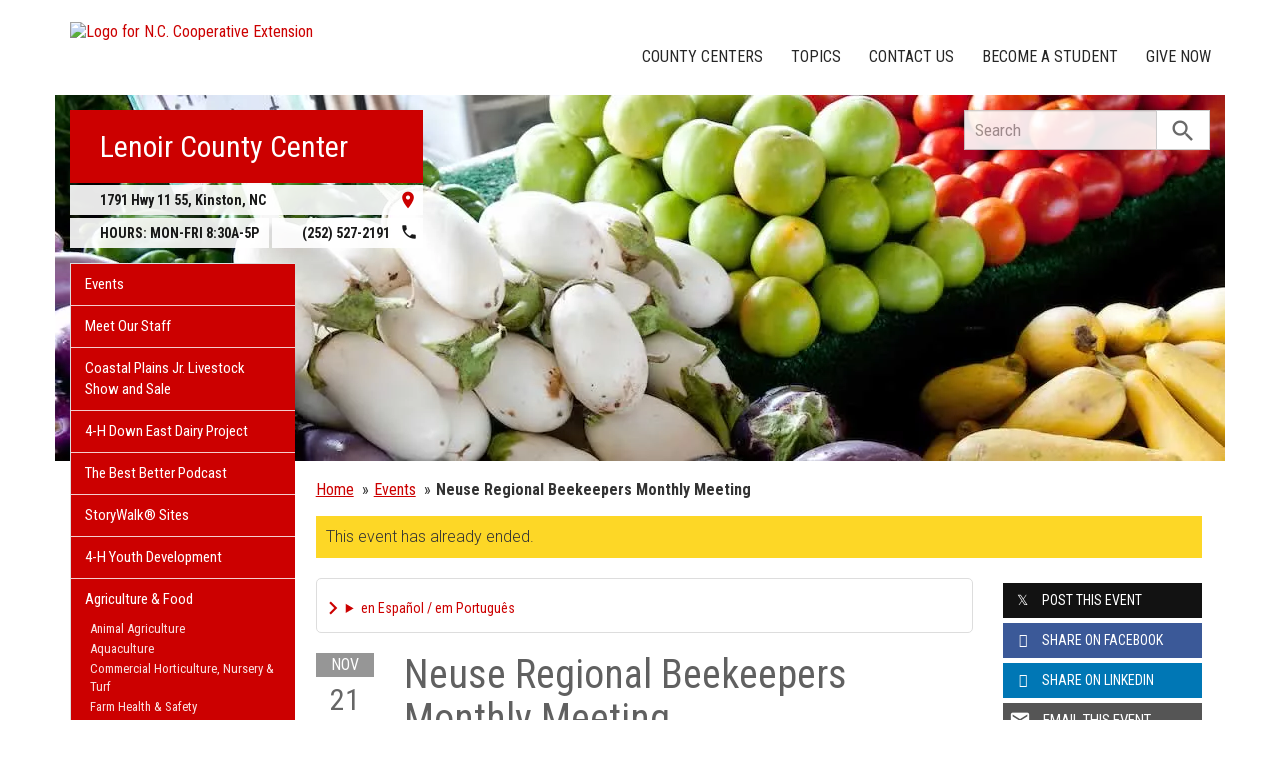

--- FILE ---
content_type: text/html; charset=UTF-8
request_url: https://lenoir.ces.ncsu.edu/event/191530718/neuse-regional-beekeepers-monthly-meeting/
body_size: 16571
content:
<!DOCTYPE html>
<html lang="en">
<head>
<meta charset="utf-8">
<meta name="viewport" content="width=device-width, initial-scale=1.0">
<meta name="insight-app-sec-validation" content="09a824a2-637d-4477-aa6b-ae367c02e1ee">
<meta property="fb:app_id" content="1869067279993039"><meta name="twitter:dnt" content="on"><title>Neuse Regional Beekeepers Monthly Meeting - Nov 21, 2024</title>

  	<link rel="shortcut icon" type="image/x-icon" href="https://brand.ces.ncsu.edu/images/icons/favicon-2016.ico">
	<link rel="preconnect" href="https://fonts.googleapis.com">
	<link rel="preconnect" href="https://fonts.gstatic.com" crossorigin>
	<link href="https://fonts.googleapis.com/css2?family=Roboto+Condensed:ital,wght@0,100..900;1,100..900&family=Roboto:ital,wght@0,300;0,400;0,500;0,700;1,300;1,400;1,500;1,700&display=swap" rel="stylesheet">
	<link href="https://fonts.googleapis.com/icon?family=Material+Icons" rel="stylesheet">
	<link href="https://www.ces.ncsu.edu/wp-content/themes/extension-16/style.css?v=20250422" rel="stylesheet" media="all">
<link rel="canonical" href="https://lenoir.ces.ncsu.edu/event/191530718/neuse-regional-beekeepers-monthly-meeting/">
	<meta name="google-site-verification" content="yoifAhJfOycToHehkS2tQX2VYsRWCxzCE6ZjTtbyTKA" />
<meta property="og:title" content="Neuse Regional Beekeepers Monthly Meeting - Nov 21, 2024"><meta property="og:description"  content="" /><meta name="description" content=""><meta property="og:image" content="https://brand.ces.ncsu.edu/images/logos/2017/logo-nc-cooperative-extension-2017-stack-meta-og.png" /><meta property="og:url" content="https://lenoir.ces.ncsu.edu/event/191530718/neuse-regional-beekeepers-monthly-meeting/"><meta property="og:type" content="website"><meta property="og:image:width" content="300" /><meta property="og:image:height" content="300" />
<link rel="alternate" type="application/rss+xml" href="/author/lenoir/feed/" /><link rel="alternate" type="application/rss+xml" title="N.C. Cooperative Extension News Feed" href="/feed/" />

<link rel="preconnect" href="https://xemp.ces.ncsu.edu">
<link rel="preconnect" href="https://brand.ces.ncsu.edu">
<link rel="preconnect" href="https://cdn.ncsu.edu">
<link rel="dns-prefetch" href="https://fonts.gstatic.com">
<link rel="dns-prefetch" href="https://www.google-analytics.com">
<link rel="dns-prefetch" href="https://platform.twitter.com">
<link rel="dns-prefetch" href="https://syndication.twitter.com">
<link rel="dns-prefetch" href="https://pbs.twimg.com">
</head><body data-site="lenoir" class="page-template page-template-page-event-single page-template-page-event-single-php page page-id-189554 county lenoir not-home post-name-event slug-event frontend" data-post="189554" data-post-year="2012">


<header class="top-header container">


		<a class="skip-main sr-only" href="#content">Skip to main content</a>


	<h1 id="logo-coop-2017-shell">
		<a href="https://www.ces.ncsu.edu">
			<img id="logo-coop-2017-full" alt="Logo for N.C. Cooperative Extension" src="https://brand.ces.ncsu.edu/images/logos/2017/logo-nc-cooperative-extension-2017.svg">
			<img id="logo-coop-2017-left-half" alt="N.C. Cooperative Extension Homepage" src="https://brand.ces.ncsu.edu/images/logos/2017/logo-nc-cooperative-extension-2017-left-half.svg">
		</a>
	</h1>
    <nav id="navbar" class="navbar-collapse collapse" aria-label="Contact, Topics, and Our Locations">

		<ul class="nav navbar-nav navbar-right drawer-links">
			<li class="li-county-centers"><a href="/local-county-center/" data-drawer-id="county-centers" id="county-center-drawer-link">County Centers</a></li>
			<li class="li-topics"><a href="/topics/" data-drawer-id="topics"><span class="hidden-sm hidden-md hidden-lg">View All </span>Topics</a></li>
			 <li class="li-contact-us"><a href="/contact-us/" id="contact-us-drawer-link" data-drawer-id="contact-us" data-scroll-to-mobile="county-centers">Contact Us</a></li>						
			<li class="li-become-a-student"><a href="https://cals.ncsu.edu/students/my-path-to-cals/" data-drawer-id="become-a-student-link">Become a Student</a></li>
			<li class="li-give-now"><a href="https://www.givecampus.com/campaigns/47387/donations/new?designation=069242&designation_1=011286&designation_2=011345&designation_3=011579&designation_4=011575" data-drawer-id="give-now-link">Give Now</a></li>
	    </ul>

    </nav>

	<div class="hamburger navbar-toggle collapsed" id="hamburger-icon">
      <span class="line"></span>
      <span class="line"></span>
      <span class="line mb0"></span>
      <span class="label fs12 db text-center uppercase txt-red">Menu</span>
    </div>


</header><div id="shell" class="container">


<picture id="picture-banner">
  	<source srcset="https://www.ces.ncsu.edu/wp-content/themes/extension-16/banners/16x5/_mobile/vegetables.webp" media="(max-width: 414px)" type="image/webp">
  	<source srcset="https://www.ces.ncsu.edu/wp-content/themes/extension-16/banners/16x5/_mobile/vegetables.jpg" media="(max-width: 414px)" type="image/jpeg">
  	<source srcset="https://www.ces.ncsu.edu/wp-content/themes/extension-16/banners/16x5/vegetables.webp" media="(min-width: 560px)" type="image/webp">
  	<source srcset="https://www.ces.ncsu.edu/wp-content/themes/extension-16/banners/16x5/vegetables.jpg" media="(min-width: 560px)" type="image/jpeg">
  <img id="banner" src="https://www.ces.ncsu.edu/wp-content/themes/extension-16/banners/16x5/vegetables.jpg" srcset="https://www.ces.ncsu.edu/wp-content/themes/extension-16/banners/16x5/vegetables.jpg" role="presentation" alt="">
</picture>

		<section id="site-header" class="row">

			<div class="fl header-site-info">

			<h2 id="site-name"><a href="/">Lenoir County Center</a></h2>



						<nav id="mobile-nav-shell"></nav>


			<a href="https://maps.google.com?saddr=Current+Location&daddr=1791+Hwy+11+55%2C+Kinston+NC+28504" class="county-address db">
								<i class="fr material-icon notranslate">place</i>
	      						<span class="db">1791 Hwy 11 55, </span>
	      						<span>Kinston</span>,
	      						<span>NC</span> <span class="sr-only">28504</span></a><span class="hours-phone-shell hidden-xs hidden-sm"><span class="banner-hours"><strong>HOURS:</strong> MON-FRI 8:30A-5P</span><a href="tel:+12525272191" class="banner-phone"><span class="txt-center">(252) 527-2191</span> <i class="fr material-icon notranslate">phone</i></a></span><div class="row mt15 hidden-md hidden-lg"><span class="col-xs-12"><a href="tel:12525272191" class="p5 fs15 txt-white bg-indigo db uppercase txt-center"><span>(252) 527-2191</span></a></span><span class="col-xs-12"><span class="text-center p5 uppercase fs15 txt-white bg-green db">8:30A-5P</span></span></div>			</div>

			<div id="sidebar" class="clear col-xs-7 col-sm-7 col-md-6 col-lg-5 mt15">

    <nav id="nav" aria-label="Main Navigation">
	    <ul id="county-categories" class="mt0"><li class="li-events level-0"><a href="/events/">Events</a></li><li class="li-meet-our-staff level-0"><a href="/people/">Meet Our Staff</a></li>
<li class="no-children li-cat-slug- level-0"><a href="https://lenoir.ces.ncsu.edu/coastal-plains-jr-livestock-show-and-sale/">Coastal Plains Jr. Livestock Show and Sale </a>
<li class="no-children li-cat-slug- level-0"><a href="https://lenoir.ces.ncsu.edu/down-east-dairy-project/">4-H Down East Dairy Project </a>
<li class="no-children li-cat-slug- level-0"><a href="https://lenoir.ces.ncsu.edu/the-best-better-podcast/">The Best Better Podcast </a>
<li class="no-children li-cat-slug- level-0"><a href="https://lenoir.ces.ncsu.edu/storywalk-sites/">StoryWalk® Sites </a>
<li class="li-cat-slug-4-h-youth-development level-0"><a href="https://lenoir.ces.ncsu.edu/categories/4-h-youth-development/">4-H Youth Development</a></li>

<li class="li-cat-slug-agriculture-food level-0"><a href="https://lenoir.ces.ncsu.edu/categories/agriculture-food/">Agriculture &amp; Food</a>
<ul class="children">
<li class="li-cat-slug-animal-agriculture level-1"><a href="https://lenoir.ces.ncsu.edu/categories/agriculture-food/animal-agriculture/">Animal Agriculture</a></li>

<li class="li-cat-slug-aquaculture level-1"><a href="https://lenoir.ces.ncsu.edu/categories/agriculture-food/aquaculture/">Aquaculture</a></li>

<li class="li-cat-slug-commercial-horticulture-nursery-turf level-1"><a href="https://lenoir.ces.ncsu.edu/categories/agriculture-food/commercial-horticulture-nursery-turf/">Commercial Horticulture, Nursery &amp; Turf</a></li>

<li class="li-cat-slug-farm-health-safety level-1"><a href="https://lenoir.ces.ncsu.edu/categories/agriculture-food/farm-health-safety/">Farm Health &amp; Safety</a></li>

<li class="li-cat-slug-field-crops level-1"><a href="https://lenoir.ces.ncsu.edu/categories/agriculture-food/field-crops/">Field Crops</a></li>

<li class="li-cat-slug-food-safety-processing level-1"><a href="https://lenoir.ces.ncsu.edu/categories/agriculture-food/food-safety-processing/">Food Safety &amp; Processing</a></li>

<li class="li-cat-slug-local-foods level-1"><a href="https://lenoir.ces.ncsu.edu/categories/agriculture-food/local-foods/">Local Foods</a></li>

<li class="li-cat-slug-pest-management level-1"><a href="https://lenoir.ces.ncsu.edu/categories/agriculture-food/pest-management/">Pest Management</a></li>

<li class="li-cat-slug-specialty-crops level-1"><a href="https://lenoir.ces.ncsu.edu/categories/agriculture-food/specialty-crops/">Specialty Crops</a></li>
</ul></li>

<li class="li-cat-slug-community level-0"><a href="https://lenoir.ces.ncsu.edu/categories/community/">Community</a></li>

<li class="li-cat-slug-forest-resources level-0"><a href="https://lenoir.ces.ncsu.edu/categories/forest-resources/">Forest Resources</a></li>

<li class="li-cat-slug-health-nutrition level-0"><a href="https://lenoir.ces.ncsu.edu/categories/health-nutrition/">Health &amp; Nutrition</a></li>

<li class="li-cat-slug-home-family level-0"><a href="https://lenoir.ces.ncsu.edu/categories/home-family/">Home &amp; Family</a></li>

<li class="li-cat-slug-lawn-garden level-0"><a href="https://lenoir.ces.ncsu.edu/categories/lawn-garden/">Lawn &amp; Garden</a>
<ul class="children">
<li class="li-cat-slug-extension-master-gardener-volunteers level-1"><a href="https://lenoir.ces.ncsu.edu/categories/lawn-garden/extension-master-gardener-volunteers/">Extension Master Gardener&#8480; Volunteers</a></li>
</ul></li>

<li class="li-cat-slug-soil-water-air level-0"><a href="https://lenoir.ces.ncsu.edu/categories/soil-water-air/">Soil, Water &amp; Air</a></li>
<li class="li-publications level-0"><a class="nav-publications-link" data-site-id="253" href="https://content.ces.ncsu.edu">Publications &amp; Factsheets</a></li></ul>		</nav>

		

<div id="ask-an-expert" class="p30 center">
			<a data-db-val="N" href="/people/?ask"><img src="https://brand.ces.ncsu.edu/images/logos/have-a-question_2020_240x147.png" alt="Have a Question" style="width:120px;"></a>


</div>

</div>
	    </section>
		<div class="fr search-container-shell">

		    			<div class="input-group pt15" id="search-container">
				<form action="/search-results/" method="GET" class="table-row" role="search">
					<label for="input-main-search" class="sr-only">Search this website</label> <input id="input-main-search" type="text" title="Search" name="q" placeholder="Search" value="" class="br0 form-control search-box">
					<span class="input-group-btn">
						<button class="btn btn-default br0 search-button" type="button"><i class="material-icon notranslate">search</i></button>
					</span>
				</form>
		    </div>
		</div>
    <div class="row">

        <main id="content" aria-live="polite" aria-relevant="additions text" class="bg-white col-xs-24 col-sm-17 col-md-17 col-lg-19 ">
    	<div class="row">
    		<div class="col-xs-24 nav-breadcrumb">
		<ul class="p0 no-bullets mt0 mb15 fs15 oa">
			<li class="breadcrumb-home"><a href="/">Home</a></li>
			<li class="item"><a href="/events/" class="pl5 dib">Events</a></li>
						<li class="item-current text-truncate-50"><span><strong class="bread-current">Neuse Regional Beekeepers Monthly Meeting</strong></span></li>
					</ul>
	</div>
				<div class="col-xs-24">
				<div class="bg-yellow font-roboto font-light fs16 p10 mb20">This event has already ended.</div>
			</div>
		
		
				<div class="col-lg-18 col-xs-24">

			<div class="main-event">

			<details class="google-translation-disclaimer">
		<summary class="pointer">en Español / em Português</summary>
		<div class="notranslate">

			<span class="pt1 pb1 pl2 pr2 bg-black txt-white fs11">Español</span>
			<p>El inglés es el idioma de control de esta página. En la medida en que haya algún conflicto entre la traducción al inglés y la traducción, el inglés prevalece.</p>

			<p>Al hacer clic en el enlace de traducción se activa un servicio de traducción gratuito para convertir la página al español. Al igual que con cualquier traducción por Internet, la conversión no es sensible al contexto y puede que no traduzca el texto en su significado original. NC State Extension no garantiza la exactitud del texto traducido. Por favor, tenga en cuenta que algunas aplicaciones y/o servicios pueden no funcionar como se espera cuando se traducen.</p>
			
			<hr>
			<span class="pt1 pb1 pl2 pr2 bg-black txt-white fs11">Português</span>
			<p>Inglês é o idioma de controle desta página. Na medida que haja algum conflito entre o texto original em Inglês e a tradução, o Inglês prevalece.</p>
 
			<p>Ao clicar no link de tradução, um serviço gratuito de tradução será ativado para converter a página para o Português. Como em qualquer tradução pela internet, a conversão não é sensivel ao contexto e pode não ocorrer a tradução para o significado orginal. O serviço de Extensão da Carolina do Norte (NC State Extension) não garante a exatidão do texto traduzido. Por favor, observe que algumas funções ou serviços podem não funcionar como esperado após a tradução.</p>

			<hr>
			<span class="pt1 pb1 pl2 pr2 bg-black txt-white fs11">English</span>
			<p>English is the controlling language of this page. To the extent there is any conflict between the English text and the translation, English controls.</p>

			<p>Clicking on the translation link activates a free translation service to convert the page to Spanish. As with any Internet translation, the conversion is not context-sensitive and may not translate the text to its original meaning. NC State Extension does not guarantee the accuracy of the translated text. Please note that some applications and/or services may not function as expected when translated.</p>

			<label for="google-translation-waiver">Estoy de Acuerdo / Eu concordo / I agree</label> <input type="checkbox" name="google-translation-waiver">

			<div id="google_translate_element"></div>
			<script>
				function googleTranslateElementInit() {
				new google.translate.TranslateElement({pageLanguage: 'en', includedLanguages: 'es,en,pt', layout: google.translate.TranslateElement.InlineLayout.SIMPLE, gaTrack: true, gaId: 'G-GQ81N6FEZT'}, 'google_translate_element');
				}
			</script>
			<script src="//translate.google.com/translate_a/element.js?cb=googleTranslateElementInit"></script>

			<span class="db fs12 mt20 pointer txt-red" id="collapse-translation-disclaimer">Collapse &#9650;</span>
		</div>

	</details><div class="event-card event-past event-src-googlecal event-status-confirmed this-week" itemscope itemtype="http://schema.org/Event">

				
				<div class="event-card-text">
					<div class="event-details">
						<a class="event-title" itemprop="url" href="/event/191530718/neuse-regional-beekeepers-monthly-meeting/">
							<span itemprop="name">Neuse Regional Beekeepers Monthly Meeting</span>
						</a>
												<meta itemprop="startDate" content="2024-11-21T19:00:00-05:00">
						<meta itemprop="endDate" content="2024-11-21T20:00:00-05:00">
						<time class="db pt5" datetime="2024-11-21T19:00:00-05:00">Thu 11/21 2024 7 PM - 8 PM</time>


						<span class="sr-only" itemprop="eventAttendanceMode">OfflineEventAttendanceMode</span>						<span class="db pt5 event-location" itemprop="location" itemscope itemtype="http://schema.org/Place">N.C. Cooperative Extension | Lenoir County Center, 1791 NC-11, Kinston, NC 28504, USA  <span class="sr-only" itemprop="address" itemscope itemtype="http://schema.org/PostalAddress">N.C. Cooperative Extension | Lenoir County Center, 1791 NC-11, Kinston, NC 28504, USA</span> <span class="sr-only" itemprop="name">Lenoir County Center</span>  </span>

						<div class="event-actions mb10"><a class="button-event-action button-block dib button-red mt15 mr5" href="https://maps.google.com/?q=N.C.+Cooperative+Extension+%7C+Lenoir+County+Center%2C+1791+NC-11%2C+Kinston%2C+NC+28504%2C+USA+"><span>View Map</span> <i class="material-icon txt-white">location_on</i></a><a class="button-event-action button-block dib button-red mt15" href="http://www.google.com/calendar/event?action=TEMPLATE&dates=20241122T000000Z/20241122T010000Z&text=Neuse+Regional+Beekeepers+Monthly+Meeting&location=N.C.+Cooperative+Extension+%7C+Lenoir+County+Center%2C+1791+NC-11%2C+Kinston%2C+NC+28504%2C+USA+&description="><span>Add To Calendar</span><i class="material-icon txt-white notranslate">event</i></a></div>
							
						<table aria-hidden="true" style="border-collapse:collapse;" class="calendar-table" title="Visual Calendar Grid of November 2024"><thead><tr class="month-row"><th colspan="7">November</th></tr><tr class="calendar-row day-headings"><td class="calendar-day-head">S</td><td class="calendar-day-head">M</td><td class="calendar-day-head">T</td><td class="calendar-day-head">W</td><td class="calendar-day-head">H</td><td class="calendar-day-head">F</td><td class="calendar-day-head">S</td></tr></thead><tr class="calendar-row"><td class="calendar-day-np"> </td><td class="calendar-day-np"> </td><td class="calendar-day-np"> </td><td class="calendar-day-np"> </td><td class="calendar-day-np"> </td><td class="calendar-day">1</td><td class="calendar-day">2</td></tr><tr class="calendar-row"><td class="calendar-day">3</td><td class="calendar-day">4</td><td class="calendar-day">5</td><td class="calendar-day">6</td><td class="calendar-day">7</td><td class="calendar-day">8</td><td class="calendar-day">9</td></tr><tr class="calendar-row"><td class="calendar-day">10</td><td class="calendar-day">11</td><td class="calendar-day">12</td><td class="calendar-day">13</td><td class="calendar-day">14</td><td class="calendar-day">15</td><td class="calendar-day">16</td></tr><tr class="calendar-row"><td class="calendar-day">17</td><td class="calendar-day">18</td><td class="calendar-day">19</td><td class="calendar-day">20</td><td class="calendar-day highlight"><i class="material-icon" title="day of event">star</i></td><td class="calendar-day">22</td><td class="calendar-day">23</td></tr><tr class="calendar-row"><td class="calendar-day">24</td><td class="calendar-day">25</td><td class="calendar-day">26</td><td class="calendar-day">27</td><td class="calendar-day">28</td><td class="calendar-day">29</td><td class="calendar-day">30</td></tr><td class="calendar-day-np end-week"> </td><td class="calendar-day-np"> </td><td class="calendar-day-np"> </td><td class="calendar-day-np"> </td><td class="calendar-day-np"> </td><td class="calendar-day-np"> </td><td class="calendar-day-np"> </td></tr></table><div class="event-description" itemprop="description"><strong class="db uppercase bold mt30 fs15 mb15 font-roboto-condensed">Description:</strong> </div><div class="mt20 event-recurring fs11 txt-gray-light lh15" data-recurring-event-id="44rk0s3f6ljq9lue7tf1807052"><span class="dib fl"><i class="material-icon fs12 notranslate">event</i><i class="material-icon fs12">event</i><i class="material-icon fs12">event</i></span> <span class="dib mt5 ml5">This is a recurring event</span></div>
					</div>


										<div class="date-card">
						<span class="month">Nov</span>
						<span class="day-of-month">21</span>
						<span class="day-of-week">2024</span>
					</div>
									</div>


	</div>
				</div>

			<aside class="events-also-coming-up events-sidebar mt30 pt30 bt1"><h2 class="uppercase fs20 mb20">Also Coming Up</h2><div class="event-card event-future event-src-googlecal event-status-confirmed this-month this-week" itemscope itemtype="http://schema.org/Event">

				
				<div class="event-card-text">
					<div class="event-details">
						<a class="event-title" itemprop="url" href="/event/5465956567/[base64]/">
							<span itemprop="name">Vegetable Insect and Disease Update - Insect Control in Fruiting Vegetables and Cucurbits, Nematode Control for Vegetable Growers, Be on the Lookout Emerging Insect and Disease Pests. 2 Hrs of N, O, D, X Credits Applied For.</span>
						</a>
												<meta itemprop="startDate" content="2026-01-26T10:00:00-05:00">
						<meta itemprop="endDate" content="2026-01-26T12:00:00-05:00">
						<time class="db pt5" datetime="2026-01-26T10:00:00-05:00">Mon 1/26 10 AM - 12 PM</time>


						<span class="sr-only" itemprop="eventAttendanceMode">OfflineEventAttendanceMode</span>						<span class="db pt5 event-location" itemprop="location" itemscope itemtype="http://schema.org/Place"> </span>

						<div class="event-actions mb10"><a class="button-event-action button-block dib button-red mt15" href="http://www.google.com/calendar/event?action=TEMPLATE&dates=20260126T150000Z/20260126T170000Z&text=Vegetable+Insect+and+Disease+Update+-+Insect+Control+in+Fruiting+Vegetables+and+Cucurbits%2C+Nematode+Control+for+Vegetable+Growers%2C+Be+on+the+Lookout+Emerging+Insect+and+Disease+Pests.+2+Hrs+of+N%2C+O%2C+D%2C+X+Credits+Applied+For.&location=&description="><span>Add To Calendar</span><i class="material-icon txt-white notranslate">event</i></a></div>
							
						<div class="event-description" itemprop="description"><strong class="db uppercase bold mt30 fs15 mb15 font-roboto-condensed">Description:</strong> </div>
					</div>


										<div class="date-card">
						<span class="month">Jan</span>
						<span class="day-of-month">26</span>
						<span class="day-of-week">Mon</span>
					</div>
									</div>


	</div>
	<div class="event-card event-future event-src-googlecal event-status-confirmed" itemscope itemtype="http://schema.org/Event">

				
				<div class="event-card-text">
					<div class="event-details">
						<a class="event-title" itemprop="url" href="/event/191530870/emgv-of-lenoir-countys-monthly-meeting-/">
							<span itemprop="name">EMGV of Lenoir County's Monthly Meeting </span>
						</a>
												<meta itemprop="startDate" content="2026-02-10T14:00:00-05:00">
						<meta itemprop="endDate" content="2026-02-10T15:00:00-05:00">
						<time class="db pt5" datetime="2026-02-10T14:00:00-05:00">Tue 2/10 2 PM - 3 PM</time>


						<span class="sr-only" itemprop="eventAttendanceMode">OfflineEventAttendanceMode</span>						<span class="db pt5 event-location" itemprop="location" itemscope itemtype="http://schema.org/Place">N.C. Cooperative Extension | Lenoir County Center, 1791 NC-11, Kinston, NC 28504, USA  <span class="sr-only" itemprop="address" itemscope itemtype="http://schema.org/PostalAddress">N.C. Cooperative Extension | Lenoir County Center, 1791 NC-11, Kinston, NC 28504, USA</span> <span class="sr-only" itemprop="name">Lenoir County Center</span>  </span>

						<div class="event-actions mb10"><a class="button-event-action button-block dib button-red mt15 mr5" href="https://maps.google.com/?q=N.C.+Cooperative+Extension+%7C+Lenoir+County+Center%2C+1791+NC-11%2C+Kinston%2C+NC+28504%2C+USA+"><span>View Map</span> <i class="material-icon txt-white">location_on</i></a><a class="button-event-action button-block dib button-red mt15" href="http://www.google.com/calendar/event?action=TEMPLATE&dates=20260210T190000Z/20260210T200000Z&text=EMGV+of+Lenoir+County%27s+Monthly+Meeting+&location=N.C.+Cooperative+Extension+%7C+Lenoir+County+Center%2C+1791+NC-11%2C+Kinston%2C+NC+28504%2C+USA+&description="><span>Add To Calendar</span><i class="material-icon txt-white notranslate">event</i></a></div>
							
						<div class="event-description" itemprop="description"><strong class="db uppercase bold mt30 fs15 mb15 font-roboto-condensed">Description:</strong> </div><div class="mt20 event-recurring fs11 txt-gray-light lh15" data-recurring-event-id="7m61agrqlsqt2qvpbh5m234g1k"><span class="dib fl"><i class="material-icon fs12 notranslate">event</i><i class="material-icon fs12">event</i><i class="material-icon fs12">event</i></span> <span class="dib mt5 ml5">This is a recurring event</span></div>
					</div>


										<div class="date-card">
						<span class="month">Feb</span>
						<span class="day-of-month">10</span>
						<span class="day-of-week">Tue</span>
					</div>
									</div>


	</div>
	<div class="event-card event-future event-src-googlecal event-status-confirmed" itemscope itemtype="http://schema.org/Event">

				
				<div class="event-card-text">
					<div class="event-details">
						<a class="event-title" itemprop="url" href="/event/191530733/neuse-regional-beekeepers-monthly-meeting/">
							<span itemprop="name">Neuse Regional Beekeepers Monthly Meeting</span>
						</a>
												<meta itemprop="startDate" content="2026-02-19T19:00:00-05:00">
						<meta itemprop="endDate" content="2026-02-19T20:00:00-05:00">
						<time class="db pt5" datetime="2026-02-19T19:00:00-05:00">Thu 2/19 7 PM - 8 PM</time>


						<span class="sr-only" itemprop="eventAttendanceMode">OfflineEventAttendanceMode</span>						<span class="db pt5 event-location" itemprop="location" itemscope itemtype="http://schema.org/Place">N.C. Cooperative Extension | Lenoir County Center, 1791 NC-11, Kinston, NC 28504, USA  <span class="sr-only" itemprop="address" itemscope itemtype="http://schema.org/PostalAddress">N.C. Cooperative Extension | Lenoir County Center, 1791 NC-11, Kinston, NC 28504, USA</span> <span class="sr-only" itemprop="name">Lenoir County Center</span>  </span>

						<div class="event-actions mb10"><a class="button-event-action button-block dib button-red mt15 mr5" href="https://maps.google.com/?q=N.C.+Cooperative+Extension+%7C+Lenoir+County+Center%2C+1791+NC-11%2C+Kinston%2C+NC+28504%2C+USA+"><span>View Map</span> <i class="material-icon txt-white">location_on</i></a><a class="button-event-action button-block dib button-red mt15" href="http://www.google.com/calendar/event?action=TEMPLATE&dates=20260220T000000Z/20260220T010000Z&text=Neuse+Regional+Beekeepers+Monthly+Meeting&location=N.C.+Cooperative+Extension+%7C+Lenoir+County+Center%2C+1791+NC-11%2C+Kinston%2C+NC+28504%2C+USA+&description="><span>Add To Calendar</span><i class="material-icon txt-white notranslate">event</i></a></div>
							
						<div class="event-description" itemprop="description"><strong class="db uppercase bold mt30 fs15 mb15 font-roboto-condensed">Description:</strong> </div><div class="mt20 event-recurring fs11 txt-gray-light lh15" data-recurring-event-id="44rk0s3f6ljq9lue7tf1807052"><span class="dib fl"><i class="material-icon fs12 notranslate">event</i><i class="material-icon fs12">event</i><i class="material-icon fs12">event</i></span> <span class="dib mt5 ml5">This is a recurring event</span></div>
					</div>


										<div class="date-card">
						<span class="month">Feb</span>
						<span class="day-of-month">19</span>
						<span class="day-of-week">Thu</span>
					</div>
									</div>


	</div>
	<div class="event-card event-future event-src-googlecal event-status-confirmed" itemscope itemtype="http://schema.org/Event">

				
				<div class="event-card-text">
					<div class="event-details">
						<a class="event-title" itemprop="url" href="/event/191530871/emgv-of-lenoir-countys-monthly-meeting-/">
							<span itemprop="name">EMGV of Lenoir County's Monthly Meeting </span>
						</a>
												<meta itemprop="startDate" content="2026-03-10T14:00:00-04:00">
						<meta itemprop="endDate" content="2026-03-10T15:00:00-04:00">
						<time class="db pt5" datetime="2026-03-10T14:00:00-04:00">Tue 3/10 2 PM - 3 PM</time>


						<span class="sr-only" itemprop="eventAttendanceMode">OfflineEventAttendanceMode</span>						<span class="db pt5 event-location" itemprop="location" itemscope itemtype="http://schema.org/Place">N.C. Cooperative Extension | Lenoir County Center, 1791 NC-11, Kinston, NC 28504, USA  <span class="sr-only" itemprop="address" itemscope itemtype="http://schema.org/PostalAddress">N.C. Cooperative Extension | Lenoir County Center, 1791 NC-11, Kinston, NC 28504, USA</span> <span class="sr-only" itemprop="name">Lenoir County Center</span>  </span>

						<div class="event-actions mb10"><a class="button-event-action button-block dib button-red mt15 mr5" href="https://maps.google.com/?q=N.C.+Cooperative+Extension+%7C+Lenoir+County+Center%2C+1791+NC-11%2C+Kinston%2C+NC+28504%2C+USA+"><span>View Map</span> <i class="material-icon txt-white">location_on</i></a><a class="button-event-action button-block dib button-red mt15" href="http://www.google.com/calendar/event?action=TEMPLATE&dates=20260310T180000Z/20260310T190000Z&text=EMGV+of+Lenoir+County%27s+Monthly+Meeting+&location=N.C.+Cooperative+Extension+%7C+Lenoir+County+Center%2C+1791+NC-11%2C+Kinston%2C+NC+28504%2C+USA+&description="><span>Add To Calendar</span><i class="material-icon txt-white notranslate">event</i></a></div>
							
						<div class="event-description" itemprop="description"><strong class="db uppercase bold mt30 fs15 mb15 font-roboto-condensed">Description:</strong> </div><div class="mt20 event-recurring fs11 txt-gray-light lh15" data-recurring-event-id="7m61agrqlsqt2qvpbh5m234g1k"><span class="dib fl"><i class="material-icon fs12 notranslate">event</i><i class="material-icon fs12">event</i><i class="material-icon fs12">event</i></span> <span class="dib mt5 ml5">This is a recurring event</span></div>
					</div>


										<div class="date-card">
						<span class="month">Mar</span>
						<span class="day-of-month">10</span>
						<span class="day-of-week">Tue</span>
					</div>
									</div>


	</div>
	<div class="event-card event-future event-src-googlecal event-status-confirmed" itemscope itemtype="http://schema.org/Event">

				
				<div class="event-card-text">
					<div class="event-details">
						<a class="event-title" itemprop="url" href="/event/191530734/neuse-regional-beekeepers-monthly-meeting/">
							<span itemprop="name">Neuse Regional Beekeepers Monthly Meeting</span>
						</a>
												<meta itemprop="startDate" content="2026-03-19T19:00:00-04:00">
						<meta itemprop="endDate" content="2026-03-19T20:00:00-04:00">
						<time class="db pt5" datetime="2026-03-19T19:00:00-04:00">Thu 3/19 7 PM - 8 PM</time>


						<span class="sr-only" itemprop="eventAttendanceMode">OfflineEventAttendanceMode</span>						<span class="db pt5 event-location" itemprop="location" itemscope itemtype="http://schema.org/Place">N.C. Cooperative Extension | Lenoir County Center, 1791 NC-11, Kinston, NC 28504, USA  <span class="sr-only" itemprop="address" itemscope itemtype="http://schema.org/PostalAddress">N.C. Cooperative Extension | Lenoir County Center, 1791 NC-11, Kinston, NC 28504, USA</span> <span class="sr-only" itemprop="name">Lenoir County Center</span>  </span>

						<div class="event-actions mb10"><a class="button-event-action button-block dib button-red mt15 mr5" href="https://maps.google.com/?q=N.C.+Cooperative+Extension+%7C+Lenoir+County+Center%2C+1791+NC-11%2C+Kinston%2C+NC+28504%2C+USA+"><span>View Map</span> <i class="material-icon txt-white">location_on</i></a><a class="button-event-action button-block dib button-red mt15" href="http://www.google.com/calendar/event?action=TEMPLATE&dates=20260319T230000Z/20260320T000000Z&text=Neuse+Regional+Beekeepers+Monthly+Meeting&location=N.C.+Cooperative+Extension+%7C+Lenoir+County+Center%2C+1791+NC-11%2C+Kinston%2C+NC+28504%2C+USA+&description="><span>Add To Calendar</span><i class="material-icon txt-white notranslate">event</i></a></div>
							
						<div class="event-description" itemprop="description"><strong class="db uppercase bold mt30 fs15 mb15 font-roboto-condensed">Description:</strong> </div><div class="mt20 event-recurring fs11 txt-gray-light lh15" data-recurring-event-id="44rk0s3f6ljq9lue7tf1807052"><span class="dib fl"><i class="material-icon fs12 notranslate">event</i><i class="material-icon fs12">event</i><i class="material-icon fs12">event</i></span> <span class="dib mt5 ml5">This is a recurring event</span></div>
					</div>


										<div class="date-card">
						<span class="month">Mar</span>
						<span class="day-of-month">19</span>
						<span class="day-of-week">Thu</span>
					</div>
									</div>


	</div>
	<div class="event-card event-future event-src-googlecal event-status-confirmed" itemscope itemtype="http://schema.org/Event">

				
				<div class="event-card-text">
					<div class="event-details">
						<a class="event-title" itemprop="url" href="/event/4442904060/emgv-plant-sale-/">
							<span itemprop="name">EMGV Plant Sale </span>
						</a>
												<meta itemprop="startDate" content="2026-04-10T15:00:00-04:00">
						<meta itemprop="endDate" content="2026-04-10T18:00:00-04:00">
						<time class="db pt5" datetime="2026-04-10T15:00:00-04:00">Fri 4/10 3 PM - 6 PM</time>


						<span class="sr-only" itemprop="eventAttendanceMode">OfflineEventAttendanceMode</span>						<span class="db pt5 event-location" itemprop="location" itemscope itemtype="http://schema.org/Place"> </span>

						<div class="event-actions mb10"><a class="button-event-action button-block dib button-red mt15" href="http://www.google.com/calendar/event?action=TEMPLATE&dates=20260410T190000Z/20260410T220000Z&text=EMGV+Plant+Sale+&location=&description="><span>Add To Calendar</span><i class="material-icon txt-white notranslate">event</i></a></div>
							
						<div class="event-description" itemprop="description"><strong class="db uppercase bold mt30 fs15 mb15 font-roboto-condensed">Description:</strong> </div>
					</div>


										<div class="date-card">
						<span class="month">Apr</span>
						<span class="day-of-month">10</span>
						<span class="day-of-week">Fri</span>
					</div>
									</div>


	</div>
	</aside>

		</div>

		<div class="col-xs-24 col-xs-offset-0 col-sm-20 col-sm-offset-4 col-lg-6 col-lg-offset-0 events-sidebar md-mt20">

			<h2 class="hidden-lg hidden-xs hidden-md uppercase fs14 mt30">Share this Article</h2>
			<div class="row social-sharing mb20">
				<div class="col-sm-8 col-lg-24 col-xs-24 col-md-24"><a class="button-block button-twitter txt-white hover-txt-white db center mt5"><i class="icon-twitter pl10"></i> <span>Post <strong class="hidden-sm">this Event</strong></span></a></div>
				<div class="button-share-desktop fb-share-button col-sm-8 col-lg-24 col-xs-24 col-md-24" rel="noopener" data-href="https%3A%2F%2Flenoir.ces.ncsu.edu%2Fevent%2F191530718%2Fneuse-regional-beekeepers-monthly-meeting%2F" data-layout="button_count" data-size="large" data-mobile-iframe="false"><a class="button-block button-facebook txt-white hover-txt-white db center mt5 fb-xfbml-parse-ignore" target="_blank" href="https://www.facebook.com/sharer/sharer.php?u=https%3A%2F%2Flenoir.ces.ncsu.edu%2Fevent%2F191530718%2Fneuse-regional-beekeepers-monthly-meeting%2F&amp;src=sdkpreparse"><i class="icon-facebook pl10 notranslate"></i><span><strong class="hidden-sm">Share on</strong> Facebook</span></a></div>
				<div class="button-share-desktop linkedin-share-button col-sm-8 col-lg-24 col-xs-24 col-md-24" rel="noopener" data-href="https%3A%2F%2Flenoir.ces.ncsu.edu%2Fevent%2F" data-layout="button_count" data-size="large" data-mobile-iframe="false"><a class="button-block button-linkedin txt-white hover-txt-white db center mt5" target="_blank" href="https://www.linkedin.com/sharing/share-offsite/?url=https%3A%2F%2Flenoir.ces.ncsu.edu%2Fevent%2F191530718%2Fneuse-regional-beekeepers-monthly-meeting%2F"><i class="icon-linkedin pl10 notranslate"></i><span><strong class="hidden-sm">Share on</strong> LinkedIn</span></a></div>
				<div class="col-sm-8 col-lg-24 col-xs-24 col-md-24"><a class="button-block button-gray hover-txt-white txt-white db center mt5" href="mailto:?subject=Event%20%E2%80%93%20Single%20Event%20Page&amp;body=https://lenoir.ces.ncsu.edu/event/"><i class="material-icon notranslate">email</i> <span>Email <strong class="hidden-sm">this Event</strong></span></a></div>
				<div class="col-sm-8 col-lg-24 col-xs-24 col-md-24 hidden-sm hidden-xs hidden-md"><a class="button-block button-white hover-txt-white txt-black db center mt5" href="javascript:window.print();"><i class="material-icon notranslate">print</i> <span>Print <strong class="hidden-sm">this Event</strong></span></a></div>
			</div>

		</div>

		</div></main>
</div></div> 
<footer class="mt35" id="footer">

	<section class="bg-reynolds box-shadow txt-white p35 footer-jobs-authors-contact">

		<div class="container">

			<div class="row">

					<div class="col-lg-16 col-xs-24 col-sm-24">

						<div class="col-lg-12 col-sm-12 col-xs-24" id="footer-jobs">
							<h2>Extension Careers</h2>

							<p class="font-roboto font-light fs16">
								What separates NC State University from other schools? The same thing that connects it to every corner of North Carolina: NC State Extension. Working hand-in-hand with our partners at N.C. A&T and 101 local governments, we conduct groundbreaking research that addresses real-world issues in communities across the state.
							</p>

							<p class="fs16"><span class="txt-lt-gray">&raquo;</span> <a href="/jobs-in-extension/">Why Work in Extension?</a></p>
							<p class="fs16"><span class="txt-lt-gray">&raquo;</span> <a href="/job-openings/">View All Openings</a></p>

						</div>

						<div class="col-lg-12  col-sm-12 col-xs-24 recent-contributors">

															<h2>Recent Contributors</h2>
								
<span class="person-info"><picture><source srcset="https://xemp.ces.ncsu.edu/media/abbarbe2/abbarbe2_thumb.webp" type="image/webp"><source srcset="https://xemp.ces.ncsu.edu/media/abbarbe2/abbarbe2_thumb.jpg" type="image/jpeg"><img class="user-thumb user-thumb-48" src="https://xemp.ces.ncsu.edu/media/abbarbe2/abbarbe2_thumb.jpg" alt="Abbigail Wells, N.C. Cooperative Extension"></picture><span class="person-details"><a class="person-name" href="/profile/abbigail-barber/"><strong>Abbigail Wells</strong></a><span class="person-title">Extension Agent, 4-H Youth Development</span>
</span></span>

<span class="person-info"><picture><source srcset="https://xemp.ces.ncsu.edu/media/jmstroud/jmstroud_thumb.webp" type="image/webp"><source srcset="https://xemp.ces.ncsu.edu/media/jmstroud/jmstroud_thumb.jpg" type="image/jpeg"><img class="user-thumb user-thumb-48" src="https://xemp.ces.ncsu.edu/media/jmstroud/jmstroud_thumb.jpg" alt="Jennifer Stroud, N.C. Cooperative Extension"></picture><span class="person-details"><a class="person-name" href="/profile/jennifer-stroud/"><strong>Jennifer Stroud</strong></a><span class="person-title">County Extension Administrative Assistant</span>
</span></span>

<span class="person-info"><picture><source srcset="https://xemp.ces.ncsu.edu/media/ksedwar3/ksedwar3_thumb.webp" type="image/webp"><source srcset="https://xemp.ces.ncsu.edu/media/ksedwar3/ksedwar3_thumb.jpg" type="image/jpeg"><img class="user-thumb user-thumb-48" src="https://xemp.ces.ncsu.edu/media/ksedwar3/ksedwar3_thumb.jpg" alt="Kelly Tyndall, N.C. Cooperative Extension"></picture><span class="person-details"><a class="person-name" href="/profile/kelly-tyndall/"><strong>Kelly Tyndall</strong></a><span class="person-title">Extension Agent, Family and Consumer Sciences</span>
</span></span>

<span class="person-info"><picture><source srcset="https://xemp.ces.ncsu.edu/media/plherrin/plherrin_thumb.webp" type="image/webp"><source srcset="https://xemp.ces.ncsu.edu/media/plherrin/plherrin_thumb.jpg" type="image/jpeg"><img class="user-thumb user-thumb-48" src="https://xemp.ces.ncsu.edu/media/plherrin/plherrin_thumb.jpg" alt="Paige Petticrew, N.C. Cooperative Extension"></picture><span class="person-details"><a class="person-name" href="/profile/paige-herring-petticrew/"><strong>Paige Petticrew</strong></a><span class="person-title">Extension Agent, Agriculture  - Horticulture</span>
</span></span>

<span class="person-info"><picture><source srcset="https://xemp.ces.ncsu.edu/media/tdkelly/tdkelly_thumb.webp" type="image/webp"><source srcset="https://xemp.ces.ncsu.edu/media/tdkelly/tdkelly_thumb.jpg" type="image/jpeg"><img class="user-thumb user-thumb-48" src="https://xemp.ces.ncsu.edu/media/tdkelly/tdkelly_thumb.jpg" alt="Tammy Kelly, N.C. Cooperative Extension"></picture><span class="person-details"><a class="person-name" href="/profile/tammy-kelly/"><strong>Dr. Tammy Kelly, Ed.D.</strong></a><span class="person-title">County Extension Director, Agriculture, Local Foods & Community Development</span>
</span></span>

						</div>

					</div>
					<div class="col-lg-8 col-sm-24 col-xs-24 xs-mt20 sm-mt20">

						<div class="col-lg-24 col-xs-24 col-sm-12">

						
							<h2>Let's Get In Touch</h2>

							<p class="fs16 p15 bg-eee txt-black">
								Lenoir County Center<br>

								<span class="display-grid grid-half grid-gap-20 mt10">

									<span>
										<span class="db fs11">STREET ADDRESS:</span>
										1791 Hwy 11 55<br>
																				Kinston NC 28504<br><br>
																						<span class="db uppercase mt5 mb10 fs13">Open Mon-Fri: 8:30A-5P</span>
																			</span>
									<span>
									<span class="db fs11">MAILING ADDRESS:</span>
										1791 Hwy 11 55<br>
																				Kinston NC 28504
<br><br>

									</span>
								</span>

								<a class="fs19" href="tel:+12525272191">(252) 527-2191</a><br>

																	<a class="fs19" href="https://lenoir.ces.ncsu.edu">lenoir.ces.ncsu.edu</a>
								
									
										<span class="mt5 fs15 font-roboto-condensed fax db">FAX:  (252) 527-1290</span>

									


							</p>
						<h3 class="sr-only">Social Media Accounts</h3>
		    <ul class="social-media-icons p0"><li class="facebook"><a class="hover-txt-white" href="https://www.facebook.com/NCCELenoirCounty/"><span class="sr-only">Facebook</span></a></li><li class="youtube"><a class="hover-txt-white"  href="https://www.youtube.com/ncextension"><span class="sr-only">YouTube</span></a></li><li class="instagram"><a class="hover-txt-white"  href="https://www.instagram.com/ncextension_lenoircounty"><span class="sr-only">Instagram</span></a></li><li class="rss"><a href="/author/lenoir/feed/"><i class="material-icon rss-icon notranslate" title="Subscribe by RSS Feed">rss_feed</i></a></li></ul>
						</div>
						<div class="col-lg-24 col-xs-24 col-sm-12">
						    <h2>Let's Stay In Touch <i class="material-icon position-relative notranslate" style="top:5px;">email</i></h2>
						    <p class="fs16 font-roboto font-light">We have several topic based email newsletters that are sent out periodically when we have new information to share. Want to see which lists are available? <br>
						    <a href="/email-me/" class="button-block button-white txt-red mt20 "><span>Subscribe By Email</span> <i class="material-icon notranslate">chevron_right</i></a>
						    </p>
						</div>

					</div>

				</div>

		</div>
	</section>


	<section class="p35 bg-blue txt-white footer-about-site">

		<div class="container">

			<div class="row">

				<div class="col-lg-24 fs16 footer-about">
									</div>

			</div>

		</div>

	</section>

	<div class="bg-eee pt35 pr35 pl35 font-roboto font-light eoe-statment-shell">

		<div class="container">
			<div class="row pb35">
				<div class="txt-444 col-lg-24 fs16">

					<p class="print-hide">
						<a href="//www.ces.ncsu.edu">
							<img id="logo-coop-2017-footer-full" alt="N.C. Cooperative Extension" src="https://brand.ces.ncsu.edu/images/logos/2017/logo-nc-cooperative-extension-2017.svg">

							
							<img id="logo-coop-2017-footer-half"  alt="N.C. Cooperative Extension Logo Second Half" src="https://brand.ces.ncsu.edu/images/logos/2017/logo-nc-cooperative-extension-2017-right-half.svg">
						</a>
					</p>

					<p class="mt20 print-hide"><a href="https://www.ncsu.edu">NC State University</a> and <a href="http://www.ncat.edu">N.C. A&amp;T State University</a> work in tandem, along with federal, state and local governments, to form a strategic partnership called N.C. Cooperative Extension, which staffs local offices in all 100 counties and with the Eastern Band of Cherokee Indians.</p>

					<p class="pt10 pb10 print-hide">Read Our <a href="/nondiscrimination">Commitment to Nondiscrimination</a> | Read Our <a href="https://www.ncsu.edu/privacy">Privacy Statement</a></p>

					<p id="eoe">
								N.C. Cooperative Extension prohibits discrimination and harassment on the basis of race, color, national origin, age, sex (including pregnancy), disability, religion, sexual orientation, gender identity, and veteran status.
					</p>

					<p>
						 Information on <a href="https://accessibility.ncsu.edu/">Accessibility</a>
					</p>
					
					<div class="footer-where-next">
						<h2 class="fs19 mt20 uppercase txt-indigo">Where Next?</h2>
						<nav aria-label="Where Next Navigation">
						<ul class="list-inline mt0">
							<li><a href="/how-extension-works/">About Extension</a></li>
							<li><a href="/job-openings/">Jobs</a></li>
							<li><a href="https://www.ces.ncsu.edu/departments-partners/">Departments &amp; Partners</a></li>
							<li><a href="https://cals.ncsu.edu/">College of Agriculture &amp; Life Sciences</a></li>
							<li><a href="http://www.ncat.edu/caes/cooperative-extension/">Extension at N.C. A&amp;T</a></li>

														<li><a href="https://cals.ncsu.edu/alumni-giving/">Give Now</a></li>
						</ul>
						</nav>
					</div>

				</div>

			</div>
			<div class="row">
				<a id="login-btn" data-preferred-site="lenoir" href="https://www.ces.ncsu.edu/wp-admin/" rel="nofollow" class="dib bg-red txt-white fr p10">LOGIN</a>
			</div>
		</div>

	</div>

	<section id="county-centers" class="top-drawer">

		<div class="container box-shadow">

			<i class="material-icon pointer close-icon notranslate">close</i>


          	<div class="row">
          		<div class="col-xs-24 col-lg-9">
          			<div id="locations-selected-county">
          				<span class="fs16 db mb5 mt20 uppercase">N.C. Cooperative Extension has offices in every county</span>
						<h3 class="fs35 m0 pb5 lh11"><a href="https://lenoir.ces.ncsu.edu">Lenoir County Center</a></h3>

						<span class="address fs17 dib mb5 lh13">
							1791 Hwy 11 55<br>
														Kinston, NC 28504						</span>

						<div class="row fs20">
							<div class="col-xs-24">
								<div class="row">
									<a class="phone tdn db col-xs-24 col-lg-12" href="tel:+12525272191">(252) 527-2191</a> <a class="website tdn db col-xs-24 col-lg-12" href="https://lenoir.ces.ncsu.edu">lenoir.ces.ncsu.edu</a>

																			<span class="hidden-lg hidden-md col-xs-24 col-sm-24">8:30A-5P</span>
									
								</div>
							</div>
						</div>
          			</div>
          		</div>
          		<div class="col-xs-24 col-lg-15 md-mt20">
          			<div id="locations-map-shell" style="height:250px;"></div>
          		</div>
          	</div>

			<a href="#topics" class="sr-only">Skip List of Locations</a><div id="locations-list" class="row pb15 pt15"><div class="col-xs-12 col-sm-6 col-md-6 col-lg-3"><a class="alamance" href="https://alamance.ces.ncsu.edu">Alamance</a> <a class="alexander" href="https://alexander.ces.ncsu.edu">Alexander</a> <a class="alleghany" href="https://alleghany.ces.ncsu.edu">Alleghany</a> <a class="anson" href="https://anson.ces.ncsu.edu">Anson</a> <a class="ashe" href="https://ashe.ces.ncsu.edu">Ashe</a> <a class="avery" href="https://avery.ces.ncsu.edu">Avery</a> <a class="beaufort" href="https://beaufort.ces.ncsu.edu">Beaufort</a> <a class="bertie" href="https://bertie.ces.ncsu.edu">Bertie</a> <a class="bladen" href="https://bladen.ces.ncsu.edu">Bladen</a> <a class="brunswick" href="https://brunswick.ces.ncsu.edu">Brunswick</a> <a class="buncombe" href="https://buncombe.ces.ncsu.edu">Buncombe</a> <a class="burke" href="https://burke.ces.ncsu.edu">Burke</a> </div><div class="col-lg-3 col-sm-6 col-md-6  col-xs-12"><a class="cabarrus" href="https://cabarrus.ces.ncsu.edu">Cabarrus</a> <a class="caldwell" href="https://caldwell.ces.ncsu.edu">Caldwell</a> <a class="camden" href="https://camden.ces.ncsu.edu">Camden</a> <a class="carteret" href="https://carteret.ces.ncsu.edu">Carteret</a> <a class="caswell" href="https://caswell.ces.ncsu.edu">Caswell</a> <a class="catawba" href="https://catawba.ces.ncsu.edu">Catawba</a> <a class="chatham" href="https://chatham.ces.ncsu.edu">Chatham</a> <a class="cherokee" href="https://cherokee.ces.ncsu.edu">Cherokee</a> <a class="chowan" href="https://chowan.ces.ncsu.edu">Chowan</a> <a class="clay" href="https://clay.ces.ncsu.edu">Clay</a> <a class="cleveland" href="https://cleveland.ces.ncsu.edu">Cleveland</a> <a class="columbus" href="https://columbus.ces.ncsu.edu">Columbus</a> <a class="craven" href="https://craven.ces.ncsu.edu">Craven</a> </div><div class="col-lg-3 col-sm-6 col-md-6  col-xs-12"><a class="cumberland" href="https://cumberland.ces.ncsu.edu">Cumberland</a> <a class="currituck" href="https://currituck.ces.ncsu.edu">Currituck</a> <a class="dare" href="https://dare.ces.ncsu.edu">Dare</a> <a class="davidson" href="https://davidson.ces.ncsu.edu">Davidson</a> <a class="davie" href="https://davie.ces.ncsu.edu">Davie</a> <a class="duplin" href="https://duplin.ces.ncsu.edu">Duplin</a> <a class="durham" href="https://durham.ces.ncsu.edu">Durham</a> <a class="ebci" href="https://ebci.ces.ncsu.edu">EBCI Center</a> <a class="edgecombe" href="https://edgecombe.ces.ncsu.edu">Edgecombe</a> <a class="forsyth" href="https://forsyth.ces.ncsu.edu">Forsyth</a> <a class="franklin" href="https://franklin.ces.ncsu.edu">Franklin</a> <a class="gaston" href="https://gaston.ces.ncsu.edu">Gaston</a> <a class="gates" href="https://gates.ces.ncsu.edu">Gates</a> </div><div class="col-lg-3 col-sm-6 col-md-6  col-xs-12"><a class="graham" href="https://graham.ces.ncsu.edu">Graham</a> <a class="granville" href="https://granville.ces.ncsu.edu">Granville</a> <a class="greene" href="https://greene.ces.ncsu.edu">Greene</a> <a class="guilford" href="https://guilford.ces.ncsu.edu">Guilford</a> <a class="halifax" href="https://halifax.ces.ncsu.edu">Halifax</a> <a class="harnett" href="https://harnett.ces.ncsu.edu">Harnett</a> <a class="haywood" href="https://haywood.ces.ncsu.edu">Haywood</a> <a class="henderson" href="https://henderson.ces.ncsu.edu">Henderson</a> <a class="hertford" href="https://hertford.ces.ncsu.edu">Hertford</a> <a class="hoke" href="https://hoke.ces.ncsu.edu">Hoke</a> <a class="hyde" href="https://hyde.ces.ncsu.edu">Hyde</a> <a class="iredell" href="https://iredell.ces.ncsu.edu">Iredell</a> <a class="jackson" href="https://jackson.ces.ncsu.edu">Jackson</a> </div><div class="col-lg-3 col-sm-6 col-md-6  col-xs-12"><a class="johnston" href="https://johnston.ces.ncsu.edu">Johnston</a> <a class="jones" href="https://jones.ces.ncsu.edu">Jones</a> <a class="lee" href="https://lee.ces.ncsu.edu">Lee</a> <a class="lenoir" href="https://lenoir.ces.ncsu.edu">Lenoir</a> <a class="lincoln" href="https://lincoln.ces.ncsu.edu">Lincoln</a> <a class="macon" href="https://macon.ces.ncsu.edu">Macon</a> <a class="madison" href="https://madison.ces.ncsu.edu">Madison</a> <a class="martin" href="https://martin.ces.ncsu.edu">Martin</a> <a class="mcdowell" href="https://mcdowell.ces.ncsu.edu">McDowell</a> <a class="mecklenburg" href="https://mecklenburg.ces.ncsu.edu">Mecklenburg</a> <a class="mitchell" href="https://mitchell.ces.ncsu.edu">Mitchell</a> <a class="montgomery" href="https://montgomery.ces.ncsu.edu">Montgomery</a> <a class="moore" href="https://moore.ces.ncsu.edu">Moore</a> </div><div class="col-lg-3 col-sm-6 col-md-6  col-xs-12"><a class="nash" href="https://nash.ces.ncsu.edu">Nash</a> <a class="newhanover" href="https://newhanover.ces.ncsu.edu">New Hanover</a> <a class="northampton" href="https://northampton.ces.ncsu.edu">Northampton</a> <a class="onslow" href="https://onslow.ces.ncsu.edu">Onslow</a> <a class="orange" href="https://orange.ces.ncsu.edu">Orange</a> <a class="pamlico" href="https://pamlico.ces.ncsu.edu">Pamlico</a> <a class="pasquotank" href="https://pasquotank.ces.ncsu.edu">Pasquotank</a> <a class="pender" href="https://pender.ces.ncsu.edu">Pender</a> <a class="perquimans" href="https://perquimans.ces.ncsu.edu">Perquimans</a> <a class="person" href="https://person.ces.ncsu.edu">Person</a> <a class="pitt" href="https://pitt.ces.ncsu.edu">Pitt</a> <a class="polk" href="https://polk.ces.ncsu.edu">Polk</a> <a class="randolph" href="https://randolph.ces.ncsu.edu">Randolph</a> </div><div class="col-lg-3 col-sm-6 col-md-6  col-xs-12"><a class="richmond" href="https://richmond.ces.ncsu.edu">Richmond</a> <a class="robeson" href="https://robeson.ces.ncsu.edu">Robeson</a> <a class="rockingham" href="https://rockingham.ces.ncsu.edu">Rockingham</a> <a class="rowan" href="https://rowan.ces.ncsu.edu">Rowan</a> <a class="rutherford" href="https://rutherford.ces.ncsu.edu">Rutherford</a> <a class="sampson" href="https://sampson.ces.ncsu.edu">Sampson</a> <a class="scotland" href="https://scotland.ces.ncsu.edu">Scotland</a> <a class="stanly" href="https://stanly.ces.ncsu.edu">Stanly</a> <a class="stokes" href="https://stokes.ces.ncsu.edu">Stokes</a> <a class="surry" href="https://surry.ces.ncsu.edu">Surry</a> <a class="swain" href="https://swain.ces.ncsu.edu">Swain</a> <a class="transylvania" href="https://transylvania.ces.ncsu.edu">Transylvania</a> <a class="tyrrell" href="https://tyrrell.ces.ncsu.edu">Tyrrell</a> </div><div class="col-lg-3 col-sm-6 col-md-6  col-xs-12"><a class="union" href="https://union.ces.ncsu.edu">Union</a> <a class="vance" href="https://vance.ces.ncsu.edu">Vance</a> <a class="wake" href="https://wake.ces.ncsu.edu">Wake</a> <a class="warren" href="https://warren.ces.ncsu.edu">Warren</a> <a class="washington" href="https://washington.ces.ncsu.edu">Washington</a> <a class="watauga" href="https://watauga.ces.ncsu.edu">Watauga</a> <a class="wayne" href="https://wayne.ces.ncsu.edu">Wayne</a> <a class="wilkes" href="https://wilkes.ces.ncsu.edu">Wilkes</a> <a class="wilson" href="https://wilson.ces.ncsu.edu">Wilson</a> <a class="yadkin" href="https://yadkin.ces.ncsu.edu">Yadkin</a> <a class="yancey" href="https://yancey.ces.ncsu.edu">Yancey</a> </div></div>				<div class="row">
					<div class="col-xs-24">
					<span class="uppercase fs16 pb0 m0 db">More Centers, Systems and Services</span>
					<ul class="row no-bullets pl0 mt5 more-centers">
						<li class="col-xs-24 col-lg-3 dib lh11"><a href="https://als.ces.ncsu.edu/">Advisory Leadership System</a></li>
						<li class="col-xs-24 col-lg-3 dib lh11"><a href="http://www.cefs.ncsu.edu/">Center for Environmental Farming Systems</a></li>
						<li class="col-xs-24 col-lg-3 dib lh11"><a href="http://nifa.usda.gov/partners-and-extension-map/">Extension in Other States</a></li>
						<li class="col-xs-24 col-lg-3 dib lh11"><a href="https://mountainhort.ces.ncsu.edu/">Mountain Horticultural Crops Research &amp; Extension Center</a></li>
						<li class="col-xs-24 col-lg-3 dib lh11"><a href="https://nc4h.ces.ncsu.edu/camps-centers/">NC 4-H Centers</a></li>
						<li class="col-xs-24 col-lg-3 dib lh11"><a href="https://plantsforhumanhealth.ncsu.edu/">Plants for Human Health Institute</a></li>
						<li class="col-xs-24 col-lg-3 dib lh11"><a href="https://vernonjames.ces.ncsu.edu">Vernon G. James Research &amp; Extension Center</a></li>
						<li class="col-xs-24 col-lg-3 dib lh11"><a href="https://content.ces.ncsu.edu/nc-cooperative-extension-district-map">District Map</a></li>
					</ul>
					</div>
				</div>


		</div>
	</section>
	<section id="topics" class="top-drawer">
		<div class="container box-shadow">

			<i class="material-icon pointer close-icon notranslate">close</i>

			<h2>Extension Topics</h2>

			<div class="row topic-drawer-column-shell"><div class="col-lg-6 col-sm-12 col-md-12 col-xs-24 topic-drawer-column"><div class="topic-drawer-group"><h3>4-H Youth Development</h3><ul data-topic="20"><li><a href="https://equinehusbandry.ces.ncsu.edu">Equine Husbandry</a></li><li><a href="https://growforit.ces.ncsu.edu">Grow For It</a></li><li><a href="https://nc4h.ces.ncsu.edu">North Carolina 4-H</a></li><li><a href="https://poultry4hyouth.ces.ncsu.edu">Poultry 4-H &amp; Youth</a></li><li><a href="https://youthlivestock.ces.ncsu.edu">Youth Livestock Program</a></li></ul></div><div class="topic-drawer-group"><h3>Agriculture &amp; Food</h3><ul data-topic="5"><li><a href="https://agbiotech.ces.ncsu.edu">Ag BioTech</a></li><li><a href="https://aquaculture.ces.ncsu.edu">Aquaculture</a></li><li><a href="https://entomology.ces.ncsu.edu">Entomology – Insect Biology and Management</a></li><li><a href="https://execfarmmgmt.ces.ncsu.edu">Executive Farm Management</a></li><li><a href="https://plantpathology.ces.ncsu.edu">Extension Plant Pathology</a></li><li><a href="https://farmlaw.ces.ncsu.edu">Farm Law and Tax for Producers and Landowners</a></li><li><a href="https://farmplanning.ces.ncsu.edu">Farm Planning Resources</a></li><li><a href="https://farmtoschool.ces.ncsu.edu">Farm to School</a></li><li><a href="https://ncfarmschool.ces.ncsu.edu">NC Farm School</a></li><li><a href="https://ncfarmlink.ces.ncsu.edu">NC FarmLink</a></li><li><a href="https://officialvarietytesting.ces.ncsu.edu">Official Variety Testing</a></li><li><a href="https://anr.ces.ncsu.edu">Row Crops and Livestock</a></li></ul></div><div class="topic-drawer-group"><h3>Animal Agriculture</h3><ul data-topic="6"><li><a href="https://animalwaste.ces.ncsu.edu">Animal Waste Management</a></li><li><a href="https://beef.ces.ncsu.edu">Beef</a></li><li><a href="https://dairy.ces.ncsu.edu">Dairy</a></li><li><a href="https://equinehusbandry.ces.ncsu.edu">Equine Husbandry</a></li><li><a href="https://feedmilling.ces.ncsu.edu">Feed Milling</a></li><li><a href="https://forages.ces.ncsu.edu">Forages</a></li><li><a href="https://pollinators.ces.ncsu.edu">Pollinators</a></li><li><a href="https://poultry.ces.ncsu.edu">Poultry Extension</a></li><li><a href="https://smallruminants.ces.ncsu.edu">Small Ruminants</a></li><li><a href="https://swine.ces.ncsu.edu">Swine</a></li><li><a href="https://youthlivestock.ces.ncsu.edu">Youth Livestock Program</a></li></ul></div><div class="topic-drawer-group"><h3>Forest Resources</h3><ul data-topic="16"><li><a href="https://christmastrees.ces.ncsu.edu">Christmas Trees</a></li><li><a href="https://forestry.ces.ncsu.edu">Extension Forestry</a></li></ul></div></div><div class="col-lg-6 col-sm-12 col-md-12 col-xs-24 topic-drawer-column"><div class="topic-drawer-group"><h3>Commercial Horticulture, Nursery &amp; Turf</h3><ul data-topic="7"><li><a href="https://rubus.ces.ncsu.edu">Blackberry &amp; Raspberry Information</a></li><li><a href="https://blueberries.ces.ncsu.edu">Blueberries</a></li><li><a href="https://cucurbits.ces.ncsu.edu">Cucurbits</a></li><li><a href="https://cutflowers.ces.ncsu.edu">Cut Flowers</a></li><li><a href="https://horticulture.ces.ncsu.edu">Horticulture</a></li><li><a href="https://mountainhort.ces.ncsu.edu">Mountain Horticultural Crops Research and Extension Center</a></li><li><a href="https://nurserycrops.ces.ncsu.edu">Nursery Crop Science</a></li><li><a href="https://peaches.ces.ncsu.edu">Peach Growers Information</a></li><li><a href="https://apples.ces.ncsu.edu">Southern Appalachian Apples</a></li><li><a href="https://strawberries.ces.ncsu.edu">Strawberry Growers Information</a></li><li><a href="https://therapeutic-hort.ces.ncsu.edu">Therapeutic Horticulture</a></li><li><a href="https://turfpathology.ces.ncsu.edu">Turf Pathology</a></li><li><a href="https://turf.ces.ncsu.edu">TurfFiles</a></li><li><a href="https://vegetables.ces.ncsu.edu">Vegetable Production</a></li><li><a href="https://grapes.ces.ncsu.edu">Viticulture</a></li></ul></div><div class="topic-drawer-group"><h3>Community</h3><ul data-topic="14"><li><a href="https://passthemicyouth.ces.ncsu.edu">#PassTheMicYouth</a></li><li><a href="https://als.ces.ncsu.edu">Advisory Leadership System</a></li><li><a href="https://careerpathways.ces.ncsu.edu">Career Pathways</a></li><li><a href="https://communitydevelopment.ces.ncsu.edu">Community Development</a></li><li><a href="https://militaryoutreach.ces.ncsu.edu">Military Outreach</a></li><li><a href="https://agventures.ces.ncsu.edu">NC AgVentures</a></li><li><a href="https://ncdisaster.ces.ncsu.edu">NC Disaster Information Center</a></li><li><a href="https://tourism.ces.ncsu.edu">Tourism Extension</a></li><li><a href="https://vernonjames.ces.ncsu.edu">Vernon James Center</a></li></ul></div><div class="topic-drawer-group"><h3>Health &amp; Nutrition</h3><ul data-topic="17"><li><a href="https://efnep.ces.ncsu.edu">EFNEP - Expanded Food and Nutrition Education Program</a></li><li><a href="https://fcs.ces.ncsu.edu">Family &amp; Consumer Sciences Program</a></li><li><a href="https://ncstepstohealth.ces.ncsu.edu">Steps to Health</a></li></ul></div></div><div class="col-lg-6 col-sm-12 col-md-12 col-xs-24 topic-drawer-column"><div class="topic-drawer-group"><h3>Farm Health &amp; Safety</h3><ul data-topic="8"><li><a href="https://pesticidesafety.ces.ncsu.edu">NC Pesticide Safety Education</a></li></ul></div><div class="topic-drawer-group"><h3>Field Crops</h3><ul data-topic="9"><li><a href="https://corn.ces.ncsu.edu">Corn</a></li><li><a href="https://cotton.ces.ncsu.edu">Cotton</a></li><li><a href="https://covercrops.ces.ncsu.edu">Cover Crops</a></li><li><a href="https://hemp.ces.ncsu.edu">Hemp</a></li><li><a href="https://officialvarietytesting.ces.ncsu.edu">Official Variety Testing</a></li><li><a href="https://organiccommodities.ces.ncsu.edu">Organic Commodities</a></li><li><a href="https://peanut.ces.ncsu.edu">Peanut</a></li><li><a href="https://smallgrains.ces.ncsu.edu">Small Grains</a></li><li><a href="https://soybeans.ces.ncsu.edu">Soybeans</a></li><li><a href="https://tobacco.ces.ncsu.edu">Tobacco Growers Information</a></li></ul></div><div class="topic-drawer-group"><h3>Food Safety &amp; Processing</h3><ul data-topic="10"><li><a href="https://foodsafety.ces.ncsu.edu">Food Safety</a></li><li><a href="https://foodbusiness.ces.ncsu.edu">Food Business</a></li><li><a href="https://foodsafetyprocessors.ces.ncsu.edu">Food Safety for Processors</a></li><li><a href="https://foodsafetyrepository.ces.ncsu.edu">Food Safety Repository</a></li><li><a href="https://foodcovnet.ces.ncsu.edu">FoodCoVNET</a></li><li><a href="https://ncfreshproducesafety.ces.ncsu.edu">NC Fresh Produce Safety</a></li><li><a href="https://seafoodscience.ces.ncsu.edu">Seafood Science</a></li></ul></div><div class="topic-drawer-group"><h3>Lawn &amp; Garden</h3><ul data-topic="19"><li><a href="https://nccommunitygardens.ces.ncsu.edu">Community Gardens</a></li><li><a href="https://composting.ces.ncsu.edu">Composting</a></li><li><a href="https://extensiongardener.ces.ncsu.edu">Extension Gardener</a></li><li><a href="https://exploretheworld.ces.ncsu.edu">Extension Gardener Travel Study Adventures</a></li><li><a href="https://emgv.ces.ncsu.edu">Extension Master Gardener&#8480;
 Volunteers</a></li><li><a href="https://gardening.ces.ncsu.edu">Gardening</a></li><li><a href="https://horticulture.ces.ncsu.edu">Horticulture</a></li><li><a href="https://pollinators.ces.ncsu.edu">Pollinators</a></li><li><a href="https://turf.ces.ncsu.edu">TurfFiles</a></li></ul></div><div class="topic-drawer-group"><h3>Local Foods</h3><ul data-topic="11"><li><a href="https://farmplanning.ces.ncsu.edu">Farm Planning Resources</a></li><li><a href="https://foodsafety.ces.ncsu.edu">Food Safety</a></li><li><a href="https://localfood.ces.ncsu.edu">Local Food</a></li><li><a href="https://ncfarmschool.ces.ncsu.edu">NC Farm School</a></li><li><a href="https://ncfreshproducesafety.ces.ncsu.edu">NC Fresh Produce Safety</a></li></ul></div></div><div class="col-lg-6 col-sm-12 col-md-12 col-xs-24 topic-drawer-column"><div class="topic-drawer-group"><h3>Home &amp; Family</h3><ul data-topic="18"><li><a href="https://fcs.ces.ncsu.edu">Family &amp; Consumer Sciences Program</a></li><li><a href="https://healthyhomes.ces.ncsu.edu">Healthy Homes</a></li></ul></div><div class="topic-drawer-group"><h3>Pest Management</h3><ul data-topic="12"><li><a href="https://entomology.ces.ncsu.edu">Entomology – Insect Biology and Management</a></li><li><a href="https://plantpathology.ces.ncsu.edu">Extension Plant Pathology</a></li><li><a href="https://ipm.ces.ncsu.edu">Integrated Pest Management</a></li><li><a href="https://pesticidesafety.ces.ncsu.edu">NC Pesticide Safety Education</a></li><li><a href="https://pdic.ces.ncsu.edu">Plant Disease and Insect Clinic</a></li><li><a href="https://weeds.ces.ncsu.edu">Weed Management in Nurseries, Landscapes &amp; Christmas Trees</a></li></ul></div><div class="topic-drawer-group"><h3>Soil, Water &amp; Air</h3><ul data-topic="15"><li><a href="https://soilfertility.ces.ncsu.edu">Soil Fertility</a></li><li><a href="https://soilmanagement.ces.ncsu.edu">Soil Health and Management</a></li><li><a href="https://waterresources.ces.ncsu.edu">Water Resources</a></li></ul></div><div class="topic-drawer-group"><h3>Specialty Crops</h3><ul data-topic="13"><li><a href="https://growingsmallfarms.ces.ncsu.edu">Growing Small Farms</a></li><li><a href="https://newcropsorganics.ces.ncsu.edu">New Crops &amp; Organics</a></li></ul></div></div></div>
		</div>
	</section>

		<section id="contact-us" class="top-drawer">
		<div class="container box-shadow">
			<i class="material-icon pointer close-icon notranslate">close</i>
			<div class="row pb15">
								<div class="col-xs-12 pull-left">
					<div id="contact-us-google-map"></div>
				</div>

				<div id="contact-details" class="col-xs-12">

						<h2>Lenoir County Center</h2>
						<div class="row">
							<div class="col-lg-8 col-sm-12">
								<span class="label">Street Address</span>
								<span id="county-street-address" data-google-map-lat="35.240900" data-google-map-lon="-77.619002">1791 Hwy 11 55<br>
																Kinston, NC 28504</span><br>
							</div>
							<div class="col-lg-8 col-sm-12">
								<span class="label">Mailing Address</span>
								1791 Hwy 11 55<br>
																Kinston, NC 28504
<br>
							</div>
							<div class="col-lg-8 col-sm-24 sm-mt20">
								<a class="button-block button-red" href="https://maps.google.com?saddr=Current+Location&amp;daddr=1791+Hwy+11+55%2C+Kinston+NC+28504"><i class="material-icon left notranslate">directions</i> <span>Get Directions</span></a>
								<br> <a class="button-block button-red" href="tel:+12525272191"><i class="material-icon left notranslate">call</i> <span>(252) 527-2191</span></a>
							</div>
						</div>
						


						<div class="row mt10">
						<div class="col-xs-8"><strong class="db font-roboto-condensed uppercase">Office Hours</strong> MON-FRI 8:30A-5P</div>						
								<div class="col-lg-8 col-sm-12 pull-right"><span class="mt5 fs15 font-roboto-condensed fax db">FAX:  (252) 527-1290</span></div>

												</div>
					
						<div class="row mt15">
							<div class="col-lg-8 col-sm-12">
								<strong class="uppercase db">Website:</strong> <a href="https://lenoir.ces.ncsu.edu/">lenoir.ces.ncsu.edu</a>
							</div>
							<div class="col-lg-16 col-sm-12">
								<h3 class="sr-only">Social Media Accounts</h3>
		    <ul class="social-media-icons p0 m0"><li class="facebook"><a class="hover-txt-white" href="https://www.facebook.com/NCCELenoirCounty/"><span class="sr-only">Facebook</span></a></li><li class="youtube"><a class="hover-txt-white"  href="https://www.youtube.com/ncextension"><span class="sr-only">YouTube</span></a></li><li class="instagram"><a class="hover-txt-white"  href="https://www.instagram.com/ncextension_lenoircounty"><span class="sr-only">Instagram</span></a></li><li class="rss"><a href="/author/lenoir/feed/"><i class="material-icon rss-icon notranslate" title="Subscribe by RSS Feed">rss_feed</i></a></li></ul>							</div>

						</div>

						<div class="row mt15">
							<div class="col-xs-24">
								<p><strong class="db uppercase">Looking for a specific person?</strong> Try the <a href="/people/">Lenoir County Center Staff Directory</a>, or the <a href="/Directory/">Full Directory</a> for N.C. Cooperative Extension.</p>
							</div>
						</div>
				</div>

			
			</div>
		</div>
	</section>
	</footer>

<script src="/wp-content/themes/extension-16/assets/js/src/instant.page.js"></script>

<script src="https://www.ces.ncsu.edu/wp-content/themes/extension-16/assets/js/dist/primary.min.js?v=20250221"></script>
<script src="/wp-content/themes/extension-16/assets/js/dist/jquery.mark-9.0.0.min.js" charset="UTF-8"></script>
<script src="/wp-content/themes/extension-16/assets/js/src/plant-match.js" async defer></script>


<!-- Google tag (gtag.js) -->
<!-- GA4 Tag -->
<script async src="https://www.googletagmanager.com/gtag/js?id=G-GQ81N6FEZT"></script>
<script>
  window.dataLayer = window.dataLayer || [];
  function gtag(){dataLayer.push(arguments);}
  gtag('js', new Date());

  gtag('config', 'G-GQ81N6FEZT');
</script>

<!-- Do we have a site specific GA4-tracking id for just this domain? If so, add it. -->

		<script async src="https://www.googletagmanager.com/gtag/js?id=G-ER9134B2XP"></script>
		<script>
			window.dataLayer = window.dataLayer || [];
			function gtag(){dataLayer.push(arguments);}
			gtag('js', new Date());

			gtag('config', 'G-ER9134B2XP');
		</script>

	
<script>


$(function(){
	$('#collapse-translation-disclaimer').click(function(){
		$('details.google-translation-disclaimer').removeAttr('open');
	});
});


(function(i,s,o,g,r,a,m){i['GoogleAnalyticsObject']=r;i[r]=i[r]||function(){
(i[r].q=i[r].q||[]).push(arguments)},i[r].l=1*new Date();a=s.createElement(o),
m=s.getElementsByTagName(o)[0];a.async=1;a.src=g;m.parentNode.insertBefore(a,m)
})(window,document,'script','https://www.google-analytics.com/analytics.js','ga');

ga('create', 'UA-32659497-1', 'auto');

	
ga('send', 'pageview');


		/* read more on using multiple tracking IDs: https://developers.google.com/analytics/devguides/collection/analyticsjs/creating-trackers#working_with_multiple_trackers */
		ga('create', 'UA-43941533-1', 'auto', 'clientTracker');
		ga('clientTracker.send', 'pageview');


	window.matchMedia||(window.matchMedia=function(){"use strict";var e=window.styleMedia||window.media;if(!e){var t=document.createElement("style"),i=document.getElementsByTagName("script")[0],n=null;t.type="text/css",t.id="matchmediajs-test",i.parentNode.insertBefore(t,i),n="getComputedStyle"in window&&window.getComputedStyle(t,null)||t.currentStyle,e={matchMedium:function(e){var i="@media "+e+"{ #matchmediajs-test { width: 1px; } }";return t.styleSheet?t.styleSheet.cssText=i:t.textContent=i,"1px"===n.width}}}return function(t){return{matches:e.matchMedium(t||"all"),media:t||"all"}}}());


/* determine what additional javascript to load */
var deviceType = 'desktop';

if (matchMedia("only screen and (max-width: 767px)").matches){

	deviceType = 'mobile';

	(function() {
	    var po = document.createElement('script'); po.type = 'text/javascript'; po.async = true;
	    po.src = '/wp-content/themes/extension-16/assets/js/dist/mobile.min.js';
	    var s = document.getElementsByTagName('script')[0]; s.parentNode.insertBefore(po, s);
	  })();

}
else{

	var s = document.createElement('script');
	s.src = '//platform.twitter.com/widgets.js';
	document.documentElement.firstChild.appendChild(s);

	
	
	(function() {
	    var po = document.createElement('script'); po.type = 'text/javascript'; po.async = true;
	    po.src = 'https://maps.googleapis.com/maps/api/js?key=AIzaSyB4ivtFJGRG-ieaQ-n0D_u79vxeysu_EtI';
	    var s = document.getElementsByTagName('script')[0]; s.parentNode.insertBefore(po, s);
	  })();

	(function() {
	    var po = document.createElement('script'); po.type = 'text/javascript'; po.async = true;
	    po.src = '/wp-content/themes/extension-16/assets/js/dist/locations-google-map.min.js';
	    var s = document.getElementsByTagName('script')[0]; s.parentNode.insertBefore(po, s);
	  })();

	(function() {
	    var po = document.createElement('script'); po.type = 'text/javascript'; po.async = true;
	    po.src = '/wp-content/themes/extension-16/assets/js/dist/desktop.min.js';
	    var s = document.getElementsByTagName('script')[0]; s.parentNode.insertBefore(po, s);
	  })();

}

$('body').addClass(deviceType + '-js');


var pageTranslateStatus = 1;
/* Check to see if Google Translate bar is present on the top of mobile page,
if so, apply a classname so we can move the <header> with the hamburger menu out from
hiding underneath it */
setInterval(function(){

	var google_translate_bar_displayed = document.querySelectorAll('.skiptranslate:not([style=""])').length == 5;
	var page_is_translated = document.querySelectorAll('html.translated-ltr').length == 1;

	if(google_translate_bar_displayed){
		document.getElementsByTagName('body')[0].classList.add("google-translate-bar-open");
		document.getElementsByTagName('html')[0].classList.remove("google-translate-bar-closed");
	}
	else{
		document.getElementsByTagName('body')[0].classList.remove("google-translate-bar-open");
		document.getElementsByTagName('html')[0].classList.add("google-translate-bar-closed");
	}

}, 500);

/*
Track everytime a page is translated in Google Analytics
	Using Mutation Observer to detect the translated-ltr class being applied to the html element.
*/
var mutationObserver;
function callback(mutationsList, observer){
    //console.log('Observer:', observer)
    mutationsList.forEach(mutation => {
        if (mutation.attributeName === 'class') {

            if(document.querySelectorAll('html.translated-ltr').length > 0){

        		var translatedHow = (document.querySelectorAll('body.google-translate-bar-open').length == 1) ? 'with Widget' : 'Natively';

            	ga('send', 'event', 'Translation', 'Page Translated (in ' + document.documentElement.lang + ') ' + translatedHow, "/event/191530718/neuse-regional-beekeepers-monthly-meeting/", 1);
            	mutationObserver.disconnect();

            }
        }
    });

}
mutationObserver = new MutationObserver(callback)
mutationObserver.observe(document.getElementsByTagName('html')[0], { attributes: true })

</script>


<script src="/wp-content/themes/extension-16/assets/js/dist/mailgo-0.7.4.min.js"></script>

<style>
	.plant-match {border-bottom: 1px dashed #cc0;cursor: pointer; padding-right: 12px; background:#feffcc url("/wp-content/themes/extension-16/assets/img/external-link-icon.png") no-repeat top right;}
</style>
<div id="plant-match-tooltip"></div> <div id="black-overlay"></div>



--- FILE ---
content_type: application/javascript
request_url: https://lenoir.ces.ncsu.edu/wp-content/themes/extension-16/assets/js/src/plant-match.js
body_size: 105427
content:
/* This is hard-coded in for performance reasons.
We'll use thisArray.indexOf(nameFound) later to determine a match.
Note: convert scientific_name -> gs
(Array last updated 2023-06-30 -sdnall ) */
var allPlantsById = [
  {
    id: 1398,
    slug: "abeliophyllum-distichum",
    gs: "Abeliophyllum distichum",
    genus: "Abeliophyllum",
    species: "distichum",
  },
  {
    id: 3466,
    slug: "abelmoschus-esculentus",
    gs: "Abelmoschus esculentus",
    genus: "Abelmoschus",
    species: "esculentus",
  },
  {
    id: 3471,
    slug: "abelmoschus-manihot",
    gs: "Abelmoschus manihot",
    genus: "Abelmoschus",
    species: "manihot",
  },
  {
    id: 3848,
    slug: "abies-alba",
    gs: "Abies alba",
    genus: "Abies",
    species: "alba",
  },
  {
    id: 4872,
    slug: "abies-amabilis",
    gs: "Abies amabilis",
    genus: "Abies",
    species: "amabilis",
  },
  {
    id: 1861,
    slug: "abies-balsamea",
    gs: "Abies balsamea",
    genus: "Abies",
    species: "balsamea",
  },
  {
    id: 4709,
    slug: "abies-balsamea-var-phanerolepis",
    gs: "Abies balsamea var. phanerolepis",
    genus: "Abies",
    species: "balsamea",
  },
  {
    id: 4124,
    slug: "abies-cephalonica",
    gs: "Abies cephalonica",
    genus: "Abies",
    species: "cephalonica",
  },
  {
    id: 1862,
    slug: "abies-cilicica",
    gs: "Abies cilicica",
    genus: "Abies",
    species: "cilicica",
  },
  {
    id: 1863,
    slug: "abies-concolor",
    gs: "Abies concolor",
    genus: "Abies",
    species: "concolor",
  },
  {
    id: 1399,
    slug: "abies-concolor-compacta",
    gs: "Abies concolor 'Compacta'",
    genus: "Abies",
    species: "concolor",
  },
  {
    id: 1864,
    slug: "abies-firma",
    gs: "Abies firma",
    genus: "Abies",
    species: "firma",
  },
  {
    id: 1865,
    slug: "abies-fraseri",
    gs: "Abies fraseri",
    genus: "Abies",
    species: "fraseri",
  },
  {
    id: 4870,
    slug: "abies-grandis",
    gs: "Abies grandis",
    genus: "Abies",
    species: "grandis",
  },
  {
    id: 1866,
    slug: "abies-koreana",
    gs: "Abies koreana",
    genus: "Abies",
    species: "koreana",
  },
  {
    id: 1867,
    slug: "abies-lasiocarpa",
    gs: "Abies lasiocarpa",
    genus: "Abies",
    species: "lasiocarpa",
  },
  {
    id: 1868,
    slug: "abies-nordmanniana",
    gs: "Abies nordmanniana",
    genus: "Abies",
    species: "nordmanniana",
  },
  {
    id: 4871,
    slug: "abies-procera",
    gs: "Abies procera",
    genus: "Abies",
    species: "procera",
  },
  {
    id: 4411,
    slug: "abronia-fragrans",
    gs: "Abronia fragrans",
    genus: "Abronia",
    species: "fragrans",
  },
  {
    id: 934,
    slug: "abrus-precatorius",
    gs: "Abrus precatorius",
    genus: "Abrus",
    species: "precatorius",
  },
  {
    id: 935,
    slug: "abutilon-x-hybridum",
    gs: "Abutilon x hybridum",
    genus: "Abutilon",
    species: null,
  },
  {
    id: 4816,
    slug: "acalypha",
    gs: "Acalypha",
    genus: "Acalypha",
    species: null,
  },
  {
    id: 4376,
    slug: "acalypha-gracilens",
    gs: "Acalypha gracilens",
    genus: "Acalypha",
    species: "gracilens",
  },
  {
    id: 3463,
    slug: "acalypha-hispida",
    gs: "Acalypha hispida",
    genus: "Acalypha",
    species: "hispida",
  },
  {
    id: 3,
    slug: "acalypha-poiretii",
    gs: "Acalypha poiretii",
    genus: "Acalypha",
    species: "poiretii",
  },
  {
    id: 4375,
    slug: "acalypha-rhomboidea",
    gs: "Acalypha rhomboidea",
    genus: "Acalypha",
    species: "rhomboidea",
  },
  {
    id: 3679,
    slug: "acalypha-virginica",
    gs: "Acalypha virginica",
    genus: "Acalypha",
    species: "virginica",
  },
  {
    id: 4,
    slug: "acalypha-wilkesiana",
    gs: "Acalypha wilkesiana",
    genus: "Acalypha",
    species: "wilkesiana",
  },
  {
    id: 4051,
    slug: "acanthus-mollis",
    gs: "Acanthus mollis",
    genus: "Acanthus",
    species: "mollis",
  },
  {
    id: 667,
    slug: "acanthus-spinosus",
    gs: "Acanthus spinosus",
    genus: "Acanthus",
    species: "spinosus",
  },
  {
    id: 3928,
    slug: "acanthus-summer-beauty",
    gs: "Acanthus 'Summer Beauty'",
    genus: "Acanthus",
    species: null,
  },
  {
    id: 1557,
    slug: "acca-sellowiana",
    gs: "Acca sellowiana",
    genus: "Acca",
    species: "sellowiana",
  },
  {
    id: 1871,
    slug: "acer-buergerianum",
    gs: "Acer buergerianum",
    genus: "Acer",
    species: "buergerianum",
  },
  {
    id: 1872,
    slug: "acer-campestre",
    gs: "Acer campestre",
    genus: "Acer",
    species: "campestre",
  },
  {
    id: 1873,
    slug: "acer-capillipes",
    gs: "Acer capillipes",
    genus: "Acer",
    species: "capillipes",
  },
  {
    id: 1874,
    slug: "acer-cappadocicum",
    gs: "Acer cappadocicum",
    genus: "Acer",
    species: "cappadocicum",
  },
  {
    id: 3795,
    slug: "acer-circinatum",
    gs: "Acer circinatum",
    genus: "Acer",
    species: "circinatum",
  },
  {
    id: 1875,
    slug: "acer-cissifolium",
    gs: "Acer cissifolium",
    genus: "Acer",
    species: "cissifolium",
  },
  {
    id: 3038,
    slug: "acer-crataegifolium",
    gs: "Acer crataegifolium",
    genus: "Acer",
    species: "crataegifolium",
  },
  {
    id: 4125,
    slug: "acer-davidii",
    gs: "Acer davidii",
    genus: "Acer",
    species: "davidii",
  },
  {
    id: 1877,
    slug: "acer-diabolicum",
    gs: "Acer diabolicum",
    genus: "Acer",
    species: "diabolicum",
  },
  {
    id: 4656,
    slug: "acer-fabri",
    gs: "Acer fabri",
    genus: "Acer",
    species: "fabri",
  },
  {
    id: 1878,
    slug: "acer-ginnala",
    gs: "Acer ginnala",
    genus: "Acer",
    species: "ginnala",
  },
  {
    id: 3180,
    slug: "acer-glabrum",
    gs: "Acer glabrum",
    genus: "Acer",
    species: "glabrum",
  },
  {
    id: 1879,
    slug: "acer-griseum",
    gs: "Acer griseum",
    genus: "Acer",
    species: "griseum",
  },
  {
    id: 1881,
    slug: "acer-japonicum",
    gs: "Acer japonicum",
    genus: "Acer",
    species: "japonicum",
  },
  {
    id: 1880,
    slug: "acer-japonicum-aconitifolium",
    gs: "Acer japonicum 'Aconitifolium'",
    genus: "Acer",
    species: "japonicum",
  },
  {
    id: 3794,
    slug: "acer-macrophyllum",
    gs: "Acer macrophyllum",
    genus: "Acer",
    species: "macrophyllum",
  },
  {
    id: 1883,
    slug: "acer-maximowiczianum",
    gs: "Acer maximowiczianum",
    genus: "Acer",
    species: "maximowiczianum",
  },
  {
    id: 1885,
    slug: "acer-negundo",
    gs: "Acer negundo",
    genus: "Acer",
    species: "negundo",
  },
  {
    id: 3862,
    slug: "acer-negundo-winter-lightning",
    gs: "Acer negundo 'Winter Lightning'",
    genus: "Acer",
    species: "negundo",
  },
  {
    id: 1888,
    slug: "acer-nipponicum",
    gs: "Acer nipponicum",
    genus: "Acer",
    species: "nipponicum",
  },
  {
    id: 1401,
    slug: "acer-palmatum",
    gs: "Acer palmatum",
    genus: "Acer",
    species: "palmatum",
  },
  {
    id: 3744,
    slug: "acer-palmatum-kiyohime",
    gs: "Acer palmatum 'Kiyohime'",
    genus: "Acer",
    species: "palmatum",
  },
  {
    id: 4873,
    slug: "acer-palmatum-mikawa-yatsubusa",
    gs: "Acer palmatum 'Mikawa yatsubusa'",
    genus: "Acer",
    species: "palmatum",
  },
  {
    id: 3582,
    slug: "acer-palmatum-osakazuki",
    gs: "Acer palmatum 'Osakazuki'",
    genus: "Acer",
    species: "palmatum",
  },
  {
    id: 1889,
    slug: "acer-palmatum-sango-kaku",
    gs: "Acer palmatum 'Sango-kaku'",
    genus: "Acer",
    species: "palmatum",
  },
  {
    id: 3745,
    slug: "acer-palmatum-seiryu",
    gs: "Acer palmatum 'Seiryu'",
    genus: "Acer",
    species: "palmatum",
  },
  {
    id: 4874,
    slug: "acer-palmatum-var-atropurpureum",
    gs: "Acer palmatum var. atropurpureum",
    genus: "Acer",
    species: "palmatum var atropupureum",
  },
  {
    id: 2809,
    slug: "acer-palmatum-var-dissectum",
    gs: "Acer palmatum var. dissectum",
    genus: "Acer",
    species: "palmatum var. dissectum",
  },
  {
    id: 3590,
    slug: "acer-pensylvanicum",
    gs: "Acer pensylvanicum",
    genus: "Acer",
    species: "pensylvanicum",
  },
  {
    id: 1884,
    slug: "acer-pictum-subsp-mono",
    gs: "Acer pictum subsp. mono",
    genus: "Acer",
    species: "pictum subsp. mono",
  },
  {
    id: 1890,
    slug: "acer-platanoides",
    gs: "Acer platanoides",
    genus: "Acer",
    species: "platanoides",
  },
  {
    id: 1402,
    slug: "acer-platanoides-stand-fast",
    gs: "Acer platanoides 'Stand Fast'",
    genus: "Acer",
    species: "platanoides",
  },
  {
    id: 1891,
    slug: "acer-pseudoplatanus",
    gs: "Acer pseudoplatanus",
    genus: "Acer",
    species: "pseudoplatanus",
  },
  {
    id: 1892,
    slug: "acer-rubrum",
    gs: "Acer rubrum",
    genus: "Acer",
    species: "rubrum",
  },
  {
    id: 1893,
    slug: "acer-rufinerve",
    gs: "Acer rufinerve",
    genus: "Acer",
    species: "rufinerve",
  },
  {
    id: 1894,
    slug: "acer-saccharinum",
    gs: "Acer saccharinum",
    genus: "Acer",
    species: "saccharinum",
  },
  {
    id: 1895,
    slug: "acer-saccharum",
    gs: "Acer saccharum",
    genus: "Acer",
    species: "saccharum",
  },
  {
    id: 1870,
    slug: "acer-saccharum-subsp-floridanum",
    gs: "Acer saccharum subsp. floridanum",
    genus: "Acer",
    species: "saccharum subsp. floridanum",
  },
  {
    id: 1882,
    slug: "acer-saccharum-subsp-leucoderme",
    gs: "Acer saccharum subsp. leucoderme",
    genus: "Acer",
    species: "saccharum subsp. leucoderme",
  },
  {
    id: 1886,
    slug: "acer-saccharum-subsp-nigrum",
    gs: "Acer saccharum subsp. nigrum",
    genus: "Acer",
    species: "saccharum subsp. nigrum",
  },
  {
    id: 4126,
    slug: "acer-shirasawanum",
    gs: "Acer shirasawanum",
    genus: "Acer",
    species: "shirasawanum",
  },
  {
    id: 1896,
    slug: "acer-sieboldianum",
    gs: "Acer sieboldianum",
    genus: "Acer",
    species: "sieboldianum",
  },
  {
    id: 431,
    slug: "acer-spicatum",
    gs: "Acer spicatum",
    genus: "Acer",
    species: "spicatum",
  },
  {
    id: 3472,
    slug: "acer-tataricum",
    gs: "Acer tataricum",
    genus: "Acer",
    species: "tataricum",
  },
  {
    id: 4127,
    slug: "acer-tataricum-subsp-ginnala",
    gs: "Acer tataricum subsp. ginnala",
    genus: "Acer",
    species: "tataricum",
  },
  {
    id: 1897,
    slug: "acer-tegmentosum",
    gs: "Acer tegmentosum",
    genus: "Acer",
    species: "tegmentosum",
  },
  {
    id: 1898,
    slug: "acer-triflorum",
    gs: "Acer triflorum",
    genus: "Acer",
    species: "triflorum",
  },
  {
    id: 1899,
    slug: "acer-truncatum",
    gs: "Acer truncatum",
    genus: "Acer",
    species: "truncatum",
  },
  {
    id: 3426,
    slug: "acer-x-freemanii",
    gs: "Acer x freemanii",
    genus: "Acer",
    species: "freemanii",
  },
  {
    id: 4128,
    slug: "acer-x-jfs-kw202-crimson-sunset",
    gs: "Acer x 'JFS-KW202' Crimson Sunset\xae",
    genus: "Acer",
    species: null,
  },
  {
    id: 3575,
    slug: "achetaria-azurea",
    gs: "Achetaria azurea",
    genus: "Achetaria",
    species: "azurea",
  },
  {
    id: 668,
    slug: "achillea",
    gs: "Achillea",
    genus: "Achillea",
    species: null,
  },
  {
    id: 4427,
    slug: "achillea-aleppica-subsp-zederbaueri",
    gs: "Achillea aleppica subsp. zederbaueri",
    genus: "Achillea",
    species: "aleppica",
  },
  {
    id: 3339,
    slug: "achillea-filipendulina",
    gs: "Achillea filipendulina",
    genus: "Achillea",
    species: "filipendulina",
  },
  {
    id: 381,
    slug: "achillea-millefolium",
    gs: "Achillea millefolium",
    genus: "Achillea",
    species: "millefolium",
  },
  {
    id: 234,
    slug: "achillea-tomentosa",
    gs: "Achillea tomentosa",
    genus: "Achillea",
    species: "tomentosa",
  },
  {
    id: 854,
    slug: "achimenes",
    gs: "Achimenes",
    genus: "Achimenes",
    species: null,
  },
  {
    id: 4606,
    slug: "acmella-oleracea",
    gs: "Acmella oleracea",
    genus: "Acmella",
    species: "oleracea",
  },
  {
    id: 669,
    slug: "aconitum",
    gs: "Aconitum",
    genus: "Aconitum",
    species: null,
  },
  {
    id: 2462,
    slug: "aconitum-uncinatum",
    gs: "Aconitum uncinatum",
    genus: "Aconitum",
    species: "uncinatum",
  },
  {
    id: 2322,
    slug: "acorus-calamus",
    gs: "Acorus calamus",
    genus: "Acorus",
    species: "calamus",
  },
  {
    id: 576,
    slug: "acorus-calamus-variegatus",
    gs: "Acorus calamus 'Variegatus'",
    genus: "Acorus",
    species: "calamus",
  },
  {
    id: 2827,
    slug: "acorus-gramineus",
    gs: "Acorus gramineus",
    genus: "Acorus",
    species: "gramineus",
  },
  { id: 937, slug: "actaea", gs: "Actaea", genus: "Actaea", species: null },
  {
    id: 2463,
    slug: "actaea-pachypoda",
    gs: "Actaea pachypoda",
    genus: "Actaea",
    species: "pachypoda",
  },
  {
    id: 2523,
    slug: "actaea-podocarpa",
    gs: "Actaea podocarpa",
    genus: "actaea",
    species: "podocarpa",
  },
  {
    id: 2524,
    slug: "actaea-racemosa",
    gs: "Actaea racemosa",
    genus: "Actaea",
    species: "racemosa",
  },
  {
    id: 4986,
    slug: "actinidia-arguta",
    gs: "Actinidia arguta",
    genus: "Actinidia",
    species: "arguta",
  },
  {
    id: 3181,
    slug: "actinidia-chinensis",
    gs: "Actinidia chinensis",
    genus: "Actinidia",
    species: "chinensis",
  },
  {
    id: 3391,
    slug: "actinidia-chinensis-var-deliciosa",
    gs: "Actinidia chinensis var. deliciosa",
    genus: "Actinidia",
    species: "chinensis var. deliciosa",
  },
  {
    id: 2245,
    slug: "actinidia-kolomikta",
    gs: "Actinidia kolomikta",
    genus: "Actinidia",
    species: "kolomikta",
  },
  {
    id: 2246,
    slug: "actinidia-melanandra",
    gs: "Actinidia melanandra",
    genus: "Actinidia",
    species: "melanandra",
  },
  { id: 4821, slug: "adenium", gs: "Adenium", genus: "Adenium", species: null },
  {
    id: 4187,
    slug: "adenium-obesum",
    gs: "Adenium obesum",
    genus: "Adenium",
    species: "obesum",
  },
  {
    id: 171,
    slug: "adiantum-capillus-veneris",
    gs: "Adiantum capillus-veneris",
    genus: "Adiantum",
    species: "capillus-veneris",
  },
  {
    id: 172,
    slug: "adiantum-pedatum",
    gs: "Adiantum pedatum",
    genus: "Adiantum",
    species: "pedatum",
  },
  {
    id: 173,
    slug: "adiantum-raddianum",
    gs: "Adiantum raddianum",
    genus: "Adiantum",
    species: "raddianum",
  },
  {
    id: 4052,
    slug: "adiantum-x-mairisii",
    gs: "Adiantum x mairisii",
    genus: "Adiantum",
    species: "x mairisii",
  },
  {
    id: 1403,
    slug: "adina-rubella",
    gs: "Adina rubella",
    genus: "Adina",
    species: "rubella",
  },
  {
    id: 4378,
    slug: "adonidia-merrillii",
    gs: "Adonidia merrillii",
    genus: "Adonidia",
    species: "merrillii",
  },
  {
    id: 938,
    slug: "adonis-aestivalis",
    gs: "Adonis aestivalis",
    genus: "Adonis",
    species: "aestivalis",
  },
  { id: 3497, slug: "aechmea", gs: "Aechmea", genus: "Aechmea", species: null },
  {
    id: 237,
    slug: "aegopodium-podagraria",
    gs: "Aegopodium podagraria",
    genus: "Aegopodium",
    species: "podagraria",
  },
  { id: 4822, slug: "aeonium", gs: "Aeonium", genus: "Aeonium", species: null },
  {
    id: 4412,
    slug: "aeschynanthus-humilis",
    gs: "Aeschynanthus humilis",
    genus: "Aeschynanthus",
    species: "humilis",
  },
  {
    id: 2919,
    slug: "aeschynanthus-radicans",
    gs: "Aeschynanthus radicans",
    genus: "Aeschynanthus",
    species: "radicans",
  },
  {
    id: 939,
    slug: "aesculus-californica",
    gs: "Aesculus californica",
    genus: "Aesculus",
    species: "californica",
  },
  {
    id: 940,
    slug: "aesculus-flava",
    gs: "Aesculus flava",
    genus: "Aesculus",
    species: "flava",
  },
  {
    id: 941,
    slug: "aesculus-glabra",
    gs: "Aesculus glabra",
    genus: "Aesculus",
    species: "glabra",
  },
  {
    id: 942,
    slug: "aesculus-hippocastanum",
    gs: "Aesculus hippocastanum",
    genus: "Aesculus",
    species: "hippocastanum",
  },
  {
    id: 1902,
    slug: "aesculus-homestead",
    gs: "Aesculus 'Homestead'",
    genus: "Aesculus",
    species: null,
  },
  {
    id: 433,
    slug: "aesculus-parviflora",
    gs: "Aesculus parviflora",
    genus: "Aesculus",
    species: "parviflora",
  },
  {
    id: 434,
    slug: "aesculus-pavia",
    gs: "Aesculus pavia",
    genus: "Aesculus",
    species: "pavia",
  },
  {
    id: 4285,
    slug: "aesculus-pavia-var-pavia",
    gs: "Aesculus pavia var. pavia",
    genus: "Aesculus",
    species: "pavia",
  },
  {
    id: 943,
    slug: "aesculus-sylvatica",
    gs: "Aesculus sylvatica",
    genus: "Aesculus",
    species: "sylvatica",
  },
  {
    id: 1901,
    slug: "aesculus-x-arnoldiana",
    gs: "Aesculus x arnoldiana",
    genus: "Aesculus",
    species: "x arnoldiana",
  },
  {
    id: 1903,
    slug: "aesculus-x-carnea",
    gs: "Aesculus x carnea",
    genus: "Aesculus",
    species: "x carnea",
  },
  {
    id: 2465,
    slug: "agalinis",
    gs: "Agalinis",
    genus: "Agalinis",
    species: null,
  },
  {
    id: 4143,
    slug: "agalinis-purpurea",
    gs: "Agalinis purpurea",
    genus: "Agalinis",
    species: "purpurea",
  },
  {
    id: 4655,
    slug: "agalinis-tenuifolia",
    gs: "Agalinis tenuifolia",
    genus: "Agalinis",
    species: "tenuifolia",
  },
  {
    id: 856,
    slug: "agapanthus",
    gs: "Agapanthus",
    genus: "Agapanthus",
    species: null,
  },
  {
    id: 944,
    slug: "agapanthus-praecox-ssp-orientalis",
    gs: "Agapanthus praecox ssp. orientalis",
    genus: "Agapanthus",
    species: "praecox ssp. orientalis",
  },
  {
    id: 435,
    slug: "agarista-populifolia",
    gs: "Agarista populifolia",
    genus: "Agarista",
    species: "populifolia",
  },
  {
    id: 3948,
    slug: "agastache",
    gs: "Agastache",
    genus: "Agastache",
    species: null,
  },
  {
    id: 3946,
    slug: "agastache-acapulco-orange",
    gs: "Agastache  'Acapulco Orange'",
    genus: "Agastache",
    species: null,
  },
  {
    id: 3581,
    slug: "agastache-astello-indigo",
    gs: "Agastache 'Astello Indigo'",
    genus: "Agastache",
    species: null,
  },
  {
    id: 3951,
    slug: "agastache-black-adder",
    gs: "Agastache 'Black Adder'",
    genus: "Agastache",
    species: null,
  },
  {
    id: 3945,
    slug: "agastache-blue-boa",
    gs: "Agastache 'Blue Boa'",
    genus: "Agastache",
    species: null,
  },
  {
    id: 3702,
    slug: "agastache-blue-fortune",
    gs: "Agastache 'Blue Fortune'",
    genus: "Agastache",
    species: null,
  },
  {
    id: 3953,
    slug: "agastache-coccinea",
    gs: "Agastache coccinea",
    genus: "Agastache",
    species: "coccinea",
  },
  {
    id: 3950,
    slug: "agastache-firebird",
    gs: "Agastache 'Firebird'",
    genus: "Agastache",
    species: null,
  },
  {
    id: 382,
    slug: "agastache-foeniculum",
    gs: "Agastache foeniculum",
    genus: "Agastache",
    species: "foeniculum",
  },
  {
    id: 4053,
    slug: "agastache-kudos-ambrosia",
    gs: "Agastache 'Kudos Ambrosia'",
    genus: "Agastache",
    species: null,
  },
  {
    id: 3949,
    slug: "agastache-purple-haze",
    gs: "Agastache 'Purple Haze'",
    genus: "Agastache",
    species: "Agastache",
  },
  {
    id: 3947,
    slug: "agastache-red-happiness",
    gs: "Agastache 'Red Happiness'",
    genus: "Agastache",
    species: null,
  },
  {
    id: 3952,
    slug: "agastache-rugosa",
    gs: "Agastache rugosa",
    genus: "Agastache",
    species: "rugosa",
  },
  {
    id: 3355,
    slug: "agastache-rupestris",
    gs: "Agastache rupestris",
    genus: "Agastache",
    species: "rupestris",
  },
  {
    id: 3406,
    slug: "agastache-tnagapo",
    gs: "Agastache 'TNAGAPO'",
    genus: "Agastache",
    species: null,
  },
  { id: 945, slug: "agave", gs: "Agave", genus: "Agave", species: null },
  {
    id: 3320,
    slug: "agave-americana",
    gs: "Agave americana",
    genus: "Agave",
    species: "americana",
  },
  {
    id: 918,
    slug: "agave-amica",
    gs: "Agave amica",
    genus: "Agave",
    species: "amica",
  },
  {
    id: 1405,
    slug: "agave-parryi",
    gs: "Agave parryi",
    genus: "Agave",
    species: "parryi",
  },
  {
    id: 1406,
    slug: "agave-salmiana",
    gs: "Agave salmiana",
    genus: "Agave",
    species: "salmiana",
  },
  {
    id: 4619,
    slug: "agave-virginica",
    gs: "Agave virginica",
    genus: "Agave",
    species: "virginica",
  },
  {
    id: 2466,
    slug: "ageratina",
    gs: "Ageratina",
    genus: "Ageratina",
    species: null,
  },
  {
    id: 1,
    slug: "ageratum-houstonianum",
    gs: "Ageratum houstonianum",
    genus: "Ageratum",
    species: "houstonianum",
  },
  {
    id: 2895,
    slug: "aglaonema-commutatum",
    gs: "Aglaonema commutatum",
    genus: "Aglaonema",
    species: "commutatum",
  },
  {
    id: 946,
    slug: "aglaonema-modestum",
    gs: "Aglaonema modestum",
    genus: "Aglaonema",
    species: "modestum",
  },
  {
    id: 3496,
    slug: "aglaonema-nitidum",
    gs: "Aglaonema nitidum",
    genus: "Aglaonema",
    species: "nitidum",
  },
  {
    id: 3390,
    slug: "agonis-flexuosa",
    gs: "Agonis flexuosa",
    genus: "Agonis",
    species: "flexuosa",
  },
  {
    id: 947,
    slug: "agrostemma-githago",
    gs: "Agrostemma githago",
    genus: "Agrostemma",
    species: "githago",
  },
  {
    id: 5015,
    slug: "agrostis-stolonifera",
    gs: "Agrostis stolonifera",
    genus: "Agrostis",
    species: "stolonifera",
  },
  {
    id: 1904,
    slug: "ailanthus-altissima",
    gs: "Ailanthus altissima",
    genus: "Ailanthus",
    species: "altissima",
  },
  {
    id: 266,
    slug: "ajania-pacifica",
    gs: "Ajania pacifica",
    genus: "Ajania",
    species: "pacifica",
  },
  {
    id: 238,
    slug: "ajuga-pyramidalis",
    gs: "Ajuga pyramidalis",
    genus: "Ajuga",
    species: "pyramidalis",
  },
  {
    id: 239,
    slug: "ajuga-reptans",
    gs: "Ajuga reptans",
    genus: "Ajuga",
    species: "reptans",
  },
  {
    id: 4135,
    slug: "ajuga-reptans-chocolate-chip",
    gs: "Ajuga reptans 'Chocolate Chip'",
    genus: "Ajuga",
    species: "reptans",
  },
  {
    id: 2247,
    slug: "akebia-quinata",
    gs: "Akebia quinata",
    genus: "Akebia",
    species: "quinata",
  },
  {
    id: 3929,
    slug: "alangium-chinense",
    gs: "Alangium chinense",
    genus: "Alangium",
    species: "chinense",
  },
  {
    id: 1905,
    slug: "albizia-julibrissin",
    gs: "Albizia julibrissin",
    genus: "Albizia",
    species: "julibrissin",
  },
  {
    id: 1906,
    slug: "albizia-kalkora",
    gs: "Albizia kalkora",
    genus: "Albizia",
    species: "kalkora",
  },
  { id: 857, slug: "albuca", gs: "Albuca", genus: "Albuca", species: null },
  {
    id: 671,
    slug: "alcea-rosea",
    gs: "Alcea rosea",
    genus: "Alcea",
    species: "A. rosea",
  },
  {
    id: 672,
    slug: "alchemilla-mollis",
    gs: "Alchemilla mollis",
    genus: "Alchemilla",
    species: "mollis",
  },
  {
    id: 4197,
    slug: "aletris-aurea",
    gs: "Aletris aurea",
    genus: "Aletris",
    species: "aurea",
  },
  {
    id: 2467,
    slug: "aletris-farinosa",
    gs: "Aletris farinosa",
    genus: "Aletris",
    species: "farinosa",
  },
  {
    id: 4114,
    slug: "aletris-lutea",
    gs: "Aletris lutea",
    genus: "Aletris",
    species: "lutea",
  },
  {
    id: 2324,
    slug: "alisma-plantago-aquatica",
    gs: "Alisma plantago-aquatica",
    genus: "Alisma",
    species: "plantago-aquatica",
  },
  {
    id: 949,
    slug: "allamanda-cathartica",
    gs: "Allamanda cathartica",
    genus: "Allamanda",
    species: "cathartica",
  },
  {
    id: 2841,
    slug: "alliaria-petiolata",
    gs: "Alliaria petiolata",
    genus: "Alliaria",
    species: "petiolata",
  },
  { id: 858, slug: "allium", gs: "Allium", genus: "Allium", species: null },
  {
    id: 792,
    slug: "allium-aflatunense",
    gs: "Allium aflatunense",
    genus: "Allium",
    species: "aflatunense",
  },
  {
    id: 4249,
    slug: "allium-ampeloprasum",
    gs: "Allium ampeloprasum",
    genus: "Allium",
    species: "ampeloprasum",
  },
  {
    id: 838,
    slug: "allium-caeruleum",
    gs: "Allium caeruleum",
    genus: "Allium",
    species: "caeruleum",
  },
  {
    id: 2468,
    slug: "allium-canadense",
    gs: "Allium canadense",
    genus: "Allium",
    species: "canadense",
  },
  {
    id: 4250,
    slug: "allium-cepa",
    gs: "Allium cepa",
    genus: "Allium",
    species: "cepa",
  },
  {
    id: 3712,
    slug: "allium-cernuum",
    gs: "Allium cernuum",
    genus: "Allium",
    species: "cernuum",
  },
  {
    id: 793,
    slug: "allium-cristophii",
    gs: "Allium cristophii",
    genus: "Allium",
    species: "cristophii",
  },
  {
    id: 3713,
    slug: "allium-cuthbertii",
    gs: "Allium cuthbertii",
    genus: "Allium",
    species: "cuthbertii",
  },
  {
    id: 794,
    slug: "allium-giganteum",
    gs: "Allium giganteum",
    genus: "Allium",
    species: "giganteum",
  },
  {
    id: 4325,
    slug: "allium-hollandicum",
    gs: "Allium hollandicum",
    genus: "Allium",
    species: "hollandicum",
  },
  {
    id: 795,
    slug: "allium-karataviense",
    gs: "Allium karataviense",
    genus: "Allium",
    species: "karataviense",
  },
  {
    id: 796,
    slug: "allium-moly",
    gs: "Allium moly",
    genus: "Allium",
    species: "moly",
  },
  {
    id: 840,
    slug: "allium-neapolitanum",
    gs: "Allium neapolitanum",
    genus: "Allium",
    species: "neapolitanum",
  },
  {
    id: 797,
    slug: "allium-oreophilum",
    gs: "Allium oreophilum",
    genus: "Allium",
    species: "oreophilum",
  },
  {
    id: 4251,
    slug: "allium-sativum",
    gs: "Allium sativum",
    genus: "Allium",
    species: "sativum",
  },
  {
    id: 4425,
    slug: "allium-sativum-var-ophioscorodon",
    gs: "Allium sativum var. ophioscorodon",
    genus: "Allium",
    species: "sativum",
  },
  {
    id: 4426,
    slug: "allium-sativum-var-sativum",
    gs: "Allium sativum var. sativum",
    genus: "Allium",
    species: "sativum",
  },
  {
    id: 383,
    slug: "allium-schoenoprasum",
    gs: "Allium schoenoprasum",
    genus: "Allium",
    species: "schoenoprasum",
  },
  {
    id: 798,
    slug: "allium-sphaerocephalon",
    gs: "Allium sphaerocephalon",
    genus: "Allium",
    species: "sphaerocephalon",
  },
  {
    id: 4299,
    slug: "allium-tricoccum",
    gs: "Allium tricoccum",
    genus: "Allium",
    species: "tricoccum",
  },
  {
    id: 2469,
    slug: "allium-tuberosum",
    gs: "Allium tuberosum",
    genus: "Allium",
    species: "tuberosum",
  },
  {
    id: 4538,
    slug: "allium-vineale",
    gs: "Allium vineale",
    genus: "Allium",
    species: "vineale",
  },
  {
    id: 1907,
    slug: "alnus-glutinosa",
    gs: "Alnus glutinosa",
    genus: "Alnus",
    species: "glutinosa",
  },
  {
    id: 1908,
    slug: "alnus-hirsuta",
    gs: "Alnus hirsuta",
    genus: "Alnus",
    species: "hirsuta",
  },
  {
    id: 1909,
    slug: "alnus-japonica",
    gs: "Alnus japonica",
    genus: "Alnus",
    species: "japonica",
  },
  {
    id: 4875,
    slug: "alnus-maritima",
    gs: "Alnus maritima",
    genus: "Alnus",
    species: "maritima",
  },
  {
    id: 4887,
    slug: "alnus-rubra",
    gs: "Alnus rubra",
    genus: "Alnus",
    species: "rubra",
  },
  {
    id: 1910,
    slug: "alnus-serrulata",
    gs: "Alnus serrulata",
    genus: "Alnus",
    species: "serrulata",
  },
  {
    id: 1911,
    slug: "alnus-x-pubescens",
    gs: "Alnus x pubescens",
    genus: "Alnus",
    species: null,
  },
  {
    id: 951,
    slug: "alocasia",
    gs: "Alocasia",
    genus: "Alocasia",
    species: null,
  },
  {
    id: 3771,
    slug: "alocasia-sarawakensis-yucatan-princess",
    gs: "Alocasia sarawakensis 'Yucatan Princess'",
    genus: "Alocasia",
    species: "sarawakensis",
  },
  {
    id: 4054,
    slug: "alocasia-x-calidora",
    gs: "Alocasia x 'Calidora'",
    genus: "Alocasia",
    species: null,
  },
  { id: 952, slug: "aloe", gs: "Aloe", genus: "Aloe", species: null },
  {
    id: 953,
    slug: "aloe-vera",
    gs: "Aloe vera",
    genus: "Aloe",
    species: "vera",
  },
  {
    id: 384,
    slug: "aloysia-citriodora",
    gs: "Aloysia citriodora",
    genus: "Aloysia",
    species: "citriodora",
  },
  {
    id: 4129,
    slug: "aloysia-virgata",
    gs: "Aloysia virgata",
    genus: "Aloysia",
    species: "virgata",
  },
  {
    id: 4496,
    slug: "alsobia-dianthiflora",
    gs: "Alsobia dianthiflora",
    genus: "Alsobia",
    species: "dianthiflora",
  },
  {
    id: 859,
    slug: "alstroemeria",
    gs: "Alstroemeria",
    genus: "Alstroemeria",
    species: null,
  },
  {
    id: 3580,
    slug: "alstroemeria-casablanca",
    gs: "Alstroemeria 'Casablanca'",
    genus: "Alstroemeria",
    species: null,
  },
  {
    id: 673,
    slug: "alstroemeria-hybrids",
    gs: "Alstroemeria hybrids",
    genus: "Alstroemeria",
    species: "hybrids",
  },
  {
    id: 5,
    slug: "alternanthera-dentata",
    gs: "Alternanthera dentata",
    genus: "Alternanthera",
    species: "dentata",
  },
  {
    id: 4130,
    slug: "alternanthera-dentata-brazilian-red-hots",
    gs: "Alternanthera dentata 'Brazilian Red Hots'",
    genus: "Alternanthera",
    species: "dentata",
  },
  {
    id: 2917,
    slug: "alternanthera-ficoidea",
    gs: "Alternanthera ficoidea",
    genus: "Alternanthera",
    species: "ficoidea",
  },
  {
    id: 4972,
    slug: "alternanthera-philoxeroides",
    gs: "Alternanthera philoxeroides",
    genus: "Alternanthera",
    species: "philoxeroides",
  },
  {
    id: 961,
    slug: "amanita-bisporigera",
    gs: "Amanita bisporigera",
    genus: "Amanita",
    species: "bisporigera",
  },
  {
    id: 956,
    slug: "amanita-chlorinosma",
    gs: "Amanita chlorinosma",
    genus: "Amanita",
    species: "chlorinosma",
  },
  {
    id: 957,
    slug: "amanita-flavoconia",
    gs: "Amanita flavoconia",
    genus: "Amanita",
    species: "flavoconia",
  },
  {
    id: 958,
    slug: "amanita-gemmata",
    gs: "Amanita gemmata",
    genus: "Amanita",
    species: "gemmata",
  },
  {
    id: 4574,
    slug: "amanita-jacksonii",
    gs: "Amanita jacksonii",
    genus: "Amanita",
    species: "jacksonii",
  },
  {
    id: 959,
    slug: "amanita-muscaria",
    gs: "Amanita muscaria",
    genus: "Amanita",
    species: "muscaria",
  },
  {
    id: 960,
    slug: "amanita-polypyramis",
    gs: "Amanita polypyramis",
    genus: "Amanita",
    species: "polypyramis",
  },
  {
    id: 3807,
    slug: "amanita-virosa",
    gs: "Amanita virosa",
    genus: "Amanita",
    species: "virosa",
  },
  {
    id: 3046,
    slug: "amaranthus-blitum",
    gs: "Amaranthus blitum",
    genus: "Amaranthus",
    species: "blitum",
  },
  {
    id: 6,
    slug: "amaranthus-caudatus",
    gs: "Amaranthus caudatus",
    genus: "Amaranthus",
    species: "caudatus",
  },
  {
    id: 4359,
    slug: "amaranthus-hypochondriacus",
    gs: "Amaranthus hypochondriacus",
    genus: "Amaranthus",
    species: "hypochondriacus",
  },
  {
    id: 8,
    slug: "amaranthus-magic-fountain",
    gs: "Amaranthus 'Magic Fountain'",
    genus: "Amaranthus",
    species: null,
  },
  {
    id: 2845,
    slug: "amaranthus-palmeri",
    gs: "Amaranthus palmeri",
    genus: "Amaranthus",
    species: "palmeri",
  },
  {
    id: 3676,
    slug: "amaranthus-retroflexus",
    gs: "Amaranthus retroflexus",
    genus: "Amaranthus",
    species: "retroflexus",
  },
  {
    id: 7,
    slug: "amaranthus-tricolor",
    gs: "Amaranthus tricolor",
    genus: "Amaranthus",
    species: "tricolor",
  },
  {
    id: 3770,
    slug: "amaryllis",
    gs: "Amaryllis",
    genus: "Amaryllis",
    species: null,
  },
  {
    id: 799,
    slug: "amaryllis-belladonna",
    gs: "Amaryllis belladonna",
    genus: "Amaryllis",
    species: "belladonna",
  },
  {
    id: 3677,
    slug: "ambrosia-artemisiifolia",
    gs: "Ambrosia artemisiifolia",
    genus: "Ambrosia",
    species: "artemisiifolia",
  },
  {
    id: 4236,
    slug: "ambrosia-mexicana",
    gs: "Ambrosia mexicana",
    genus: "Ambrosia",
    species: "mexicana",
  },
  {
    id: 2811,
    slug: "amelanchier",
    gs: "Amelanchier",
    genus: "Amelanchier",
    species: null,
  },
  {
    id: 1407,
    slug: "amelanchier-alnifolia",
    gs: "Amelanchier alnifolia",
    genus: "Amelanchier",
    species: "alnifolia",
  },
  {
    id: 1912,
    slug: "amelanchier-arborea",
    gs: "Amelanchier arborea",
    genus: "Amelanchier",
    species: "arborea",
  },
  {
    id: 436,
    slug: "amelanchier-arborea-var-arborea",
    gs: "Amelanchier arborea var. arborea",
    genus: "Amelanchier",
    species: "arborea",
  },
  {
    id: 437,
    slug: "amelanchier-arborea-var-laevis",
    gs: "Amelanchier arborea var. laevis",
    genus: "Amelanchier",
    species: "arborea",
  },
  {
    id: 438,
    slug: "amelanchier-canadensis",
    gs: "Amelanchier canadensis",
    genus: "Amelanchier",
    species: "canadensis",
  },
  {
    id: 1913,
    slug: "amelanchier-laevis",
    gs: "Amelanchier laevis",
    genus: "Amelanchier",
    species: "laevis",
  },
  {
    id: 4203,
    slug: "amelanchier-obovalis",
    gs: "Amelanchier obovalis",
    genus: "Amelanchier",
    species: "obovalis",
  },
  {
    id: 4204,
    slug: "amelanchier-spicata",
    gs: "Amelanchier spicata",
    genus: "Amelanchier",
    species: "spicata",
  },
  {
    id: 1914,
    slug: "amelanchier-x-grandiflora",
    gs: "Amelanchier x grandiflora",
    genus: "Amelanchier",
    species: "x grandiflora",
  },
  {
    id: 2470,
    slug: "amianthium-muscitoxicum",
    gs: "Amianthium muscitoxicum",
    genus: "Amianthium",
    species: "muscitoxicum",
  },
  {
    id: 9,
    slug: "ammi-majus",
    gs: "Ammi majus",
    genus: "Ammi",
    species: "majus",
  },
  {
    id: 10,
    slug: "ammobium-alatum",
    gs: "Ammobium alatum",
    genus: "Ammobium",
    species: "alatum",
  },
  {
    id: 4604,
    slug: "amomum-subulatum",
    gs: "Amomum subulatum",
    genus: "Amomum",
    species: "subulatum",
  },
  {
    id: 1408,
    slug: "amorpha-canescens",
    gs: "Amorpha canescens",
    genus: "Amorpha",
    species: "canescens",
  },
  {
    id: 439,
    slug: "amorpha-fruticosa",
    gs: "Amorpha fruticosa",
    genus: "Amorpha",
    species: "fruticosa",
  },
  {
    id: 3423,
    slug: "amorpha-herbacea",
    gs: "Amorpha herbacea",
    genus: "Amorpha",
    species: "herbacea",
  },
  {
    id: 4575,
    slug: "amorphophallus-kiusianus",
    gs: "Amorphophallus kiusianus",
    genus: "Amorphophallus",
    species: "kiusianus",
  },
  {
    id: 4377,
    slug: "amorphophallus-konjac",
    gs: "Amorphophallus konjac",
    genus: "Amorphophallus",
    species: "konjac",
  },
  {
    id: 446,
    slug: "ampelaster-carolinianus",
    gs: "Ampelaster carolinianus",
    genus: "Aster",
    species: "carolinianis",
  },
  {
    id: 440,
    slug: "ampelopsis-arborea",
    gs: "Ampelopsis arborea",
    genus: "Ampelopsis",
    species: "arborea",
  },
  {
    id: 2248,
    slug: "ampelopsis-brevipedunculata",
    gs: "Ampelopsis brevipedunculata",
    genus: "Ampelopsis",
    species: "brevipedunculata",
  },
  {
    id: 962,
    slug: "ampelopsis-brevipedunculata-var-maximowiczii",
    gs: "Ampelopsis brevipedunculata var. maximowiczii",
    genus: "Ampelopsis",
    species: "brevipedunculata",
  },
  {
    id: 2249,
    slug: "ampelopsis-megalophylla",
    gs: "Ampelopsis megalophylla",
    genus: "Ampelopsis",
    species: "megalophylla",
  },
  {
    id: 4788,
    slug: "amphicarpum-amphicarpon",
    gs: "Amphicarpum amphicarpon",
    genus: "Amphicarpum",
    species: "amphicarpon",
  },
  {
    id: 4302,
    slug: "amsinckia",
    gs: "Amsinckia",
    genus: "Amsinckia",
    species: "Amsinckia",
  },
  {
    id: 3955,
    slug: "amsonia-blue-ice",
    gs: "Amsonia 'Blue Ice'",
    genus: "Amsonia",
    species: null,
  },
  {
    id: 3287,
    slug: "amsonia-ciliata",
    gs: "Amsonia ciliata",
    genus: "Amsonia",
    species: "ciliata",
  },
  {
    id: 3268,
    slug: "amsonia-hubrichtii",
    gs: "Amsonia hubrichtii",
    genus: "Amsonia",
    species: "hubrichtii",
  },
  {
    id: 674,
    slug: "amsonia-tabernaemontana",
    gs: "Amsonia tabernaemontana",
    genus: "Amsonia",
    species: "tabernaemontana",
  },
  {
    id: 4326,
    slug: "amsonia-tabernaemontana-var-salicifolia",
    gs: "Amsonia tabernaemontana var. salicifolia",
    genus: "Amsonia",
    species: "tabernaemontana",
  },
  {
    id: 3719,
    slug: "amsonia-tabernaemontana-var-tabernaemontana",
    gs: "Amsonia tabernaemontana var. tabernaemontana",
    genus: "Amsonia",
    species: "tabernaemontana",
  },
  {
    id: 963,
    slug: "ananas-comosus",
    gs: "Ananas comosus",
    genus: "Ananas",
    species: "comosus",
  },
  {
    id: 4138,
    slug: "ananas-comosus-var-variegatus",
    gs: "Ananas comosus var. variegatus",
    genus: "Ananas",
    species: "comosus",
  },
  {
    id: 675,
    slug: "anaphalis-margaritacea",
    gs: "Anaphalis  margaritacea",
    genus: "Anaphalis",
    species: "margaritacea",
  },
  {
    id: 676,
    slug: "anchusa-azurea",
    gs: "Anchusa azurea",
    genus: "Anchusa",
    species: "azurea",
  },
  {
    id: 11,
    slug: "anchusa-capensis",
    gs: "Anchusa capensis",
    genus: "Anchusa",
    species: "capensis",
  },
  {
    id: 964,
    slug: "andromeda-polifolia",
    gs: "Andromeda polifolia",
    genus: "Andromeda",
    species: "polifolia",
  },
  {
    id: 577,
    slug: "andropogon-gerardii",
    gs: "Andropogon gerardii",
    genus: "Andropogon",
    species: "gerardii",
  },
  {
    id: 578,
    slug: "andropogon-glomeratus",
    gs: "Andropogon glomeratus",
    genus: "Andropogon",
    species: "glomeratus",
  },
  {
    id: 4147,
    slug: "andropogon-gyrans",
    gs: "Andropogon gyrans",
    genus: "Andropogon",
    species: "gyrans",
  },
  {
    id: 3166,
    slug: "andropogon-ternarius",
    gs: "Andropogon ternarius",
    genus: "Andropogon",
    species: "ternarius",
  },
  {
    id: 579,
    slug: "andropogon-virginicus",
    gs: "Andropogon virginicus",
    genus: "Andropogon",
    species: "virginicus",
  },
  { id: 861, slug: "anemone", gs: "Anemone", genus: "Anemone", species: null },
  {
    id: 841,
    slug: "anemone-coronaria",
    gs: "Anemone coronaria",
    genus: "Anemone",
    species: "coronaria",
  },
  {
    id: 842,
    slug: "anemone-hortensis-st-bavo",
    gs: "Anemone hortensis 'St Bavo'",
    genus: "Anemone",
    species: "hortensis",
  },
  {
    id: 2475,
    slug: "anemonella-thalictroides",
    gs: "Anemonella thalictroides",
    genus: "Anemonella",
    species: "thalictroides",
  },
  {
    id: 2474,
    slug: "anemone-virginiana",
    gs: "Anemone virginiana",
    genus: "Anemone",
    species: "virginiana",
  },
  {
    id: 4200,
    slug: "anemone-virginiana-var-virginiana",
    gs: "Anemone virginiana var. virginiana",
    genus: "Anemone",
    species: "virginiana",
  },
  {
    id: 4876,
    slug: "anemone-x-hybrida",
    gs: "Anemone x hybrida",
    genus: "Anemone",
    species: null,
  },
  {
    id: 3870,
    slug: "anemone-x-hybrida-honorine-jobert",
    gs: "Anemone x hybrida 'Honorine Jobert'",
    genus: "Anemone",
    species: null,
  },
  {
    id: 4159,
    slug: "anemone-x-hybrida-september-charm",
    gs: "Anemone x hybrida 'September Charm'",
    genus: "Anemone",
    species: null,
  },
  {
    id: 800,
    slug: "anemonoides-blanda",
    gs: "Anemonoides blanda",
    genus: "Anemonoides",
    species: "blanda",
  },
  {
    id: 2472,
    slug: "anemonoides-quinquefolia",
    gs: "Anemonoides quinquefolia",
    genus: "Anemonoides",
    species: "quinquefolia",
  },
  {
    id: 385,
    slug: "anethum-graveolens",
    gs: "Anethum graveolens",
    genus: "Anethum",
    species: "graveolens",
  },
  {
    id: 386,
    slug: "angelica-archangelica",
    gs: "Angelica archangelica",
    genus: "Angelica",
    species: "archangelica",
  },
  {
    id: 4307,
    slug: "angelica-capitellata",
    gs: "Angelica capitellata",
    genus: "Angelica",
    species: "capitellata",
  },
  {
    id: 2476,
    slug: "angelica-triquinata",
    gs: "Angelica triquinata",
    genus: "Angelica",
    species: "triquinata",
  },
  {
    id: 12,
    slug: "angelonia-angustifolia",
    gs: "Angelonia angustifolia",
    genus: "Angelonia",
    species: "angustifolia",
  },
  {
    id: 3402,
    slug: "anigozanthos-flavidus",
    gs: "Anigozanthos flavidus",
    genus: "Anigozanthos",
    species: null,
  },
  {
    id: 3989,
    slug: "anisodontea",
    gs: "Anisodontea",
    genus: "Anisodontea",
    species: null,
  },
  {
    id: 4716,
    slug: "anisodontea-capensis",
    gs: "Anisodontea capensis",
    genus: "Anisodontea",
    species: "capensis",
  },
  {
    id: 4017,
    slug: "anisodontea-capensis-slightly-strawberry",
    gs: "Anisodontea capensis 'Slightly Strawberry'",
    genus: "Anisodontea",
    species: "capensis",
  },
  {
    id: 4732,
    slug: "anisodontea-scabrosa",
    gs: "Anisodontea scabrosa",
    genus: "Anisodontea",
    species: "scabrosa",
  },
  {
    id: 4413,
    slug: "anoectochilus-setaceus",
    gs: "Anoectochilus setaceus",
    genus: "Anoectochilus",
    species: "setaceus",
  },
  {
    id: 240,
    slug: "antennaria-dioica",
    gs: "Antennaria dioica",
    genus: "Antennaria",
    species: "dioica",
  },
  {
    id: 4541,
    slug: "antennaria-neglecta",
    gs: "Antennaria neglecta",
    genus: "Antennaria",
    species: "neglecta",
  },
  {
    id: 2879,
    slug: "antennaria-plantaginifolia",
    gs: "Antennaria plantaginifolia",
    genus: "Antennaria",
    species: "plantaginifolia",
  },
  {
    id: 2477,
    slug: "antennaria-solitaria",
    gs: "Antennaria solitaria",
    genus: "Antennaria",
    species: "solitaria",
  },
  {
    id: 862,
    slug: "anthericum-liliago",
    gs: "Anthericum liliago",
    genus: "Anthericum",
    species: "liliago",
  },
  {
    id: 580,
    slug: "anthoxanthum-odoratum",
    gs: "Anthoxanthum odoratum",
    genus: "Anthoxanthum",
    species: "odoratum",
  },
  {
    id: 387,
    slug: "anthriscus-cerefolium",
    gs: "Anthriscus cerefolium",
    genus: "Anthriscus",
    species: "cerefolium",
  },
  {
    id: 966,
    slug: "anthurium",
    gs: "Anthurium",
    genus: "Anthurium",
    species: null,
  },
  {
    id: 4252,
    slug: "anthurium-scherzerianum",
    gs: "Anthurium scherzerianum",
    genus: "Anthurium",
    species: "scherzerianum",
  },
  {
    id: 2250,
    slug: "antigonon-leptopus",
    gs: "Antigonon leptopus",
    genus: "Antigonon",
    species: "leptopus",
  },
  {
    id: 13,
    slug: "antirrhinum-majus",
    gs: "Antirrhinum majus",
    genus: "Antirrhinum",
    species: "majus",
  },
  {
    id: 4341,
    slug: "antirrhinum-multiflorum",
    gs: "Antirrhinum multiflorum",
    genus: "Antirrhinum",
    species: "multiflorum",
  },
  {
    id: 4120,
    slug: "aphanes-arvensis",
    gs: "Aphanes arvensis",
    genus: "Aphanes",
    species: "inexspectata",
  },
  {
    id: 2948,
    slug: "aphelandra-squarrosa",
    gs: "Aphelandra squarrosa",
    genus: "Aphelandra",
    species: "squarrosa",
  },
  {
    id: 4022,
    slug: "apios-americana",
    gs: "Apios americana",
    genus: "Apios",
    species: "americana",
  },
  {
    id: 4567,
    slug: "apium-graveolens",
    gs: "Apium graveolens",
    genus: "Apium",
    species: "graveolens",
  },
  {
    id: 2478,
    slug: "aplectrum-hyemale",
    gs: "Aplectrum hyemale",
    genus: "Aplectrum",
    species: "hyemale",
  },
  {
    id: 4175,
    slug: "apocynum-androsaemifolium",
    gs: "Apocynum androsaemifolium",
    genus: "Apocynum",
    species: "androsaemifolium",
  },
  {
    id: 967,
    slug: "apocynum-cannabinum",
    gs: "Apocynum cannabinum",
    genus: "Apocynum",
    species: "cannabinum",
  },
  {
    id: 4985,
    slug: "aquilegia",
    gs: "Aquilegia",
    genus: "Aquilegia",
    species: null,
  },
  {
    id: 678,
    slug: "aquilegia-canadensis",
    gs: "Aquilegia canadensis",
    genus: "Aquilegia",
    species: "canadensis",
  },
  {
    id: 3922,
    slug: "aquilegia-chrysantha",
    gs: "Aquilegia chrysantha",
    genus: "Aquilegia",
    species: "chrysantha",
  },
  {
    id: 4428,
    slug: "aquilegia-scopulorum",
    gs: "Aquilegia scopulorum",
    genus: "Aquilegia",
    species: "scopulorum",
  },
  {
    id: 3515,
    slug: "aquilegia-viridiflora",
    gs: "Aquilegia viridiflora",
    genus: "Aquilegia",
    species: "viridiflora",
  },
  {
    id: 4055,
    slug: "aquilegia-x-hybrida",
    gs: "Aquilegia x hybrida",
    genus: "Aquilegia",
    species: null,
  },
  {
    id: 3189,
    slug: "arabis-caucasica",
    gs: "Arabis caucasica",
    genus: "Arabis",
    species: "caucasica",
  },
  {
    id: 4566,
    slug: "arachis-hypogaea",
    gs: "Arachis hypogaea",
    genus: "Arachis",
    species: "hypogaea",
  },
  {
    id: 174,
    slug: "arachniodes-simplicior-variegata",
    gs: "Arachniodes simplicior 'Variegata'",
    genus: "Arachniodes",
    species: "simplicior",
  },
  {
    id: 4559,
    slug: "arachniodes-standishii",
    gs: "Arachniodes standishii",
    genus: "Arachniodes",
    species: "standishii",
  },
  {
    id: 1915,
    slug: "aralia-elata",
    gs: "Aralia elata",
    genus: "Aralia",
    species: "elata",
  },
  {
    id: 1409,
    slug: "aralia-elata-aureovariegata",
    gs: "Aralia elata 'Aureovariegata'",
    genus: "Aralia",
    species: "elata",
  },
  {
    id: 1410,
    slug: "aralia-elata-variegata",
    gs: "Aralia elata 'Variegata'",
    genus: "Aralia",
    species: "elata",
  },
  {
    id: 442,
    slug: "aralia-spinosa",
    gs: "Aralia spinosa",
    genus: "Aralia",
    species: "spinosa",
  },
  {
    id: 3431,
    slug: "araucaria-araucana",
    gs: "Araucaria araucana",
    genus: "Araucaria",
    species: "araucana",
  },
  {
    id: 2922,
    slug: "araucaria-heterophylla",
    gs: "Araucaria heterophylla",
    genus: "Araucaria",
    species: "heterophylla",
  },
  {
    id: 2251,
    slug: "araujia-sericifera",
    gs: "Araujia sericifera",
    genus: "Araujia",
    species: "sericifera",
  },
  {
    id: 1916,
    slug: "arbutus-menziesii",
    gs: "Arbutus menziesii",
    genus: "Arbutus",
    species: "menziesii",
  },
  {
    id: 4245,
    slug: "arbutus-unedo",
    gs: "Arbutus unedo",
    genus: "Arbutus",
    species: "unedo",
  },
  {
    id: 2479,
    slug: "arctium-lappa",
    gs: "Arctium lappa",
    genus: "Arctium",
    species: "lappa",
  },
  {
    id: 2480,
    slug: "arctium-minus",
    gs: "Arctium minus",
    genus: "Arctium",
    species: "minus",
  },
  {
    id: 241,
    slug: "arctostaphylos-uva-ursi",
    gs: "Arctostaphylos uva-ursi",
    genus: "Arctostaphylos",
    species: "uva-ursi",
  },
  {
    id: 14,
    slug: "arctotis-hybrids",
    gs: "Arctotis hybrids",
    genus: "Arctotis",
    species: "hybrids",
  },
  {
    id: 117,
    slug: "arctotis-stoechadifolia",
    gs: "Arctotis stoechadifolia",
    genus: "Arctotis",
    species: "stoechadifolia",
  },
  {
    id: 1411,
    slug: "ardisia-crenata",
    gs: "Ardisia crenata",
    genus: "Ardisia",
    species: "crenata",
  },
  {
    id: 242,
    slug: "ardisia-japonica",
    gs: "Ardisia japonica",
    genus: "Ardisia",
    species: "japonica",
  },
  {
    id: 2482,
    slug: "arethusa-bulbosa",
    gs: "Arethusa bulbosa",
    genus: "Arethusa",
    species: "bulbosa",
  },
  {
    id: 968,
    slug: "argemone-mexicana",
    gs: "Argemone mexicana",
    genus: "Argemone",
    species: "mexicana",
  },
  {
    id: 15,
    slug: "argyranthemum-foeniculaceum",
    gs: "Argyranthemum foeniculaceum",
    genus: "Argyranthemum",
    species: "foeniculaceum",
  },
  {
    id: 2483,
    slug: "arisaema-dracontium",
    gs: "Arisaema dracontium",
    genus: "Arisaema",
    species: "dracontium",
  },
  {
    id: 4560,
    slug: "arisaema-heterophyllum",
    gs: "Arisaema heterophyllum",
    genus: "Arisaema",
    species: "heterophyllum",
  },
  {
    id: 4561,
    slug: "arisaema-ringens",
    gs: "Arisaema ringens",
    genus: "Arisaema",
    species: "ringens",
  },
  {
    id: 970,
    slug: "arisaema-triphyllum",
    gs: "Arisaema triphyllum",
    genus: "Arisaema",
    species: "triphyllum",
  },
  {
    id: 3165,
    slug: "aristida-stricta",
    gs: "Aristida stricta",
    genus: "Aristida",
    species: "stricta",
  },
  {
    id: 4747,
    slug: "aristolochia-fimbriata",
    gs: "Aristolochia fimbriata",
    genus: "Aristolochia",
    species: "fimbriata",
  },
  {
    id: 3841,
    slug: "aristolochia-gigantea",
    gs: "Aristolochia gigantea",
    genus: "Aristolochia",
    species: "gigantea",
  },
  {
    id: 443,
    slug: "aristolochia-macrophylla",
    gs: "Aristolochia macrophylla",
    genus: "Aristolochia",
    species: "macrophylla",
  },
  {
    id: 3288,
    slug: "aristolochia-serpentaria",
    gs: "Aristolochia serpentaria",
    genus: "Aristolochia",
    species: "serpentaria",
  },
  {
    id: 3378,
    slug: "aristolochia-tomentosa",
    gs: "Aristolochia tomentosa",
    genus: "Aristolochia",
    species: "tomentosa",
  },
  {
    id: 243,
    slug: "armeria-maritima",
    gs: "Armeria maritima",
    genus: "Armeria",
    species: "maritima",
  },
  {
    id: 971,
    slug: "armoracia-rusticana",
    gs: "Armoracia rusticana",
    genus: "Armoracia",
    species: "rusticana",
  },
  {
    id: 972,
    slug: "arnica-montana",
    gs: "Arnica montana",
    genus: "Arnica",
    species: "montana",
  },
  {
    id: 2506,
    slug: "arnoglossum-atriplicifolium",
    gs: "Arnoglossum atriplicifolium",
    genus: "Arnoglossum",
    species: "atriplicifolium",
  },
  {
    id: 444,
    slug: "aronia-arbutifolia",
    gs: "Aronia arbutifolia",
    genus: "Aronia",
    species: "arbutifolia",
  },
  {
    id: 1412,
    slug: "aronia-melanocarpa",
    gs: "Aronia melanocarpa",
    genus: "Aronia",
    species: "melanocarpa",
  },
  {
    id: 1413,
    slug: "aronia-x-prunifolia",
    gs: "Aronia x prunifolia",
    genus: "Aronia",
    species: "x prunifolia",
  },
  {
    id: 581,
    slug: "arrhenatherum-elatius-subsp-bulbosum",
    gs: "Arrhenatherum elatius subsp bulbosum",
    genus: "Arrhenatherum",
    species: "elatius",
  },
  {
    id: 389,
    slug: "artemisia",
    gs: "Artemisia",
    genus: "Artemisia",
    species: null,
  },
  {
    id: 390,
    slug: "artemisia-abrotanum",
    gs: "Artemisia abrotanum",
    genus: "Artemisia",
    species: "abrotanum",
  },
  {
    id: 391,
    slug: "artemisia-absinthium",
    gs: "Artemisia absinthium",
    genus: "Artemisia",
    species: "absinthium",
  },
  {
    id: 388,
    slug: "artemisia-dracunculus",
    gs: "Artemisia dracunculus",
    genus: "Artemisia",
    species: "dracunculus",
  },
  {
    id: 3193,
    slug: "artemisia-ludoviciana",
    gs: "Artemisia ludoviciana",
    genus: "Artemisia",
    species: "ludoviciana",
  },
  {
    id: 3476,
    slug: "artemisia-powis-castle",
    gs: "Artemisia 'Powis Castle'",
    genus: "Artemisia",
    species: null,
  },
  {
    id: 3349,
    slug: "artemisia-stelleriana",
    gs: "Artemisia stelleriana",
    genus: "Artemisia",
    species: "stelleriana",
  },
  {
    id: 3684,
    slug: "artemisia-vulgaris",
    gs: "Artemisia vulgaris",
    genus: "Artemisia",
    species: "vulgaris",
  },
  {
    id: 5005,
    slug: "arthraxon-hispidus",
    gs: "Arthraxon hispidus",
    genus: "Arthraxon",
    species: "hispidus",
  },
  {
    id: 973,
    slug: "arum-italicum",
    gs: "Arum italicum",
    genus: "Arum",
    species: "italicum",
  },
  {
    id: 974,
    slug: "arum-maculatum",
    gs: "Arum maculatum",
    genus: "Arum",
    species: "maculatum",
  },
  {
    id: 4176,
    slug: "arum-palaestinum",
    gs: "Arum palaestinum",
    genus: "Arum",
    species: "palaestinum",
  },
  {
    id: 680,
    slug: "aruncus-dioicus",
    gs: "Aruncus dioicus",
    genus: "Aruncus",
    species: "dioicus",
  },
  {
    id: 3176,
    slug: "arundinaria-gigantea",
    gs: "Arundinaria gigantea",
    genus: "Arundinaria",
    species: "gigantea",
  },
  {
    id: 4980,
    slug: "arundinaria-tecta",
    gs: "Arundinaria tecta",
    genus: "Arundinaria",
    species: "tecta",
  },
  {
    id: 583,
    slug: "arundo-donax",
    gs: "Arundo donax",
    genus: "Arundo",
    species: "donax",
  },
  {
    id: 4877,
    slug: "arundo-donax-peppermint-stick",
    gs: "Arundo donax 'Peppermint Stick'",
    genus: "Arundo",
    species: "donax",
  },
  {
    id: 2325,
    slug: "arundo-donax-variegata",
    gs: "Arundo donax 'Variegata'",
    genus: "Arundo",
    species: "donax",
  },
  {
    id: 2252,
    slug: "asarina-antirrhiniflora",
    gs: "Asarina antirrhiniflora",
    genus: "Asarina",
    species: "antirrhiniflora",
  },
  { id: 681, slug: "asarum", gs: "Asarum", genus: "Asarum", species: null },
  {
    id: 3734,
    slug: "asarum-arifolium",
    gs: "Asarum arifolium",
    genus: "Asarum",
    species: "arifolium",
  },
  {
    id: 244,
    slug: "asarum-canadense",
    gs: "Asarum canadense",
    genus: "Asarum",
    species: "canadense",
  },
  {
    id: 245,
    slug: "asarum-splendens",
    gs: "Asarum splendens",
    genus: "Asarum",
    species: "splendens",
  },
  {
    id: 3447,
    slug: "asarum-virginicum",
    gs: "Asarum virginicum",
    genus: "Asarum",
    species: "virginicum",
  },
  {
    id: 3720,
    slug: "asclepias-amplexicaulis",
    gs: "Asclepias amplexicaulis",
    genus: "Asclepias",
    species: "amplexicaulis",
  },
  {
    id: 16,
    slug: "asclepias-curassavica",
    gs: "Asclepias curassavica",
    genus: "Asclepias",
    species: "curassavica",
  },
  {
    id: 2485,
    slug: "asclepias-incarnata",
    gs: "Asclepias incarnata",
    genus: "Asclepias",
    species: "incarnata",
  },
  {
    id: 3721,
    slug: "asclepias-incarnata-subsp-pulchra",
    gs: "Asclepias incarnata subsp. pulchra",
    genus: "Asclepias",
    species: "incarnata",
  },
  {
    id: 2486,
    slug: "asclepias-lanceolata",
    gs: "Asclepias lanceolata",
    genus: "Asclepias",
    species: "lanceolata",
  },
  {
    id: 3722,
    slug: "asclepias-purpurascens",
    gs: "Asclepias purpurascens",
    genus: "Asclepias",
    species: "purpurascens",
  },
  {
    id: 2487,
    slug: "asclepias-quadrifolia",
    gs: "Asclepias quadrifolia",
    genus: "Asclepias",
    species: "quadrifolia",
  },
  {
    id: 3723,
    slug: "asclepias-rubra",
    gs: "Asclepias rubra",
    genus: "Asclepias",
    species: "rubra",
  },
  {
    id: 976,
    slug: "asclepias-syriaca",
    gs: "Asclepias syriaca",
    genus: "Asclepias",
    species: "syriaca",
  },
  {
    id: 682,
    slug: "asclepias-tuberosa",
    gs: "Asclepias tuberosa",
    genus: "Asclepias",
    species: "tuberosa",
  },
  {
    id: 3289,
    slug: "asclepias-variegata",
    gs: "Asclepias variegata",
    genus: "Asclepias",
    species: "variegata",
  },
  {
    id: 3724,
    slug: "asclepias-verticillata",
    gs: "Asclepias verticillata",
    genus: "Asclepias",
    species: "verticillata",
  },
  {
    id: 4857,
    slug: "asclepias-viridiflora",
    gs: "Asclepias viridiflora",
    genus: "Asclepias",
    species: "viridiflora",
  },
  {
    id: 3716,
    slug: "asimina-parviflora",
    gs: "Asimina parviflora",
    genus: "Asimina",
    species: "parviflora",
  },
  {
    id: 445,
    slug: "asimina-triloba",
    gs: "Asimina triloba",
    genus: "Asimina",
    species: "triloba",
  },
  {
    id: 3023,
    slug: "asimina-triloba-allegheny",
    gs: "Asimina triloba 'Allegheny'",
    genus: "Asimina",
    species: "triloba",
  },
  {
    id: 3024,
    slug: "asimina-triloba-nc-1",
    gs: "Asimina triloba 'NC-1'",
    genus: "Asimina",
    species: "triloba",
  },
  {
    id: 3025,
    slug: "asimina-triloba-overleese",
    gs: "Asimina triloba 'Overleese'",
    genus: "Asimina",
    species: "triloba",
  },
  {
    id: 3026,
    slug: "asimina-triloba-potomac",
    gs: "Asimina triloba 'Potomac'",
    genus: "Asimina",
    species: "triloba",
  },
  {
    id: 3027,
    slug: "asimina-triloba-shenandoah",
    gs: "Asimina triloba 'Shenandoah'",
    genus: "Asimina",
    species: "triloba",
  },
  {
    id: 3028,
    slug: "asimina-triloba-sunflower",
    gs: "Asimina triloba 'Sunflower'",
    genus: "Asimina",
    species: "triloba",
  },
  {
    id: 3029,
    slug: "asimina-triloba-susquehanna",
    gs: "Asimina triloba 'Susquehanna'",
    genus: "Asimina",
    species: "triloba",
  },
  {
    id: 3030,
    slug: "asimina-triloba-wabash",
    gs: "Asimina triloba 'Wabash'",
    genus: "Asimina",
    species: "triloba",
  },
  {
    id: 977,
    slug: "asparagus-densiflorus-sprengeri-group",
    gs: "Asparagus densiflorus (Sprengeri group)",
    genus: "Asparagus",
    species: "densiflorus",
  },
  {
    id: 978,
    slug: "asparagus-officinalis",
    gs: "Asparagus officinalis",
    genus: "Asparagus",
    species: "officinalis",
  },
  {
    id: 2901,
    slug: "asparagus-plumosus",
    gs: "Asparagus plumosus",
    genus: "Asparagus",
    species: "plumosus",
  },
  {
    id: 4429,
    slug: "asperula-gussonei",
    gs: "Asperula gussonei",
    genus: "Asperula",
    species: "gussonei",
  },
  {
    id: 247,
    slug: "aspidistra-elatior",
    gs: "Aspidistra elatior",
    genus: "Aspidistra",
    species: "elatior",
  },
  {
    id: 4415,
    slug: "asplenium-bulbiferum",
    gs: "Asplenium bulbiferum",
    genus: "Asplenium",
    species: "bulbiferum",
  },
  {
    id: 2905,
    slug: "asplenium-nidus",
    gs: "Asplenium nidus",
    genus: "Asplenium",
    species: "nidus",
  },
  {
    id: 175,
    slug: "asplenium-platyneuron",
    gs: "Asplenium platyneuron",
    genus: "Asplenium",
    species: "platyneuron",
  },
  {
    id: 176,
    slug: "asplenium-rhizophyllum",
    gs: "Asplenium rhizophyllum",
    genus: "Asplenium",
    species: "rhizophyllum",
  },
  {
    id: 177,
    slug: "asplenium-trichomanes",
    gs: "Asplenium trichomanes",
    genus: "Asplenium",
    species: "trichomanes",
  },
  { id: 683, slug: "aster", gs: "Aster", genus: "Aster", species: null },
  {
    id: 2492,
    slug: "aster-ericoides",
    gs: "Aster ericoides",
    genus: "Aster",
    species: "ericoides",
  },
  {
    id: 2494,
    slug: "aster-lateriflorus",
    gs: "Aster lateriflorus",
    genus: "Aster",
    species: "lateriflorus",
  },
  {
    id: 3456,
    slug: "aster-pekinensis",
    gs: "Aster pekinensis",
    genus: "Aster",
    species: "pekinensis",
  },
  {
    id: 2629,
    slug: "aster-pinnatifidus",
    gs: "Aster pinnatifidus",
    genus: "Aster",
    species: "pinnatifidus",
  },
  {
    id: 2500,
    slug: "astilbe-biternata",
    gs: "Astilbe biternata",
    genus: "Astilbe",
    species: "biternata",
  },
  {
    id: 4562,
    slug: "astilbe-japonica",
    gs: "Astilbe japonica",
    genus: "Astilbe",
    species: "japonica",
  },
  {
    id: 684,
    slug: "astilbe-x-arendsii",
    gs: "Astilbe x arendsii",
    genus: "Astilbe",
    species: null,
  },
  {
    id: 2501,
    slug: "astragalus-canadensis",
    gs: "Astragalus canadensis",
    genus: "Astragalus",
    species: "canadensis",
  },
  {
    id: 3643,
    slug: "athyrium-asplenioides",
    gs: "Athyrium asplenioides",
    genus: "Athyrium",
    species: "asplenioides",
  },
  {
    id: 179,
    slug: "athyrium-filix-femina",
    gs: "Athyrium filix-femina",
    genus: "Athyrium",
    species: "filix-femina",
  },
  {
    id: 178,
    slug: "athyrium-filix-femina-ssp-asplenioides",
    gs: "Athyrium filix-femina ssp. asplenioides",
    genus: "Athyrium",
    species: "filix-femina",
  },
  {
    id: 181,
    slug: "athyrium-niponicum-var-pictum",
    gs: "Athyrium niponicum var. pictum",
    genus: "Athyrium",
    species: "niponicum",
  },
  {
    id: 979,
    slug: "atropa-bella-donna",
    gs: "Atropa bella-donna",
    genus: "Atropa",
    species: "bella-donna",
  },
  {
    id: 980,
    slug: "aucuba-japonica",
    gs: "Aucuba japonica",
    genus: "Aucuba",
    species: "japonica",
  },
  {
    id: 4992,
    slug: "aucuba-japonica-dwarf-green",
    gs: "Aucuba japonica 'Dwarf Green'",
    genus: "Aucuba",
    species: "japonica",
  },
  {
    id: 3552,
    slug: "aucuba-japonica-picturata",
    gs: "Aucuba japonica 'Picturata'",
    genus: "Aucuba",
    species: "japonica",
  },
  {
    id: 3551,
    slug: "aucuba-japonica-variegata",
    gs: "Aucuba japonica 'Variegata'",
    genus: "Aucuba",
    species: "japonica",
  },
  {
    id: 2586,
    slug: "aureolaria-laevigata",
    gs: "Aureolaria laevigata",
    genus: "Aureolaria",
    species: "laevigata",
  },
  {
    id: 2503,
    slug: "aureolaria-pedicularia",
    gs: "Aureolaria pedicularia",
    genus: "Aureolaria",
    species: "pedicularia",
  },
  {
    id: 2502,
    slug: "aureolaria-virginica",
    gs: "Aureolaria virginica",
    genus: "Aureolaria",
    species: "virginica",
  },
  {
    id: 685,
    slug: "aurinia-saxatilis",
    gs: "Aurinia saxatilis",
    genus: "Aurinia",
    species: "saxatilis",
  },
  {
    id: 4004,
    slug: "austrocylindropuntia-subulata",
    gs: "Austrocylindropuntia subulata",
    genus: "Austrocylindropuntia",
    species: "subulata",
  },
  {
    id: 4005,
    slug: "austrocylindropuntia-subulata-cristata",
    gs: "Austrocylindropuntia subulata 'Cristata'",
    genus: "Austrocylindropuntia",
    species: "subulata",
  },
  {
    id: 4148,
    slug: "axonopus-fissifolius",
    gs: "Axonopus fissifolius",
    genus: "Axonopus",
    species: "fissifolius",
  },
  {
    id: 4596,
    slug: "azara-lanceolata",
    gs: "Azara lanceolata",
    genus: "Azara",
    species: "lanceolata",
  },
  {
    id: 2326,
    slug: "azolla-caroliniana",
    gs: "Azolla caroliniana",
    genus: "Azolla",
    species: "caroliniana",
  },
  {
    id: 864,
    slug: "babiana-nervosa",
    gs: "Babiana nervosa",
    genus: "Babiana",
    species: "nervosa",
  },
  {
    id: 447,
    slug: "baccharis-halimifolia",
    gs: "Baccharis halimifolia",
    genus: "Baccharis",
    species: "halimifolia",
  },
  {
    id: 4144,
    slug: "bacopa-caroliniana",
    gs: "Bacopa caroliniana",
    genus: "Bacopa",
    species: "caroliniana",
  },
  {
    id: 4145,
    slug: "bacopa-monnieri",
    gs: "Bacopa monnieri",
    genus: "Bacopa",
    species: "monnieri",
  },
  {
    id: 2825,
    slug: "bambusa-multiplex",
    gs: "Bambusa multiplex",
    genus: "Bambusa",
    species: "multiplex",
  },
  {
    id: 981,
    slug: "baptisia",
    gs: "Baptisia",
    genus: "Baptisia",
    species: null,
  },
  {
    id: 4027,
    slug: "baptisia-aberrans",
    gs: "Baptisia aberrans",
    genus: "Baptisia",
    species: "aberrans",
  },
  {
    id: 248,
    slug: "baptisia-alba",
    gs: "Baptisia alba",
    genus: "Baptisia",
    species: "alba",
  },
  {
    id: 4026,
    slug: "baptisia-albescens",
    gs: "Baptisia albescens",
    genus: "Baptisia",
    species: "albescens",
  },
  {
    id: 686,
    slug: "baptisia-australis",
    gs: "Baptisia australis",
    genus: "Baptisia",
    species: "australis",
  },
  {
    id: 3980,
    slug: "baptisia-cherries-jubilee-decadence-series",
    gs: "Baptisia 'Cherries Jubilee' DECADENCE\xae SERIES",
    genus: "Baptisia",
    species: null,
  },
  {
    id: 4028,
    slug: "baptisia-cinerea",
    gs: "Baptisia cinerea",
    genus: "Baptisia",
    species: "cinerea",
  },
  {
    id: 3290,
    slug: "baptisia-tinctoria",
    gs: "Baptisia tinctoria",
    genus: "Baptisia",
    species: "tinctoria",
  },
  {
    id: 4303,
    slug: "barbarea-orthoceras",
    gs: "Barbarea orthoceras",
    genus: "Barbarea",
    species: "orthoceras",
  },
  {
    id: 4304,
    slug: "barbarea-vulgaris",
    gs: "Barbarea vulgaris",
    genus: "Barbarea",
    species: "vulgaris",
  },
  {
    id: 4581,
    slug: "basella-alba",
    gs: "Basella alba",
    genus: "Basella",
    species: "alba",
  },
  {
    id: 4078,
    slug: "bassia-scoparia",
    gs: "Bassia scoparia",
    genus: "Bassia",
    species: "scoparia",
  },
  {
    id: 3434,
    slug: "bauhinia-x-blakeana",
    gs: "Bauhinia x blakeana",
    genus: "Bauhinia",
    species: "x blakeana",
  },
  {
    id: 2927,
    slug: "beaucarnea-recurvata",
    gs: "Beaucarnea recurvata",
    genus: "Beaucarnea",
    species: "recurvata",
  },
  { id: 865, slug: "begonia", gs: "Begonia", genus: "Begonia", species: null },
  {
    id: 19,
    slug: "begonia-argenteo-guttata",
    gs: "Begonia  'Argenteo-guttata'",
    genus: "Begonia",
    species: null,
  },
  {
    id: 4255,
    slug: "begonia-cleopatrae",
    gs: "Begonia cleopatrae",
    genus: "Begonia",
    species: "cleopatrae",
  },
  {
    id: 687,
    slug: "begonia-grandis",
    gs: "Begonia grandis",
    genus: "Begonia",
    species: "grandis",
  },
  {
    id: 4254,
    slug: "begonia-incarnata",
    gs: "Begonia incarnata",
    genus: "Begonia",
    species: "incarnata",
  },
  {
    id: 4253,
    slug: "begonia-masoniana",
    gs: "Begonia masoniana",
    genus: "Begonia",
    species: "masoniana",
  },
  {
    id: 4230,
    slug: "begonia-scharffiana",
    gs: "Begonia scharffiana",
    genus: "Begonia",
    species: "scharffiana",
  },
  {
    id: 17,
    slug: "begonia-semperflorens-cultorum-group",
    gs: "Begonia (Semperflorens-Cultorum Group)",
    genus: "Begonia",
    species: null,
  },
  {
    id: 18,
    slug: "begonia-tuberosa-group",
    gs: "Begonia (Tuberosa Group)",
    genus: "Begonia",
    species: null,
  },
  {
    id: 4160,
    slug: "begonia-x-benaratensis-big-series",
    gs: "Begonia x benaratensis Big Series",
    genus: "Begonia",
    species: "benaratensis",
  },
  {
    id: 4878,
    slug: "begonia-x-hybrida-canary-wings",
    gs: "Begonia x hybrida 'Canary Wings'",
    genus: "Begonia",
    species: null,
  },
  {
    id: 20,
    slug: "bellis-perennis",
    gs: "Bellis perennis",
    genus: "Bellis",
    species: "perennis",
  },
  {
    id: 1668,
    slug: "berberis-aquifolium",
    gs: "Berberis aquifolium",
    genus: "Berberis",
    species: "aquifolium",
  },
  {
    id: 4009,
    slug: "berberis-aquifolium-orange-flame",
    gs: "Berberis aquifolium 'Orange Flame'",
    genus: "Berberis",
    species: "aquifolium",
  },
  {
    id: 1669,
    slug: "berberis-bealei",
    gs: "Berberis bealei",
    genus: "Berberis",
    species: "bealei",
  },
  {
    id: 4010,
    slug: "berberis-buxifolia-nana",
    gs: "Berberis buxifolia 'Nana'",
    genus: "Berberis",
    species: "buxifolia",
  },
  {
    id: 4014,
    slug: "berberis-canadensis",
    gs: "Berberis canadensis",
    genus: "Berberis",
    species: "canadensis",
  },
  {
    id: 1414,
    slug: "berberis-candidula",
    gs: "Berberis candidula",
    genus: "Berberis",
    species: "candidula",
  },
  {
    id: 4011,
    slug: "berberis-darwinii",
    gs: "Berberis darwinii",
    genus: "Berberis",
    species: "darwinii",
  },
  {
    id: 3819,
    slug: "berberis-eurybracteata",
    gs: "Berberis eurybracteata",
    genus: "Berberis",
    species: "eurybracteata",
  },
  {
    id: 1670,
    slug: "berberis-fortunei",
    gs: "Berberis fortunei",
    genus: "Berberis",
    species: "fortunei",
  },
  {
    id: 4012,
    slug: "berberis-fremontii",
    gs: "Berberis fremontii",
    genus: "Berberis",
    species: "fremontii",
  },
  {
    id: 3934,
    slug: "berberis-gracilis",
    gs: "Berberis gracilis",
    genus: "Berberis",
    species: "gracilis",
  },
  {
    id: 4749,
    slug: "berberis-ilicina",
    gs: "Berberis ilicina",
    genus: "Berberis",
    species: "ilicina",
  },
  {
    id: 4013,
    slug: "berberis-jamesiana",
    gs: "Berberis jamesiana",
    genus: "Berberis",
    species: "jamesiana",
  },
  {
    id: 3125,
    slug: "berberis-jc-raulston",
    gs: "Berberis 'JC Raulston'",
    genus: "Berberis",
    species: null,
  },
  {
    id: 1415,
    slug: "berberis-julianae",
    gs: "Berberis julianae",
    genus: "Berberis",
    species: "julianae",
  },
  {
    id: 1416,
    slug: "berberis-koreana",
    gs: "Berberis koreana",
    genus: "Berberis",
    species: "koreana",
  },
  {
    id: 321,
    slug: "berberis-repens",
    gs: "Berberis repens",
    genus: "Berberis",
    species: "repens",
  },
  {
    id: 1419,
    slug: "berberis-thunbergii",
    gs: "Berberis thunbergii",
    genus: "Berberis",
    species: "thunbergii",
  },
  {
    id: 4879,
    slug: "berberis-thunbergii-aurea",
    gs: "Berberis thunbergii 'Aurea'",
    genus: "Berberis",
    species: "thunbergii",
  },
  {
    id: 1417,
    slug: "berberis-thunbergii-crimson-pygmy",
    gs: "Berberis thunbergii 'Crimson Pygmy'",
    genus: "Berberis",
    species: "thunbergii",
  },
  {
    id: 1418,
    slug: "berberis-thunbergii-var-atropurpurea",
    gs: "Berberis thunbergii var. atropurpurea",
    genus: "Berberis",
    species: "thunbergii",
  },
  {
    id: 1420,
    slug: "berberis-triacanthophora",
    gs: "Berberis triacanthophora",
    genus: "Berberis",
    species: "triacanthophora",
  },
  {
    id: 1421,
    slug: "berberis-verruculosa",
    gs: "Berberis verruculosa",
    genus: "Berberis",
    species: "verruculosa",
  },
  {
    id: 4015,
    slug: "berberis-vulgaris",
    gs: "Berberis vulgaris",
    genus: "Berberis",
    species: "vulgaris",
  },
  {
    id: 3384,
    slug: "berberis-x-aquisargentii",
    gs: "Berberis x aquisargentii",
    genus: "Berberis",
    species: "x aquisargentii",
  },
  {
    id: 1422,
    slug: "berberis-x-chenaultii",
    gs: "Berberis x chenaultii",
    genus: "Berberis",
    species: null,
  },
  {
    id: 1423,
    slug: "berberis-x-gladwynensis-william-penn",
    gs: "Berberis x gladwynensis 'William Penn'",
    genus: "Berberis",
    species: null,
  },
  {
    id: 1671,
    slug: "berberis-x-hortensis",
    gs: "Berberis x hortensis",
    genus: "Mahonia",
    species: null,
  },
  {
    id: 3935,
    slug: "berberis-x-hortensis-arthur-menzies",
    gs: "Berberis x hortensis 'Arthur Menzies'",
    genus: "Berberis",
    species: null,
  },
  {
    id: 3091,
    slug: "berberis-x-hortensis-winter-sun",
    gs: "Berberis x hortensis 'Winter Sun'",
    genus: "Berberis",
    species: null,
  },
  {
    id: 1424,
    slug: "berberis-x-mentorensis",
    gs: "Berberis x mentorensis",
    genus: "Berberis",
    species: null,
  },
  {
    id: 4880,
    slug: "berberis-x-stenophylla-corallina-compacta",
    gs: "Berberis x stenophylla 'Corallina Compacta'",
    genus: "Berberis",
    species: null,
  },
  {
    id: 983,
    slug: "berchemia-scandens",
    gs: "Berchemia scandens",
    genus: "Berchemia",
    species: "scandens",
  },
  {
    id: 689,
    slug: "bergenia-crassifolia",
    gs: "Bergenia crassifolia",
    genus: "Bergenia",
    species: "crassifolia",
  },
  {
    id: 4835,
    slug: "berlandiera-lyrata",
    gs: "Berlandiera lyrata",
    genus: "Berlandiera",
    species: "lyrata",
  },
  {
    id: 4305,
    slug: "berteroa-incana",
    gs: "Berteroa incana",
    genus: "Berteroa",
    species: "incana",
  },
  {
    id: 3988,
    slug: "beschorneria-yuccoides",
    gs: "Beschorneria yuccoides",
    genus: "Beschorneria",
    species: "yuccoides",
  },
  { id: 867, slug: "bessera", gs: "Bessera", genus: "Bessera", species: null },
  {
    id: 4123,
    slug: "beta-vulgaris-garden-beet-group",
    gs: "Beta vulgaris (Garden Beet Group)",
    genus: "Beta",
    species: "vulgaris",
  },
  {
    id: 4112,
    slug: "beta-vulgaris-leaf-beet-group",
    gs: "Beta vulgaris (Leaf Beet Group)",
    genus: "Beta",
    species: "vulgaris",
  },
  {
    id: 4852,
    slug: "betonica-officinalis",
    gs: "Betonica officinalis",
    genus: "Betonica",
    species: "officinalis",
  },
  {
    id: 4244,
    slug: "betonica-officinalis-subsp-officinalis",
    gs: "Betonica officinalis subsp. officinalis",
    genus: "Betonica",
    species: "officinalis",
  },
  {
    id: 3157,
    slug: "betula-alleghaniensis",
    gs: "Betula alleghaniensis",
    genus: "Betula",
    species: "alleghaniensis",
  },
  {
    id: 1917,
    slug: "betula-grossa",
    gs: "Betula grossa",
    genus: "Betula",
    species: "grossa",
  },
  {
    id: 1918,
    slug: "betula-jacquemontii",
    gs: "Betula jacquemontii",
    genus: "Betula",
    species: "jacquemontii",
  },
  {
    id: 1919,
    slug: "betula-lenta",
    gs: "Betula lenta",
    genus: "Betula",
    species: "lenta",
  },
  {
    id: 1920,
    slug: "betula-maximowicziana",
    gs: "Betula maximowicziana",
    genus: "Betula",
    species: "maximowicziana",
  },
  {
    id: 1921,
    slug: "betula-nigra",
    gs: "Betula nigra",
    genus: "Betula",
    species: "nigra",
  },
  {
    id: 3156,
    slug: "betula-nigra-shiloh-splash",
    gs: "Betula nigra 'Shiloh Splash'",
    genus: "Betula",
    species: "nigra",
  },
  {
    id: 3134,
    slug: "betula-nigra-summer-cascade-pp15105",
    gs: "Betula nigra 'Summer Cascade' PP15,105",
    genus: "Betula",
    species: "nigra",
  },
  {
    id: 1922,
    slug: "betula-papyrifera",
    gs: "Betula papyrifera",
    genus: "Betula",
    species: "papyrifera",
  },
  {
    id: 1923,
    slug: "betula-pendula",
    gs: "Betula pendula",
    genus: "Betula",
    species: "pendula",
  },
  {
    id: 1926,
    slug: "betula-pendula-subsp-mandshurica",
    gs: "Betula pendula subsp. mandshurica",
    genus: "Betula",
    species: "pendula",
  },
  {
    id: 1925,
    slug: "betula-platyphylla-var-japonica",
    gs: "Betula platyphylla var. japonica",
    genus: "Betula",
    species: "platyphylla",
  },
  {
    id: 1924,
    slug: "betula-populifolia-whitespire",
    gs: "Betula populifolia  'Whitespire'",
    genus: "Betula",
    species: "populifolia",
  },
  {
    id: 3793,
    slug: "betula-royal-frost",
    gs: "Betula 'Royal Frost'",
    genus: "Betula",
    species: null,
  },
  {
    id: 2852,
    slug: "bidens-aristosa",
    gs: "Bidens aristosa",
    genus: "Bidens",
    species: "aristosa",
  },
  {
    id: 21,
    slug: "bidens-laevis",
    gs: "Bidens laevis",
    genus: "Bidens",
    species: "laevis",
  },
  {
    id: 2253,
    slug: "bignonia-capreolata",
    gs: "Bignonia capreolata",
    genus: "Bignonia",
    species: "capreolata",
  },
  {
    id: 3433,
    slug: "bismarckia-nobilis",
    gs: "Bismarckia nobilis",
    genus: "Bismarckia",
    species: "nobilis",
  },
  {
    id: 4598,
    slug: "bistorta-amplexicaulis-firetail",
    gs: "Bistorta amplexicaulis 'Firetail'",
    genus: "Bistorta",
    species: "amplexicaulis",
  },
  {
    id: 185,
    slug: "blechnum-spicant",
    gs: "Blechnum spicant",
    genus: "Blechnum",
    species: "spicant",
  },
  {
    id: 4357,
    slug: "blephilia-ciliata",
    gs: "Blephilia ciliata",
    genus: "Blephilia",
    species: "ciliata",
  },
  {
    id: 868,
    slug: "bletilla",
    gs: "Bletilla",
    genus: "Bletilla",
    species: null,
  },
  {
    id: 249,
    slug: "bletilla-striata",
    gs: "Bletilla striata",
    genus: "Bletilla",
    species: "striata",
  },
  {
    id: 869,
    slug: "bloomeria",
    gs: "Bloomeria",
    genus: "Bloomeria",
    species: null,
  },
  {
    id: 4694,
    slug: "boehmeria-cylindrica",
    gs: "Boehmeria cylindrica",
    genus: "Boehmeria",
    species: "cylindrica",
  },
  {
    id: 3735,
    slug: "boltonia-asteroides",
    gs: "Boltonia asteroides",
    genus: "Boltonia",
    species: "asteroides",
  },
  {
    id: 4585,
    slug: "boltonia-decurrens",
    gs: "Boltonia decurrens",
    genus: "Boltonia",
    species: "decurrens",
  },
  {
    id: 3987,
    slug: "bombax-ceiba",
    gs: "Bombax ceiba",
    genus: "Bombax",
    species: "ceiba",
  },
  {
    id: 392,
    slug: "borago-officinalis",
    gs: "Borago officinalis",
    genus: "Borago",
    species: "officinalis",
  },
  {
    id: 4139,
    slug: "botrychium-dissectum",
    gs: "Botrychium dissectum",
    genus: "Botrychium",
    species: "dissectum",
  },
  {
    id: 186,
    slug: "botrychium-virginianum",
    gs: "Botrychium virginianum",
    genus: "Botrychium",
    species: "virginianum",
  },
  {
    id: 4018,
    slug: "bougainvillea",
    gs: "Bougainvillea",
    genus: "Bougainvillea",
    species: null,
  },
  {
    id: 2255,
    slug: "bougainvillea-glabra",
    gs: "Bougainvillea glabra",
    genus: "Bougainvillea",
    species: "glabra",
  },
  {
    id: 2254,
    slug: "bougainvillea-spectabilis",
    gs: "Bougainvillea spectabilis",
    genus: "Bougainvillea",
    species: "spectabilis",
  },
  {
    id: 4812,
    slug: "bouteloua-dactyloides",
    gs: "Bouteloua dactyloides",
    genus: "Bouteloua",
    species: "dactyloides",
  },
  {
    id: 4811,
    slug: "bouteloua-gracilis",
    gs: "Bouteloua gracilis",
    genus: "Bouteloua",
    species: "gracilis",
  },
  {
    id: 984,
    slug: "bowiea-volubilis",
    gs: "Bowiea volubilis",
    genus: "Bowiea",
    species: "volubilis",
  },
  {
    id: 3047,
    slug: "bowlesia-incana",
    gs: "Bowlesia incana",
    genus: "Bowlesia",
    species: "incana",
  },
  {
    id: 2328,
    slug: "brasenia-schreberi",
    gs: "Brasenia schreberi",
    genus: "Brasenia",
    species: "schreberi",
  },
  {
    id: 2505,
    slug: "brassica-juncea",
    gs: "Brassica juncea",
    genus: "Brassica",
    species: "juncea",
  },
  {
    id: 4565,
    slug: "brassica-napus",
    gs: "Brassica napus",
    genus: "Brassica",
    species: "napus",
  },
  {
    id: 4573,
    slug: "brassica-napus-napobrassica-group",
    gs: "Brassica napus (Napobrassica Group)",
    genus: "Brassica",
    species: "napus",
  },
  {
    id: 4571,
    slug: "brassica-napus-oleifera-group",
    gs: "Brassica napus (Oleifera Group)",
    genus: "Brassica",
    species: "napus",
  },
  {
    id: 4572,
    slug: "brassica-napus-pabularia-group",
    gs: "Brassica napus (Pabularia Group)",
    genus: "Brassica",
    species: "napus",
  },
  {
    id: 4712,
    slug: "brassica-nigra",
    gs: "Brassica nigra",
    genus: "Brassica",
    species: "nigra",
  },
  {
    id: 4552,
    slug: "brassica-oleracea",
    gs: "Brassica oleracea",
    genus: "Brassica",
    species: "oleracea",
  },
  {
    id: 22,
    slug: "brassica-oleracea-acephala-group",
    gs: "Brassica oleracea (Acephala Group)",
    genus: "Brassica",
    species: "oleracea",
  },
  {
    id: 3697,
    slug: "brassica-oleracea-alboglabra-group",
    gs: "Brassica oleracea (Alboglabra Group)",
    genus: "Brassica",
    species: "oleracea",
  },
  {
    id: 3461,
    slug: "brassica-oleracea-botrytis-group",
    gs: "Brassica oleracea (Botrytis Group)",
    genus: "Brassica",
    species: "oleracea",
  },
  {
    id: 3698,
    slug: "brassica-oleracea-capitata-group",
    gs: "Brassica oleracea (Capitata Group)",
    genus: "Brassica",
    species: "oleracea",
  },
  {
    id: 3700,
    slug: "brassica-oleracea-gemmifera-group",
    gs: "Brassica oleracea (Gemmifera Group)",
    genus: "Brassica",
    species: "oleracea",
  },
  {
    id: 3699,
    slug: "brassica-oleracea-gongylodes-group",
    gs: "Brassica oleracea (Gongylodes Group)",
    genus: "Brassica",
    species: "oleracea",
  },
  {
    id: 3459,
    slug: "brassica-oleracea-italica-group",
    gs: "Brassica oleracea (Italica Group)",
    genus: "Brassica",
    species: "oleracea",
  },
  {
    id: 3701,
    slug: "brassica-oleracea-tronchuda-group",
    gs: "Brassica oleracea (Tronchuda Group)",
    genus: "Brassica",
    species: "oleracea",
  },
  {
    id: 4315,
    slug: "brassica-rapa-chinensis-group",
    gs: "Brassica rapa (Chinensis Group)",
    genus: "Brassica",
    species: "rapa",
  },
  {
    id: 4314,
    slug: "brassica-rapa-pekinensis-group",
    gs: "Brassica rapa (Pekinensis Group)",
    genus: "Brassica",
    species: "rapa",
  },
  {
    id: 4316,
    slug: "brassica-rapa-rapifera-group",
    gs: "Brassica rapa (Rapifera Group)",
    genus: "Brassica",
    species: "rapa",
  },
  {
    id: 4318,
    slug: "brassica-rapa-ruvo-group",
    gs: "Brassica rapa (Ruvo Group)",
    genus: "Brassica",
    species: "rapa",
  },
  {
    id: 4317,
    slug: "brassica-rapa-var-rosularis",
    gs: "Brassica rapa var. rosularis",
    genus: "Brassica",
    species: "rapa",
  },
  {
    id: 3923,
    slug: "breynia-disticha",
    gs: "Breynia disticha",
    genus: "Breynia",
    species: "disticha",
  },
  {
    id: 23,
    slug: "briza-maxima",
    gs: "Briza maxima",
    genus: "Briza",
    species: "maxima",
  },
  {
    id: 870,
    slug: "brodiaea",
    gs: "Brodiaea",
    genus: "Brodiaea",
    species: null,
  },
  {
    id: 3435,
    slug: "broussonetia-papyrifera",
    gs: "Broussonetia papyrifera",
    genus: "Broussonetia",
    species: "papyrifera",
  },
  {
    id: 24,
    slug: "browallia-speciosa",
    gs: "Browallia speciosa",
    genus: "Browallia",
    species: "speciosa",
  },
  {
    id: 25,
    slug: "browallia-viscosa",
    gs: "Browallia viscosa",
    genus: "Browallia",
    species: "viscosa",
  },
  {
    id: 985,
    slug: "brugmansia",
    gs: "Brugmansia",
    genus: "Brugmansia",
    species: null,
  },
  {
    id: 26,
    slug: "brugmansia-x-candida",
    gs: "Brugmansia x candida",
    genus: "Brugmansia",
    species: null,
  },
  {
    id: 4178,
    slug: "brunfelsia-magnifica",
    gs: "Brunfelsia magnifica",
    genus: "Brunfelsia",
    species: "magnifica",
  },
  {
    id: 4179,
    slug: "brunfelsia-pauciflora",
    gs: "Brunfelsia pauciflora",
    genus: "Brunfelsia",
    species: "pauciflora",
  },
  {
    id: 4881,
    slug: "brunnera-macrophylla",
    gs: "Brunnera macrophylla",
    genus: "Brunnera",
    species: "macrophylla",
  },
  {
    id: 3412,
    slug: "brunnera-macrophylla-alexanders-great",
    gs: "Brunnera macrophylla 'Alexander's Great'",
    genus: "Brunnera",
    species: "macrophylla",
  },
  {
    id: 1426,
    slug: "buddleja-alternifolia",
    gs: "Buddleja alternifolia",
    genus: "Buddleja",
    species: "alternifolia",
  },
  {
    id: 4699,
    slug: "buddleja-americana",
    gs: "Buddleja americana",
    genus: "Buddleja",
    species: "americana",
  },
  {
    id: 1428,
    slug: "buddleja-davidii",
    gs: "Buddleja davidii",
    genus: "Buddleja",
    species: "davidi",
  },
  {
    id: 4723,
    slug: "buddleja-davidii-attraction",
    gs: "Buddleja davidii 'Attraction'",
    genus: "Buddleja",
    species: "davidii",
  },
  {
    id: 1427,
    slug: "buddleja-davidii-harlequin",
    gs: "Buddleja davidii 'Harlequin'",
    genus: "Buddleja",
    species: "davidii",
  },
  {
    id: 3641,
    slug: "buddleja-fallowiana",
    gs: "Buddleja fallowiana",
    genus: "Buddleja",
    species: "fallowiana",
  },
  {
    id: 1429,
    slug: "buddleja-globosa",
    gs: "Buddleja globosa",
    genus: "Buddleja",
    species: "globosa",
  },
  {
    id: 1430,
    slug: "buddleja-lindleyana",
    gs: "Buddleja lindleyana",
    genus: "Buddleja",
    species: "lindleyana",
  },
  {
    id: 3144,
    slug: "buddleja-lo-behold-blue-chip",
    gs: "Buddleja Lo & Behold\xae 'Blue Chip'",
    genus: "Buddleja",
    species: null,
  },
  {
    id: 3093,
    slug: "buddleja-lo-behold-blue-chip-jr-pp-19991",
    gs: "Buddleja Lo & Behold\xae 'Blue Chip Jr.'  PP #19991",
    genus: "Buddleja",
    species: null,
  },
  {
    id: 3146,
    slug: "buddleja-lo-behold-ice-chip",
    gs: "Buddleja Lo & Behold\xae 'Ice Chip'",
    genus: "Buddleja",
    species: null,
  },
  {
    id: 3147,
    slug: "buddleja-lo-behold-lilac-chip",
    gs: "Buddleja Lo & Behold\xae 'Lilac Chip'",
    genus: "Buddleja",
    species: null,
  },
  {
    id: 3151,
    slug: "buddleja-lo-behold-pink-micro-chip",
    gs: "Buddleja Lo & Behold\xae 'Pink Micro Chip'",
    genus: "Buddleja",
    species: null,
  },
  {
    id: 3152,
    slug: "buddleja-lo-behold-purple-haze",
    gs: "Buddleja Lo & Behold\xae 'Purple Haze'",
    genus: "Buddleja",
    species: null,
  },
  {
    id: 1425,
    slug: "buddleja-lochinch",
    gs: "Buddleja 'Lochinch'",
    genus: "Buddleja",
    species: null,
  },
  {
    id: 3148,
    slug: "buddleja-miss-molly",
    gs: "Buddleja 'Miss Molly'",
    genus: "Buddleja",
    species: null,
  },
  {
    id: 3149,
    slug: "buddleja-miss-pearl",
    gs: "Buddleja 'Miss Pearl'",
    genus: "Buddleja",
    species: null,
  },
  {
    id: 3087,
    slug: "buddleja-miss-ruby",
    gs: "Buddleja 'Miss Ruby'",
    genus: "Buddleja",
    species: "‘Miss Ruby’ PP 19,950",
  },
  {
    id: 3150,
    slug: "buddleja-miss-violet",
    gs: "Buddleja 'Miss Violet'",
    genus: "Buddleja",
    species: null,
  },
  {
    id: 3642,
    slug: "buddleja-salviifolia",
    gs: "Buddleja salviifolia",
    genus: "Buddleja",
    species: "salviifolia",
  },
  {
    id: 1431,
    slug: "buddleja-x-weyeriana",
    gs: "Buddleja x weyeriana",
    genus: "Buddleja",
    species: null,
  },
  {
    id: 4348,
    slug: "bulbophyllum-appendiculatum",
    gs: "Bulbophyllum appendiculatum",
    genus: "Bulbophyllum",
    species: "appendiculatum",
  },
  {
    id: 3754,
    slug: "bupleurum-rotundifolium",
    gs: "Bupleurum rotundifolium",
    genus: "Bupleurum",
    species: "rotundifolium",
  },
  {
    id: 4970,
    slug: "bursera-simaruba",
    gs: "Bursera simaruba",
    genus: "BurseraBurseraceae",
    species: "simaruba",
  },
  {
    id: 3325,
    slug: "butia-capitata",
    gs: "Butia capitata",
    genus: "Butia",
    species: "capitata",
  },
  { id: 4621, slug: "buxus", gs: "Buxus", genus: "Buxus", species: null },
  {
    id: 1432,
    slug: "buxus-green-gem",
    gs: "Buxus 'Green Gem'",
    genus: "Buxus",
    species: null,
  },
  {
    id: 1433,
    slug: "buxus-green-mountain",
    gs: "Buxus 'Green Mountain'",
    genus: "Buxus",
    species: null,
  },
  {
    id: 1434,
    slug: "buxus-green-velvet",
    gs: "Buxus 'Green Velvet'",
    genus: "Buxus",
    species: null,
  },
  {
    id: 1435,
    slug: "buxus-harlandii",
    gs: "Buxus harlandii",
    genus: "Buxus",
    species: "harlandii",
  },
  {
    id: 1441,
    slug: "buxus-microphylla",
    gs: "Buxus microphylla",
    genus: "Buxus",
    species: "microphylla",
  },
  {
    id: 987,
    slug: "buxus-microphylla-var-japonica",
    gs: "Buxus microphylla var. japonica",
    genus: "Buxus",
    species: "microphylla",
  },
  {
    id: 3130,
    slug: "buxus-microphylla-var-japonica-borderline",
    gs: "Buxus microphylla var. japonica 'Borderline'",
    genus: "Buxus",
    species: "microphylla var. japonica",
  },
  {
    id: 988,
    slug: "buxus-sempervirens",
    gs: "Buxus sempervirens",
    genus: "Buxus",
    species: "sempervirens",
  },
  {
    id: 1436,
    slug: "buxus-sempervirens-arborescens",
    gs: "Buxus sempervirens 'Arborescens'",
    genus: "Buxus",
    species: "sempervirens",
  },
  {
    id: 1437,
    slug: "buxus-sempervirens-aureovariegata",
    gs: "Buxus sempervirens 'Aureovariegata'",
    genus: "Buxus",
    species: "sempervirens",
  },
  {
    id: 1438,
    slug: "buxus-sempervirens-elegantissima",
    gs: "Buxus sempervirens 'Elegantissima'",
    genus: "Buxus",
    species: "sempervirens",
  },
  {
    id: 1439,
    slug: "buxus-sempervirens-suffruticosa",
    gs: "Buxus sempervirens 'Suffruticosa'",
    genus: "Buxus",
    species: "sempervirens",
  },
  {
    id: 1440,
    slug: "buxus-sempervirens-vardar-valley",
    gs: "Buxus sempervirens 'Vardar Valley'",
    genus: "Buxus",
    species: "sempervirens",
  },
  {
    id: 3644,
    slug: "buxus-sinica",
    gs: "Buxus sinica",
    genus: "Buxus",
    species: "sinica",
  },
  {
    id: 989,
    slug: "caesalpinia",
    gs: "Caesalpinia",
    genus: "Caesalpinia",
    species: null,
  },
  {
    id: 4161,
    slug: "caesalpinia-pulcherrima",
    gs: "Caesalpinia pulcherrima",
    genus: "Caesalpinia",
    species: "pulcherrima",
  },
  {
    id: 990,
    slug: "caladium",
    gs: "Caladium",
    genus: "Caladium",
    species: null,
  },
  {
    id: 27,
    slug: "caladium-bicolor",
    gs: "Caladium bicolor",
    genus: "Caladium",
    species: "bicolor",
  },
  {
    id: 584,
    slug: "calamagrostis-brachytricha",
    gs: "Calamagrostis brachytricha",
    genus: "Calamagrostis",
    species: "brachytricha",
  },
  {
    id: 4721,
    slug: "calamagrostis-canescens",
    gs: "Calamagrostis canescens",
    genus: "Calamagrostis",
    species: "canescens",
  },
  {
    id: 586,
    slug: "calamagrostis-x-acutiflora",
    gs: "Calamagrostis x acutiflora",
    genus: "Calamagrostis",
    species: null,
  },
  {
    id: 585,
    slug: "calamagrostis-x-acutiflora-karl-foerster",
    gs: "Calamagrostis x acutiflora 'Karl Foerster'",
    genus: "Calamagrostis",
    species: null,
  },
  {
    id: 4576,
    slug: "calanthe-kozu-spice",
    gs: "Calanthe 'Kozu Spice'",
    genus: "Calanthe",
    species: null,
  },
  {
    id: 4349,
    slug: "calathea-crotalifera",
    gs: "Calathea crotalifera",
    genus: "Calathea",
    species: "crotalifera",
  },
  {
    id: 2894,
    slug: "calathea-picturata",
    gs: "Calathea picturata",
    genus: "Calathea",
    species: "picturata",
  },
  {
    id: 28,
    slug: "calceolaria-crenatiflora",
    gs: "Calceolaria crenatiflora",
    genus: "Calceolaria",
    species: "crenatiflora",
  },
  {
    id: 29,
    slug: "calendula-officinalis",
    gs: "Calendula officinalis",
    genus: "Calendula",
    species: "officinalis",
  },
  {
    id: 30,
    slug: "calibrachoa-x-hybrida",
    gs: "Calibrachoa x hybrida",
    genus: "Calibrachoa",
    species: "\xd7 hybrida",
  },
  {
    id: 991,
    slug: "calla-palustris",
    gs: "Calla palustris",
    genus: "Calla",
    species: "palustris",
  },
  {
    id: 3937,
    slug: "callerya-reticulata",
    gs: "Callerya reticulata",
    genus: "Callerya",
    species: "reticulata",
  },
  {
    id: 4540,
    slug: "callianthe-megapotamica",
    gs: "Callianthe megapotamica",
    genus: "Callianthe",
    species: "megapotamica",
  },
  {
    id: 3436,
    slug: "callicarpa-acuminata",
    gs: "Callicarpa acuminata",
    genus: "Callicarpa",
    species: "acuminata",
  },
  {
    id: 448,
    slug: "callicarpa-americana",
    gs: "Callicarpa americana",
    genus: "Callicarpa",
    species: "americana",
  },
  {
    id: 4888,
    slug: "callicarpa-americana-welchs-pink",
    gs: "Callicarpa americana 'Welch's Pink'",
    genus: "Callicarpa",
    species: "americana",
  },
  {
    id: 1443,
    slug: "callicarpa-bodinieri",
    gs: "Callicarpa bodinieri",
    genus: "Callicarpa",
    species: "bodinieri",
  },
  {
    id: 1444,
    slug: "callicarpa-dichotoma",
    gs: "Callicarpa dichotoma",
    genus: "Callicarpa",
    species: "dichotoma",
  },
  {
    id: 3082,
    slug: "callicarpa-dichotoma-x-kwangtungensis",
    gs: "Callicarpa dichotoma x kwangtungensis",
    genus: "Callicarpa",
    species: "dichotoma \xd7 kwangtungensis",
  },
  {
    id: 1445,
    slug: "callicarpa-japonica",
    gs: "Callicarpa japonica",
    genus: "Callicarpa",
    species: "japonica",
  },
  {
    id: 4587,
    slug: "callirhoe-bushii",
    gs: "Callirhoe bushii",
    genus: "Callirhoe",
    species: "bushii",
  },
  {
    id: 4588,
    slug: "callirhoe-digitata",
    gs: "Callirhoe digitata",
    genus: "Callirhoe",
    species: "digitata",
  },
  {
    id: 3897,
    slug: "callirhoe-involucrata",
    gs: "Callirhoe involucrata",
    genus: "Callirhoe",
    species: "involucrata",
  },
  {
    id: 3504,
    slug: "callisia-graminea",
    gs: "Callisia graminea",
    genus: "Callisia",
    species: "graminea",
  },
  {
    id: 3882,
    slug: "callisia-rosea",
    gs: "Callisia rosea",
    genus: "Callisia",
    species: "rosea",
  },
  {
    id: 31,
    slug: "callistephus-chinensis",
    gs: "Callistephus chinensis",
    genus: "Callistephus",
    species: "chinensis",
  },
  {
    id: 4711,
    slug: "callitropsis-nootkatensis",
    gs: "Callitropsis nootkatensis",
    genus: "Callitropsis",
    species: "nootkatensis",
  },
  {
    id: 3791,
    slug: "callitropsis-nootkatensis-pendula",
    gs: "Callitropsis nootkatensis 'Pendula'",
    genus: "Callitropsis",
    species: "nootkatensis",
  },
  {
    id: 1447,
    slug: "calluna-vulgaris",
    gs: "Calluna vulgaris",
    genus: "Calluna",
    species: "vulgaris",
  },
  {
    id: 1928,
    slug: "calocedrus-decurrens",
    gs: "Calocedrus decurrens",
    genus: "Calocedrus",
    species: "decurrens",
  },
  {
    id: 872,
    slug: "calochortus",
    gs: "Calochortus",
    genus: "Calochortus",
    species: null,
  },
  {
    id: 4416,
    slug: "calochortus-gunnisonii",
    gs: "Calochortus gunnisonii",
    genus: "Calochortus",
    species: "gunnisonii",
  },
  {
    id: 4140,
    slug: "calopogon-pallidus",
    gs: "Calopogon pallidus",
    genus: "Calopogon",
    species: "pallidus",
  },
  {
    id: 2507,
    slug: "calopogon-tuberosus-var-tuberosus",
    gs: "Calopogon tuberosus var. tuberosus",
    genus: "Calopogon",
    species: "Calopogon tuberosus",
  },
  {
    id: 690,
    slug: "caltha-palustris",
    gs: "Caltha palustris",
    genus: "Caltha",
    species: "palustris",
  },
  {
    id: 3124,
    slug: "calycanthus-aphrodite-pp-24014",
    gs: "Calycanthus 'Aphrodite' PP 24,014",
    genus: "Calycanthus",
    species: null,
  },
  {
    id: 1773,
    slug: "calycanthus-chinensis",
    gs: "Calycanthus chinensis",
    genus: "Calycanthus",
    species: "chinensis",
  },
  {
    id: 449,
    slug: "calycanthus-floridus",
    gs: "Calycanthus floridus",
    genus: "Calycanthus",
    species: "floridus",
  },
  {
    id: 3090,
    slug: "calycanthus-venus",
    gs: "Calycanthus 'Venus'",
    genus: "Calycanthus",
    species: null,
  },
  {
    id: 3839,
    slug: "calyptocarpus-vialis",
    gs: "Calyptocarpus vialis",
    genus: "Calyptocarpus",
    species: "vialis",
  },
  {
    id: 3683,
    slug: "calystegia-sepium",
    gs: "Calystegia sepium",
    genus: "Calystegia",
    species: "sepium",
  },
  {
    id: 873,
    slug: "camassia",
    gs: "Camassia",
    genus: "Camassia",
    species: null,
  },
  {
    id: 802,
    slug: "camassia-cusickii",
    gs: "Camassia cusickii",
    genus: "Camassia",
    species: "cusickii",
  },
  {
    id: 2508,
    slug: "camassia-scilloides",
    gs: "Camassia scilloides",
    genus: "Camassia",
    species: "scilloides",
  },
  {
    id: 2816,
    slug: "camellia-hybrida-winter-series",
    gs: "Camellia hybrida Winter Series",
    genus: "Camellia",
    species: "hybrida",
  },
  {
    id: 1453,
    slug: "camellia-japonica",
    gs: "Camellia japonica",
    genus: "Camellia",
    species: "japonica",
  },
  {
    id: 4866,
    slug: "camellia-japonica-kramers-supreme",
    gs: "Camellia japonica 'Kramer's Supreme'",
    genus: "Camellia",
    species: "japonica",
  },
  {
    id: 4868,
    slug: "camellia-japonica-lady-clare",
    gs: "Camellia japonica 'Lady Clare'",
    genus: "Camellia",
    species: "japonica",
  },
  {
    id: 4867,
    slug: "camellia-japonica-white-by-the-gate",
    gs: "Camellia japonica 'White by the Gate'",
    genus: "Camellia",
    species: "japonica",
  },
  {
    id: 1454,
    slug: "camellia-oleifera",
    gs: "Camellia oleifera",
    genus: "Camellia",
    species: "oleifera",
  },
  {
    id: 2819,
    slug: "camellia-polar-ice",
    gs: "Camellia 'Polar Ice'",
    genus: "Camellia",
    species: null,
  },
  {
    id: 1455,
    slug: "camellia-reticulata",
    gs: "Camellia reticulata",
    genus: "Camellia",
    species: "reticulata",
  },
  {
    id: 1456,
    slug: "camellia-sasanqua",
    gs: "Camellia sasanqua",
    genus: "Camellia",
    species: "sasanqua",
  },
  {
    id: 4869,
    slug: "camellia-sasanqua-our-linda",
    gs: "Camellia sasanqua  'Our Linda'",
    genus: "Camellia",
    species: "sasanqua",
  },
  {
    id: 1457,
    slug: "camellia-sinensis",
    gs: "Camellia sinensis",
    genus: "Camellia",
    species: "sinensis",
  },
  {
    id: 1449,
    slug: "camellia-snow-flurry",
    gs: "Camellia 'Snow Flurry'",
    genus: "Camellia",
    species: null,
  },
  {
    id: 1450,
    slug: "camellia-winters-charm",
    gs: "Camellia 'Winter's Charm'",
    genus: "Camellia",
    species: null,
  },
  {
    id: 1451,
    slug: "camellia-winters-hope",
    gs: "Camellia 'Winter's Hope'",
    genus: "Camellia",
    species: null,
  },
  {
    id: 2823,
    slug: "camellia-winters-interlude",
    gs: "Camellia 'Winter's Interlude'",
    genus: "Camellia",
    species: null,
  },
  {
    id: 1452,
    slug: "camellia-winters-rose",
    gs: "Camellia 'Winter's Rose'",
    genus: "Camellia",
    species: null,
  },
  {
    id: 2818,
    slug: "camellia-winters-snowman",
    gs: "Camellia 'Winter's Snowman'",
    genus: "Camellia",
    species: "hybrida",
  },
  {
    id: 2817,
    slug: "camellia-winters-star",
    gs: "Camellia 'Winter's Star'",
    genus: "Camellia",
    species: "hybrida",
  },
  {
    id: 4859,
    slug: "camellia-x-autumn-spirit",
    gs: "Camellia x 'Autumn Spirit'",
    genus: "Camellia",
    species: null,
  },
  {
    id: 2509,
    slug: "campanula-americana",
    gs: "Campanula americana",
    genus: "Campanula",
    species: "americana",
  },
  {
    id: 3648,
    slug: "campanula-carpatica",
    gs: "Campanula carpatica",
    genus: "Campanula",
    species: "carpatica",
  },
  {
    id: 2510,
    slug: "campanula-divaricata",
    gs: "Campanula divaricata",
    genus: "Campanula",
    species: "divaricata",
  },
  {
    id: 691,
    slug: "campanula-glomerata",
    gs: "Campanula glomerata",
    genus: "Campanula",
    species: "glomerata",
  },
  {
    id: 32,
    slug: "campanula-isophylla",
    gs: "Campanula isophylla",
    genus: "Campanula",
    species: "isophylla",
  },
  {
    id: 3647,
    slug: "campanula-medium",
    gs: "Campanula medium",
    genus: "Campanula",
    species: "medium",
  },
  {
    id: 3646,
    slug: "campanula-persicifolia",
    gs: "Campanula persicifolia",
    genus: "Campanula",
    species: "persicifolia",
  },
  {
    id: 4563,
    slug: "campanula-punctata",
    gs: "Campanula punctata",
    genus: "Campanula",
    species: "punctata",
  },
  {
    id: 4430,
    slug: "campanula-saxifraga",
    gs: "Campanula saxifraga",
    genus: "Campanula",
    species: "saxifraga",
  },
  {
    id: 3414,
    slug: "campanula-trachelium",
    gs: "Campanula trachelium",
    genus: "Campanula",
    species: "trachelium",
  },
  {
    id: 2258,
    slug: "campsis-grandiflora",
    gs: "Campsis grandiflora",
    genus: "Campsis",
    species: "grandiflora",
  },
  {
    id: 450,
    slug: "campsis-radicans",
    gs: "Campsis radicans",
    genus: "Campsis",
    species: "radicans",
  },
  {
    id: 2259,
    slug: "campsis-x-tagliabuana",
    gs: "Campsis x tagliabuana",
    genus: "Campsis",
    species: "x tagliabuana",
  },
  { id: 874, slug: "canna", gs: "Canna", genus: "Canna", species: null },
  {
    id: 2329,
    slug: "canna-americanallis-var-variegata",
    gs: "Canna americanallis var. variegata",
    genus: "Canna",
    species: "americanallis",
  },
  {
    id: 992,
    slug: "cannabis-sativa",
    gs: "Cannabis sativa",
    genus: "Cannabis",
    species: "sativa",
  },
  {
    id: 2330,
    slug: "canna-glauca",
    gs: "Canna glauca",
    genus: "Canna",
    species: "glauca",
  },
  {
    id: 4351,
    slug: "canna-indica",
    gs: "Canna indica",
    genus: "Canna",
    species: "indica",
  },
  {
    id: 4352,
    slug: "canna-x-generalis",
    gs: "Canna x generalis",
    genus: "Canna",
    species: "generalis",
  },
  {
    id: 2541,
    slug: "capnoides-sempervirens",
    gs: "Capnoides sempervirens",
    genus: "Capnoides",
    species: "sempervirens",
  },
  {
    id: 3667,
    slug: "capsella-bursa-pastoris",
    gs: "Capsella bursa-pastoris",
    genus: "Capsella",
    species: "bursa-pastoris",
  },
  {
    id: 4550,
    slug: "capsicum",
    gs: "Capsicum",
    genus: "Capsicum",
    species: null,
  },
  {
    id: 33,
    slug: "capsicum-annuum",
    gs: "Capsicum annuum",
    genus: "Capsicum",
    species: "annuum",
  },
  {
    id: 3694,
    slug: "capsicum-annuum-conioides-group",
    gs: "Capsicum annuum (Conioides group)",
    genus: "Capsicum",
    species: "annuum",
  },
  {
    id: 3693,
    slug: "capsicum-annuum-crerasiforme-group",
    gs: "Capsicum annuum (Crerasiforme Group)",
    genus: "Capsicum",
    species: "annuum",
  },
  {
    id: 3695,
    slug: "capsicum-annuum-fasciculatum-group",
    gs: "Capsicum annuum (Fasciculatum Group)",
    genus: "Capsicum",
    species: "annuum",
  },
  {
    id: 3696,
    slug: "capsicum-annuum-grossum-group",
    gs: "Capsicum annuum (Grossum Group)",
    genus: "Capsicum",
    species: "annuum",
  },
  {
    id: 993,
    slug: "capsicum-annuum-longum-group",
    gs: "Capsicum annuum (Longum group)",
    genus: "Capsicum",
    species: "annuum",
  },
  {
    id: 4551,
    slug: "capsicum-chinense",
    gs: "Capsicum chinense",
    genus: "Capsicum",
    species: "chinense",
  },
  {
    id: 4797,
    slug: "capsicum-frutescens",
    gs: "Capsicum frutescens",
    genus: "Capsicum",
    species: "frutescens",
  },
  {
    id: 4882,
    slug: "caragana-frutex",
    gs: "Caragana frutex",
    genus: "Caragana",
    species: "frutex",
  },
  {
    id: 1458,
    slug: "caragana-sinica",
    gs: "Caragana sinica",
    genus: "Caragana",
    species: "sinica",
  },
  {
    id: 3064,
    slug: "cardamine",
    gs: "Cardamine",
    genus: "Cardamine",
    species: null,
  },
  {
    id: 2549,
    slug: "cardamine-concatenata",
    gs: "Cardamine concatenata",
    genus: "Cardamine",
    species: "concatenata",
  },
  {
    id: 3063,
    slug: "cardamine-corymbosa",
    gs: "Cardamine corymbosa",
    genus: "Cardamine",
    species: "corymbosa",
  },
  {
    id: 3764,
    slug: "cardamine-diphylla",
    gs: "Cardamine diphylla",
    genus: "Cardamine",
    species: "diphylla",
  },
  {
    id: 2843,
    slug: "cardamine-hirsuta",
    gs: "Cardamine hirsuta",
    genus: "Cardamine",
    species: "hirsuta",
  },
  {
    id: 875,
    slug: "cardiocrinum",
    gs: "Cardiocrinum",
    genus: "Cardiocrinum",
    species: null,
  },
  {
    id: 4787,
    slug: "cardiospermum-corindum",
    gs: "Cardiospermum corindum",
    genus: "Cardiospermum",
    species: "corindum",
  },
  {
    id: 2260,
    slug: "cardiospermum-halicacabum",
    gs: "Cardiospermum halicacabum",
    genus: "Cardiospermum",
    species: "halicacabum",
  },
  { id: 4700, slug: "carex", gs: "Carex", genus: "Carex", species: null },
  {
    id: 587,
    slug: "carex-albula",
    gs: "Carex albula",
    genus: "Carex",
    species: "albula",
  },
  {
    id: 588,
    slug: "carex-albula-frosty-curls",
    gs: "Carex albula 'Frosty Curls'",
    genus: "Carex",
    species: "albula",
  },
  {
    id: 3880,
    slug: "carex-buchananii",
    gs: "Carex buchananii",
    genus: "Carex",
    species: "buchananii",
  },
  {
    id: 3760,
    slug: "carex-cherokeensis",
    gs: "Carex cherokeensis",
    genus: "Carex",
    species: "cherokeensis",
  },
  {
    id: 4162,
    slug: "carex-comans",
    gs: "Carex comans",
    genus: "Carex",
    species: "comans",
  },
  {
    id: 589,
    slug: "carex-conica-snow-line",
    gs: "Carex conica 'Snow Line'",
    genus: "Carex",
    species: "conica",
  },
  {
    id: 4813,
    slug: "carex-divulsa",
    gs: "Carex divulsa",
    genus: "Carex",
    species: "divulsa",
  },
  {
    id: 590,
    slug: "carex-dolichostachya-kaga-nishiki",
    gs: "Carex dolichostachya 'Kaga Nishiki'",
    genus: "Carex",
    species: "dolichostachya",
  },
  {
    id: 250,
    slug: "carex-elata",
    gs: "Carex elata",
    genus: "Carex",
    species: "elata",
  },
  {
    id: 591,
    slug: "carex-firma",
    gs: "Carex firma",
    genus: "Carex",
    species: "firma",
  },
  {
    id: 3887,
    slug: "carex-flaccosperma",
    gs: "Carex flaccosperma",
    genus: "Carex",
    species: "flaccosperma",
  },
  {
    id: 3387,
    slug: "carex-flagellifera-toffee-twist",
    gs: "Carex flagellifera 'Toffee Twist'",
    genus: "Carex",
    species: "flagellifera",
  },
  {
    id: 2544,
    slug: "carex-fraseriana",
    gs: "Carex fraseriana",
    genus: "Carex",
    species: "fraseri",
  },
  {
    id: 2862,
    slug: "carex-glaucescens",
    gs: "Carex glaucescens",
    genus: "Carex",
    species: "glaucescens",
  },
  {
    id: 2863,
    slug: "carex-grayi",
    gs: "Carex grayi",
    genus: "Carex",
    species: "grayi",
  },
  {
    id: 3888,
    slug: "carex-laxiculmis",
    gs: "Carex laxiculmis",
    genus: "Carex",
    species: "laxiculmis",
  },
  {
    id: 3380,
    slug: "carex-laxiculmis-bunny-blue",
    gs: "Carex laxiculmis 'Bunny Blue'",
    genus: "Carex",
    species: "laxiculmis",
  },
  {
    id: 3889,
    slug: "carex-lupulina",
    gs: "Carex lupulina",
    genus: "Carex",
    species: "lupulina",
  },
  {
    id: 251,
    slug: "carex-morrowii",
    gs: "Carex morrowii",
    genus: "Carex",
    species: "morrowii",
  },
  {
    id: 593,
    slug: "carex-morrowii-ice-dance",
    gs: "Carex morrowii 'Ice Dance'",
    genus: "Carex",
    species: "morrowii",
  },
  {
    id: 592,
    slug: "carex-morrowii-var-temnolepis-silk-tassel",
    gs: "Carex morrowii var. temnolepis 'Silk Tassel'",
    genus: "Carex",
    species: "Carex morrowii",
  },
  {
    id: 594,
    slug: "carex-muskingumensis",
    gs: "Carex muskingumensis",
    genus: "Carex",
    species: "muskingumensis",
  },
  {
    id: 4769,
    slug: "carex-normalis",
    gs: "Carex normalis",
    genus: "Carex",
    species: "normalis",
  },
  {
    id: 595,
    slug: "carex-oshimensis",
    gs: "Carex oshimensis",
    genus: "Carex",
    species: "oshimensis",
  },
  {
    id: 2880,
    slug: "carex-pensylvanica",
    gs: "Carex pensylvanica",
    genus: "Carex",
    species: "pensylvanica",
  },
  {
    id: 252,
    slug: "carex-phyllocephala",
    gs: "Carex phyllocephala",
    genus: "Carex",
    species: "phyllocephala",
  },
  {
    id: 253,
    slug: "carex-plantaginea",
    gs: "Carex plantaginea",
    genus: "Carex",
    species: "plantaginea",
  },
  {
    id: 3890,
    slug: "carex-platyphylla",
    gs: "Carex platyphylla",
    genus: "Carex",
    species: "platyphylla",
  },
  {
    id: 596,
    slug: "carex-siderosticta",
    gs: "Carex siderosticta",
    genus: "Carex",
    species: "siderosticta",
  },
  {
    id: 4814,
    slug: "carex-texensis",
    gs: "Carex texensis",
    genus: "Carex",
    species: "texensis",
  },
  {
    id: 4417,
    slug: "carissa-macrocarpa",
    gs: "Carissa macrocarpa",
    genus: "Carissa",
    species: "macrocarpa",
  },
  {
    id: 3634,
    slug: "carphephorus-bellidifolius",
    gs: "Carphephorus bellidifolius",
    genus: "Carphephorus",
    species: "bellidifolius",
  },
  {
    id: 3836,
    slug: "carphephorus-paniculatus",
    gs: "Carphephorus paniculatus",
    genus: "Carphephorus",
    species: "paniculatus",
  },
  {
    id: 1929,
    slug: "carpinus-betulus",
    gs: "Carpinus betulus",
    genus: "Carpinus",
    species: "betulus",
  },
  {
    id: 1930,
    slug: "carpinus-caroliniana",
    gs: "Carpinus caroliniana",
    genus: "Carpinus",
    species: "caroliniana",
  },
  {
    id: 1931,
    slug: "carpinus-cordata",
    gs: "Carpinus cordata",
    genus: "Carpinus",
    species: "cordata",
  },
  {
    id: 1932,
    slug: "carpinus-japonica",
    gs: "Carpinus japonica",
    genus: "Carpinus",
    species: "japonica",
  },
  {
    id: 1933,
    slug: "carpinus-orientalis",
    gs: "Carpinus orientalis",
    genus: "Carpinus",
    species: "orientalis",
  },
  {
    id: 4637,
    slug: "carpinus-turczaninovii",
    gs: "Carpinus turczaninovii",
    genus: "Carpinus",
    species: "turczaninovii",
  },
  {
    id: 513,
    slug: "cartrema-americana",
    gs: "Cartrema americana",
    genus: "Cartrema",
    species: "americana",
  },
  {
    id: 393,
    slug: "carum-carvi",
    gs: "Carum carvi",
    genus: "Carum",
    species: "carvi",
  },
  {
    id: 3621,
    slug: "carya-aquatica",
    gs: "Carya aquatica",
    genus: "Carya",
    species: "aquatica",
  },
  {
    id: 1934,
    slug: "carya-cordiformis",
    gs: "Carya cordiformis",
    genus: "Carya",
    species: "cordiformis",
  },
  {
    id: 1935,
    slug: "carya-glabra",
    gs: "Carya glabra",
    genus: "Carya",
    species: "glabra",
  },
  {
    id: 3618,
    slug: "carya-glabra-var-odorata",
    gs: "Carya glabra var. odorata",
    genus: "Carya",
    species: "glabra",
  },
  {
    id: 1936,
    slug: "carya-illinoinensis",
    gs: "Carya illinoinensis",
    genus: "Carya",
    species: "illinoinensis",
  },
  {
    id: 2984,
    slug: "carya-illinoinensis-cape-fear",
    gs: "Carya illinoinensis 'Cape Fear'",
    genus: "Carya",
    species: "illinoinensis",
  },
  {
    id: 4955,
    slug: "carya-illinoinensis-chickasaw",
    gs: "Carya illinoinensis 'Chickasaw'",
    genus: "Carya",
    species: "illinoinensis",
  },
  {
    id: 4954,
    slug: "carya-illinoinensis-elliot",
    gs: "Carya illinoinensis 'Elliot'",
    genus: "Carya",
    species: "illinoinensis",
  },
  {
    id: 3033,
    slug: "carya-illinoinensis-forkert",
    gs: "Carya illinoinensis 'Forkert'",
    genus: "Carya",
    species: "illinoinensis",
  },
  {
    id: 3036,
    slug: "carya-illinoinensis-gloria-grande",
    gs: "Carya illinoinensis 'Gloria Grande'",
    genus: "Carya",
    species: "illinoinensis",
  },
  {
    id: 3035,
    slug: "carya-illinoinensis-kiowa",
    gs: "Carya illinoinensis 'Kiowa'",
    genus: "Carya",
    species: "illinoinensis",
  },
  {
    id: 2985,
    slug: "carya-illinoinensis-pawnee",
    gs: "Carya illinoinensis 'Pawnee'",
    genus: "Carya",
    species: "illinoiensis",
  },
  {
    id: 2986,
    slug: "carya-illinoinensis-stuart",
    gs: "Carya illinoinensis 'Stuart'",
    genus: "Carya",
    species: "illinoiensis",
  },
  {
    id: 3034,
    slug: "carya-illinoinensis-sumner",
    gs: "Carya illinoinensis 'Sumner'",
    genus: "Carya",
    species: "illinoinensis",
  },
  {
    id: 3619,
    slug: "carya-laciniosa",
    gs: "Carya laciniosa",
    genus: "Carya",
    species: "laciniosa",
  },
  {
    id: 1937,
    slug: "carya-myristiciformis",
    gs: "Carya myristiciformis",
    genus: "Carya",
    species: "myristiciformis",
  },
  {
    id: 4086,
    slug: "carya-ovalis",
    gs: "Carya ovalis",
    genus: "Carya",
    species: "ovalis",
  },
  {
    id: 1938,
    slug: "carya-ovata",
    gs: "Carya ovata",
    genus: "Carya",
    species: "ovata",
  },
  {
    id: 3620,
    slug: "carya-ovata-var-australis",
    gs: "Carya ovata var. australis",
    genus: "Carya",
    species: "ovata",
  },
  {
    id: 4794,
    slug: "carya-pallida",
    gs: "Carya pallida",
    genus: "Carya",
    species: "pallida",
  },
  {
    id: 1939,
    slug: "carya-tomentosa",
    gs: "Carya tomentosa",
    genus: "Carya",
    species: "tomentosa",
  },
  {
    id: 693,
    slug: "caryopteris",
    gs: "Caryopteris",
    genus: "Caryopteris",
    species: null,
  },
  {
    id: 1459,
    slug: "caryopteris-x-clandonensis",
    gs: "Caryopteris x clandonensis",
    genus: "Caryopteris",
    species: null,
  },
  {
    id: 994,
    slug: "caryota-mitis",
    gs: "Caryota mitis",
    genus: "Caryota",
    species: "mitis",
  },
  {
    id: 4338,
    slug: "cascabela-thevetia",
    gs: "Cascabela thevetia",
    genus: "Cascabela",
    species: "thevetia",
  },
  {
    id: 1940,
    slug: "castanea-dentata",
    gs: "Castanea dentata",
    genus: "Castanea",
    species: "dentata",
  },
  {
    id: 3437,
    slug: "castanea-henryi",
    gs: "Castanea henryi",
    genus: "Castanea",
    species: "henryi",
  },
  {
    id: 2970,
    slug: "castanea-mollissima",
    gs: "Castanea mollissima",
    genus: "Castanea",
    species: "mollissima",
  },
  {
    id: 451,
    slug: "castanea-pumila",
    gs: "Castanea pumila",
    genus: "Castanea",
    species: "pumila",
  },
  {
    id: 3012,
    slug: "castanea-pumila-fuller",
    gs: "Castanea pumila 'Fuller'",
    genus: "Castanea",
    species: "pumila",
  },
  {
    id: 3013,
    slug: "castanea-pumila-rush",
    gs: "Castanea pumila 'Rush'",
    genus: "Castanea",
    species: "pumila",
  },
  {
    id: 1941,
    slug: "castanea-sativa",
    gs: "Castanea sativa",
    genus: "Castanea",
    species: "sativa",
  },
  {
    id: 2514,
    slug: "castilleja-coccinea",
    gs: "Castilleja coccinea",
    genus: "Castilleja",
    species: "coccinea",
  },
  {
    id: 452,
    slug: "catalpa-bignonioides",
    gs: "Catalpa bignonioides",
    genus: "Catalpa",
    species: "bignonioides",
  },
  {
    id: 3898,
    slug: "catalpa-ovata",
    gs: "Catalpa ovata",
    genus: "Catalpa",
    species: "ovata",
  },
  {
    id: 453,
    slug: "catalpa-speciosa",
    gs: "Catalpa speciosa",
    genus: "Catalpa",
    species: "speciosa",
  },
  {
    id: 34,
    slug: "catharanthus-roseus",
    gs: "Catharanthus roseus",
    genus: "Catharanthus",
    species: "roseus",
  },
  {
    id: 4542,
    slug: "cattleya",
    gs: "Cattleya",
    genus: "Cattleya",
    species: null,
  },
  {
    id: 4360,
    slug: "cattleya-forbesii",
    gs: "Cattleya forbesii",
    genus: "Cattleya",
    species: "forbesii",
  },
  {
    id: 4361,
    slug: "cattleya-labiata",
    gs: "Cattleya labiata",
    genus: "Cattleya",
    species: "labiata",
  },
  {
    id: 4362,
    slug: "cattleya-mossiae",
    gs: "Cattleya mossiae",
    genus: "Cattleya",
    species: "mossiae",
  },
  {
    id: 4363,
    slug: "cattleya-trianae",
    gs: "Cattleya trianae",
    genus: "Cattleya",
    species: "trianae",
  },
  {
    id: 998,
    slug: "caulophyllum-thalictroides",
    gs: "Caulophyllum thalictroides",
    genus: "Caulophyllum",
    species: "thalictroides",
  },
  {
    id: 4975,
    slug: "causonis-japonica",
    gs: "Causonis japonica",
    genus: "Causonis",
    species: "japonica",
  },
  {
    id: 454,
    slug: "ceanothus-americanus",
    gs: "Ceanothus americanus",
    genus: "Ceanothus",
    species: "americanus",
  },
  {
    id: 3195,
    slug: "ceanothus-thyrsiflorus",
    gs: "Ceanothus thyrsiflorus",
    genus: "Ceanothus",
    species: "thyrsiflorus",
  },
  {
    id: 1463,
    slug: "ceanothus-x-delileanus",
    gs: "Ceanothus x delileanus",
    genus: "Ceanothus",
    species: null,
  },
  {
    id: 1464,
    slug: "ceanothus-x-pallidus",
    gs: "Ceanothus x pallidus",
    genus: "Ceanothus",
    species: null,
  },
  {
    id: 1944,
    slug: "cedrus-atlantica",
    gs: "Cedrus atlantica",
    genus: "Cedrus",
    species: "atlantica",
  },
  {
    id: 1943,
    slug: "cedrus-atlantica-glauca",
    gs: "Cedrus atlantica 'Glauca'",
    genus: "Cedrus",
    species: "atlantica",
  },
  {
    id: 1465,
    slug: "cedrus-atlantica-glauca-pendula",
    gs: "Cedrus atlantica 'Glauca Pendula'",
    genus: "Cedrus",
    species: "atlantica",
  },
  {
    id: 1945,
    slug: "cedrus-deodara",
    gs: "Cedrus deodara",
    genus: "Cedrus",
    species: "deodara",
  },
  {
    id: 4710,
    slug: "cedrus-deodara-devinely-blue",
    gs: "Cedrus deodara 'Devinely Blue'",
    genus: "Cedrus",
    species: "deodara",
  },
  {
    id: 4702,
    slug: "cedrus-deodara-karl-fuchs",
    gs: "Cedrus deodara 'Karl Fuchs'",
    genus: "Cedrus",
    species: "deodara",
  },
  {
    id: 1466,
    slug: "cedrus-deodara-pendula",
    gs: "Cedrus deodara 'Pendula'",
    genus: "Cedrus",
    species: "deodara",
  },
  {
    id: 1467,
    slug: "cedrus-deodara-snow-sprite",
    gs: "Cedrus deodara 'Snow Sprite'",
    genus: "Cedrus",
    species: "deodara",
  },
  {
    id: 1946,
    slug: "cedrus-libani",
    gs: "Cedrus libani",
    genus: "Cedrus",
    species: "libani",
  },
  {
    id: 455,
    slug: "celastrus-orbiculatus",
    gs: "Celastrus orbiculatus",
    genus: "Celastrus",
    species: "orbiculatus",
  },
  {
    id: 456,
    slug: "celastrus-scandens",
    gs: "Celastrus scandens",
    genus: "Celastrus",
    species: "scandens",
  },
  { id: 4883, slug: "celosia", gs: "Celosia", genus: "Celosia", species: null },
  {
    id: 36,
    slug: "celosia-argentea",
    gs: "Celosia argentea",
    genus: "Celosia",
    species: "argentea",
  },
  {
    id: 37,
    slug: "celosia-argentea-var-plumosa",
    gs: "Celosia argentea var. plumosa",
    genus: "Celosia",
    species: "argentea",
  },
  {
    id: 4364,
    slug: "celosia-globosa",
    gs: "Celosia globosa",
    genus: "Celosia",
    species: "globosa",
  },
  {
    id: 3196,
    slug: "celtica-gigantea",
    gs: "Celtica gigantea",
    genus: "Celtica",
    species: "gigantea",
  },
  {
    id: 1947,
    slug: "celtis-laevigata",
    gs: "Celtis laevigata",
    genus: "Celtis",
    species: "laevigata",
  },
  {
    id: 3160,
    slug: "celtis-occidentalis",
    gs: "Celtis occidentalis",
    genus: "Celtus",
    species: "occidentalis",
  },
  {
    id: 3899,
    slug: "celtis-sinensis",
    gs: "Celtis sinensis",
    genus: "Celtis",
    species: "sinensis",
  },
  {
    id: 3438,
    slug: "celtis-sinensis-green-cascade",
    gs: "Celtis sinensis 'Green Cascade'",
    genus: "Celtis",
    species: "sinensis",
  },
  {
    id: 3186,
    slug: "celtis-tenuifolia",
    gs: "Celtis tenuifolia",
    genus: "Celtis",
    species: "tenuifolia",
  },
  {
    id: 330,
    slug: "cenchrus-alopecuroides",
    gs: "Cenchrus alopecuroides",
    genus: "Cenchrus",
    species: "alopecuroides",
  },
  {
    id: 644,
    slug: "cenchrus-alopecuroides-hameln",
    gs: "Cenchrus alopecuroides 'Hameln'",
    genus: "Cenchrus",
    species: "alopecuroides",
  },
  {
    id: 646,
    slug: "cenchrus-alopecuroides-moudry",
    gs: "Cenchrus alopecuroides 'Moudry'",
    genus: "Cenchrus",
    species: "alopecuroides",
  },
  {
    id: 3805,
    slug: "cenchrus-americanus",
    gs: "Cenchrus americanus",
    genus: "Cenchrus",
    species: "americanus",
  },
  {
    id: 4713,
    slug: "cenchrus-longispinus",
    gs: "Cenchrus longispinus",
    genus: "Cenchrus",
    species: "longispinus",
  },
  {
    id: 648,
    slug: "cenchrus-orientalis",
    gs: "Cenchrus orientalis",
    genus: "Cenchrus",
    species: "orientalis",
  },
  {
    id: 120,
    slug: "cenchrus-setaceus",
    gs: "Cenchrus setaceus",
    genus: "Cenchrus",
    species: "setaceus",
  },
  {
    id: 38,
    slug: "centaurea-cineraria",
    gs: "Centaurea cineraria",
    genus: "Centaurea",
    species: "cineraria",
  },
  {
    id: 39,
    slug: "centaurea-cyanus",
    gs: "Centaurea cyanus",
    genus: "Centaurea",
    species: "cyanus",
  },
  {
    id: 2515,
    slug: "centaurea-maculosa",
    gs: "Centaurea maculosa",
    genus: "Centaurea",
    species: "maculosa",
  },
  {
    id: 694,
    slug: "centaurea-montana",
    gs: "Centaurea montana",
    genus: "Centaurea",
    species: "montana",
  },
  {
    id: 4311,
    slug: "centaurea-solstitialis",
    gs: "Centaurea solstitialis",
    genus: "Centaurea",
    species: "solstitialis",
  },
  {
    id: 1160,
    slug: "centella-asiatica",
    gs: "Centella asiatica",
    genus: "Centella",
    species: "asiatica",
  },
  {
    id: 4520,
    slug: "centrosema-virginianum",
    gs: "Centrosema virginianum",
    genus: "Centrosema",
    species: "virginianum",
  },
  {
    id: 457,
    slug: "cephalanthus-occidentalis",
    gs: "Cephalanthus occidentalis",
    genus: "Cephalanthus",
    species: "occidentalis",
  },
  {
    id: 4418,
    slug: "cephalocereus-senilis",
    gs: "Cephalocereus senilis",
    genus: "Cephalocereus",
    species: "senilis",
  },
  {
    id: 1470,
    slug: "cephalotaxus-harringtonia",
    gs: "Cephalotaxus harringtonia",
    genus: "Cephalotaxus",
    species: "harringtonia",
  },
  {
    id: 1468,
    slug: "cephalotaxus-harringtonia-duke-gardens",
    gs: "Cephalotaxus harringtonia 'Duke Gardens'",
    genus: "Cephalotaxus",
    species: "harringtonia",
  },
  {
    id: 1469,
    slug: "cephalotaxus-harringtonia-prostrata",
    gs: "Cephalotaxus harringtonia 'Prostrata'",
    genus: "Cephalotaxus",
    species: "harringtonia",
  },
  {
    id: 4119,
    slug: "cerastium-glomeratum",
    gs: "Cerastium glomeratum",
    genus: "Cerastium",
    species: "glomeratum",
  },
  {
    id: 3067,
    slug: "cerastium-holosteoides",
    gs: "Cerastium holosteoides",
    genus: "Cerastium",
    species: "holosteoides",
  },
  {
    id: 254,
    slug: "cerastium-tomentosum",
    gs: "Cerastium tomentosum",
    genus: "Cerastium",
    species: "tomentosum",
  },
  {
    id: 458,
    slug: "ceratiola-ericoides",
    gs: "Ceratiola ericoides",
    genus: "Ceratiola",
    species: "ericoides",
  },
  {
    id: 4365,
    slug: "ceratonia-siliqua",
    gs: "Ceratonia siliqua",
    genus: "Ceratonia",
    species: "siliqua",
  },
  {
    id: 255,
    slug: "ceratostigma-plumbaginoides",
    gs: "Ceratostigma plumbaginoides",
    genus: "Ceratostigma",
    species: "plumbaginoides",
  },
  {
    id: 4366,
    slug: "ceratostigma-willmottianum",
    gs: "Ceratostigma willmottianum",
    genus: "Ceratostigma",
    species: "willmottianum",
  },
  {
    id: 1948,
    slug: "cercidiphyllum-japonicum",
    gs: "Cercidiphyllum japonicum",
    genus: "Cercidiphyllum",
    species: "japonicum",
  },
  {
    id: 4267,
    slug: "cercidiphyllum-japonicum-pendulum",
    gs: "Cercidiphyllum japonicum 'Pendulum'",
    genus: "Cercidiphyllum",
    species: "japonicum",
  },
  {
    id: 3430,
    slug: "cercis-canadensis",
    gs: "Cercis canadensis",
    genus: "Cercis",
    species: "canadensis",
  },
  {
    id: 5009,
    slug: "cercis-canadensis-flame-thrower",
    gs: "Cercis canadensis 'Flame Thrower'",
    genus: "cercis",
    species: "canadensis",
  },
  {
    id: 3206,
    slug: "cercis-canadensis-forest-pansy",
    gs: "Cercis canadensis 'Forest Pansy'",
    genus: "Cercis",
    species: "canadensis",
  },
  {
    id: 5010,
    slug: "cercis-canadensis-golden-falls",
    gs: "Cercis canadensis 'Golden Falls'",
    genus: "cercis",
    species: "canadensis",
  },
  {
    id: 3141,
    slug: "cercis-canadensis-merlot",
    gs: "Cercis canadensis 'Merlot'",
    genus: "Cercis",
    species: "canadensis",
  },
  {
    id: 3109,
    slug: "cercis-canadensis-nccc1",
    gs: "Cercis canadensis 'NCCC1'",
    genus: "Cercis",
    species: "canadensis",
  },
  {
    id: 5008,
    slug: "cercis-canadensis-pink-pom-poms",
    gs: "Cercis canadensis 'Pink Pom Poms'",
    genus: "Cercis",
    species: "canadensis",
  },
  {
    id: 3142,
    slug: "cercis-canadensis-ruby-falls",
    gs: "Cercis canadensis 'Ruby Falls'",
    genus: "Cercis",
    species: "canadensis",
  },
  {
    id: 1950,
    slug: "cercis-canadensis-var-mexicana",
    gs: "Cercis canadensis var. mexicana",
    genus: "Cercis",
    species: "canadensis",
  },
  {
    id: 1949,
    slug: "cercis-canadensis-var-texensis",
    gs: "Cercis canadensis var. texensis",
    genus: "Cercis",
    species: "canadensis",
  },
  {
    id: 1952,
    slug: "cercis-canadensis-var-texensis-oklahoma",
    gs: "Cercis canadensis var. texensis  'Oklahoma'",
    genus: "Cercis",
    species: "canadensis",
  },
  {
    id: 3439,
    slug: "cercis-canadensis-var-texensis-traveller",
    gs: "Cercis canadensis var. texensis 'Traveller'",
    genus: "Cercis",
    species: "canadensis",
  },
  {
    id: 5007,
    slug: "cercis-canadensis-white-pom-poms",
    gs: "Cercis canadensis 'White Pom Poms'",
    genus: "Cercis",
    species: "canadensis",
  },
  {
    id: 3143,
    slug: "cercis-canadensis-whitewater",
    gs: "Cercis canadensis 'Whitewater'",
    genus: "Cercis",
    species: "canadensis",
  },
  {
    id: 1472,
    slug: "cercis-chinensis",
    gs: "Cercis chinensis",
    genus: "Cercis",
    species: "chinensis",
  },
  {
    id: 1953,
    slug: "cercis-chingii",
    gs: "Cercis chingii",
    genus: "Cercis",
    species: "chingii",
  },
  {
    id: 1954,
    slug: "cercis-gigantea",
    gs: "Cercis gigantea",
    genus: "Cercis",
    species: "gigantea",
  },
  {
    id: 1957,
    slug: "cercis-glabra",
    gs: "Cercis glabra",
    genus: "Cercis",
    species: "glabra",
  },
  {
    id: 2807,
    slug: "cercis-griffithii",
    gs: "Cercis griffithii",
    genus: "Cercis",
    species: "griffithii",
  },
  {
    id: 3563,
    slug: "cercis-orbiculata",
    gs: "Cercis orbiculata",
    genus: "Cercis",
    species: "orbiculata",
  },
  {
    id: 1955,
    slug: "cercis-racemosa",
    gs: "Cercis racemosa",
    genus: "Cercis",
    species: "racemosa",
  },
  {
    id: 1956,
    slug: "cercis-siliquastrum",
    gs: "Cercis siliquastrum",
    genus: "Cercis",
    species: "siliquastrum",
  },
  {
    id: 3508,
    slug: "cercocarpus-montanus",
    gs: "Cercocarpus montanus",
    genus: "Cercocarpus",
    species: "montanus",
  },
  {
    id: 4006,
    slug: "cereus-forbesii-monstrose-ming-thing",
    gs: "Cereus forbesii monstrose 'Ming Thing'",
    genus: "Cereus",
    species: "forbesii",
  },
  { id: 999, slug: "cestrum", gs: "Cestrum", genus: "Cestrum", species: null },
  {
    id: 3769,
    slug: "cestrum-aurantiacum",
    gs: "Cestrum aurantiacum",
    genus: "Cestrum",
    species: "aurantiacum",
  },
  {
    id: 1473,
    slug: "chaenomeles-hybrids",
    gs: "Chaenomeles hybrids",
    genus: "Chaenomeles",
    species: "hybrids",
  },
  {
    id: 1474,
    slug: "chaenomeles-japonica",
    gs: "Chaenomeles japonica",
    genus: "Chaenomeles",
    species: "japonica",
  },
  {
    id: 3107,
    slug: "chaenomeles-lagenaria-double-taketm-peach",
    gs: "Chaenomeles lagenaria 'Double Take™ Peach'",
    genus: "Chaenomeles",
    species: "lagenaria",
  },
  {
    id: 1475,
    slug: "chaenomeles-speciosa",
    gs: "Chaenomeles speciosa",
    genus: "Chaenomeles",
    species: "speciosa",
  },
  {
    id: 3155,
    slug: "chaenomeles-speciosa-toyo-nishiki",
    gs: "Chaenomeles speciosa 'Toyo-Nishiki'",
    genus: "Chaenomeles",
    species: null,
  },
  {
    id: 144,
    slug: "chaenostoma-cordatum",
    gs: "Chaenostoma cordatum",
    genus: "Chaenostoma",
    species: "cordatum",
  },
  {
    id: 2513,
    slug: "chamaecrista-fasciculata",
    gs: "Chamaecrista fasciculata",
    genus: "Chamaecrista",
    species: "fasciculata",
  },
  {
    id: 4634,
    slug: "chamaecyparis",
    gs: "Chamaecyparis",
    genus: "Chamaecyparis",
    species: null,
  },
  {
    id: 4884,
    slug: "chamaecyparis-lawsoniana",
    gs: "Chamaecyparis lawsoniana",
    genus: "Chamaecyparis",
    species: "lawsoniana",
  },
  {
    id: 1958,
    slug: "chamaecyparis-obtusa",
    gs: "Chamaecyparis obtusa",
    genus: "Chamaecyparis",
    species: "obtusa",
  },
  {
    id: 1476,
    slug: "chamaecyparis-obtusa-confucius",
    gs: "Chamaecyparis obtusa 'Confucius'",
    genus: "Chamaecyparis",
    species: "obtusa",
  },
  {
    id: 1477,
    slug: "chamaecyparis-obtusa-coralliformis",
    gs: "Chamaecyparis obtusa 'Coralliformis'",
    genus: "Chamaecyparis",
    species: "obtusa",
  },
  {
    id: 1478,
    slug: "chamaecyparis-obtusa-crippsii",
    gs: "Chamaecyparis obtusa 'Crippsii'",
    genus: "Chamaecyparis",
    species: "obtusa",
  },
  {
    id: 1479,
    slug: "chamaecyparis-obtusa-ericoides",
    gs: "Chamaecyparis obtusa 'Ericoides'",
    genus: "Chamaecyparis",
    species: "obtusa",
  },
  {
    id: 4885,
    slug: "chamaecyparis-obtusa-gracilis",
    gs: "Chamaecyparis obtusa 'Gracilis'",
    genus: "Chamaecyparis",
    species: "obtusa",
  },
  {
    id: 1480,
    slug: "chamaecyparis-obtusa-kosteri",
    gs: "Chamaecyparis obtusa 'Kosteri'",
    genus: "Chamaecyparis",
    species: "obtusa",
  },
  {
    id: 1482,
    slug: "chamaecyparis-obtusa-nana",
    gs: "Chamaecyparis obtusa 'Nana'",
    genus: "Chamaecyparis",
    species: "obtusa",
  },
  {
    id: 3746,
    slug: "chamaecyparis-obtusa-nana-gracilis",
    gs: "Chamaecyparis obtusa 'Nana Gracilis'",
    genus: "Chamaecyparis",
    species: "obtusa",
  },
  {
    id: 1481,
    slug: "chamaecyparis-obtusa-nana-lutea",
    gs: "Chamaecyparis obtusa 'Nana Lutea'",
    genus: "Chamaecyparis",
    species: "obtusa",
  },
  {
    id: 1483,
    slug: "chamaecyparis-obtusa-reis-dwarf",
    gs: "Chamaecyparis obtusa 'Reis Dwarf'",
    genus: "Chamaecyparis",
    species: "obtusa",
  },
  {
    id: 1484,
    slug: "chamaecyparis-obtusa-tetragona-aurea",
    gs: "Chamaecyparis obtusa 'Tetragona Aurea'",
    genus: "Chamaecyparis",
    species: "obtusa",
  },
  {
    id: 1485,
    slug: "chamaecyparis-obtusa-verdoni",
    gs: "Chamaecyparis obtusa 'Verdoni'",
    genus: "Chamaecyparis",
    species: "obtusa",
  },
  {
    id: 1959,
    slug: "chamaecyparis-pisifera",
    gs: "Chamaecyparis pisifera",
    genus: "Chamaecyparis",
    species: "pisifera",
  },
  {
    id: 1487,
    slug: "chamaecyparis-pisifera-boulevard",
    gs: "Chamaecyparis pisifera 'Boulevard'",
    genus: "Chamaecyparis",
    species: "pisifera",
  },
  {
    id: 1488,
    slug: "chamaecyparis-pisifera-cream-ball",
    gs: "Chamaecyparis pisifera 'Cream Ball'",
    genus: "Chamaecyparis",
    species: "pisifera",
  },
  {
    id: 1489,
    slug: "chamaecyparis-pisifera-filifera-aurea",
    gs: "Chamaecyparis pisifera 'Filifera Aurea'",
    genus: "Chamaecyparis",
    species: "pisifera",
  },
  {
    id: 1486,
    slug: "chamaecyparis-pisifera-filifera-nana",
    gs: "Chamaecyparis pisifera 'Filifera Nana'",
    genus: "Chamaecyparis",
    species: "pisifera",
  },
  {
    id: 1490,
    slug: "chamaecyparis-pisifera-golden-mop",
    gs: "Chamaecyparis pisifera 'Golden Mop'",
    genus: "Chamaecyparis",
    species: "pisifera",
  },
  {
    id: 1491,
    slug: "chamaecyparis-pisifera-plumosa-aurea",
    gs: "Chamaecyparis pisifera 'Plumosa Aurea'",
    genus: "Chamaecyparis",
    species: "pisifera",
  },
  {
    id: 1492,
    slug: "chamaecyparis-pisifera-snow",
    gs: "Chamaecyparis pisifera 'Snow'",
    genus: "Chamaecyparis",
    species: "pisifera",
  },
  {
    id: 1493,
    slug: "chamaecyparis-pisifera-squarrosa",
    gs: "Chamaecyparis pisifera 'Squarrosa'",
    genus: "Chamaecyparis",
    species: "pisifera",
  },
  {
    id: 1494,
    slug: "chamaecyparis-pisifera-sungold",
    gs: "Chamaecyparis pisifera 'Sungold'",
    genus: "Chamaecyparis",
    species: "pisifera",
  },
  {
    id: 1495,
    slug: "chamaecyparis-pisifera-tsukumo",
    gs: "Chamaecyparis pisifera 'Tsukumo'",
    genus: "Chamaecyparis",
    species: "pisifera",
  },
  {
    id: 1960,
    slug: "chamaecyparis-thyoides",
    gs: "Chamaecyparis thyoides",
    genus: "Chamaecyparis",
    species: "thyoides",
  },
  {
    id: 1496,
    slug: "chamaecyparis-thyoides-heatherbun",
    gs: "Chamaecyparis thyoides 'Heatherbun'",
    genus: "Chamaecyparis",
    species: "thyoides",
  },
  {
    id: 1498,
    slug: "chamaecyparis-thyoides-red-star",
    gs: "Chamaecyparis thyoides 'Red Star'",
    genus: "Chamaecyparis",
    species: "thyoides",
  },
  {
    id: 1499,
    slug: "chamaecyparis-thyoides-shiva",
    gs: "Chamaecyparis thyoides 'Shiva'",
    genus: "Chamaecyparis",
    species: "thyoides",
  },
  {
    id: 2926,
    slug: "chamaedorea-elegans",
    gs: "Chamaedorea elegans",
    genus: "Chamaedorea",
    species: "elegans",
  },
  {
    id: 2924,
    slug: "chamaedorea-seifrizii",
    gs: "Chamaedorea seifrizii",
    genus: "Chamaedorea",
    species: "seifrizii",
  },
  {
    id: 2516,
    slug: "chamaelirium-luteum",
    gs: "Chamaelirium luteum",
    genus: "Chamaelirium",
    species: "luteum",
  },
  {
    id: 394,
    slug: "chamaemelum-nobile",
    gs: "Chamaemelum nobile",
    genus: "Chamaemelum",
    species: "nobile",
  },
  {
    id: 3327,
    slug: "chamaerops-humilis",
    gs: "Chamaerops humilis",
    genus: "Chamaerops",
    species: "humilis",
  },
  {
    id: 876,
    slug: "chasmanthe",
    gs: "Chasmanthe",
    genus: "Chasmanthe",
    species: null,
  },
  {
    id: 597,
    slug: "chasmanthium-latifolium",
    gs: "Chasmanthium latifolium",
    genus: "Chasmanthium",
    species: "latifolium",
  },
  {
    id: 1e3,
    slug: "chelidonium-majus",
    gs: "Chelidonium majus",
    genus: "Chelidonium",
    species: "majus",
  },
  {
    id: 2517,
    slug: "chelone-glabra",
    gs: "Chelone glabra",
    genus: "Chelone",
    species: "glabra",
  },
  {
    id: 2518,
    slug: "chelone-lyonii",
    gs: "Chelone lyonii",
    genus: "Chelone",
    species: "lyonii",
  },
  {
    id: 4282,
    slug: "chelone-obliqua-var-obliqua",
    gs: "Chelone obliqua var. obliqua",
    genus: "Chelone",
    species: "obliqua",
  },
  {
    id: 4146,
    slug: "chelone-obliqua-var-speciosa",
    gs: "Chelone obliqua var. speciosa",
    genus: "Chelone",
    species: "obliqua",
  },
  {
    id: 2842,
    slug: "chenopodium-album",
    gs: "Chenopodium album",
    genus: "Chenopodium",
    species: "album",
  },
  {
    id: 4163,
    slug: "chilopsis-linearis",
    gs: "Chilopsis linearis",
    genus: "Chilopsis",
    species: "linearis",
  },
  {
    id: 2519,
    slug: "chimaphila-maculata",
    gs: "Chimaphila maculata",
    genus: "Chimaphila",
    species: "maculata",
  },
  {
    id: 1500,
    slug: "chimonanthus-praecox",
    gs: "Chimonanthus praecox",
    genus: "Chimonanthus",
    species: "praecox",
  },
  {
    id: 1961,
    slug: "chionanthus-retusus",
    gs: "Chionanthus retusus",
    genus: "Chionanthus",
    species: "retusus",
  },
  {
    id: 460,
    slug: "chionanthus-virginicus",
    gs: "Chionanthus virginicus",
    genus: "Chionanthus",
    species: "virginicus",
  },
  {
    id: 804,
    slug: "chionodoxa-luciliae",
    gs: "Chionodoxa luciliae",
    genus: "Chionodoxa",
    species: "luciliae",
  },
  {
    id: 877,
    slug: "chlidanthus-fragrans",
    gs: "Chlidanthus fragrans",
    genus: "Chlidanthus",
    species: null,
  },
  {
    id: 1002,
    slug: "chlorophyllum-molybdites",
    gs: "Chlorophyllum molybdites",
    genus: "Chlorophyllum",
    species: "molybdites",
  },
  {
    id: 2942,
    slug: "chlorophytum-comosum",
    gs: "Chlorophytum comosum",
    genus: "Chlorophytum",
    species: "comosum",
  },
  {
    id: 4886,
    slug: "chlorophytum-comosum-variegatum",
    gs: "Chlorophytum comosum 'Variegatum'",
    genus: "Chlorophytum",
    species: "comosum",
  },
  {
    id: 4367,
    slug: "chlorophytum-laxum",
    gs: "Chlorophytum laxum",
    genus: "Chlorophytum",
    species: "laxum",
  },
  {
    id: 1501,
    slug: "choisya-ternata",
    gs: "Choisya ternata",
    genus: "Choisya",
    species: "ternata",
  },
  {
    id: 4657,
    slug: "choisya-x-dewitteana-aztec-pearl",
    gs: "Choisya x dewitteana 'Aztec Pearl'",
    genus: "Choisya",
    species: "dewitteana",
  },
  {
    id: 4889,
    slug: "chrysanthemum",
    gs: "Chrysanthemum",
    genus: "Chrysanthemum",
    species: null,
  },
  {
    id: 4545,
    slug: "chrysanthemum-rubellum-group",
    gs: "Chrysanthemum (Rubellum Group)",
    genus: "Chrysanthemum",
    species: null,
  },
  {
    id: 1003,
    slug: "chrysanthemum-x-morifolium",
    gs: "Chrysanthemum x morifolium",
    genus: "Chrysanthemum",
    species: null,
  },
  {
    id: 256,
    slug: "chrysogonum-virginianum",
    gs: "Chrysogonum virginianum",
    genus: "Chrysogonum",
    species: "virginianum",
  },
  {
    id: 2881,
    slug: "chrysogonum-virginianum-var-brevistolon",
    gs: "Chrysogonum virginianum var. brevistolon",
    genus: "Chrysogonum",
    species: "virginianum",
  },
  {
    id: 1605,
    slug: "chrysojasminum-floridum",
    gs: "Chrysojasminum floridum",
    genus: "Chrysojasminum",
    species: "floridum",
  },
  {
    id: 1606,
    slug: "chrysojasminum-fruticans",
    gs: "Chrysojasminum fruticans",
    genus: "Chrysojasminum",
    species: "fruticans",
  },
  {
    id: 1607,
    slug: "chrysojasminum-humile",
    gs: "Chrysojasminum humile",
    genus: "Chrysojasminum",
    species: "humile",
  },
  {
    id: 1609,
    slug: "chrysojasminum-parkeri",
    gs: "Chrysojasminum parkeri",
    genus: "Chrysojasminum",
    species: "parkeri",
  },
  {
    id: 665,
    slug: "chrysopogon-zizanioides",
    gs: "Chrysopogon zizanioides",
    genus: "Chrysopogon",
    species: "zizanioides",
  },
  {
    id: 2521,
    slug: "chrysopsis-mariana",
    gs: "Chrysopsis mariana",
    genus: "Chrysopsis",
    species: "mariana",
  },
  {
    id: 4614,
    slug: "cichorium-endivia",
    gs: "Cichorium endivia",
    genus: "Cichorium",
    species: "endivia",
  },
  {
    id: 2522,
    slug: "cichorium-intybus",
    gs: "Cichorium intybus",
    genus: "Cichorium",
    species: "intybus",
  },
  {
    id: 1004,
    slug: "cicuta-maculata",
    gs: "Cicuta maculata",
    genus: "Cicuta",
    species: "maculata",
  },
  {
    id: 3986,
    slug: "cinnamomum-camphora",
    gs: "Cinnamomum camphora",
    genus: "Cinnamomum",
    species: "camphora",
  },
  {
    id: 4368,
    slug: "cinnamomum-verum",
    gs: "Cinnamomum verum",
    genus: "Cinnamomum",
    species: "verum",
  },
  {
    id: 4764,
    slug: "circaea-lutetiana-subsp-canadensis",
    gs: "Circaea lutetiana subsp. canadensis",
    genus: "Circaea",
    species: "lutetiana",
  },
  { id: 41, slug: "cirsium", gs: "Cirsium", genus: "Cirsium", species: null },
  {
    id: 5017,
    slug: "cirsium-altissimum",
    gs: "Cirsium altissimum",
    genus: "Cirsium",
    species: "altissimum",
  },
  {
    id: 2512,
    slug: "cirsium-arvense",
    gs: "Cirsium arvense",
    genus: "Cirsium",
    species: "arvense",
  },
  {
    id: 2525,
    slug: "cirsium-horridulum",
    gs: "Cirsium horridulum",
    genus: "Cirsium",
    species: "horridulum",
  },
  {
    id: 3736,
    slug: "cirsium-horridulum-var-horridulum",
    gs: "Cirsium horridulum var. horridulum",
    genus: "Cirsium",
    species: "horridulum",
  },
  {
    id: 2526,
    slug: "cirsium-muticum",
    gs: "Cirsium muticum",
    genus: "Cirsium",
    species: "muticum",
  },
  {
    id: 2527,
    slug: "cirsium-pumilum",
    gs: "Cirsium pumilum",
    genus: "Cirsium",
    species: "pumilum",
  },
  {
    id: 2528,
    slug: "cirsium-vulgare",
    gs: "Cirsium vulgare",
    genus: "Cirsium",
    species: "vulgare",
  },
  {
    id: 2915,
    slug: "cissus-alata",
    gs: "Cissus alata",
    genus: "Cissus",
    species: "alata",
  },
  {
    id: 2918,
    slug: "cissus-antarctica",
    gs: "Cissus antarctica",
    genus: "Cissus",
    species: "antarctica",
  },
  {
    id: 4164,
    slug: "cistus-x-hybridus",
    gs: "Cistus x hybridus",
    genus: "Cistus",
    species: null,
  },
  {
    id: 4374,
    slug: "citrullus-lanatus",
    gs: "Citrullus lanatus",
    genus: "Citrullus",
    species: "lanatus",
  },
  {
    id: 1131,
    slug: "citrus-trifoliata",
    gs: "Citrus trifoliata",
    genus: "Citrus",
    species: "trifoliata",
  },
  {
    id: 4890,
    slug: "citrus-trifoliata-flying-dragon",
    gs: "Citrus trifoliata 'Flying Dragon'",
    genus: "Citrus",
    species: "trifoliata",
  },
  {
    id: 4256,
    slug: "citrus-x-aurantiifolia",
    gs: "Citrus x aurantiifolia",
    genus: "Citrus",
    species: "aurantifolia",
  },
  {
    id: 4173,
    slug: "citrus-x-aurantium",
    gs: "Citrus x aurantium",
    genus: "Citrus",
    species: null,
  },
  {
    id: 4649,
    slug: "citrus-x-latifolia",
    gs: "Citrus x latifolia",
    genus: "Citrus",
    species: "x latifolia",
  },
  {
    id: 4257,
    slug: "citrus-x-limon",
    gs: "Citrus x limon",
    genus: "Citrus",
    species: "limon",
  },
  {
    id: 4543,
    slug: "citrus-x-limon-meyer",
    gs: "Citrus x limon 'Meyer'",
    genus: "Citrus",
    species: "x limon",
  },
  {
    id: 4258,
    slug: "citrus-x-paradisi",
    gs: "Citrus x paradisi",
    genus: "Citrus",
    species: null,
  },
  {
    id: 4259,
    slug: "citrus-x-sinensis",
    gs: "Citrus x sinensis",
    genus: "Citrus",
    species: null,
  },
  {
    id: 1962,
    slug: "cladrastis-kentukea",
    gs: "Cladrastis kentukea",
    genus: "Cladrastis",
    species: "kentukea",
  },
  {
    id: 42,
    slug: "clarkia-hybrids",
    gs: "Clarkia hybrids",
    genus: "Clarkia",
    species: "hybrids",
  },
  {
    id: 2529,
    slug: "claytonia-caroliniana",
    gs: "Claytonia caroliniana",
    genus: "Claytonia",
    species: "caroliniana",
  },
  {
    id: 4196,
    slug: "claytonia-virginica",
    gs: "Claytonia virginica",
    genus: "Claytonia",
    species: "virginica",
  },
  {
    id: 1005,
    slug: "clematis",
    gs: "Clematis",
    genus: "Clematis",
    species: null,
  },
  {
    id: 2261,
    slug: "clematis-armandii",
    gs: "Clematis armandii",
    genus: "Clematis",
    species: "armandii",
  },
  {
    id: 4750,
    slug: "clematis-cirrhosa",
    gs: "Clematis cirrhosa",
    genus: "Clematis",
    species: "cirrhosa",
  },
  {
    id: 2263,
    slug: "clematis-crispa",
    gs: "Clematis crispa",
    genus: "Clematis",
    species: "crispa",
  },
  {
    id: 4815,
    slug: "clematis-glaucophylla",
    gs: "Clematis glaucophylla",
    genus: "Clematis",
    species: "glaucophylla",
  },
  {
    id: 2264,
    slug: "clematis-hybrida",
    gs: "Clematis hybrida",
    genus: "Clematis",
    species: "hybrida",
  },
  {
    id: 3663,
    slug: "clematis-integrifolia",
    gs: "Clematis integrifolia",
    genus: "Clematis",
    species: "integrifolia",
  },
  {
    id: 2265,
    slug: "clematis-montana",
    gs: "Clematis montana",
    genus: "Clematis",
    species: "montana",
  },
  {
    id: 4201,
    slug: "clematis-ochroleuca",
    gs: "Clematis ochroleuca",
    genus: "Clematis",
    species: "ochroleuca",
  },
  {
    id: 2257,
    slug: "clematis-paniculata",
    gs: "Clematis paniculata",
    genus: "Clematis",
    species: "paniculata",
  },
  {
    id: 2266,
    slug: "clematis-recta",
    gs: "Clematis recta",
    genus: "Clematis",
    species: "recta",
  },
  {
    id: 2267,
    slug: "clematis-tangutica",
    gs: "Clematis tangutica",
    genus: "Clematis",
    species: "tangutica",
  },
  {
    id: 3427,
    slug: "clematis-terniflora",
    gs: "Clematis terniflora",
    genus: "Clematis",
    species: "terniflora",
  },
  {
    id: 2262,
    slug: "clematis-texensis",
    gs: "Clematis texensis",
    genus: "Clematis",
    species: "texensis",
  },
  {
    id: 2268,
    slug: "clematis-viorna",
    gs: "Clematis viorna",
    genus: "Clematis",
    species: "viorna",
  },
  {
    id: 463,
    slug: "clematis-virginiana",
    gs: "Clematis virginiana",
    genus: "Clematis",
    species: "virginiana",
  },
  {
    id: 2269,
    slug: "clematis-viticella",
    gs: "Clematis viticella",
    genus: "Clematis",
    species: "viticella",
  },
  {
    id: 2270,
    slug: "clematis-x-jackmanii",
    gs: "Clematis x jackmanii",
    genus: "Clematis",
    species: null,
  },
  { id: 4891, slug: "cleome", gs: "Cleome", genus: "Cleome", species: null },
  {
    id: 43,
    slug: "cleome-houtteana",
    gs: "Cleome houtteana",
    genus: "Cleome",
    species: "houtteana",
  },
  {
    id: 3407,
    slug: "cleome-inclespimp",
    gs: "Cleome  'INCLESPIMP'",
    genus: "Cleome",
    species: null,
  },
  {
    id: 3790,
    slug: "cleome-inncleosr-senorita-rosalita",
    gs: "Cleome 'Inncleosr' SENORITA ROSALITA",
    genus: "Cleome",
    species: null,
  },
  {
    id: 1502,
    slug: "clerodendrum-trichotomum",
    gs: "Clerodendrum trichotomum",
    genus: "Clerodendrum",
    species: "trichotomum",
  },
  {
    id: 3133,
    slug: "clerodendrum-trichotomum-betty-stiles",
    gs: "Clerodendrum trichotomum 'Betty Stiles'",
    genus: "Clerodendrum",
    species: "trichotomum",
  },
  {
    id: 464,
    slug: "clethra-acuminata",
    gs: "Clethra acuminata",
    genus: "Clethra",
    species: "acuminata",
  },
  {
    id: 465,
    slug: "clethra-alnifolia",
    gs: "Clethra alnifolia",
    genus: "Clethra",
    species: "alnifolia",
  },
  {
    id: 3113,
    slug: "clethra-alnifolia-crystalina-pp21561",
    gs: "Clethra alnifolia 'Crystalina' PP21,561",
    genus: "Clethra",
    species: "alnifolia",
  },
  {
    id: 1503,
    slug: "clethra-barbinervis",
    gs: "Clethra barbinervis",
    genus: "Clethra",
    species: "barbinervis",
  },
  {
    id: 1504,
    slug: "clethra-fargesii",
    gs: "Clethra fargesii",
    genus: "Clethra",
    species: "fargesii",
  },
  {
    id: 3530,
    slug: "cleyera-japonica",
    gs: "Cleyera japonica",
    genus: "Cleyera",
    species: "japonica",
  },
  {
    id: 466,
    slug: "cliftonia-monophylla",
    gs: "Cliftonia monophylla",
    genus: "Cliftonia",
    species: "monophylla",
  },
  {
    id: 4088,
    slug: "clinopodium-carolinianum",
    gs: "Clinopodium carolinianum",
    genus: "Clinopodium",
    species: "carolinianum",
  },
  {
    id: 4586,
    slug: "clinopodium-nepeta",
    gs: "Clinopodium nepeta",
    genus: "Clinopodium",
    species: "nepeta",
  },
  {
    id: 1006,
    slug: "clintonia-borealis",
    gs: "Clintonia borealis",
    genus: "Clintonia",
    species: "borealis",
  },
  {
    id: 2530,
    slug: "clintonia-umbellulata",
    gs: "Clintonia umbellulata",
    genus: "Clintonia",
    species: "umbellulata",
  },
  {
    id: 4394,
    slug: "clintonia-uniflora",
    gs: "Clintonia uniflora",
    genus: "Clintonia",
    species: "uniflora",
  },
  {
    id: 3623,
    slug: "clitoria-laurifolia",
    gs: "Clitoria laurifolia",
    genus: "Clitoria",
    species: "laurifolia",
  },
  {
    id: 2531,
    slug: "clitoria-mariana",
    gs: "Clitoria mariana",
    genus: "Clitoria",
    species: "mariana",
  },
  {
    id: 2271,
    slug: "clitoria-ternatea",
    gs: "Clitoria ternatea",
    genus: "Clitoria",
    species: "ternatea",
  },
  { id: 878, slug: "clivia", gs: "Clivia", genus: "Clivia", species: null },
  {
    id: 805,
    slug: "clivia-miniata",
    gs: "Clivia miniata",
    genus: "Clivia",
    species: "miniata",
  },
  {
    id: 1007,
    slug: "cnidoscolus-stimulosus",
    gs: "Cnidoscolus stimulosus",
    genus: "Cnidoscolus",
    species: "stimulosus",
  },
  {
    id: 2272,
    slug: "cobaea-scandens",
    gs: "Cobaea scandens",
    genus: "Cobaea",
    species: "scandens",
  },
  {
    id: 467,
    slug: "cocculus-carolinus",
    gs: "Cocculus carolinus",
    genus: "Cocculus",
    species: "carolinus",
  },
  {
    id: 1008,
    slug: "codiaeum-variegatum",
    gs: "Codiaeum variegatum",
    genus: "Codiaeum",
    species: "variegatum",
  },
  {
    id: 4556,
    slug: "codiaeum-variegatum-var-pictum",
    gs: "Codiaeum variegatum var. pictum",
    genus: "Codiaeum",
    species: "variegatum",
  },
  {
    id: 2896,
    slug: "coffea-arabica",
    gs: "Coffea arabica",
    genus: "Coffea",
    species: "arabica",
  },
  {
    id: 598,
    slug: "coix-lacryma-jobi",
    gs: "Coix lacryma-jobi",
    genus: "Coix",
    species: "lacryma-jobi",
  },
  {
    id: 1009,
    slug: "colchicum",
    gs: "Colchicum",
    genus: "Colchicum",
    species: null,
  },
  {
    id: 806,
    slug: "colchicum-autumnale",
    gs: "Colchicum autumnale",
    genus: "Colchicum",
    species: "autumnale",
  },
  {
    id: 986,
    slug: "colchicum-bulbocodium",
    gs: "Colchicum bulbocodium",
    genus: "Colchicum",
    species: "bulbocodium",
  },
  {
    id: 45,
    slug: "coleus-scutellarioides",
    gs: "Coleus scutellarioides",
    genus: "Coleus",
    species: "scutellarioides",
  },
  {
    id: 4089,
    slug: "collinsonia-canadensis",
    gs: "Collinsonia canadensis",
    genus: "Collinsonia",
    species: "canadensis",
  },
  {
    id: 4090,
    slug: "collinsonia-verticillata",
    gs: "Collinsonia verticillata",
    genus: "Collinsonia",
    species: "verticillata",
  },
  {
    id: 1011,
    slug: "colocasia",
    gs: "Colocasia",
    genus: "Colocasia",
    species: null,
  },
  {
    id: 2331,
    slug: "colocasia-esculenta",
    gs: "Colocasia esculenta",
    genus: "Colocasia",
    species: "esculenta",
  },
  {
    id: 1505,
    slug: "colutea-arborescens",
    gs: "Colutea arborescens",
    genus: "Colutea",
    species: "arborescens",
  },
  {
    id: 2532,
    slug: "commelina-communis",
    gs: "Commelina communis",
    genus: "Commelina",
    species: "communis",
  },
  {
    id: 3208,
    slug: "comptonia-peregrina",
    gs: "Comptonia peregrina",
    genus: "Comptonia",
    species: "peregrina",
  },
  {
    id: 1012,
    slug: "conium-maculatum",
    gs: "Conium maculatum",
    genus: "Conium",
    species: "maculatum",
  },
  {
    id: 2874,
    slug: "conoclinium-coelestinum",
    gs: "Conoclinium coelestinum",
    genus: "Conoclinium",
    species: "coelestinum",
  },
  {
    id: 3765,
    slug: "conoclinium-greggii",
    gs: "Conoclinium greggii",
    genus: "Conoclinium",
    species: "greggii",
  },
  {
    id: 2533,
    slug: "conopholis-americana",
    gs: "Conopholis americana",
    genus: "Conopholis",
    species: "americana",
  },
  {
    id: 3998,
    slug: "conradina-canescens",
    gs: "Conradina canescens",
    genus: "Conradina",
    species: "canescens",
  },
  {
    id: 468,
    slug: "conradina-verticillata",
    gs: "Conradina verticillata",
    genus: "Conradina",
    species: "verticillata",
  },
  {
    id: 807,
    slug: "convallaria-majalis",
    gs: "Convallaria majalis",
    genus: "Convallaria",
    species: "majalis",
  },
  {
    id: 2534,
    slug: "convallaria-pseudomajalis",
    gs: "Convallaria pseudomajalis",
    genus: "Convallaria",
    species: "pseudomajalis",
  },
  {
    id: 2535,
    slug: "convolvulus-arvensis",
    gs: "Convolvulus arvensis",
    genus: "Convolvulus",
    species: "arvensis",
  },
  {
    id: 46,
    slug: "convolvulus-tricolor",
    gs: "Convolvulus tricolor",
    genus: "Convolvulus",
    species: "tricolor",
  },
  {
    id: 3420,
    slug: "corallorhiza-maculata",
    gs: "Corallorhiza maculata",
    genus: "Corallorhiza",
    species: "maculata",
  },
  {
    id: 4260,
    slug: "cordyline-australis",
    gs: "Cordyline australis",
    genus: "Cordyline",
    species: "australis",
  },
  {
    id: 2943,
    slug: "cordyline-fruticosa",
    gs: "Cordyline fruticosa",
    genus: "Cordyline",
    species: "fruticosa",
  },
  {
    id: 4419,
    slug: "cordyline-rubra",
    gs: "Cordyline rubra",
    genus: "Cordyline",
    species: "rubra",
  },
  {
    id: 3304,
    slug: "coreopsis-auriculata",
    gs: "Coreopsis auriculata",
    genus: "Coreopsis",
    species: "auriculata",
  },
  {
    id: 3940,
    slug: "coreopsis-auriculata-nana",
    gs: "Coreopsis auriculata 'Nana'",
    genus: "Coreopsis",
    species: "pubescens",
  },
  {
    id: 4420,
    slug: "coreopsis-californica",
    gs: "Coreopsis californica",
    genus: "Coreopsis",
    species: "californica",
  },
  {
    id: 3303,
    slug: "coreopsis-gladiata",
    gs: "Coreopsis gladiata",
    genus: "Coreopsis",
    species: "gladiata",
  },
  {
    id: 3626,
    slug: "coreopsis-grandiflora",
    gs: "Coreopsis grandiflora",
    genus: "Coreopsis",
    species: "grandiflora",
  },
  {
    id: 698,
    slug: "coreopsis-lanceolata",
    gs: "Coreopsis lanceolata",
    genus: "Coreopsis",
    species: "lanceolata",
  },
  {
    id: 3737,
    slug: "coreopsis-latifolia",
    gs: "Coreopsis latifolia",
    genus: "Coreopsis",
    species: "latifolia",
  },
  {
    id: 2537,
    slug: "coreopsis-major",
    gs: "Coreopsis major",
    genus: "Coreopsis",
    species: "major",
  },
  {
    id: 4557,
    slug: "coreopsis-pubescens",
    gs: "Coreopsis pubescens",
    genus: "Coreopsis",
    species: "pubescens",
  },
  {
    id: 4558,
    slug: "coreopsis-pubescens-sunshine-superman",
    gs: "Coreopsis pubescens 'Sunshine Superman'",
    genus: "Coreopsis",
    species: "pubescens",
  },
  {
    id: 4165,
    slug: "coreopsis-strawberry-lemonade-pp18299",
    gs: "Coreopsis 'Strawberry Lemonade' PP18299",
    genus: "Coreopsis",
    species: null,
  },
  {
    id: 47,
    slug: "coreopsis-tinctoria",
    gs: "Coreopsis tinctoria",
    genus: "Coreopsis",
    species: "tinctoria",
  },
  {
    id: 2538,
    slug: "coreopsis-tripteris",
    gs: "Coreopsis tripteris",
    genus: "Coreopsis",
    species: "tripteris",
  },
  {
    id: 699,
    slug: "coreopsis-verticillata",
    gs: "Coreopsis verticillata",
    genus: "Coreopsis",
    species: "verticillata",
  },
  {
    id: 4893,
    slug: "coreopsis-verticillata-moonbeam",
    gs: "Coreopsis verticillata 'Moonbeam'",
    genus: "Coreopsis",
    species: "verticillata",
  },
  {
    id: 395,
    slug: "coriandrum-sativum",
    gs: "Coriandrum sativum",
    genus: "Coriandrum",
    species: "sativum",
  },
  {
    id: 1507,
    slug: "cornus-alba",
    gs: "Cornus alba",
    genus: "Cornus",
    species: "alba",
  },
  {
    id: 1506,
    slug: "cornus-alba-argenteo-marginata",
    gs: "Cornus alba 'Argenteo-marginata'",
    genus: "Cornus",
    species: "alba",
  },
  {
    id: 4275,
    slug: "cornus-alba-byboughen-neon-burst",
    gs: "Cornus alba 'Byboughen' NEON BURST",
    genus: "Cornus",
    species: "alba",
  },
  {
    id: 469,
    slug: "cornus-alternifolia",
    gs: "Cornus alternifolia",
    genus: "Cornus",
    species: "alternifolia",
  },
  {
    id: 470,
    slug: "cornus-amomum",
    gs: "Cornus amomum",
    genus: "Cornus",
    species: "amomum",
  },
  {
    id: 2539,
    slug: "cornus-canadensis",
    gs: "Cornus canadensis",
    genus: "Cornus",
    species: "canadensis",
  },
  {
    id: 4894,
    slug: "cornus-capitata-subsp-angustata",
    gs: "Cornus capitata subsp. angustata",
    genus: "Cornus",
    species: "capitata",
  },
  {
    id: 1963,
    slug: "cornus-controversa",
    gs: "Cornus controversa",
    genus: "Cornus",
    species: "controversa",
  },
  {
    id: 4019,
    slug: "cornus-drummondii",
    gs: "Cornus drummondii",
    genus: "Cornus",
    species: "drummondii",
  },
  {
    id: 471,
    slug: "cornus-florida",
    gs: "Cornus florida",
    genus: "Cornus",
    species: "florida",
  },
  {
    id: 3574,
    slug: "cornus-foemina",
    gs: "Cornus foemina",
    genus: "Cornus",
    species: "foemina",
  },
  {
    id: 1964,
    slug: "cornus-hybrids",
    gs: "Cornus hybrids",
    genus: "Cornus",
    species: "hybrids",
  },
  {
    id: 1965,
    slug: "cornus-kousa",
    gs: "Cornus kousa",
    genus: "Cornus",
    species: "kousa",
  },
  {
    id: 1966,
    slug: "cornus-mas",
    gs: "Cornus mas",
    genus: "Cornus",
    species: "mas",
  },
  {
    id: 1967,
    slug: "cornus-officinalis",
    gs: "Cornus officinalis",
    genus: "Cornus",
    species: "officinalis",
  },
  {
    id: 4860,
    slug: "cornus-racemosa",
    gs: "Cornus racemosa",
    genus: "Cornus",
    species: "racemosa",
  },
  {
    id: 1508,
    slug: "cornus-sanguinea",
    gs: "Cornus sanguinea",
    genus: "Cornus",
    species: "sanguinea",
  },
  {
    id: 1510,
    slug: "cornus-sericea",
    gs: "Cornus sericea",
    genus: "Cornus",
    species: "sericea",
  },
  {
    id: 1509,
    slug: "cornus-sericea-flaviramea",
    gs: "Cornus sericea 'Flaviramea'",
    genus: "Cornus",
    species: "sericea",
  },
  {
    id: 3985,
    slug: "cornus-wilsoniana",
    gs: "Cornus wilsoniana",
    genus: "Cornus",
    species: "wilsoniana",
  },
  {
    id: 599,
    slug: "cortaderia-selloana",
    gs: "Cortaderia selloana",
    genus: "Cortaderia",
    species: "selloana",
  },
  {
    id: 4895,
    slug: "corylopsis",
    gs: "Corylopsis",
    genus: "Corylopsis",
    species: null,
  },
  {
    id: 1968,
    slug: "corylopsis-glabrescens",
    gs: "Corylopsis glabrescens",
    genus: "Corylopsis",
    species: "glabrescens",
  },
  {
    id: 1511,
    slug: "corylopsis-pauciflora",
    gs: "Corylopsis pauciflora",
    genus: "Corylopsis",
    species: "pauciflora",
  },
  {
    id: 3440,
    slug: "corylopsis-platypetala",
    gs: "Corylopsis platypetala",
    genus: "Corylopsis",
    species: "platypetala",
  },
  {
    id: 1512,
    slug: "corylopsis-sinensis",
    gs: "Corylopsis sinensis",
    genus: "Corylopsis",
    species: "sinensis",
  },
  {
    id: 1513,
    slug: "corylopsis-spicata",
    gs: "Corylopsis spicata",
    genus: "Corylopsis",
    species: "spicata",
  },
  {
    id: 3631,
    slug: "corylopsis-veitchiana",
    gs: "Corylopsis veitchiana",
    genus: "Corylopsis",
    species: "veitchiana",
  },
  {
    id: 3190,
    slug: "corylus-americana",
    gs: "Corylus americana",
    genus: "Corylus",
    species: "americana",
  },
  {
    id: 1969,
    slug: "corylus-avellana",
    gs: "Corylus avellana",
    genus: "Corylus",
    species: "avellana",
  },
  {
    id: 4896,
    slug: "corylus-avellana-contorta",
    gs: "Corylus avellana 'Contorta'",
    genus: "Corylus",
    species: "avellana",
  },
  {
    id: 3789,
    slug: "corylus-colurna",
    gs: "Corylus colurna",
    genus: "Corylus",
    species: "colurna",
  },
  {
    id: 3761,
    slug: "corylus-cornuta",
    gs: "Corylus cornuta",
    genus: "Corylus",
    species: "cornuta",
  },
  {
    id: 4166,
    slug: "corylus-fargesii",
    gs: "Corylus fargesii",
    genus: "Corylus",
    species: "fargesii",
  },
  { id: 48, slug: "cosmos", gs: "Cosmos", genus: "Cosmos", species: null },
  {
    id: 49,
    slug: "cosmos-bipinnatus",
    gs: "Cosmos bipinnatus",
    genus: "Cosmos",
    species: "bipinnatus",
  },
  {
    id: 50,
    slug: "cosmos-sulphureus",
    gs: "Cosmos sulphureus",
    genus: "Cosmos",
    species: "sulphureus",
  },
  {
    id: 3768,
    slug: "cotinus",
    gs: "Cotinus",
    genus: "Cotinus",
    species: "Cotinus",
  },
  {
    id: 1970,
    slug: "cotinus-coggygria",
    gs: "Cotinus coggygria",
    genus: "Cotinus",
    species: "coggygria",
  },
  {
    id: 4724,
    slug: "cotinus-coggygria-ancot-golden-spirit",
    gs: "Cotinus coggygria 'Ancot' GOLDEN SPIRIT",
    genus: "Cotinus",
    species: "coggygria",
  },
  {
    id: 4725,
    slug: "cotinus-coggygria-royal-purple",
    gs: "Cotinus coggygria 'Royal Purple'",
    genus: "Cotinus",
    species: "coggygria",
  },
  {
    id: 3209,
    slug: "cotinus-obovatus",
    gs: "Cotinus obovatus",
    genus: "Cotinus",
    species: "obovatus",
  },
  {
    id: 3900,
    slug: "cotoneaster-adpressus",
    gs: "Cotoneaster adpressus",
    genus: "Cotoneaster",
    species: "adpressus",
  },
  {
    id: 258,
    slug: "cotoneaster-apiculatus",
    gs: "Cotoneaster apiculatus",
    genus: "Cotoneaster",
    species: "apiculatus",
  },
  {
    id: 1516,
    slug: "cotoneaster-coriaceus",
    gs: "Cotoneaster coriaceus",
    genus: "Cotoneaster",
    species: "coriaceus",
  },
  {
    id: 260,
    slug: "cotoneaster-dammeri",
    gs: "Cotoneaster dammeri",
    genus: "Cotoneaster",
    species: "dammeri",
  },
  {
    id: 1515,
    slug: "cotoneaster-divaricatus",
    gs: "Cotoneaster divaricatus",
    genus: "Cotoneaster",
    species: "divaricatus",
  },
  {
    id: 261,
    slug: "cotoneaster-horizontalis",
    gs: "Cotoneaster horizontalis",
    genus: "Cotoneaster",
    species: "horizontalis",
  },
  {
    id: 259,
    slug: "cotoneaster-integrifolius",
    gs: "Cotoneaster integrifolius",
    genus: "Cotoneaster",
    species: "integrifolius",
  },
  {
    id: 1517,
    slug: "cotoneaster-microphyllus",
    gs: "Cotoneaster microphyllus",
    genus: "Cotoneaster",
    species: "microphyllus",
  },
  {
    id: 262,
    slug: "cotoneaster-salicifolius",
    gs: "Cotoneaster salicifolius",
    genus: "Cotoneaster",
    species: "salicifolius",
  },
  {
    id: 3704,
    slug: "cotoneaster-salicifolius-autumn-fire",
    gs: "Cotoneaster salicifolius 'Autumn Fire'",
    genus: "Cotoneaster",
    species: "salicifolius",
  },
  {
    id: 3632,
    slug: "cotoneaster-salicifolius-repens",
    gs: "Cotoneaster salicifolius 'Repens'",
    genus: "Cotoneaster",
    species: "salicifolius",
  },
  {
    id: 3050,
    slug: "crassocephalum-crepidioides",
    gs: "Crassocephalum crepidioides",
    genus: "Crassocephalum",
    species: "crepidioides",
  },
  {
    id: 4183,
    slug: "crassula-arborescens",
    gs: "Crassula arborescens",
    genus: "Crassula",
    species: "arborescens",
  },
  {
    id: 4002,
    slug: "crassula-arborescens-ssp-undulatifolia",
    gs: "Crassula arborescens ssp. undulatifolia",
    genus: "Crassula",
    species: "arborescens",
  },
  {
    id: 3485,
    slug: "crassula-ovata",
    gs: "Crassula ovata",
    genus: "Crassula",
    species: "ovata",
  },
  {
    id: 4547,
    slug: "crassula-ovata-variegata",
    gs: "Crassula ovata 'Variegata'",
    genus: "Crassula",
    species: "ovata",
  },
  {
    id: 3610,
    slug: "crataegus-aestivalis",
    gs: "Crataegus aestivalis",
    genus: "Crataegus",
    species: "aestivalis",
  },
  {
    id: 3609,
    slug: "crataegus-alabamensis",
    gs: "Crataegus alabamensis",
    genus: "Crataegus",
    species: "alabamensis",
  },
  {
    id: 3608,
    slug: "crataegus-collina",
    gs: "Crataegus collina",
    genus: "Crataegus",
    species: "collina",
  },
  {
    id: 1971,
    slug: "crataegus-crus-galli",
    gs: "Crataegus crus-galli",
    genus: "Crataegus",
    species: "crus-galli",
  },
  {
    id: 3445,
    slug: "crataegus-crus-galli-var-inermis",
    gs: "Crataegus crus-galli var. inermis",
    genus: "Crataegus",
    species: "crus-galli",
  },
  {
    id: 4395,
    slug: "crataegus-douglasii",
    gs: "Crataegus douglasii",
    genus: "Crataegus",
    species: "douglasii",
  },
  {
    id: 3607,
    slug: "crataegus-intricata",
    gs: "Crataegus intricata",
    genus: "Crataegus",
    species: "intricata",
  },
  {
    id: 3591,
    slug: "crataegus-macrosperma",
    gs: "Crataegus macrosperma",
    genus: "Crataegus",
    species: "macrosperma",
  },
  {
    id: 3592,
    slug: "crataegus-marshallii",
    gs: "Crataegus marshallii",
    genus: "Crataegus",
    species: "marshallii",
  },
  {
    id: 472,
    slug: "crataegus-mollis",
    gs: "Crataegus mollis",
    genus: "Crataegus",
    species: "mollis",
  },
  {
    id: 3593,
    slug: "crataegus-munda",
    gs: "Crataegus munda",
    genus: "Crataegus",
    species: "munda",
  },
  {
    id: 3381,
    slug: "crataegus-nitida",
    gs: "Crataegus nitida",
    genus: "Crataegus",
    species: "nitida",
  },
  {
    id: 473,
    slug: "crataegus-phaenopyrum",
    gs: "Crataegus phaenopyrum",
    genus: "Crataegus",
    species: "phaenopyrum",
  },
  {
    id: 1973,
    slug: "crataegus-pinnatifida",
    gs: "Crataegus pinnatifida",
    genus: "Crataegus",
    species: "pinnatifida",
  },
  {
    id: 3600,
    slug: "crataegus-pruinosa",
    gs: "Crataegus pruinosa",
    genus: "Crataegus",
    species: "pruinosa",
  },
  {
    id: 1972,
    slug: "crataegus-rhipidophylla",
    gs: "Crataegus rhipidophylla",
    genus: "Crataegus",
    species: "rhipidophylla",
  },
  {
    id: 3599,
    slug: "crataegus-senta",
    gs: "Crataegus senta",
    genus: "Crataegus",
    species: "senta",
  },
  {
    id: 4205,
    slug: "crataegus-spathulata",
    gs: "Crataegus spathulata",
    genus: "Crataegus",
    species: "spathulata",
  },
  {
    id: 4206,
    slug: "crataegus-uniflora",
    gs: "Crataegus uniflora",
    genus: "Crataegus",
    species: "uniflora",
  },
  {
    id: 1975,
    slug: "crataegus-viridis",
    gs: "Crataegus viridis",
    genus: "Crataegus",
    species: "viridis",
  },
  {
    id: 1974,
    slug: "crataegus-x-lavalleei",
    gs: "Crataegus x lavalleei",
    genus: "Crataegus",
    species: null,
  },
  {
    id: 4355,
    slug: "crinitaria-tatarica",
    gs: "Crinitaria tatarica",
    genus: "Crinitaria",
    species: "tatarica",
  },
  { id: 809, slug: "crinum", gs: "Crinum", genus: "Crinum", species: null },
  {
    id: 2332,
    slug: "crinum-americanum",
    gs: "Crinum americanum",
    genus: "Crinum",
    species: "americanum",
  },
  {
    id: 3714,
    slug: "crinum-americanum-var-americanum",
    gs: "Crinum americanum var. americanum",
    genus: "Crinum",
    species: "americanum",
  },
  {
    id: 883,
    slug: "crocosmia",
    gs: "Crocosmia",
    genus: "Crocosmia",
    species: null,
  },
  {
    id: 810,
    slug: "crocosmia-hybrids",
    gs: "Crocosmia hybrids",
    genus: "Crocosmia",
    species: "hybrids",
  },
  {
    id: 3424,
    slug: "crocosmia-lucifer",
    gs: "Crocosmia 'Lucifer'",
    genus: "Crocosmia",
    species: null,
  },
  {
    id: 3539,
    slug: "crocosmia-paniculata",
    gs: "Crocosmia paniculata",
    genus: "Crocosmia",
    species: "paniculata",
  },
  {
    id: 700,
    slug: "crocosmia-x-crocosmiiflora",
    gs: "Crocosmia x crocosmiiflora",
    genus: "Crocosmia",
    species: null,
  },
  { id: 811, slug: "crocus", gs: "Crocus", genus: "Crocus", species: null },
  {
    id: 4600,
    slug: "crocus-sativus",
    gs: "Crocus sativus",
    genus: "Crocus",
    species: "sativus",
  },
  {
    id: 4715,
    slug: "crocus-tommasinianus",
    gs: "Crocus tommasinianus",
    genus: "Crocus",
    species: "tommasinianus",
  },
  {
    id: 2911,
    slug: "crossandra-infundibuliformis",
    gs: "Crossandra infundibuliformis",
    genus: "Crossandra",
    species: "infundibuliformis",
  },
  {
    id: 1013,
    slug: "crotalaria",
    gs: "Crotalaria",
    genus: "Crotalaria",
    species: null,
  },
  {
    id: 4312,
    slug: "crotalaria-albida",
    gs: "Crotalaria albida",
    genus: "Crotalaria",
    species: "albida",
  },
  {
    id: 2542,
    slug: "crotalaria-spectabilis",
    gs: "Crotalaria spectabilis",
    genus: "Crotalaria",
    species: "spectabilis",
  },
  {
    id: 1519,
    slug: "croton-alabamensis",
    gs: "Croton alabamensis",
    genus: "Croton",
    species: "alabamensis",
  },
  {
    id: 1014,
    slug: "croton-capitatus",
    gs: "Croton capitatus",
    genus: "Croton",
    species: "capitatus",
  },
  {
    id: 4396,
    slug: "cryptanthus-bivittatus",
    gs: "Cryptanthus bivittatus",
    genus: "Cryptanthus",
    species: "bivittatus",
  },
  {
    id: 3498,
    slug: "cryptanthus-zonatus",
    gs: "Cryptanthus zonatus",
    genus: "Cryptanthus",
    species: "zonatus",
  },
  {
    id: 1976,
    slug: "cryptomeria-japonica",
    gs: "Cryptomeria japonica",
    genus: "Cryptomeria",
    species: "japonica",
  },
  {
    id: 1520,
    slug: "cryptomeria-japonica-elegans-nana",
    gs: "Cryptomeria japonica 'Elegans Nana'",
    genus: "Cryptomeria",
    species: "japonica",
  },
  {
    id: 1521,
    slug: "cryptomeria-japonica-globosa-nana",
    gs: "Cryptomeria japonica 'Globosa Nana'",
    genus: "Cryptomeria",
    species: "japonica",
  },
  {
    id: 4726,
    slug: "cryptomeria-japonica-magic-dragon",
    gs: "Cryptomeria japonica 'Magic Dragon'",
    genus: "Cryptomeria",
    species: "japonica",
  },
  {
    id: 1015,
    slug: "cryptotaenia-japonica",
    gs: "Cryptotaenia japonica",
    genus: "Cryptotaenia",
    species: "japonica",
  },
  {
    id: 3518,
    slug: "ctenanthe-amabilis",
    gs: "Ctenanthe amabilis",
    genus: "Ctenanthe",
    species: "amabilis",
  },
  {
    id: 3528,
    slug: "ctenanthe-lubbersiana",
    gs: "Ctenanthe lubbersiana",
    genus: "Ctenanthe",
    species: "lubbersiana",
  },
  {
    id: 3529,
    slug: "ctenanthe-oppenheimiana",
    gs: "Ctenanthe oppenheimiana",
    genus: "Ctenanthe",
    species: "oppenheimiana",
  },
  {
    id: 4397,
    slug: "cucumis-anguria",
    gs: "Cucumis anguria",
    genus: "Cucumis",
    species: "anguria",
  },
  {
    id: 4421,
    slug: "cucumis-dipsaceus",
    gs: "Cucumis dipsaceus",
    genus: "Cucumis",
    species: "dipsaceus",
  },
  {
    id: 4370,
    slug: "cucumis-melo",
    gs: "Cucumis melo",
    genus: "Cucumis",
    species: "melo",
  },
  {
    id: 4372,
    slug: "cucumis-melo-var-cantalupensis",
    gs: "Cucumis melo var. cantalupensis",
    genus: "Cucumis",
    species: "melo",
  },
  {
    id: 4371,
    slug: "cucumis-melo-var-flexuosus",
    gs: "Cucumis melo var. flexuosus",
    genus: "Cucumis",
    species: "melo",
  },
  {
    id: 4373,
    slug: "cucumis-melo-var-inodorous",
    gs: "Cucumis melo var. inodorous",
    genus: "Cucumis",
    species: "melo",
  },
  {
    id: 4169,
    slug: "cucumis-sativus",
    gs: "Cucumis sativus",
    genus: "Cucumis",
    species: "sativus",
  },
  {
    id: 4549,
    slug: "cucurbita",
    gs: "Cucurbita",
    genus: "Cucurbita",
    species: null,
  },
  {
    id: 4324,
    slug: "cucurbita-argyrosperma",
    gs: "Cucurbita argyrosperma",
    genus: "Cucurbita",
    species: "argyrosperma",
  },
  {
    id: 4398,
    slug: "cucurbita-ficifolia",
    gs: "Cucurbita ficifolia",
    genus: "Cucurbita",
    species: "ficifolia",
  },
  {
    id: 4322,
    slug: "cucurbita-maxima",
    gs: "Cucurbita maxima",
    genus: "Cucurbita",
    species: "maxima",
  },
  {
    id: 4323,
    slug: "cucurbita-moschata",
    gs: "Cucurbita moschata",
    genus: "Cucurbita",
    species: "moschata",
  },
  {
    id: 3470,
    slug: "cucurbita-pepo",
    gs: "Cucurbita pepo",
    genus: "Cucurbita",
    species: "pepo",
  },
  {
    id: 4471,
    slug: "cuitlauzina-pulchella",
    gs: "Cuitlauzina pulchella",
    genus: "Cuitlauzina",
    species: "pulchella",
  },
  {
    id: 4602,
    slug: "cuminum-cyminum",
    gs: "Cuminum cyminum",
    genus: "Cuminum",
    species: "cyminum",
  },
  {
    id: 4589,
    slug: "cunila-origanoides",
    gs: "Cunila origanoides",
    genus: "Cunila",
    species: "origanoides",
  },
  {
    id: 1977,
    slug: "cunninghamia-lanceolata",
    gs: "Cunninghamia lanceolata",
    genus: "Cunninghamia",
    species: "lanceolata",
  },
  {
    id: 4897,
    slug: "cunninghamia-lanceolata-glauca",
    gs: "Cunninghamia lanceolata 'Glauca'",
    genus: "Cunninghamia",
    species: "lanceolata",
  },
  {
    id: 51,
    slug: "cuphea-hyssopifolia",
    gs: "Cuphea hyssopifolia",
    genus: "Cuphea",
    species: "hyssopifolia",
  },
  {
    id: 52,
    slug: "cuphea-ignea",
    gs: "Cuphea ignea",
    genus: "Cuphea",
    species: "ignea",
  },
  {
    id: 53,
    slug: "cuphea-llavea",
    gs: "Cuphea llavea",
    genus: "Cuphea",
    species: "llavea",
  },
  {
    id: 3685,
    slug: "cuphea-micropetala",
    gs: "Cuphea micropetala",
    genus: "Cuphea",
    species: "micropetala",
  },
  {
    id: 3405,
    slug: "cuphea-hybrid-cupver",
    gs: "Cuphea\xa0hybrid 'Cupver'",
    genus: "Cuphea",
    species: null,
  },
  {
    id: 1978,
    slug: "cupressus-sempervirens",
    gs: "Cupressus sempervirens",
    genus: "Cupressus",
    species: "sempervirens",
  },
  { id: 885, slug: "curcuma", gs: "Curcuma", genus: "Curcuma", species: null },
  {
    id: 4601,
    slug: "curcuma-longa",
    gs: "Curcuma longa",
    genus: "Curcuma",
    species: "longa",
  },
  {
    id: 4384,
    slug: "curio-rowleyanus",
    gs: "Curio rowleyanus",
    genus: "Curio",
    species: null,
  },
  {
    id: 2543,
    slug: "cuscuta-compacta",
    gs: "Cuscuta compacta",
    genus: "Cuscuta",
    species: "compacta",
  },
  {
    id: 1016,
    slug: "cycas-revoluta",
    gs: "Cycas revoluta",
    genus: "Cycas",
    species: "revoluta",
  },
  {
    id: 3328,
    slug: "cycas-taitungensis",
    gs: "Cycas taitungensis",
    genus: "Cycas",
    species: "taitungensis",
  },
  {
    id: 887,
    slug: "cyclamen",
    gs: "Cyclamen",
    genus: "Cyclamen",
    species: null,
  },
  {
    id: 4663,
    slug: "cyclamen-graecum",
    gs: "Cyclamen graecum",
    genus: "Cyclamen",
    species: "graecum",
  },
  {
    id: 4056,
    slug: "cyclamen-hederifolium",
    gs: "Cyclamen hederifolium",
    genus: "Cyclamen",
    species: "hederifolium",
  },
  {
    id: 1017,
    slug: "cyclamen-persicum",
    gs: "Cyclamen persicum",
    genus: "Cyclamen",
    species: "persicum",
  },
  {
    id: 3048,
    slug: "cyclospermum-leptophyllum",
    gs: "Cyclospermum leptophyllum",
    genus: "Cyclospermum",
    species: "leptophyllum",
  },
  {
    id: 4422,
    slug: "cymbalaria-muralis",
    gs: "Cymbalaria muralis",
    genus: "Cymbalaria",
    species: "muralis",
  },
  {
    id: 600,
    slug: "cymbopogon-citratus",
    gs: "Cymbopogon citratus",
    genus: "Cymbopogon",
    species: "citratus",
  },
  {
    id: 54,
    slug: "cynara-cardunculus",
    gs: "Cynara cardunculus",
    genus: "Cynara",
    species: "cardunculus",
  },
  {
    id: 3457,
    slug: "cynara-cardunculus-scolymus-group",
    gs: "Cynara cardunculus (Scolymus Group)",
    genus: "Cynara",
    species: "cardunculus",
  },
  { id: 3486, slug: "cynodon", gs: "Cynodon", genus: "Cynodon", species: null },
  {
    id: 55,
    slug: "cynoglossum-amabile",
    gs: "Cynoglossum amabile",
    genus: "Cynoglossum",
    species: "amabile",
  },
  { id: 3042, slug: "cyperus", gs: "Cyperus", genus: "Cyperus", species: null },
  {
    id: 2333,
    slug: "cyperus-alternifolius",
    gs: "Cyperus alternifolius",
    genus: "Cyperus",
    species: "alternifolius",
  },
  {
    id: 4979,
    slug: "cyperus-entrerianus",
    gs: "Cyperus entrerianus",
    genus: "Cyperus",
    species: "ventrerianus",
  },
  {
    id: 3041,
    slug: "cyperus-esculentus",
    gs: "Cyperus esculentus",
    genus: "Cyperus",
    species: "esculentus L.",
  },
  {
    id: 4768,
    slug: "cyperus-iria",
    gs: "Cyperus iria",
    genus: "Cyperus",
    species: "iria",
  },
  {
    id: 2334,
    slug: "cyperus-papyrus",
    gs: "Cyperus papyrus",
    genus: "Cyperus",
    species: "papyrus",
  },
  {
    id: 2335,
    slug: "cyperus-prolifer",
    gs: "Cyperus prolifer",
    genus: "Cyperus",
    species: "prolifer",
  },
  {
    id: 3689,
    slug: "cyperus-rotundus",
    gs: "Cyperus rotundus",
    genus: "Cyperus",
    species: "rotundus",
  },
  {
    id: 1018,
    slug: "cypripedium",
    gs: "Cypripedium",
    genus: "Cypripedium",
    species: null,
  },
  {
    id: 2545,
    slug: "cypripedium-acaule",
    gs: "Cypripedium acaule",
    genus: "Cypripedium",
    species: "acaule",
  },
  {
    id: 2546,
    slug: "cypripedium-calceolus",
    gs: "Cypripedium calceolus",
    genus: "Cypripedium",
    species: "calceolus",
  },
  {
    id: 4141,
    slug: "cypripedium-parviflorum",
    gs: "Cypripedium parviflorum",
    genus: "Cypripedium",
    species: "parviflorum",
  },
  {
    id: 474,
    slug: "cyrilla-racemiflora",
    gs: "Cyrilla racemiflora",
    genus: "Cyrilla",
    species: "racemiflora",
  },
  {
    id: 888,
    slug: "cyrtanthus",
    gs: "Cyrtanthus",
    genus: "Cyrtanthus",
    species: null,
  },
  {
    id: 187,
    slug: "cyrtomium-falcatum",
    gs: "Cyrtomium falcatum",
    genus: "Cyrtomium",
    species: "falcatum",
  },
  {
    id: 188,
    slug: "cyrtomium-fortunei",
    gs: "Cyrtomium fortunei",
    genus: "Cyrtomium",
    species: "fortunei",
  },
  {
    id: 3892,
    slug: "cystopteris-bulbifera",
    gs: "Cystopteris bulbifera",
    genus: "Cystopteris",
    species: "bulbifera",
  },
  {
    id: 189,
    slug: "cystopteris-fragilis",
    gs: "Cystopteris fragilis",
    genus: "Cystopteris",
    species: "fragilis",
  },
  {
    id: 190,
    slug: "cystopteris-protrusa",
    gs: "Cystopteris protrusa",
    genus: "Cystopteris",
    species: "protrusa",
  },
  {
    id: 1019,
    slug: "cytisus-scoparius",
    gs: "Cytisus scoparius",
    genus: "Cytisus",
    species: "scoparius",
  },
  {
    id: 3556,
    slug: "cytisus-x-praecox",
    gs: "Cytisus x praecox",
    genus: "Cytisus",
    species: null,
  },
  {
    id: 2274,
    slug: "dactylicapnos-scandens-athens-yellow",
    gs: "Dactylicapnos scandens 'Athens Yellow'",
    genus: "Dactylicapnos",
    species: "scandens",
  },
  {
    id: 3691,
    slug: "dactylis-glomerata",
    gs: "Dactylis glomerata",
    genus: "Dactylis",
    species: "glomerata",
  },
  {
    id: 2596,
    slug: "dactylorhiza-viridis-var-virescens",
    gs: "Dactylorhiza viridis var. virescens",
    genus: "Dactylorhiza",
    species: "viridis",
  },
  { id: 1020, slug: "dahlia", gs: "Dahlia", genus: "Dahlia", species: null },
  {
    id: 4590,
    slug: "dalea-purpurea",
    gs: "Dalea purpurea",
    genus: "Dalea",
    species: "purpurea",
  },
  {
    id: 1522,
    slug: "danae-racemosa",
    gs: "Danae racemosa",
    genus: "Danae",
    species: "racemosa",
  },
  {
    id: 1523,
    slug: "daphne-caucasica",
    gs: "Daphne caucasica",
    genus: "Daphne",
    species: "caucasia",
  },
  {
    id: 1022,
    slug: "daphne-genkwa",
    gs: "Daphne genkwa",
    genus: "Daphne",
    species: "genkwa",
  },
  {
    id: 1023,
    slug: "daphne-mezereum",
    gs: "Daphne mezereum",
    genus: "Daphne",
    species: "mezereum",
  },
  {
    id: 1024,
    slug: "daphne-odora",
    gs: "Daphne odora",
    genus: "Daphne",
    species: "odora",
  },
  {
    id: 4899,
    slug: "daphne-odora-marginata",
    gs: "Daphne odora 'Marginata'",
    genus: "Daphne",
    species: "odora",
  },
  {
    id: 4751,
    slug: "daphne-pseudomezereum",
    gs: "Daphne pseudomezereum",
    genus: "Daphne",
    species: "pseudomezereum",
  },
  {
    id: 1525,
    slug: "daphne-tangutica",
    gs: "Daphne tangutica",
    genus: "Daphne",
    species: "tangutica",
  },
  {
    id: 1526,
    slug: "daphne-x-burkwoodii",
    gs: "Daphne x burkwoodii",
    genus: "Daphne",
    species: null,
  },
  {
    id: 1527,
    slug: "daphne-x-burkwoodii-carole-mackie",
    gs: "Daphne x burkwoodii 'Carole Mackie'",
    genus: "Daphne",
    species: null,
  },
  {
    id: 1528,
    slug: "daphne-x-mantensiana",
    gs: "Daphne x mantensiana",
    genus: "Daphne",
    species: null,
  },
  {
    id: 1524,
    slug: "daphniphyllum-macropodum",
    gs: "Daphniphyllum macropodum",
    genus: "Daphniphyllum",
    species: "macropodum",
  },
  {
    id: 4423,
    slug: "darlingtonia-californica",
    gs: "Darlingtonia californica",
    genus: "Darlingtonia",
    species: "californica",
  },
  {
    id: 336,
    slug: "dasiphora-fruticosa",
    gs: "Dasiphora fruticosa",
    genus: "Dasiphora",
    species: "fruticosa",
  },
  {
    id: 57,
    slug: "datura-innoxia",
    gs: "Datura innoxia",
    genus: "Datura",
    species: "innoxia",
  },
  {
    id: 1025,
    slug: "datura-metel",
    gs: "Datura metel",
    genus: "Datura",
    species: "metel",
  },
  {
    id: 1026,
    slug: "datura-stramonium",
    gs: "Datura stramonium",
    genus: "Datura",
    species: "stramonium",
  },
  {
    id: 3404,
    slug: "datura-wrightii",
    gs: "Datura wrightii",
    genus: "Datura",
    species: "wrightii",
  },
  {
    id: 1027,
    slug: "daucus-carota",
    gs: "Daucus carota",
    genus: "Daucus",
    species: "carota",
  },
  {
    id: 4044,
    slug: "daucus-carota-subsp-sativus",
    gs: "Daucus carota subsp. sativus",
    genus: "Daucus",
    species: "carota",
  },
  {
    id: 3639,
    slug: "davallia-solida-var-fejeensis",
    gs: "Davallia solida var. fejeensis",
    genus: "Davallia",
    species: "solida",
  },
  {
    id: 1981,
    slug: "davidia-involucrata",
    gs: "Davidia involucrata",
    genus: "Davidia",
    species: "involucrata",
  },
  {
    id: 3388,
    slug: "deeringia-spicata-flamingo-feather",
    gs: "Deeringia spicata 'Flamingo Feather'",
    genus: "Deeringia",
    species: "spicata",
  },
  {
    id: 4900,
    slug: "delosperma",
    gs: "Delosperma",
    genus: "Delosperma",
    species: null,
  },
  {
    id: 263,
    slug: "delosperma-cooperi",
    gs: "Delosperma cooperi",
    genus: "Delosperma",
    species: "cooperi",
  },
  {
    id: 264,
    slug: "delosperma-nubigenum",
    gs: "Delosperma nubigenum",
    genus: "Delosperma",
    species: "nubigenum",
  },
  {
    id: 4432,
    slug: "delosperma-oberg",
    gs: "Delosperma 'Oberg'",
    genus: "Delosperma",
    species: null,
  },
  {
    id: 265,
    slug: "delosperma-sutherlandii",
    gs: "Delosperma sutherlandii",
    genus: "Delosperma",
    species: "sutherlandii",
  },
  {
    id: 59,
    slug: "delphinium",
    gs: "Delphinium",
    genus: "Delphinium",
    species: null,
  },
  {
    id: 4410,
    slug: "delphinium-carolinianum",
    gs: "Delphinium carolinianum",
    genus: "Delphinium",
    species: "carolinianum",
  },
  {
    id: 4409,
    slug: "delphinium-elatum",
    gs: "Delphinium elatum",
    genus: "Delphinium",
    species: "elatum",
  },
  {
    id: 2547,
    slug: "delphinium-exaltatum",
    gs: "Delphinium exaltatum",
    genus: "Delphinium",
    species: "exaltatum",
  },
  {
    id: 4408,
    slug: "delphinium-grandiflorum-blue-butterfly",
    gs: "Delphinium grandiflorum 'Blue Butterfly'",
    genus: "Delphinium",
    species: "grandiflorum",
  },
  {
    id: 2548,
    slug: "delphinium-tricorne",
    gs: "Delphinium tricorne",
    genus: "Delphinium",
    species: "tricorne",
  },
  {
    id: 4817,
    slug: "dendrobium",
    gs: "Dendrobium",
    genus: "Dendrobium",
    species: null,
  },
  {
    id: 4424,
    slug: "dendrobium-gracilicaule",
    gs: "Dendrobium gracilicaule",
    genus: "Dendrobium",
    species: "gracilicaule",
  },
  {
    id: 3901,
    slug: "dendropanax-trifidus",
    gs: "Dendropanax trifidus",
    genus: "Dendropanax",
    species: "trifidus",
  },
  {
    id: 4391,
    slug: "dendrophylax-lindenii",
    gs: "Dendrophylax lindenii",
    genus: "Dendrophylax",
    species: "lindenii",
  },
  {
    id: 191,
    slug: "dennstaedtia-punctilobula",
    gs: "Dennstaedtia punctilobula",
    genus: "Dennstaedtia",
    species: "punctilobula",
  },
  {
    id: 184,
    slug: "deparia-acrostichoides",
    gs: "Deparia acrostichoides",
    genus: "Deparia",
    species: "acrostichoides",
  },
  {
    id: 601,
    slug: "deschampsia-cespitosa",
    gs: "Deschampsia cespitosa",
    genus: "Deschampsia",
    species: "cespitosa",
  },
  {
    id: 3334,
    slug: "desmodium",
    gs: "Desmodium",
    genus: "Desmodium",
    species: null,
  },
  { id: 3253, slug: "deutzia", gs: "Deutzia", genus: "Deutzia", species: null },
  {
    id: 1529,
    slug: "deutzia-crenata",
    gs: "Deutzia crenata",
    genus: "Deutzia",
    species: "crenata",
  },
  {
    id: 1530,
    slug: "deutzia-gracilis",
    gs: "Deutzia gracilis",
    genus: "Deutzia",
    species: "gracilis",
  },
  {
    id: 3112,
    slug: "deutzia-ncdx2",
    gs: "Deutzia 'NCDX2'",
    genus: "Deutzia",
    species: null,
  },
  {
    id: 1531,
    slug: "deutzia-ningpoensis",
    gs: "Deutzia ningpoensis",
    genus: "Deutzia",
    species: "ningpoensis",
  },
  {
    id: 1532,
    slug: "deutzia-scabra",
    gs: "Deutzia scabra",
    genus: "Deutzia",
    species: "scabra",
  },
  {
    id: 1533,
    slug: "deutzia-x-lemoinei",
    gs: "Deutzia x lemoinei",
    genus: "Deutzia",
    species: null,
  },
  {
    id: 3902,
    slug: "deutzia-x-magnifica",
    gs: "Deutzia x magnifica",
    genus: "Deutzia",
    species: null,
  },
  {
    id: 1534,
    slug: "deutzia-x-rosea",
    gs: "Deutzia x rosea",
    genus: "Deutzia",
    species: null,
  },
  {
    id: 4674,
    slug: "dianthera-americana",
    gs: "Dianthera americana",
    genus: "Dianthera",
    species: "americana",
  },
  {
    id: 702,
    slug: "dianthus",
    gs: "Dianthus",
    genus: "Dianthus",
    species: null,
  },
  {
    id: 61,
    slug: "dianthus-armeria",
    gs: "Dianthus armeria",
    genus: "Dianthus",
    species: "armeria",
  },
  {
    id: 62,
    slug: "dianthus-barbatus",
    gs: "Dianthus barbatus",
    genus: "Dianthus",
    species: "barbatus",
  },
  {
    id: 3460,
    slug: "dianthus-caryophyllus",
    gs: "Dianthus caryophyllus",
    genus: "Dianthus",
    species: "caryophyllus",
  },
  {
    id: 60,
    slug: "dianthus-chinensis",
    gs: "Dianthus chinensis",
    genus: "Dianthus",
    species: "chinensis",
  },
  {
    id: 63,
    slug: "dianthus-chinensis-x-barbatus",
    gs: "Dianthus chinensis x barbatus",
    genus: "Dianthus",
    species: "chinensis",
  },
  {
    id: 2551,
    slug: "dianthus-deltoides",
    gs: "Dianthus deltoides",
    genus: "Dianthus",
    species: "deltoides",
  },
  {
    id: 3340,
    slug: "dianthus-gratianopolitanus",
    gs: "Dianthus gratianopolitanus",
    genus: "Dianthus",
    species: "gratianopolitanus",
  },
  {
    id: 4431,
    slug: "dianthus-pavonius",
    gs: "Dianthus pavonius",
    genus: "Dianthus",
    species: "pavonius",
  },
  {
    id: 267,
    slug: "dianthus-plumarius",
    gs: "Dianthus plumarius",
    genus: "Dianthus",
    species: "plumarius",
  },
  {
    id: 4115,
    slug: "dianthus-x-jolttm-pink",
    gs: "Dianthus x 'Jolt™ Pink'",
    genus: "Dianthus",
    species: null,
  },
  {
    id: 64,
    slug: "diascia-barberae",
    gs: "Diascia barberae",
    genus: "Diascia",
    species: "barberae",
  },
  {
    id: 65,
    slug: "diascia-integerrima",
    gs: "Diascia integerrima",
    genus: "Diascia",
    species: "integerrima",
  },
  {
    id: 1028,
    slug: "dicentra",
    gs: "Dicentra",
    genus: "Dicentra",
    species: null,
  },
  {
    id: 2552,
    slug: "dicentra-canadensis",
    gs: "Dicentra canadensis",
    genus: "Dicentra",
    species: "canadensis",
  },
  {
    id: 2553,
    slug: "dicentra-cucullaria",
    gs: "Dicentra cucullaria",
    genus: "Dicentra",
    species: "cucullaria",
  },
  {
    id: 703,
    slug: "dicentra-eximia",
    gs: "Dicentra eximia",
    genus: "Dicentra",
    species: "eximia",
  },
  {
    id: 4149,
    slug: "dichanthelium-clandestinum",
    gs: "Dichanthelium clandestinum",
    genus: "Dichanthelium",
    species: "clandestinum",
  },
  {
    id: 4347,
    slug: "dichelostemma-congestum",
    gs: "Dichelostemma congestum",
    genus: "Dichelostemma",
    species: "congestum",
  },
  {
    id: 4644,
    slug: "dichelostemma-ida-maia",
    gs: "Dichelostemma ida-maia",
    genus: "Dichelostemma",
    species: "ida-maia",
  },
  {
    id: 3403,
    slug: "dichondra-argentea-silver-falls",
    gs: "Dichondra argentea 'Silver Falls'",
    genus: "Dichondra",
    species: "argentea",
  },
  {
    id: 4439,
    slug: "dichorisandra-reginae",
    gs: "Dichorisandra reginae",
    genus: "Dichorisandra",
    species: "reginae",
  },
  {
    id: 3341,
    slug: "dicliptera-squarrosa",
    gs: "Dicliptera squarrosa",
    genus: "Dicliptera",
    species: "squarrosa",
  },
  {
    id: 705,
    slug: "dictamnus-albus",
    gs: "Dictamnus albus",
    genus: "Dictamnus",
    species: "albus",
  },
  {
    id: 2904,
    slug: "dieffenbachia-amoena",
    gs: "Dieffenbachia amoena",
    genus: "Dieffenbachi",
    species: "amoena",
  },
  {
    id: 1029,
    slug: "dieffenbachia-seguine",
    gs: "Dieffenbachia seguine",
    genus: "Dieffenbachia",
    species: "seguine",
  },
  {
    id: 4224,
    slug: "dierama-pulcherrimum",
    gs: "Dierama pulcherrimum",
    genus: "Dierama",
    species: "pulcherrimum",
  },
  {
    id: 476,
    slug: "diervilla-sessilifolia",
    gs: "Diervilla sessilifolia",
    genus: "Diervilla",
    species: "sessilifolia",
  },
  { id: 843, slug: "dietes", gs: "Dietes", genus: "Dietes", species: null },
  {
    id: 2556,
    slug: "digitalis-obscura",
    gs: "Digitalis obscura",
    genus: "Digitalis",
    species: "obscura",
  },
  {
    id: 66,
    slug: "digitalis-purpurea",
    gs: "Digitalis purpurea",
    genus: "Digitalis",
    species: "purpurea",
  },
  {
    id: 4403,
    slug: "digitaria-bicornis",
    gs: "Digitaria bicornis",
    genus: "Digitaria",
    species: "bicornis",
  },
  {
    id: 4405,
    slug: "digitaria-ciliaris",
    gs: "Digitaria ciliaris",
    genus: "Digitaria",
    species: "ciliaris",
  },
  {
    id: 4404,
    slug: "digitaria-ischaemum",
    gs: "Digitaria ischaemum",
    genus: "Digitaria",
    species: "ischaemum",
  },
  {
    id: 3488,
    slug: "digitaria-sanguinalis",
    gs: "Digitaria sanguinalis",
    genus: "Digitaria",
    species: "sanguinalis",
  },
  {
    id: 4441,
    slug: "dimorphotheca-pluvialis",
    gs: "Dimorphotheca pluvialis",
    genus: "Dimorphotheca",
    species: "pluvialis",
  },
  {
    id: 67,
    slug: "dimorphotheca-sinuata",
    gs: "Dimorphotheca sinuata",
    genus: "Dimorphotheca",
    species: "sinuata",
  },
  {
    id: 4440,
    slug: "dinteranthus-vanzylii",
    gs: "Dinteranthus vanzylii",
    genus: "Dinteranthus",
    species: "vanzylii",
  },
  {
    id: 2557,
    slug: "diodia-virginiana",
    gs: "Diodia virginiana",
    genus: "Diodia",
    species: "virginiana",
  },
  {
    id: 159,
    slug: "dionaea-muscipula",
    gs: "Dionaea muscipula",
    genus: "Dionaea",
    species: "muscipula",
  },
  {
    id: 4971,
    slug: "dioscorea-bulbifera",
    gs: "​Dioscorea bulbifera",
    genus: "Dioscorea",
    species: "bulbifera",
  },
  {
    id: 1030,
    slug: "dioscorea-polystachya",
    gs: "Dioscorea polystachya",
    genus: "Dioscorea",
    species: "polystachya",
  },
  {
    id: 3773,
    slug: "dioscorea-villosa",
    gs: "Dioscorea villosa",
    genus: "Dioscorea",
    species: "villosa",
  },
  {
    id: 1982,
    slug: "diospyros-kaki",
    gs: "Diospyros kaki",
    genus: "Diospyros",
    species: "kaki",
  },
  {
    id: 2987,
    slug: "diospyros-kaki-fuyu",
    gs: "Diospyros kaki 'Fuyu'",
    genus: "Diospyros",
    species: "kaki",
  },
  {
    id: 2989,
    slug: "diospyros-kaki-hana-gosho",
    gs: "Diospyros kaki 'Hana Gosho'",
    genus: "Diospyros",
    species: "kaki",
  },
  {
    id: 2988,
    slug: "diospyros-kaki-jiro",
    gs: "Diospyros kaki 'Jiro'",
    genus: "Diospyros",
    species: "kaki",
  },
  {
    id: 477,
    slug: "diospyros-virginiana",
    gs: "Diospyros virginiana",
    genus: "Diospyros",
    species: "virginiana",
  },
  {
    id: 3011,
    slug: "diospyros-virginiana-c-100",
    gs: "Diospyros virginiana 'C-100'",
    genus: "Diospyros",
    species: "virginiana",
  },
  {
    id: 3007,
    slug: "diospyros-virginiana-killen",
    gs: "Diospyros virginiana 'Killen'",
    genus: "Diospyros",
    species: "virginiana",
  },
  {
    id: 3008,
    slug: "diospyros-virginiana-meader",
    gs: "Diospyros virginiana 'Meader'",
    genus: "Diospyros",
    species: "virginiana",
  },
  {
    id: 3009,
    slug: "diospyros-virginiana-morris-burton",
    gs: "Diospyros virginiana 'Morris Burton'",
    genus: "Diospyros",
    species: "virginiana",
  },
  {
    id: 3010,
    slug: "diospyros-virginiana-prok",
    gs: "Diospyros virginiana 'Prok'",
    genus: "Diospyros",
    species: "virginiana",
  },
  {
    id: 3649,
    slug: "diplazium-expansum",
    gs: "Diplazium expansum",
    genus: "Diplazium",
    species: "expansum",
  },
  {
    id: 1031,
    slug: "dirca-palustris",
    gs: "Dirca palustris",
    genus: "Dirca",
    species: "palustris",
  },
  {
    id: 1536,
    slug: "disanthus-cercidifolius",
    gs: "Disanthus cercidifolius",
    genus: "Disanthus",
    species: "ceridifolius",
  },
  {
    id: 4664,
    slug: "disporopsis-pernyi",
    gs: "Disporopsis pernyi",
    genus: "Disporopsis",
    species: "pernyi",
  },
  {
    id: 1032,
    slug: "disporum",
    gs: "Disporum",
    genus: "Disporum",
    species: null,
  },
  {
    id: 3767,
    slug: "distylium",
    gs: "Distylium",
    genus: "Distylium",
    species: null,
  },
  {
    id: 3838,
    slug: "distylium-racemosum",
    gs: "Distylium racemosum",
    genus: "Distylium",
    species: "racemosum",
  },
  {
    id: 4745,
    slug: "dittrichia-graveolens",
    gs: "Dittrichia graveolens",
    genus: "Dittrichia",
    species: "graveolens",
  },
  {
    id: 2499,
    slug: "doellingeria-umbellata",
    gs: "Doellingeria umbellata",
    genus: "Doellingeria",
    species: "umbellatus",
  },
  {
    id: 706,
    slug: "doronicum",
    gs: "Doronicum",
    genus: "Doronicum",
    species: null,
  },
  {
    id: 3105,
    slug: "double-taketm-orange-storm-chaenomeles-lagenaria-o",
    gs: "Double Take™ 'Orange Storm' Chaenomeles lagenaria 'Orange Storm' PP20,950",
    genus: "Chaenomeles",
    species: "lagenaria",
  },
  {
    id: 3106,
    slug: "double-taketm-pink-storm-chaenomeles-lagenaria-pin",
    gs: "Double Take™ 'Pink Storm' Chaenomeles lagenaria 'Pink Storm' PP20,920",
    genus: "Chaenomeles",
    species: "lagenaria",
  },
  {
    id: 3104,
    slug: "double-taketm-scarlet-storm-chaenomeles-lagenaria-",
    gs: "Double Take™ 'Scarlet Storm' Chaenomeles lagenaria 'Scarlet Storm' PP20,951",
    genus: "Chaenomeles",
    species: "lagenaria",
  },
  {
    id: 4298,
    slug: "dracaena-angolensis",
    gs: "Dracaena angolensis",
    genus: "Dracaena",
    species: "angolensis",
  },
  {
    id: 3625,
    slug: "dracaena-cincta",
    gs: "Dracaena cincta",
    genus: "Dracaena",
    species: "cincta",
  },
  {
    id: 2897,
    slug: "dracaena-fragrans",
    gs: "Dracaena fragrans",
    genus: "Dracaena",
    species: "fragrans",
  },
  {
    id: 2900,
    slug: "dracaena-marginata",
    gs: "Dracaena marginata",
    genus: "Dracaena",
    species: "marginata",
  },
  {
    id: 2936,
    slug: "dracaena-sanderiana",
    gs: "Dracaena sanderiana",
    genus: "Dracaena",
    species: "sanderana",
  },
  {
    id: 2898,
    slug: "dracaena-surculosa",
    gs: "Dracaena surculosa",
    genus: "Dracaena",
    species: "surculosa",
  },
  {
    id: 1148,
    slug: "dracaena-trifasciata",
    gs: "Dracaena trifasciata",
    genus: "Dracaena",
    species: "trifasciata",
  },
  {
    id: 3904,
    slug: "dracunculus-vulgaris",
    gs: "Dracunculus vulgaris",
    genus: "Dracunculus",
    species: "vulgaris",
  },
  {
    id: 1190,
    slug: "drimia-maritima",
    gs: "Drimia maritima",
    genus: "Drimia",
    species: "maritima",
  },
  {
    id: 2561,
    slug: "drosera",
    gs: "Drosera",
    genus: "Drosera",
    species: "species",
  },
  {
    id: 3776,
    slug: "drosera-capillaris",
    gs: "Drosera capillaris",
    genus: "Drosera",
    species: "capillaris",
  },
  {
    id: 160,
    slug: "drosera-filiformis",
    gs: "Drosera filiformis",
    genus: "Drosera",
    species: "filiformis",
  },
  {
    id: 3926,
    slug: "drosera-intermedia",
    gs: "Drosera intermedia",
    genus: "Drosera",
    species: "intermedia",
  },
  {
    id: 3777,
    slug: "drosera-rotundifolia",
    gs: "Drosera rotundifolia",
    genus: "Drosera",
    species: "rotundifolia",
  },
  {
    id: 4691,
    slug: "dryopteris",
    gs: "Dryopteris",
    genus: "Dryopteris",
    species: null,
  },
  {
    id: 192,
    slug: "dryopteris-abbreviata",
    gs: "Dryopteris abbreviata",
    genus: "Dryopteris",
    species: "abbreviata",
  },
  {
    id: 205,
    slug: "dryopteris-australis",
    gs: "Dryopteris australis",
    genus: "Dryopteris",
    species: "australis",
  },
  {
    id: 193,
    slug: "dryopteris-carthusiana",
    gs: "Dryopteris carthusiana",
    genus: "Dryopteris",
    species: "carthusiana",
  },
  {
    id: 194,
    slug: "dryopteris-celsa",
    gs: "Dryopteris celsa",
    genus: "Dryopteris",
    species: "celsa",
  },
  {
    id: 195,
    slug: "dryopteris-cristata",
    gs: "Dryopteris cristata",
    genus: "Dryopteris",
    species: "cristata",
  },
  {
    id: 196,
    slug: "dryopteris-dilatata",
    gs: "Dryopteris dilatata",
    genus: "Dryopteris",
    species: "dilatata",
  },
  {
    id: 197,
    slug: "dryopteris-erythrosora",
    gs: "Dryopteris erythrosora",
    genus: "Dryopteris",
    species: "erythrosora",
  },
  {
    id: 198,
    slug: "dryopteris-filix-mas",
    gs: "Dryopteris filix-mas",
    genus: "Dryopteris",
    species: "filix-mas",
  },
  {
    id: 199,
    slug: "dryopteris-goldieana",
    gs: "Dryopteris goldieana",
    genus: "Dryopteris",
    species: "goldieana",
  },
  {
    id: 200,
    slug: "dryopteris-intermedia",
    gs: "Dryopteris intermedia",
    genus: "Dryopteris",
    species: "intermedia",
  },
  {
    id: 3779,
    slug: "dryopteris-ludoviciana",
    gs: "Dryopteris ludoviciana",
    genus: "Dryopteris",
    species: "ludoviciana",
  },
  {
    id: 201,
    slug: "dryopteris-marginalis",
    gs: "Dryopteris marginalis",
    genus: "Dryopteris",
    species: "marginalis",
  },
  {
    id: 202,
    slug: "dryopteris-sieboldii",
    gs: "Dryopteris sieboldii",
    genus: "Dryopteris",
    species: "sieboldii",
  },
  {
    id: 203,
    slug: "dryopteris-villarii",
    gs: "Dryopteris villarii",
    genus: "Dryopteris",
    species: "villarii",
  },
  {
    id: 204,
    slug: "dryopteris-wallichiana",
    gs: "Dryopteris wallichiana",
    genus: "Dryopteris",
    species: "wallichiana",
  },
  {
    id: 3891,
    slug: "dulichium-arundinaceum-var-arundinaceum",
    gs: "Dulichium arundinaceum var. arundinaceum",
    genus: "Dulichium",
    species: "arundinaceum",
  },
  {
    id: 1537,
    slug: "duranta-erecta",
    gs: "Duranta erecta",
    genus: "Duranta",
    species: "erecta",
  },
  {
    id: 2923,
    slug: "dypsis-lutescens",
    gs: "Dypsis lutescens",
    genus: "Dypsis",
    species: "lutescens",
  },
  {
    id: 1001,
    slug: "dysphania-ambrosioides",
    gs: "Dysphania ambrosioides",
    genus: "Dysphania",
    species: "ambrosioides",
  },
  {
    id: 4170,
    slug: "dysphania-botrys",
    gs: "Dysphania botrys",
    genus: "Dysphania",
    species: "botrys",
  },
  {
    id: 2276,
    slug: "eccremocarpus-scaber",
    gs: "Eccremocarpus scaber",
    genus: "Eccremocarpus",
    species: "scaber",
  },
  {
    id: 4442,
    slug: "echeveria",
    gs: "Echeveria",
    genus: "Echeveria",
    species: null,
  },
  {
    id: 4483,
    slug: "echeveria-derenbergii",
    gs: "Echeveria derenbergii",
    genus: "Echeveria",
    species: "derenbergii",
  },
  {
    id: 4482,
    slug: "echeveria-elegans",
    gs: "Echeveria elegans",
    genus: "Echeveria",
    species: "elegans",
  },
  {
    id: 4486,
    slug: "echeveria-multicaulis",
    gs: "Echeveria multicaulis",
    genus: "Echeveria",
    species: "multicaulis",
  },
  {
    id: 4485,
    slug: "echeveria-secunda",
    gs: "Echeveria secunda",
    genus: "Echeveria",
    species: "secunda",
  },
  {
    id: 4484,
    slug: "echeveria-x-gilva",
    gs: "Echeveria x gilva",
    genus: "Echeveria",
    species: "x gilva",
  },
  {
    id: 2871,
    slug: "echinacea-angustifolia",
    gs: "Echinacea angustifolia",
    genus: "Echinacea",
    species: "angustifolia",
  },
  {
    id: 2872,
    slug: "echinacea-laevigata",
    gs: "Echinacea laevigata",
    genus: "Echinacea",
    species: "laevigata",
  },
  {
    id: 4591,
    slug: "echinacea-pallida",
    gs: "Echinacea pallida",
    genus: "Echinacea",
    species: "pallida",
  },
  {
    id: 2563,
    slug: "echinacea-paradoxa",
    gs: "Echinacea paradoxa",
    genus: "Echinacea",
    species: "paradoxa",
  },
  {
    id: 707,
    slug: "echinacea-purpurea",
    gs: "Echinacea purpurea",
    genus: "Echinacea",
    species: "purpurea",
  },
  {
    id: 4837,
    slug: "echinacea-purpurea-mellow-yellows",
    gs: "Echinacea purpurea 'Mellow Yellows'",
    genus: "Echinacea",
    species: "purpurea",
  },
  {
    id: 3788,
    slug: "echinacea-purpurea-pas702917",
    gs: "Echinacea purpurea 'PAS702917'",
    genus: "Echinacea",
    species: "purpurea",
  },
  {
    id: 4839,
    slug: "echinacea-purpurea-sombrero-rosada",
    gs: "Echinacea purpurea 'Sombrero Rosada'",
    genus: "Echinacea",
    species: "purpurea",
  },
  {
    id: 4838,
    slug: "echinacea-purpurea-sombrero-salsa-red",
    gs: "Echinacea purpurea 'Sombrero Salsa Red'",
    genus: "Echinacea",
    species: "purpurea",
  },
  {
    id: 4836,
    slug: "echinacea-purpurea-cheyenne-spirit",
    gs: "Echinacea purpurea\xa0'Cheyenne\xa0Spirit'",
    genus: "Echinacea",
    species: "purpurea",
  },
  {
    id: 4223,
    slug: "echinacea-secret-lust",
    gs: "Echinacea 'Secret Lust'",
    genus: "Echinacea",
    species: null,
  },
  {
    id: 2873,
    slug: "echinacea-tennesseensis",
    gs: "Echinacea tennesseensis",
    genus: "Echinacea",
    species: "tennesseensis",
  },
  {
    id: 4577,
    slug: "echinacea-tomato-soup-pp19427",
    gs: "Echinacea 'Tomato Soup' PP19427",
    genus: "Echinacea",
    species: null,
  },
  {
    id: 4826,
    slug: "echinocactus",
    gs: "Echinocactus",
    genus: "Echinocactus",
    species: null,
  },
  {
    id: 4008,
    slug: "echinopsis-ancistrophora-dominos",
    gs: "Echinopsis ancistrophora 'Dominos'",
    genus: "Echinopsis",
    species: "ancistrophora",
  },
  {
    id: 4443,
    slug: "echinopsis-oxygona",
    gs: "Echinopsis oxygona",
    genus: "Echinopsis",
    species: "oxygona",
  },
  {
    id: 708,
    slug: "echinops-ritro",
    gs: "Echinops ritro",
    genus: "Echinops",
    species: "ritro",
  },
  { id: 1034, slug: "echium", gs: "Echium", genus: "Echium", species: null },
  {
    id: 4319,
    slug: "echium-plantagineum",
    gs: "Echium plantagineum",
    genus: "Echium",
    species: "plantagineum",
  },
  {
    id: 2564,
    slug: "echium-vulgare",
    gs: "Echium vulgare",
    genus: "Echium",
    species: "vulgare",
  },
  {
    id: 4222,
    slug: "echium-wildpretii",
    gs: "Echium wildpretii",
    genus: "Echium",
    species: "wildpretii",
  },
  {
    id: 3051,
    slug: "eclipta-prostrata",
    gs: "Eclipta prostrata",
    genus: "Eclipta",
    species: "prostrata",
  },
  {
    id: 3254,
    slug: "edgeworthia-chrysantha",
    gs: "Edgeworthia chrysantha",
    genus: "Edgeworthia",
    species: "chrysantha",
  },
  {
    id: 1983,
    slug: "ehretia-acuminata",
    gs: "Ehretia acuminata",
    genus: "Ehretia",
    species: "acuminata",
  },
  {
    id: 1541,
    slug: "elaeagnus-angustifolia",
    gs: "Elaeagnus angustifolia",
    genus: "Elaeagnus",
    species: "angustifolia",
  },
  {
    id: 1539,
    slug: "elaeagnus-pungens",
    gs: "Elaeagnus pungens",
    genus: "Elaeagnus",
    species: "pungens",
  },
  {
    id: 1538,
    slug: "elaeagnus-pungens-fruitlandii",
    gs: "Elaeagnus pungens 'Fruitlandii'",
    genus: "Elaeagnus",
    species: "pungens",
  },
  {
    id: 2869,
    slug: "elaeagnus-umbellata",
    gs: "Elaeagnus umbellata",
    genus: "Elaeagnus",
    species: "umbellata",
  },
  {
    id: 1540,
    slug: "elaeagnus-x-ebbingei",
    gs: "Elaeagnus x ebbingei",
    genus: "Elaeagnus",
    species: null,
  },
  {
    id: 3905,
    slug: "elaeocarpus-decipiens",
    gs: "Elaeocarpus decipiens",
    genus: "Elaeocarpus",
    species: "decipiens",
  },
  {
    id: 3906,
    slug: "elaeocarpus-grandiflorus",
    gs: "Elaeocarpus grandiflorus",
    genus: "Elaeocarpus",
    species: "grandiflorus",
  },
  {
    id: 3907,
    slug: "elaeocarpus-hainanensis",
    gs: "Elaeocarpus hainanensis",
    genus: "Elaeocarpus",
    species: "hainanensis",
  },
  {
    id: 4789,
    slug: "eleocharis-interstincta",
    gs: "Eleocharis interstincta",
    genus: "Eleocharis",
    species: "interstincta",
  },
  {
    id: 2338,
    slug: "eleocharis-montevidensis",
    gs: "Eleocharis montevidensis",
    genus: "Eleocharis",
    species: "montevidensis",
  },
  {
    id: 2339,
    slug: "eleocharis-quadrangulata",
    gs: "Eleocharis quadrangulata",
    genus: "Eleocharis",
    species: "quadrangulata",
  },
  {
    id: 3543,
    slug: "elephantopus-tomentosus",
    gs: "Elephantopus tomentosus",
    genus: "Elephantopus",
    species: "tomentosus",
  },
  {
    id: 4603,
    slug: "elettaria-cardamomum",
    gs: "Elettaria cardamomum",
    genus: "Elettaria",
    species: "cardamomum",
  },
  {
    id: 3043,
    slug: "eleusine-indica",
    gs: "Eleusine indica",
    genus: "Eleusine",
    species: "indica",
  },
  {
    id: 2277,
    slug: "eleutherococcus-henryi",
    gs: "Eleutherococcus henryi",
    genus: "Eleutherococcus",
    species: "henryi",
  },
  {
    id: 1400,
    slug: "eleutherococcus-sieboldianus",
    gs: "Eleutherococcus sieboldianus",
    genus: "Acanthopanax",
    species: "sieboldianus",
  },
  {
    id: 4974,
    slug: "elodea-densa",
    gs: "Elodea densa",
    genus: "Elodea",
    species: "densa",
  },
  {
    id: 3418,
    slug: "elymus-hystrix",
    gs: "Elymus hystrix",
    genus: "Elymus",
    species: "hystrix",
  },
  {
    id: 4150,
    slug: "elymus-virginicus",
    gs: "Elymus virginicus",
    genus: "Elymus",
    species: "virginicus",
  },
  { id: 3052, slug: "emilia", gs: "Emilia", genus: "Emilia", species: null },
  {
    id: 4487,
    slug: "encyclia-tampensis",
    gs: "Encyclia tampensis",
    genus: "Encyclia",
    species: "tampensis",
  },
  {
    id: 4137,
    slug: "engelmannia-peristenia",
    gs: "Engelmannia peristenia",
    genus: "Engelmannia",
    species: "peristenia",
  },
  {
    id: 1542,
    slug: "enkianthus-campanulatus",
    gs: "Enkianthus campanulatus",
    genus: "Enkianthus",
    species: "campanulatus",
  },
  {
    id: 4833,
    slug: "ensete-ventricosum-maurelii",
    gs: "Ensete ventricosum 'Maurelii'",
    genus: "Ensete",
    species: "ventricosum",
  },
  {
    id: 4489,
    slug: "epidendrum-ibaguense",
    gs: "Epidendrum ibaguense",
    genus: "Epidendrum",
    species: "ibaguense",
  },
  {
    id: 2565,
    slug: "epifagus-virginiana",
    gs: "Epifagus virginiana",
    genus: "Epifagus",
    species: "virginiana",
  },
  {
    id: 268,
    slug: "epigaea-repens",
    gs: "Epigaea repens",
    genus: "Epigaea",
    species: "repens",
  },
  {
    id: 3636,
    slug: "epilobium",
    gs: "Epilobium",
    genus: "Epilobium",
    species: null,
  },
  {
    id: 2566,
    slug: "epilobium-angustifolium",
    gs: "Epilobium angustifolium",
    genus: "Epilobium",
    species: "angustifolium",
  },
  {
    id: 3077,
    slug: "epilobium-ciliatum",
    gs: "Epilobium ciliatum",
    genus: "Epilobium",
    species: "ciliatum",
  },
  {
    id: 3078,
    slug: "epilobium-hirsutum",
    gs: "Epilobium hirsutum",
    genus: "Epilobium",
    species: "hirsutum",
  },
  {
    id: 270,
    slug: "epimedium",
    gs: "Epimedium",
    genus: "Epimedium",
    species: null,
  },
  {
    id: 269,
    slug: "epimedium-sempervirens",
    gs: "Epimedium sempervirens",
    genus: "Epimedium",
    species: "sempervirens",
  },
  {
    id: 271,
    slug: "epimedium-x-perralchicum",
    gs: "Epimedium x perralchicum",
    genus: "Epimedium",
    species: null,
  },
  {
    id: 272,
    slug: "epimedium-x-rubrum",
    gs: "Epimedium x rubrum",
    genus: "Epimedium",
    species: null,
  },
  {
    id: 273,
    slug: "epimedium-x-versicolor-sulphureum",
    gs: "Epimedium x versicolor 'Sulphureum'",
    genus: "Epimedium",
    species: null,
  },
  {
    id: 274,
    slug: "epimedium-x-youngianum-niveum",
    gs: "Epimedium x youngianum 'Niveum'",
    genus: "Epimedium",
    species: null,
  },
  {
    id: 3477,
    slug: "epiphyllum-oxypetalum",
    gs: "Epiphyllum oxypetalum",
    genus: "Epiphyllum",
    species: "oxypetalum",
  },
  {
    id: 1035,
    slug: "epipremnum-aureum",
    gs: "Epipremnum aureum",
    genus: "Epipremnum",
    species: "aureum",
  },
  {
    id: 2912,
    slug: "episcia-cupreata",
    gs: "Episcia cupreata",
    genus: "Episcia",
    species: "cupreata",
  },
  {
    id: 4526,
    slug: "episcia-pink-brocade",
    gs: "Episcia 'Pink Brocade'",
    genus: "Episcia",
    species: null,
  },
  {
    id: 4497,
    slug: "episcia-reptans",
    gs: "Episcia reptans",
    genus: "Episcia",
    species: "reptans",
  },
  {
    id: 3780,
    slug: "equisetum-arvense",
    gs: "Equisetum arvense",
    genus: "Equisetum",
    species: "arvense",
  },
  {
    id: 2340,
    slug: "equisetum-hyemale",
    gs: "Equisetum hyemale",
    genus: "Equisetum",
    species: "hyemale",
  },
  {
    id: 3781,
    slug: "equisetum-praealtum",
    gs: "Equisetum praealtum",
    genus: "Equisetum",
    species: "praealtum",
  },
  {
    id: 2341,
    slug: "equisetum-scirpoides",
    gs: "Equisetum scirpoides",
    genus: "Equisetum",
    species: "scirpoides",
  },
  {
    id: 604,
    slug: "eragrostis-curvula",
    gs: "Eragrostis curvula",
    genus: "Eragrostis",
    species: "curvula",
  },
  {
    id: 605,
    slug: "eragrostis-spectabilis",
    gs: "Eragrostis spectabilis",
    genus: "Eragrostis",
    species: "spectabilis",
  },
  {
    id: 3507,
    slug: "eranthis-cilicica",
    gs: "Eranthis cilicica",
    genus: "Eranthis",
    species: "cilicica",
  },
  {
    id: 812,
    slug: "eranthis-hyemalis",
    gs: "Eranthis hyemalis",
    genus: "Eranthis",
    species: "hyemalis",
  },
  {
    id: 3053,
    slug: "erechtites-hieraciifolius",
    gs: "Erechtites hieraciifolius",
    genus: "Erechtites",
    species: "hieraciifolius",
  },
  {
    id: 5013,
    slug: "eremochloa-ophiuroides",
    gs: "Eremochloa ophiuroides",
    genus: "Eremochloa",
    species: "ophiuroides",
  },
  {
    id: 890,
    slug: "eremurus",
    gs: "Eremurus",
    genus: "Eremurus",
    species: null,
  },
  {
    id: 3506,
    slug: "eremurus-stenophyllus-subsp-stenophyllus",
    gs: "Eremurus stenophyllus subsp. stenophyllus",
    genus: "Eremurus",
    species: "stenophyllus",
  },
  {
    id: 2957,
    slug: "erica-carnea",
    gs: "Erica carnea",
    genus: "Erica",
    species: "carnea",
  },
  {
    id: 710,
    slug: "erigeron",
    gs: "Erigeron",
    genus: "Erigeron",
    species: null,
  },
  {
    id: 2567,
    slug: "erigeron-acris",
    gs: "Erigeron acris",
    genus: "Erigeron",
    species: "acris",
  },
  {
    id: 4328,
    slug: "erigeron-bonariensis",
    gs: "Erigeron bonariensis",
    genus: "Erigeron",
    species: "bonariensis",
  },
  {
    id: 3049,
    slug: "erigeron-canadensis",
    gs: "Erigeron canadensis",
    genus: "Erigeron",
    species: "canadensis",
  },
  {
    id: 2568,
    slug: "erigeron-pulchellus",
    gs: "Erigeron pulchellus",
    genus: "Erigeron",
    species: "pulchellus",
  },
  {
    id: 4261,
    slug: "erigeron-speciosus",
    gs: "Erigeron speciosus",
    genus: "Erigeron",
    species: "speciosus",
  },
  {
    id: 1036,
    slug: "eriobotrya-japonica",
    gs: "Eriobotrya japonica",
    genus: "Eriobotrya",
    species: "japonica",
  },
  {
    id: 677,
    slug: "eriocapitella-x-hybrida",
    gs: "Eriocapitella x hybrida",
    genus: "Eriocapitella",
    species: null,
  },
  {
    id: 2569,
    slug: "eriocaulon-compressum",
    gs: "Eriocaulon compressum",
    genus: "Eriocaulon",
    species: "compressum",
  },
  {
    id: 3995,
    slug: "eriocaulon-decangulare-var-decangulare",
    gs: "Eriocaulon decangulare var. decangulare",
    genus: "Eriocaulon",
    species: "decangulare",
  },
  {
    id: 4498,
    slug: "eriogonum-inflatum",
    gs: "Eriogonum inflatum",
    genus: "Eriogonum",
    species: "inflatum",
  },
  {
    id: 4499,
    slug: "eriogonum-umbellatum",
    gs: "Eriogonum umbellatum",
    genus: "Eriogonum",
    species: "umbellatum",
  },
  {
    id: 2342,
    slug: "eriophorum-angustifolium",
    gs: "Eriophorum angustifolium",
    genus: "Eriophorum",
    species: "angustifolium",
  },
  {
    id: 607,
    slug: "eriophorum-latifolium",
    gs: "Eriophorum latifolium",
    genus: "Eriophorum",
    species: "latifolium",
  },
  {
    id: 2570,
    slug: "eriophorum-virginicum",
    gs: "Eriophorum virginicum",
    genus: "Eriophorum",
    species: "virginicum",
  },
  {
    id: 4100,
    slug: "eruca-vesicaria",
    gs: "Eruca vesicaria",
    genus: "Eruca",
    species: "vesicaria",
  },
  {
    id: 2571,
    slug: "eryngium-aquaticum",
    gs: "Eryngium aquaticum",
    genus: "Eryngium",
    species: "aquaticum",
  },
  {
    id: 711,
    slug: "eryngium-planum",
    gs: "Eryngium planum",
    genus: "Eryngium",
    species: "planum",
  },
  {
    id: 3197,
    slug: "eryngium-yuccifolium",
    gs: "Eryngium yuccifolium",
    genus: "Eryngium",
    species: "yuccifolium",
  },
  {
    id: 4320,
    slug: "erysimum-cheiranthoides",
    gs: "Erysimum cheiranthoides",
    genus: "Erysimum",
    species: "cheiranthoides",
  },
  {
    id: 69,
    slug: "erysimum-linifolium",
    gs: "Erysimum linifolium",
    genus: "Erysimum",
    species: "linifolium",
  },
  {
    id: 40,
    slug: "erysimum-x-cheiri",
    gs: "Erysimum x cheiri",
    genus: "Cheiranthus",
    species: "cheiri",
  },
  {
    id: 4059,
    slug: "erysimum-x-hybrida",
    gs: "Erysimum x hybrida",
    genus: "Erysimum",
    species: null,
  },
  {
    id: 1037,
    slug: "erythrina-herbacea",
    gs: "Erythrina herbacea",
    genus: "Erythrina",
    species: "herbacea",
  },
  {
    id: 2572,
    slug: "erythronium-americanum",
    gs: "Erythronium americanum",
    genus: "Erythronium",
    species: "americanum",
  },
  {
    id: 4102,
    slug: "erythronium-americanum-ssp-americanum",
    gs: "Erythronium americanum ssp. americanum",
    genus: "Erythronium",
    species: "americanum",
  },
  {
    id: 813,
    slug: "erythronium-pagoda",
    gs: "Erythronium 'Pagoda'",
    genus: "Erythronium",
    species: null,
  },
  {
    id: 4132,
    slug: "erythronium-umbilicatum",
    gs: "Erythronium umbilicatum",
    genus: "Erythronium",
    species: "umbilicatum",
  },
  {
    id: 4172,
    slug: "erythrostemon-gilliesii",
    gs: "Erythrostemon gilliesii",
    genus: "Erythrostemon",
    species: "gilliesii",
  },
  {
    id: 1543,
    slug: "escallonia-rubra",
    gs: "Escallonia rubra",
    genus: "Escallonia",
    species: "rubra",
  },
  {
    id: 70,
    slug: "eschscholzia-californica",
    gs: "Eschscholzia californica",
    genus: "Eschscholzia",
    species: "californica",
  },
  {
    id: 1653,
    slug: "eubotrys-racemosa",
    gs: "Eubotrys racemosa",
    genus: "Eubotrys",
    species: "racemosa",
  },
  {
    id: 502,
    slug: "eubotrys-recurva",
    gs: "Eubotrys recurva",
    genus: "Eubotrys",
    species: "recurva",
  },
  {
    id: 1038,
    slug: "eucalyptus",
    gs: "Eucalyptus",
    genus: "Eucalyptus",
    species: null,
  },
  {
    id: 1984,
    slug: "eucalyptus-cinerea",
    gs: "Eucalyptus cinerea",
    genus: "Eucalyptus",
    species: "cinerea",
  },
  { id: 3766, slug: "eucomis", gs: "Eucomis", genus: "Eucomis", species: null },
  {
    id: 814,
    slug: "eucomis-bicolor",
    gs: "Eucomis bicolor",
    genus: "Eucomis",
    species: "bicolor",
  },
  {
    id: 892,
    slug: "eucomis-comosa",
    gs: "Eucomis comosa",
    genus: "Eucomis",
    species: "comosa",
  },
  {
    id: 4274,
    slug: "eucomis-comosa-sparkling-burgundy",
    gs: "Eucomis comosa 'Sparkling Burgundy'",
    genus: "Eucomis",
    species: "comosa",
  },
  {
    id: 1985,
    slug: "eucommia-ulmoides",
    gs: "Eucommia ulmoides",
    genus: "Eucommia",
    species: "ulmoides",
  },
  {
    id: 893,
    slug: "eucrosia",
    gs: "Eucrosia",
    genus: "Eucrosia",
    species: null,
  },
  {
    id: 1039,
    slug: "euonymus",
    gs: "Euonymus",
    genus: "Euonymus",
    species: null,
  },
  {
    id: 1545,
    slug: "euonymus-alatus",
    gs: "Euonymus alatus",
    genus: "Euonymus",
    species: "alatus",
  },
  {
    id: 1544,
    slug: "euonymus-alatus-compactus",
    gs: "Euonymus alatus 'Compactus'",
    genus: "Euonymus",
    species: "alatus",
  },
  {
    id: 478,
    slug: "euonymus-americanus",
    gs: "Euonymus americanus",
    genus: "Euonymus",
    species: "americanus",
  },
  {
    id: 3538,
    slug: "euonymus-atropurpureus",
    gs: "Euonymus atropurpureus",
    genus: "Euonymus",
    species: "atropurpureus",
  },
  {
    id: 1987,
    slug: "euonymus-europaeus",
    gs: "Euonymus europaeus",
    genus: "Euonymus",
    species: "europaeus",
  },
  {
    id: 275,
    slug: "euonymus-fortunei",
    gs: "Euonymus fortunei",
    genus: "Euonymus",
    species: "fortunei",
  },
  {
    id: 1546,
    slug: "euonymus-fortunei-colorata",
    gs: "Euonymus fortunei 'Colorata'",
    genus: "Euonymus",
    species: "fortunei",
  },
  {
    id: 1547,
    slug: "euonymus-fortunei-emerald-gaiety",
    gs: "Euonymus fortunei 'Emerald Gaiety'",
    genus: "Euonymus",
    species: "fortunei",
  },
  {
    id: 1548,
    slug: "euonymus-fortunei-silver-queen",
    gs: "Euonymus fortunei 'Silver Queen'",
    genus: "Euonymus",
    species: "fortunei",
  },
  {
    id: 1549,
    slug: "euonymus-fortunei-var-radicans",
    gs: "Euonymus fortunei var. radicans",
    genus: "Euonymus",
    species: "fortunei",
  },
  {
    id: 1550,
    slug: "euonymus-japonicus",
    gs: "Euonymus japonicus",
    genus: "Euonymus",
    species: "japonicus",
  },
  {
    id: 4247,
    slug: "euonymus-japonicus-aureomarginatus",
    gs: "Euonymus japonicus 'Aureomarginatus'",
    genus: "Euonymus",
    species: "japonicus",
  },
  {
    id: 4020,
    slug: "euonymus-kiautschovicus-manhattan",
    gs: "Euonymus kiautschovicus 'Manhattan'",
    genus: "Euonymus",
    species: "kiautschovicus",
  },
  {
    id: 1986,
    slug: "euonymus-maackii",
    gs: "Euonymus maackii",
    genus: "Euonymus",
    species: "maackii",
  },
  {
    id: 4262,
    slug: "euonymus-occidentalis",
    gs: "Euonymus occidentalis",
    genus: "Euonymus",
    species: "occidentalis",
  },
  {
    id: 3054,
    slug: "eupatorium-capillifolium",
    gs: "Eupatorium capillifolium",
    genus: "Eupatorium",
    species: "capillifolium",
  },
  {
    id: 2573,
    slug: "eupatorium-hyssopifolium",
    gs: "Eupatorium hyssopifolium",
    genus: "Eupatorium",
    species: "hyssopifolium",
  },
  {
    id: 2575,
    slug: "eupatorium-perfoliatum",
    gs: "Eupatorium perfoliatum",
    genus: "Eupatorium",
    species: "perfoliatum",
  },
  {
    id: 1040,
    slug: "eupatorium-rugosum",
    gs: "Eupatorium rugosum",
    genus: "Eupatorium",
    species: "rugosum",
  },
  {
    id: 713,
    slug: "euphorbia",
    gs: "Euphorbia",
    genus: "Euphorbia",
    species: null,
  },
  {
    id: 278,
    slug: "euphorbia-amygdaloides-subsp-robbiae",
    gs: "Euphorbia amygdaloides subsp. robbiae",
    genus: "Euphorbia",
    species: "amygdaloides",
  },
  {
    id: 4583,
    slug: "euphorbia-characias",
    gs: "Euphorbia characias",
    genus: "Euphorbia",
    species: "characias",
  },
  {
    id: 4582,
    slug: "euphorbia-characias-subsp-wulfenii",
    gs: "Euphorbia characias subsp. wulfenii",
    genus: "Euphorbia",
    species: "characias",
  },
  {
    id: 1041,
    slug: "euphorbia-corollata",
    gs: "Euphorbia corollata",
    genus: "Euphorbia",
    species: "corollata",
  },
  {
    id: 3389,
    slug: "euphorbia-cotinifolia",
    gs: "Euphorbia cotinifolia",
    genus: "Euphorbia",
    species: "cotinifolia",
  },
  {
    id: 1042,
    slug: "euphorbia-cyparissias",
    gs: "Euphorbia cyparissias",
    genus: "Euphorbia",
    species: "cyparissias",
  },
  {
    id: 277,
    slug: "euphorbia-epithymoides",
    gs: "Euphorbia epithymoides",
    genus: "Euphorbia",
    species: "epithymoides",
  },
  {
    id: 2576,
    slug: "euphorbia-esula",
    gs: "Euphorbia esula",
    genus: "Euphorbia",
    species: "esula",
  },
  {
    id: 4636,
    slug: "euphorbia-heterophylla-var-cyathophora",
    gs: "Euphorbia heterophylla var. cyathophora",
    genus: "Euphorbia",
    species: "heterophylla",
  },
  {
    id: 3070,
    slug: "euphorbia-hirta",
    gs: "Euphorbia hirta",
    genus: "Euphorbia",
    species: "hirta",
  },
  {
    id: 4003,
    slug: "euphorbia-horrida-nova",
    gs: "Euphorbia horrida 'Nova'",
    genus: "Euphorbia",
    species: "horrida",
  },
  {
    id: 4221,
    slug: "euphorbia-hypericifolia",
    gs: "Euphorbia hypericifolia",
    genus: "Euphorbia",
    species: "hypericifolia",
  },
  {
    id: 3908,
    slug: "euphorbia-hypericifolia-breathlesstm-series",
    gs: "Euphorbia hypericifolia Breathless™ Series",
    genus: "Euphorbia",
    species: "hypericifolia",
  },
  {
    id: 3909,
    slug: "euphorbia-hypericifolia-inneuphdia-diamond-frost",
    gs: "Euphorbia hypericifolia 'Inneuphdia' Diamond Frost\xae",
    genus: "Euphorbia",
    species: "hypericifolia",
  },
  {
    id: 3072,
    slug: "euphorbia-hyssopifolia",
    gs: "Euphorbia hyssopifolia",
    genus: "Euphorbia",
    species: "hyssopifolia L.",
  },
  {
    id: 1043,
    slug: "euphorbia-lactea",
    gs: "Euphorbia lactea",
    genus: "Euphorbia",
    species: "lactea",
  },
  {
    id: 1044,
    slug: "euphorbia-lathyris",
    gs: "Euphorbia lathyris",
    genus: "Euphorbia",
    species: "lathyris",
  },
  {
    id: 3138,
    slug: "euphorbia-maculata",
    gs: "Euphorbia maculata",
    genus: "Euphorbia",
    species: "maculata",
  },
  {
    id: 4001,
    slug: "euphorbia-mammillaris",
    gs: "Euphorbia mammillaris",
    genus: "Euphorbia",
    species: "mammillaris",
  },
  {
    id: 71,
    slug: "euphorbia-marginata",
    gs: "Euphorbia marginata",
    genus: "Euphorbia",
    species: "marginata",
  },
  {
    id: 1046,
    slug: "euphorbia-milii",
    gs: "Euphorbia milii",
    genus: "Euphorbia",
    species: "milii",
  },
  {
    id: 276,
    slug: "euphorbia-myrsinites",
    gs: "Euphorbia myrsinites",
    genus: "Euphorbia",
    species: "myrsinites",
  },
  {
    id: 3071,
    slug: "euphorbia-nutans",
    gs: "Euphorbia nutans",
    genus: "Euphorbia",
    species: "nutans Lag.",
  },
  {
    id: 4270,
    slug: "euphorbia-palustris",
    gs: "Euphorbia palustris",
    genus: "Euphorbia",
    species: "palustris",
  },
  {
    id: 3074,
    slug: "euphorbia-peplus",
    gs: "Euphorbia peplus",
    genus: "Euphorbia",
    species: "peplus",
  },
  {
    id: 3137,
    slug: "euphorbia-prostrata",
    gs: "Euphorbia prostrata",
    genus: "Euphorbia",
    species: "prostrata",
  },
  {
    id: 1047,
    slug: "euphorbia-pulcherrima",
    gs: "Euphorbia pulcherrima",
    genus: "Euphorbia",
    species: "pulcherrima",
  },
  {
    id: 1048,
    slug: "euphorbia-resinifera",
    gs: "Euphorbia resinifera",
    genus: "Euphorbia",
    species: "resinifera",
  },
  {
    id: 3997,
    slug: "euphorbia-rigida",
    gs: "Euphorbia rigida",
    genus: "Euphorbia",
    species: "rigida",
  },
  {
    id: 1049,
    slug: "euphorbia-royleana",
    gs: "Euphorbia royleana",
    genus: "Euphorbia",
    species: "royleana",
  },
  {
    id: 3073,
    slug: "euphorbia-serpens",
    gs: "Euphorbia serpens",
    genus: "Euphorbia",
    species: "serpens",
  },
  {
    id: 1050,
    slug: "euphorbia-tirucalli",
    gs: "Euphorbia tirucalli",
    genus: "Euphorbia",
    species: "tirucalli",
  },
  {
    id: 1115,
    slug: "euphorbia-tithymaloides",
    gs: "Euphorbia tithymaloides",
    genus: "Euphorbia",
    species: "tithymaloides",
  },
  {
    id: 1176,
    slug: "euphorbia-umbellata",
    gs: "Euphorbia umbellata",
    genus: "Euphorbia",
    species: "umbellata",
  },
  {
    id: 3442,
    slug: "euphorbia-x-martini",
    gs: "Euphorbia x martini",
    genus: "Euphorbia",
    species: null,
  },
  {
    id: 1988,
    slug: "euptelea-polyandra",
    gs: "Euptelea polyandra",
    genus: "Euptelea",
    species: "polyandra",
  },
  {
    id: 3603,
    slug: "eurya-japonica",
    gs: "Eurya japonica",
    genus: "Eurya",
    species: "japonica",
  },
  {
    id: 2343,
    slug: "euryale-ferox",
    gs: "Euryale ferox",
    genus: "Euryale",
    species: "ferox",
  },
  {
    id: 2491,
    slug: "eurybia-divaricata",
    gs: "Eurybia divaricata",
    genus: "Eurybia",
    species: "divaricata",
  },
  {
    id: 3738,
    slug: "eurybia-macrophylla",
    gs: "Eurybia macrophylla",
    genus: "Eurybia",
    species: "macrophylla",
  },
  {
    id: 3910,
    slug: "euryops-pectinatus",
    gs: "Euryops pectinatus",
    genus: "Euryops",
    species: "pectinatus",
  },
  {
    id: 1989,
    slug: "euscaphis-japonica",
    gs: "Euscaphis japonica",
    genus: "Euscaphis",
    species: "japonica",
  },
  {
    id: 72,
    slug: "eustoma-grandiflorum",
    gs: "Eustoma grandiflorum",
    genus: "Eustoma",
    species: "grandiflorum",
  },
  {
    id: 3571,
    slug: "euthamia-caroliniana",
    gs: "Euthamia caroliniana",
    genus: "Euthamia",
    species: "caroliniana",
  },
  {
    id: 4617,
    slug: "eutrema-japonicum",
    gs: "Eutrema japonicum",
    genus: "Eutrema",
    species: "japonicum",
  },
  {
    id: 2851,
    slug: "eutrochium-dubium",
    gs: "Eutrochium dubium",
    genus: "Eutrochium",
    species: "dubium",
  },
  {
    id: 2857,
    slug: "eutrochium-fistulosum",
    gs: "Eutrochium fistulosum",
    genus: "Eutrochium",
    species: "fistulosum",
  },
  {
    id: 2574,
    slug: "eutrochium-maculatum",
    gs: "Eutrochium maculatum",
    genus: "Eutrochium",
    species: "maculatum",
  },
  {
    id: 3931,
    slug: "eutrochium-maculatum-gateway",
    gs: "Eutrochium maculatum 'Gateway'",
    genus: "Eutrochium",
    species: "maculatum",
  },
  {
    id: 3739,
    slug: "eutrochium-purpureum",
    gs: "Eutrochium purpureum",
    genus: "Eutrochium",
    species: "purpureum",
  },
  {
    id: 1990,
    slug: "evodia-daniellii",
    gs: "Evodia daniellii",
    genus: "Evodia",
    species: "daniellii",
  },
  {
    id: 4669,
    slug: "evolvulus-alsinoides",
    gs: "Evolvulus alsinoides",
    genus: "Evolvulus",
    species: "alsinoides",
  },
  {
    id: 4021,
    slug: "evolvulus-blue-my-mind",
    gs: "Evolvulus 'Blue My Mind'",
    genus: "Evolvulus",
    species: null,
  },
  {
    id: 73,
    slug: "evolvulus-glomeratus",
    gs: "Evolvulus glomeratus",
    genus: "Evolvulus",
    species: "glomeratus",
  },
  {
    id: 4500,
    slug: "exacum-affine",
    gs: "Exacum affine",
    genus: "Exacum",
    species: "affine",
  },
  {
    id: 3123,
    slug: "exochorda-blizzard-pp23329",
    gs: "Exochorda 'Blizzard' PP23,329",
    genus: "Exochorda",
    species: null,
  },
  {
    id: 1552,
    slug: "exochorda-giraldii",
    gs: "Exochorda giraldii",
    genus: "Exochorda",
    species: "giraldii",
  },
  {
    id: 1553,
    slug: "exochorda-racemosa",
    gs: "Exochorda racemosa",
    genus: "Exochorda",
    species: "racemosa",
  },
  {
    id: 1554,
    slug: "exochorda-x-macrantha-the-bride",
    gs: "Exochorda x macrantha 'The Bride'",
    genus: "Exochorda",
    species: null,
  },
  {
    id: 2577,
    slug: "fagopyrum-esculentum",
    gs: "Fagopyrum esculentum",
    genus: "Fagopyrum",
    species: "esculentum",
  },
  { id: 1052, slug: "fagus", gs: "Fagus", genus: "Fagus", species: null },
  {
    id: 1991,
    slug: "fagus-crenata",
    gs: "Fagus crenata",
    genus: "Fagus",
    species: "crenata",
  },
  {
    id: 1992,
    slug: "fagus-engleriana",
    gs: "Fagus engleriana",
    genus: "Fagus",
    species: "engleriana",
  },
  {
    id: 1993,
    slug: "fagus-grandifolia",
    gs: "Fagus grandifolia",
    genus: "Fagus",
    species: "grandifolia",
  },
  {
    id: 1996,
    slug: "fagus-sylvatica",
    gs: "Fagus sylvatica",
    genus: "Fagus",
    species: "sylvatica",
  },
  {
    id: 1994,
    slug: "fagus-sylvatica-asplenifolia",
    gs: "Fagus sylvatica 'Asplenifolia'",
    genus: "Fagus",
    species: "sylvatica",
  },
  {
    id: 1995,
    slug: "fagus-sylvatica-f-pendula",
    gs: "Fagus sylvatica f. pendula",
    genus: "Fagus",
    species: "sylvatica",
  },
  {
    id: 4901,
    slug: "fagus-sylvatica-purpurea",
    gs: "Fagus sylvatica 'Purpurea'",
    genus: "Fagus",
    species: "sylvatica",
  },
  {
    id: 4703,
    slug: "fagus-sylvatica-riversii",
    gs: "Fagus sylvatica 'Riversii'",
    genus: "Fagus",
    species: "sylvatica",
  },
  {
    id: 2314,
    slug: "fallopia-aubertii",
    gs: "Fallopia aubertii",
    genus: "Fallopia",
    species: "aubertii",
  },
  {
    id: 1555,
    slug: "fallugia-paradoxa",
    gs: "Fallugia paradoxa",
    genus: "Fallugia",
    species: "paradoxa",
  },
  {
    id: 736,
    slug: "farfugium-japonicum",
    gs: "Farfugium japonicum",
    genus: "Farfugium",
    species: "japonicum",
  },
  {
    id: 3495,
    slug: "fargesia-nitida",
    gs: "Fargesia nitida",
    genus: "Fargesia",
    species: "nitida",
  },
  {
    id: 4220,
    slug: "fargesia-robusta",
    gs: "Fargesia robusta",
    genus: "Fargesia",
    species: "robusta",
  },
  {
    id: 4902,
    slug: "fargesia-rufa-green-panda",
    gs: "Fargesia rufa 'Green Panda'",
    genus: "Fargesia",
    species: "rufa",
  },
  {
    id: 4219,
    slug: "fargesia-scabrida",
    gs: "Fargesia scabrida",
    genus: "Fargesia",
    species: "scabrida",
  },
  {
    id: 3076,
    slug: "fatoua-villosa",
    gs: "Fatoua villosa",
    genus: "Fatoua",
    species: "villosa",
  },
  {
    id: 1556,
    slug: "fatsia-japonica",
    gs: "Fatsia japonica",
    genus: "Fatsia",
    species: "japonica",
  },
  {
    id: 4501,
    slug: "felicia-amelloides",
    gs: "Felicia amelloides",
    genus: "Felicia",
    species: "amelloides",
  },
  {
    id: 608,
    slug: "festuca-amethystina",
    gs: "Festuca amethystina",
    genus: "Festuca",
    species: "amethystina",
  },
  {
    id: 280,
    slug: "festuca-arvernensis",
    gs: "Festuca arvernensis",
    genus: "Festuca",
    species: "arvernensis",
  },
  {
    id: 609,
    slug: "festuca-glauca",
    gs: "Festuca glauca",
    genus: "Festuca",
    species: "glauca",
  },
  {
    id: 4521,
    slug: "festuca-rubra",
    gs: "Festuca rubra",
    genus: "Festuca",
    species: "rubra",
  },
  {
    id: 3825,
    slug: "ficus-auriculata",
    gs: "Ficus auriculata",
    genus: "Ficus",
    species: "auriculata",
  },
  {
    id: 1053,
    slug: "ficus-benjamina",
    gs: "Ficus benjamina",
    genus: "Ficus",
    species: "benjamina",
  },
  {
    id: 3541,
    slug: "ficus-carica",
    gs: "Ficus carica",
    genus: "Ficus",
    species: "carica",
  },
  {
    id: 2973,
    slug: "ficus-carica-brown-turkey",
    gs: "Ficus carica 'Brown Turkey'",
    genus: "Ficus",
    species: "carica",
  },
  {
    id: 2972,
    slug: "ficus-carica-celeste",
    gs: "Ficus carica 'Celeste'",
    genus: "Ficus",
    species: "carica",
  },
  {
    id: 2974,
    slug: "ficus-carica-magnolia",
    gs: "Ficus carica 'Magnolia'",
    genus: "Ficus",
    species: "carica",
  },
  {
    id: 2975,
    slug: "ficus-carica-marseille",
    gs: "Ficus carica 'Marseille'",
    genus: "Ficus",
    species: "carica",
  },
  {
    id: 3680,
    slug: "ficus-deltoidea",
    gs: "Ficus deltoidea",
    genus: "Ficus",
    species: "deltoidea",
  },
  {
    id: 2937,
    slug: "ficus-elastica",
    gs: "Ficus elastica",
    genus: "Ficus",
    species: "elastica",
  },
  {
    id: 3842,
    slug: "ficus-gasparriniana-var-laceratifolia",
    gs: "Ficus gasparriniana var. laceratifolia",
    genus: "Ficus",
    species: "gasparriniana",
  },
  {
    id: 2909,
    slug: "ficus-lyrata",
    gs: "Ficus lyrata",
    genus: "Ficus",
    species: "lyrata",
  },
  {
    id: 4903,
    slug: "ficus-maclellandii",
    gs: "Ficus maclellandii",
    genus: "Ficus",
    species: "maclellandii",
  },
  {
    id: 4642,
    slug: "ficus-microcarpa",
    gs: "Ficus microcarpa",
    genus: "Ficus",
    species: "microcarpa",
  },
  {
    id: 4641,
    slug: "ficus-microcarpa-ginseng",
    gs: "Ficus microcarpa 'Ginseng'",
    genus: "Ficus",
    species: "microcarpa",
  },
  {
    id: 4640,
    slug: "ficus-microcarpa-golden-gate",
    gs: "Ficus microcarpa 'Golden Gate'",
    genus: "Ficus",
    species: "microcarpa",
  },
  {
    id: 4643,
    slug: "ficus-neriifolia",
    gs: "Ficus neriifolia",
    genus: "Ficus",
    species: "neriifolia",
  },
  {
    id: 2278,
    slug: "ficus-pumila",
    gs: "Ficus pumila",
    genus: "Ficus",
    species: "pumila",
  },
  {
    id: 714,
    slug: "filipendula-ulmaria",
    gs: "Filipendula ulmaria",
    genus: "Filipendula",
    species: "ulmaria",
  },
  {
    id: 1997,
    slug: "firmiana-simplex",
    gs: "Firmiana simplex",
    genus: "Firmiana",
    species: "simplex",
  },
  {
    id: 2921,
    slug: "fittonia-albivenis",
    gs: "Fittonia albivenis",
    genus: "Fittonia",
    species: "albivenis",
  },
  {
    id: 397,
    slug: "foeniculum-vulgare",
    gs: "Foeniculum vulgare",
    genus: "Foeniculum",
    species: "vulgare",
  },
  {
    id: 1558,
    slug: "fontanesia-fortunei",
    gs: "Fontanesia fortunei",
    genus: "Fontanesia",
    species: "fortunei",
  },
  {
    id: 4531,
    slug: "forsythia",
    gs: "Forsythia",
    genus: "Forsythia",
    species: null,
  },
  {
    id: 1559,
    slug: "forsythia-ovata",
    gs: "Forsythia ovata",
    genus: "Forsythia",
    species: "ovata",
  },
  {
    id: 1560,
    slug: "forsythia-suspensa",
    gs: "Forsythia suspensa",
    genus: "Forsythia",
    species: "suspensa",
  },
  {
    id: 1561,
    slug: "forsythia-viridissima",
    gs: "Forsythia viridissima",
    genus: "Forsythia",
    species: "viridissima",
  },
  {
    id: 1562,
    slug: "forsythia-viridissima-bronxensis",
    gs: "Forsythia viridissima 'Bronxensis'",
    genus: "Forsythia",
    species: "viridissima",
  },
  {
    id: 1563,
    slug: "forsythia-x-intermedia",
    gs: "Forsythia x intermedia",
    genus: "Forsythia",
    species: null,
  },
  {
    id: 479,
    slug: "fothergilla-gardenii",
    gs: "Fothergilla gardenii",
    genus: "Fothergilla",
    species: "gardenii",
  },
  {
    id: 480,
    slug: "fothergilla-latifolia",
    gs: "Fothergilla latifolia",
    genus: "Fothergilla",
    species: "latifolia",
  },
  {
    id: 3681,
    slug: "fothergilla-mount-airy",
    gs: "Fothergilla 'Mount Airy'",
    genus: "Fothergilla",
    species: null,
  },
  {
    id: 281,
    slug: "fragaria-pink-panda",
    gs: "Fragaria 'Pink Panda'",
    genus: "Fragaria",
    species: null,
  },
  {
    id: 282,
    slug: "fragaria-red-ruby",
    gs: "Fragaria 'Red Ruby'",
    genus: "Fragaria",
    species: null,
  },
  {
    id: 2578,
    slug: "fragaria-virginiana",
    gs: "Fragaria virginiana",
    genus: "Fragaria",
    species: "virginiana",
  },
  {
    id: 283,
    slug: "fragaria-x-ananassa",
    gs: "Fragaria x ananassa",
    genus: "Fragaria",
    species: "x ananassa",
  },
  {
    id: 1737,
    slug: "frangula-alnus",
    gs: "Frangula alnus",
    genus: "Frangula",
    species: "alnus",
  },
  {
    id: 2183,
    slug: "frangula-caroliniana",
    gs: "Frangula caroliniana",
    genus: "Frangula",
    species: "caroliniana",
  },
  {
    id: 1998,
    slug: "franklinia-alatamaha",
    gs: "Franklinia alatamaha",
    genus: "Franklinia",
    species: "alatamaha",
  },
  {
    id: 1999,
    slug: "fraxinus-americana",
    gs: "Fraxinus americana",
    genus: "Fraxinus",
    species: "americana",
  },
  {
    id: 3787,
    slug: "fraxinus-angustifolia-subsp-oxycarpa",
    gs: "Fraxinus angustifolia subsp. oxycarpa",
    genus: "Fraxinus",
    species: "angustifolia",
  },
  {
    id: 3616,
    slug: "fraxinus-caroliniana",
    gs: "Fraxinus caroliniana",
    genus: "Fraxinus",
    species: "caroliniana",
  },
  {
    id: 4905,
    slug: "fraxinus-latifolia",
    gs: "Fraxinus latifolia",
    genus: "Fraxinus",
    species: "latifolia",
  },
  {
    id: 4906,
    slug: "fraxinus-nigra",
    gs: "Fraxinus nigra",
    genus: "Fraxinus",
    species: "nigra",
  },
  {
    id: 4904,
    slug: "fraxinus-oxycarpa-raywood",
    gs: "Fraxinus oxycarpa 'Raywood'",
    genus: "Fraxinus",
    species: "oxycarpa",
  },
  {
    id: 2e3,
    slug: "fraxinus-pennsylvanica",
    gs: "Fraxinus pennsylvanica",
    genus: "Fraxinus",
    species: "pennsylvanica",
  },
  {
    id: 2001,
    slug: "fraxinus-profunda",
    gs: "Fraxinus profunda",
    genus: "Fraxinus",
    species: "profunda",
  },
  {
    id: 4907,
    slug: "fraxinus-quadrangulata",
    gs: "Fraxinus quadrangulata",
    genus: "Fraxinus",
    species: "quadrangulata",
  },
  { id: 894, slug: "freesia", gs: "Freesia", genus: "Freesia", species: null },
  {
    id: 4502,
    slug: "frithia-pulchra",
    gs: "Frithia pulchra",
    genus: "Frithia",
    species: "pulchra",
  },
  {
    id: 844,
    slug: "fritillaria-imperialis",
    gs: "Fritillaria imperialis",
    genus: "Fritillaria",
    species: "imperialis",
  },
  {
    id: 815,
    slug: "fritillaria-meleagris",
    gs: "Fritillaria meleagris",
    genus: "Fritillaria",
    species: "meleagris",
  },
  {
    id: 3996,
    slug: "fuchsia-magellanica",
    gs: "Fuchsia magellanica",
    genus: "Fuchsia",
    species: "magellanica",
  },
  {
    id: 4503,
    slug: "fuchsia-triphylla",
    gs: "Fuchsia triphylla",
    genus: "Fuchsia",
    species: "triphylla",
  },
  {
    id: 74,
    slug: "fuchsia-x-hybrida",
    gs: "Fuchsia x hybrida",
    genus: "Fuchsia",
    species: null,
  },
  {
    id: 4908,
    slug: "gaillardia",
    gs: "Gaillardia",
    genus: "Gaillardia",
    species: null,
  },
  {
    id: 3198,
    slug: "gaillardia-aestivalis",
    gs: "Gaillardia aestivalis",
    genus: "Gaillardia",
    species: "aestivalis",
  },
  {
    id: 4676,
    slug: "gaillardia-aristata",
    gs: "Gaillardia aristata",
    genus: "Gaillardia",
    species: "aristata",
  },
  {
    id: 75,
    slug: "gaillardia-pulchella",
    gs: "Gaillardia pulchella",
    genus: "Gaillardia",
    species: "pulchella",
  },
  {
    id: 4578,
    slug: "gaillardia-tizzy-pp-19244",
    gs: "Gaillardia 'Tizzy' PP 19244",
    genus: "Gaillardia",
    species: null,
  },
  {
    id: 715,
    slug: "gaillardia-x-grandiflora",
    gs: "Gaillardia x grandiflora",
    genus: "Gaillardia",
    species: null,
  },
  {
    id: 2579,
    slug: "galactia-regularis",
    gs: "Galactia regularis",
    genus: "Galactia",
    species: "regularis",
  },
  {
    id: 816,
    slug: "galanthus-elwesii",
    gs: "Galanthus elwesii",
    genus: "Galanthus",
    species: "elwesii",
  },
  {
    id: 1054,
    slug: "galanthus-nivalis",
    gs: "Galanthus nivalis",
    genus: "Galanthus",
    species: "nivalis",
  },
  {
    id: 2580,
    slug: "galax-urceolata",
    gs: "Galax urceolata",
    genus: "Galax",
    species: "urceolata",
  },
  {
    id: 2581,
    slug: "galearis-spectabilis",
    gs: "Galearis spectabilis",
    genus: "Galearis",
    species: "spectabilis",
  },
  {
    id: 1055,
    slug: "galerina-marginata",
    gs: "Galerina marginata",
    genus: "Galerina",
    species: "marginata",
  },
  {
    id: 3055,
    slug: "galinsoga-quadriradiata",
    gs: "Galinsoga quadriradiata",
    genus: "Galinsoga",
    species: "quadriradiata",
  },
  {
    id: 2582,
    slug: "galium-aparine",
    gs: "Galium aparine",
    genus: "Galium",
    species: "aparine",
  },
  {
    id: 398,
    slug: "galium-odoratum",
    gs: "Galium odoratum",
    genus: "Galium",
    species: "odoratum",
  },
  {
    id: 4546,
    slug: "gamochaeta-purpurea",
    gs: "Gamochaeta purpurea",
    genus: "Gamochaeta",
    species: "purpurea",
  },
  {
    id: 4690,
    slug: "gardenia",
    gs: "Gardenia",
    genus: "Gardenia",
    species: null,
  },
  {
    id: 1565,
    slug: "gardenia-jasminoides",
    gs: "Gardenia jasminoides",
    genus: "Gardenia",
    species: "jasminoides",
  },
  {
    id: 3092,
    slug: "gardenia-jasminoides-crown-jewel-pp-19896",
    gs: "Gardenia jasminoides 'Crown Jewel'  PP #19896",
    genus: "Gardenia",
    species: "jasminoides",
  },
  {
    id: 3159,
    slug: "gardenia-jasminoides-jubilation",
    gs: "Gardenia jasminoides 'Jubilation'",
    genus: "Gardenia",
    species: "jasminoides",
  },
  {
    id: 1566,
    slug: "gardenia-jasminoides-kleims-hardy",
    gs: "Gardenia jasminoides 'Kleim's Hardy'",
    genus: "Gardenia",
    species: "jasminoides",
  },
  {
    id: 284,
    slug: "gardenia-jasminoides-radicans",
    gs: "Gardenia jasminoides 'Radicans'",
    genus: "Gardenia",
    species: "jasminoides",
  },
  {
    id: 4993,
    slug: "gardenia-jasminoides-scentsation",
    gs: "Gardenia jasminoides 'Scentsation'",
    genus: "Gardenia",
    species: "jasminoides",
  },
  {
    id: 3271,
    slug: "garrya-elliptica",
    gs: "Garrya elliptica",
    genus: "Garrya",
    species: "elliptica",
  },
  {
    id: 4016,
    slug: "gasteria-gracilis",
    gs: "Gasteria gracilis",
    genus: "Gasteria",
    species: "gracilis",
  },
  {
    id: 1117,
    slug: "gaultheria",
    gs: "Gaultheria",
    genus: "Gaultheria",
    species: null,
  },
  {
    id: 285,
    slug: "gaultheria-procumbens",
    gs: "Gaultheria procumbens",
    genus: "Gaultheria",
    species: "procumbens",
  },
  {
    id: 4276,
    slug: "gaultheria-shallon",
    gs: "Gaultheria shallon",
    genus: "Gaultheria",
    species: "shallon",
  },
  {
    id: 3782,
    slug: "gaylussacia-baccata",
    gs: "Gaylussacia baccata",
    genus: "Gaylussacia",
    species: "baccata",
  },
  {
    id: 3191,
    slug: "gaylussacia-dumosa",
    gs: "Gaylussacia dumosa",
    genus: "Gaylussacia",
    species: "dumosa",
  },
  {
    id: 3192,
    slug: "gaylussacia-frondosa",
    gs: "Gaylussacia frondosa",
    genus: "Gaylussacia",
    species: "frondosa",
  },
  {
    id: 4840,
    slug: "gazania-krebsiana-tanager",
    gs: "Gazania krebsiana 'Tanager'",
    genus: "Gazania",
    species: "krebsiana",
  },
  {
    id: 4841,
    slug: "gazania-linearis-colorado-gold",
    gs: "Gazania linearis 'Colorado Gold'",
    genus: "Gazania",
    species: "linearis",
  },
  {
    id: 76,
    slug: "gazania-rigens",
    gs: "Gazania rigens",
    genus: "Gazania",
    species: "rigens",
  },
  {
    id: 1056,
    slug: "gelsemium-rankinii",
    gs: "Gelsemium rankinii",
    genus: "Gelsemium",
    species: "rankinii",
  },
  {
    id: 286,
    slug: "gelsemium-sempervirens",
    gs: "Gelsemium sempervirens",
    genus: "Gelsemium",
    species: "sempervirens",
  },
  {
    id: 287,
    slug: "genista-lydia",
    gs: "Genista lydia",
    genus: "Genista",
    species: "lydia",
  },
  {
    id: 1567,
    slug: "genista-pilosa",
    gs: "Genista pilosa",
    genus: "Genista",
    species: "pilosa",
  },
  {
    id: 288,
    slug: "genista-tinctoria",
    gs: "Genista tinctoria",
    genus: "Genista",
    species: "tinctoria",
  },
  {
    id: 4678,
    slug: "gentiana-acaulis",
    gs: "Gentiana acaulis",
    genus: "Gentiana",
    species: "acaulis",
  },
  {
    id: 4033,
    slug: "gentiana-autumnalis",
    gs: "Gentiana autumnalis",
    genus: "Gentiana",
    species: "autumnalis",
  },
  {
    id: 4034,
    slug: "gentiana-catesbaei",
    gs: "Gentiana catesbaei",
    genus: "Gentiana",
    species: "catesbaei",
  },
  {
    id: 2584,
    slug: "gentiana-saponaria",
    gs: "Gentiana  saponaria",
    genus: "Gentiana",
    species: "saponaria",
  },
  {
    id: 2583,
    slug: "gentianella-quinquefolia",
    gs: "Gentianella quinquefolia",
    genus: "Gentianella",
    species: "quinquefolia",
  },
  {
    id: 3666,
    slug: "geranium-carolinianum",
    gs: "Geranium carolinianum",
    genus: "Geranium",
    species: "carolinianum",
  },
  {
    id: 4579,
    slug: "geranium-dilys",
    gs: "Geranium 'Dilys'",
    genus: "Geranium",
    species: null,
  },
  {
    id: 2585,
    slug: "geranium-maculatum",
    gs: "Geranium maculatum",
    genus: "Geranium",
    species: "manculatum",
  },
  {
    id: 4580,
    slug: "geranium-procurrens",
    gs: "Geranium procurrens",
    genus: "Geranium",
    species: "procurrens",
  },
  {
    id: 4060,
    slug: "geranium-rozanne",
    gs: "Geranium 'Rozanne'",
    genus: "Geranium",
    species: null,
  },
  {
    id: 289,
    slug: "geranium-sanguineum",
    gs: "Geranium sanguineum",
    genus: "Geranium",
    species: "sanguineum",
  },
  {
    id: 77,
    slug: "gerbera-jamesonii",
    gs: "Gerbera jamesonii",
    genus: "Gerbera",
    species: "jamesonii",
  },
  { id: 717, slug: "geum", gs: "Geum", genus: "Geum", species: null },
  {
    id: 3840,
    slug: "geum-canadense",
    gs: "Geum canadense",
    genus: "Geum",
    species: "canadense",
  },
  {
    id: 4339,
    slug: "gibasis-pellucida",
    gs: "Gibasis pellucida",
    genus: "Gibasis",
    species: "pellucida",
  },
  {
    id: 4729,
    slug: "gilia-capitata",
    gs: "Gilia capitata",
    genus: "Gilia",
    species: "capitata",
  },
  {
    id: 4207,
    slug: "gillenia-stipulata",
    gs: "Gillenia stipulata",
    genus: "Gillenia",
    species: "stipulata",
  },
  {
    id: 2587,
    slug: "gillenia-trifoliata",
    gs: "Gillenia trifoliata",
    genus: "Gillenia",
    species: "trifoliata",
  },
  {
    id: 1057,
    slug: "ginkgo-biloba",
    gs: "Ginkgo biloba",
    genus: "Ginkgo",
    species: "biloba",
  },
  {
    id: 3135,
    slug: "ginkgo-biloba-bryson-city",
    gs: "Ginkgo biloba 'Bryson City'",
    genus: "Ginkgo",
    species: "biloba",
  },
  {
    id: 896,
    slug: "gladiolus",
    gs: "Gladiolus",
    genus: "Gladiolus",
    species: null,
  },
  {
    id: 855,
    slug: "gladiolus-murielae",
    gs: "Gladiolus murielae",
    genus: "Gladiolus",
    species: "murielae",
  },
  {
    id: 718,
    slug: "gladiolus-x-byzantinus",
    gs: "Gladiolus x byzantinus",
    genus: "Gladiolus",
    species: "byzantinus",
  },
  {
    id: 2588,
    slug: "glechoma-hederacea",
    gs: "Glechoma hederacea",
    genus: "Glechoma",
    species: "hederacea",
  },
  {
    id: 2002,
    slug: "gleditsia-triacanthos",
    gs: "Gleditsia triacanthos",
    genus: "Gleditsia",
    species: "triacanthos",
  },
  {
    id: 2003,
    slug: "gleditsia-triacanthos-var-inermis",
    gs: "Gleditsia triacanthos var. inermis",
    genus: "Gleditsia",
    species: "triacanthos",
  },
  {
    id: 897,
    slug: "gloriosa",
    gs: "Gloriosa",
    genus: "Gloriosa",
    species: null,
  },
  {
    id: 1058,
    slug: "gloriosa-superba",
    gs: "Gloriosa superba",
    genus: "Gloriosa",
    species: "superba",
  },
  {
    id: 4505,
    slug: "gloxinella-lindeniana",
    gs: "Gloxinella lindeniana",
    genus: "Gloxinella",
    species: "lindeniana",
  },
  {
    id: 4507,
    slug: "gloxinia-perennis",
    gs: "Gloxinia perennis",
    genus: "Gloxinia",
    species: "perennis",
  },
  {
    id: 610,
    slug: "glyceria-maxima-variegata",
    gs: "Glyceria maxima 'Variegata'",
    genus: "Glyceria",
    species: "maxima",
  },
  {
    id: 4615,
    slug: "glycyrrhiza-glabra",
    gs: "Glycyrrhiza glabra",
    genus: "Glycyrrhiza",
    species: "glabra",
  },
  {
    id: 3056,
    slug: "gnaphalium",
    gs: "Gnaphalium",
    genus: "Gnaphalium",
    species: null,
  },
  {
    id: 3527,
    slug: "goeppertia-insignis",
    gs: "Goeppertia insignis",
    genus: "Goeppertia",
    species: "insignis",
  },
  {
    id: 3561,
    slug: "goeppertia-majestica",
    gs: "Goeppertia majestica",
    genus: "Goeppertia",
    species: "majestica",
  },
  {
    id: 2928,
    slug: "goeppertia-makoyana",
    gs: "Goeppertia makoyana",
    genus: "Goeppertia",
    species: "makoyana",
  },
  {
    id: 4445,
    slug: "goeppertia-micans",
    gs: "Goeppertia micans",
    genus: "Goeppertia",
    species: "micans",
  },
  {
    id: 3562,
    slug: "goeppertia-zebrina",
    gs: "Goeppertia zebrina",
    genus: "Goeppertia",
    species: "zebrina",
  },
  {
    id: 4389,
    slug: "gomesa-flexuosa",
    gs: "Gomesa flexuosa",
    genus: "Gomesa",
    species: "flexuosa",
  },
  {
    id: 3432,
    slug: "gomphocarpus-physocarpa",
    gs: "Gomphocarpus physocarpa",
    genus: "Gomphocarpus",
    species: "physocarpa",
  },
  {
    id: 78,
    slug: "gomphrena-globosa",
    gs: "Gomphrena globosa",
    genus: "Gomphrena",
    species: "globosa",
  },
  {
    id: 3786,
    slug: "gomphrena-globosa-fireworks",
    gs: "Gomphrena globosa 'Fireworks'",
    genus: "Gomphrena",
    species: "globosa",
  },
  {
    id: 4225,
    slug: "gomphrena-globosa-pinballtm-series",
    gs: "Gomphrena globosa Pinball™ Series",
    genus: "Gomphrena",
    species: "globosa",
  },
  {
    id: 4226,
    slug: "gomphrena-pink-zazzle",
    gs: "Gomphrena 'Pink Zazzle'",
    genus: "Gomphrena",
    species: null,
  },
  {
    id: 738,
    slug: "goniolimon-tataricum",
    gs: "Goniolimon tataricum",
    genus: "Goniolimon",
    species: "tataricum",
  },
  {
    id: 2590,
    slug: "goodyera-pubescens",
    gs: "Goodyera pubescens",
    genus: "Goodyera",
    species: "pubescens",
  },
  {
    id: 482,
    slug: "gordonia-lasianthus",
    gs: "Gordonia lasianthus",
    genus: "Gordonia",
    species: "lasianthus",
  },
  {
    id: 4228,
    slug: "gossypium-hirsutum",
    gs: "Gossypium hirsutum",
    genus: "Gossypium",
    species: "hirsutum",
  },
  {
    id: 4227,
    slug: "gossypium-hirsutum-burgandy",
    gs: "Gossypium hirsutum 'Burgandy'",
    genus: "Gossypium",
    species: "hirsutum",
  },
  {
    id: 3844,
    slug: "gossypium-thurberi",
    gs: "Gossypium thurberi",
    genus: "Gossypium",
    species: "thurberi",
  },
  {
    id: 4383,
    slug: "graptopetalum-paraguayense",
    gs: "Graptopetalum paraguayense",
    genus: "Graptopetalum",
    species: "paraguayense",
  },
  {
    id: 2591,
    slug: "gratiola-viscidula",
    gs: "Gratiola viscidula",
    genus: "Gratiola",
    species: "viscidula",
  },
  {
    id: 1059,
    slug: "grevillea",
    gs: "Grevillea",
    genus: "Grevillea",
    species: null,
  },
  {
    id: 3660,
    slug: "guzmania",
    gs: "Guzmania",
    genus: "Guzmania",
    species: null,
  },
  {
    id: 3415,
    slug: "guzmania-lingulata",
    gs: "Guzmania lingulata",
    genus: "Guzmania",
    species: "lingulata",
  },
  {
    id: 4508,
    slug: "guzmania-musaica",
    gs: "Guzmania musaica",
    genus: "Guzmania",
    species: "musaica",
  },
  {
    id: 4039,
    slug: "gymnocladus-chinensis",
    gs: "Gymnocladus chinensis",
    genus: "Gymnocladus",
    species: "chinensis",
  },
  {
    id: 1060,
    slug: "gymnocladus-dioicus",
    gs: "Gymnocladus dioicus",
    genus: "Gymnocladus",
    species: "dioicus",
  },
  {
    id: 2935,
    slug: "gynura-aurantiaca",
    gs: "Gynura aurantiaca",
    genus: "Gynura",
    species: "aurantiaca",
  },
  {
    id: 79,
    slug: "gypsophila-elegans",
    gs: "Gypsophila elegans",
    genus: "Gypsophila",
    species: "elegans",
  },
  {
    id: 719,
    slug: "gypsophila-paniculata",
    gs: "Gypsophila paniculata",
    genus: "Gypsophila",
    species: "paniculata",
  },
  {
    id: 4142,
    slug: "habenaria-repens",
    gs: "Habenaria repens",
    genus: "Habenaria",
    species: "repens",
  },
  {
    id: 898,
    slug: "habranthus",
    gs: "Habranthus",
    genus: "Habranthus",
    species: null,
  },
  {
    id: 612,
    slug: "hakonechloa-macra",
    gs: "Hakonechloa macra",
    genus: "Hakonechloa",
    species: "macra",
  },
  {
    id: 611,
    slug: "hakonechloa-macra-aureola",
    gs: "Hakonechloa macra 'Aureola'",
    genus: "Hakonechloa",
    species: "macra",
  },
  {
    id: 3586,
    slug: "hakonechloa-macra-samurai",
    gs: "Hakonechloa macra 'Samurai'",
    genus: "Hakonechloa",
    species: "macra",
  },
  {
    id: 3579,
    slug: "hakonechloa-macra-stripe-it-rich",
    gs: "Hakonechloa macra 'Stripe it Rich'",
    genus: "Hakonechloa",
    species: "macra",
  },
  {
    id: 483,
    slug: "halesia-carolina",
    gs: "Halesia carolina",
    genus: "Halesia",
    species: "carolina",
  },
  {
    id: 484,
    slug: "halesia-diptera",
    gs: "Halesia diptera",
    genus: "Halesia",
    species: "diptera",
  },
  {
    id: 2005,
    slug: "halesia-monticola",
    gs: "Halesia monticola",
    genus: "Halesia",
    species: "monticola",
  },
  {
    id: 1569,
    slug: "hamamelis-mollis",
    gs: "Hamamelis mollis",
    genus: "Hamamelis",
    species: "mollis",
  },
  {
    id: 485,
    slug: "hamamelis-vernalis",
    gs: "Hamamelis vernalis",
    genus: "Hamamelis",
    species: "vernalis",
  },
  {
    id: 486,
    slug: "hamamelis-virginiana",
    gs: "Hamamelis virginiana",
    genus: "Hamamelis",
    species: "virginiana",
  },
  {
    id: 4861,
    slug: "hamamelis-virginiana-little-suzie",
    gs: "Hamamelis virginiana 'Little Suzie'",
    genus: "Hamamelis",
    species: "virginiana 'Little Suzie'",
  },
  {
    id: 4909,
    slug: "hamamelis-x",
    gs: "Hamamelis x",
    genus: "Hamamelis",
    species: null,
  },
  {
    id: 2006,
    slug: "hamamelis-x-intermedia",
    gs: "Hamamelis x intermedia",
    genus: "Hamamelis",
    species: null,
  },
  {
    id: 4728,
    slug: "hamamelis-x-intermedia-jelena",
    gs: "Hamamelis x intermedia 'Jelena'",
    genus: "Hamamelis",
    species: null,
  },
  {
    id: 3342,
    slug: "hamelia-patens",
    gs: "Hamelia patens",
    genus: "Hamelia",
    species: "patens",
  },
  {
    id: 4823,
    slug: "haworthia",
    gs: "Haworthia",
    genus: "Haworthia",
    species: null,
  },
  {
    id: 4358,
    slug: "haworthia-retusa",
    gs: "Haworthia retusa",
    genus: "Haworthia",
    species: "retusa",
  },
  {
    id: 4527,
    slug: "haworthiopsis-attenuata",
    gs: "Haworthiopsis attenuata",
    genus: "Haworthiopsis",
    species: "attenuata",
  },
  {
    id: 4510,
    slug: "haworthiopsis-fasciata",
    gs: "Haworthiopsis fasciata",
    genus: "Haworthiopsis",
    species: "fasciata",
  },
  {
    id: 290,
    slug: "hedera-canariensis",
    gs: "Hedera canariensis",
    genus: "Hedera",
    species: "canariensis",
  },
  {
    id: 291,
    slug: "hedera-colchica",
    gs: "Hedera colchica",
    genus: "Hedera",
    species: "colchica",
  },
  {
    id: 292,
    slug: "hedera-helix",
    gs: "Hedera helix",
    genus: "Hedera",
    species: "helix",
  },
  {
    id: 3547,
    slug: "hedera-helix-gnome",
    gs: "Hedera helix 'Gnome'",
    genus: "Hedera",
    species: "helix",
  },
  {
    id: 2279,
    slug: "hedera-rhombea",
    gs: "Hedera rhombea",
    genus: "Hedera",
    species: "rhombea",
  },
  {
    id: 4910,
    slug: "hedychium",
    gs: "Hedychium",
    genus: "Hedychium",
    species: null,
  },
  {
    id: 4672,
    slug: "hedychium-coccineum-cp-raffill",
    gs: "Hedychium coccineum 'CP Raffill'",
    genus: "Hedychium",
    species: "coccineum",
  },
  {
    id: 720,
    slug: "hedychium-coronarium",
    gs: "Hedychium coronarium",
    genus: "Hedychium",
    species: "coronarium",
  },
  {
    id: 4689,
    slug: "hedychium-daniel-weeks",
    gs: "Hedychium 'Daniel Weeks'",
    genus: "Hedychium",
    species: null,
  },
  {
    id: 4516,
    slug: "hedychium-gardnerianum",
    gs: "Hedychium gardnerianum",
    genus: "Hedychium",
    species: "gardnerianum",
  },
  {
    id: 1061,
    slug: "helenium",
    gs: "Helenium",
    genus: "Helenium",
    species: null,
  },
  {
    id: 721,
    slug: "helenium-autumnale",
    gs: "Helenium autumnale",
    genus: "Helenium",
    species: "autumnale",
  },
  {
    id: 2597,
    slug: "helenium-flexuosum",
    gs: "Helenium flexuosum",
    genus: "Helenium",
    species: "nudiflorum",
  },
  {
    id: 722,
    slug: "helianthus",
    gs: "Helianthus",
    genus: "Helianthus",
    species: null,
  },
  {
    id: 2858,
    slug: "helianthus-angustifolius",
    gs: "Helianthus angustifolius",
    genus: "Helianthus",
    species: "angustifolius",
  },
  {
    id: 80,
    slug: "helianthus-annuus",
    gs: "Helianthus annuus",
    genus: "Helianthus",
    species: "annuus",
  },
  {
    id: 3333,
    slug: "helianthus-atrorubens",
    gs: "Helianthus atrorubens",
    genus: "Helianthus",
    species: "atrorubens",
  },
  {
    id: 3740,
    slug: "helianthus-decapetalus",
    gs: "Helianthus decapetalus",
    genus: "Helianthus",
    species: "decapetalus",
  },
  {
    id: 2599,
    slug: "helianthus-divaricatus",
    gs: "Helianthus divaricatus",
    genus: "Helianthus",
    species: "divaricatus",
  },
  {
    id: 3266,
    slug: "helianthus-maximiliani",
    gs: "Helianthus maximiliani",
    genus: "Helianthus",
    species: "maximiliani",
  },
  {
    id: 3741,
    slug: "helianthus-microcephalus",
    gs: "Helianthus microcephalus",
    genus: "Helianthus",
    species: "microcephalus",
  },
  {
    id: 3742,
    slug: "helianthus-occidentalis-ssp-occidentalis",
    gs: "Helianthus occidentalis ssp. occidentalis",
    genus: "Helianthus",
    species: "occidentalis",
  },
  {
    id: 3743,
    slug: "helianthus-resinosus",
    gs: "Helianthus resinosus",
    genus: "Helianthus",
    species: "resinosus",
  },
  {
    id: 3799,
    slug: "helianthus-schweinitzii",
    gs: "Helianthus schweinitzii",
    genus: "Helianthus",
    species: "schweinitzii",
  },
  {
    id: 4515,
    slug: "helianthus-tuberosus",
    gs: "Helianthus tuberosus",
    genus: "Helianthus",
    species: "tuberosus",
  },
  {
    id: 293,
    slug: "helictotrichon-sempervirens",
    gs: "Helictotrichon sempervirens",
    genus: "Helictotrichon",
    species: "sempervirens",
  },
  {
    id: 723,
    slug: "heliopsis-helianthoides",
    gs: "Heliopsis helianthoides",
    genus: "Heliopsis",
    species: "helianthoides",
  },
  {
    id: 1062,
    slug: "heliotropium",
    gs: "Heliotropium",
    genus: "Heliotropium",
    species: null,
  },
  {
    id: 724,
    slug: "heliotropium-amplexicaule",
    gs: "Heliotropium amplexicaule",
    genus: "Heliotropium",
    species: "amplexicaule",
  },
  {
    id: 82,
    slug: "heliotropium-arborescens",
    gs: "Heliotropium arborescens",
    genus: "Heliotropium",
    species: "arborescens",
  },
  {
    id: 4681,
    slug: "helleborus",
    gs: "Helleborus",
    genus: "Helleborus",
    species: null,
  },
  {
    id: 3755,
    slug: "helleborus-croaticus",
    gs: "Helleborus croaticus",
    genus: "Helleborus",
    species: "croaticus",
  },
  {
    id: 1064,
    slug: "helleborus-foetidus",
    gs: "Helleborus foetidus",
    genus: "Helleborus",
    species: "foetidus",
  },
  {
    id: 1063,
    slug: "helleborus-lividus-subsp-corsicus",
    gs: "Helleborus lividus subsp. corsicus",
    genus: "Helleborus",
    species: "lividus",
  },
  {
    id: 1065,
    slug: "helleborus-niger",
    gs: "Helleborus niger",
    genus: "Helleborus",
    species: "niger",
  },
  {
    id: 294,
    slug: "helleborus-orientalis",
    gs: "Helleborus orientalis",
    genus: "Helleborus",
    species: "orientalis",
  },
  {
    id: 4300,
    slug: "helleborus-x-glandorfensis-ice-n-roses",
    gs: "Helleborus x glandorfensis 'Ice N' Roses'",
    genus: "Helleborus",
    species: null,
  },
  {
    id: 3100,
    slug: "helleborus-x-hybridus",
    gs: "Helleborus x hybridus",
    genus: "Helleborus",
    species: null,
  },
  {
    id: 2600,
    slug: "helonias-bullata",
    gs: "Helonias bullata",
    genus: "Helonias",
    species: "bullata",
  },
  {
    id: 899,
    slug: "hemerocallis",
    gs: "Hemerocallis",
    genus: "Hemerocallis",
    species: null,
  },
  {
    id: 2601,
    slug: "hemerocallis-fulva",
    gs: "Hemerocallis fulva",
    genus: "Hemerocalis",
    species: "fulva",
  },
  {
    id: 295,
    slug: "hemerocallis-hybrida",
    gs: "Hemerocallis hybrida",
    genus: "Hemerocallis",
    species: "hybrida",
  },
  {
    id: 4278,
    slug: "hemerocallis-minor",
    gs: "Hemerocallis minor",
    genus: "Hemerocallis",
    species: "minor",
  },
  {
    id: 4199,
    slug: "hemionitis-bradburyi",
    gs: "Hemionitis bradburyi",
    genus: "Hemionitis",
    species: "bradburyi",
  },
  {
    id: 4198,
    slug: "hemionitis-lanosa",
    gs: "Hemionitis lanosa",
    genus: "Hemionitis",
    species: "lanosa",
  },
  {
    id: 4470,
    slug: "hemionitis-rotundifolia",
    gs: "Hemionitis rotundifolia",
    genus: "Hemionitis",
    species: "rotundifolia",
  },
  {
    id: 2602,
    slug: "hepatica-acutiloba",
    gs: "Hepatica acutiloba",
    genus: "Hepatica",
    species: "acutiloba",
  },
  {
    id: 2603,
    slug: "hepatica-americana",
    gs: "Hepatica americana",
    genus: "Hepatica",
    species: "americana",
  },
  {
    id: 2007,
    slug: "heptacodium-miconioides",
    gs: "Heptacodium miconioides",
    genus: "Heptacodium",
    species: "miconioides",
  },
  {
    id: 2939,
    slug: "heptapleurum-arboricola",
    gs: "Heptapleurum arboricola",
    genus: "Heptapleurum",
    species: "arboricola",
  },
  {
    id: 4785,
    slug: "heracleum-mantegazzianum",
    gs: "Heracleum mantegazzianum",
    genus: "Heracleum",
    species: "mantegazzianum",
  },
  {
    id: 4186,
    slug: "heracleum-maximum",
    gs: "Heracleum maximum",
    genus: "Heracleum",
    species: "maximum",
  },
  {
    id: 3343,
    slug: "hesperaloe-parviflora",
    gs: "Hesperaloe parviflora",
    genus: "Hesperaloe",
    species: "parviflora",
  },
  {
    id: 923,
    slug: "hesperantha",
    gs: "Hesperantha",
    genus: "Hesperantha",
    species: null,
  },
  {
    id: 779,
    slug: "hesperantha-coccinea",
    gs: "Hesperantha coccinea",
    genus: "Hesperantha",
    species: "coccinea",
  },
  {
    id: 2604,
    slug: "hesperis-matronalis",
    gs: "Hesperis matronalis",
    genus: "Hesperis",
    species: "matronalis",
  },
  {
    id: 1980,
    slug: "hesperocyparis-arizonica",
    gs: "Hesperocyparis arizonica",
    genus: "Hesperocyparis",
    species: "arizonica",
  },
  {
    id: 4167,
    slug: "hesperocyparis-glabra",
    gs: "Hesperocyparis glabra",
    genus: "Hesperocyparis",
    species: "glabra",
  },
  {
    id: 3707,
    slug: "hesperocyparis-macrocarpa",
    gs: "Hesperocyparis macrocarpa",
    genus: "Hesperocyparis",
    species: "macrocarpa",
  },
  {
    id: 3708,
    slug: "hesperocyparis-macrocarpa-goldcrest",
    gs: "Hesperocyparis macrocarpa 'Goldcrest'",
    genus: "Hesperocyparis",
    species: "macrocarpa",
  },
  {
    id: 4584,
    slug: "hesperocyparis-macrocarpa-goldcrest-wilma",
    gs: "Hesperocyparis macrocarpa 'Goldcrest Wilma'",
    genus: "Hesperocyparis",
    species: "macrocarpa",
  },
  {
    id: 3845,
    slug: "heteropterys-glabra",
    gs: "Heteropterys glabra",
    genus: "Heteropterys",
    species: "glabra",
  },
  {
    id: 3255,
    slug: "heuchera",
    gs: "Heuchera",
    genus: "Heuchera",
    species: null,
  },
  {
    id: 2605,
    slug: "heuchera-americana",
    gs: "Heuchera americana",
    genus: "Heuchera",
    species: "americana",
  },
  {
    id: 3578,
    slug: "heuchera-berry-smoothie",
    gs: "Heuchera 'Berry Smoothie'",
    genus: "Heuchera",
    species: null,
  },
  {
    id: 3377,
    slug: "heuchera-northern-exposure",
    gs: "Heuchera 'Northern Exposure'",
    genus: "Heuchera",
    species: null,
  },
  {
    id: 727,
    slug: "heuchera-palace-purple",
    gs: "Heuchera 'Palace Purple'",
    genus: "Heuchera",
    species: null,
  },
  {
    id: 4062,
    slug: "heuchera-pretty-pistachio",
    gs: "Heuchera 'Pretty Pistachio'",
    genus: "Heuchera",
    species: null,
  },
  {
    id: 726,
    slug: "heuchera-sanguinea",
    gs: "Heuchera sanguinea",
    genus: "Heuchera",
    species: "sanguineaSaxifragaceae",
  },
  {
    id: 3376,
    slug: "heuchera-southern-comfort",
    gs: "Heuchera 'Southern Comfort'",
    genus: "Heuchera",
    species: null,
  },
  {
    id: 2606,
    slug: "heuchera-villosa",
    gs: "Heuchera villosa",
    genus: "Heuchera",
    species: "villosa",
  },
  {
    id: 83,
    slug: "hibiscus-acetosella",
    gs: "Hibiscus acetosella",
    genus: "Hibiscus",
    species: "acetosella",
  },
  {
    id: 728,
    slug: "hibiscus-coccineus",
    gs: "Hibiscus coccineus",
    genus: "Hibiscus",
    species: "coccineus",
  },
  {
    id: 3083,
    slug: "hibiscus-fireball",
    gs: "Hibiscus 'Fireball'",
    genus: "Hibiscus",
    species: "‘Fireball’ PPAF",
  },
  {
    id: 4594,
    slug: "hibiscus-grandiflorus",
    gs: "Hibiscus grandiflorus",
    genus: "Hibiscus",
    species: "grandiflorus",
  },
  {
    id: 3984,
    slug: "hibiscus-hamabo",
    gs: "Hibiscus hamabo",
    genus: "Hibiscus",
    species: "hamabo",
  },
  {
    id: 3346,
    slug: "hibiscus-hybrid",
    gs: "Hibiscus hybrid",
    genus: "Hibiscus",
    species: "hybrid",
  },
  {
    id: 4188,
    slug: "hibiscus-laevis",
    gs: "Hibiscus laevis",
    genus: "Hibiscus",
    species: "laevis",
  },
  {
    id: 4718,
    slug: "hibiscus-martianus",
    gs: "Hibiscus martianus",
    genus: "Hibiscus",
    species: "martianus",
  },
  {
    id: 729,
    slug: "hibiscus-moscheutos",
    gs: "Hibiscus moscheutos",
    genus: "Hibiscus",
    species: "moscheutos",
  },
  {
    id: 1570,
    slug: "hibiscus-mutabilis",
    gs: "Hibiscus mutabilis",
    genus: "Hibiscus",
    species: "mutabilis",
  },
  {
    id: 84,
    slug: "hibiscus-rosa-sinensis",
    gs: "Hibiscus rosa-sinensis",
    genus: "Hibiscus",
    species: "rosa",
  },
  {
    id: 4701,
    slug: "hibiscus-sabdariffa",
    gs: "Hibiscus sabdariffa",
    genus: "Hibiscus",
    species: "sabdariffa",
  },
  {
    id: 1573,
    slug: "hibiscus-syriacus",
    gs: "Hibiscus syriacus",
    genus: "Hibiscus",
    species: "syriacus",
  },
  {
    id: 1571,
    slug: "hibiscus-syriacus-blue-bird",
    gs: "Hibiscus syriacus 'Blue Bird'",
    genus: "Hibiscus",
    species: "syriacus",
  },
  {
    id: 1572,
    slug: "hibiscus-syriacus-diana",
    gs: "Hibiscus syriacus 'Diana'",
    genus: "Hibiscus",
    species: "syriacus",
  },
  {
    id: 2611,
    slug: "hieracium-scabrum",
    gs: "Hieracium scabrum",
    genus: "Hieracium",
    species: "scabrum",
  },
  {
    id: 817,
    slug: "hippeastrum",
    gs: "Hippeastrum",
    genus: "Hippeastrum",
    species: null,
  },
  {
    id: 183,
    slug: "homalosorus-pycnocarpos",
    gs: "Homalosorus pycnocarpos",
    genus: "Homalosorus",
    species: "pycnocarpos",
  },
  { id: 296, slug: "hosta", gs: "Hosta", genus: "Hosta", species: null },
  {
    id: 4652,
    slug: "hosta-blue-mouse-ears",
    gs: "Hosta 'Blue Mouse Ears'",
    genus: "Hosta",
    species: null,
  },
  {
    id: 3784,
    slug: "hosta-halcyon",
    gs: "Hosta 'Halcyon'",
    genus: "Hosta",
    species: null,
  },
  {
    id: 4263,
    slug: "hosta-plantaginea",
    gs: "Hosta plantaginea",
    genus: "Hosta",
    species: "plantaginea",
  },
  {
    id: 2613,
    slug: "houstonia-caerulea",
    gs: "Houstonia caerulea",
    genus: "Houstonia",
    species: "caerulea",
  },
  {
    id: 2614,
    slug: "houstonia-purpurea",
    gs: "Houstonia purpurea",
    genus: "Houstonia",
    species: "purpurea",
  },
  {
    id: 297,
    slug: "houttuynia-cordata",
    gs: "Houttuynia cordata",
    genus: "Houttuynia",
    species: "cordata",
  },
  {
    id: 2008,
    slug: "hovenia-dulcis",
    gs: "Hovenia dulcis",
    genus: "Hovenia",
    species: "dulcis",
  },
  {
    id: 4522,
    slug: "howea-belmoreana",
    gs: "Howea belmoreana",
    genus: "Howea",
    species: "belmoreana",
  },
  {
    id: 2925,
    slug: "howea-forsteriana",
    gs: "Howea forsteriana",
    genus: "Howea",
    species: "forsteriana",
  },
  {
    id: 2945,
    slug: "hoya-carnosa",
    gs: "Hoya carnosa",
    genus: "Hoya",
    species: "carnosa",
  },
  {
    id: 4518,
    slug: "hoya-kerrii",
    gs: "Hoya kerrii",
    genus: "Hoya",
    species: "kerrii",
  },
  {
    id: 4532,
    slug: "hoya-pubicalyx",
    gs: "Hoya pubicalyx",
    genus: "Hoya",
    species: "pubicalyx",
  },
  {
    id: 2281,
    slug: "humulus-lupulus",
    gs: "Humulus lupulus",
    genus: "Humulus",
    species: "lupulus",
  },
  {
    id: 2280,
    slug: "humulus-scandens",
    gs: "Humulus scandens",
    genus: "Humulus",
    species: "scandens",
  },
  {
    id: 3650,
    slug: "hyacinthoides-hispanica",
    gs: "Hyacinthoides hispanica",
    genus: "Hyacinthoides",
    species: "hispanica",
  },
  {
    id: 818,
    slug: "hyacinthus-orientalis",
    gs: "Hyacinthus orientalis",
    genus: "Hyacinthus",
    species: "orientalis",
  },
  {
    id: 1068,
    slug: "hydrangea",
    gs: "Hydrangea",
    genus: "Hydrangea",
    species: null,
  },
  {
    id: 2282,
    slug: "hydrangea-anomala",
    gs: "Hydrangea anomala",
    genus: "Hydrangea",
    species: "anomala",
  },
  {
    id: 487,
    slug: "hydrangea-arborescens",
    gs: "Hydrangea arborescens",
    genus: "Hydrangea",
    species: "arborescens",
  },
  {
    id: 3413,
    slug: "hydrangea-arborescens-haas-halo",
    gs: "Hydrangea arborescens 'Haas' Halo'",
    genus: "Hydrangea",
    species: "arborescens",
  },
  {
    id: 3114,
    slug: "hydrangea-arborescens-ncha1-pp20765",
    gs: "Hydrangea arborescens 'NCHA1' PP20,765",
    genus: "Hydrangea",
    species: "arborescens",
  },
  {
    id: 3115,
    slug: "hydrangea-arborescens-ncha2-pp28316",
    gs: "Hydrangea arborescens 'NCHA2'  PP28,316",
    genus: "Hydrangea",
    species: "arborescens",
  },
  {
    id: 3116,
    slug: "hydrangea-arborescens-ncha3-invincibelle-ruby",
    gs: "Hydrangea arborescens 'NCHA3'  Invincibelle\xae Ruby",
    genus: "Hydrangea",
    species: "arborescens",
  },
  {
    id: 3117,
    slug: "hydrangea-arborescens-ncha4",
    gs: "Hydrangea arborescens 'NCHA4'",
    genus: "Hydrangea",
    species: "arborescens",
  },
  {
    id: 475,
    slug: "hydrangea-barbara",
    gs: "Hydrangea barbara",
    genus: "Hydrangea",
    species: "barbara",
  },
  {
    id: 4855,
    slug: "hydrangea-cinerea",
    gs: "Hydrangea cinerea",
    genus: "Hydrangea",
    species: "cinerea",
  },
  {
    id: 3903,
    slug: "hydrangea-febrifuga",
    gs: "Hydrangea febrifuga",
    genus: "Hydrangea",
    species: "febrifuga",
  },
  {
    id: 2317,
    slug: "hydrangea-glaucescens",
    gs: "Hydrangea glaucescens",
    genus: "Hydrangea",
    species: "glaucescens",
  },
  {
    id: 2316,
    slug: "hydrangea-hydrangeoides",
    gs: "Hydrangea hydrangeoides",
    genus: "Hydrangea",
    species: "hydrangeoides",
  },
  {
    id: 4564,
    slug: "hydrangea-hydrangeoides-moonlight",
    gs: "Hydrangea hydrangeoides 'Moonlight'",
    genus: "Hydrangea",
    species: "hydrangeoides",
  },
  {
    id: 1575,
    slug: "hydrangea-macrophylla",
    gs: "Hydrangea macrophylla",
    genus: "Hydrangea",
    species: "macrophylla",
  },
  {
    id: 3086,
    slug: "hydrangea-macrophylla-glowing-embers",
    gs: "Hydrangea macrophylla 'Glowing Embers'",
    genus: "Hydrangea",
    species: "macrophylla",
  },
  {
    id: 4273,
    slug: "hydrangea-macrophylla-lemon-daddy",
    gs: "Hydrangea macrophylla 'Lemon Daddy'",
    genus: "Hydrangea",
    species: "macrophylla",
  },
  {
    id: 1576,
    slug: "hydrangea-paniculata",
    gs: "Hydrangea paniculata",
    genus: "Hydrangea",
    species: "paniculata",
  },
  {
    id: 3703,
    slug: "hydrangea-paniculata-grandiflora",
    gs: "Hydrangea paniculata 'Grandiflora'",
    genus: "Hydrangea",
    species: "paniculata",
  },
  {
    id: 3102,
    slug: "hydrangea-paniculata-limelight-pp-12874",
    gs: "Hydrangea paniculata 'Limelight' PP #12874",
    genus: "Hydrangea",
    species: "paniculata",
  },
  {
    id: 488,
    slug: "hydrangea-quercifolia",
    gs: "Hydrangea quercifolia",
    genus: "Hydrangea",
    species: "quercifolia",
  },
  {
    id: 4733,
    slug: "hydrangea-quercifolia-alice",
    gs: "Hydrangea quercifolia 'Alice'",
    genus: "Hydrangea",
    species: "quercifolia",
  },
  {
    id: 4734,
    slug: "hydrangea-quercifolia-flemygea",
    gs: "Hydrangea quercifolia 'Flemygea'",
    genus: "Hydrangea",
    species: "quercifolia",
  },
  {
    id: 4272,
    slug: "hydrangea-quercifolia-little-honey",
    gs: "Hydrangea quercifolia 'Little Honey'",
    genus: "Hydrangea",
    species: "quercifolia",
  },
  {
    id: 4735,
    slug: "hydrangea-quercifolia-pee-wee",
    gs: "Hydrangea quercifolia 'Pee Wee'",
    genus: "Hydrangea",
    species: "quercifolia",
  },
  {
    id: 4037,
    slug: "hydrangea-radiata",
    gs: "Hydrangea radiata",
    genus: "Hydrangea",
    species: "radiata",
  },
  {
    id: 1577,
    slug: "hydrangea-serrata",
    gs: "Hydrangea serrata",
    genus: "Hydrangea",
    species: "serrata",
  },
  {
    id: 4265,
    slug: "hydrangea-serrata-omacha-variegata",
    gs: "Hydrangea serrata 'Omacha Variegata'",
    genus: "Hydrangea",
    species: "serrata",
  },
  {
    id: 1069,
    slug: "hydrastis-canadensis",
    gs: "Hydrastis canadensis",
    genus: "Hydrastis",
    species: "canadensis",
  },
  {
    id: 4983,
    slug: "hydrilla-verticillata",
    gs: "Hydrilla verticillata",
    genus: "Hydrilla",
    species: "verticillata",
  },
  {
    id: 2345,
    slug: "hydrocleys-nymphoides",
    gs: "Hydrocleys nymphoides",
    genus: "Hydrocleys",
    species: "nymphoides",
  },
  {
    id: 2346,
    slug: "hydrocotyle-americana",
    gs: "Hydrocotyle americana",
    genus: "Hydrocotyle",
    species: "americana",
  },
  {
    id: 3489,
    slug: "hydrocotyle-umbellata",
    gs: "Hydrocotyle umbellata",
    genus: "Hydrocotyle",
    species: "umbellata",
  },
  {
    id: 3762,
    slug: "hydrophyllum-canadense",
    gs: "Hydrophyllum canadense",
    genus: "Hydrophyllum",
    species: "canadense",
  },
  {
    id: 3763,
    slug: "hydrophyllum-virginianum",
    gs: "Hydrophyllum virginianum",
    genus: "Hydrophyllum",
    species: "virginianum",
  },
  {
    id: 2550,
    slug: "hylodesmum-nudiflorum",
    gs: "Hylodesmum nudiflorum",
    genus: "Hylodesmum",
    species: "nudiflorum",
  },
  {
    id: 4618,
    slug: "hylotelephium",
    gs: "Hylotelephium",
    genus: "Hylotelephium",
    species: null,
  },
  {
    id: 4748,
    slug: "hylotelephium-anacampseros",
    gs: "Hylotelephium anacampseros",
    genus: "Hylotelephium",
    species: "anacampseros",
  },
  {
    id: 350,
    slug: "hylotelephium-cauticola",
    gs: "Hylotelephium cauticola",
    genus: "Hylotelephium",
    species: "cauticola",
  },
  {
    id: 780,
    slug: "hylotelephium-herbstfreude-autumn-joy",
    gs: "Hylotelephium 'Herbstfreude'  AUTUMN JOY",
    genus: "Hylotelephium",
    species: "spectabile",
  },
  {
    id: 298,
    slug: "hylotelephium-sieboldii",
    gs: "Hylotelephium sieboldii",
    genus: "Hylotelephium",
    species: "sieboldii",
  },
  {
    id: 356,
    slug: "hylotelephium-spectabile",
    gs: "Hylotelephium spectabile",
    genus: "Hylotelephium",
    species: "spectabile",
  },
  {
    id: 4831,
    slug: "hylotelephium-telephioides",
    gs: "Hylotelephium telephioides",
    genus: "Hylotelephium",
    species: "telephioides",
  },
  {
    id: 4639,
    slug: "hylotelephium-telephium",
    gs: "Hylotelephium telephium",
    genus: "Hylotelephium",
    species: "telephium",
  },
  {
    id: 1070,
    slug: "hymenocallis",
    gs: "Hymenocallis",
    genus: "Hymenocallis",
    species: null,
  },
  {
    id: 2348,
    slug: "hymenocallis-crassifolia",
    gs: "Hymenocallis crassifolia",
    genus: "Hymenocallis",
    species: "crassifolia",
  },
  {
    id: 2616,
    slug: "hymenocallis-occidentalis",
    gs: "Hymenocallis occidentalis",
    genus: "Hymenocallis",
    species: "occidentalis",
  },
  {
    id: 3715,
    slug: "hymenocallis-occidentalis-var-occidentalis",
    gs: "Hymenocallis occidentalis var. occidentalis",
    genus: "Hymenocallis",
    species: "occidentalis",
  },
  {
    id: 1071,
    slug: "hyoscyamus-niger",
    gs: "Hyoscyamus niger",
    genus: "Hyoscyamus",
    species: "niger",
  },
  {
    id: 3128,
    slug: "hypericum-androsaemum-matisse",
    gs: "Hypericum androsaemum 'Matisse'",
    genus: "Hypericum",
    species: "androsaemum",
  },
  {
    id: 3129,
    slug: "hypericum-androsaemum-picasso",
    gs: "Hypericum androsaemum 'Picasso'",
    genus: "Hypericum",
    species: "androsaemum",
  },
  {
    id: 3127,
    slug: "hypericum-androsaemum-pollock",
    gs: "Hypericum androsaemum 'Pollock'",
    genus: "Hypericum",
    species: "androsaemum",
  },
  {
    id: 299,
    slug: "hypericum-calycinum",
    gs: "Hypericum calycinum",
    genus: "Hypericum",
    species: "calycinum",
  },
  {
    id: 4463,
    slug: "hypericum-densiflorum",
    gs: "Hypericum densiflorum",
    genus: "Hypericum",
    species: "densiflorum",
  },
  {
    id: 4038,
    slug: "hypericum-densiflorum-var-densiflorum",
    gs: "Hypericum densiflorum var. densiflorum",
    genus: "Hypericum",
    species: "densiflorum",
  },
  {
    id: 3205,
    slug: "hypericum-frondosum",
    gs: "Hypericum frondosum",
    genus: "Hypericum",
    species: "frondosum",
  },
  {
    id: 1578,
    slug: "hypericum-galioides",
    gs: "Hypericum galioides",
    genus: "Hypericum",
    species: "galioides",
  },
  {
    id: 4041,
    slug: "hypericum-hypericoides-ssp-multicaule",
    gs: "Hypericum hypericoides ssp. multicaule",
    genus: "Hypericum",
    species: "hypericoides",
  },
  {
    id: 4111,
    slug: "hypericum-hypericoides-subsp-multicaule",
    gs: "Hypericum hypericoides subsp. multicaule",
    genus: "Hypericum",
    species: "hypericoides",
  },
  {
    id: 1579,
    slug: "hypericum-kalmianum",
    gs: "Hypericum kalmianum",
    genus: "Hypericum",
    species: "kalmianum",
  },
  {
    id: 3912,
    slug: "hypericum-kalmianum-deppe-sunny-boulevard",
    gs: "Hypericum kalmianum 'Deppe' Sunny Boulevard\xae",
    genus: "Hypericum",
    species: "kalmianum",
  },
  {
    id: 3569,
    slug: "hypericum-lloydii",
    gs: "Hypericum lloydii",
    genus: "Hypericum",
    species: "lloydii",
  },
  {
    id: 4675,
    slug: "hypericum-olympicum",
    gs: "Hypericum olympicum",
    genus: "Hypericum",
    species: "olympicum",
  },
  {
    id: 2617,
    slug: "hypericum-perforatum",
    gs: "Hypericum perforatum",
    genus: "Hypericum",
    species: "perforatum",
  },
  {
    id: 489,
    slug: "hypericum-prolificum",
    gs: "Hypericum prolificum",
    genus: "Hypericum",
    species: "prolificum",
  },
  {
    id: 3350,
    slug: "hypericum-tenuifolium",
    gs: "Hypericum tenuifolium",
    genus: "Hypericum",
    species: "tenuifolium",
  },
  {
    id: 3911,
    slug: "hypericum-x-inodorum",
    gs: "Hypericum x inodorum",
    genus: "Hypericum",
    species: "Hypericum",
  },
  {
    id: 2618,
    slug: "hypochaeris-radicata",
    gs: "Hypochaeris radicata",
    genus: "Hypochaeris",
    species: "radicata",
  },
  {
    id: 85,
    slug: "hypoestes-phyllostachya",
    gs: "Hypoestes phyllostachya",
    genus: "Hypoestes",
    species: "phyllostachya",
  },
  {
    id: 3446,
    slug: "hypolepis-repens",
    gs: "Hypolepis repens",
    genus: "Hypolepis",
    species: "repens",
  },
  { id: 920, slug: "hypoxis", gs: "Hypoxis", genus: "Hypoxis", species: null },
  {
    id: 2619,
    slug: "hypoxis-hirsuta",
    gs: "Hypoxis hirsuta",
    genus: "Hypoxis",
    species: "hirsuta",
  },
  {
    id: 400,
    slug: "hyssopus-officinalis",
    gs: "Hyssopus officinalis",
    genus: "Hyssopus",
    species: "officinalis",
  },
  {
    id: 86,
    slug: "iberis-amara",
    gs: "Iberis amara",
    genus: "Iberis",
    species: "amara",
  },
  {
    id: 300,
    slug: "iberis-sempervirens",
    gs: "Iberis sempervirens",
    genus: "Iberis",
    species: "sempervirens",
  },
  {
    id: 87,
    slug: "iberis-umbellata",
    gs: "Iberis umbellata",
    genus: "Iberis",
    species: "umbellata",
  },
  {
    id: 116,
    slug: "iberodes-linifolia",
    gs: "Iberodes linifolia",
    genus: "Iberodes",
    species: "linifolia",
  },
  {
    id: 3536,
    slug: "ilex-amelanchier",
    gs: "Ilex amelanchier",
    genus: "Ilex",
    species: "amelanchier",
  },
  {
    id: 2010,
    slug: "ilex-aquifolium",
    gs: "Ilex aquifolium",
    genus: "Ilex",
    species: "aquifolium",
  },
  {
    id: 4912,
    slug: "ilex-aquifolium-argentea-marginata",
    gs: "Ilex aquifolium 'Argentea Marginata'",
    genus: "Ilex",
    species: "aquifolium",
  },
  {
    id: 3846,
    slug: "ilex-carolina-cardinal",
    gs: "Ilex 'Carolina Cardinal'",
    genus: "Ilex",
    species: "verticillata x serrata",
  },
  {
    id: 2011,
    slug: "ilex-cassine",
    gs: "Ilex cassine",
    genus: "Ilex",
    species: "cassine",
  },
  {
    id: 2016,
    slug: "ilex-chinensis",
    gs: "Ilex chinensis",
    genus: "Ilex",
    species: "chinensis",
  },
  {
    id: 3537,
    slug: "ilex-coriacea",
    gs: "Ilex coriacea",
    genus: "Ilex",
    species: "coriacea",
  },
  {
    id: 1581,
    slug: "ilex-cornuta",
    gs: "Ilex cornuta",
    genus: "Ilex",
    species: "cornuta",
  },
  {
    id: 1582,
    slug: "ilex-cornuta-burfordii",
    gs: "Ilex cornuta 'Burfordii'",
    genus: "Ilex",
    species: "cornuta",
  },
  {
    id: 1583,
    slug: "ilex-cornuta-carissa",
    gs: "Ilex cornuta 'Carissa'",
    genus: "Ilex",
    species: "cornuta",
  },
  {
    id: 4994,
    slug: "ilex-cornuta-crimson-fire",
    gs: "Ilex cornuta 'Crimson Fire'",
    genus: "lex",
    species: "cornuta",
  },
  {
    id: 1584,
    slug: "ilex-cornuta-dor",
    gs: "Ilex cornuta 'D'Or'",
    genus: "Ilex",
    species: "cornuta",
  },
  {
    id: 3284,
    slug: "ilex-cornuta-dwarf-burford",
    gs: "Ilex cornuta 'Dwarf Burford'",
    genus: "Ilex",
    species: "cornuta",
  },
  {
    id: 3314,
    slug: "ilex-cornuta-needlepoint",
    gs: "Ilex cornuta 'Needlepoint'",
    genus: "Ilex",
    species: "cornuta",
  },
  {
    id: 1585,
    slug: "ilex-cornuta-ospring",
    gs: "Ilex cornuta 'O.Spring'",
    genus: "Ilex",
    species: "cornuta",
  },
  {
    id: 2799,
    slug: "ilex-cornuta-rotunda",
    gs: "Ilex cornuta 'Rotunda'",
    genus: "Ilex",
    species: "cornuta",
  },
  {
    id: 1589,
    slug: "ilex-crenata",
    gs: "Ilex crenata",
    genus: "Ilex",
    species: "crenata",
  },
  {
    id: 3513,
    slug: "ilex-crenata-compacta",
    gs: "Ilex crenata 'Compacta'",
    genus: "Ilex",
    species: "crenata",
  },
  {
    id: 1586,
    slug: "ilex-crenata-convexa",
    gs: "Ilex crenata 'Convexa'",
    genus: "Ilex",
    species: "crenata",
  },
  {
    id: 1587,
    slug: "ilex-crenata-helleri",
    gs: "Ilex crenata 'Helleri'",
    genus: "Ilex",
    species: "crenata",
  },
  {
    id: 1588,
    slug: "ilex-crenata-hetzii",
    gs: "Ilex crenata 'Hetzii'",
    genus: "Ilex",
    species: "crenata",
  },
  {
    id: 3517,
    slug: "ilex-crenata-latifolia",
    gs: "Ilex crenata 'Latifolia'",
    genus: "Ilex",
    species: "crenata",
  },
  {
    id: 3519,
    slug: "ilex-crenata-sky-pencil",
    gs: "Ilex crenata 'Sky Pencil'",
    genus: "Ilex",
    species: "crenata",
  },
  {
    id: 3285,
    slug: "ilex-crenata-soft-touch",
    gs: "Ilex crenata 'Soft Touch'",
    genus: "Ilex",
    species: "crenata",
  },
  {
    id: 2800,
    slug: "ilex-crenata-stokes",
    gs: "Ilex crenata 'Stokes'",
    genus: "Ilex",
    species: "crenata",
  },
  {
    id: 490,
    slug: "ilex-decidua",
    gs: "Ilex decidua",
    genus: "Ilex",
    species: "decidua",
  },
  {
    id: 1590,
    slug: "ilex-glabra",
    gs: "Ilex glabra",
    genus: "Ilex",
    species: "glabra",
  },
  {
    id: 2013,
    slug: "ilex-hybrids",
    gs: "Ilex hybrids",
    genus: "Ilex",
    species: null,
  },
  {
    id: 2014,
    slug: "ilex-latifolia",
    gs: "Ilex latifolia",
    genus: "Ilex",
    species: "latifolia",
  },
  {
    id: 3823,
    slug: "ilex-mary-nell",
    gs: "Ilex 'Mary Nell'",
    genus: "Ilex",
    species: null,
  },
  {
    id: 491,
    slug: "ilex-montana",
    gs: "Ilex montana",
    genus: "Ilex",
    species: "montana",
  },
  {
    id: 3318,
    slug: "ilex-myrtifolia",
    gs: "Ilex myrtifolia",
    genus: "Ilex",
    species: "myrtifolia",
  },
  {
    id: 492,
    slug: "ilex-opaca",
    gs: "Ilex opaca",
    genus: "Ilex",
    species: "opaca",
  },
  {
    id: 4958,
    slug: "ilex-opaca-clarendon-spreading",
    gs: "Ilex opaca 'Clarendon Spreading'",
    genus: "Ilex",
    species: "opaca",
  },
  {
    id: 2015,
    slug: "ilex-pedunculosa",
    gs: "Ilex pedunculosa",
    genus: "Ilex",
    species: "pedunculosa",
  },
  {
    id: 1591,
    slug: "ilex-pernyi",
    gs: "Ilex pernyi",
    genus: "Ilex",
    species: "pernyi",
  },
  {
    id: 493,
    slug: "ilex-verticillata",
    gs: "Ilex verticillata",
    genus: "Ilex",
    species: "verticillata",
  },
  {
    id: 3511,
    slug: "ilex-verticillata-southern-gentleman",
    gs: "Ilex verticillata  'Southern Gentleman'",
    genus: "Ilex",
    species: "verticillata",
  },
  {
    id: 3510,
    slug: "ilex-verticillata-winter-gold",
    gs: "Ilex verticillata 'Winter Gold'",
    genus: "Ilex",
    species: "verticillata",
  },
  {
    id: 4956,
    slug: "ilex-verticillata-winter-red",
    gs: "Ilex verticillata 'Winter Red'",
    genus: "Ilex",
    species: "verticillata",
  },
  {
    id: 1592,
    slug: "ilex-verticillata-x-serrata",
    gs: "Ilex verticillata x serrata",
    genus: "Ilex",
    species: "verticillata",
  },
  {
    id: 494,
    slug: "ilex-vomitoria",
    gs: "Ilex vomitoria",
    genus: "Ilex",
    species: "vomitoria",
  },
  {
    id: 2018,
    slug: "ilex-vomitoria-f-pendula",
    gs: "Ilex vomitoria f. pendula",
    genus: "Ilex",
    species: "vomitoria",
  },
  {
    id: 1593,
    slug: "ilex-vomitoria-nana",
    gs: "Ilex vomitoria 'Nana'",
    genus: "Ilex",
    species: "vomitoria",
  },
  {
    id: 3542,
    slug: "ilex-vomitoria-taylors-rudolph",
    gs: "Ilex vomitoria 'Taylor's Rudolph'",
    genus: "Ilex",
    species: "vomitoria",
  },
  {
    id: 2017,
    slug: "ilex-vomitoria-will-fleming",
    gs: "Ilex vomitoria 'Will Fleming'",
    genus: "Ilex",
    species: "vomitoria",
  },
  {
    id: 3554,
    slug: "ilex-x-aquipernyi",
    gs: "Ilex x aquipernyi",
    genus: "Ilex",
    species: null,
  },
  {
    id: 4342,
    slug: "ilex-x-attenuata",
    gs: "Ilex x attenuata",
    genus: "Ilex",
    species: "attenuata",
  },
  {
    id: 3796,
    slug: "ilex-x-attenuata-east-palatka",
    gs: "Ilex x attenuata 'East Palatka'",
    genus: "Ilex",
    species: "cassine x opaca",
  },
  {
    id: 2009,
    slug: "ilex-x-attenuata-fosteri",
    gs: "Ilex x attenuata 'Fosteri'",
    genus: "Ilex",
    species: "cassine x opaca",
  },
  {
    id: 3557,
    slug: "ilex-x-attenuata-savannah",
    gs: "Ilex x attenuata 'Savannah'",
    genus: "Ilex",
    species: "cassine x opaca",
  },
  {
    id: 2019,
    slug: "ilex-x-carolina-sentinel",
    gs: "Ilex x 'Carolina Sentinel'",
    genus: "Ilex",
    species: "I. verticillata X I. serrata",
  },
  {
    id: 3913,
    slug: "ilex-x-cherry-bomb",
    gs: "Ilex x 'Cherry Bomb'",
    genus: "Ilex",
    species: null,
  },
  {
    id: 3089,
    slug: "ilex-x-conaf",
    gs: "Ilex x 'Conaf'",
    genus: "Ilex",
    species: null,
  },
  {
    id: 2020,
    slug: "ilex-x-emily-bruner",
    gs: "Ilex x 'Emily Bruner'",
    genus: "Ilex",
    species: "I. cornuta x I. latifolia",
  },
  {
    id: 3824,
    slug: "ilex-x-en-pp28905",
    gs: "Ilex x 'EN' PP28905",
    genus: "Ilex",
    species: "glabra",
  },
  {
    id: 3797,
    slug: "ilex-x-hl10-90-christmas-jewel",
    gs: "Ilex x 'HL10-90' Christmas Jewel\xae",
    genus: "Ilex",
    species: "I. pernyi",
  },
  {
    id: 4911,
    slug: "ilex-x-koehneana",
    gs: "Ilex x koehneana",
    genus: "Ilex",
    species: null,
  },
  {
    id: 2021,
    slug: "ilex-x-koehneana-martha-berry",
    gs: "Ilex x koehneana 'Martha Berry'",
    genus: "Ilex",
    species: "I. aquifolium x I. latifolia",
  },
  {
    id: 4079,
    slug: "ilex-x-koehneana-san-jose",
    gs: "Ilex x koehneana 'San Jose'",
    genus: "Ilex",
    species: "I. aquifolium x I. latifolia",
  },
  {
    id: 3808,
    slug: "ilex-x-magland-oaklandtm",
    gs: "Ilex x 'Magland' Oakland™",
    genus: "Ilex",
    species: null,
  },
  {
    id: 1594,
    slug: "ilex-x-meserveae",
    gs: "Ilex x meserveae",
    genus: "Ilex",
    species: "I. aquifolium x I. rugosa",
  },
  {
    id: 2022,
    slug: "ilex-x-nellie-r-stevens",
    gs: "Ilex x 'Nellie R. Stevens'",
    genus: "Ilex",
    species: null,
  },
  {
    id: 2023,
    slug: "ilex-x-savannah",
    gs: "Ilex x 'Savannah'",
    genus: "Ilex",
    species: null,
  },
  {
    id: 2024,
    slug: "ilex-x-scepter",
    gs: "Ilex x 'Scepter'",
    genus: "Ilex",
    species: null,
  },
  {
    id: 4913,
    slug: "ilex-x-whoa-nellie",
    gs: "Ilex x 'Whoa Nellie'",
    genus: "Ilex",
    species: null,
  },
  {
    id: 4914,
    slug: "illicium",
    gs: "Illicium",
    genus: "Illicium",
    species: null,
  },
  {
    id: 1595,
    slug: "illicium-anisatum",
    gs: "Illicium anisatum",
    genus: "Illicium",
    species: "anisatum",
  },
  {
    id: 1596,
    slug: "illicium-floridanum",
    gs: "Illicium floridanum",
    genus: "Illicium",
    species: "floridanum",
  },
  {
    id: 3084,
    slug: "illicium-floridanum-aztec-fire",
    gs: "Illicium floridanum 'Aztec Fire'",
    genus: "Illicium",
    species: "floridanum",
  },
  {
    id: 3131,
    slug: "illicium-floridanum-swamp-hobbit",
    gs: "Illicium floridanum 'Swamp Hobbit'",
    genus: "Illicium",
    species: "floridanum",
  },
  {
    id: 1597,
    slug: "illicium-henryi",
    gs: "Illicium henryi",
    genus: "Illicium",
    species: "henryi",
  },
  {
    id: 3914,
    slug: "illicium-lanceolatum",
    gs: "Illicium lanceolatum",
    genus: "Illicium",
    species: "lanceolatum",
  },
  {
    id: 4628,
    slug: "illicium-orion",
    gs: "Illicium 'Orion'",
    genus: "Illicium",
    species: null,
  },
  {
    id: 1598,
    slug: "illicium-parviflorum",
    gs: "Illicium parviflorum",
    genus: "Illicium",
    species: "parviflorum",
  },
  {
    id: 4626,
    slug: "illicium-parviflorum-florida-sunshine",
    gs: "Illicium parviflorum 'Florida Sunshine'",
    genus: "Illicium",
    species: "parviflorum",
  },
  {
    id: 4627,
    slug: "illicium-scorpio",
    gs: "Illicium 'Scorpio'",
    genus: "Illicium",
    species: null,
  },
  {
    id: 4080,
    slug: "illicium-woodland-ruby",
    gs: "Illicium 'Woodland Ruby'",
    genus: "Illicium",
    species: null,
  },
  {
    id: 89,
    slug: "impatiens-balsamina",
    gs: "Impatiens balsamina",
    genus: "Impatiens",
    species: "balsamina",
  },
  {
    id: 2620,
    slug: "impatiens-capensis",
    gs: "Impatiens capensis",
    genus: "Impatiens",
    species: "capensis",
  },
  {
    id: 88,
    slug: "impatiens-hawkeri",
    gs: "Impatiens hawkeri",
    genus: "Impatiens",
    species: null,
  },
  {
    id: 3749,
    slug: "impatiens-pallida",
    gs: "Impatiens pallida",
    genus: "Impatiens",
    species: "pallida",
  },
  {
    id: 2833,
    slug: "impatiens-walleriana",
    gs: "Impatiens walleriana",
    genus: "Impatiens",
    species: "walleriana",
  },
  {
    id: 3809,
    slug: "impatiens-x-hybrida-sunpatiens",
    gs: "Impatiens x hybrida SunPatiens\xae",
    genus: "Impatiens",
    species: null,
  },
  {
    id: 4648,
    slug: "imperata-cylindrica",
    gs: "Imperata cylindrica",
    genus: "Imperata",
    species: "cylindrica",
  },
  {
    id: 301,
    slug: "imperata-cylindrica-rubra",
    gs: "Imperata cylindrica 'Rubra'",
    genus: "Imperata",
    species: "cylindrica",
  },
  {
    id: 901,
    slug: "incarvillea",
    gs: "Incarvillea",
    genus: "Incarvillea",
    species: null,
  },
  {
    id: 4530,
    slug: "incarvillea-delavayi",
    gs: "Incarvillea delavayi",
    genus: "Incarvillea",
    species: "delavayi",
  },
  {
    id: 1599,
    slug: "indigofera-amblyantha",
    gs: "Indigofera amblyantha",
    genus: "Indigofera",
    species: "amblyantha",
  },
  {
    id: 1601,
    slug: "indigofera-heterantha",
    gs: "Indigofera heterantha",
    genus: "Indigofera",
    species: "heterantha",
  },
  {
    id: 1600,
    slug: "indigofera-incarnata",
    gs: "Indigofera incarnata",
    genus: "Indigofera",
    species: "incarnata",
  },
  {
    id: 1602,
    slug: "indigofera-kirilowii",
    gs: "Indigofera kirilowii",
    genus: "Indigofera",
    species: "kirilowii",
  },
  {
    id: 2621,
    slug: "inula-helenium",
    gs: "Inula helenium",
    genus: "Inula",
    species: "helenium",
  },
  {
    id: 3359,
    slug: "ionactis-linariifolia",
    gs: "Ionactis linariifolia",
    genus: "Ionactis",
    species: "linariifolia",
  },
  {
    id: 819,
    slug: "ipheion-uniflorum",
    gs: "Ipheion uniflorum",
    genus: "Ipheion",
    species: "uniflorum",
  },
  { id: 2622, slug: "ipomoea", gs: "Ipomoea", genus: "Ipomoea", species: null },
  {
    id: 2256,
    slug: "ipomoea-alba",
    gs: "Ipomoea alba",
    genus: "Ipomoea",
    species: "alba",
  },
  {
    id: 2288,
    slug: "ipomoea-batatas",
    gs: "Ipomoea batatas",
    genus: "Ipomoea",
    species: "batatas",
  },
  {
    id: 3884,
    slug: "ipomoea-coccinea",
    gs: "Ipomoea coccinea",
    genus: "Ipomoea",
    species: "coccinea",
  },
  {
    id: 3885,
    slug: "ipomoea-imperati",
    gs: "Ipomoea imperati",
    genus: "Ipomoea",
    species: "imperati",
  },
  {
    id: 2285,
    slug: "ipomoea-lobata",
    gs: "Ipomoea lobata",
    genus: "Ipomoea",
    species: "lobata",
  },
  {
    id: 2290,
    slug: "ipomoea-pandurata",
    gs: "Ipomoea pandurata",
    genus: "Ipomoea",
    species: "pandurata",
  },
  {
    id: 2286,
    slug: "ipomoea-purpurea",
    gs: "Ipomoea purpurea",
    genus: "Ipomoea",
    species: "purpurea",
  },
  {
    id: 2284,
    slug: "ipomoea-quamoclit",
    gs: "Ipomoea quamoclit",
    genus: "Ipomoea",
    species: "quamoclit",
  },
  {
    id: 2287,
    slug: "ipomoea-sagittata",
    gs: "Ipomoea sagittata",
    genus: "Ipomoea",
    species: "sagittata",
  },
  {
    id: 1072,
    slug: "ipomoea-tricolor",
    gs: "Ipomoea tricolor",
    genus: "Ipomoea",
    species: "tricolor",
  },
  {
    id: 2289,
    slug: "ipomoea-x-multifida",
    gs: "Ipomoea x multifida",
    genus: "Ipomoea",
    species: null,
  },
  {
    id: 91,
    slug: "ipomopsis-rubra",
    gs: "Ipomopsis rubra",
    genus: "Ipomopsis",
    species: "rubra",
  },
  {
    id: 2892,
    slug: "iresine-diffusa-f-herbstii",
    gs: "Iresine diffusa f. herbstii",
    genus: "Iresine",
    species: "herbstii",
  },
  { id: 1073, slug: "iris", gs: "Iris", genus: "Iris", species: null },
  {
    id: 3915,
    slug: "iris-aucheri-x-bucharica",
    gs: "Iris aucheri x bucharica",
    genus: "Iris",
    species: "aucheri",
  },
  {
    id: 2623,
    slug: "iris-brevicaulis",
    gs: "Iris brevicaulis",
    genus: "Iris",
    species: "brevicaulis",
  },
  {
    id: 730,
    slug: "iris-cristata",
    gs: "Iris cristata",
    genus: "Iris",
    species: "cristata",
  },
  {
    id: 2624,
    slug: "iris-cristata-alba",
    gs: "Iris cristata 'Alba'",
    genus: "Iris",
    species: "cristata",
  },
  {
    id: 3386,
    slug: "iris-domestica",
    gs: "Iris domestica",
    genus: "Iris",
    species: "domestica",
  },
  {
    id: 2350,
    slug: "iris-ensata",
    gs: "Iris ensata",
    genus: "Iris",
    species: "ensata",
  },
  {
    id: 2625,
    slug: "iris-hexagona",
    gs: "Iris hexagona",
    genus: "Iris",
    species: "hexagona",
  },
  {
    id: 845,
    slug: "iris-hollandica",
    gs: "Iris hollandica",
    genus: "Iris",
    species: "hollandica",
  },
  {
    id: 847,
    slug: "iris-jacquinii",
    gs: "Iris jacquinii",
    genus: "Iris",
    species: "jacquinii",
  },
  {
    id: 4829,
    slug: "iris-japonica",
    gs: "Iris japonica",
    genus: "Iris",
    species: "japonica",
  },
  {
    id: 3503,
    slug: "iris-laevigata",
    gs: "Iris laevigata",
    genus: "Iris",
    species: "laevigata",
  },
  {
    id: 4271,
    slug: "iris-pallida-variegata",
    gs: "Iris pallida 'Variegata'",
    genus: "Iris",
    species: "pallida",
  },
  {
    id: 4063,
    slug: "iris-pseudacorus",
    gs: "Iris pseudacorus",
    genus: "Iris",
    species: "pseudacorus",
  },
  {
    id: 846,
    slug: "iris-reticulata",
    gs: "Iris reticulata",
    genus: "Iris",
    species: "reticulata",
  },
  {
    id: 820,
    slug: "iris-reticulata-harmony",
    gs: "Iris reticulata 'Harmony'",
    genus: "Iris",
    species: "reticulata",
  },
  {
    id: 4064,
    slug: "iris-sanguinea",
    gs: "Iris sanguinea",
    genus: "Iris",
    species: "sibirica",
  },
  {
    id: 4607,
    slug: "iris-sibirica",
    gs: "Iris sibirica",
    genus: "Iris",
    species: "sibirica",
  },
  {
    id: 4180,
    slug: "iris-spuria",
    gs: "Iris spuria",
    genus: "Iris",
    species: "spuria",
  },
  {
    id: 302,
    slug: "iris-tectorum",
    gs: "Iris tectorum",
    genus: "Iris",
    species: "tectorum",
  },
  {
    id: 4082,
    slug: "iris-tridentata",
    gs: "Iris tridentata",
    genus: "Iris",
    species: "tridentata",
  },
  {
    id: 3969,
    slug: "iris-unguicularis",
    gs: "Iris unguicularis",
    genus: "Iris",
    species: "unguicularis",
  },
  {
    id: 4083,
    slug: "iris-verna",
    gs: "Iris verna",
    genus: "Iris",
    species: "verna",
  },
  {
    id: 2626,
    slug: "iris-versicolor",
    gs: "Iris versicolor",
    genus: "Iris",
    species: "versicolor",
  },
  {
    id: 2351,
    slug: "iris-virginica",
    gs: "Iris virginica",
    genus: "Iris",
    species: "virginica",
  },
  {
    id: 902,
    slug: "iris-x-germanica",
    gs: "Iris x germanica",
    genus: "Iris",
    species: "germanica",
  },
  {
    id: 4321,
    slug: "isocoma-pluriflora",
    gs: "Isocoma pluriflora",
    genus: "Isocoma",
    species: "pluriflora",
  },
  {
    id: 316,
    slug: "isotoma-fluviatilis",
    gs: "Isotoma fluviatilis",
    genus: "Isotoma",
    species: "fluviatilis",
  },
  {
    id: 2627,
    slug: "isotria-verticillata",
    gs: "Isotria verticillata",
    genus: "Isotria",
    species: "verticillata",
  },
  {
    id: 1603,
    slug: "itea-chinensis",
    gs: "Itea chinensis",
    genus: "Itea",
    species: "chinensis",
  },
  {
    id: 496,
    slug: "itea-virginica",
    gs: "Itea virginica",
    genus: "Itea",
    species: "virginica",
  },
  {
    id: 3454,
    slug: "itea-virginica-henrys-garnet",
    gs: "Itea virginica 'Henry's Garnet'",
    genus: "Itea",
    species: "virginica",
  },
  {
    id: 4999,
    slug: "itea-virginica-little-henry",
    gs: "Itea virginica 'Little Henry'",
    genus: "Itea",
    species: "virginica",
  },
  { id: 903, slug: "ixia", gs: "Ixia", genus: "Ixia", species: null },
  {
    id: 821,
    slug: "ixiolirion-tataricum",
    gs: "Ixiolirion tataricum",
    genus: "Ixiolirion",
    species: "tataricum",
  },
  {
    id: 1604,
    slug: "ixora-coccinea",
    gs: "Ixora coccinea",
    genus: "Ixora",
    species: "coccinea",
  },
  {
    id: 4514,
    slug: "ixora-javanica",
    gs: "Ixora javanica",
    genus: "Ixora",
    species: "javanica",
  },
  {
    id: 4506,
    slug: "jacaranda-copaia",
    gs: "Jacaranda copaia",
    genus: "Jacaranda",
    species: "copaia",
  },
  {
    id: 141,
    slug: "jacobaea-maritima",
    gs: "Jacobaea maritima",
    genus: "Jacobaea",
    species: "maritima",
  },
  {
    id: 4818,
    slug: "jasminum",
    gs: "Jasminum",
    genus: "Jasminum",
    species: null,
  },
  {
    id: 2291,
    slug: "jasminum-beesianum",
    gs: "Jasminum beesianum",
    genus: "Jasminum",
    species: "beesianum",
  },
  {
    id: 1608,
    slug: "jasminum-nudiflorum",
    gs: "Jasminum nudiflorum",
    genus: "Jasminum",
    species: "nudiflorum",
  },
  {
    id: 2292,
    slug: "jasminum-officinale",
    gs: "Jasminum officinale",
    genus: "Jasminum",
    species: "officinale",
  },
  {
    id: 2293,
    slug: "jasminum-x-stephanense",
    gs: "Jasminum x stephanense",
    genus: "Jasminum",
    species: "stephanense",
  },
  {
    id: 4229,
    slug: "jatropha-podagrica",
    gs: "Jatropha podagrica",
    genus: "Jatropha",
    species: "podagrica",
  },
  {
    id: 2628,
    slug: "jeffersonia-diphylla",
    gs: "Jeffersonia diphylla",
    genus: "Jeffersonia",
    species: "diphylla",
  },
  {
    id: 3617,
    slug: "juglans-cinerea",
    gs: "Juglans cinerea",
    genus: "Juglans",
    species: "cinerea",
  },
  {
    id: 2025,
    slug: "juglans-nigra",
    gs: "Juglans nigra",
    genus: "Juglans",
    species: "nigra",
  },
  {
    id: 3021,
    slug: "juglans-nigra-black-gem",
    gs: "Juglans nigra 'Black Gem'",
    genus: "Juglans",
    species: "nigra",
  },
  {
    id: 3022,
    slug: "juglans-nigra-kwik-krop",
    gs: "Juglans nigra 'Kwik-Krop'",
    genus: "Juglans",
    species: "nigra",
  },
  {
    id: 4081,
    slug: "juglans-regia",
    gs: "Juglans regia",
    genus: "Juglans",
    species: "regia",
  },
  {
    id: 2353,
    slug: "juncus-effusus",
    gs: "Juncus effusus",
    genus: "Juncus",
    species: "effusus",
  },
  {
    id: 2352,
    slug: "juncus-effusus-spiralis",
    gs: "Juncus effusus 'Spiralis'",
    genus: "Juncus",
    species: "effusus",
  },
  {
    id: 4087,
    slug: "juncus-effusus-subsp-solutus",
    gs: "Juncus effusus subsp. solutus",
    genus: "Juncus",
    species: "effusus",
  },
  {
    id: 4915,
    slug: "juncus-inflexus",
    gs: "Juncus inflexus",
    genus: "Juncus",
    species: "inflexus",
  },
  {
    id: 3916,
    slug: "juncus-tenuis",
    gs: "Juncus tenuis",
    genus: "Juncus",
    species: "tenius",
  },
  {
    id: 2027,
    slug: "juniperus-chinensis",
    gs: "Juniperus chinensis",
    genus: "Juniperus",
    species: "chinensis",
  },
  {
    id: 1610,
    slug: "juniperus-chinensis-angelica-blue",
    gs: "Juniperus chinensis 'Angelica Blue'",
    genus: "Juniperus",
    species: "chinensis",
  },
  {
    id: 1611,
    slug: "juniperus-chinensis-blue-vase",
    gs: "Juniperus chinensis 'Blue Vase'",
    genus: "Juniperus",
    species: "chinensis",
  },
  {
    id: 1612,
    slug: "juniperus-chinensis-gold-star",
    gs: "Juniperus chinensis 'Gold Star'",
    genus: "Juniperus",
    species: "chinensis",
  },
  {
    id: 3272,
    slug: "juniperus-chinensis-hetzii-glauca",
    gs: "Juniperus chinensis 'Hetzii Glauca'",
    genus: "Juniperus",
    species: "chinensis",
  },
  {
    id: 4918,
    slug: "juniperus-chinensis-holbert",
    gs: "Juniperus chinensis 'Holbert'",
    genus: "Juniperus",
    species: "chinensis",
  },
  {
    id: 3319,
    slug: "juniperus-chinensis-kaizuka",
    gs: "Juniperus chinensis 'Kaizuka'",
    genus: "Juniperus",
    species: "chinensis",
  },
  {
    id: 1613,
    slug: "juniperus-chinensis-old-gold",
    gs: "Juniperus chinensis 'Old Gold'",
    genus: "Juniperus",
    species: "chinensis",
  },
  {
    id: 303,
    slug: "juniperus-chinensis-parsonii",
    gs: "Juniperus chinensis 'Parsonii'",
    genus: "Juniperus",
    species: "chinensis",
  },
  {
    id: 3560,
    slug: "juniperus-chinensis-robusta-green",
    gs: "Juniperus chinensis 'Robusta Green'",
    genus: "Juniperus",
    species: "chinensis",
  },
  {
    id: 304,
    slug: "juniperus-chinensis-san-jose",
    gs: "Juniperus chinensis 'San Jose'",
    genus: "Juniperus",
    species: "chinensis",
  },
  {
    id: 1614,
    slug: "juniperus-chinensis-saybrook-gold",
    gs: "Juniperus chinensis 'Saybrook Gold'",
    genus: "Juniperus",
    species: "chinensis",
  },
  {
    id: 1615,
    slug: "juniperus-chinensis-sea-green",
    gs: "Juniperus chinensis 'Sea Green'",
    genus: "Juniperus",
    species: "chinensis",
  },
  {
    id: 1616,
    slug: "juniperus-chinensis-shimpaku",
    gs: "Juniperus chinensis 'Shimpaku'",
    genus: "Juniperus",
    species: "chinensis",
  },
  {
    id: 4916,
    slug: "juniperus-chinensis-torulosa",
    gs: "Juniperus chinensis 'Torulosa'",
    genus: "Juniperus",
    species: "chinensis",
  },
  {
    id: 305,
    slug: "juniperus-chinensis-var-sargentii",
    gs: "Juniperus chinensis var. sargentii",
    genus: "Juniperus",
    species: "chinensis",
  },
  {
    id: 1074,
    slug: "juniperus-communis",
    gs: "Juniperus communis",
    genus: "Juniperus",
    species: "communis",
  },
  {
    id: 1618,
    slug: "juniperus-communis-compressa",
    gs: "Juniperus communis 'Compressa'",
    genus: "Juniperus",
    species: "communis",
  },
  {
    id: 1621,
    slug: "juniperus-communis-echiniformis",
    gs: "Juniperus communis 'Echiniformis'",
    genus: "Juniperus",
    species: "communis",
  },
  {
    id: 1622,
    slug: "juniperus-communis-gold-cone",
    gs: "Juniperus communis 'Gold Cone'",
    genus: "Juniperus",
    species: "communis",
  },
  {
    id: 1623,
    slug: "juniperus-communis-hibernica",
    gs: "Juniperus communis 'Hibernica'",
    genus: "Juniperus",
    species: "communis",
  },
  {
    id: 1620,
    slug: "juniperus-communis-var-depressa",
    gs: "Juniperus communis var. depressa",
    genus: "Juniperus",
    species: "communis",
  },
  {
    id: 1619,
    slug: "juniperus-communis-var-depressa-aurea",
    gs: "Juniperus communis var. depressa 'Aurea'",
    genus: "Juniperus",
    species: "communis",
  },
  {
    id: 306,
    slug: "juniperus-conferta",
    gs: "Juniperus conferta",
    genus: "Juniperus",
    species: "conferta",
  },
  {
    id: 1624,
    slug: "juniperus-conferta-blue-lagoon",
    gs: "Juniperus conferta 'Blue Lagoon'",
    genus: "Juniperus",
    species: "conferta",
  },
  {
    id: 307,
    slug: "juniperus-conferta-blue-pacific",
    gs: "Juniperus conferta 'Blue Pacific'",
    genus: "Juniperus",
    species: "conferta",
  },
  {
    id: 1625,
    slug: "juniperus-conferta-silver-mist",
    gs: "Juniperus conferta 'Silver Mist'",
    genus: "Juniperus",
    species: "conferta",
  },
  {
    id: 1626,
    slug: "juniperus-conferta-variegata",
    gs: "Juniperus conferta 'Variegata'",
    genus: "Juniperus",
    species: "conferta",
  },
  {
    id: 1631,
    slug: "juniperus-horizontalis",
    gs: "Juniperus horizontalis",
    genus: "Juniperus",
    species: "horizontalis",
  },
  {
    id: 309,
    slug: "juniperus-horizontalis-bar-harbor",
    gs: "Juniperus horizontalis 'Bar Harbor'",
    genus: "Juniperus",
    species: "horizontalis",
  },
  {
    id: 310,
    slug: "juniperus-horizontalis-blue-chip",
    gs: "Juniperus horizontalis 'Blue Chip'",
    genus: "Juniperus",
    species: "horizontalis",
  },
  {
    id: 1628,
    slug: "juniperus-horizontalis-blue-forest",
    gs: "Juniperus horizontalis 'Blue Forest'",
    genus: "Juniperus",
    species: "horizontalis",
  },
  {
    id: 311,
    slug: "juniperus-horizontalis-blue-rug",
    gs: "Juniperus horizontalis 'Blue Rug'",
    genus: "Juniperus",
    species: "horizontalis",
  },
  {
    id: 1629,
    slug: "juniperus-horizontalis-limeglow",
    gs: "Juniperus horizontalis 'Limeglow'",
    genus: "Juniperus",
    species: "horizontalis",
  },
  {
    id: 1630,
    slug: "juniperus-horizontalis-mother-lode",
    gs: "Juniperus horizontalis 'Mother Lode'",
    genus: "Juniperus",
    species: "horizontalis",
  },
  {
    id: 308,
    slug: "juniperus-horizontalis-plumosa",
    gs: "Juniperus horizontalis 'Plumosa'",
    genus: "Juniperus",
    species: "horizontalis",
  },
  {
    id: 1627,
    slug: "juniperus-horizontalis-wiltonii",
    gs: "Juniperus horizontalis 'Wiltonii'",
    genus: "Juniperus",
    species: "horizontalis",
  },
  {
    id: 4040,
    slug: "juniperus-monosperma",
    gs: "Juniperus monosperma",
    genus: "Juniperus",
    species: "monosperma",
  },
  {
    id: 313,
    slug: "juniperus-procumbens",
    gs: "Juniperus procumbens",
    genus: "Juniperus",
    species: "procumbens",
  },
  {
    id: 1632,
    slug: "juniperus-procumbens-nana",
    gs: "Juniperus procumbens 'Nana'",
    genus: "Juniperus",
    species: "procumbens",
  },
  {
    id: 1634,
    slug: "juniperus-sabina-monna",
    gs: "Juniperus sabina 'Monna'",
    genus: "Juniperus",
    species: "sabina",
  },
  {
    id: 1635,
    slug: "juniperus-sabina-skandia",
    gs: "Juniperus sabina 'Skandia'",
    genus: "Juniperus",
    species: "sabina",
  },
  {
    id: 2801,
    slug: "juniperus-sabina-var-davurica-expansa",
    gs: "Juniperus sabina var. davurica 'Expansa'",
    genus: "Juniperus",
    species: "sabina",
  },
  {
    id: 2026,
    slug: "juniperus-scopulorum",
    gs: "Juniperus scopulorum",
    genus: "Juniperus",
    species: "scopulorum",
  },
  {
    id: 1636,
    slug: "juniperus-scopulorum-blue-heaven",
    gs: "Juniperus scopulorum 'Blue Heaven'",
    genus: "Juniperus",
    species: "scopulorum",
  },
  {
    id: 1637,
    slug: "juniperus-scopulorum-pathfinder",
    gs: "Juniperus scopulorum 'Pathfinder'",
    genus: "Juniperus",
    species: "scopulorum",
  },
  {
    id: 1638,
    slug: "juniperus-scopulorum-table-top",
    gs: "Juniperus scopulorum 'Table Top'",
    genus: "Juniperus",
    species: "scopulorum",
  },
  {
    id: 1639,
    slug: "juniperus-squamata-blue-star",
    gs: "Juniperus squamata 'Blue Star'",
    genus: "Juniperus",
    species: "squamata",
  },
  {
    id: 1640,
    slug: "juniperus-squamata-holger",
    gs: "Juniperus squamata 'Holger'",
    genus: "Juniperus",
    species: "squamata",
  },
  {
    id: 1075,
    slug: "juniperus-virginiana",
    gs: "Juniperus virginiana",
    genus: "Juniperus",
    species: "virginiana",
  },
  {
    id: 1641,
    slug: "juniperus-virginiana-globosa",
    gs: "Juniperus virginiana 'Globosa'",
    genus: "Juniperus",
    species: "virginiana",
  },
  {
    id: 1642,
    slug: "juniperus-virginiana-grey-owl",
    gs: "Juniperus virginiana 'Grey Owl'",
    genus: "Juniperus",
    species: "virginiana",
  },
  {
    id: 1643,
    slug: "juniperus-virginiana-silver-spreader",
    gs: "Juniperus virginiana 'Silver Spreader'",
    genus: "Juniperus",
    species: "virginiana",
  },
  {
    id: 4917,
    slug: "juniperus-virginiana-taylor",
    gs: "Juniperus virginiana 'Taylor'",
    genus: "Juniperus",
    species: "virginiana",
  },
  {
    id: 3236,
    slug: "juniperus-virginiana-var-silicicola",
    gs: "Juniperus virginiana var. silicicola",
    genus: "Juniperus",
    species: "virginiana",
  },
  {
    id: 1644,
    slug: "juniperus-x-media-plumosa-aurea",
    gs: "Juniperus x media 'Plumosa Aurea'",
    genus: "Juniperus",
    species: null,
  },
  {
    id: 2806,
    slug: "juniperus-x-pfitzeriana",
    gs: "Juniperus x pfitzeriana",
    genus: "Juniperus",
    species: null,
  },
  {
    id: 3559,
    slug: "juniperus-x-pfitzeriana-gold-coast",
    gs: "Juniperus x pfitzeriana 'Gold Coast'",
    genus: "Juniperis",
    species: null,
  },
  {
    id: 3604,
    slug: "juniperus-x-pfitzeriana-pfitzeriana-compacta",
    gs: "Juniperus x pfitzeriana 'Pfitzeriana Compacta'",
    genus: "Juniperus",
    species: null,
  },
  {
    id: 2294,
    slug: "kadsura-japonica",
    gs: "Kadsura japonica",
    genus: "Kadsura",
    species: "japonica",
  },
  {
    id: 4529,
    slug: "kaempferia",
    gs: "Kaempferia",
    genus: "Kaempferia",
    species: null,
  },
  {
    id: 3605,
    slug: "kalanchoe",
    gs: "Kalanchoe",
    genus: "Kalanchoe",
    species: null,
  },
  {
    id: 3577,
    slug: "kalanchoe-bracteata",
    gs: "Kalanchoe bracteata",
    genus: "Kalanchoe",
    species: "bracteata",
  },
  {
    id: 4182,
    slug: "kalanchoe-delagoensis",
    gs: "Kalanchoe delagoensis",
    genus: "Kalanchoe",
    species: "delagoensis",
  },
  {
    id: 4842,
    slug: "kalimeris-incisa",
    gs: "Kalimeris incisa",
    genus: "Kalimeris",
    species: "incisa",
  },
  {
    id: 497,
    slug: "kalmia-angustifolia",
    gs: "Kalmia angustifolia",
    genus: "Kalmia",
    species: "angustifolia",
  },
  {
    id: 1076,
    slug: "kalmia-angustifolia-var-carolina",
    gs: "Kalmia angustifolia var. carolina",
    genus: "Kalmia",
    species: "angustifolia",
  },
  {
    id: 499,
    slug: "kalmia-buxifolia",
    gs: "Kalmia buxifolia",
    genus: "Kalmia",
    species: "buxifolia",
  },
  {
    id: 498,
    slug: "kalmia-latifolia",
    gs: "Kalmia latifolia",
    genus: "Kalmia",
    species: "latifolia",
  },
  {
    id: 4744,
    slug: "kalmia-latifolia-sarah",
    gs: "Kalmia latifolia 'Sarah'",
    genus: "Kalmia",
    species: "latifol",
  },
  {
    id: 4177,
    slug: "kalmia-polifolia",
    gs: "Kalmia polifolia",
    genus: "Kalmia",
    species: "polifolia",
  },
  {
    id: 2028,
    slug: "kalopanax-pictus",
    gs: "Kalopanax pictus",
    genus: "Kalopanax",
    species: "pictus",
  },
  {
    id: 4043,
    slug: "kalopanax-septemlobus",
    gs: "Kalopanax septemlobus",
    genus: "Kalopanax",
    species: "septemlobus",
  },
  {
    id: 4780,
    slug: "kellochloa-verrucosa",
    gs: "Kellochloa verrucosa",
    genus: "Kellochloa",
    species: "verrucosa",
  },
  {
    id: 1646,
    slug: "kerria-japonica",
    gs: "Kerria japonica",
    genus: "Kerria",
    species: "japonica",
  },
  {
    id: 3847,
    slug: "keteleeria-davidiana",
    gs: "Keteleeria davidiana",
    genus: "Keteleeria",
    species: "davidiana",
  },
  {
    id: 904,
    slug: "kniphofia",
    gs: "Kniphofia",
    genus: "Kniphofia",
    species: null,
  },
  {
    id: 731,
    slug: "kniphofia-uvaria",
    gs: "Kniphofia uvaria",
    genus: "Kniphofia",
    species: "uvaria",
  },
  {
    id: 3516,
    slug: "kniphofia-x-praecox",
    gs: "Kniphofia x praecox",
    genus: "Kniphofia",
    species: null,
  },
  {
    id: 615,
    slug: "koeleria-glauca",
    gs: "Koeleria glauca",
    genus: "Koeleria",
    species: "glauca",
  },
  {
    id: 2029,
    slug: "koelreuteria-bipinnata",
    gs: "Koelreuteria bipinnata",
    genus: "Koelreuteria",
    species: "bipinnata",
  },
  {
    id: 2030,
    slug: "koelreuteria-paniculata",
    gs: "Koelreuteria paniculata",
    genus: "Koelreuteria",
    species: "paniculata",
  },
  {
    id: 2630,
    slug: "kosteletzkya-pentacarpos",
    gs: "Kosteletzkya pentacarpos",
    genus: "Kosteletzkya",
    species: "pentacarpos",
  },
  {
    id: 2631,
    slug: "krigia-montana",
    gs: "Krigia montana",
    genus: "Krigia",
    species: "montana",
  },
  {
    id: 3675,
    slug: "kummerowia-striata",
    gs: "Kummerowia striata",
    genus: "Kummerowia",
    species: "striata",
  },
  {
    id: 2273,
    slug: "lablab-purpureus",
    gs: "Lablab purpureus",
    genus: "Lablab",
    species: "purpureus",
  },
  {
    id: 1077,
    slug: "laburnum-anagyroides",
    gs: "Laburnum anagyroides",
    genus: "Laburnum",
    species: "anagyroides",
  },
  {
    id: 4533,
    slug: "lachenalia-orchioides-subsp-glaucina",
    gs: "Lachenalia orchioides subsp. glaucina",
    genus: "Lachenalia",
    species: "orchioides subsp. glaucina",
  },
  { id: 3058, slug: "lactuca", gs: "Lactuca", genus: "Lactuca", species: null },
  {
    id: 2632,
    slug: "lactuca-floridana",
    gs: "Lactuca floridana",
    genus: "Lactuca",
    species: "floridana",
  },
  {
    id: 4136,
    slug: "lactuca-sativa",
    gs: "Lactuca sativa",
    genus: "Lactuca",
    species: "sativa",
  },
  {
    id: 2295,
    slug: "lagenaria-siceraria",
    gs: "Lagenaria siceraria",
    genus: "Lagenaria",
    species: "siceraria",
  },
  {
    id: 4353,
    slug: "lagerstroemia",
    gs: "Lagerstroemia",
    genus: "Lagerstroemia",
    species: null,
  },
  {
    id: 3917,
    slug: "lagerstroemia-biloxi",
    gs: "Lagerstroemia 'Biloxi'",
    genus: "Lagerstroemia",
    species: null,
  },
  {
    id: 2032,
    slug: "lagerstroemia-indica",
    gs: "Lagerstroemia indica",
    genus: "Lagerstroemia",
    species: "indica",
  },
  {
    id: 3810,
    slug: "lagerstroemia-indica-catawba",
    gs: "Lagerstroemia indica 'Catawba'",
    genus: "Lagerstroemia",
    species: "indica",
  },
  {
    id: 3814,
    slug: "lagerstroemia-indica-whit-iv",
    gs: "Lagerstroemia indica 'Whit IV'",
    genus: "Lagerstroemia",
    species: "indica",
  },
  {
    id: 3866,
    slug: "lagerstroemia-jd900-early-bird-white",
    gs: "Lagerstroemia 'JD900' EARLY BIRD WHITE",
    genus: "Lagerstroemia",
    species: null,
  },
  {
    id: 3812,
    slug: "lagerstroemia-limii",
    gs: "Lagerstroemia limii",
    genus: "Lagerstroemia",
    species: "limii",
  },
  {
    id: 3811,
    slug: "lagerstroemia-natchez",
    gs: "Lagerstroemia 'Natchez'",
    genus: "Lagerstroemia",
    species: null,
  },
  {
    id: 3813,
    slug: "lagerstroemia-osage",
    gs: "Lagerstroemia 'Osage'",
    genus: "Lagerstroemia",
    species: null,
  },
  {
    id: 3918,
    slug: "lagerstroemia-pocomoke",
    gs: "Lagerstroemia 'Pocomoke'",
    genus: "Lagerstroemia",
    species: null,
  },
  {
    id: 3849,
    slug: "lagerstroemia-ruby-dazzle",
    gs: "Lagerstroemia 'Ruby Dazzle'",
    genus: "Lagerstroemia",
    species: null,
  },
  {
    id: 3815,
    slug: "lagerstroemia-sioux",
    gs: "Lagerstroemia 'Sioux'",
    genus: "Lagerstroemia",
    species: null,
  },
  {
    id: 3919,
    slug: "lagerstroemia-speciosa",
    gs: "Lagerstroemia speciosa",
    genus: "Lagerstroemia",
    species: "speciosa",
  },
  {
    id: 2031,
    slug: "lagerstroemia-subcostata-var-fauriei",
    gs: "Lagerstroemia subcostata var. fauriei",
    genus: "Lagerstroemia",
    species: "subcostata",
  },
  {
    id: 616,
    slug: "lagurus-ovatus",
    gs: "Lagurus ovatus",
    genus: "Lagurus",
    species: "ovatus",
  },
  {
    id: 2633,
    slug: "lamium-amplexicaule",
    gs: "Lamium amplexicaule",
    genus: "Lamium",
    species: "amplexicaule",
  },
  {
    id: 314,
    slug: "lamium-galeobdolon",
    gs: "Lamium galeobdolon",
    genus: "Lamium",
    species: "galeobdolon",
  },
  {
    id: 315,
    slug: "lamium-maculatum",
    gs: "Lamium maculatum",
    genus: "Lamium",
    species: "maculatum",
  },
  {
    id: 3583,
    slug: "lamium-maculatum-aureum",
    gs: "Lamium maculatum 'Aureum'",
    genus: "Lamium",
    species: "maculatum",
  },
  {
    id: 2634,
    slug: "lamium-purpureum",
    gs: "Lamium purpureum",
    genus: "Lamium",
    species: "purpureum",
  },
  {
    id: 704,
    slug: "lamprocapnos-spectabilis",
    gs: "Lamprocapnos spectabilis",
    genus: "Lamprocapnos",
    species: "spectabilis",
  },
  {
    id: 92,
    slug: "lantana-camara",
    gs: "Lantana camara",
    genus: "Lantana",
    species: "camara",
  },
  {
    id: 3816,
    slug: "lantana-camara-banditotm",
    gs: "Lantana camara Bandito™",
    genus: "Lantana",
    species: "camara",
  },
  {
    id: 3893,
    slug: "lantana-camara-ham-and-eggs",
    gs: "Lantana camara 'Ham and Eggs'",
    genus: "Lantana",
    species: "camera",
  },
  {
    id: 3505,
    slug: "lantana-camara-miss-huff",
    gs: "Lantana camara 'Miss Huff'",
    genus: "Lantana",
    species: "camara",
  },
  {
    id: 93,
    slug: "lantana-montevidensis",
    gs: "Lantana montevidensis",
    genus: "Lantana",
    species: "montevidensis",
  },
  {
    id: 94,
    slug: "lantana-trifolia",
    gs: "Lantana trifolia",
    genus: "Lantana",
    species: "trifolia",
  },
  {
    id: 905,
    slug: "lapeirousia",
    gs: "Lapeirousia",
    genus: "Lapeirousia",
    species: null,
  },
  {
    id: 1078,
    slug: "laportea-canadensis",
    gs: "Laportea canadensis",
    genus: "Laportea",
    species: "canadensis",
  },
  {
    id: 3817,
    slug: "larix-decidua",
    gs: "Larix decidua",
    genus: "Larix",
    species: "decidua",
  },
  {
    id: 2033,
    slug: "larix-kaempferi",
    gs: "Larix kaempferi",
    genus: "Larix",
    species: "kaempferi",
  },
  {
    id: 4504,
    slug: "larrea-tridentata",
    gs: "Larrea tridentata",
    genus: "Larrea",
    species: "tridentata",
  },
  {
    id: 1079,
    slug: "lathyrus",
    gs: "Lathyrus",
    genus: "Lathyrus",
    species: null,
  },
  {
    id: 2297,
    slug: "lathyrus-latifolius",
    gs: "Lathyrus latifolius",
    genus: "Lathyrus",
    species: "latifolius",
  },
  {
    id: 2298,
    slug: "lathyrus-odoratus",
    gs: "Lathyrus odoratus",
    genus: "Lathyrus",
    species: "odoratus",
  },
  {
    id: 2296,
    slug: "lathyrus-sylvestris",
    gs: "Lathyrus sylvestris",
    genus: "Lathyrus",
    species: "sylvestris",
  },
  {
    id: 1649,
    slug: "laurus-nobilis",
    gs: "Laurus nobilis",
    genus: "Laurus",
    species: "nobilis",
  },
  {
    id: 4919,
    slug: "lavandula",
    gs: "Lavandula",
    genus: "Lavandula",
    species: null,
  },
  {
    id: 401,
    slug: "lavandula-angustifolia",
    gs: "Lavandula angustifolia",
    genus: "Lavandula",
    species: "angustifolia",
  },
  {
    id: 3358,
    slug: "lavandula-stoechas",
    gs: "Lavandula stoechas",
    genus: "Lavandula",
    species: "stoechas",
  },
  {
    id: 1650,
    slug: "lavandula-x-intermedia",
    gs: "Lavandula x intermedia",
    genus: "Lavandula",
    species: null,
  },
  {
    id: 3564,
    slug: "lavandula-x-intermedia-provence",
    gs: "Lavandula x intermedia 'Provence'",
    genus: "Lavandula",
    species: null,
  },
  {
    id: 2354,
    slug: "lemna-minor",
    gs: "Lemna minor",
    genus: "Lemna",
    species: "minor",
  },
  {
    id: 3725,
    slug: "lemna-perpusilla",
    gs: "Lemna perpusilla",
    genus: "Lemna",
    species: "perpusilla",
  },
  {
    id: 3850,
    slug: "leonotis-leonurus",
    gs: "Leonotis leonurus",
    genus: "Leonotis",
    species: "leonurus",
  },
  {
    id: 849,
    slug: "leopoldia-comosa-plumosum",
    gs: "Leopoldia comosa 'Plumosum'",
    genus: "Leopoldia",
    species: "comosa",
  },
  {
    id: 207,
    slug: "lepisorus-bicolor",
    gs: "Lepisorus bicolor",
    genus: "Lepisorus",
    species: "bicolor",
  },
  {
    id: 1651,
    slug: "lespedeza-bicolor",
    gs: "Lespedeza bicolor",
    genus: "Lespedeza",
    species: "bicolor",
  },
  {
    id: 4029,
    slug: "lespedeza-capitata",
    gs: "Lespedeza capitata",
    genus: "Lespedeza",
    species: "capitata",
  },
  {
    id: 3491,
    slug: "lespedeza-cuneata",
    gs: "Lespedeza cuneata",
    genus: "Lespedeza",
    species: "cuneata",
  },
  {
    id: 1652,
    slug: "lespedeza-thunbergii",
    gs: "Lespedeza thunbergii",
    genus: "Lespedeza",
    species: "thunbergii",
  },
  {
    id: 3818,
    slug: "lespedeza-thunbergii-subsp-thunbergii-little-volca",
    gs: "Lespedeza thunbergii subsp. thunbergii 'Little Volcano'",
    genus: "Lespedeza",
    species: "thunbergii",
  },
  {
    id: 2635,
    slug: "lespedeza-virginica",
    gs: "Lespedeza virginica",
    genus: "Lespedeza",
    species: "virginica",
  },
  {
    id: 2520,
    slug: "leucanthemum-vulgare",
    gs: "Leucanthemum vulgare",
    genus: "Leucanthemum",
    species: "vulgare",
  },
  {
    id: 696,
    slug: "leucanthemum-x-superbum",
    gs: "Leucanthemum x superbum",
    genus: "Leucanthemum",
    species: null,
  },
  {
    id: 1080,
    slug: "leucocoprinus-birnbaumii",
    gs: "Leucocoprinus birnbaumii",
    genus: "Leucocoprinus",
    species: "birnbaumii",
  },
  {
    id: 4495,
    slug: "leucocrinum-montanum",
    gs: "Leucocrinum montanum",
    genus: "Leucocrinum",
    species: "montanum",
  },
  {
    id: 906,
    slug: "leucojum",
    gs: "Leucojum",
    genus: "Leucojum",
    species: null,
  },
  {
    id: 822,
    slug: "leucojum-aestivum",
    gs: "Leucojum aestivum",
    genus: "Leucojum",
    species: "aestivum",
  },
  {
    id: 3321,
    slug: "leucophyllum-frutescens",
    gs: "Leucophyllum frutescens",
    genus: "Leucophyllum",
    species: "frutescens",
  },
  {
    id: 3920,
    slug: "leucophyllum-langmaniae",
    gs: "Leucophyllum langmaniae",
    genus: "Leucophyllum",
    species: "langmaniae",
  },
  {
    id: 3409,
    slug: "leucophyta-brownii",
    gs: "Leucophyta brownii",
    genus: "Leucophyta",
    species: "brownii",
  },
  {
    id: 4494,
    slug: "leucospermum-vestitum",
    gs: "Leucospermum vestitum",
    genus: "Leucospernum",
    species: "vestitum",
  },
  {
    id: 500,
    slug: "leucothoe-axillaris",
    gs: "Leucothoe axillaris",
    genus: "Leucothoe",
    species: "axillaris",
  },
  {
    id: 501,
    slug: "leucothoe-fontanesiana",
    gs: "Leucothoe fontanesiana",
    genus: "Leucothoe",
    species: "fontanesiana",
  },
  {
    id: 402,
    slug: "levisticum-officinale",
    gs: "Levisticum officinale",
    genus: "Levisticum",
    species: "officinale",
  },
  {
    id: 602,
    slug: "leymus-arenarius",
    gs: "Leymus arenarius",
    genus: "Leymus",
    species: "arenarius",
  },
  {
    id: 603,
    slug: "leymus-racemosus",
    gs: "Leymus racemosus",
    genus: "Elymus",
    species: "racemosa",
  },
  { id: 907, slug: "liatris", gs: "Liatris", genus: "Liatris", species: null },
  {
    id: 3800,
    slug: "liatris-aspera",
    gs: "Liatris aspera",
    genus: "Liatris",
    species: "aspera",
  },
  {
    id: 3356,
    slug: "liatris-ligulistylis",
    gs: "Liatris ligulistylis",
    genus: "Liatris",
    species: "ligulistylis",
  },
  {
    id: 3357,
    slug: "liatris-microcephala",
    gs: "Liatris microcephala",
    genus: "Liatris",
    species: "microcephala",
  },
  {
    id: 2876,
    slug: "liatris-pilosa",
    gs: "Liatris pilosa",
    genus: "Liatris",
    species: "pilosa",
  },
  {
    id: 2636,
    slug: "liatris-pycnostachya",
    gs: "Liatris pycnostachya",
    genus: "Liatris",
    species: "pycnostachya",
  },
  {
    id: 2637,
    slug: "liatris-scariosa",
    gs: "Liatris scariosa",
    genus: "Liatris",
    species: "scariosa",
  },
  {
    id: 734,
    slug: "liatris-spicata",
    gs: "Liatris spicata",
    genus: "Liatris",
    species: "spicata",
  },
  {
    id: 4569,
    slug: "liatris-spicata-var-resinosa",
    gs: "Liatris spicata var. resinosa",
    genus: "Liatris",
    species: "spicata",
  },
  {
    id: 2638,
    slug: "liatris-squarrosa",
    gs: "Liatris squarrosa",
    genus: "Liatris",
    species: "squarrosa",
  },
  {
    id: 4743,
    slug: "liatris-squarrulosa",
    gs: "Liatris squarrulosa",
    genus: "Liatris",
    species: "squarrulosa",
  },
  {
    id: 3801,
    slug: "liatris-virgata",
    gs: "Liatris virgata",
    genus: "Liatris",
    species: "virgata",
  },
  {
    id: 735,
    slug: "ligularia-stenocephala",
    gs: "Ligularia stenocephala",
    genus: "Ligularia",
    species: "stenocephala",
  },
  {
    id: 1654,
    slug: "ligustrum-japonicum",
    gs: "Ligustrum japonicum",
    genus: "Ligustrum",
    species: "japonicum",
  },
  {
    id: 3628,
    slug: "ligustrum-japonicum-recurvifolium",
    gs: "Ligustrum japonicum 'Recurvifolium'",
    genus: "Ligustrum",
    species: "japonicum",
  },
  {
    id: 1655,
    slug: "ligustrum-lucidum",
    gs: "Ligustrum lucidum",
    genus: "Ligustrum",
    species: "lucidum",
  },
  {
    id: 1656,
    slug: "ligustrum-sinense",
    gs: "Ligustrum sinense",
    genus: "Ligustrum",
    species: "sinense",
  },
  {
    id: 3629,
    slug: "ligustrum-sinense-variegatum",
    gs: "Ligustrum sinense 'Variegatum'",
    genus: "Ligustrum",
    species: "sinense",
  },
  {
    id: 1081,
    slug: "ligustrum-vulgare",
    gs: "Ligustrum vulgare",
    genus: "Ligustrum",
    species: "japonicum",
  },
  {
    id: 1657,
    slug: "ligustrum-x-vicaryi",
    gs: "Ligustrum x vicaryi",
    genus: "Ligustrum",
    species: null,
  },
  { id: 908, slug: "lilium", gs: "Lilium", genus: "Lilium", species: null },
  {
    id: 823,
    slug: "lilium-asiatic-hybrids",
    gs: "Lilium - Asiatic hybrids",
    genus: "Lilium",
    species: null,
  },
  {
    id: 824,
    slug: "lilium-candidum",
    gs: "Lilium candidum",
    genus: "Lilium",
    species: "candidum",
  },
  {
    id: 4103,
    slug: "lilium-catesbaei",
    gs: "Lilium catesbaei",
    genus: "Lilium",
    species: "catesbaei",
  },
  {
    id: 4065,
    slug: "lilium-formosanum",
    gs: "Lilium formosanum",
    genus: "Lilium",
    species: "formosanum",
  },
  {
    id: 2639,
    slug: "lilium-grayi",
    gs: "Lilium grayi",
    genus: "Lilium",
    species: "grayi",
  },
  {
    id: 4329,
    slug: "lilium-lancifolium",
    gs: "Lilium lancifolium",
    genus: "Lilium",
    species: "lancifolium",
  },
  {
    id: 2640,
    slug: "lilium-michauxii",
    gs: "Lilium michauxii",
    genus: "Lilium",
    species: "michauxii",
  },
  {
    id: 915,
    slug: "lilium-pardanthinum",
    gs: "Lilium pardanthinum",
    genus: "Lilium",
    species: "pardanthinum",
  },
  {
    id: 2641,
    slug: "lilium-philadelphicum",
    gs: "Lilium philadelphicum",
    genus: "Lilium",
    species: "philadelphicum",
  },
  {
    id: 4493,
    slug: "lilium-speciosum",
    gs: "Lilium speciosum",
    genus: "Lilium",
    species: "speciosum",
  },
  {
    id: 4330,
    slug: "lilium-stargazer",
    gs: "Lilium 'Stargazer'",
    genus: "Lilium",
    species: null,
  },
  {
    id: 2642,
    slug: "lilium-superbum",
    gs: "Lilium superbum",
    genus: "Lilium",
    species: "superbum",
  },
  {
    id: 4231,
    slug: "lilium-wallichianum",
    gs: "Lilium wallichianum",
    genus: "Lilium",
    species: "wallichianum",
  },
  {
    id: 737,
    slug: "limonium",
    gs: "Limonium",
    genus: "Limonium",
    species: null,
  },
  {
    id: 4512,
    slug: "limonium-carolinianum",
    gs: "Limonium carolinianum",
    genus: "Limonium",
    species: "carolinianum",
  },
  {
    id: 97,
    slug: "limonium-sinuatum",
    gs: "Limonium sinuatum",
    genus: "Limonium",
    species: "sinuatum",
  },
  {
    id: 98,
    slug: "linaria-maroccana",
    gs: "Linaria maroccana",
    genus: "Linaria",
    species: "maroccana",
  },
  {
    id: 2644,
    slug: "linaria-vulgaris",
    gs: "Linaria vulgaris",
    genus: "Linaria",
    species: "vulgaris",
  },
  {
    id: 1658,
    slug: "lindera-angustifolia",
    gs: "Lindera angustifolia",
    genus: "Lindera",
    species: "angustifolia",
  },
  {
    id: 503,
    slug: "lindera-benzoin",
    gs: "Lindera benzoin",
    genus: "Lindera",
    species: "benzoin",
  },
  {
    id: 1659,
    slug: "lindera-erythrocarpa",
    gs: "Lindera erythrocarpa",
    genus: "Lindera",
    species: "erythrocarpa",
  },
  {
    id: 3417,
    slug: "lindera-glauca-var-salicifolia",
    gs: "Lindera glauca var. salicifolia",
    genus: "Lindera",
    species: "glauca",
  },
  {
    id: 4631,
    slug: "lindera-melissifolia",
    gs: "Lindera melissifolia",
    genus: "Lindera",
    species: "melissifolia",
  },
  {
    id: 1660,
    slug: "lindera-obtusiloba",
    gs: "Lindera obtusiloba",
    genus: "Lindera",
    species: "obtusiloba",
  },
  {
    id: 1647,
    slug: "linnaea-amabilis",
    gs: "Linnaea amabilis",
    genus: "Linnaea",
    species: "amabilis",
  },
  {
    id: 1395,
    slug: "linnaea-chinensis",
    gs: "Linnaea chinensis",
    genus: "Linnaea",
    species: "chinensis",
  },
  {
    id: 1535,
    slug: "linnaea-dipelta",
    gs: "Linnaea dipelta",
    genus: "Linnaea",
    species: "dipelta",
  },
  {
    id: 1397,
    slug: "linnaea-x-grandiflora",
    gs: "Linnaea x grandiflora",
    genus: "Linnaea",
    species: null,
  },
  {
    id: 3158,
    slug: "linnaea-x-grandiflora-edward-goucher",
    gs: "Linnaea x grandiflora 'Edward Goucher'",
    genus: "Linnaea",
    species: null,
  },
  {
    id: 3927,
    slug: "linnaea-x-grandiflora-hopleys",
    gs: "Linnaea x grandiflora 'Hopley's'",
    genus: "Linnaea",
    species: null,
  },
  {
    id: 3101,
    slug: "linnaea-x-grandiflora-kaleidoscope-pp-16988",
    gs: "Linnaea x grandiflora 'Kaleidoscope' PP #16988",
    genus: "Abelia",
    species: null,
  },
  {
    id: 233,
    slug: "linnaea-x-grandiflora-prostrata",
    gs: "Linnaea x grandiflora 'Prostrata'",
    genus: "Linnaea",
    species: null,
  },
  {
    id: 3772,
    slug: "linnaea-x-grandiflora-rose-creek",
    gs: "Linnaea x grandiflora 'Rose Creek'",
    genus: "Linnaea",
    species: null,
  },
  {
    id: 4e3,
    slug: "linnaea-x-grandiflora-sunrise",
    gs: "Linnaea x grandiflora 'Sunrise'",
    genus: "Linnaea",
    species: null,
  },
  {
    id: 3098,
    slug: "linnaea-x-rose-creek",
    gs: "Linnaea x 'Rose Creek'",
    genus: "Linnaea",
    species: null,
  },
  {
    id: 99,
    slug: "linum-grandiflorum",
    gs: "Linum grandiflorum",
    genus: "Linum",
    species: "grandiflorum",
  },
  {
    id: 4685,
    slug: "linum-lewisii",
    gs: "Linum lewisii",
    genus: "Linum",
    species: "lewisii",
  },
  {
    id: 739,
    slug: "linum-perenne",
    gs: "Linum perenne",
    genus: "Linum",
    species: "perenne",
  },
  {
    id: 1082,
    slug: "linum-usitatissimum",
    gs: "Linum usitatissimum",
    genus: "Linum",
    species: "usitatissimum",
  },
  {
    id: 2645,
    slug: "liparis-liliifolia",
    gs: "Liparis liliifolia",
    genus: "Liparis",
    species: "liliifolia",
  },
  {
    id: 2034,
    slug: "liquidambar-formosana",
    gs: "Liquidambar formosana",
    genus: "Liquidambar",
    species: "formosana",
  },
  {
    id: 2035,
    slug: "liquidambar-styraciflua",
    gs: "Liquidambar styraciflua",
    genus: "Liquidambar",
    species: "styraciflua",
  },
  {
    id: 1661,
    slug: "liquidambar-styraciflua-gumball",
    gs: "Liquidambar styraciflua 'Gumball'",
    genus: "Liquidambar",
    species: "styraciflua",
  },
  {
    id: 3627,
    slug: "liquidambar-styraciflua-rotundiloba",
    gs: "Liquidambar styraciflua 'Rotundiloba'",
    genus: "Liquidambar",
    species: "styraciflua",
  },
  {
    id: 4862,
    slug: "liquidambar-styraciflua-slender-silhouette",
    gs: "Liquidambar styraciflua 'Slender Silhouette'",
    genus: "Liquidambar",
    species: "styraciflua",
  },
  {
    id: 2036,
    slug: "liriodendron-chinense",
    gs: "Liriodendron chinense",
    genus: "Liriodendron",
    species: "chinense",
  },
  {
    id: 504,
    slug: "liriodendron-tulipifera",
    gs: "Liriodendron tulipifera",
    genus: "Liriodendron",
    species: "tulipifera",
  },
  { id: 1083, slug: "liriope", gs: "Liriope", genus: "Liriope", species: null },
  {
    id: 318,
    slug: "liriope-muscari",
    gs: "Liriope muscari",
    genus: "Liriope",
    species: "muscari",
  },
  {
    id: 4920,
    slug: "liriope-muscari-pee-dee-ingot",
    gs: "Liriope muscari 'Pee Dee Ingot'",
    genus: "Liriope",
    species: "muscari",
  },
  {
    id: 317,
    slug: "liriope-muscari-silvery-sunproof",
    gs: "Liriope muscari  'Silvery Sunproof'",
    genus: "Liriope",
    species: "muscari",
  },
  {
    id: 319,
    slug: "liriope-spicata",
    gs: "Liriope spicata",
    genus: "Liriope",
    species: "spicata",
  },
  {
    id: 2161,
    slug: "lithocarpus-glaber",
    gs: "Lithocarpus glaber",
    genus: "Lithocarpus",
    species: "glaber",
  },
  {
    id: 2037,
    slug: "lithocarpus-henryi",
    gs: "Lithocarpus henryi",
    genus: "Lithocarpus",
    species: "henryi",
  },
  {
    id: 4491,
    slug: "lithops-naureeniae",
    gs: "Lithops naureeniae",
    genus: "Lithops",
    species: "naureeniae",
  },
  {
    id: 4629,
    slug: "litsea-aestivalis",
    gs: "Litsea aestivalis",
    genus: "Litsea",
    species: "aestivalis",
  },
  { id: 1084, slug: "lobelia", gs: "Lobelia", genus: "Lobelia", species: null },
  {
    id: 740,
    slug: "lobelia-cardinalis",
    gs: "Lobelia cardinalis",
    genus: "Lobelia",
    species: "cardinalis",
  },
  {
    id: 100,
    slug: "lobelia-erinus",
    gs: "Lobelia erinus",
    genus: "Lobelia",
    species: "erinus",
  },
  {
    id: 2646,
    slug: "lobelia-puberula",
    gs: "Lobelia puberula",
    genus: "Lobelia",
    species: "puberula",
  },
  {
    id: 2647,
    slug: "lobelia-siphilitica",
    gs: "Lobelia siphilitica",
    genus: "Lobelia",
    species: "siphilitica",
  },
  {
    id: 2648,
    slug: "lobelia-spicata",
    gs: "Lobelia spicata",
    genus: "Lobelia",
    species: "spicata",
  },
  {
    id: 3851,
    slug: "lobularia-inlbusnopr-snow-princess",
    gs: "Lobularia 'Inlbusnopr' SNOW PRINCESS",
    genus: "Lobularia",
    species: null,
  },
  {
    id: 101,
    slug: "lobularia-maritima",
    gs: "Lobularia maritima",
    genus: "Lobularia",
    species: "maritima",
  },
  {
    id: 4706,
    slug: "lolium-arundinaceum",
    gs: "Lolium arundinaceum",
    genus: "Lolium",
    species: "arundinaceum",
  },
  {
    id: 3664,
    slug: "lolium-multiflorum",
    gs: "Lolium multiflorum",
    genus: "Lolium",
    species: "multiflorum",
  },
  {
    id: 4480,
    slug: "lolium-perenne",
    gs: "Lolium perenne",
    genus: "Lolium",
    species: "perenne",
  },
  {
    id: 778,
    slug: "lomelosia-caucasica",
    gs: "Lomelosia caucasica",
    genus: "Lomelosia",
    species: "caucasica",
  },
  {
    id: 2299,
    slug: "lonicera-acuminata",
    gs: "Lonicera acuminata",
    genus: "Lonicera",
    species: "acuminata",
  },
  {
    id: 4025,
    slug: "lonicera-dioica",
    gs: "Lonicera dioica",
    genus: "Lonicera",
    species: "dioica",
  },
  {
    id: 2300,
    slug: "lonicera-flava",
    gs: "Lonicera flava",
    genus: "Lonicera",
    species: "flava",
  },
  {
    id: 1662,
    slug: "lonicera-fragrantissima",
    gs: "Lonicera fragrantissima",
    genus: "Lonicera",
    species: "fragrantissima",
  },
  {
    id: 4168,
    slug: "lonicera-hirsuta",
    gs: "Lonicera hirsuta",
    genus: "Lonicera",
    species: "hirsuta",
  },
  {
    id: 1085,
    slug: "lonicera-japonica",
    gs: "Lonicera japonica",
    genus: "Lonicera",
    species: "japonica",
  },
  {
    id: 1663,
    slug: "lonicera-ligustrina-var-yunnanensis",
    gs: "Lonicera ligustrina var. yunnanensis",
    genus: "Lonicera",
    species: "ligustrina var. yunnanensis",
  },
  {
    id: 3852,
    slug: "lonicera-maackii",
    gs: "Lonicera maackii",
    genus: "Lonicera",
    species: "maackii",
  },
  {
    id: 2301,
    slug: "lonicera-periclymenum",
    gs: "Lonicera periclymenum",
    genus: "Lonicera",
    species: "periclymenum",
  },
  {
    id: 1664,
    slug: "lonicera-pileata",
    gs: "Lonicera pileata",
    genus: "Lonicera",
    species: "pileata",
  },
  {
    id: 320,
    slug: "lonicera-sempervirens",
    gs: "Lonicera sempervirens",
    genus: "Lonicera",
    species: "sempervirens",
  },
  {
    id: 1665,
    slug: "lonicera-tatarica",
    gs: "Lonicera tatarica",
    genus: "Lonicera",
    species: "tatarica",
  },
  {
    id: 2302,
    slug: "lonicera-x-brownii",
    gs: "Lonicera x brownii",
    genus: "Lonicera",
    species: null,
  },
  {
    id: 2303,
    slug: "lonicera-x-heckrottii",
    gs: "Lonicera x heckrottii",
    genus: "Lonicera",
    species: null,
  },
  {
    id: 2304,
    slug: "lonicera-x-tellmanniana",
    gs: "Lonicera x tellmanniana",
    genus: "Lonicera",
    species: null,
  },
  {
    id: 1086,
    slug: "lophophora-williamsii",
    gs: "Lophophora williamsii",
    genus: "Lophophora",
    species: "williamsii",
  },
  {
    id: 4346,
    slug: "lophospermum-erubescens",
    gs: "Lophospermum erubescens",
    genus: "Lophospermum",
    species: "erubescens",
  },
  {
    id: 1667,
    slug: "loropetalum-chinense",
    gs: "Loropetalum chinense",
    genus: "Loropetalum",
    species: "chinense",
  },
  {
    id: 1666,
    slug: "loropetalum-chinense-f-rubrum",
    gs: "Loropetalum chinense f. rubrum",
    genus: "Loropetalum",
    species: "chinense",
  },
  {
    id: 3419,
    slug: "loropetalum-chinense-f-rubrum-razzle-dazzle",
    gs: "Loropetalum chinense f. rubrum 'Razzle-Dazzle'",
    genus: "Loropetalum",
    species: "chinense",
  },
  {
    id: 3096,
    slug: "loropetalum-chinense-ruby",
    gs: "Loropetalum chinense 'Ruby'",
    genus: "Loropetalum",
    species: "chinense",
  },
  {
    id: 3921,
    slug: "lotus-berthelotii",
    gs: "Lotus berthelotii",
    genus: "Lotus",
    species: "berthelotii",
  },
  {
    id: 4509,
    slug: "ludisia-discolor",
    gs: "Ludisia discolor",
    genus: "Ludisia",
    species: "discolor",
  },
  {
    id: 3635,
    slug: "ludwigia",
    gs: "Ludwigia",
    genus: "Ludwigia",
    species: null,
  },
  {
    id: 2649,
    slug: "ludwigia-alternifolia",
    gs: "Ludwigia alternifolia",
    genus: "Ludwigia",
    species: "alternifolia",
  },
  {
    id: 4977,
    slug: "ludwigia-hexapetala",
    gs: "Ludwigia hexapetala",
    genus: "Ludwigia",
    species: "hexapetala",
  },
  {
    id: 2355,
    slug: "ludwigia-longifolia",
    gs: "Ludwigia longifolia",
    genus: "Ludwigia",
    species: "longifolia",
  },
  {
    id: 3079,
    slug: "ludwigia-palustris",
    gs: "Ludwigia palustris",
    genus: "Ludwigia",
    species: "palustris",
  },
  {
    id: 2356,
    slug: "ludwigia-sedoides",
    gs: "Ludwigia sedoides",
    genus: "Ludwigia",
    species: "sedoides",
  },
  {
    id: 2971,
    slug: "luffa-aegyptiaca",
    gs: "Luffa aegyptiaca",
    genus: "Luffa",
    species: "aegyptiaca",
  },
  {
    id: 3637,
    slug: "lunaria-annua",
    gs: "Lunaria annua",
    genus: "Lunaria",
    species: "annua",
  },
  { id: 741, slug: "lupinus", gs: "Lupinus", genus: "Lupinus", species: null },
  {
    id: 2650,
    slug: "lupinus-diffusus",
    gs: "Lupinus diffusus",
    genus: "Lupinus",
    species: "diffusus",
  },
  {
    id: 4030,
    slug: "lupinus-perennis-subsp-perennis",
    gs: "Lupinus perennis subsp. perennis",
    genus: "Lupinus",
    species: "perennis",
  },
  {
    id: 2651,
    slug: "lupinus-villosus",
    gs: "Lupinus villosus",
    genus: "Lupinus",
    species: "villosus",
  },
  { id: 1087, slug: "lycium", gs: "Lycium", genus: "Lycium", species: null },
  {
    id: 4133,
    slug: "lycopodiella-appressa",
    gs: "Lycopodiella appressa",
    genus: "Lycopodiella",
    species: "appressa",
  },
  {
    id: 4108,
    slug: "lycopodium-appressum",
    gs: "Lycopodium appressum",
    genus: "Lycopodium",
    species: "appressum",
  },
  {
    id: 4109,
    slug: "lycopodium-clavatum",
    gs: "Lycopodium clavatum",
    genus: "Lycopodium",
    species: "clavatum",
  },
  {
    id: 4106,
    slug: "lycopodium-digitatum",
    gs: "Lycopodium digitatum",
    genus: "Lycopodium",
    species: "digitatum",
  },
  {
    id: 4107,
    slug: "lycopodium-lucidulum",
    gs: "Lycopodium lucidulum",
    genus: "Lycopodium",
    species: "lucidulum",
  },
  {
    id: 4104,
    slug: "lycopodium-obscurum",
    gs: "Lycopodium obscurum",
    genus: "Lycopodium",
    species: "obscurum",
  },
  {
    id: 1089,
    slug: "lycoris-aurea",
    gs: "Lycoris aurea",
    genus: "Lycoris",
    species: "aurea",
  },
  {
    id: 910,
    slug: "lycoris-radiata",
    gs: "Lycoris radiata",
    genus: "Lycoris",
    species: "radiata",
  },
  {
    id: 911,
    slug: "lycoris-squamigera",
    gs: "Lycoris squamigera",
    genus: "Lycoris",
    species: "squamigera",
  },
  {
    id: 208,
    slug: "lygodium-japonicum",
    gs: "Lygodium japonicum",
    genus: "Lygodium",
    species: "japonicum",
  },
  {
    id: 5003,
    slug: "lygodium-microphyllum",
    gs: "Lygodium microphyllum",
    genus: "microphyllum",
    species: null,
  },
  {
    id: 3373,
    slug: "lygodium-palmatum",
    gs: "Lygodium palmatum",
    genus: "Lygodium",
    species: "palmatum",
  },
  {
    id: 505,
    slug: "lyonia-ligustrina",
    gs: "Lyonia ligustrina",
    genus: "Lyonia",
    species: "ligustrina",
  },
  {
    id: 3783,
    slug: "lyonia-ligustrina-var-ligustrina",
    gs: "Lyonia ligustrina var. ligustrina",
    genus: "Lyonia",
    species: "ligustrina",
  },
  {
    id: 506,
    slug: "lyonia-lucida",
    gs: "Lyonia lucida",
    genus: "Lyonia",
    species: "lucida",
  },
  {
    id: 1090,
    slug: "lyonia-mariana",
    gs: "Lyonia mariana",
    genus: "Lyonia",
    species: "mariana",
  },
  {
    id: 3229,
    slug: "lysimachia-ciliata",
    gs: "Lysimachia ciliata",
    genus: "Lysimachia",
    species: "ciliata",
  },
  {
    id: 744,
    slug: "lysimachia-clethroides",
    gs: "Lysimachia clethroides",
    genus: "Lysimachia",
    species: "clethroides",
  },
  {
    id: 4066,
    slug: "lysimachia-congestiflora",
    gs: "Lysimachia congestiflora",
    genus: "Lysimachia",
    species: "congestiflora",
  },
  {
    id: 2357,
    slug: "lysimachia-nummularia",
    gs: "Lysimachia nummularia",
    genus: "Lysimachia",
    species: "nummularia",
  },
  {
    id: 745,
    slug: "lysimachia-punctata",
    gs: "Lysimachia punctata",
    genus: "Lysimachia",
    species: "punctata",
  },
  {
    id: 2653,
    slug: "lysimachia-quadrifolia",
    gs: "Lysimachia quadrifolia",
    genus: "Lysimachia",
    species: "quadrifolia",
  },
  {
    id: 746,
    slug: "lythrum-salicaria",
    gs: "Lythrum salicaria",
    genus: "Lythrum",
    species: "salicaria",
  },
  {
    id: 2038,
    slug: "maackia-amurensis",
    gs: "Maackia amurensis",
    genus: "Maackia",
    species: "amurensis",
  },
  {
    id: 4279,
    slug: "macadamia-integrifolia",
    gs: "Macadamia integrifolia",
    genus: "Macadamia",
    species: "integrifolia",
  },
  {
    id: 4092,
    slug: "macbridea-caroliniana",
    gs: "Macbridea caroliniana",
    genus: "Macbridea",
    species: "caroliniana",
  },
  {
    id: 2327,
    slug: "machaerina-rubiginosa-variegata",
    gs: "Machaerina rubiginosa 'Variegata'",
    genus: "Machaerina",
    species: "rubiginosa",
  },
  {
    id: 2039,
    slug: "maclura-pomifera",
    gs: "Maclura pomifera",
    genus: "Maclura",
    species: "pomifera",
  },
  {
    id: 507,
    slug: "magnolia-acuminata",
    gs: "Magnolia acuminata",
    genus: "Magnolia",
    species: "acuminata",
  },
  {
    id: 4995,
    slug: "magnolia-butterflies",
    gs: "Magnolia 'Butterflies'",
    genus: "Magnolia",
    species: null,
  },
  {
    id: 2040,
    slug: "magnolia-cylindrica",
    gs: "Magnolia cylindrica",
    genus: "Magnolia",
    species: "cylindrica",
  },
  {
    id: 2041,
    slug: "magnolia-denudata",
    gs: "Magnolia denudata",
    genus: "Magnolia",
    species: "denudata",
  },
  {
    id: 1672,
    slug: "magnolia-figo",
    gs: "Magnolia figo",
    genus: "Magnolia",
    species: "figo",
  },
  {
    id: 508,
    slug: "magnolia-fraseri",
    gs: "Magnolia fraseri",
    genus: "Magnolia",
    species: "fraseri",
  },
  {
    id: 509,
    slug: "magnolia-grandiflora",
    gs: "Magnolia grandiflora",
    genus: "Magnolia",
    species: "grandiflora",
  },
  {
    id: 4863,
    slug: "magnolia-grandiflora-hasse",
    gs: "Magnolia grandiflora 'Hasse'",
    genus: "Magnolia",
    species: "grandiflora",
  },
  {
    id: 3099,
    slug: "magnolia-grandiflora-kay-parris",
    gs: "Magnolia grandiflora 'Kay Parris'",
    genus: "Magnolia",
    species: "grandiflora",
  },
  {
    id: 2814,
    slug: "magnolia-grandiflora-little-gem",
    gs: "Magnolia grandiflora 'Little Gem'",
    genus: "Magnolia",
    species: "grandiflora",
  },
  {
    id: 2043,
    slug: "magnolia-hybrids",
    gs: "Magnolia hybrids",
    genus: "Magnolia",
    species: "hybrids",
  },
  {
    id: 3853,
    slug: "magnolia-jane",
    gs: "Magnolia 'Jane'",
    genus: "Magnolia",
    species: null,
  },
  {
    id: 2044,
    slug: "magnolia-kobus",
    gs: "Magnolia kobus",
    genus: "Magnolia",
    species: "kobus",
  },
  {
    id: 1673,
    slug: "magnolia-laevifolia",
    gs: "Magnolia laevifolia",
    genus: "Magnolia",
    species: "laevifolia",
  },
  {
    id: 2045,
    slug: "magnolia-liliiflora",
    gs: "Magnolia liliiflora",
    genus: "Magnolia",
    species: "liliiflora",
  },
  {
    id: 2046,
    slug: "magnolia-macrophylla",
    gs: "Magnolia macrophylla",
    genus: "Magnolia",
    species: "macrophylla",
  },
  {
    id: 4705,
    slug: "magnolia-macrophylla-var-ashei",
    gs: "Magnolia macrophylla var. ashei",
    genus: "Magnolia",
    species: "macrophylla",
  },
  {
    id: 3930,
    slug: "magnolia-maudiae",
    gs: "Magnolia maudiae",
    genus: "Magnolia",
    species: "maudiae",
  },
  {
    id: 3110,
    slug: "magnolia-ncmx1-magnolia-mercurytm",
    gs: "Magnolia 'NCMX1' Magnolia Mercury™",
    genus: "Magnolia",
    species: null,
  },
  {
    id: 2047,
    slug: "magnolia-sieboldii",
    gs: "Magnolia sieboldii",
    genus: "Magnolia",
    species: "sieboldii",
  },
  {
    id: 4865,
    slug: "magnolia-soulangeana-x-liliflora-genie-pp-20748",
    gs: "Magnolia soulangeana x liliflora 'Genie' PP #20,748",
    genus: "Magnolia",
    species: "soulangeana",
  },
  {
    id: 2048,
    slug: "magnolia-stellata",
    gs: "Magnolia stellata",
    genus: "Magnolia",
    species: "stellata",
  },
  {
    id: 510,
    slug: "magnolia-tripetala",
    gs: "Magnolia tripetala",
    genus: "Magnolia",
    species: "tripetala",
  },
  {
    id: 511,
    slug: "magnolia-virginiana",
    gs: "Magnolia virginiana",
    genus: "Magnolia",
    species: "virginiana",
  },
  {
    id: 4953,
    slug: "magnolia-x-brooklynensis-yellow-bird",
    gs: "Magnolia x brooklynensis 'Yellow Bird'",
    genus: "Magnolia",
    species: null,
  },
  {
    id: 2049,
    slug: "magnolia-x-freeman",
    gs: "Magnolia x 'Freeman'",
    genus: "Magnolia",
    species: null,
  },
  {
    id: 4864,
    slug: "magnolia-x-kewensis-wadas-memory",
    gs: "Magnolia x kewensis 'Wada's Memory'",
    genus: "Magnolia",
    species: null,
  },
  {
    id: 2050,
    slug: "magnolia-x-loebneri",
    gs: "Magnolia x loebneri",
    genus: "Magnolia",
    species: null,
  },
  {
    id: 4959,
    slug: "magnolia-x-loebneri-lenard-messel",
    gs: "Magnolia x loebneri 'Lenard Messel'",
    genus: "Magnolia",
    species: "loebneri",
  },
  {
    id: 4960,
    slug: "magnolia-x-loebneri-spring-snow",
    gs: "Magnolia x loebneri 'Spring Snow'",
    genus: "Magnolia",
    species: null,
  },
  {
    id: 2051,
    slug: "magnolia-x-soulangeana",
    gs: "Magnolia x soulangeana",
    genus: "Magnolia",
    species: null,
  },
  {
    id: 2052,
    slug: "magnolia-zenii",
    gs: "Magnolia zenii",
    genus: "Magnolia",
    species: "zenii",
  },
  {
    id: 2654,
    slug: "maianthemum-canadense",
    gs: "Maianthemum canadense",
    genus: "Maianthemum",
    species: "canadense",
  },
  {
    id: 2734,
    slug: "maianthemum-racemosum",
    gs: "Maianthemum racemosum",
    genus: "Maianthemum",
    species: "racemosa",
  },
  {
    id: 102,
    slug: "malope-trifida",
    gs: "Malope trifida",
    genus: "Malope",
    species: "trifida",
  },
  { id: 4921, slug: "malus", gs: "Malus", genus: "Malus", species: null },
  {
    id: 512,
    slug: "malus-angustifolia",
    gs: "Malus angustifolia",
    genus: "Malus",
    species: "angustifolia",
  },
  {
    id: 3854,
    slug: "malus-beverly",
    gs: "Malus 'Beverly'",
    genus: "Malus",
    species: null,
  },
  {
    id: 3598,
    slug: "malus-coronaria",
    gs: "Malus coronaria",
    genus: "Malus",
    species: "coronaria",
  },
  {
    id: 4555,
    slug: "malus-domestica",
    gs: "Malus domestica",
    genus: "Malus",
    species: "Domestica",
  },
  {
    id: 2961,
    slug: "malus-domestica-empire",
    gs: "Malus domestica 'Empire'",
    genus: "Malus",
    species: "domestica",
  },
  {
    id: 2967,
    slug: "malus-domestica-fuji",
    gs: "Malus domestica 'Fuji'",
    genus: "Malus",
    species: "domestica",
  },
  {
    id: 2958,
    slug: "malus-domestica-gala",
    gs: "Malus domestica 'Gala'",
    genus: "Malus",
    species: "domestica",
  },
  {
    id: 2959,
    slug: "malus-domestica-ginger-gold",
    gs: "Malus domestica 'Ginger Gold'",
    genus: "Malus",
    species: "domestica",
  },
  {
    id: 2963,
    slug: "malus-domestica-golden-delicious",
    gs: "Malus domestica 'Golden Delicious'",
    genus: "Malus",
    species: "domestica",
  },
  {
    id: 4950,
    slug: "malus-domestica-goldrush",
    gs: "Malus domestica 'GoldRush'",
    genus: "Malus",
    species: "domestica",
  },
  {
    id: 2960,
    slug: "malus-domestica-jonagold",
    gs: "Malus domestica 'Jonagold'",
    genus: "Malus",
    species: "domestica",
  },
  {
    id: 2964,
    slug: "malus-domestica-mutsu",
    gs: "Malus domestica 'Mutsu'",
    genus: "Malus",
    species: "domestica",
  },
  {
    id: 2962,
    slug: "malus-domestica-red-delicious",
    gs: "Malus domestica 'Red Delicious'",
    genus: "Malus",
    species: "domestica",
  },
  {
    id: 2966,
    slug: "malus-domestica-rome",
    gs: "Malus domestica 'Rome'",
    genus: "Malus",
    species: "domestica",
  },
  {
    id: 2965,
    slug: "malus-domestica-stayman",
    gs: "Malus domestica 'Stayman'",
    genus: "Malus",
    species: "domestica",
  },
  {
    id: 2053,
    slug: "malus-halliana",
    gs: "Malus halliana",
    genus: "Malus",
    species: "halliana",
  },
  {
    id: 2054,
    slug: "malus-hupehensis",
    gs: "Malus hupehensis",
    genus: "Malus",
    species: "hupehensis",
  },
  {
    id: 2055,
    slug: "malus-hybrids",
    gs: "Malus hybrids",
    genus: "Malus",
    species: "hybrids",
  },
  {
    id: 3855,
    slug: "malus-jfs-kw5-royal-raindrops",
    gs: "Malus 'JFS-KW5' ROYAL RAINDROPS",
    genus: "Malus",
    species: null,
  },
  {
    id: 1091,
    slug: "malus-sylvestris",
    gs: "Malus sylvestris",
    genus: "Malus",
    species: "sylvestris",
  },
  {
    id: 2056,
    slug: "malus-toringo",
    gs: "Malus toringo",
    genus: "Malus",
    species: "toringo",
  },
  {
    id: 2057,
    slug: "malus-yunnanensis",
    gs: "Malus yunnanensis",
    genus: "Malus",
    species: "yunnanensis",
  },
  {
    id: 95,
    slug: "malva-arborea",
    gs: "Malva arborea",
    genus: "Malva",
    species: "arborea",
  },
  {
    id: 2655,
    slug: "malva-moschata",
    gs: "Malva moschata",
    genus: "Malva",
    species: "moschata",
  },
  {
    id: 2844,
    slug: "malva-neglecta",
    gs: "Malva neglecta",
    genus: "Malva",
    species: "neglecta",
  },
  {
    id: 96,
    slug: "malva-trimestris",
    gs: "Malva trimestris",
    genus: "Malva",
    species: "trimestris",
  },
  {
    id: 747,
    slug: "malvaviscus-arboreus-var-drummondii",
    gs: "Malvaviscus arboreus var. drummondii",
    genus: "Malvaviscus",
    species: "arboreus",
  },
  {
    id: 4827,
    slug: "mammillaria",
    gs: "Mammillaria",
    genus: "Mammillaria",
    species: null,
  },
  {
    id: 4490,
    slug: "mammillaria-vetula",
    gs: "Mammillaria vetula",
    genus: "Mammillaria",
    species: "vetula",
  },
  {
    id: 2920,
    slug: "mandevilla-sanderi",
    gs: "Mandevilla sanderi",
    genus: "Mandevilla",
    species: "sanderi",
  },
  {
    id: 1093,
    slug: "manihot-esculenta",
    gs: "Manihot esculenta",
    genus: "Manihot",
    species: "esculenta",
  },
  {
    id: 4720,
    slug: "maranta-arundinacea",
    gs: "Maranta arundinacea",
    genus: "Maranta",
    species: "arundinacea",
  },
  {
    id: 2933,
    slug: "maranta-leuconeura",
    gs: "Maranta leuconeura",
    genus: "Maranta",
    species: "leuconeura",
  },
  {
    id: 3039,
    slug: "marchantia-polymorpha",
    gs: "Marchantia polymorpha",
    genus: "Marchantia",
    species: "polymorpha",
  },
  {
    id: 404,
    slug: "marrubium-vulgare",
    gs: "Marrubium vulgare",
    genus: "Marrubium",
    species: "vulgare",
  },
  {
    id: 2656,
    slug: "marshallia-graminifolia",
    gs: "Marshallia graminifolia",
    genus: "Marshallia",
    species: "graminifolia",
  },
  {
    id: 3354,
    slug: "marshallia-obovata",
    gs: "Marshallia obovata",
    genus: "Marshallia",
    species: "obovata",
  },
  {
    id: 2358,
    slug: "marsilea-mutica-variegata",
    gs: "Marsilea mutica 'Variegata'",
    genus: "Marsilea",
    species: "mutica",
  },
  {
    id: 4481,
    slug: "masdevallia",
    gs: "Masdevallia",
    genus: "Masdevallia",
    species: null,
  },
  {
    id: 2657,
    slug: "matelea-carolinensis",
    gs: "Matelea carolinensis",
    genus: "Matelea",
    species: "carolinensis",
  },
  {
    id: 405,
    slug: "matricaria-chamomilla",
    gs: "Matricaria chamomilla",
    genus: "Matricaria",
    species: "chamomilla",
  },
  {
    id: 2865,
    slug: "matthiola-incana",
    gs: "Matthiola incana",
    genus: "Matthiola",
    species: "incana",
  },
  {
    id: 3452,
    slug: "mazus-miquelii",
    gs: "Mazus miquelii",
    genus: "Mazus",
    species: "miquelii",
  },
  {
    id: 2658,
    slug: "medeola-virginiana",
    gs: "Medeola virginiana",
    genus: "Medeola",
    species: "virginiana",
  },
  {
    id: 3487,
    slug: "medicago-lupulina",
    gs: "Medicago lupulina",
    genus: "Medicago",
    species: "lupulina",
  },
  {
    id: 4406,
    slug: "medicago-polymorpha",
    gs: "Medicago polymorpha",
    genus: "Medicago",
    species: "polymorpha",
  },
  {
    id: 1446,
    slug: "melaleuca-citrina",
    gs: "Melaleuca citrina",
    genus: "Melaleuca",
    species: "citrina",
  },
  {
    id: 3324,
    slug: "melaleuca-linearis-var-linearis",
    gs: "Melaleuca linearis var. linearis",
    genus: "Melaleuca",
    species: "Melaleuca linearis",
  },
  {
    id: 4350,
    slug: "melaleuca-viminalis",
    gs: "Melaleuca viminalis",
    genus: "Melaleuca",
    species: "viminalis",
  },
  {
    id: 3194,
    slug: "melaleuca-viminalis-red-cascade",
    gs: "Melaleuca viminalis 'Red Cascade'",
    genus: "Callistemon",
    species: "viminalis",
  },
  {
    id: 3936,
    slug: "melampodium-cinereum",
    gs: "Melampodium cinereum",
    genus: "Melampodium",
    species: "cinereum",
  },
  {
    id: 103,
    slug: "melampodium-divaricatum",
    gs: "Melampodium divaricatum",
    genus: "Melampodium",
    species: "divaricatum",
  },
  {
    id: 3275,
    slug: "melampodium-leucanthum",
    gs: "Melampodium leucanthum",
    genus: "Melampodium",
    species: "leucanthum",
  },
  {
    id: 2659,
    slug: "melampyrum-lineare",
    gs: "Melampyrum lineare",
    genus: "Melampyrum",
    species: "lineare",
  },
  {
    id: 2660,
    slug: "melampyrum-pratense",
    gs: "Melampyrum pratense",
    genus: "Melampyrum",
    species: "pratense",
  },
  {
    id: 1094,
    slug: "melia-azedarach",
    gs: "Melia azedarach",
    genus: "Melia",
    species: "azedarach",
  },
  {
    id: 3606,
    slug: "melia-azedarach-umbraculiformis",
    gs: "Melia azedarach 'Umbraculiformis'",
    genus: "Melia",
    species: "azedarach",
  },
  {
    id: 617,
    slug: "melica-ciliata",
    gs: "Melica ciliata",
    genus: "Melica",
    species: "ciliata",
  },
  {
    id: 406,
    slug: "melissa-officinalis",
    gs: "Melissa officinalis",
    genus: "Melissa",
    species: "officinalis",
  },
  {
    id: 1095,
    slug: "melothria-pendula",
    gs: "Melothria pendula",
    genus: "Melothria",
    species: "pendula",
  },
  {
    id: 1096,
    slug: "menispermum-canadense",
    gs: "Menispermum canadense",
    genus: "Menispermum",
    species: "canadense",
  },
  {
    id: 408,
    slug: "mentha-spicata",
    gs: "Mentha spicata",
    genus: "Mentha",
    species: "spicata",
  },
  {
    id: 407,
    slug: "mentha-x-piperita",
    gs: "Mentha x piperita",
    genus: "Mentha",
    species: null,
  },
  {
    id: 749,
    slug: "mertensia-virginica",
    gs: "Mertensia virginica",
    genus: "Mertensia",
    species: "virginica",
  },
  {
    id: 2059,
    slug: "metasequoia-glyptostroboides",
    gs: "Metasequoia glyptostroboides",
    genus: "Metasequoia",
    species: "glyptostroboides",
  },
  {
    id: 2719,
    slug: "micranthes-petiolaris",
    gs: "Micranthes petiolaris",
    genus: "Micranthes",
    species: "petiolaris",
  },
  {
    id: 2720,
    slug: "micranthes-virginiensis",
    gs: "Micranthes virginiensis",
    genus: "Micranthes",
    species: "virginiensis",
  },
  {
    id: 322,
    slug: "microbiota-decussata",
    gs: "Microbiota decussata",
    genus: "Microbiota",
    species: "decussata",
  },
  {
    id: 3673,
    slug: "microstegium-vimineum",
    gs: "Microstegium vimineum",
    genus: "Microstegium",
    species: "vimineum",
  },
  {
    id: 4477,
    slug: "miltoniopsis-roezlii",
    gs: "Miltoniopsis roezlii",
    genus: "Miltoniopsis",
    species: "roezlii",
  },
  {
    id: 2359,
    slug: "mimulus-ringens",
    gs: "Mimulus ringens",
    genus: "Mimulus",
    species: "ringens",
  },
  {
    id: 104,
    slug: "mimulus-x-hybridus",
    gs: "Mimulus x hybridus",
    genus: "Mimulus",
    species: null,
  },
  {
    id: 323,
    slug: "minuartia-verna-spp-caespitosa",
    gs: "Minuartia verna spp. caespitosa",
    genus: "Minuartia",
    species: "verna",
  },
  {
    id: 105,
    slug: "mirabilis-jalapa",
    gs: "Mirabilis jalapa",
    genus: "Mirabilis",
    species: "jalapa",
  },
  {
    id: 619,
    slug: "miscanthus-floridulus",
    gs: "Miscanthus floridulus",
    genus: "Miscanthus",
    species: "floridulus",
  },
  {
    id: 618,
    slug: "miscanthus-purpurascens",
    gs: "Miscanthus 'Purpurascens'",
    genus: "Miscanthus",
    species: null,
  },
  {
    id: 3330,
    slug: "miscanthus-sinensis",
    gs: "Miscanthus sinensis",
    genus: "Miscanthus",
    species: "sinenesis",
  },
  {
    id: 636,
    slug: "miscanthus-sinensis-adagio",
    gs: "Miscanthus sinensis 'Adagio'",
    genus: "Miscanthus",
    species: "sinensis",
  },
  {
    id: 620,
    slug: "miscanthus-sinensis-goldfeder",
    gs: "Miscanthus sinensis 'Goldfeder'",
    genus: "Miscanthus",
    species: "sinensis",
  },
  {
    id: 621,
    slug: "miscanthus-sinensis-goliath",
    gs: "Miscanthus sinensis 'Goliath'",
    genus: "Miscanthus",
    species: "sinensis",
  },
  {
    id: 622,
    slug: "miscanthus-sinensis-gracillimus",
    gs: "Miscanthus sinensis 'Gracillimus'",
    genus: "Miscanthus",
    species: "sinensis",
  },
  {
    id: 623,
    slug: "miscanthus-sinensis-graziella",
    gs: "Miscanthus sinensis 'Graziella'",
    genus: "Miscanthus",
    species: "sinensis",
  },
  {
    id: 635,
    slug: "miscanthus-sinensis-hinjo",
    gs: "Miscanthus sinensis 'Hinjo'",
    genus: "Miscanthus",
    species: "sinensis",
  },
  {
    id: 624,
    slug: "miscanthus-sinensis-malepartus",
    gs: "Miscanthus sinensis 'Malepartus'",
    genus: "Miscanthus",
    species: "sinensis",
  },
  {
    id: 625,
    slug: "miscanthus-sinensis-morning-light",
    gs: "Miscanthus sinensis 'Morning Light'",
    genus: "Miscanthus",
    species: "sinensis",
  },
  {
    id: 3118,
    slug: "miscanthus-sinensis-ncms1-pp26387",
    gs: "Miscanthus sinensis 'NCMS1' PP26,387",
    genus: "Miscanthus",
    species: "sinensis",
  },
  {
    id: 626,
    slug: "miscanthus-sinensis-rotsilber",
    gs: "Miscanthus sinensis 'Rotsilber'",
    genus: "Miscanthus",
    species: "sinensis",
  },
  {
    id: 627,
    slug: "miscanthus-sinensis-sarbonde",
    gs: "Miscanthus sinensis 'Sarbonde'",
    genus: "Miscanthus",
    species: "sinensis",
  },
  {
    id: 628,
    slug: "miscanthus-sinensis-silberfeder",
    gs: "Miscanthus sinensis 'Silberfeder'",
    genus: "Miscanthus",
    species: "sinensis",
  },
  {
    id: 629,
    slug: "miscanthus-sinensis-strictus",
    gs: "Miscanthus sinensis 'Strictus'",
    genus: "Miscanthus",
    species: "sinensis",
  },
  {
    id: 632,
    slug: "miscanthus-sinensis-var-condensatus-cabaret",
    gs: "Miscanthus sinensis var. condensatus 'Cabaret'",
    genus: "Miscanthus",
    species: "sinensis",
  },
  {
    id: 633,
    slug: "miscanthus-sinensis-var-condensatus-cosmopolitan",
    gs: "Miscanthus sinensis var. condensatus 'Cosmopolitan'",
    genus: "Miscanthus",
    species: "sinensis",
  },
  {
    id: 634,
    slug: "miscanthus-sinensis-variegatus",
    gs: "Miscanthus sinensis 'Variegatus'",
    genus: "Miscanthus",
    species: "sinensis",
  },
  {
    id: 630,
    slug: "miscanthus-sinensis-yaku-jima",
    gs: "Miscanthus sinensis 'Yaku Jima'",
    genus: "Miscanthus",
    species: "sinensis",
  },
  {
    id: 631,
    slug: "miscanthus-sinensis-zebrinus",
    gs: "Miscanthus sinensis 'Zebrinus'",
    genus: "Miscanthus",
    species: "sinensis",
  },
  {
    id: 637,
    slug: "miscanthus-transmorrisonensis",
    gs: "Miscanthus transmorrisonensis",
    genus: "Miscanthus",
    species: "transmorrisonensis",
  },
  {
    id: 4414,
    slug: "misopates-orontium",
    gs: "Misopates orontium",
    genus: "Misopates",
    species: "orontium",
  },
  {
    id: 2662,
    slug: "mitchella-repens",
    gs: "Mitchella repens",
    genus: "Mitchella",
    species: "repens",
  },
  {
    id: 2663,
    slug: "mitella-diphylla",
    gs: "Mitella diphylla",
    genus: "Mitella",
    species: "diphylla",
  },
  {
    id: 638,
    slug: "molinia-caerulea",
    gs: "Molinia caerulea",
    genus: "Molinia",
    species: "caerulea",
  },
  {
    id: 3670,
    slug: "mollugo-verticillata",
    gs: "Mollugo verticillata",
    genus: "Mollugo",
    species: "verticillata",
  },
  {
    id: 106,
    slug: "moluccella-laevis",
    gs: "Moluccella laevis",
    genus: "Moluccella",
    species: "laevis",
  },
  {
    id: 2307,
    slug: "momordica-balsamina",
    gs: "Momordica balsamina",
    genus: "Momordica",
    species: "balsamina",
  },
  {
    id: 1097,
    slug: "momordica-charantia",
    gs: "Momordica charantia",
    genus: "Momordica",
    species: "charantia",
  },
  { id: 4922, slug: "monarda", gs: "Monarda", genus: "Monarda", species: null },
  {
    id: 3352,
    slug: "monarda-bradburiana",
    gs: "Monarda bradburiana",
    genus: "Monarda",
    species: "bradburiana",
  },
  {
    id: 4673,
    slug: "monarda-clinopodia",
    gs: "Monarda clinopodia",
    genus: "Monarda",
    species: "clinopodia",
  },
  {
    id: 409,
    slug: "monarda-didyma",
    gs: "Monarda didyma",
    genus: "Monarda",
    species: "didyma",
  },
  {
    id: 2856,
    slug: "monarda-fistulosa",
    gs: "Monarda fistulosa",
    genus: "Monarda",
    species: "fistulosa",
  },
  {
    id: 3353,
    slug: "monarda-fruticulosa",
    gs: "Monarda fruticulosa",
    genus: "Monarda",
    species: "fruticulosa",
  },
  {
    id: 2664,
    slug: "monarda-media",
    gs: "Monarda media",
    genus: "Monarda",
    species: "media",
  },
  {
    id: 2665,
    slug: "monarda-punctata",
    gs: "Monarda punctata",
    genus: "Monarda",
    species: "punctata",
  },
  {
    id: 3383,
    slug: "monarda-raspberry-wine",
    gs: "Monarda 'Raspberry Wine'",
    genus: "Monarda",
    species: null,
  },
  {
    id: 2666,
    slug: "monotropa",
    gs: "Monotropa",
    genus: "Monotropa",
    species: null,
  },
  {
    id: 1098,
    slug: "monstera-deliciosa",
    gs: "Monstera deliciosa",
    genus: "Monstera",
    species: "deliciosa",
  },
  {
    id: 3640,
    slug: "monstera-epipremnoides",
    gs: "Monstera epipremnoides",
    genus: "Monstera",
    species: "epipremnoides",
  },
  { id: 913, slug: "moraea", gs: "Moraea", genus: "Moraea", species: null },
  {
    id: 1099,
    slug: "morus-alba",
    gs: "Morus alba",
    genus: "Morus",
    species: "alba",
  },
  {
    id: 2060,
    slug: "morus-indica-unryo",
    gs: "Morus indica 'Unryo'",
    genus: "Morus",
    species: "indica",
  },
  {
    id: 1100,
    slug: "morus-rubra",
    gs: "Morus rubra",
    genus: "Morus",
    species: "rubra",
  },
  {
    id: 3018,
    slug: "morus-rubra-collier",
    gs: "Morus rubra 'Collier'",
    genus: "Morus",
    species: "rubra",
  },
  {
    id: 3014,
    slug: "morus-rubra-hicks-everbearing",
    gs: "Morus rubra 'Hicks Everbearing'",
    genus: "Morus",
    species: "rubra",
  },
  {
    id: 3015,
    slug: "morus-rubra-illinois-everbearing",
    gs: "Morus rubra 'Illinois Everbearing'",
    genus: "Morus",
    species: "rubra",
  },
  {
    id: 3019,
    slug: "morus-rubra-silk-hope",
    gs: "Morus rubra 'Silk Hope'",
    genus: "Morus",
    species: "rubra",
  },
  {
    id: 3016,
    slug: "morus-rubra-townsend",
    gs: "Morus rubra 'Townsend'",
    genus: "Morus",
    species: "rubra",
  },
  {
    id: 3017,
    slug: "morus-rubra-travis",
    gs: "Morus rubra 'Travis'",
    genus: "Morus",
    species: "rubra",
  },
  {
    id: 4680,
    slug: "muehlenbeckia",
    gs: "Muehlenbeckia",
    genus: "Muehlenbeckia",
    species: null,
  },
  {
    id: 640,
    slug: "muhlenbergia-capillaris",
    gs: "Muhlenbergia capillaris",
    genus: "Muhlenbergia",
    species: "capillaris",
  },
  {
    id: 4152,
    slug: "muhlenbergia-expansa",
    gs: "Muhlenbergia expansa",
    genus: "Muhlenbergia",
    species: "expansa",
  },
  {
    id: 641,
    slug: "muhlenbergia-lindheimeri",
    gs: "Muhlenbergia lindheimeri",
    genus: "Muhlenbergia",
    species: "lindheimeri",
  },
  {
    id: 3492,
    slug: "muhlenbergia-schreberi",
    gs: "Muhlenbergia schreberi",
    genus: "Muhlenbergia",
    species: "schreberi",
  },
  {
    id: 4283,
    slug: "muhlenbergia-sericea",
    gs: "Muhlenbergia sericea",
    genus: "Muhlenbergia",
    species: "sericea",
  },
  {
    id: 3860,
    slug: "muhlenbergia-x-pink-flamingos",
    gs: "Muhlenbergia x 'Pink Flamingos'",
    genus: "Muhlenbergia",
    species: null,
  },
  {
    id: 4973,
    slug: "murdannia-keisak",
    gs: "Murdannia keisak",
    genus: "Murdannia",
    species: "keisak",
  },
  {
    id: 3045,
    slug: "murdannia-nudiflora",
    gs: "Murdannia nudiflora",
    genus: "Murdannia",
    species: "nudiflora",
  },
  {
    id: 4475,
    slug: "musa-acuminata",
    gs: "Musa acuminata",
    genus: "Musa",
    species: "acuminata",
  },
  {
    id: 4772,
    slug: "musa-balbisiana",
    gs: "Musa balbisiana",
    genus: "Musa",
    species: "balbisiana",
  },
  {
    id: 4068,
    slug: "musa-basjoo",
    gs: "Musa basjoo",
    genus: "Musa",
    species: "basjoo",
  },
  {
    id: 4067,
    slug: "musa-velutina",
    gs: "Musa velutina",
    genus: "Musa",
    species: "velutina",
  },
  {
    id: 4476,
    slug: "musa-x-paradisiaca",
    gs: "Musa x paradisiaca",
    genus: "Musa",
    species: "x paradisiaca",
  },
  { id: 4923, slug: "muscari", gs: "Muscari", genus: "Muscari", species: null },
  {
    id: 827,
    slug: "muscari-armeniacum",
    gs: "Muscari armeniacum",
    genus: "Muscari",
    species: "armeniacum",
  },
  {
    id: 3465,
    slug: "muscari-atlanticum",
    gs: "Muscari atlanticum",
    genus: "Muscari",
    species: "atlanticum",
  },
  {
    id: 3806,
    slug: "muscari-botryoides",
    gs: "Muscari botryoides",
    genus: "Muscari",
    species: "botryoides",
  },
  {
    id: 829,
    slug: "muscari-botryoides-album",
    gs: "Muscari botryoides 'Album'",
    genus: "Muscari",
    species: "botryoides",
  },
  {
    id: 4660,
    slug: "mutinus-elegans",
    gs: "Mutinus elegans",
    genus: "Mutinus",
    species: "elegans",
  },
  {
    id: 4767,
    slug: "myosotis-macrosperma",
    gs: "Myosotis macrosperma",
    genus: "Myosotis",
    species: "macrosperma",
  },
  {
    id: 2360,
    slug: "myosotis-scorpioides",
    gs: "Myosotis scorpioides",
    genus: "Myosotis",
    species: "scorpioides",
  },
  {
    id: 107,
    slug: "myosotis-sylvatica",
    gs: "Myosotis sylvatica",
    genus: "Myosotis",
    species: "sylvatica",
  },
  {
    id: 4924,
    slug: "myrica-californica",
    gs: "Myrica californica",
    genus: "Myrica",
    species: "californica",
  },
  {
    id: 1675,
    slug: "myrica-caroliniensis",
    gs: "Myrica caroliniensis",
    genus: "Myrica",
    species: "caroliniensis",
  },
  {
    id: 1674,
    slug: "myrica-cerifera",
    gs: "Myrica cerifera",
    genus: "Myrica",
    species: "cerifera",
  },
  {
    id: 1676,
    slug: "myrica-pensylvanica",
    gs: "Myrica pensylvanica",
    genus: "Myrica",
    species: "pensylvanica",
  },
  {
    id: 2361,
    slug: "myriophyllum-aquaticum",
    gs: "Myriophyllum aquaticum",
    genus: "Myriophyllum",
    species: "aquaticum",
  },
  {
    id: 4981,
    slug: "myriophyllum-spicatum",
    gs: "Myriophyllum spicatum",
    genus: "Myriophyllum",
    species: "spicatum",
  },
  {
    id: 4834,
    slug: "myrtus-communis",
    gs: "Myrtus communis",
    genus: "Myrtus",
    species: "communis",
  },
  {
    id: 2701,
    slug: "nabalus-altissimus",
    gs: "Nabalus altissimus",
    genus: "Nabalus",
    species: "altissimus",
  },
  {
    id: 1101,
    slug: "naematoloma-fasciculare",
    gs: "Naematoloma fasciculare",
    genus: "Naematoloma",
    species: "fasciculare",
  },
  {
    id: 1102,
    slug: "nandina-domestica",
    gs: "Nandina domestica",
    genus: "Nandina",
    species: "domestica",
  },
  {
    id: 1677,
    slug: "nandina-domestica-alba",
    gs: "Nandina domestica 'Alba'",
    genus: "Nandina",
    species: "domestica",
  },
  {
    id: 1678,
    slug: "nandina-domestica-fire-power",
    gs: "Nandina domestica 'Fire Power'",
    genus: "Nandina",
    species: "domestica",
  },
  {
    id: 1679,
    slug: "nandina-domestica-gulf-stream",
    gs: "Nandina domestica 'Gulf Stream'",
    genus: "Nandina",
    species: "domestica",
  },
  {
    id: 1680,
    slug: "nandina-domestica-harbour-dwarf",
    gs: "Nandina domestica 'Harbour Dwarf'",
    genus: "Nandina",
    species: "domestica",
  },
  {
    id: 1681,
    slug: "nandina-domestica-plum-passion",
    gs: "Nandina domestica 'Plum Passion'",
    genus: "Nandina",
    species: "domestica",
  },
  {
    id: 1682,
    slug: "nandina-domestica-san-gabriel",
    gs: "Nandina domestica 'San Gabriel'",
    genus: "Nandina",
    species: "domestica",
  },
  {
    id: 1683,
    slug: "nandina-domestica-umpqua-chief",
    gs: "Nandina domestica 'Umpqua Chief'",
    genus: "Nandina",
    species: "domestica",
  },
  {
    id: 1684,
    slug: "nandina-domestica-woods-dwarf",
    gs: "Nandina domestica 'Wood's Dwarf'",
    genus: "Nandina",
    species: "domestica",
  },
  {
    id: 830,
    slug: "narcissus",
    gs: "Narcissus",
    genus: "Narcissus",
    species: null,
  },
  {
    id: 3651,
    slug: "narcissus-cyclamineus",
    gs: "Narcissus cyclamineus",
    genus: "Narcissus",
    species: "cyclamineus",
  },
  {
    id: 3652,
    slug: "narcissus-jonquilla",
    gs: "Narcissus jonquilla",
    genus: "Narcissus",
    species: "jonquilla",
  },
  {
    id: 3653,
    slug: "narcissus-poeticus",
    gs: "Narcissus poeticus",
    genus: "Narcissus",
    species: "poeticus",
  },
  {
    id: 3654,
    slug: "narcissus-pseudonarcissus",
    gs: "Narcissus pseudonarcissus",
    genus: "Narcissus",
    species: "pseudonarcissus",
  },
  {
    id: 3655,
    slug: "narcissus-tazetta",
    gs: "Narcissus tazetta",
    genus: "Narcissus",
    species: "tazetta",
  },
  {
    id: 3656,
    slug: "narcissus-triandrus",
    gs: "Narcissus triandrus",
    genus: "Narcissus",
    species: "triandrus",
  },
  {
    id: 3657,
    slug: "narcissus-x-incomparabilis",
    gs: "Narcissus x incomparabilis",
    genus: "Narcissus",
    species: null,
  },
  {
    id: 3659,
    slug: "narcissus-x-odorus",
    gs: "Narcissus x odorus",
    genus: "Narcissus",
    species: null,
  },
  {
    id: 642,
    slug: "nassella-tenuissima",
    gs: "Nassella tenuissima",
    genus: "Nassella",
    species: "tenuissima",
  },
  {
    id: 1792,
    slug: "neillia-incisa",
    gs: "Neillia incisa",
    genus: "Neillia",
    species: "incisa",
  },
  {
    id: 1685,
    slug: "neillia-sinensis",
    gs: "Neillia sinensis",
    genus: "Neillia",
    species: "sinensis",
  },
  {
    id: 1686,
    slug: "neillia-uekii",
    gs: "Neillia uekii",
    genus: "Neillia",
    species: "uekii",
  },
  {
    id: 2667,
    slug: "nelumbo-lutea",
    gs: "Nelumbo lutea",
    genus: "Nelumbo",
    species: "lutea",
  },
  {
    id: 3451,
    slug: "nelumbo-nucifera",
    gs: "Nelumbo nucifera",
    genus: "Nelumbo",
    species: "nucifera",
  },
  {
    id: 4534,
    slug: "nematanthus-fornix",
    gs: "Nematanthus fornix",
    genus: "Nematanthus",
    species: "fornix",
  },
  {
    id: 108,
    slug: "nemesia-strumosa",
    gs: "Nemesia strumosa",
    genus: "Nemesia",
    species: "strumosa",
  },
  {
    id: 109,
    slug: "nemophila-menziesii",
    gs: "Nemophila menziesii",
    genus: "Nemophila",
    species: "menziesii",
  },
  {
    id: 3499,
    slug: "neoregelia",
    gs: "Neoregelia",
    genus: "Neoregelia",
    species: null,
  },
  {
    id: 4474,
    slug: "neoregelia-spectabilis",
    gs: "Neoregelia spectabilis",
    genus: "Neoregelia",
    species: "spectabilis",
  },
  { id: 750, slug: "nepeta", gs: "Nepeta", genus: "Nepeta", species: null },
  {
    id: 410,
    slug: "nepeta-cataria",
    gs: "Nepeta cataria",
    genus: "Nepeta",
    species: "cataria",
  },
  {
    id: 324,
    slug: "nepeta-x-faassenii",
    gs: "Nepeta x faassenii",
    genus: "Nepeta",
    species: null,
  },
  {
    id: 4544,
    slug: "nepeta-x-faassenii-walkers-low",
    gs: "Nepeta x faassenii 'Walker's Low'",
    genus: "Nepeta",
    species: null,
  },
  {
    id: 4473,
    slug: "nephrolepis-biserrata",
    gs: "Nephrolepis biserrata",
    genus: "Nephrolepis",
    species: "biserrata",
  },
  {
    id: 4472,
    slug: "nephrolepis-cordifolia",
    gs: "Nephrolepis cordifolia",
    genus: "Nephrolepis",
    species: "cordifolia",
  },
  {
    id: 2906,
    slug: "nephrolepis-exaltata",
    gs: "Nephrolepis exaltata",
    genus: "Nephrolepis",
    species: "exaltata",
  },
  { id: 914, slug: "nerine", gs: "Nerine", genus: "Nerine", species: null },
  {
    id: 833,
    slug: "nerine-bowdenii",
    gs: "Nerine bowdenii",
    genus: "Nerine",
    species: "bowdenii",
  },
  {
    id: 1104,
    slug: "nerium-oleander",
    gs: "Nerium oleander",
    genus: "Nerium",
    species: "oleander",
  },
  {
    id: 1687,
    slug: "neviusia-alabamensis",
    gs: "Neviusia alabamensis",
    genus: "Neviusia",
    species: "alabamensis",
  },
  {
    id: 1105,
    slug: "nicandra-physalodes",
    gs: "Nicandra physalodes",
    genus: "Nicandra",
    species: "physalodes",
  },
  {
    id: 110,
    slug: "nicotiana-alata",
    gs: "Nicotiana alata",
    genus: "Nicotiana",
    species: "alata",
  },
  {
    id: 1106,
    slug: "nicotiana-glauca",
    gs: "Nicotiana glauca",
    genus: "Nicotiana",
    species: "glauca",
  },
  {
    id: 111,
    slug: "nicotiana-sylvestris",
    gs: "Nicotiana sylvestris",
    genus: "Nicotiana",
    species: "sylvestris",
  },
  {
    id: 1107,
    slug: "nicotiana-tabacum",
    gs: "Nicotiana tabacum",
    genus: "Nicotiana",
    species: "tabacum",
  },
  {
    id: 112,
    slug: "nicotiana-x-sanderi",
    gs: "Nicotiana x sanderi",
    genus: "Nicotiana",
    species: null,
  },
  {
    id: 113,
    slug: "nierembergia-linariifolia",
    gs: "Nierembergia linariifolia",
    genus: "Nierembergia",
    species: "linariifolia",
  },
  {
    id: 114,
    slug: "nigella-damascena",
    gs: "Nigella damascena",
    genus: "Nigella",
    species: "damascena",
  },
  {
    id: 3344,
    slug: "nipponanthemum-nipponicum",
    gs: "Nipponanthemum nipponicum",
    genus: "Nipponanthemum",
    species: "nipponicum",
  },
  {
    id: 3861,
    slug: "nolina-nelsonii",
    gs: "Nolina nelsonii",
    genus: "Nolina",
    species: "nelsonii",
  },
  { id: 3040, slug: "nostoc", gs: "Nostoc", genus: "Nostoc", species: null },
  {
    id: 4677,
    slug: "nothochelone-nemorosa",
    gs: "Nothochelone nemorosa",
    genus: "Nothochelone",
    species: "nemorosa",
  },
  {
    id: 4925,
    slug: "notholithocarpus-densiflorus",
    gs: "Notholithocarpus densiflorus",
    genus: "Notholithocarpus",
    species: "densiflorus",
  },
  {
    id: 4752,
    slug: "nothoscordum-sellowianum",
    gs: "Nothoscordum sellowianum",
    genus: "Nothoscordum",
    species: "sellowianum",
  },
  {
    id: 2643,
    slug: "nuttallanthus-canadensis",
    gs: "Nuttallanthus canadensis",
    genus: "Nuttallanthus",
    species: "canadensis",
  },
  {
    id: 2362,
    slug: "nymphaea-albert-greenburg",
    gs: "Nymphaea 'Albert Greenburg'",
    genus: "Nymphaea",
    species: null,
  },
  {
    id: 2363,
    slug: "nymphaea-antares",
    gs: "Nymphaea 'Antares'",
    genus: "Nymphaea",
    species: null,
  },
  {
    id: 2364,
    slug: "nymphaea-arc-en-ciel",
    gs: "Nymphaea 'Arc-en-ciel'",
    genus: "Nymphaea",
    species: null,
  },
  {
    id: 2365,
    slug: "nymphaea-attraction",
    gs: "Nymphaea 'Attraction'",
    genus: "Nymphaea",
    species: null,
  },
  {
    id: 2366,
    slug: "nymphaea-bagdad",
    gs: "Nymphaea 'Bagdad'",
    genus: "Nymphaea",
    species: null,
  },
  {
    id: 2367,
    slug: "nymphaea-blue-beauty",
    gs: "Nymphaea 'Blue Beauty'",
    genus: "Nymphaea",
    species: null,
  },
  {
    id: 2368,
    slug: "nymphaea-bob-trickett",
    gs: "Nymphaea 'Bob Trickett'",
    genus: "Nymphaea",
    species: null,
  },
  {
    id: 3399,
    slug: "nymphaea-catherine-marie",
    gs: "Nymphaea 'Catherine Marie'",
    genus: "Nymphaea",
    species: null,
  },
  {
    id: 2369,
    slug: "nymphaea-charlene-strawn",
    gs: "Nymphaea 'Charlene Strawn'",
    genus: "Nymphaea",
    species: null,
  },
  {
    id: 2370,
    slug: "nymphaea-charles-de-meurville",
    gs: "Nymphaea 'Charles de Meurville'",
    genus: "Nymphaea",
    species: null,
  },
  {
    id: 2371,
    slug: "nymphaea-colorado",
    gs: "Nymphaea 'Colorado'",
    genus: "Nymphaea",
    species: null,
  },
  {
    id: 2443,
    slug: "nymphaea-colorata",
    gs: "Nymphaea 'Colorata'",
    genus: "Nymphaea",
    species: "colorata",
  },
  {
    id: 2372,
    slug: "nymphaea-colossea",
    gs: "Nymphaea 'Colossea'",
    genus: "Nymphaea",
    species: null,
  },
  {
    id: 2373,
    slug: "nymphaea-comanche",
    gs: "Nymphaea 'Comanche'",
    genus: "Nymphaea",
    species: null,
  },
  {
    id: 2374,
    slug: "nymphaea-conqueror",
    gs: "Nymphaea 'Conqueror'",
    genus: "Nymphaea",
    species: null,
  },
  {
    id: 2375,
    slug: "nymphaea-cynthia-ann",
    gs: "Nymphaea 'Cynthia Ann'",
    genus: "Nymphaea",
    species: null,
  },
  {
    id: 2376,
    slug: "nymphaea-darwin",
    gs: "Nymphaea 'Darwin'",
    genus: "Nymphaea",
    species: null,
  },
  {
    id: 2377,
    slug: "nymphaea-daubeniana",
    gs: "Nymphaea 'Daubeniana'",
    genus: "Nymphaea",
    species: null,
  },
  {
    id: 2378,
    slug: "nymphaea-director-george-t-moore",
    gs: "Nymphaea 'Director George T. Moore'",
    genus: "Nymphaea",
    species: null,
  },
  {
    id: 2379,
    slug: "nymphaea-edward-d-uber",
    gs: "Nymphaea 'Edward D. Uber'",
    genus: "Nymphaea",
    species: null,
  },
  {
    id: 2380,
    slug: "nymphaea-ellisiana",
    gs: "Nymphaea 'Ellisiana'",
    genus: "Nymphaea",
    species: null,
  },
  {
    id: 2381,
    slug: "nymphaea-emily-grant-hutchings",
    gs: "Nymphaea 'Emily Grant Hutchings'",
    genus: "Nymphaea",
    species: null,
  },
  {
    id: 2382,
    slug: "nymphaea-firecrest",
    gs: "Nymphaea 'Firecrest'",
    genus: "Nymphaea",
    species: null,
  },
  {
    id: 3398,
    slug: "nymphaea-foxfire",
    gs: "Nymphaea 'Foxfire'",
    genus: "Nymphaea",
    species: null,
  },
  {
    id: 2383,
    slug: "nymphaea-froebeli",
    gs: "Nymphaea 'Froebeli'",
    genus: "Nymphaea",
    species: null,
  },
  {
    id: 2384,
    slug: "nymphaea-general-pershing",
    gs: "Nymphaea 'General Pershing'",
    genus: "Nymphaea",
    species: null,
  },
  {
    id: 2385,
    slug: "nymphaea-georgia-peach",
    gs: "Nymphaea 'Georgia Peach'",
    genus: "Nymphaea",
    species: null,
  },
  {
    id: 2386,
    slug: "nymphaea-gladstone",
    gs: "Nymphaea 'Gladstone'",
    genus: "Nymphaea",
    species: null,
  },
  {
    id: 2387,
    slug: "nymphaea-gloriosa",
    gs: "Nymphaea 'Gloriosa'",
    genus: "Nymphaea",
    species: null,
  },
  {
    id: 2388,
    slug: "nymphaea-green-smoke",
    gs: "Nymphaea 'Green Smoke'",
    genus: "Nymphaea",
    species: null,
  },
  {
    id: 2389,
    slug: "nymphaea-helvola",
    gs: "Nymphaea 'Helvola'",
    genus: "Nymphaea",
    species: null,
  },
  {
    id: 2390,
    slug: "nymphaea-hybrid-hardy-yellow",
    gs: "Nymphaea 'Hybrid Hardy Yellow'",
    genus: "Nymphaea",
    species: null,
  },
  {
    id: 2391,
    slug: "nymphaea-innerlight",
    gs: "Nymphaea 'Innerlight'",
    genus: "Nymphaea",
    species: null,
  },
  {
    id: 2392,
    slug: "nymphaea-isabelle-pring",
    gs: "Nymphaea 'Isabelle Pring'",
    genus: "Nymphaea",
    species: null,
  },
  {
    id: 2393,
    slug: "nymphaea-james-brydon",
    gs: "Nymphaea 'James Brydon'",
    genus: "Nymphaea",
    species: null,
  },
  {
    id: 2394,
    slug: "nymphaea-joanne-pring",
    gs: "Nymphaea 'Joanne Pring'",
    genus: "Nymphaea",
    species: null,
  },
  {
    id: 3400,
    slug: "nymphaea-joe-cutak",
    gs: "Nymphaea 'Joe Cutak'",
    genus: "Nymphaea",
    species: null,
  },
  {
    id: 2395,
    slug: "nymphaea-joey-tomocick",
    gs: "Nymphaea 'Joey Tomocick'",
    genus: "Nymphaea",
    species: null,
  },
  {
    id: 2396,
    slug: "nymphaea-judge-hitchcock",
    gs: "Nymphaea 'Judge Hitchcock'",
    genus: "Nymphaea",
    species: null,
  },
  {
    id: 2397,
    slug: "nymphaea-lemon-chiffon",
    gs: "Nymphaea 'Lemon Chiffon'",
    genus: "Nymphaea",
    species: null,
  },
  {
    id: 2398,
    slug: "nymphaea-leopardess",
    gs: "Nymphaea 'Leopardess'",
    genus: "Nymphaea",
    species: null,
  },
  {
    id: 2399,
    slug: "nymphaea-lily-pons",
    gs: "Nymphaea 'Lily Pons'",
    genus: "Nymphaea",
    species: null,
  },
  {
    id: 2400,
    slug: "nymphaea-louise",
    gs: "Nymphaea 'Louise'",
    genus: "Nymphaea",
    species: null,
  },
  {
    id: 2401,
    slug: "nymphaea-luciana",
    gs: "Nymphaea 'Luciana'",
    genus: "Nymphaea",
    species: null,
  },
  {
    id: 2402,
    slug: "nymphaea-lucida",
    gs: "Nymphaea 'Lucida'",
    genus: "Nymphaea",
    species: null,
  },
  {
    id: 2403,
    slug: "nymphaea-madame-ganna-walska",
    gs: "Nymphaea 'Madame Ganna Walska'",
    genus: "Nymphaea",
    species: null,
  },
  {
    id: 2404,
    slug: "nymphaea-mayla",
    gs: "Nymphaea 'Mayla'",
    genus: "Nymphaea",
    species: null,
  },
  {
    id: 2405,
    slug: "nymphaea-midnight",
    gs: "Nymphaea 'Midnight'",
    genus: "Nymphaea",
    species: null,
  },
  {
    id: 2406,
    slug: "nymphaea-missouri",
    gs: "Nymphaea 'Missouri'",
    genus: "Nymphaea",
    species: null,
  },
  {
    id: 2407,
    slug: "nymphaea-moorei",
    gs: "Nymphaea 'Moorei'",
    genus: "Nymphaea",
    species: null,
  },
  {
    id: 2408,
    slug: "nymphaea-mount-shasta",
    gs: "Nymphaea 'Mount Shasta'",
    genus: "Nymphaea",
    species: null,
  },
  {
    id: 2409,
    slug: "nymphaea-mrs-martin-e-randig",
    gs: "Nymphaea 'Mrs. Martin E. Randig'",
    genus: "Nymphaea",
    species: null,
  },
  {
    id: 2410,
    slug: "nymphaea-newton",
    gs: "Nymphaea 'Newton'",
    genus: "Nymphaea",
    species: null,
  },
  {
    id: 2411,
    slug: "nymphaea-odorata",
    gs: "Nymphaea odorata",
    genus: "Nymphaea",
    species: "odorata",
  },
  {
    id: 2412,
    slug: "nymphaea-pamela",
    gs: "Nymphaea 'Pamela'",
    genus: "Nymphaea",
    species: null,
  },
  {
    id: 2413,
    slug: "nymphaea-panama-pacific",
    gs: "Nymphaea 'Panama Pacific'",
    genus: "Nymphaea",
    species: null,
  },
  {
    id: 3393,
    slug: "nymphaea-patricks-dream",
    gs: "Nymphaea 'Patrick's Dream'",
    genus: "Nymphaea",
    species: null,
  },
  {
    id: 2414,
    slug: "nymphaea-peachglow",
    gs: "Nymphaea 'Peachglow'",
    genus: "Nymphaea",
    species: null,
  },
  {
    id: 2415,
    slug: "nymphaea-perrys-baby-red",
    gs: "Nymphaea 'Perry's Baby Red'",
    genus: "Nymphaea",
    species: null,
  },
  {
    id: 2416,
    slug: "nymphaea-perrys-fire-opal",
    gs: "Nymphaea 'Perry's Fire Opal'",
    genus: "Nymphaea",
    species: null,
  },
  {
    id: 2417,
    slug: "nymphaea-perrys-red-wonder",
    gs: "Nymphaea 'Perry's Red Wonder'",
    genus: "Nymphaea",
    species: null,
  },
  {
    id: 2418,
    slug: "nymphaea-peter-slocum",
    gs: "Nymphaea 'Peter Slocum'",
    genus: "Nymphaea",
    species: null,
  },
  {
    id: 2419,
    slug: "nymphaea-pink-opal",
    gs: "Nymphaea 'Pink Opal'",
    genus: "Nymphaea",
    species: null,
  },
  {
    id: 2420,
    slug: "nymphaea-pink-platter",
    gs: "Nymphaea 'Pink Platter'",
    genus: "Nymphaea",
    species: null,
  },
  {
    id: 2421,
    slug: "nymphaea-pink-sensation",
    gs: "Nymphaea 'Pink Sensation'",
    genus: "Nymphaea",
    species: null,
  },
  {
    id: 3396,
    slug: "nymphaea-pygmaea-helvola",
    gs: "Nymphaea 'Pygmaea Helvola'",
    genus: "Nymphaea",
    species: null,
  },
  {
    id: 2422,
    slug: "nymphaea-queen-of-whites",
    gs: "Nymphaea 'Queen of Whites'",
    genus: "Nymphaea",
    species: null,
  },
  {
    id: 2423,
    slug: "nymphaea-radiant-red",
    gs: "Nymphaea 'Radiant Red'",
    genus: "Nymphaea",
    species: null,
  },
  {
    id: 3401,
    slug: "nymphaea-rassamee-jan",
    gs: "Nymphaea 'Rassamee Jan'",
    genus: "Nymphaea",
    species: null,
  },
  {
    id: 2424,
    slug: "nymphaea-ray-davies",
    gs: "Nymphaea 'Ray Davies'",
    genus: "Nymphaea",
    species: null,
  },
  {
    id: 3394,
    slug: "nymphaea-red-cup",
    gs: "Nymphaea 'Red Cup'",
    genus: "Nymphaea",
    species: null,
  },
  {
    id: 2425,
    slug: "nymphaea-rose-arey",
    gs: "Nymphaea 'Rose Arey'",
    genus: "Nymphaea",
    species: null,
  },
  {
    id: 2426,
    slug: "nymphaea-rosennymphe",
    gs: "Nymphaea 'Rosennymphe'",
    genus: "Nymphaea",
    species: null,
  },
  {
    id: 2427,
    slug: "nymphaea-rosy-morn",
    gs: "Nymphaea 'Rosy Morn'",
    genus: "Nymphaea",
    species: null,
  },
  {
    id: 2428,
    slug: "nymphaea-shirley-bryne",
    gs: "Nymphaea 'Shirley Bryne'",
    genus: "Nymphaea",
    species: null,
  },
  {
    id: 2429,
    slug: "nymphaea-sioux",
    gs: "Nymphaea 'Sioux'",
    genus: "Nymphaea",
    species: null,
  },
  {
    id: 2430,
    slug: "nymphaea-sirius",
    gs: "Nymphaea 'Sirius'",
    genus: "Nymphaea",
    species: null,
  },
  {
    id: 2431,
    slug: "nymphaea-splendida",
    gs: "Nymphaea 'Splendida'",
    genus: "Nymphaea",
    species: null,
  },
  {
    id: 2434,
    slug: "nymphaea-starbright",
    gs: "Nymphaea 'Starbright'",
    genus: "Nymphaea",
    species: null,
  },
  {
    id: 3395,
    slug: "nymphaea-star-of-siam",
    gs: "Nymphaea 'Star of Siam'",
    genus: "Nymphaea",
    species: null,
  },
  {
    id: 2433,
    slug: "nymphaea-st-louis",
    gs: "Nymphaea 'St. Louis'",
    genus: "Nymphaea",
    species: null,
  },
  {
    id: 2432,
    slug: "nymphaea-st-louis-gold",
    gs: "Nymphaea 'St. Louis Gold'",
    genus: "Nymphaea",
    species: null,
  },
  {
    id: 2435,
    slug: "nymphaea-sultan",
    gs: "Nymphaea 'Sultan'",
    genus: "Nymphaea",
    species: null,
  },
  {
    id: 2436,
    slug: "nymphaea-texas-dawn",
    gs: "Nymphaea 'Texas Dawn'",
    genus: "Nymphaea",
    species: null,
  },
  {
    id: 2437,
    slug: "nymphaea-tina",
    gs: "Nymphaea 'Tina'",
    genus: "Nymphaea",
    species: null,
  },
  {
    id: 3397,
    slug: "nymphaea-trudy-slocum",
    gs: "Nymphaea 'Trudy Slocum'",
    genus: "Nymphaea",
    species: null,
  },
  {
    id: 2438,
    slug: "nymphaea-venus",
    gs: "Nymphaea 'Venus'",
    genus: "Nymphaea",
    species: null,
  },
  {
    id: 2439,
    slug: "nymphaea-virginalis",
    gs: "Nymphaea 'Virginalis'",
    genus: "Nymphaea",
    species: null,
  },
  {
    id: 2440,
    slug: "nymphaea-virginia",
    gs: "Nymphaea 'Virginia'",
    genus: "Nymphaea",
    species: null,
  },
  {
    id: 3392,
    slug: "nymphaea-wanvisa",
    gs: "Nymphaea 'Wanvisa'",
    genus: "Nymphaea",
    species: null,
  },
  {
    id: 2441,
    slug: "nymphaea-william-falconer",
    gs: "Nymphaea 'William Falconer'",
    genus: "Nymphaea",
    species: null,
  },
  {
    id: 2444,
    slug: "nymphaea-x-marliacea-carnea",
    gs: "Nymphaea x marliacea 'Carnea'",
    genus: "Nymphaea",
    species: null,
  },
  {
    id: 2445,
    slug: "nymphaea-x-marliacea-chromatella",
    gs: "Nymphaea x marliacea 'Chromatella'",
    genus: "Nymphaea",
    species: null,
  },
  {
    id: 2442,
    slug: "nymphaea-yellow-dazzler",
    gs: "Nymphaea 'Yellow Dazzler'",
    genus: "Nymphaea",
    species: null,
  },
  {
    id: 4195,
    slug: "nymphoides-cordata",
    gs: "Nymphoides cordata",
    genus: "Nymphoides",
    species: "cordata",
  },
  {
    id: 4978,
    slug: "nymphoides-cristata",
    gs: "Nymphoides cristata",
    genus: "Nymphoides",
    species: "cristata",
  },
  {
    id: 2446,
    slug: "nymphoides-peltata",
    gs: "Nymphoides peltata",
    genus: "Nymphoides",
    species: "peltata",
  },
  {
    id: 2061,
    slug: "nyssa-aquatica",
    gs: "Nyssa aquatica",
    genus: "Nyssa",
    species: "aquatica",
  },
  {
    id: 3573,
    slug: "nyssa-biflora",
    gs: "Nyssa biflora",
    genus: "Nyssa",
    species: "biflora",
  },
  {
    id: 2062,
    slug: "nyssa-ogeche",
    gs: "Nyssa ogeche",
    genus: "Nyssa",
    species: "ogeche",
  },
  {
    id: 2063,
    slug: "nyssa-sinensis",
    gs: "Nyssa sinensis",
    genus: "Nyssa",
    species: "sinensis",
  },
  {
    id: 2064,
    slug: "nyssa-sylvatica",
    gs: "Nyssa sylvatica",
    genus: "Nyssa",
    species: "sylvatica",
  },
  {
    id: 411,
    slug: "ocimum-basilicum",
    gs: "Ocimum basilicum",
    genus: "Ocimum",
    species: "basilicum",
  },
  {
    id: 4698,
    slug: "ocimum-kilimandscharicum-x-basilicum",
    gs: "Ocimum kilimandscharicum x basilicum",
    genus: "Ocimum",
    species: null,
  },
  {
    id: 4758,
    slug: "ocimum-tenuiflorum",
    gs: "Ocimum tenuiflorum",
    genus: "Ocimum",
    species: "tenuiflorum",
  },
  {
    id: 2488,
    slug: "oclemena-acuminata",
    gs: "Oclemena acuminata",
    genus: "Oclemena",
    species: "acuminata",
  },
  {
    id: 115,
    slug: "odontonema-tubaeforme",
    gs: "Odontonema tubaeforme",
    genus: "Odontonema",
    species: "tubaeforme",
  },
  {
    id: 3351,
    slug: "oenothera-berlandieri-siskiyou",
    gs: "Oenothera berlandieri 'Siskiyou'",
    genus: "Oenothera",
    species: "berlandieri",
  },
  {
    id: 2669,
    slug: "oenothera-biennis",
    gs: "Oenothera biennis",
    genus: "Oenothera",
    species: "biennis",
  },
  {
    id: 751,
    slug: "oenothera-fruticosa",
    gs: "Oenothera fruticosa",
    genus: "Oenothera",
    species: "fruticosa",
  },
  {
    id: 4134,
    slug: "oenothera-gaura",
    gs: "Oenothera gaura",
    genus: "Oenothera",
    species: "gaura",
  },
  {
    id: 716,
    slug: "oenothera-lindheimeri",
    gs: "Oenothera lindheimeri",
    genus: "Oenothera",
    species: "lindheimeri",
  },
  {
    id: 3932,
    slug: "oenothera-lindheimeri-belleza",
    gs: "Oenothera lindheimeri 'Belleza'",
    genus: "Oenothera",
    species: "lindheimeri",
  },
  {
    id: 3933,
    slug: "oenothera-lindheimeri-siskiyou-pink",
    gs: "Oenothera lindheimeri 'Siskiyou Pink'",
    genus: "Oenothera",
    species: "lindheimeri",
  },
  {
    id: 752,
    slug: "oenothera-speciosa",
    gs: "Oenothera speciosa",
    genus: "Oenothera",
    species: "speciosa",
  },
  {
    id: 2670,
    slug: "oenothera-tetragona",
    gs: "Oenothera tetragona",
    genus: "Oenothera",
    species: "tetragona",
  },
  {
    id: 4045,
    slug: "olea-europaea",
    gs: "Olea europaea",
    genus: "Olea",
    species: "europaea",
  },
  {
    id: 1108,
    slug: "omphalotus-illudens",
    gs: "Omphalotus illudens",
    genus: "Omphalotus",
    species: "illudens",
  },
  {
    id: 4453,
    slug: "oncidium-alexandrae",
    gs: "Oncidium alexandrae",
    genus: "Oncidium",
    species: "alexandrae",
  },
  {
    id: 4388,
    slug: "oncidium-sphacelatum",
    gs: "Oncidium sphacelatum",
    genus: "Oncidium",
    species: "sphacelatum",
  },
  {
    id: 210,
    slug: "onoclea-sensibilis",
    gs: "Onoclea sensibilis",
    genus: "Onoclea",
    species: "sensibilis",
  },
  {
    id: 209,
    slug: "onoclea-struthiopteris",
    gs: "Onoclea struthiopteris",
    genus: "Onoclea",
    species: "struthiopteris",
  },
  {
    id: 4387,
    slug: "onychium-japonicum",
    gs: "Onychium japonicum",
    genus: "Onychium",
    species: "japonicum",
  },
  {
    id: 3622,
    slug: "ophiopogon-intermedius",
    gs: "Ophiopogon intermedius",
    genus: "Ophiopogon",
    species: "intermedius",
  },
  {
    id: 325,
    slug: "ophiopogon-jaburan-vittatus",
    gs: "Ophiopogon jaburan 'Vittatus'",
    genus: "Ophiopogon",
    species: "jaburan",
  },
  {
    id: 326,
    slug: "ophiopogon-japonicus",
    gs: "Ophiopogon japonicus",
    genus: "Ophiopogon",
    species: "japonicus",
  },
  {
    id: 327,
    slug: "ophiopogon-japonicus-nana",
    gs: "Ophiopogon japonicus 'Nana'",
    genus: "Ophiopogon",
    species: "japonicus",
  },
  {
    id: 3638,
    slug: "ophiopogon-planiscapus",
    gs: "Ophiopogon planiscapus",
    genus: "Ophiopogon",
    species: "planiscapus",
  },
  {
    id: 4947,
    slug: "ophiopogon-planiscapus-nigrescens",
    gs: "Ophiopogon planiscapus 'Nigrescens'",
    genus: "Ophiopogon",
    species: "planiscapus",
  },
  {
    id: 5011,
    slug: "oplismenus-undulatifolius",
    gs: "Oplismenus undulatifolius",
    genus: "Oplismenus",
    species: "undulatifolius",
  },
  { id: 1109, slug: "opuntia", gs: "Opuntia", genus: "Opuntia", species: null },
  {
    id: 3747,
    slug: "opuntia-drummondii",
    gs: "Opuntia drummondii",
    genus: "Opuntia",
    species: "drummondii",
  },
  {
    id: 3332,
    slug: "opuntia-humifusa",
    gs: "Opuntia humifusa",
    genus: "Opuntia",
    species: "humifus",
  },
  {
    id: 4796,
    slug: "opuntia-macrorhiza",
    gs: "Opuntia macrorhiza",
    genus: "Opuntia",
    species: "macrorhiza",
  },
  {
    id: 3748,
    slug: "opuntia-mesacantha",
    gs: "Opuntia mesacantha",
    genus: "Opuntia",
    species: "mesacantha",
  },
  {
    id: 4519,
    slug: "opuntia-microdasys",
    gs: "Opuntia microdasys",
    genus: "Opuntia",
    species: "microdasys",
  },
  {
    id: 4795,
    slug: "opuntia-phaeacantha",
    gs: "Opuntia phaeacantha",
    genus: "Opuntia",
    species: "phaeacantha",
  },
  {
    id: 4459,
    slug: "orbea-variegata",
    gs: "Orbea variegata",
    genus: "Orbea",
    species: "variegata",
  },
  {
    id: 4926,
    slug: "origanum",
    gs: "Origanum",
    genus: "Origanum",
    species: null,
  },
  {
    id: 3307,
    slug: "origanum-laevigatum",
    gs: "Origanum laevigatum",
    genus: "Oreganum",
    species: "laevigatum",
  },
  {
    id: 413,
    slug: "origanum-majorana",
    gs: "Origanum majorana",
    genus: "Origanum",
    species: "majorana",
  },
  {
    id: 412,
    slug: "origanum-vulgare",
    gs: "Origanum vulgare",
    genus: "Origanum",
    species: "vulgare",
  },
  {
    id: 4356,
    slug: "origanum-vulgare-subsp-hirtum",
    gs: "Origanum vulgare subsp. hirtum",
    genus: "Origanum",
    species: "vulgare",
  },
  {
    id: 916,
    slug: "ornithogalum",
    gs: "Ornithogalum",
    genus: "Ornithogalum",
    species: null,
  },
  {
    id: 1110,
    slug: "ornithogalum-thyrsoides",
    gs: "Ornithogalum thyrsoides",
    genus: "Ornithogalum",
    species: "thyrsoides",
  },
  {
    id: 834,
    slug: "ornithogalum-umbellatum",
    gs: "Ornithogalum umbellatum",
    genus: "Ornithogalum",
    species: "umbellatum",
  },
  {
    id: 1111,
    slug: "orontium-aquaticum",
    gs: "Orontium aquaticum",
    genus: "Orontium",
    species: "aquaticum",
  },
  {
    id: 4528,
    slug: "oscularia-piquetbergensis",
    gs: "Oscularia piquetbergensis",
    genus: "Oscularia",
    species: "piquetbergensis",
  },
  {
    id: 1688,
    slug: "osmanthus-delavayi",
    gs: "Osmanthus delavayi",
    genus: "Osmanthus",
    species: "delavayi",
  },
  {
    id: 1689,
    slug: "osmanthus-fragrans",
    gs: "Osmanthus fragrans",
    genus: "Osmanthus",
    species: "fragrans",
  },
  {
    id: 1690,
    slug: "osmanthus-heterophyllus",
    gs: "Osmanthus heterophyllus",
    genus: "Osmanthus",
    species: "heterophyllus",
  },
  {
    id: 1691,
    slug: "osmanthus-x-burkwoodii",
    gs: "Osmanthus x burkwoodii",
    genus: "Osmanthus",
    species: null,
  },
  {
    id: 1692,
    slug: "osmanthus-x-fortunei",
    gs: "Osmanthus x fortunei",
    genus: "Osmanthus",
    species: null,
  },
  { id: 4624, slug: "osmunda", gs: "Osmunda", genus: "Osmunda", species: null },
  {
    id: 4280,
    slug: "osmunda-claytoniana",
    gs: "Osmunda claytoniana",
    genus: "Osmunda",
    species: "claytoniana",
  },
  {
    id: 213,
    slug: "osmunda-regalis",
    gs: "Osmunda regalis",
    genus: "Osmunda",
    species: "regalis",
  },
  {
    id: 4281,
    slug: "osmunda-spectabilis",
    gs: "Osmunda spectabilis",
    genus: "Osmunda",
    species: "spectabilis",
  },
  {
    id: 211,
    slug: "osmundastrum-cinnamomeum",
    gs: "Osmundastrum cinnamomeum",
    genus: "Osmundastrum",
    species: "cinnamomeum",
  },
  {
    id: 212,
    slug: "osmundastrum-claytoniana",
    gs: "Osmundastrum claytoniana",
    genus: "Osmundastrum",
    species: "claytoniana",
  },
  {
    id: 3187,
    slug: "ostrya-virginiana",
    gs: "Ostrya virginiana",
    genus: "Ostrya",
    species: "virginiana",
  },
  { id: 917, slug: "oxalis", gs: "Oxalis", genus: "Oxalis", species: null },
  {
    id: 753,
    slug: "oxalis-articulata",
    gs: "Oxalis articulata",
    genus: "Oxalis",
    species: "articulata",
  },
  {
    id: 3081,
    slug: "oxalis-corniculata",
    gs: "Oxalis corniculata",
    genus: "Oxalis",
    species: "corniculata",
  },
  {
    id: 2671,
    slug: "oxalis-grandis",
    gs: "Oxalis grandis",
    genus: "Oxalis",
    species: "grandis",
  },
  {
    id: 2672,
    slug: "oxalis-montana",
    gs: "Oxalis montana",
    genus: "Oxalis",
    species: "montana",
  },
  {
    id: 3080,
    slug: "oxalis-stricta",
    gs: "Oxalis stricta",
    genus: "Oxalis",
    species: "stricta",
  },
  {
    id: 4069,
    slug: "oxalis-triangularis",
    gs: "Oxalis triangularis",
    genus: "Oxalis",
    species: "triangularis",
  },
  {
    id: 2673,
    slug: "oxalis-violacea",
    gs: "Oxalis violacea",
    genus: "Oxalis",
    species: "violacea",
  },
  {
    id: 514,
    slug: "oxydendrum-arboreum",
    gs: "Oxydendrum arboreum",
    genus: "Oxydendrum",
    species: "arboreum",
  },
  {
    id: 754,
    slug: "oxypetalum-coeruleum",
    gs: "Oxypetalum coeruleum",
    genus: "Oxypetalum",
    species: "coeruleum",
  },
  {
    id: 4331,
    slug: "oxytropis",
    gs: "Oxytropis",
    genus: "Oxytropis",
    species: null,
  },
  {
    id: 2674,
    slug: "pachysandra-procumbens",
    gs: "Pachysandra procumbens",
    genus: "Pachysandra",
    species: "procumbens",
  },
  {
    id: 328,
    slug: "pachysandra-terminalis",
    gs: "Pachysandra terminalis",
    genus: "Pachysandra",
    species: "terminalis",
  },
  {
    id: 4513,
    slug: "packera-anonyma",
    gs: "Packera anonyma",
    genus: "Packera",
    species: "anonyma",
  },
  {
    id: 2726,
    slug: "packera-aurea",
    gs: "Packera aurea",
    genus: "Packera",
    species: "aurea",
  },
  {
    id: 755,
    slug: "paeonia-hybrids",
    gs: "Paeonia hybrids",
    genus: "Paeonia",
    species: "hybrids",
  },
  {
    id: 4539,
    slug: "paeonia-lactiflora",
    gs: "Paeonia lactiflora",
    genus: "Paeonia",
    species: "lactiflora",
  },
  {
    id: 3705,
    slug: "paeonia-suffruticosa",
    gs: "Paeonia suffruticosa",
    genus: "Paeonia",
    species: "suffruticosa",
  },
  {
    id: 3798,
    slug: "panax-quinquefolius",
    gs: "Panax quinquefolius",
    genus: "Panax",
    species: "quinquefolius",
  },
  {
    id: 2347,
    slug: "pancratium-maritimum",
    gs: "Pancratium maritimum",
    genus: "Hymenocallis",
    species: "caroliniana",
  },
  {
    id: 4327,
    slug: "pandanus-candelabrum",
    gs: "Pandanus candelabrum",
    genus: "Pandanus",
    species: "candelabrum",
  },
  {
    id: 2940,
    slug: "pandanus-tectorius",
    gs: "Pandanus tectorius",
    genus: "Pandanus",
    species: "tectorius",
  },
  {
    id: 2308,
    slug: "pandorea-pandorana",
    gs: "Pandorea pandorana",
    genus: "Pandorea",
    species: "pandorana",
  },
  {
    id: 3252,
    slug: "panicum-amarum",
    gs: "Panicum amarum",
    genus: "Panicum",
    species: "amarum",
  },
  {
    id: 647,
    slug: "panicum-virgatum",
    gs: "Panicum virgatum",
    genus: "Panicum",
    species: "virgatum",
  },
  {
    id: 643,
    slug: "panicum-virgatum-cloud-nine",
    gs: "Panicum virgatum 'Cloud Nine'",
    genus: "Panicum",
    species: "virgatum",
  },
  {
    id: 645,
    slug: "panicum-virgatum-heavy-metal",
    gs: "Panicum virgatum 'Heavy Metal'",
    genus: "Panicum",
    species: "virgatum",
  },
  {
    id: 4948,
    slug: "panicum-virgatum-northwind",
    gs: "Panicum virgatum 'Northwind'",
    genus: "Panicum",
    species: "virgatum",
  },
  { id: 756, slug: "papaver", gs: "Papaver", genus: "Papaver", species: null },
  {
    id: 748,
    slug: "papaver-betonicifolium",
    gs: "Papaver betonicifolium",
    genus: "Papaver",
    species: "betonicifolia",
  },
  {
    id: 3385,
    slug: "papaver-orientale",
    gs: "Papaver orientale",
    genus: "Papaver",
    species: "orientale",
  },
  {
    id: 3416,
    slug: "papaver-rhoeas",
    gs: "Papaver rhoeas",
    genus: "Papaver",
    species: "rhoeas",
  },
  {
    id: 757,
    slug: "papaver-somniferum",
    gs: "Papaver somniferum",
    genus: "Papaver",
    species: "somniferum",
  },
  {
    id: 4819,
    slug: "paphiopedilum",
    gs: "Paphiopedilum",
    genus: "Paphiopedilum",
    species: null,
  },
  {
    id: 2675,
    slug: "parnassia-asarifolia",
    gs: "Parnassia asarifolia",
    genus: "Parnassia",
    species: "asarifolia",
  },
  {
    id: 329,
    slug: "paronychia-kapela",
    gs: "Paronychia kapela",
    genus: "Paronychia",
    species: "kapela",
  },
  {
    id: 2065,
    slug: "parrotia-persica",
    gs: "Parrotia persica",
    genus: "Parrotia",
    species: "persica",
  },
  {
    id: 1693,
    slug: "parrotiopsis-jacquemontiana",
    gs: "Parrotiopsis jacquemontiana",
    genus: "Parrotiopsis",
    species: "jacquemontiana",
  },
  {
    id: 2676,
    slug: "parthenium-integrifolium",
    gs: "Parthenium integrifolium",
    genus: "Parthenium",
    species: "integrifolium",
  },
  {
    id: 2309,
    slug: "parthenocissus-heptaphylla",
    gs: "Parthenocissus heptaphylla",
    genus: "Parthenocissus",
    species: "heptaphylla",
  },
  {
    id: 515,
    slug: "parthenocissus-quinquefolia",
    gs: "Parthenocissus quinquefolia",
    genus: "Parthenocissus",
    species: "quinquefolia",
  },
  {
    id: 2310,
    slug: "parthenocissus-tricuspidata",
    gs: "Parthenocissus tricuspidata",
    genus: "Parthenocissus",
    species: "tricuspidata",
  },
  {
    id: 3690,
    slug: "paspalum-dilatatum",
    gs: "Paspalum dilatatum",
    genus: "Paspalum",
    species: "dilatatum",
  },
  {
    id: 5012,
    slug: "paspalum-notatum",
    gs: "Paspalum notatum",
    genus: "Paspalum",
    species: "notatum",
  },
  {
    id: 4599,
    slug: "passiflora-caerulea",
    gs: "Passiflora caerulea",
    genus: "Passiflora",
    species: "caerulea",
  },
  {
    id: 2311,
    slug: "passiflora-incarnata",
    gs: "Passiflora incarnata",
    genus: "Passiflora",
    species: "incarnata",
  },
  {
    id: 3306,
    slug: "passiflora-lutea",
    gs: "Passiflora lutea",
    genus: "Passiflora",
    species: "lutea",
  },
  {
    id: 1113,
    slug: "pastinaca-sativa",
    gs: "Pastinaca sativa",
    genus: "Pastinaca",
    species: "sativa",
  },
  {
    id: 4843,
    slug: "patrinia-scabiosifolia",
    gs: "Patrinia scabiosifolia",
    genus: "Patrinia",
    species: "scabiosifolia",
  },
  {
    id: 4046,
    slug: "paulownia-fortunei",
    gs: "Paulownia fortunei",
    genus: "Paulownia",
    species: "fortunei",
  },
  {
    id: 2066,
    slug: "paulownia-tomentosa",
    gs: "Paulownia tomentosa",
    genus: "Paulownia",
    species: "tomentosa",
  },
  {
    id: 1114,
    slug: "paxillus-involutus",
    gs: "Paxillus involutus",
    genus: "Paxillus",
    species: "involutus",
  },
  {
    id: 2677,
    slug: "pedicularis-canadensis",
    gs: "Pedicularis canadensis",
    genus: "Pedicularis",
    species: "canadensis",
  },
  {
    id: 414,
    slug: "pelargonium",
    gs: "Pelargonium",
    genus: "Pelargonium",
    species: null,
  },
  {
    id: 119,
    slug: "pelargonium-peltatum",
    gs: "Pelargonium peltatum",
    genus: "Pelargonium",
    species: "peltatum",
  },
  {
    id: 118,
    slug: "pelargonium-x-hybridum",
    gs: "Pelargonium x hybridum",
    genus: "Pelargonium",
    species: null,
  },
  {
    id: 214,
    slug: "pellaea-falcata",
    gs: "Pellaea falcata",
    genus: "Pellaea",
    species: "falcata",
  },
  {
    id: 3726,
    slug: "peltandra-sagittifolia",
    gs: "Peltandra sagittifolia",
    genus: "Peltandra",
    species: "sagittifolia",
  },
  {
    id: 3727,
    slug: "peltandra-virginica",
    gs: "Peltandra virginica",
    genus: "Peltandra",
    species: "virginica",
  },
  {
    id: 758,
    slug: "penstemon",
    gs: "Penstemon",
    genus: "Penstemon",
    species: null,
  },
  {
    id: 2855,
    slug: "penstemon-australis",
    gs: "Penstemon australis",
    genus: "Penstemon",
    species: "australis",
  },
  {
    id: 2678,
    slug: "penstemon-canescens",
    gs: "Penstemon canescens",
    genus: "Penstemon",
    species: "canescens",
  },
  {
    id: 2679,
    slug: "penstemon-cobaea",
    gs: "Penstemon cobaea",
    genus: "Penstemon",
    species: "cobaea",
  },
  {
    id: 2680,
    slug: "penstemon-digitalis",
    gs: "Penstemon digitalis",
    genus: "Penstemon",
    species: "digitalis",
  },
  {
    id: 3939,
    slug: "penstemon-digitalis-huskers-red",
    gs: "Penstemon digitalis 'Huskers Red'",
    genus: "Penstemon",
    species: "digitalis",
  },
  {
    id: 3237,
    slug: "penstemon-laevigatus",
    gs: "Penstemon laevigatus",
    genus: "Penstemon",
    species: "laevigatus",
  },
  {
    id: 3301,
    slug: "penstemon-smallii",
    gs: "Penstemon smallii",
    genus: "Penstemon",
    species: "smallii",
  },
  {
    id: 3956,
    slug: "penstemon-x-mexicali-p008s-red-rocks",
    gs: "Penstemon x mexicali 'P008S' RED ROCKS\xae",
    genus: "Penstemon",
    species: null,
  },
  {
    id: 3057,
    slug: "pentanema-britannicum",
    gs: "Pentanema britannicum",
    genus: "Pentanema",
    species: "britannicum",
  },
  {
    id: 121,
    slug: "pentas-lanceolata",
    gs: "Pentas lanceolata",
    genus: "Pentas",
    species: "lanceolata",
  },
  {
    id: 2929,
    slug: "peperomia-argyreia",
    gs: "Peperomia argyreia",
    genus: "Peperomia",
    species: "argyreia",
  },
  {
    id: 2930,
    slug: "peperomia-caperata",
    gs: "Peperomia caperata",
    genus: "Peperomia",
    species: "caperata",
  },
  {
    id: 4468,
    slug: "peperomia-clusiifolia",
    gs: "Peperomia clusiifolia",
    genus: "Peperomia",
    species: "clusiifolia",
  },
  {
    id: 4467,
    slug: "peperomia-fernandopoiana",
    gs: "Peperomia fernandopoiana",
    genus: "Peperomia",
    species: "fernandopoiana",
  },
  {
    id: 4466,
    slug: "peperomia-griseoargentea",
    gs: "Peperomia griseoargentea",
    genus: "Peperomia",
    species: "griseoargentea",
  },
  {
    id: 1116,
    slug: "peperomia-obtusifolia",
    gs: "Peperomia obtusifolia",
    genus: "Peperomia",
    species: "obtusifolia",
  },
  {
    id: 4465,
    slug: "peperomia-peltifolia",
    gs: "Peperomia peltifolia",
    genus: "Peperomia",
    species: "peltifolia",
  },
  {
    id: 4343,
    slug: "peperomia-polybotrya",
    gs: "Peperomia polybotrya",
    genus: "Peperomia",
    species: "polybotrya",
  },
  {
    id: 3411,
    slug: "peperomia-prostrata",
    gs: "Peperomia prostrata",
    genus: "Peperomia",
    species: "prostrata",
  },
  {
    id: 4464,
    slug: "peperomia-rotundifolia",
    gs: "Peperomia rotundifolia",
    genus: "Peperomia",
    species: "rotundifolia",
  },
  {
    id: 4462,
    slug: "peperomia-serpens",
    gs: "Peperomia serpens",
    genus: "Peperomia",
    species: "serpens",
  },
  {
    id: 4828,
    slug: "pereskia",
    gs: "Pereskia",
    genus: "Pereskia",
    species: null,
  },
  {
    id: 4023,
    slug: "pericallis-x-hybrida",
    gs: "Pericallis x hybrida",
    genus: "Pericallis",
    species: null,
  },
  {
    id: 415,
    slug: "perilla-frutescens",
    gs: "Perilla frutescens",
    genus: "Perilla",
    species: "frutescens",
  },
  {
    id: 2312,
    slug: "periploca-sepium",
    gs: "Periploca sepium",
    genus: "Periploca",
    species: "sepium",
  },
  {
    id: 4332,
    slug: "persea-americana",
    gs: "Persea americana",
    genus: "Persea",
    species: "americana",
  },
  {
    id: 2067,
    slug: "persea-borbonia",
    gs: "Persea borbonia",
    genus: "Persea",
    species: "borbonia",
  },
  {
    id: 4630,
    slug: "persea-humilis",
    gs: "Persea humilis",
    genus: "Persea",
    species: "humilis",
  },
  {
    id: 4096,
    slug: "persea-palustris",
    gs: "Persea palustris",
    genus: "Persea",
    species: "palustris",
  },
  {
    id: 2694,
    slug: "persicaria-hydropiper",
    gs: "Persicaria hydropiper",
    genus: "Persicaria",
    species: "hydropiper",
  },
  {
    id: 127,
    slug: "persicaria-orientalis",
    gs: "Persicaria orientalis",
    genus: "Persicaria",
    species: "orientalis",
  },
  {
    id: 2695,
    slug: "persicaria-pensylvanica",
    gs: "Persicaria pensylvanica",
    genus: "Persicaria",
    species: "pensylvanica",
  },
  {
    id: 4736,
    slug: "persicaria-perfoliata",
    gs: "Persicaria perfoliata",
    genus: "Persicaria",
    species: "perfoliata",
  },
  {
    id: 4671,
    slug: "persicaria-virginiana",
    gs: "Persicaria virginiana",
    genus: "Persicaria",
    species: "virginiana",
  },
  {
    id: 3938,
    slug: "petrea-volubilis",
    gs: "Petrea volubilis",
    genus: "Petrea",
    species: "volubilis",
  },
  {
    id: 416,
    slug: "petroselinum-crispum",
    gs: "Petroselinum crispum",
    genus: "Petroselinum",
    species: "crispum",
  },
  {
    id: 122,
    slug: "petunia-x-hybrida",
    gs: "Petunia x hybrida",
    genus: "Petunia",
    species: null,
  },
  {
    id: 2681,
    slug: "phacelia-bipinnatifida",
    gs: "Phacelia bipinnatifida",
    genus: "Phacelia",
    species: "bipinnatifida",
  },
  {
    id: 2682,
    slug: "phacelia-purshii",
    gs: "Phacelia purshii",
    genus: "Phacelia",
    species: "purshii",
  },
  {
    id: 3444,
    slug: "phacelia-tanacetifolia",
    gs: "Phacelia tanacetifolia",
    genus: "Phacelia",
    species: "tanacetifolia",
  },
  {
    id: 4461,
    slug: "phalaenopsis",
    gs: "Phalaenopsis",
    genus: "Phalaenopsis",
    species: null,
  },
  {
    id: 4686,
    slug: "phalaenopsis-equestris",
    gs: "Phalaenopsis equestris",
    genus: "Phalaenopsis",
    species: "equestris",
  },
  {
    id: 4687,
    slug: "phalaenopsis-schilleriana",
    gs: "Phalaenopsis schilleriana",
    genus: "Phalaenopsis",
    species: "schilleriana",
  },
  {
    id: 649,
    slug: "phalaris-arundinacea",
    gs: "Phalaris arundinacea",
    genus: "Phalaris",
    species: "arundinaera",
  },
  {
    id: 331,
    slug: "phalaris-arundinacea-picta",
    gs: "Phalaris arundinacea 'Picta'",
    genus: "Phalaris",
    species: "arundinacea",
  },
  {
    id: 2313,
    slug: "phaseolus-coccineus",
    gs: "Phaseolus coccineus",
    genus: "Phaseolus",
    species: "coccineus",
  },
  {
    id: 1118,
    slug: "phaseolus-lunatus",
    gs: "Phaseolus lunatus",
    genus: "Phaseolus",
    species: "lunatus",
  },
  {
    id: 4313,
    slug: "phaseolus-vulgaris",
    gs: "Phaseolus vulgaris",
    genus: "Phaseolus",
    species: "vulgaris",
  },
  {
    id: 351,
    slug: "phedimus-kamtschaticus",
    gs: "Phedimus kamtschaticus",
    genus: "Phedimus",
    species: "kamtschaticum",
  },
  {
    id: 354,
    slug: "phedimus-middendorffianus",
    gs: "Phedimus middendorffianus",
    genus: "Phedimus",
    species: "middendorffianus",
  },
  {
    id: 357,
    slug: "phedimus-spurius",
    gs: "Phedimus spurius",
    genus: "Phedimus",
    species: "spurius",
  },
  {
    id: 358,
    slug: "phedimus-spurius-john-creech",
    gs: "Phedimus spurius 'John Creech'",
    genus: "Phedimus",
    species: "spurius",
  },
  {
    id: 229,
    slug: "phegopteris-decursive-pinnata",
    gs: "Phegopteris decursive-pinnata",
    genus: "Phegopteris",
    species: "decursive-pinnata",
  },
  {
    id: 3706,
    slug: "phegopteris-hexagonoptera",
    gs: "Phegopteris hexagonoptera",
    genus: "Phegopteris",
    species: "hexagonoptera",
  },
  {
    id: 2068,
    slug: "phellodendron-amurense",
    gs: "Phellodendron amurense",
    genus: "Phellodendron",
    species: "amurense",
  },
  {
    id: 2069,
    slug: "phellodendron-chinense",
    gs: "Phellodendron chinense",
    genus: "Phellodendron",
    species: "chinense",
  },
  {
    id: 1694,
    slug: "philadelphus-coronarius",
    gs: "Philadelphus coronarius",
    genus: "Philadelphus",
    species: "coronarius",
  },
  {
    id: 1695,
    slug: "philadelphus-hirsutus",
    gs: "Philadelphus hirsutus",
    genus: "Philadelphus",
    species: "hirsutus",
  },
  {
    id: 517,
    slug: "philadelphus-inodorus",
    gs: "Philadelphus inodorus",
    genus: "Philadelphus",
    species: "inodorus",
  },
  {
    id: 1696,
    slug: "philadelphus-x-lemoinei",
    gs: "Philadelphus x lemoinei",
    genus: "Philadelphus",
    species: null,
  },
  {
    id: 1697,
    slug: "philadelphus-x-virginalis",
    gs: "Philadelphus x virginalis",
    genus: "Philadelphus",
    species: null,
  },
  {
    id: 2932,
    slug: "philodendron-hederaceum-var-hederaceum",
    gs: "Philodendron hederaceum var. hederaceum",
    genus: "Philodendron",
    species: "hederaceum",
  },
  {
    id: 2907,
    slug: "phlebodium-aureum",
    gs: "Phlebodium aureum",
    genus: "Phlebodium",
    species: "aureum",
  },
  {
    id: 2941,
    slug: "phlogacanthus-guttatus",
    gs: "Phlogacanthus guttatus",
    genus: "Phlogacanthus",
    species: "guttatus",
  },
  {
    id: 4610,
    slug: "phlomis-fruticosa",
    gs: "Phlomis fruticosa",
    genus: "Phlomis",
    species: "fruticosa",
  },
  { id: 3277, slug: "phlox", gs: "Phlox", genus: "Phlox", species: null },
  {
    id: 2683,
    slug: "phlox-carolina",
    gs: "Phlox carolina",
    genus: "Phlox",
    species: "carolina",
  },
  {
    id: 2684,
    slug: "phlox-divaricata",
    gs: "Phlox divaricata",
    genus: "Phlox",
    species: "divaricata",
  },
  {
    id: 123,
    slug: "phlox-drummondii",
    gs: "Phlox drummondii",
    genus: "Phlox",
    species: "drummondii",
  },
  {
    id: 2685,
    slug: "phlox-glaberrima",
    gs: "Phlox glaberrima",
    genus: "Phlox",
    species: "glaberrima",
  },
  {
    id: 3983,
    slug: "phlox-hybrid-intensia",
    gs: "Phlox hybrid INTENSIA\xae",
    genus: "Phlox",
    species: null,
  },
  {
    id: 4154,
    slug: "phlox-maculata",
    gs: "Phlox maculata",
    genus: "Phlox",
    species: "maculata",
  },
  {
    id: 2854,
    slug: "phlox-nivalis",
    gs: "Phlox nivalis",
    genus: "Phlox",
    species: "nivalis",
  },
  {
    id: 760,
    slug: "phlox-paniculata",
    gs: "Phlox paniculata",
    genus: "Phlox",
    species: "paniculata",
  },
  {
    id: 3943,
    slug: "phlox-paniculata-david",
    gs: "Phlox paniculata 'David'",
    genus: "Phlox",
    species: "paniculata",
  },
  {
    id: 3944,
    slug: "phlox-paniculata-davids-lavender",
    gs: "Phlox paniculata 'David's Lavender'",
    genus: "Phlox",
    species: "paniculata",
  },
  {
    id: 3234,
    slug: "phlox-pilosa",
    gs: "Phlox pilosa",
    genus: "Phlox",
    species: "pilosa",
  },
  {
    id: 4155,
    slug: "phlox-pilosa-ssp-pilosa",
    gs: "Phlox pilosa ssp. pilosa",
    genus: "Phlox",
    species: "pilosa",
  },
  {
    id: 332,
    slug: "phlox-stolonifera",
    gs: "Phlox stolonifera",
    genus: "Phlox",
    species: "stolonifera",
  },
  {
    id: 333,
    slug: "phlox-subulata",
    gs: "Phlox subulata",
    genus: "Phlox",
    species: "subulata",
  },
  {
    id: 4844,
    slug: "phlox-wanda",
    gs: "Phlox 'Wanda'",
    genus: "Phlox",
    species: null,
  },
  {
    id: 4460,
    slug: "phoenix-acaulis",
    gs: "Phoenix acaulis",
    genus: "Phoenix",
    species: "acaulis",
  },
  {
    id: 4458,
    slug: "phoenix-canariensis",
    gs: "Phoenix canariensis",
    genus: "Phoenix",
    species: "canariensis",
  },
  {
    id: 3558,
    slug: "phoenix-roebelenii",
    gs: "Phoenix roebelenii",
    genus: "Phoenix",
    species: "roebelenii",
  },
  {
    id: 1120,
    slug: "phoradendron-leucarpum",
    gs: "Phoradendron leucarpum",
    genus: "Phoradendron",
    species: "leucarpum",
  },
  {
    id: 650,
    slug: "phormium-tenax",
    gs: "Phormium tenax",
    genus: "Phormium",
    species: "tenax",
  },
  {
    id: 1698,
    slug: "photinia-davidiana",
    gs: "Photinia davidiana",
    genus: "Photinia",
    species: "davidiana",
  },
  {
    id: 1699,
    slug: "photinia-glabra",
    gs: "Photinia glabra",
    genus: "Photinia",
    species: "glabra",
  },
  {
    id: 3553,
    slug: "photinia-serratifolia",
    gs: "Photinia serratifolia",
    genus: "Photinia",
    species: "serratifolia",
  },
  {
    id: 1700,
    slug: "photinia-serrulata",
    gs: "Photinia serrulata",
    genus: "Photinia",
    species: "serrulata",
  },
  {
    id: 1702,
    slug: "photinia-x-fraseri",
    gs: "Photinia x fraseri",
    genus: "Photinia",
    species: null,
  },
  {
    id: 4976,
    slug: "phragmites-australis",
    gs: "Phragmites australis",
    genus: "Phragmites",
    species: "australis",
  },
  {
    id: 3075,
    slug: "phyllanthus-tenellus",
    gs: "Phyllanthus tenellus",
    genus: "Phyllanthus",
    species: "tenellus",
  },
  {
    id: 3139,
    slug: "phyllanthus-urinaria",
    gs: "Phyllanthus urinaria",
    genus: "Phyllanthus",
    species: "urinaria",
  },
  {
    id: 3512,
    slug: "phyllostachys-aurea",
    gs: "Phyllostachys aurea",
    genus: "Phyllostachys",
    species: "aurea",
  },
  {
    id: 3568,
    slug: "phyllostachys-aureosulcata",
    gs: "Phyllostachys aureosulcata",
    genus: "Phyllostachys",
    species: "aureosulcata",
  },
  {
    id: 2952,
    slug: "phymatosorus-scolopendria",
    gs: "Phymatosorus scolopendria",
    genus: "Phymatosorus",
    species: "scolopendria",
  },
  {
    id: 1121,
    slug: "physalis",
    gs: "Physalis",
    genus: "Physalis",
    species: null,
  },
  {
    id: 4774,
    slug: "physalis-heterophylla",
    gs: "Physalis heterophylla",
    genus: "Physalis",
    species: "heterophylla",
  },
  {
    id: 4568,
    slug: "physalis-philadelphica",
    gs: "Physalis philadelphica",
    genus: "Physalis",
    species: "philadelphica",
  },
  {
    id: 518,
    slug: "physocarpus-opulifolius",
    gs: "Physocarpus opulifolius",
    genus: "Physocarpus",
    species: "opulifolius",
  },
  {
    id: 4756,
    slug: "physocarpus-opulifolius-podaras-3-lemon-candy",
    gs: "Physocarpus opulifolius 'Podaras 3'  Lemon Candy",
    genus: "Physocarpus",
    species: "opulifolius",
  },
  {
    id: 4757,
    slug: "physocarpus-opulifolius-smnpotwg-tiny-wine-gold",
    gs: "Physocarpus opulifolius 'SMNPOTWG' Tiny Wine\xae Gold",
    genus: "Physocarpus",
    species: "opulifolius",
  },
  {
    id: 4121,
    slug: "physocarpus-opulifolius-summer-wine",
    gs: "Physocarpus opulifolius 'Summer Wine'",
    genus: "Physocarpus",
    species: "opulifolius",
  },
  {
    id: 4093,
    slug: "physostegia-purpurea",
    gs: "Physostegia purpurea",
    genus: "Physostegia",
    species: "purpurea",
  },
  {
    id: 761,
    slug: "physostegia-virginiana",
    gs: "Physostegia virginiana",
    genus: "Physostegia",
    species: "virginiana",
  },
  {
    id: 3981,
    slug: "physostegia-virginiana-miss-manners",
    gs: "Physostegia virginiana 'Miss Manners'",
    genus: "Physostegia",
    species: "virginiana",
  },
  {
    id: 2687,
    slug: "phytolacca-americana",
    gs: "Phytolacca americana",
    genus: "Phytolacca",
    species: "americana",
  },
  {
    id: 1122,
    slug: "phytolacca-americana-var-rigida",
    gs: "Phytolacca americana var. rigida",
    genus: "Phytolacca",
    species: "americana",
  },
  {
    id: 2072,
    slug: "picea-abies",
    gs: "Picea abies",
    genus: "Picea",
    species: "abies",
  },
  {
    id: 1703,
    slug: "picea-abies-maxwellii",
    gs: "Picea abies 'Maxwellii'",
    genus: "Picea",
    species: "abies",
  },
  {
    id: 1704,
    slug: "picea-abies-nidiformis",
    gs: "Picea abies 'Nidiformis'",
    genus: "Picea",
    species: "abies",
  },
  {
    id: 1706,
    slug: "picea-abies-pumila",
    gs: "Picea abies 'Pumila'",
    genus: "Picea",
    species: "abies",
  },
  {
    id: 1705,
    slug: "picea-abies-pumila-glauca",
    gs: "Picea abies 'Pumila Glauca'",
    genus: "Picea",
    species: "abies",
  },
  {
    id: 2073,
    slug: "picea-asperata",
    gs: "Picea asperata",
    genus: "Picea",
    species: "asperata",
  },
  {
    id: 2074,
    slug: "picea-glauca",
    gs: "Picea glauca",
    genus: "Picea",
    species: "laxa",
  },
  {
    id: 1707,
    slug: "picea-glauca-conica",
    gs: "Picea glauca 'Conica'",
    genus: "Picea",
    species: "glauca",
  },
  {
    id: 2075,
    slug: "picea-likiangensis-var-purpurea",
    gs: "Picea likiangensis var. purpurea",
    genus: "Picea",
    species: "likiangensis",
  },
  {
    id: 2076,
    slug: "picea-mariana",
    gs: "Picea mariana",
    genus: "Picea",
    species: "mariana",
  },
  {
    id: 1708,
    slug: "picea-mariana-nana",
    gs: "Picea mariana 'Nana'",
    genus: "Picea",
    species: "mariana",
  },
  {
    id: 2077,
    slug: "picea-omorika",
    gs: "Picea omorika",
    genus: "Picea",
    species: "omorika",
  },
  {
    id: 1709,
    slug: "picea-omorika-nana",
    gs: "Picea omorika 'Nana'",
    genus: "Picea",
    species: "omorika",
  },
  {
    id: 2078,
    slug: "picea-orientalis",
    gs: "Picea orientalis",
    genus: "Picea",
    species: "orientalis",
  },
  {
    id: 1710,
    slug: "picea-orientalis-nana",
    gs: "Picea orientalis 'Nana'",
    genus: "Picea",
    species: "orientalis",
  },
  {
    id: 4704,
    slug: "picea-orientalis-skylands",
    gs: "Picea orientalis 'Skylands'",
    genus: "Picea",
    species: "orientalis",
  },
  {
    id: 2079,
    slug: "picea-pungens",
    gs: "Picea pungens",
    genus: "Picea",
    species: "pungens",
  },
  {
    id: 1711,
    slug: "picea-pungens-compacta",
    gs: "Picea pungens 'Compacta'",
    genus: "Picea",
    species: "pungens",
  },
  {
    id: 1712,
    slug: "picea-pungens-fat-albert",
    gs: "Picea pungens 'Fat Albert'",
    genus: "Picea",
    species: "pungens",
  },
  {
    id: 1713,
    slug: "picea-pungens-mission-blue",
    gs: "Picea pungens 'Mission Blue'",
    genus: "Picea",
    species: "pungens",
  },
  {
    id: 4714,
    slug: "picea-pungens-pendula",
    gs: "Picea pungens 'Pendula'",
    genus: "Picea",
    species: "pungens",
  },
  {
    id: 4927,
    slug: "picea-pungens-var-glauca",
    gs: "Picea pungens var. glauca",
    genus: "Picea",
    species: "pungens",
  },
  {
    id: 2080,
    slug: "picea-rubens",
    gs: "Picea rubens",
    genus: "Picea",
    species: "rubens",
  },
  {
    id: 4928,
    slug: "picea-sitchensis",
    gs: "Picea sitchensis",
    genus: "Picea",
    species: "sitchensis",
  },
  {
    id: 2081,
    slug: "picea-smithiana",
    gs: "Picea smithiana",
    genus: "Picea",
    species: "smithiana",
  },
  {
    id: 2082,
    slug: "picrasma-quassioides",
    gs: "Picrasma quassioides",
    genus: "Picrasma",
    species: "ailanthoides",
  },
  {
    id: 519,
    slug: "pieris-floribunda",
    gs: "Pieris floribunda",
    genus: "Pieris",
    species: "floribunda",
  },
  {
    id: 1714,
    slug: "pieris-formosana",
    gs: "Pieris formosana",
    genus: "Pieris",
    species: "formosana",
  },
  {
    id: 1123,
    slug: "pieris-japonica",
    gs: "Pieris japonica",
    genus: "Pieris",
    species: "japonica",
  },
  {
    id: 1716,
    slug: "pieris-x-brouwers-beauty",
    gs: "Pieris x 'Brouwer's Beauty'",
    genus: "Pieris",
    species: null,
  },
  {
    id: 1124,
    slug: "pilea-cadierei",
    gs: "Pilea cadierei",
    genus: "Pilea",
    species: "cadierei",
  },
  {
    id: 2913,
    slug: "pilea-involucrata",
    gs: "Pilea involucrata",
    genus: "Pilea",
    species: "involucrata",
  },
  {
    id: 4393,
    slug: "pilea-microphylla",
    gs: "Pilea microphylla",
    genus: "Pilea",
    species: "microphylla",
  },
  {
    id: 2850,
    slug: "pilea-nummulariifolia",
    gs: "Pilea nummulariifolia",
    genus: "pilea",
    species: "nummaularifolia",
  },
  {
    id: 4392,
    slug: "pilea-pumila",
    gs: "Pilea pumila",
    genus: "Pilea",
    species: "pumila",
  },
  {
    id: 2610,
    slug: "pilosella-caespitosa-subsp-caespitosa",
    gs: "Pilosella caespitosa subsp. caespitosa",
    genus: "Pilosella caespitosa",
    species: "caespitosa",
  },
  {
    id: 334,
    slug: "pilosella-officinarum",
    gs: "Pilosella officinarum",
    genus: "Pilosella",
    species: "officinarum",
  },
  {
    id: 2608,
    slug: "pilosella-paniculata",
    gs: "Pilosella paniculata",
    genus: "Pilosella",
    species: "paniculata",
  },
  {
    id: 2612,
    slug: "pilosella-venosa",
    gs: "Pilosella venosa",
    genus: "Pilosella",
    species: "venosa",
  },
  {
    id: 417,
    slug: "pimpinella-anisum",
    gs: "Pimpinella anisum",
    genus: "Pimpinella",
    species: "anisum",
  },
  {
    id: 2083,
    slug: "pinckneya-pubens",
    gs: "Pinckneya pubens",
    genus: "Pinckneya",
    species: "pubens",
  },
  {
    id: 4609,
    slug: "pinellia-tripartita",
    gs: "Pinellia tripartita",
    genus: "Pinellia",
    species: "tripartita",
  },
  {
    id: 161,
    slug: "pinguicula",
    gs: "Pinguicula",
    genus: "Pinguicula",
    species: null,
  },
  {
    id: 2688,
    slug: "pinguicula-caerulea",
    gs: "Pinguicula caerulea",
    genus: "Pinguicula",
    species: "caerulea",
  },
  {
    id: 4097,
    slug: "pinguicula-lutea",
    gs: "Pinguicula lutea",
    genus: "Pinguicula",
    species: "lutea",
  },
  {
    id: 2084,
    slug: "pinus-aristata",
    gs: "Pinus aristata",
    genus: "Pinus",
    species: "aristata",
  },
  {
    id: 2085,
    slug: "pinus-armandi",
    gs: "Pinus armandi",
    genus: "Pinus",
    species: "armandi",
  },
  {
    id: 2086,
    slug: "pinus-banksiana",
    gs: "Pinus banksiana",
    genus: "Pinus",
    species: "banksiana",
  },
  {
    id: 2087,
    slug: "pinus-bungeana",
    gs: "Pinus bungeana",
    genus: "Pinus",
    species: "bungeana",
  },
  {
    id: 2088,
    slug: "pinus-cembra",
    gs: "Pinus cembra",
    genus: "Pinus",
    species: "cembra",
  },
  {
    id: 3611,
    slug: "pinus-clausa",
    gs: "Pinus clausa",
    genus: "Pinus",
    species: "clausa",
  },
  {
    id: 4929,
    slug: "pinus-contorta",
    gs: "Pinus contorta",
    genus: "Pinus",
    species: "contorta",
  },
  {
    id: 4047,
    slug: "pinus-contorta-var-latifolia",
    gs: "Pinus contorta var. latifolia",
    genus: "Pinus",
    species: "contorta",
  },
  {
    id: 2090,
    slug: "pinus-densiflora",
    gs: "Pinus densiflora",
    genus: "Pinus",
    species: "densiflora",
  },
  {
    id: 2089,
    slug: "pinus-densiflora-oculus-draconis",
    gs: "Pinus densiflora 'Oculus-draconis'",
    genus: "Pinus",
    species: "densiflora",
  },
  {
    id: 2091,
    slug: "pinus-echinata",
    gs: "Pinus echinata",
    genus: "Pinus",
    species: "echinata",
  },
  {
    id: 2092,
    slug: "pinus-edulis",
    gs: "Pinus edulis",
    genus: "Pinus",
    species: "edulis",
  },
  {
    id: 3612,
    slug: "pinus-elliottii",
    gs: "Pinus elliottii",
    genus: "Pinus",
    species: "elliottii",
  },
  {
    id: 2094,
    slug: "pinus-flexilis",
    gs: "Pinus flexilis",
    genus: "Pinus",
    species: "flexilis",
  },
  {
    id: 2095,
    slug: "pinus-glabra",
    gs: "Pinus glabra",
    genus: "Pinus",
    species: "glabra",
  },
  {
    id: 2096,
    slug: "pinus-heldreichii",
    gs: "Pinus heldreichii",
    genus: "Pinus",
    species: "heldreichii",
  },
  {
    id: 4048,
    slug: "pinus-jeffreyi",
    gs: "Pinus jeffreyi",
    genus: "Pinus",
    species: "jeffreyi",
  },
  {
    id: 2098,
    slug: "pinus-koraiensis",
    gs: "Pinus koraiensis",
    genus: "Pinus",
    species: "koraiensis",
  },
  {
    id: 2097,
    slug: "pinus-koraiensis-compact-glauca",
    gs: "Pinus koraiensis 'Compact Glauca'",
    genus: "Pinus",
    species: "koraiensis",
  },
  {
    id: 2099,
    slug: "pinus-monticola",
    gs: "Pinus monticola",
    genus: "Pinus",
    species: "monticola",
  },
  {
    id: 2100,
    slug: "pinus-mugo",
    gs: "Pinus mugo",
    genus: "Pinus",
    species: "mugo",
  },
  {
    id: 2802,
    slug: "pinus-mugo-compacta",
    gs: "Pinus mugo 'Compacta'",
    genus: "Pinus",
    species: "mugo",
  },
  {
    id: 1717,
    slug: "pinus-mugo-mops",
    gs: "Pinus mugo 'Mops'",
    genus: "Pinus",
    species: "mugo",
  },
  {
    id: 1718,
    slug: "pinus-mugo-var-pumilio",
    gs: "Pinus mugo var. pumilio",
    genus: "Pinus",
    species: "mugo",
  },
  {
    id: 2101,
    slug: "pinus-nigra",
    gs: "Pinus nigra",
    genus: "Pinus",
    species: "nigra",
  },
  {
    id: 1719,
    slug: "pinus-nigra-hornibrookiana",
    gs: "Pinus nigra 'Hornibrookiana'",
    genus: "Pinus",
    species: "nigra",
  },
  {
    id: 2102,
    slug: "pinus-palustris",
    gs: "Pinus palustris",
    genus: "Pinus",
    species: "palustris",
  },
  {
    id: 2103,
    slug: "pinus-parviflora",
    gs: "Pinus parviflora",
    genus: "Pinus",
    species: "parviflora",
  },
  {
    id: 2104,
    slug: "pinus-peuce",
    gs: "Pinus peuce",
    genus: "Pinus",
    species: "peuce",
  },
  {
    id: 2105,
    slug: "pinus-pinaster",
    gs: "Pinus pinaster",
    genus: "Pinus",
    species: "pinaster",
  },
  {
    id: 3546,
    slug: "pinus-pinea",
    gs: "Pinus pinea",
    genus: "Pinus",
    species: "pinea",
  },
  {
    id: 2107,
    slug: "pinus-ponderosa",
    gs: "Pinus ponderosa",
    genus: "Pinus",
    species: "ponderosa",
  },
  {
    id: 2106,
    slug: "pinus-ponderosa-var-scopulorum",
    gs: "Pinus ponderosa var. scopulorum",
    genus: "Pinus",
    species: "ponderosa",
  },
  {
    id: 3540,
    slug: "pinus-pungens",
    gs: "Pinus pungens",
    genus: "Pinus",
    species: "pungens",
  },
  {
    id: 2108,
    slug: "pinus-rigida",
    gs: "Pinus rigida",
    genus: "Pinus",
    species: "rigida",
  },
  {
    id: 2109,
    slug: "pinus-serotina",
    gs: "Pinus serotina",
    genus: "Pinus",
    species: "serotina",
  },
  {
    id: 2111,
    slug: "pinus-strobus",
    gs: "Pinus strobus",
    genus: "Pinus",
    species: "strobus",
  },
  {
    id: 1720,
    slug: "pinus-strobus-nana",
    gs: "Pinus strobus 'Nana'",
    genus: "Pinus",
    species: "strobus",
  },
  {
    id: 2110,
    slug: "pinus-strobus-pendula",
    gs: "Pinus strobus 'Pendula'",
    genus: "Pinus",
    species: "strobus",
  },
  {
    id: 2112,
    slug: "pinus-sylvestris",
    gs: "Pinus sylvestris",
    genus: "Pinus",
    species: "sylvestris",
  },
  {
    id: 1721,
    slug: "pinus-sylvestris-glauca-nana",
    gs: "Pinus sylvestris 'Glauca Nana'",
    genus: "Pinus",
    species: "sylvestris",
  },
  {
    id: 1722,
    slug: "pinus-sylvestris-nana",
    gs: "Pinus sylvestris 'Nana'",
    genus: "Pinus",
    species: "sylvestris",
  },
  {
    id: 1723,
    slug: "pinus-sylvestris-watereri",
    gs: "Pinus sylvestris 'Watereri'",
    genus: "Pinus",
    species: "sylvestris",
  },
  {
    id: 2114,
    slug: "pinus-taeda",
    gs: "Pinus taeda",
    genus: "Pinus",
    species: "taeda",
  },
  {
    id: 2113,
    slug: "pinus-taeda-nana",
    gs: "Pinus taeda 'Nana'",
    genus: "Pinus",
    species: "taeda",
  },
  {
    id: 2115,
    slug: "pinus-thunbergii",
    gs: "Pinus thunbergii",
    genus: "Pinus",
    species: "thunbergii",
  },
  {
    id: 1724,
    slug: "pinus-thunbergii-thunderhead",
    gs: "Pinus thunbergii 'Thunderhead'",
    genus: "Pinus",
    species: "thunbergii",
  },
  {
    id: 2116,
    slug: "pinus-virginiana",
    gs: "Pinus virginiana",
    genus: "Pinus",
    species: "virginiana",
  },
  {
    id: 2117,
    slug: "pinus-wallichiana",
    gs: "Pinus wallichiana",
    genus: "Pinus",
    species: "wallichiana",
  },
  {
    id: 2118,
    slug: "pinus-yunnanensis",
    gs: "Pinus yunnanensis",
    genus: "Pinus",
    species: "yunnanensis",
  },
  {
    id: 2119,
    slug: "pistacia-chinensis",
    gs: "Pistacia chinensis",
    genus: "Pistacia",
    species: "chinensis",
  },
  {
    id: 1125,
    slug: "pistia-stratiotes",
    gs: "Pistia stratiotes",
    genus: "Pistia",
    species: "stratiotes",
  },
  {
    id: 3467,
    slug: "pisum-sativum",
    gs: "Pisum sativum",
    genus: "Pisum",
    species: "sativum",
  },
  {
    id: 3982,
    slug: "pittosporum-heterophyllum",
    gs: "Pittosporum heterophyllum",
    genus: "Pittosporum",
    species: "heterophyllum",
  },
  {
    id: 1725,
    slug: "pittosporum-tobira",
    gs: "Pittosporum tobira",
    genus: "Pittosporum",
    species: "tobira",
  },
  {
    id: 2859,
    slug: "pityopsis-graminifolia",
    gs: "Pityopsis graminifolia",
    genus: "Pityopsis",
    species: "graminifolia",
  },
  {
    id: 3588,
    slug: "planera-aquatica",
    gs: "Planera aquatica",
    genus: "Planera",
    species: "aquatica",
  },
  {
    id: 3178,
    slug: "plantago-lanceolata",
    gs: "Plantago lanceolata",
    genus: "Plantago",
    species: "lanceolata",
  },
  {
    id: 2846,
    slug: "plantago-major",
    gs: "Plantago major",
    genus: "Plantago",
    species: "major",
  },
  {
    id: 4118,
    slug: "plantago-virginica",
    gs: "Plantago virginica",
    genus: "Plantago",
    species: "virginica",
  },
  {
    id: 2592,
    slug: "platanthera",
    gs: "Platanthera",
    genus: "Platanthera",
    species: null,
  },
  {
    id: 2689,
    slug: "platanthera-ciliaris",
    gs: "Platanthera ciliaris",
    genus: "Platanthera",
    species: "ciliaris",
  },
  {
    id: 2593,
    slug: "platanthera-flava",
    gs: "Platanthera flava",
    genus: "Platanthera",
    species: "flava",
  },
  {
    id: 2594,
    slug: "platanthera-lacera",
    gs: "Platanthera lacera",
    genus: "Platanthera",
    species: "lacera",
  },
  {
    id: 2595,
    slug: "platanthera-orbiculata",
    gs: "Platanthera orbiculata",
    genus: "Platanthera",
    species: "orbiculata",
  },
  {
    id: 3037,
    slug: "platanus-occidentalis",
    gs: "Platanus occidentalis",
    genus: "Platanus",
    species: "occidentalis",
  },
  {
    id: 2121,
    slug: "platanus-orientalis-var-digitata",
    gs: "Platanus orientalis var. digitata",
    genus: "Platanus",
    species: "orientalis",
  },
  {
    id: 2815,
    slug: "platanus-x-acerifolia",
    gs: "Platanus x acerifolia",
    genus: "Platanus",
    species: "occidentalis \xd7 orientalis",
  },
  {
    id: 2908,
    slug: "platycerium-bifurcatum",
    gs: "Platycerium bifurcatum",
    genus: "Platycerium",
    species: "bifurcatum",
  },
  {
    id: 2956,
    slug: "platycladus-orientalis",
    gs: "Platycladus orientalis",
    genus: "Platycladus",
    species: "orientalis",
  },
  {
    id: 4930,
    slug: "platycladus-orientalis-morgan",
    gs: "Platycladus orientalis 'Morgan'",
    genus: "Platycladus",
    species: "orientalis",
  },
  {
    id: 762,
    slug: "platycodon-grandiflorus",
    gs: "Platycodon grandiflorus",
    genus: "Platycodon",
    species: "grandiflorus",
  },
  {
    id: 4892,
    slug: "plectranthus",
    gs: "Plectranthus",
    genus: "Plectranthus",
    species: null,
  },
  {
    id: 4854,
    slug: "plectranthus-amboinicus",
    gs: "Plectranthus amboinicus",
    genus: "Plectranthus",
    species: "amboinicus",
  },
  {
    id: 125,
    slug: "plectranthus-argentatus",
    gs: "Plectranthus argentatus",
    genus: "Plectranthus",
    species: "argentatus",
  },
  {
    id: 124,
    slug: "plectranthus-forsteri-marginatus",
    gs: "Plectranthus forsteri 'Marginatus'",
    genus: "Plectranthus",
    species: "forsteri",
  },
  {
    id: 4457,
    slug: "plectranthus-glabratus",
    gs: "Plectranthus glabratus",
    genus: "Plectranthus",
    species: "glabratus",
  },
  {
    id: 4049,
    slug: "plectranthus-mona-lavender",
    gs: "Plectranthus 'Mona Lavender'",
    genus: "Plectranthus",
    species: null,
  },
  {
    id: 4456,
    slug: "plectranthus-oertendahlii",
    gs: "Plectranthus oertendahlii",
    genus: "Plectranthus",
    species: "oertendahlii",
  },
  {
    id: 3475,
    slug: "plectranthus-parviflorus",
    gs: "Plectranthus parviflorus",
    genus: "Plectranthus",
    species: "parviflorus",
  },
  {
    id: 582,
    slug: "pleioblastus-fortunei",
    gs: "Pleioblastus fortunei",
    genus: "Pleioblastus",
    species: "fortunei",
  },
  {
    id: 651,
    slug: "pleioblastus-viridistriatus",
    gs: "Pleioblastus viridistriatus",
    genus: "Pleioblastus",
    species: "viridistriatus",
  },
  {
    id: 652,
    slug: "pleiodlastus-variegatus",
    gs: "Pleiodlastus variegatus",
    genus: "Pleiodlastus",
    species: "variegatus",
  },
  {
    id: 4455,
    slug: "pleiospilos-bolusii",
    gs: "Pleiospilos bolusii",
    genus: "Pleiospilos",
    species: "bolusii",
  },
  {
    id: 4608,
    slug: "pleopeltis-lepidopteris-morro-dos-conventos",
    gs: "Pleopeltis lepidopteris 'Morro dos Conventos'",
    genus: "Pleopeltis",
    species: "lepidopteris",
  },
  {
    id: 216,
    slug: "pleopeltis-polypodioides",
    gs: "Pleopeltis polypodioides",
    genus: "Pleopeltis",
    species: "polypodioides",
  },
  {
    id: 2883,
    slug: "plerandra-elegantissima",
    gs: "Plerandra elegantissima",
    genus: "Plerandra",
    species: "elegantissima",
  },
  {
    id: 4638,
    slug: "plinia-cauliflora",
    gs: "Plinia cauliflora",
    genus: "Plinia",
    species: "cauliflora",
  },
  {
    id: 1126,
    slug: "plumbago",
    gs: "Plumbago",
    genus: "Plumbago",
    species: null,
  },
  {
    id: 126,
    slug: "plumbago-auriculata",
    gs: "Plumbago auriculata",
    genus: "Plumbago",
    species: "auriculata",
  },
  {
    id: 3044,
    slug: "poa-annua",
    gs: "Poa annua",
    genus: "Poa",
    species: "annua L.",
  },
  {
    id: 4478,
    slug: "poa-compressa",
    gs: "Poa compressa",
    genus: "Poa",
    species: "compressa",
  },
  {
    id: 4479,
    slug: "poa-pratensis",
    gs: "Poa pratensis",
    genus: "Poa",
    species: "pratensis",
  },
  {
    id: 5016,
    slug: "poa-trivialis",
    gs: "Poa trivialis",
    genus: "Poa",
    species: "trivialis",
  },
  {
    id: 1127,
    slug: "podocarpus-macrophyllus",
    gs: "Podocarpus macrophyllus",
    genus: "Podocarpus",
    species: "macrophyllus",
  },
  {
    id: 1727,
    slug: "podocarpus-macrophyllus-var-maki",
    gs: "Podocarpus macrophyllus var. maki",
    genus: "Podocarpus",
    species: "macrophyllus",
  },
  {
    id: 2558,
    slug: "podophyllum-cymosum",
    gs: "Podophyllum cymosum",
    genus: "Podophyllum",
    species: "cymosum",
  },
  {
    id: 1128,
    slug: "podophyllum-peltatum",
    gs: "Podophyllum peltatum",
    genus: "Podophyllum",
    species: "peltatum",
  },
  {
    id: 4679,
    slug: "podophyllum-pleianthum",
    gs: "Podophyllum pleianthum",
    genus: "Podophyllum",
    species: "pleianthum",
  },
  {
    id: 2690,
    slug: "pogonia-ophioglossoides",
    gs: "Pogonia ophioglossoides",
    genus: "Pogonia",
    species: "ophioglossoides",
  },
  {
    id: 4832,
    slug: "polemonium-boreale-heavenly-habit",
    gs: "Polemonium boreale 'Heavenly Habit'",
    genus: "Polemonium",
    species: "boreale",
  },
  {
    id: 763,
    slug: "polemonium-reptans",
    gs: "Polemonium reptans",
    genus: "Polemonium",
    species: "reptans",
  },
  {
    id: 4156,
    slug: "polemonium-reptans-var-reptans",
    gs: "Polemonium reptans var. reptans",
    genus: "Polemonium",
    species: "reptans",
  },
  {
    id: 2123,
    slug: "poliothyrsis-sinensis",
    gs: "Poliothyrsis sinensis",
    genus: "Poliothyrsis",
    species: "sinensis",
  },
  {
    id: 2691,
    slug: "polygala-curtissii",
    gs: "Polygala curtissii",
    genus: "Polygala",
    species: "curtissii",
  },
  {
    id: 2692,
    slug: "polygala-lutea",
    gs: "Polygala lutea",
    genus: "Polygala",
    species: "lutea",
  },
  {
    id: 1129,
    slug: "polygonatum",
    gs: "Polygonatum",
    genus: "Polygonatum",
    species: null,
  },
  {
    id: 764,
    slug: "polygonatum-biflorum",
    gs: "Polygonatum biflorum",
    genus: "Polygonatum",
    species: "biflorum",
  },
  {
    id: 4264,
    slug: "polygonatum-biflorum-var-commutatum",
    gs: "Polygonatum biflorum var. commutatum",
    genus: "Polygonatum",
    species: "biflorum",
  },
  {
    id: 335,
    slug: "polygonatum-humile",
    gs: "Polygonatum humile",
    genus: "Polygonatum",
    species: "humile",
  },
  {
    id: 4400,
    slug: "polygonatum-odoratum-var-pluriflorum-variegatum",
    gs: "Polygonatum odoratum var. pluriflorum 'Variegatum'",
    genus: "Polygonatum",
    species: "odoratum",
  },
  {
    id: 4233,
    slug: "polygonatum-pubescens",
    gs: "Polygonatum pubescens",
    genus: "Polygonatum",
    species: "pubescens",
  },
  {
    id: 765,
    slug: "polygonum",
    gs: "Polygonum",
    genus: "Polygonum",
    species: null,
  },
  {
    id: 3674,
    slug: "polygonum-aviculare",
    gs: "Polygonum aviculare",
    genus: "Polygonum",
    species: "aviculare",
  },
  {
    id: 4157,
    slug: "polypodium-appalachianum",
    gs: "Polypodium appalachianum",
    genus: "Polypodium",
    species: "appalachianum",
  },
  {
    id: 4158,
    slug: "polypodium-virginianum",
    gs: "Polypodium virginianum",
    genus: "Polypodium",
    species: "virginianum",
  },
  {
    id: 4650,
    slug: "polypodium-vulgare",
    gs: "Polypodium vulgare",
    genus: "Polypodium",
    species: "vulgare",
  },
  {
    id: 1130,
    slug: "polyscias",
    gs: "Polyscias",
    genus: "Polyscias",
    species: null,
  },
  {
    id: 2887,
    slug: "polyscias-balfouriana",
    gs: "Polyscias balfouriana",
    genus: "Polyscias",
    species: "balfouriana",
  },
  {
    id: 2886,
    slug: "polyscias-fruticosa",
    gs: "Polyscias fruticosa",
    genus: "Polyscias",
    species: "fruticosa",
  },
  {
    id: 4215,
    slug: "polyscias-fruticosa-elegans",
    gs: "Polyscias fruticosa 'Elegans'",
    genus: "Polyscias",
    species: "fruticosa",
  },
  {
    id: 4184,
    slug: "polyscias-guilfoylei",
    gs: "Polyscias guilfoylei",
    genus: "Polyscias",
    species: "guilfoylei",
  },
  {
    id: 3843,
    slug: "polyspora-axillaris",
    gs: "Polyspora axillaris",
    genus: "Polyspora",
    species: "axillaris",
  },
  {
    id: 219,
    slug: "polystichum-acrostichoides",
    gs: "Polystichum acrostichoides",
    genus: "Polystichum",
    species: "acrostichoides",
  },
  {
    id: 220,
    slug: "polystichum-braunii",
    gs: "Polystichum braunii",
    genus: "Polystichum",
    species: "braunii",
  },
  {
    id: 222,
    slug: "polystichum-luctuosum",
    gs: "Polystichum luctuosum",
    genus: "Polystichum",
    species: "luctuosum",
  },
  {
    id: 4454,
    slug: "polystichum-munitum",
    gs: "Polystichum munitum",
    genus: "Polystichum",
    species: "munitum",
  },
  {
    id: 217,
    slug: "polystichum-polyblepharum",
    gs: "Polystichum polyblepharum",
    genus: "Polystichum",
    species: "polyblepharum",
  },
  {
    id: 218,
    slug: "polystichum-setiferum",
    gs: "Polystichum setiferum",
    genus: "Polystichum",
    species: "setiferum",
  },
  {
    id: 2447,
    slug: "pontederia-cordata",
    gs: "Pontederia cordata",
    genus: "Pontederia",
    species: "cordata",
  },
  {
    id: 2696,
    slug: "pontederia-cordata-alba",
    gs: "Pontederia cordata 'Alba'",
    genus: "Pontederia",
    species: "cordata",
  },
  {
    id: 2337,
    slug: "pontederia-crassipes",
    gs: "Pontederia crassipes",
    genus: "Pontederia",
    species: "crassipes",
  },
  {
    id: 4444,
    slug: "populus-alba",
    gs: "Populus alba",
    genus: "Populus",
    species: "alba",
  },
  {
    id: 2124,
    slug: "populus-deltoides",
    gs: "Populus deltoides",
    genus: "Populus",
    species: "deltoides",
  },
  {
    id: 3595,
    slug: "populus-heterophylla",
    gs: "Populus heterophylla",
    genus: "Populus",
    species: "heterophylla",
  },
  {
    id: 2125,
    slug: "populus-nigra",
    gs: "Populus nigra",
    genus: "Populus",
    species: "nigra",
  },
  {
    id: 3565,
    slug: "populus-tremuloides",
    gs: "Populus tremuloides",
    genus: "Populus",
    species: "tremuloides",
  },
  {
    id: 4766,
    slug: "populus-x-acuminata",
    gs: "Populus x acuminata",
    genus: "Populus",
    species: null,
  },
  {
    id: 4824,
    slug: "portulaca",
    gs: "Portulaca",
    genus: "Portulaca",
    species: null,
  },
  {
    id: 128,
    slug: "portulaca-grandiflora",
    gs: "Portulaca grandiflora",
    genus: "Portulaca",
    species: "grandiflora",
  },
  {
    id: 2847,
    slug: "portulaca-oleracea",
    gs: "Portulaca oleracea",
    genus: "Portulaca",
    species: "oleracea",
  },
  {
    id: 2698,
    slug: "potentilla-canadensis",
    gs: "Potentilla canadensis",
    genus: "Potentilla",
    species: "canadensis",
  },
  {
    id: 2562,
    slug: "potentilla-indica",
    gs: "Potentilla indica",
    genus: "Potentilla",
    species: "indica",
  },
  {
    id: 2699,
    slug: "potentilla-recta",
    gs: "Potentilla recta",
    genus: "Potentilla",
    species: "recta",
  },
  {
    id: 766,
    slug: "potentilla-x-hybrida",
    gs: "Potentilla x hybrida",
    genus: "Potentilla",
    species: null,
  },
  {
    id: 1701,
    slug: "pourthiaea-villosa",
    gs: "Pourthiaea villosa",
    genus: "Pourthiaea",
    species: "villosa",
  },
  { id: 3750, slug: "primula", gs: "Primula", genus: "Primula", species: null },
  {
    id: 4116,
    slug: "primula-elatior",
    gs: "Primula elatior",
    genus: "Primula",
    species: "elatior",
  },
  {
    id: 2560,
    slug: "primula-meadia",
    gs: "Primula meadia",
    genus: "Primula",
    species: "meadia",
  },
  {
    id: 1132,
    slug: "primula-obconica",
    gs: "Primula obconica",
    genus: "Primula",
    species: "obconica",
  },
  {
    id: 767,
    slug: "primula-veris",
    gs: "Primula veris",
    genus: "Primula",
    species: "veris",
  },
  {
    id: 4070,
    slug: "primula-vulgaris",
    gs: "Primula vulgaris",
    genus: "Primula",
    species: "vulgaris",
  },
  {
    id: 768,
    slug: "primula-x-polyantha",
    gs: "Primula x polyantha",
    genus: "Primula",
    species: null,
  },
  {
    id: 4469,
    slug: "procris-repens",
    gs: "Procris repens",
    genus: "Procris",
    species: "repens",
  },
  {
    id: 2559,
    slug: "prosartes-maculata",
    gs: "Prosartes maculata",
    genus: "Prosartes",
    species: "maculata",
  },
  {
    id: 4390,
    slug: "prosopis-pallida",
    gs: "Prosopis pallida",
    genus: "Prosopis",
    species: "limensis",
  },
  {
    id: 4492,
    slug: "prosthechea-prismatocarpa",
    gs: "Prosthechea prismatocarpa",
    genus: "Prosthechea",
    species: "prismatocarpa",
  },
  {
    id: 2702,
    slug: "prunella-vulgaris",
    gs: "Prunella vulgaris",
    genus: "Prunella",
    species: "vulgaris",
  },
  {
    id: 769,
    slug: "prunella-webbiana",
    gs: "Prunella webbiana",
    genus: "Prunella",
    species: "webbiana",
  },
  {
    id: 521,
    slug: "prunus-americana",
    gs: "Prunus americana",
    genus: "Prunus",
    species: "americana",
  },
  {
    id: 2126,
    slug: "prunus-angustifolia",
    gs: "Prunus angustifolia",
    genus: "Prunus",
    species: "angustifolia",
  },
  {
    id: 3020,
    slug: "prunus-angustifolia-guthrie",
    gs: "Prunus angustifolia 'Guthrie'",
    genus: "Prunus",
    species: "angustifolia",
  },
  {
    id: 1133,
    slug: "prunus-armeniaca",
    gs: "Prunus armeniaca",
    genus: "Prunus",
    species: "armeniaca",
  },
  {
    id: 1134,
    slug: "prunus-avium",
    gs: "Prunus avium",
    genus: "Prunus",
    species: "avium",
  },
  {
    id: 1135,
    slug: "prunus-caroliniana",
    gs: "Prunus caroliniana",
    genus: "Prunus",
    species: "caroliniana",
  },
  {
    id: 2127,
    slug: "prunus-cerasifera",
    gs: "Prunus cerasifera",
    genus: "Prunus",
    species: "cerasifera",
  },
  {
    id: 3661,
    slug: "prunus-cerasifera-atropurpurea",
    gs: "Prunus cerasifera 'Atropurpurea'",
    genus: "Prunus",
    species: "cerasifera",
  },
  {
    id: 3692,
    slug: "prunus-cerasifera-thundercloud",
    gs: "Prunus cerasifera 'Thundercloud'",
    genus: "Prunus",
    species: "cerasifera",
  },
  {
    id: 4402,
    slug: "prunus-cerasus",
    gs: "Prunus cerasus",
    genus: "Prunus",
    species: "cerasus",
  },
  {
    id: 4333,
    slug: "prunus-domestica",
    gs: "Prunus domestica",
    genus: "Prunus",
    species: "domestica",
  },
  {
    id: 3004,
    slug: "prunus-domestica-bluefire",
    gs: "Prunus domestica 'Bluefire'",
    genus: "Prunus",
    species: "domestica",
  },
  {
    id: 3005,
    slug: "prunus-domestica-stanley",
    gs: "Prunus domestica 'Stanley'",
    genus: "Prunus",
    species: "domestica",
  },
  {
    id: 3006,
    slug: "prunus-domestica-subsp-insititia-shropshire-prune",
    gs: "Prunus domestica subsp. insititia 'Shropshire Prune'",
    genus: "Prunus",
    species: "domestica subsp. insititia",
  },
  {
    id: 1729,
    slug: "prunus-glandulosa",
    gs: "Prunus glandulosa",
    genus: "Prunus",
    species: "glandulosa",
  },
  {
    id: 3978,
    slug: "prunus-jacquemontii",
    gs: "Prunus jacquemontii",
    genus: "Prunus",
    species: "jacquemontii",
  },
  {
    id: 3658,
    slug: "prunus-kanzan",
    gs: "Prunus 'Kanzan'",
    genus: "Prunus",
    species: null,
  },
  {
    id: 1136,
    slug: "prunus-laurocerasus",
    gs: "Prunus laurocerasus",
    genus: "Prunus",
    species: "laurocerasus",
  },
  {
    id: 1730,
    slug: "prunus-laurocerasus-otto-luyken",
    gs: "Prunus laurocerasus 'Otto Luyken'",
    genus: "Prunus",
    species: "laurocerasus",
  },
  {
    id: 3501,
    slug: "prunus-laurocerasus-schipkaensis",
    gs: "Prunus laurocerasus 'Schipkaensis'",
    genus: "Prunus",
    species: "laurocerasus",
  },
  {
    id: 1731,
    slug: "prunus-laurocerasus-zabeliana",
    gs: "Prunus laurocerasus 'Zabeliana'",
    genus: "Prunus",
    species: "laurocerasus",
  },
  {
    id: 2128,
    slug: "prunus-lusitanica",
    gs: "Prunus lusitanica",
    genus: "Prunus",
    species: "lusitanica",
  },
  {
    id: 2129,
    slug: "prunus-mume",
    gs: "Prunus mume",
    genus: "Prunus",
    species: "mume",
  },
  {
    id: 3111,
    slug: "prunus-ncph1-pink-cascadetm",
    gs: "Prunus 'NCPH1'  Pink Cascade™",
    genus: "Prunus",
    species: null,
  },
  {
    id: 2132,
    slug: "prunus-okame",
    gs: "Prunus 'Okame'",
    genus: "Prunus",
    species: null,
  },
  {
    id: 1137,
    slug: "prunus-pensylvanica",
    gs: "Prunus pensylvanica",
    genus: "Prunus",
    species: "pensylvanica",
  },
  {
    id: 1138,
    slug: "prunus-persica",
    gs: "Prunus persica",
    genus: "Prunus",
    species: "persica",
  },
  {
    id: 2993,
    slug: "prunus-persica-carolina-belle",
    gs: "Prunus persica 'Carolina Belle'",
    genus: "Prunus",
    species: "persica",
  },
  {
    id: 2979,
    slug: "prunus-persica-china-pearl",
    gs: "Prunus persica 'China Pearl'",
    genus: "Prunus",
    species: "persica",
  },
  {
    id: 2978,
    slug: "prunus-persica-contender",
    gs: "Prunus persica 'Contender'",
    genus: "Prunus",
    species: "persica",
  },
  {
    id: 2131,
    slug: "prunus-persica-corinthian-hybrids",
    gs: "Prunus persica Corinthian hybrids",
    genus: "Prunus",
    species: "persica",
  },
  {
    id: 2980,
    slug: "prunus-persica-cresthaven",
    gs: "Prunus persica 'Cresthaven'",
    genus: "Prunus",
    species: "persica",
  },
  {
    id: 3032,
    slug: "prunus-persica-fantasia",
    gs: "Prunus persica 'Fantasia'",
    genus: "Prunus",
    species: "persica",
  },
  {
    id: 2992,
    slug: "prunus-persica-norman",
    gs: "Prunus persica 'Norman'",
    genus: "Prunus",
    species: "persica",
  },
  {
    id: 3031,
    slug: "prunus-persica-redgold",
    gs: "Prunus persica 'Redgold'",
    genus: "Prunus",
    species: "persica",
  },
  {
    id: 2977,
    slug: "prunus-persica-redhaven",
    gs: "Prunus persica 'Redhaven'",
    genus: "Prunus",
    species: "persica",
  },
  {
    id: 2976,
    slug: "prunus-persica-var-nucipersica",
    gs: "Prunus persica var. nucipersica",
    genus: "Prunus",
    species: "persica",
  },
  {
    id: 2130,
    slug: "prunus-persica-white-glory",
    gs: "Prunus persica 'White Glory'",
    genus: "Prunus",
    species: "persica",
  },
  {
    id: 2994,
    slug: "prunus-persica-winblo",
    gs: "Prunus persica 'Winblo'",
    genus: "Prunus",
    species: "persica",
  },
  {
    id: 4399,
    slug: "prunus-salicina",
    gs: "Prunus salicina",
    genus: "Prunus",
    species: "salicina",
  },
  {
    id: 3002,
    slug: "prunus-salicina-burbank",
    gs: "Prunus salicina 'Burbank'",
    genus: "Prunus",
    species: "salicina",
  },
  {
    id: 3001,
    slug: "prunus-salicina-byrongold",
    gs: "Prunus salicina 'Byrongold'",
    genus: "Prunus",
    species: "salicina",
  },
  {
    id: 3e3,
    slug: "prunus-salicina-methley",
    gs: "Prunus salicina 'Methley'",
    genus: "Prunus",
    species: "salicina",
  },
  {
    id: 3003,
    slug: "prunus-salicina-ozark-premier",
    gs: "Prunus salicina 'Ozark Premier'",
    genus: "Prunus",
    species: "salicina",
  },
  {
    id: 2133,
    slug: "prunus-sargentii",
    gs: "Prunus sargentii",
    genus: "Prunus",
    species: "sargentii",
  },
  {
    id: 524,
    slug: "prunus-serotina",
    gs: "Prunus serotina",
    genus: "Prunus",
    species: "serotina",
  },
  {
    id: 4208,
    slug: "prunus-serotina-var-serotina",
    gs: "Prunus serotina var. serotina",
    genus: "Prunus",
    species: "serotina",
  },
  {
    id: 2134,
    slug: "prunus-serrula",
    gs: "Prunus serrula",
    genus: "Prunus",
    species: "serrula",
  },
  {
    id: 2136,
    slug: "prunus-serrulata",
    gs: "Prunus serrulata",
    genus: "Prunus",
    species: "serrulata",
  },
  {
    id: 4932,
    slug: "prunus-serrulata-mount-fuji",
    gs: "Prunus serrulata 'Mount Fuji'",
    genus: "Prunus",
    species: "serrulata",
  },
  {
    id: 2135,
    slug: "prunus-serrulata-ukon",
    gs: "Prunus serrulata 'Ukon'",
    genus: "Prunus",
    species: "serrulata",
  },
  {
    id: 3863,
    slug: "prunus-tomentosa",
    gs: "Prunus tomentosa",
    genus: "Prunus",
    species: "tomentosa",
  },
  {
    id: 3597,
    slug: "prunus-umbellata",
    gs: "Prunus umbellata",
    genus: "Prunus",
    species: "umbellata",
  },
  {
    id: 2139,
    slug: "prunus-virginiana",
    gs: "Prunus virginiana",
    genus: "Prunus",
    species: "virginiana",
  },
  {
    id: 2141,
    slug: "prunus-x-blireiana",
    gs: "Prunus x blireiana",
    genus: "Prunus",
    species: null,
  },
  {
    id: 1732,
    slug: "prunus-x-cistena",
    gs: "Prunus x cistena",
    genus: "Prunus",
    species: null,
  },
  {
    id: 2138,
    slug: "prunus-x-subhirtella",
    gs: "Prunus x subhirtella",
    genus: "Prunus",
    species: "subhirtella",
  },
  {
    id: 2137,
    slug: "prunus-x-subhirtella-autumnalis",
    gs: "Prunus x subhirtella 'Autumnalis'",
    genus: "Prunus",
    species: "subhirtella",
  },
  {
    id: 4798,
    slug: "prunus-x-subhirtella-autumnalis-rosea",
    gs: "Prunus x subhirtella 'Autumnalis Rosea'",
    genus: "Prunus",
    species: null,
  },
  {
    id: 3662,
    slug: "prunus-x-subhirtella-pendula",
    gs: "Prunus x subhirtella 'Pendula'",
    genus: "Prunus",
    species: null,
  },
  {
    id: 3804,
    slug: "prunus-x-subhirtella-snozofam-snow-fountains",
    gs: "Prunus x subhirtella 'Snozofam' Snow Fountains\xae",
    genus: "Prunus",
    species: "subhirtella",
  },
  {
    id: 2140,
    slug: "prunus-x-whitecomb",
    gs: "Prunus x 'Whitecomb'",
    genus: "Prunus",
    species: null,
  },
  {
    id: 2142,
    slug: "prunus-x-yedoensis",
    gs: "Prunus x yedoensis",
    genus: "Prunus",
    species: null,
  },
  {
    id: 4931,
    slug: "prunus-x-yedoensis-akebono",
    gs: "Prunus x yedoensis 'Akebono'",
    genus: "Prunus",
    species: null,
  },
  {
    id: 2143,
    slug: "pseudocydonia-sinensis",
    gs: "Pseudocydonia sinensis",
    genus: "Pseudocydonia",
    species: "sinensis",
  },
  {
    id: 2589,
    slug: "pseudognaphalium-obtusifolium",
    gs: "Pseudognaphalium obtusifolium",
    genus: "Pseudognaphalium",
    species: "obtusifolium",
  },
  {
    id: 4291,
    slug: "pseudogynoxys-chenopodioides",
    gs: "Pseudogynoxys chenopodioides",
    genus: "Pseudogynoxys",
    species: "chenopodioides",
  },
  {
    id: 2145,
    slug: "pseudolarix-amabilis",
    gs: "Pseudolarix amabilis",
    genus: "Pseudolarix",
    species: "amabilis",
  },
  {
    id: 828,
    slug: "pseudomuscari-azureum",
    gs: "Pseudomuscari azureum",
    genus: "Pseudomuscari",
    species: "azureum",
  },
  {
    id: 2146,
    slug: "pseudotsuga-menziesii",
    gs: "Pseudotsuga menziesii",
    genus: "Pseudotsuga",
    species: "menziesii",
  },
  {
    id: 3601,
    slug: "pseudotsuga-menziesii-var-menziesii",
    gs: "Pseudotsuga menziesii var. menziesii",
    genus: "Pseudotsuga",
    species: "menziesii",
  },
  {
    id: 3802,
    slug: "psilotum-nudum",
    gs: "Psilotum nudum",
    genus: "Psilotum",
    species: "nudum",
  },
  {
    id: 4488,
    slug: "psychilis-atropurpurea",
    gs: "Psychilis atropurpurea",
    genus: "Psychilis",
    species: "atropurpurea",
  },
  {
    id: 525,
    slug: "ptelea-trifoliata",
    gs: "Ptelea trifoliata",
    genus: "Ptelea",
    species: "trifoliata",
  },
  {
    id: 223,
    slug: "pteridium-aquilinum",
    gs: "Pteridium aquilinum",
    genus: "Pteridium",
    species: "aquilinum",
  },
  { id: 3803, slug: "pteris", gs: "Pteris", genus: "Pteris", species: null },
  {
    id: 2147,
    slug: "pterocarya-stenoptera",
    gs: "Pterocarya stenoptera",
    genus: "Pterocarya",
    species: "stenoptera",
  },
  {
    id: 3756,
    slug: "pterocarya-tonkinensis",
    gs: "Pterocarya tonkinensis",
    genus: "Pterocarya",
    species: "tonkinensis",
  },
  {
    id: 2148,
    slug: "pteroceltis-tatarinowii",
    gs: "Pteroceltis tatarinowii",
    genus: "Pteroceltis",
    species: "tatarinowii",
  },
  {
    id: 2149,
    slug: "pterostyrax-corymbosus",
    gs: "Pterostyrax corymbosus",
    genus: "Pterostyrax",
    species: "corymbosus",
  },
  {
    id: 2150,
    slug: "pterostyrax-hispidus",
    gs: "Pterostyrax hispidus",
    genus: "Pterostyrax",
    species: "hispidus",
  },
  {
    id: 4737,
    slug: "pueraria-montana",
    gs: "Pueraria montana",
    genus: "Pueraria",
    species: "montana",
  },
  {
    id: 2868,
    slug: "pueraria-montana-var-lobata",
    gs: "Pueraria montana var. lobata",
    genus: "Pueraria",
    species: "montana",
  },
  {
    id: 4933,
    slug: "pulmonaria-longifolia",
    gs: "Pulmonaria longifolia",
    genus: "Pulmonaria",
    species: "longifolia",
  },
  {
    id: 4845,
    slug: "pulmonaria-officinalis",
    gs: "Pulmonaria officinalis",
    genus: "Pulmonaria",
    species: "officinalis",
  },
  {
    id: 4071,
    slug: "pulmonaria-raspberry-splash",
    gs: "Pulmonaria 'Raspberry Splash'",
    genus: "Pulmonaria",
    species: null,
  },
  {
    id: 770,
    slug: "pulmonaria-saccharata",
    gs: "Pulmonaria saccharata",
    genus: "Pulmonaria",
    species: "saccharata",
  },
  {
    id: 2471,
    slug: "pulsatilla-vulgaris",
    gs: "Pulsatilla vulgaris",
    genus: "Pulsatilla",
    species: "vulgaris",
  },
  {
    id: 1733,
    slug: "punica-granatum",
    gs: "Punica granatum",
    genus: "Punica",
    species: "granatum",
  },
  {
    id: 835,
    slug: "puschkinia-scilloides",
    gs: "Puschkinia scilloides",
    genus: "Puschkinia",
    species: "scilloides",
  },
  {
    id: 3199,
    slug: "pycnanthemum",
    gs: "Pycnanthemum",
    genus: "Pycnanthemum",
    species: null,
  },
  {
    id: 3292,
    slug: "pycnanthemum-flexuosum",
    gs: "Pycnanthemum flexuosum",
    genus: "Pycnanthemum",
    species: "flexuosum",
  },
  {
    id: 2703,
    slug: "pycnanthemum-incanum",
    gs: "Pycnanthemum incanum",
    genus: "Pycnanthemum",
    species: "incanum",
  },
  {
    id: 2704,
    slug: "pycnanthemum-muticum",
    gs: "Pycnanthemum muticum",
    genus: "Pycnanthemum",
    species: "muticum",
  },
  {
    id: 3443,
    slug: "pycnanthemum-pycnanthemoides",
    gs: "Pycnanthemum pycnanthemoides",
    genus: "Pycnanthemum",
    species: "pycnanthemoides",
  },
  {
    id: 2705,
    slug: "pycnanthemum-tenuifolium",
    gs: "Pycnanthemum tenuifolium",
    genus: "Pycnanthemum",
    species: "tenuifolium",
  },
  {
    id: 4846,
    slug: "pycnanthemum-verticillatum-var-pilosum",
    gs: "Pycnanthemum verticillatum var. pilosum",
    genus: "Pycnanthemum",
    species: "verticillatum",
  },
  {
    id: 4661,
    slug: "pycnanthemum-virginianum",
    gs: "Pycnanthemum virginianum",
    genus: "Pycnanthemum",
    species: "virginianum",
  },
  {
    id: 1735,
    slug: "pyracantha-coccinea",
    gs: "Pyracantha coccinea",
    genus: "Pyracantha",
    species: "coccinea",
  },
  {
    id: 1736,
    slug: "pyracantha-koidzumii",
    gs: "Pyracantha koidzumii",
    genus: "Pyracantha",
    species: "koidzumii",
  },
  {
    id: 1734,
    slug: "pyracantha-x-mohave",
    gs: "Pyracantha x 'Mohave'",
    genus: "Pyracantha",
    species: null,
  },
  {
    id: 2706,
    slug: "pyrola-elliptica",
    gs: "Pyrola elliptica",
    genus: "Pyrola",
    species: "elliptica",
  },
  {
    id: 2707,
    slug: "pyrola-rotundifolia",
    gs: "Pyrola rotundifolia",
    genus: "Pyrola",
    species: "rotundifolia",
  },
  {
    id: 224,
    slug: "pyrrosia-hastata",
    gs: "Pyrrosia hastata",
    genus: "Pyrrosia",
    species: "hastata",
  },
  {
    id: 225,
    slug: "pyrrosia-lingua",
    gs: "Pyrrosia lingua",
    genus: "Pyrrosia",
    species: "lingua",
  },
  {
    id: 1139,
    slug: "pyrularia-pubera",
    gs: "Pyrularia pubera",
    genus: "Pyrularia",
    species: "pubera",
  },
  {
    id: 2151,
    slug: "pyrus-calleryana",
    gs: "Pyrus calleryana",
    genus: "Pyrus",
    species: "calleryana",
  },
  {
    id: 4554,
    slug: "pyrus-communis",
    gs: "Pyrus communis",
    genus: "Pyrus",
    species: "communis",
  },
  {
    id: 2996,
    slug: "pyrus-communis-harrow-delight",
    gs: "Pyrus communis 'Harrow Delight'",
    genus: "Pyrus",
    species: "communis",
  },
  {
    id: 2997,
    slug: "pyrus-communis-harrow-sweet",
    gs: "Pyrus communis 'Harrow Sweet'",
    genus: "Pyrus",
    species: "communis",
  },
  {
    id: 2998,
    slug: "pyrus-communis-harvest-queen",
    gs: "Pyrus communis 'Harvest Queen'",
    genus: "Pyrus",
    species: "communis",
  },
  {
    id: 2982,
    slug: "pyrus-communis-kieffer",
    gs: "Pyrus communis 'Kieffer'",
    genus: "Pyrus",
    species: "communis",
  },
  {
    id: 2995,
    slug: "pyrus-communis-magness",
    gs: "Pyrus communis 'Magness'",
    genus: "Pyrus",
    species: "communis",
  },
  {
    id: 2981,
    slug: "pyrus-communis-moonglow",
    gs: "Pyrus communis 'Moonglow'",
    genus: "Pyrus",
    species: "communis",
  },
  {
    id: 2983,
    slug: "pyrus-communis-seckel",
    gs: "Pyrus communis 'Seckel'",
    genus: "Pyrus",
    species: "communis",
  },
  {
    id: 2152,
    slug: "pyrus-pyrifolia",
    gs: "Pyrus pyrifolia",
    genus: "Pyrus",
    species: "pyrifolia",
  },
  {
    id: 2990,
    slug: "pyrus-pyrifolia-chojuro",
    gs: "Pyrus pyrifolia 'Chojuro'",
    genus: "Pyrus",
    species: "pyrifolia",
  },
  {
    id: 2969,
    slug: "pyrus-pyrifolia-niitaka",
    gs: "Pyrus pyrifolia 'Niitaka'",
    genus: "Pyrus",
    species: "pyrifolia",
  },
  {
    id: 2968,
    slug: "pyrus-pyrifolia-nijisseiki",
    gs: "Pyrus pyrifolia 'Nijisseiki'",
    genus: "Pyrus",
    species: "pyrifolia",
  },
  {
    id: 2991,
    slug: "pyrus-pyrifolia-shinseiki",
    gs: "Pyrus pyrifolia 'Shinseiki'",
    genus: "Pyrus",
    species: "pyrifolia",
  },
  { id: 1140, slug: "quercus", gs: "Quercus", genus: "Quercus", species: null },
  {
    id: 2153,
    slug: "quercus-acutissima",
    gs: "Quercus acutissima",
    genus: "Quercus",
    species: "acutissima",
  },
  {
    id: 2154,
    slug: "quercus-alba",
    gs: "Quercus alba",
    genus: "Quercus",
    species: "alba",
  },
  {
    id: 3587,
    slug: "quercus-austrina",
    gs: "Quercus austrina",
    genus: "Quercus",
    species: "austrina",
  },
  {
    id: 2155,
    slug: "quercus-bicolor",
    gs: "Quercus bicolor",
    genus: "Quercus",
    species: "bicolor",
  },
  {
    id: 3977,
    slug: "quercus-canbyi",
    gs: "Quercus canbyi",
    genus: "Quercus",
    species: "canbyi",
  },
  {
    id: 3968,
    slug: "quercus-cerris",
    gs: "Quercus cerris",
    genus: "Quercus",
    species: "cerris",
  },
  {
    id: 4934,
    slug: "quercus-chrysolepis",
    gs: "Quercus chrysolepis",
    genus: "Quercus",
    species: "chrysolepis",
  },
  {
    id: 2156,
    slug: "quercus-coccinea",
    gs: "Quercus coccinea",
    genus: "Quercus",
    species: "coccinea",
  },
  {
    id: 2157,
    slug: "quercus-dentata",
    gs: "Quercus dentata",
    genus: "Quercus",
    species: "dentata",
  },
  {
    id: 2158,
    slug: "quercus-falcata",
    gs: "Quercus falcata",
    genus: "Quercus",
    species: "falcata",
  },
  {
    id: 2159,
    slug: "quercus-frainetto",
    gs: "Quercus frainetto",
    genus: "Quercus",
    species: "frainetto",
  },
  {
    id: 3317,
    slug: "quercus-geminata",
    gs: "Quercus geminata",
    genus: "Quercus",
    species: "geminata",
  },
  {
    id: 2160,
    slug: "quercus-georgiana",
    gs: "Quercus georgiana",
    genus: "Quercus",
    species: "georgiana",
  },
  {
    id: 2162,
    slug: "quercus-hemisphaerica",
    gs: "Quercus hemisphaerica",
    genus: "Quercus",
    species: "hemisphaerica",
  },
  {
    id: 2163,
    slug: "quercus-imbricaria",
    gs: "Quercus imbricaria",
    genus: "Quercus",
    species: "imbricaria",
  },
  {
    id: 3967,
    slug: "quercus-incana",
    gs: "Quercus incana",
    genus: "Quercus",
    species: "incana",
  },
  {
    id: 4763,
    slug: "quercus-inopina",
    gs: "Quercus inopina",
    genus: "Quercus",
    species: "inopina",
  },
  {
    id: 2164,
    slug: "quercus-laevis",
    gs: "Quercus laevis",
    genus: "Quercus",
    species: "laevis",
  },
  {
    id: 3971,
    slug: "quercus-laurifolia",
    gs: "Quercus laurifolia",
    genus: "Quercus",
    species: "laurifolia",
  },
  {
    id: 4075,
    slug: "quercus-lobata",
    gs: "Quercus lobata",
    genus: "Quercus",
    species: "lobata",
  },
  {
    id: 2165,
    slug: "quercus-lyrata",
    gs: "Quercus lyrata",
    genus: "Quercus",
    species: "lyrata",
  },
  {
    id: 2166,
    slug: "quercus-macrocarpa",
    gs: "Quercus macrocarpa",
    genus: "Quercus",
    species: "macrocarpa",
  },
  {
    id: 3972,
    slug: "quercus-margarettae",
    gs: "Quercus margarettae",
    genus: "Quercus",
    species: "margarettae",
  },
  {
    id: 4076,
    slug: "quercus-marilandica",
    gs: "Quercus marilandica",
    genus: "Quercus",
    species: "marilandica",
  },
  {
    id: 2167,
    slug: "quercus-michauxii",
    gs: "Quercus michauxii",
    genus: "Quercus",
    species: "michauxii",
  },
  {
    id: 3973,
    slug: "quercus-minima",
    gs: "Quercus minima",
    genus: "Quercus",
    species: "minima",
  },
  {
    id: 3630,
    slug: "quercus-montana",
    gs: "Quercus montana",
    genus: "Quercus",
    species: "montana",
  },
  {
    id: 2168,
    slug: "quercus-muehlenbergii",
    gs: "Quercus muehlenbergii",
    genus: "Quercus",
    species: "muehlenbergii",
  },
  {
    id: 4762,
    slug: "quercus-myrtifolia",
    gs: "Quercus myrtifolia",
    genus: "Quercus",
    species: "myrtifolia",
  },
  {
    id: 2169,
    slug: "quercus-nigra",
    gs: "Quercus nigra",
    genus: "Quercus",
    species: "nigra",
  },
  {
    id: 2171,
    slug: "quercus-oglethorpensis",
    gs: "Quercus oglethorpensis",
    genus: "Quercus",
    species: "oglethorpensis",
  },
  {
    id: 3177,
    slug: "quercus-pagoda",
    gs: "Quercus pagoda",
    genus: "Quercus",
    species: "pagoda",
  },
  {
    id: 2172,
    slug: "quercus-palustris",
    gs: "Quercus palustris",
    genus: "Quercus",
    species: "palustris",
  },
  {
    id: 2173,
    slug: "quercus-petraea",
    gs: "Quercus petraea",
    genus: "Quercus",
    species: "petraea",
  },
  {
    id: 2174,
    slug: "quercus-phellos",
    gs: "Quercus phellos",
    genus: "Quercus",
    species: "phellos",
  },
  {
    id: 3633,
    slug: "quercus-prinoides",
    gs: "Quercus prinoides",
    genus: "Quercus",
    species: "prinoides",
  },
  {
    id: 2177,
    slug: "quercus-robur",
    gs: "Quercus robur",
    genus: "Quercus",
    species: "robur",
  },
  {
    id: 2176,
    slug: "quercus-robur-fastigiata",
    gs: "Quercus robur 'Fastigiata'",
    genus: "Quercus",
    species: "robur",
  },
  {
    id: 2178,
    slug: "quercus-rubra",
    gs: "Quercus rubra",
    genus: "Quercus",
    species: "rubra",
  },
  {
    id: 3820,
    slug: "quercus-shumardii",
    gs: "Quercus shumardii",
    genus: "Quercus",
    species: "shumardii",
  },
  {
    id: 4782,
    slug: "quercus-sinuata-var-sinuata",
    gs: "Quercus sinuata var. sinuata",
    genus: "Quercus",
    species: "sinuata",
  },
  {
    id: 2180,
    slug: "quercus-stellata",
    gs: "Quercus stellata",
    genus: "Quercus",
    species: "stellata",
  },
  {
    id: 4050,
    slug: "quercus-suber",
    gs: "Quercus suber",
    genus: "Quercus",
    species: "suber",
  },
  {
    id: 2170,
    slug: "quercus-texana",
    gs: "Quercus texana",
    genus: "Quercus",
    species: "texana",
  },
  {
    id: 2181,
    slug: "quercus-variabilis",
    gs: "Quercus variabilis",
    genus: "Quercus",
    species: "variabilis",
  },
  {
    id: 2182,
    slug: "quercus-virginiana",
    gs: "Quercus virginiana",
    genus: "Quercus",
    species: "virginiana",
  },
  {
    id: 4784,
    slug: "quercus-x-bushii",
    gs: "Quercus x bushii",
    genus: "Quercus",
    species: null,
  },
  {
    id: 4761,
    slug: "quercus-x-caduca",
    gs: "Quercus x caduca",
    genus: "Quercus",
    species: null,
  },
  {
    id: 3864,
    slug: "quercus-x-comptoniae",
    gs: "Quercus x comptoniae",
    genus: "Quercus",
    species: null,
  },
  {
    id: 4781,
    slug: "quercus-x-drummondii",
    gs: "Quercus x drummondii",
    genus: "Quercus",
    species: null,
  },
  {
    id: 4765,
    slug: "quercus-x-garlandensis",
    gs: "Quercus x garlandensis",
    genus: "Quercus",
    species: null,
  },
  {
    id: 4760,
    slug: "quercus-x-heterophylla",
    gs: "Quercus x heterophylla",
    genus: "Quercus",
    species: null,
  },
  {
    id: 3976,
    slug: "quercus-x-nadler-kindred-spirit",
    gs: "Quercus x 'Nadler'  KINDRED SPIRIT\xae",
    genus: "Quercus",
    species: null,
  },
  {
    id: 4775,
    slug: "quercus-x-rudkinii",
    gs: "Quercus x rudkinii",
    genus: "Quercus",
    species: null,
  },
  {
    id: 4786,
    slug: "quercus-x-runcinata",
    gs: "Quercus x runcinata",
    genus: "Quercus",
    species: null,
  },
  {
    id: 919,
    slug: "ranunculus",
    gs: "Ranunculus",
    genus: "Ranunculus",
    species: null,
  },
  {
    id: 4334,
    slug: "ranunculus-acris",
    gs: "Ranunculus acris",
    genus: "Ranunculus",
    species: "acris",
  },
  {
    id: 2708,
    slug: "ranunculus-carolinianus",
    gs: "Ranunculus carolinianus",
    genus: "Ranunculus",
    species: "carolinianus",
  },
  {
    id: 3154,
    slug: "ranunculus-ficaria",
    gs: "Ranunculus ficaria",
    genus: "Ranunculus",
    species: "ficaria",
  },
  {
    id: 2448,
    slug: "ranunculus-flammula",
    gs: "Ranunculus flammula",
    genus: "Ranunculus",
    species: "flammula",
  },
  {
    id: 850,
    slug: "ranunculus-hybrids",
    gs: "Ranunculus hybrids",
    genus: "Ranunculus",
    species: "hybrids",
  },
  {
    id: 4266,
    slug: "ranunculus-sardous",
    gs: "Ranunculus sardous",
    genus: "Ranunculus",
    species: "sardous",
  },
  {
    id: 4335,
    slug: "raphanus-raphanistrum",
    gs: "Raphanus raphanistrum",
    genus: "Raphanus",
    species: "raphanistrum",
  },
  {
    id: 3468,
    slug: "raphanus-raphanistrum-subsp-sativus",
    gs: "Raphanus raphanistrum subsp. sativus",
    genus: "Raphanus",
    species: "raphanistrum",
  },
  {
    id: 3259,
    slug: "ratibida-columnifera",
    gs: "Ratibida columnifera",
    genus: "Ratibida",
    species: "columnifera",
  },
  {
    id: 2709,
    slug: "ratibida-pinnata",
    gs: "Ratibida pinnata",
    genus: "Ratibida",
    species: "pinnata",
  },
  {
    id: 3865,
    slug: "ravenala-madagascariensis",
    gs: "Ravenala madagascariensis",
    genus: "Ravenala",
    species: "madagascariensis",
  },
  {
    id: 4452,
    slug: "ravenea-rivularis",
    gs: "Ravenea rivularis",
    genus: "Ravenea",
    species: "rivularis",
  },
  {
    id: 954,
    slug: "renealmia",
    gs: "Renealmia",
    genus: "Renealmia",
    species: null,
  },
  {
    id: 2693,
    slug: "reynoutria-japonica",
    gs: "Reynoutria japonica",
    genus: "Reynoutria",
    species: "japonica",
  },
  {
    id: 2184,
    slug: "rhamnella-franguloides",
    gs: "Rhamnella franguloides",
    genus: "Rhamnella",
    species: "franguloides",
  },
  { id: 1142, slug: "rhamnus", gs: "Rhamnus", genus: "Rhamnus", species: null },
  {
    id: 2185,
    slug: "rhamnus-cathartica",
    gs: "Rhamnus cathartica",
    genus: "Rhamnus",
    species: "cathartica",
  },
  {
    id: 1738,
    slug: "rhaphiolepis-indica",
    gs: "Rhaphiolepis indica",
    genus: "Rhaphiolepis",
    species: "indica",
  },
  {
    id: 1740,
    slug: "rhaphiolepis-x-delacourii",
    gs: "Rhaphiolepis x delacourii",
    genus: "Rhaphiolepis",
    species: null,
  },
  {
    id: 3871,
    slug: "rhaphiolepis-x-delacourii-corleyscourii-snowcap",
    gs: "Rhaphiolepis x delacourii 'Corleyscourii' SNOWCAP\xae",
    genus: "Rhaphiolepis",
    species: null,
  },
  {
    id: 1741,
    slug: "rhapidophyllum-hystrix",
    gs: "Rhapidophyllum hystrix",
    genus: "Rhapidophyllum",
    species: "hystrix",
  },
  {
    id: 3523,
    slug: "rhapis-excelsa",
    gs: "Rhapis excelsa",
    genus: "Rhapis",
    species: "excelsa",
  },
  {
    id: 4310,
    slug: "rhaponticum-repens",
    gs: "Rhaponticum repens",
    genus: "Rhaponticum",
    species: "repens",
  },
  {
    id: 1143,
    slug: "rheum-rhabarbarum",
    gs: "Rheum rhabarbarum",
    genus: "Rheum",
    species: "rhabarbarum",
  },
  {
    id: 4191,
    slug: "rhexia-alifanus",
    gs: "Rhexia alifanus",
    genus: "Rhexia",
    species: "alifanus",
  },
  {
    id: 4192,
    slug: "rhexia-lutea",
    gs: "Rhexia lutea",
    genus: "Rhexia",
    species: "lutea",
  },
  {
    id: 3570,
    slug: "rhexia-mariana",
    gs: "Rhexia mariana",
    genus: "Rhexia",
    species: "mariana",
  },
  {
    id: 4193,
    slug: "rhexia-mariana-var-mariana",
    gs: "Rhexia mariana var. mariana",
    genus: "Rhexia",
    species: "mariana",
  },
  {
    id: 4194,
    slug: "rhexia-petiolata",
    gs: "Rhexia petiolata",
    genus: "Rhexia",
    species: "petiolata",
  },
  {
    id: 2710,
    slug: "rhexia-virginica",
    gs: "Rhexia virginica",
    genus: "Rhexia",
    species: "virginica",
  },
  {
    id: 3502,
    slug: "rhipsalidopsis-gaertneri",
    gs: "Rhipsalidopsis gaertneri",
    genus: "Rhipsalidopsis",
    species: "gaertneri",
  },
  {
    id: 4668,
    slug: "rhipsalidopsis-rosea",
    gs: "Rhipsalidopsis rosea",
    genus: "Rhipsalidopsis",
    species: "rosea",
  },
  {
    id: 4451,
    slug: "rhipsalis-baccifera",
    gs: "Rhipsalis baccifera",
    genus: "Rhipsalis",
    species: "baccifera",
  },
  {
    id: 2315,
    slug: "rhodochiton-atrosanguineus",
    gs: "Rhodochiton atrosanguineus",
    genus: "Rhodochiton",
    species: "atrosanguineus",
  },
  {
    id: 1144,
    slug: "rhododendron",
    gs: "Rhododendron",
    genus: "Rhododendron",
    species: null,
  },
  {
    id: 1744,
    slug: "rhododendron-alabamense",
    gs: "Rhododendron alabamense",
    genus: "Rhododendron",
    species: "alabamense",
  },
  {
    id: 527,
    slug: "rhododendron-arborescens",
    gs: "Rhododendron arborescens",
    genus: "Rhododendron",
    species: "arborescens",
  },
  {
    id: 528,
    slug: "rhododendron-atlanticum",
    gs: "Rhododendron atlanticum",
    genus: "Rhododendron",
    species: "atlanticum",
  },
  {
    id: 529,
    slug: "rhododendron-austrinum",
    gs: "Rhododendron austrinum",
    genus: "Rhododendron",
    species: "austrinum",
  },
  {
    id: 531,
    slug: "rhododendron-calendulaceum",
    gs: "Rhododendron calendulaceum",
    genus: "Rhododendron",
    species: "calendulaceum",
  },
  {
    id: 532,
    slug: "rhododendron-canescens",
    gs: "Rhododendron canescens",
    genus: "Rhododendron",
    species: "canescens",
  },
  {
    id: 534,
    slug: "rhododendron-catawbiense",
    gs: "Rhododendron catawbiense",
    genus: "Rhododendron",
    species: "catawbiense",
  },
  {
    id: 4754,
    slug: "rhododendron-catawbiense-roseum-elegans",
    gs: "Rhododendron catawbiense 'Roseum Elegans'",
    genus: "Rhododendron",
    species: "catawbiense",
  },
  {
    id: 3990,
    slug: "rhododendron-cumberlandense",
    gs: "Rhododendron cumberlandense",
    genus: "Rhododendron",
    species: "cumberlandense",
  },
  {
    id: 3448,
    slug: "rhododendron-dr-a-blok",
    gs: "Rhododendron 'Dr. A. Blok'",
    genus: "Rhododendron",
    species: null,
  },
  {
    id: 4401,
    slug: "rhododendron-encore",
    gs: "Rhododendron Encore\xae",
    genus: "Rhododendron",
    species: null,
  },
  {
    id: 337,
    slug: "rhododendron-eriocarpum",
    gs: "Rhododendron eriocarpum",
    genus: "Rhododendron",
    species: "eriocarpum",
  },
  {
    id: 1745,
    slug: "rhododendron-flammeum",
    gs: "Rhododendron flammeum",
    genus: "Rhododendron",
    species: "flammeum",
  },
  {
    id: 3821,
    slug: "rhododendron-girards-crimson",
    gs: "Rhododendron 'Girard's Crimson'",
    genus: "Rhododendron",
    species: null,
  },
  {
    id: 2804,
    slug: "rhododendron-hybrids",
    gs: "Rhododendron hybrids",
    genus: "Rhododendron",
    species: null,
  },
  {
    id: 4407,
    slug: "rhododendron-impeditum",
    gs: "Rhododendron impeditum",
    genus: "Rhododendron",
    species: "impeditum",
  },
  {
    id: 3624,
    slug: "rhododendron-indicum",
    gs: "Rhododendron indicum",
    genus: "Rhododendron",
    species: "indicum",
  },
  {
    id: 4755,
    slug: "rhododendron-indicum-coral-bells",
    gs: "Rhododendron indicum 'Coral Bells'",
    genus: "Rhododendron",
    species: "indicum",
  },
  {
    id: 1746,
    slug: "rhododendron-kaempferi",
    gs: "Rhododendron kaempferi",
    genus: "Rhododendron",
    species: "kaempferi",
  },
  {
    id: 4746,
    slug: "rhododendron-luteum",
    gs: "Rhododendron luteum",
    genus: "Rhododendron",
    species: "luteum",
  },
  {
    id: 535,
    slug: "rhododendron-maximum",
    gs: "Rhododendron maximum",
    genus: "Rhododendron",
    species: "maximum",
  },
  {
    id: 536,
    slug: "rhododendron-minus",
    gs: "Rhododendron minus",
    genus: "Rhododendron",
    species: "minus",
  },
  {
    id: 1747,
    slug: "rhododendron-minus-var-chapmanii",
    gs: "Rhododendron minus var. chapmanii",
    genus: "Rhododendron",
    species: "minus",
  },
  {
    id: 3132,
    slug: "rhododendron-minus-var-minus",
    gs: "Rhododendron minus var. minus",
    genus: "Rhododendron",
    species: "minus var. minus",
  },
  {
    id: 1748,
    slug: "rhododendron-mucronulatum",
    gs: "Rhododendron mucronulatum",
    genus: "Rhododendron",
    species: "mucronulatum",
  },
  {
    id: 537,
    slug: "rhododendron-periclymenoides",
    gs: "Rhododendron periclymenoides",
    genus: "Rhododendron",
    species: "periclymenoides",
  },
  {
    id: 2805,
    slug: "rhododendron-pjm-group",
    gs: "Rhododendron (PJM Group)",
    genus: "Rhododendron",
    species: null,
  },
  {
    id: 1749,
    slug: "rhododendron-ponticum",
    gs: "Rhododendron ponticum",
    genus: "Rhododendron",
    species: "ponticum",
  },
  {
    id: 539,
    slug: "rhododendron-prunifolium",
    gs: "Rhododendron prunifolium",
    genus: "Rhododendron",
    species: "prunifolium",
  },
  {
    id: 1742,
    slug: "rhododendron-ramapo",
    gs: "Rhododendron 'Ramapo'",
    genus: "Rhododendron",
    species: null,
  },
  {
    id: 1751,
    slug: "rhododendron-roseum",
    gs: "Rhododendron roseum",
    genus: "Rhododendron",
    species: "roseum",
  },
  {
    id: 1752,
    slug: "rhododendron-schlippenbachii",
    gs: "Rhododendron schlippenbachii",
    genus: "Rhododendron",
    species: "schlippenbachii",
  },
  {
    id: 2812,
    slug: "rhododendron-southern-indica-hybrids",
    gs: "Rhododendron Southern Indica Hybrids",
    genus: "Rhododendron",
    species: null,
  },
  {
    id: 3822,
    slug: "rhododendron-strawberry-ice",
    gs: "Rhododendron 'Strawberry Ice'",
    genus: "Rhododendron",
    species: null,
  },
  {
    id: 541,
    slug: "rhododendron-vaseyi",
    gs: "Rhododendron vaseyi",
    genus: "Rhododendron",
    species: "vaseyi",
  },
  {
    id: 542,
    slug: "rhododendron-viscosum",
    gs: "Rhododendron viscosum",
    genus: "Rhododendron",
    species: "viscosum",
  },
  {
    id: 1743,
    slug: "rhododendron-windbeam",
    gs: "Rhododendron 'Windbeam'",
    genus: "Rhododendron",
    species: null,
  },
  {
    id: 530,
    slug: "rhododendron-x-bakeri",
    gs: "Rhododendron x bakeri",
    genus: "Rhododendron",
    species: "bakeri",
  },
  {
    id: 2803,
    slug: "rhododendron-x-hybridum-glenn-dale",
    gs: "Rhododendron x hybridum Glenn Dale",
    genus: "Rhododendron",
    species: null,
  },
  {
    id: 2798,
    slug: "rhododendron-x-hybridum-gunrei-satzuki",
    gs: "Rhododendron x hybridum 'Gunrei Satzuki'",
    genus: "Rhododendron",
    species: null,
  },
  {
    id: 4297,
    slug: "rhododendron-x-stonewall-jackson",
    gs: "Rhododendron x 'Stonewall Jackson'",
    genus: "Rhododendron",
    species: null,
  },
  {
    id: 1753,
    slug: "rhododendron-yakushimanum",
    gs: "Rhododendron yakushimanum",
    genus: "Rhododendron",
    species: "yakushimanum",
  },
  {
    id: 4858,
    slug: "rhododendron-yedoense-var-poukhanense",
    gs: "Rhododendron yedoense var. poukhanense",
    genus: "Rhododendron",
    species: "yedoense",
  },
  {
    id: 4753,
    slug: "rhodoleia-henryi",
    gs: "Rhodoleia henryi",
    genus: "Rhodoleia",
    species: "henryi",
  },
  {
    id: 1145,
    slug: "rhodotypos-scandens",
    gs: "Rhodotypos scandens",
    genus: "Rhodotypos",
    species: "scandens",
  },
  {
    id: 1754,
    slug: "rhus-aromatica",
    gs: "Rhus aromatica",
    genus: "Rhus",
    species: "aromatica",
  },
  {
    id: 2186,
    slug: "rhus-chinensis",
    gs: "Rhus chinensis",
    genus: "Rhus",
    species: "chinensis",
  },
  {
    id: 543,
    slug: "rhus-copallinum",
    gs: "Rhus copallinum",
    genus: "Rhus",
    species: "copallinum",
  },
  {
    id: 544,
    slug: "rhus-glabra",
    gs: "Rhus glabra",
    genus: "Rhus",
    species: "glabra",
  },
  {
    id: 1755,
    slug: "rhus-michauxii",
    gs: "Rhus michauxii",
    genus: "Rhus",
    species: "michauxii",
  },
  {
    id: 3872,
    slug: "rhus-trilobata",
    gs: "Rhus trilobata",
    genus: "Rhus",
    species: "trilobata",
  },
  {
    id: 545,
    slug: "rhus-typhina",
    gs: "Rhus typhina",
    genus: "Rhus",
    species: "typhina",
  },
  {
    id: 653,
    slug: "rhychospora-latifolia",
    gs: "Rhychospora latifolia",
    genus: "Rhychospora",
    species: "latifolia",
  },
  {
    id: 3775,
    slug: "rhynchospora-colorata",
    gs: "Rhynchospora colorata",
    genus: "Rhynchospora",
    species: "colorata",
  },
  {
    id: 2555,
    slug: "rhynchospora-latifolia",
    gs: "Rhynchospora latifolia",
    genus: "Rhynchospora",
    species: "latifolia",
  },
  {
    id: 3832,
    slug: "ribes-alpinum",
    gs: "Ribes alpinum",
    genus: "Ribes",
    species: "alpinum",
  },
  {
    id: 3831,
    slug: "ribes-sanguineum",
    gs: "Ribes sanguineum",
    genus: "Ribes",
    species: "sanguineum",
  },
  {
    id: 129,
    slug: "ricinus-communis",
    gs: "Ricinus communis",
    genus: "Ricinus",
    species: "communis",
  },
  {
    id: 546,
    slug: "robinia-hispida",
    gs: "Robinia hispida",
    genus: "Robinia",
    species: "hispida",
  },
  {
    id: 4777,
    slug: "robinia-hispida-var-nana",
    gs: "Robinia hispida var. nana",
    genus: "Robinia",
    species: "hispida",
  },
  {
    id: 547,
    slug: "robinia-pseudoacacia",
    gs: "Robinia pseudoacacia",
    genus: "Robinia",
    species: "pseudoacacia",
  },
  {
    id: 3549,
    slug: "robinia-x-ambigua-idahoensis",
    gs: "Robinia x ambigua 'Idahoensis'",
    genus: "Robinia",
    species: null,
  },
  {
    id: 772,
    slug: "rodgersia",
    gs: "Rodgersia",
    genus: "Rodgersia",
    species: null,
  },
  {
    id: 4289,
    slug: "rohdea-japonica",
    gs: "Rohdea japonica",
    genus: "Rohdea",
    species: "japonica",
  },
  {
    id: 4296,
    slug: "romneya-coulteri",
    gs: "Romneya coulteri",
    genus: "Romneya",
    species: "coulteri",
  },
  {
    id: 3065,
    slug: "rorippa-palustris",
    gs: "Rorippa palustris",
    genus: "Rorippa",
    species: "palustris L.",
  },
  {
    id: 3136,
    slug: "rorippa-sylvestris",
    gs: "Rorippa sylvestris",
    genus: "Rorippa",
    species: "sylvestris",
  },
  {
    id: 3066,
    slug: "rorippa-teres",
    gs: "Rorippa teres",
    genus: "Rorippa",
    species: "teres",
  },
  { id: 4632, slug: "rosa", gs: "Rosa", genus: "Rosa", species: null },
  {
    id: 1202,
    slug: "rosa-abraham-darby",
    gs: "Rosa 'Abraham Darby'",
    genus: "Rosa",
    species: null,
  },
  {
    id: 1308,
    slug: "rosa-alain-blanchard",
    gs: "Rosa 'Alain Blanchard'",
    genus: "Rosa",
    species: null,
  },
  {
    id: 1312,
    slug: "rosa-america",
    gs: "Rosa 'America'",
    genus: "Rosa",
    species: null,
  },
  {
    id: 1387,
    slug: "rosa-ausbloom",
    gs: "Rosa 'AUSbloom'",
    genus: "Rosa",
    species: null,
  },
  {
    id: 1338,
    slug: "rosa-ausblush",
    gs: "Rosa 'AUSblush'",
    genus: "Rosa",
    species: null,
  },
  {
    id: 1333,
    slug: "rosa-ausboard",
    gs: "Rosa 'AUSboard'",
    genus: "Rosa",
    species: null,
  },
  {
    id: 1328,
    slug: "rosa-ausca",
    gs: "Rosa 'AUSca'",
    genus: "Rosa",
    species: null,
  },
  {
    id: 1392,
    slug: "rosa-auscat",
    gs: "Rosa 'AUScat'",
    genus: "Rosa",
    species: null,
  },
  {
    id: 1340,
    slug: "rosa-aushero",
    gs: "Rosa 'AUShero'",
    genus: "Rosa",
    species: null,
  },
  {
    id: 1234,
    slug: "rosa-auslea",
    gs: "Rosa 'AUSlea'",
    genus: "Rosa",
    species: null,
  },
  {
    id: 1384,
    slug: "rosa-ausleap-sweet-juliet",
    gs: "Rosa 'AUSleap' SWEET JULIET\xae",
    genus: "Rosa",
    species: null,
  },
  {
    id: 1352,
    slug: "rosa-auslilac",
    gs: "Rosa 'AUSlilac'",
    genus: "Rosa",
    species: null,
  },
  {
    id: 1386,
    slug: "rosa-ausman",
    gs: "Rosa 'AUSman'",
    genus: "Rosa",
    species: null,
  },
  {
    id: 1356,
    slug: "rosa-ausmary",
    gs: "Rosa 'AUSmary'",
    genus: "Rosa",
    species: null,
  },
  {
    id: 1203,
    slug: "rosa-ausmas",
    gs: "Rosa 'AUSmas'",
    genus: "Rosa",
    species: null,
  },
  {
    id: 1366,
    slug: "rosa-ausperd",
    gs: "Rosa 'AUSperd'",
    genus: "Rosa",
    species: null,
  },
  {
    id: 1381,
    slug: "rosa-ausreef",
    gs: "Rosa 'AUSreef'",
    genus: "Rosa",
    species: null,
  },
  {
    id: 1393,
    slug: "rosa-ausrush",
    gs: "Rosa 'AUSrush'",
    genus: "Rosa",
    species: null,
  },
  {
    id: 1385,
    slug: "rosa-austamora",
    gs: "Rosa 'AUStamora'",
    genus: "Rosa",
    species: null,
  },
  {
    id: 1388,
    slug: "rosa-auswalker",
    gs: "Rosa 'AUSwalker'",
    genus: "Rosa",
    species: null,
  },
  {
    id: 1204,
    slug: "rosa-autumn-sunset",
    gs: "Rosa 'Autumn Sunset'",
    genus: "Rosa",
    species: "Hybrida",
  },
  {
    id: 1205,
    slug: "rosa-awakening",
    gs: "Rosa 'Awakening'",
    genus: "Rosa",
    species: null,
  },
  {
    id: 1232,
    slug: "rosa-banksiae",
    gs: "Rosa banksiae",
    genus: "Rosa",
    species: "bansiae",
  },
  {
    id: 1264,
    slug: "rosa-banksiae-lutea",
    gs: "Rosa banksiae 'Lutea'",
    genus: "Rosa",
    species: "banksiae",
  },
  {
    id: 4966,
    slug: "rosa-barbra-streisand",
    gs: "Rosa 'Barbra Streisand'",
    genus: "Rosa",
    species: null,
  },
  {
    id: 1287,
    slug: "rosa-beauty-secret",
    gs: "Rosa 'Beauty Secret'",
    genus: "Rosa",
    species: null,
  },
  {
    id: 1314,
    slug: "rosa-belindas-dream",
    gs: "Rosa 'Belinda's Dream'",
    genus: "Rosa",
    species: null,
  },
  {
    id: 1206,
    slug: "rosa-belle-de-baltimore",
    gs: "Rosa 'Belle de Baltimore'",
    genus: "Rosa",
    species: null,
  },
  {
    id: 1207,
    slug: "rosa-belle-de-londres",
    gs: "Rosa 'Belle de Londres'",
    genus: "Rosa",
    species: null,
  },
  {
    id: 1315,
    slug: "rosa-belle-poitevine",
    gs: "Rosa 'Belle Poitevine'",
    genus: "Rosa",
    species: null,
  },
  {
    id: 1288,
    slug: "rosa-benblack",
    gs: "Rosa 'BENblack'",
    genus: "Rosa",
    species: null,
  },
  {
    id: 1208,
    slug: "rosa-bloomfield-courage",
    gs: "Rosa 'Bloomfield Courage'",
    genus: "Rosa",
    species: null,
  },
  {
    id: 1201,
    slug: "rosa-bobbie-james",
    gs: "Rosa 'Bobbie James'",
    genus: "Rosa",
    species: null,
  },
  {
    id: 1289,
    slug: "rosa-briace",
    gs: "Rosa 'BRIace'",
    genus: "Rosa",
    species: null,
  },
  {
    id: 1198,
    slug: "rosa-bucbi",
    gs: "Rosa 'BUCbi'",
    genus: "Rosa",
    species: null,
  },
  {
    id: 548,
    slug: "rosa-carolina",
    gs: "Rosa carolina",
    genus: "Rosa",
    species: "carolina",
  },
  {
    id: 1254,
    slug: "rosa-cathayensis",
    gs: "Rosa cathayensis",
    genus: "Rosa",
    species: "cathayensis",
  },
  {
    id: 1209,
    slug: "rosa-cecile-brunner",
    gs: "Rosa 'Cecile Brunner'",
    genus: "Rosa",
    species: null,
  },
  {
    id: 1199,
    slug: "rosa-celestial",
    gs: "Rosa 'Celestial'",
    genus: "Rosa",
    species: null,
  },
  {
    id: 1319,
    slug: "rosa-champlain",
    gs: "Rosa 'Champlain'",
    genus: "Rosa",
    species: null,
  },
  {
    id: 1200,
    slug: "rosa-champneys-pink-cluster",
    gs: "Rosa 'Champney's Pink Cluster'",
    genus: "Rosa",
    species: null,
  },
  {
    id: 1210,
    slug: "rosa-chevy-chase",
    gs: "Rosa 'Chevy Chase'",
    genus: "Rosa",
    species: null,
  },
  {
    id: 1357,
    slug: "rosa-chewily",
    gs: "Rosa 'CHEWily'",
    genus: "Rosa",
    species: null,
  },
  {
    id: 4593,
    slug: "rosa-chewpatout",
    gs: "Rosa 'ChewPatout'",
    genus: "Rosa",
    species: null,
  },
  {
    id: 1756,
    slug: "rosa-chinensis",
    gs: "Rosa chinensis",
    genus: "Rosa",
    species: "chinensis",
  },
  {
    id: 1265,
    slug: "rosa-chinensis-semperflorens",
    gs: "Rosa chinensis 'Semperflorens'",
    genus: "Rosa",
    species: "chinensis",
  },
  {
    id: 1211,
    slug: "rosa-christine-wright",
    gs: "Rosa 'Christine Wright'",
    genus: "Rosa",
    species: null,
  },
  {
    id: 1212,
    slug: "rosa-city-of-york",
    gs: "Rosa 'City of York'",
    genus: "Rosa",
    species: null,
  },
  {
    id: 3428,
    slug: "rosa-climbing-pinkie",
    gs: "Rosa 'Climbing Pinkie'",
    genus: "Rosa",
    species: null,
  },
  {
    id: 1213,
    slug: "rosa-cornelia",
    gs: "Rosa 'Cornelia'",
    genus: "Rosa",
    species: null,
  },
  {
    id: 1321,
    slug: "rosa-country-dancer",
    gs: "Rosa 'Country Dancer'",
    genus: "Rosa",
    species: null,
  },
  {
    id: 1322,
    slug: "rosa-dainty-bess",
    gs: "Rosa 'Dainty Bess'",
    genus: "Rosa",
    species: null,
  },
  {
    id: 1346,
    slug: "rosa-damascena-trigintipetala",
    gs: "Rosa damascena 'Trigintipetala'",
    genus: "Rosa",
    species: "damascena",
  },
  {
    id: 1214,
    slug: "rosa-delmur",
    gs: "Rosa 'DELmur'",
    genus: "Rosa",
    species: null,
  },
  {
    id: 1331,
    slug: "rosa-devrudi",
    gs: "Rosa 'DEVrudi'",
    genus: "Rosa",
    species: null,
  },
  {
    id: 1215,
    slug: "rosa-don-juan",
    gs: "Rosa 'Don Juan'",
    genus: "Rosa",
    species: null,
  },
  {
    id: 1216,
    slug: "rosa-dortmund",
    gs: "Rosa 'Dortmund'",
    genus: "Rosa",
    species: null,
  },
  {
    id: 1217,
    slug: "rosa-dr-w-van-fleet",
    gs: "Rosa 'Dr. W. van Fleet'",
    genus: "Rosa",
    species: null,
  },
  {
    id: 4967,
    slug: "rosa-duet",
    gs: "Rosa 'Duet'",
    genus: "Rosa",
    species: null,
  },
  {
    id: 1324,
    slug: "rosa-echo",
    gs: "Rosa 'Echo'",
    genus: "Rosa",
    species: null,
  },
  {
    id: 4963,
    slug: "rosa-europeana",
    gs: "Rosa 'Europeana'",
    genus: "Rosa",
    species: null,
  },
  {
    id: 1218,
    slug: "rosa-excelsa",
    gs: "Rosa 'Excelsa'",
    genus: "Rosa",
    species: null,
  },
  {
    id: 4968,
    slug: "rosa-falling-in-love",
    gs: "Rosa 'Falling in Love'",
    genus: "Rosa",
    species: null,
  },
  {
    id: 1329,
    slug: "rosa-fantin-latour",
    gs: "Rosa 'Fantin-Latour'",
    genus: "Rosa",
    species: null,
  },
  {
    id: 1330,
    slug: "rosa-felicite-parmentier-alba",
    gs: "Rosa 'Felicite Parmentier Alba'",
    genus: "Rosa",
    species: null,
  },
  {
    id: 1327,
    slug: "rosa-f-j-grootendorst",
    gs: "Rosa 'F. J. Grootendorst'",
    genus: "Rosa",
    species: null,
  },
  {
    id: 1219,
    slug: "rosa-f-k-druschki",
    gs: "Rosa 'F. K. Druschki'",
    genus: "Rosa",
    species: null,
  },
  {
    id: 1270,
    slug: "rosa-flower-carpet-appleblossom",
    gs: "Rosa 'Flower Carpet Appleblossom'",
    genus: "Rosa",
    species: null,
  },
  {
    id: 1271,
    slug: "rosa-flower-carpet-red",
    gs: "Rosa 'Flower Carpet Red'",
    genus: "Rosa",
    species: null,
  },
  {
    id: 1332,
    slug: "rosa-frau-dagmar-hastrup",
    gs: "Rosa 'Frau Dagmar Hastrup'",
    genus: "Rosa",
    species: null,
  },
  {
    id: 1220,
    slug: "rosa-golden-showers",
    gs: "Rosa 'Golden Showers'",
    genus: "Rosa",
    species: null,
  },
  {
    id: 1334,
    slug: "rosa-golden-wings",
    gs: "Rosa 'Golden Wings'",
    genus: "Rosa",
    species: null,
  },
  {
    id: 1221,
    slug: "rosa-great-maidens-blush",
    gs: "Rosa 'Great Maiden's Blush'",
    genus: "Rosa",
    species: null,
  },
  {
    id: 1290,
    slug: "rosa-green-ice",
    gs: "Rosa 'Green Ice'",
    genus: "Rosa",
    species: null,
  },
  {
    id: 1335,
    slug: "rosa-gros-choux-d-hollande",
    gs: "Rosa 'Gros Choux d' Hollande",
    genus: "Rosa",
    species: null,
  },
  {
    id: 1336,
    slug: "rosa-hansa",
    gs: "Rosa 'Hansa'",
    genus: "Rosa",
    species: null,
  },
  {
    id: 1311,
    slug: "rosa-harflow",
    gs: "Rosa HARflow",
    genus: "Rosa",
    species: null,
  },
  {
    id: 1260,
    slug: "rosa-harquantum",
    gs: "Rosa 'HARquantum'",
    genus: "Rosa",
    species: null,
  },
  {
    id: 1355,
    slug: "rosa-harwanted",
    gs: "Rosa 'HARwanted'",
    genus: "Rosa",
    species: null,
  },
  {
    id: 4802,
    slug: "rosa-heart-n-soul-orapaymel",
    gs: "Rosa 'Heart N Soul' ORApaymel",
    genus: "Rosa",
    species: null,
  },
  {
    id: 1337,
    slug: "rosa-henry-hudson",
    gs: "Rosa 'Henry Hudson'",
    genus: "Rosa",
    species: null,
  },
  {
    id: 1339,
    slug: "rosa-hermosa",
    gs: "Rosa 'Hermosa'",
    genus: "Rosa",
    species: null,
  },
  {
    id: 3097,
    slug: "rosa-hybrida-radrazz-pp-11836",
    gs: "Rosa hybrida  'Radrazz' PP #11836",
    genus: "Rosa",
    species: "hybrida",
  },
  {
    id: 1222,
    slug: "rosa-inspiration",
    gs: "Rosa 'Inspiration'",
    genus: "Rosa",
    species: null,
  },
  {
    id: 1273,
    slug: "rosa-interdust",
    gs: "Rosa 'INTerdust'",
    genus: "Rosa",
    species: null,
  },
  {
    id: 1349,
    slug: "rosa-interlada",
    gs: "Rosa 'INTerlada'",
    genus: "Rosa",
    species: null,
  },
  {
    id: 1350,
    slug: "rosa-interlav",
    gs: "Rosa 'INTerlav'",
    genus: "Rosa",
    species: null,
  },
  {
    id: 4965,
    slug: "rosa-in-the-mood",
    gs: "Rosa 'In the Mood'",
    genus: "Rosa",
    species: null,
  },
  {
    id: 1341,
    slug: "rosa-ispahan",
    gs: "Rosa 'Ispahan'",
    genus: "Rosa",
    species: null,
  },
  {
    id: 1231,
    slug: "rosa-jacarch",
    gs: "Rosa 'JACarch'",
    genus: "Rosa",
    species: null,
  },
  {
    id: 1344,
    slug: "rosa-jacbow",
    gs: "Rosa 'JACbow'",
    genus: "Rosa",
    species: null,
  },
  {
    id: 1291,
    slug: "rosa-jachal",
    gs: "Rosa 'JAChal'",
    genus: "Rosa",
    species: null,
  },
  {
    id: 1292,
    slug: "rosa-jaciraps",
    gs: "Rosa 'JACiraps'",
    genus: "Rosa",
    species: null,
  },
  {
    id: 1224,
    slug: "rosa-jaclover",
    gs: "Rosa 'JAClover'",
    genus: "Rosa",
    species: null,
  },
  {
    id: 1293,
    slug: "rosa-jacpoy",
    gs: "Rosa 'JACpoy'",
    genus: "Rosa",
    species: null,
  },
  {
    id: 1371,
    slug: "rosa-jacpursh",
    gs: "Rosa 'JACpursh'",
    genus: "Rosa",
    species: null,
  },
  {
    id: 1374,
    slug: "rosa-jacsimpl",
    gs: "Rosa 'JACsimpl'",
    genus: "Rosa",
    species: null,
  },
  {
    id: 1391,
    slug: "rosa-jacsnow",
    gs: "Rosa 'JACsnow'",
    genus: "Rosa",
    species: null,
  },
  {
    id: 1225,
    slug: "rosa-jeanne-lajoie",
    gs: "Rosa 'Jeanne Lajoie'",
    genus: "Rosa",
    species: null,
  },
  {
    id: 1342,
    slug: "rosa-john-davis",
    gs: "Rosa 'John Davis'",
    genus: "Rosa",
    species: null,
  },
  {
    id: 1226,
    slug: "rosa-josephs-coat",
    gs: "Rosa 'Joseph's Coat'",
    genus: "Rosa",
    species: null,
  },
  {
    id: 1294,
    slug: "rosa-judy-fischer",
    gs: "Rosa 'Judy Fischer'",
    genus: "Rosa",
    species: null,
  },
  {
    id: 1343,
    slug: "rosa-juno",
    gs: "Rosa 'Juno'",
    genus: "Rosa",
    species: null,
  },
  {
    id: 1345,
    slug: "rosa-katherine-morley",
    gs: "Rosa 'Katherine Morley'",
    genus: "Rosa",
    species: null,
  },
  {
    id: 1227,
    slug: "rosa-korconta",
    gs: "Rosa 'KORconta'",
    genus: "Rosa",
    species: null,
  },
  {
    id: 1228,
    slug: "rosa-korfullwind",
    gs: "Rosa 'KORfullwind'",
    genus: "Rosa",
    species: null,
  },
  {
    id: 1376,
    slug: "rosa-korgosa",
    gs: "Rosa 'KORgosa'",
    genus: "Rosa",
    species: null,
  },
  {
    id: 1373,
    slug: "rosa-kortemma",
    gs: "Rosa 'KORtemma'",
    genus: "Rosa",
    species: null,
  },
  {
    id: 1229,
    slug: "rosa-korturek",
    gs: "Rosa 'KORturek'",
    genus: "Rosa",
    species: null,
  },
  {
    id: 1230,
    slug: "rosa-korwest",
    gs: "Rosa 'KORwest'",
    genus: "Rosa",
    species: null,
  },
  {
    id: 4810,
    slug: "rosa-lady-elsie-may-noaelsieangelsie",
    gs: "Rosa 'Lady Elsie May' NOAelsie/ANGelsie",
    genus: "Rosa",
    species: null,
  },
  {
    id: 4654,
    slug: "rosa-lady-of-shalott",
    gs: "Rosa 'Lady of Shalott'",
    genus: "Rosa",
    species: null,
  },
  {
    id: 549,
    slug: "rosa-laevigata",
    gs: "Rosa laevigata",
    genus: "Rosa",
    species: "laevigata",
  },
  {
    id: 1268,
    slug: "rosa-laevigata-anemone",
    gs: "Rosa laevigata 'Anemone'",
    genus: "Rosa",
    species: "laevigata",
  },
  {
    id: 1233,
    slug: "rosa-lawrence-johnston",
    gs: "Rosa 'Lawrence Johnston'",
    genus: "Rosa",
    species: null,
  },
  {
    id: 1351,
    slug: "rosa-leda",
    gs: "Rosa 'Leda'",
    genus: "Rosa",
    species: null,
  },
  {
    id: 4801,
    slug: "rosa-lemon-fizz-korfizzlem",
    gs: "Rosa 'Lemon Fizz' KORfizzlem",
    genus: "Rosa",
    species: null,
  },
  {
    id: 1295,
    slug: "rosa-loving-touch",
    gs: "Rosa 'Loving Touch'",
    genus: "Rosa",
    species: null,
  },
  {
    id: 1274,
    slug: "rosa-maccarpe",
    gs: "Rosa 'MACcarpe'",
    genus: "Rosa",
    species: null,
  },
  {
    id: 1235,
    slug: "rosa-macdub",
    gs: "Rosa 'MACdub'",
    genus: "Rosa",
    species: null,
  },
  {
    id: 1236,
    slug: "rosa-macha",
    gs: "Rosa 'MACha'",
    genus: "Rosa",
    species: null,
  },
  {
    id: 1354,
    slug: "rosa-madame-hardy",
    gs: "Rosa 'Madame Hardy'",
    genus: "Rosa",
    species: null,
  },
  {
    id: 1237,
    slug: "rosa-madame-isaac-pereire",
    gs: "Rosa 'Madame Isaac Pereire'",
    genus: "Rosa",
    species: null,
  },
  {
    id: 1238,
    slug: "rosa-mary-wallace",
    gs: "Rosa 'Mary Wallace'",
    genus: "Rosa",
    species: null,
  },
  {
    id: 1240,
    slug: "rosa-meg",
    gs: "Rosa 'Meg'",
    genus: "Rosa",
    species: null,
  },
  {
    id: 1239,
    slug: "rosa-meizeli",
    gs: "Rosa 'Meizeli'",
    genus: "Rosa",
    species: null,
  },
  {
    id: 1296,
    slug: "rosa-melbarke",
    gs: "Rosa 'MELbarke'",
    genus: "Rosa",
    species: null,
  },
  {
    id: 1275,
    slug: "rosa-melbonrib",
    gs: "Rosa 'MELbonrib'",
    genus: "Rosa",
    species: null,
  },
  {
    id: 1276,
    slug: "rosa-melcoublan",
    gs: "Rosa 'MELcoublan'",
    genus: "Rosa",
    species: null,
  },
  {
    id: 1277,
    slug: "rosa-melcupag",
    gs: "Rosa 'MELcupag'",
    genus: "Rosa",
    species: null,
  },
  {
    id: 1316,
    slug: "rosa-meldomonac",
    gs: "Rosa 'MELdomonac'",
    genus: "Rosa",
    species: null,
  },
  {
    id: 4738,
    slug: "rosa-meldrifora",
    gs: "Rosa 'MELdrifora'",
    genus: "Rosa",
    species: null,
  },
  {
    id: 1297,
    slug: "rosa-melgali",
    gs: "Rosa 'MELgali'",
    genus: "Rosa",
    species: null,
  },
  {
    id: 1380,
    slug: "rosa-melgekanu",
    gs: "Rosa 'MELgekanu'",
    genus: "Rosa",
    species: null,
  },
  {
    id: 1298,
    slug: "rosa-mellmera",
    gs: "Rosa 'Mellmera'",
    genus: "Rosa",
    species: null,
  },
  {
    id: 1378,
    slug: "rosa-melmodac",
    gs: "Rosa 'MELmodac'",
    genus: "Rosa",
    species: null,
  },
  {
    id: 1241,
    slug: "rosa-melmont",
    gs: "Rosa 'MELmont'",
    genus: "Rosa",
    species: null,
  },
  {
    id: 1318,
    slug: "rosa-melpitac",
    gs: "Rosa 'MELpitac'",
    genus: "Rosa",
    species: null,
  },
  {
    id: 1317,
    slug: "rosa-melpotal",
    gs: "Rosa 'MElpotal'",
    genus: "Rosa",
    species: null,
  },
  {
    id: 1278,
    slug: "rosa-melpsidue",
    gs: "Rosa 'MELpsidue'",
    genus: "Rosa",
    species: null,
  },
  {
    id: 1299,
    slug: "rosa-meltonie",
    gs: "Rosa 'MELtonie'",
    genus: "Rosa",
    species: null,
  },
  {
    id: 1242,
    slug: "rosa-mermaid",
    gs: "Rosa 'Mermaid'",
    genus: "Rosa",
    species: null,
  },
  {
    id: 4806,
    slug: "rosa-mister-lincoln",
    gs: "Rosa 'Mister Lincoln'",
    genus: "Rosa",
    species: null,
  },
  {
    id: 1243,
    slug: "rosa-moorcap",
    gs: "Rosa 'MOORcap'",
    genus: "Rosa",
    species: null,
  },
  {
    id: 1285,
    slug: "rosa-moorcar",
    gs: "Rosa 'MOORcar'",
    genus: "Rosa",
    species: null,
  },
  {
    id: 4807,
    slug: "rosa-morning-magic-radmor",
    gs: "Rosa 'Morning Magic' RADmor",
    genus: "Rosa",
    species: null,
  },
  {
    id: 1372,
    slug: "rosa-morpapplay",
    gs: "Rosa 'MORpapplay'",
    genus: "Rosa",
    species: null,
  },
  {
    id: 1353,
    slug: "rosa-morten",
    gs: "Rosa 'MORten'",
    genus: "Rosa",
    species: null,
  },
  {
    id: 4646,
    slug: "rosa-multiflora",
    gs: "Rosa multiflora",
    genus: "Rosa",
    species: "multiflora",
  },
  {
    id: 1269,
    slug: "rosa-multiflora-grandiflora",
    gs: "Rosa multiflora 'Grandiflora'",
    genus: "Rosa",
    species: "multiflora",
  },
  {
    id: 1358,
    slug: "rosa-mundi",
    gs: "Rosa 'Mundi'",
    genus: "Rosa",
    species: null,
  },
  {
    id: 1360,
    slug: "rosa-navada",
    gs: "Rosa 'Navada'",
    genus: "Rosa",
    species: null,
  },
  {
    id: 1361,
    slug: "rosa-nearly-wild",
    gs: "Rosa 'Nearly Wild'",
    genus: "Rosa",
    species: null,
  },
  {
    id: 1244,
    slug: "rosa-new-dawn",
    gs: "Rosa 'New Dawn'",
    genus: "Rosa",
    species: null,
  },
  {
    id: 4809,
    slug: "rosa-night-owl-wekpurosot",
    gs: "Rosa 'Night Owl' WEKpurosot",
    genus: "Rosa",
    species: null,
  },
  {
    id: 1279,
    slug: "rosa-noala",
    gs: "Rosa 'NOAla'",
    genus: "Rosa",
    species: null,
  },
  {
    id: 1281,
    slug: "rosa-noaschnee",
    gs: "Rosa 'NOAschnee'",
    genus: "Rosa",
    species: null,
  },
  {
    id: 1245,
    slug: "rosa-nympenberg",
    gs: "Rosa 'Nympenberg'",
    genus: "Rosa",
    species: null,
  },
  {
    id: 1362,
    slug: "rosa-old-blush",
    gs: "Rosa 'Old Blush'",
    genus: "Rosa",
    species: null,
  },
  {
    id: 1300,
    slug: "rosa-orange-honey",
    gs: "Rosa 'Orange Honey'",
    genus: "Rosa",
    species: null,
  },
  {
    id: 4805,
    slug: "rosa-palmgarten-frankfurt-korsilan",
    gs: "Rosa 'Palmgarten Frankfurt' KORsilan",
    genus: "Rosa",
    species: null,
  },
  {
    id: 550,
    slug: "rosa-palustris",
    gs: "Rosa palustris",
    genus: "Rosa",
    species: "palustris",
  },
  {
    id: 4962,
    slug: "rosa-passionate-kisses",
    gs: "Rosa 'Passionate Kisses'",
    genus: "Rosa",
    species: null,
  },
  {
    id: 1364,
    slug: "rosa-paul-neyron",
    gs: "Rosa 'Paul Neyron'",
    genus: "Rosa",
    species: null,
  },
  {
    id: 1365,
    slug: "rosa-penelope",
    gs: "Rosa 'Penelope'",
    genus: "Rosa",
    species: null,
  },
  {
    id: 1367,
    slug: "rosa-pink-grootendoorst",
    gs: "Rosa 'Pink Grootendoorst'",
    genus: "Rosa",
    species: null,
  },
  {
    id: 1246,
    slug: "rosa-poulbero",
    gs: "Rosa 'POULbero'",
    genus: "Rosa",
    species: null,
  },
  {
    id: 1247,
    slug: "rosa-poulclimb",
    gs: "Rosa 'POULclimb'",
    genus: "Rosa",
    species: null,
  },
  {
    id: 1326,
    slug: "rosa-poulnoz",
    gs: "Rosa 'POULnoz'",
    genus: "Rosa",
    species: null,
  },
  {
    id: 1369,
    slug: "rosa-prosperity",
    gs: "Rosa 'Prosperity'",
    genus: "Rosa",
    species: null,
  },
  {
    id: 1370,
    slug: "rosa-purple-pavement",
    gs: "Rosa 'Purple Pavement'",
    genus: "Rosa",
    species: null,
  },
  {
    id: 4742,
    slug: "rosa-radral-pp-19803",
    gs: "Rosa 'Radral' PP 19,803",
    genus: "Rosa",
    species: null,
  },
  {
    id: 3462,
    slug: "rosa-radtreasure",
    gs: "Rosa 'Radtreasure'",
    genus: "Rosa",
    species: null,
  },
  {
    id: 1248,
    slug: "rosa-red-fountain",
    gs: "Rosa 'Red Fountain'",
    genus: "Rosa",
    species: null,
  },
  {
    id: 1249,
    slug: "rosa-rene-andre",
    gs: "Rosa 'Rene Andre'",
    genus: "Rosa",
    species: null,
  },
  {
    id: 1250,
    slug: "rosa-rhonda",
    gs: "Rosa 'Rhonda'",
    genus: "Rosa",
    species: null,
  },
  {
    id: 1375,
    slug: "rosa-robin-hood",
    gs: "Rosa 'Robin Hood'",
    genus: "Rosa",
    species: null,
  },
  {
    id: 4803,
    slug: "rosa-rockin-robin-wekboroco",
    gs: "Rosa 'Rockin' Robin' WEKboroco",
    genus: "Rosa",
    species: null,
  },
  {
    id: 4804,
    slug: "rosa-rose-rhapsody-jacsash",
    gs: "Rosa 'Rose Rhapsody' JACsash",
    genus: "Rosa",
    species: null,
  },
  {
    id: 1251,
    slug: "rosa-royal-sunset",
    gs: "Rosa 'Royal Sunset'",
    genus: "Rosa",
    species: null,
  },
  {
    id: 1757,
    slug: "rosa-rugosa",
    gs: "Rosa rugosa",
    genus: "Rosa",
    species: "rugosa",
  },
  {
    id: 1309,
    slug: "rosa-rugosa-albiglora",
    gs: "Rosa rugosa 'Albiglora'",
    genus: "Rosa",
    species: "rugosa",
  },
  {
    id: 1377,
    slug: "rosa-rugosa-atropurpurea",
    gs: "Rosa rugosa 'Atropurpurea'",
    genus: "Rosa",
    species: "rugosa",
  },
  {
    id: 1379,
    slug: "rosa-salet",
    gs: "Rosa 'Salet'",
    genus: "Rosa",
    species: null,
  },
  {
    id: 1252,
    slug: "rosa-sally-holmes",
    gs: "Rosa 'Sally Holmes'",
    genus: "Rosa",
    species: null,
  },
  {
    id: 1282,
    slug: "rosa-savachild",
    gs: "Rosa 'SAVachild'",
    genus: "Rosa",
    species: null,
  },
  {
    id: 1302,
    slug: "rosa-savaclend-climbing-rainbows-end",
    gs: "Rosa 'Savaclend' CLIMBING RAINBOW'S END",
    genus: "Rosa",
    species: null,
  },
  {
    id: 1307,
    slug: "rosa-savahowdy",
    gs: "Rosa 'SAVahowdy'",
    genus: "Rosa",
    species: null,
  },
  {
    id: 1283,
    slug: "rosa-seafoam",
    gs: "Rosa 'Seafoam'",
    genus: "Rosa",
    species: null,
  },
  {
    id: 1306,
    slug: "rosa-setigera",
    gs: "Rosa setigera",
    genus: "Rosa",
    species: "setigera",
  },
  {
    id: 1255,
    slug: "rosa-silver-moon",
    gs: "Rosa 'Silver Moon'",
    genus: "Rosa",
    species: null,
  },
  {
    id: 1256,
    slug: "rosa-sombreuil",
    gs: "Rosa 'Sombreuil'",
    genus: "Rosa",
    species: null,
  },
  {
    id: 1382,
    slug: "rosa-souvenir-de-la-malmaison",
    gs: "Rosa 'Souvenir de la Malmaison'",
    genus: "Rosa",
    species: null,
  },
  {
    id: 1303,
    slug: "rosa-spicup",
    gs: "Rosa 'SPIcup'",
    genus: "Rosa",
    species: null,
  },
  {
    id: 339,
    slug: "rosa-spinosissima",
    gs: "Rosa spinosissima",
    genus: "Rosa",
    species: "spinosissima",
  },
  {
    id: 4808,
    slug: "rosa-sunshine-daydream-meikanaro",
    gs: "Rosa 'Sunshine Daydream' Meikanaro",
    genus: "Rosa",
    species: null,
  },
  {
    id: 1313,
    slug: "rosa-tanbeedee",
    gs: "Rosa 'TANbeedee'",
    genus: "Rosa",
    species: null,
  },
  {
    id: 1257,
    slug: "rosa-tanprik",
    gs: "Rosa 'TANprik'",
    genus: "Rosa",
    species: null,
  },
  {
    id: 4666,
    slug: "rosa-tess-of-the-durbervilles",
    gs: "Rosa 'Tess of The d'Urbervilles'",
    genus: "Rosa",
    species: null,
  },
  {
    id: 1284,
    slug: "rosa-the-fairy",
    gs: "Rosa 'The Fairy'",
    genus: "Rosa",
    species: null,
  },
  {
    id: 1258,
    slug: "rosa-the-garland",
    gs: "Rosa 'The Garland'",
    genus: "Rosa",
    species: null,
  },
  {
    id: 4688,
    slug: "rosa-the-generous-gardener",
    gs: "Rosa 'The Generous Gardener'",
    genus: "Rosa",
    species: null,
  },
  {
    id: 1259,
    slug: "rosa-thelma",
    gs: "Rosa 'Thelma'",
    genus: "Rosa",
    species: null,
  },
  {
    id: 1389,
    slug: "rosa-therese-bugnet",
    gs: "Rosa 'Therese Bugnet'",
    genus: "Rosa",
    species: null,
  },
  {
    id: 1310,
    slug: "rosa-twoadvance",
    gs: "Rosa 'TWOadvance'",
    genus: "Rosa",
    species: null,
  },
  {
    id: 1390,
    slug: "rosa-vanity",
    gs: "Rosa 'Vanity'",
    genus: "Rosa",
    species: null,
  },
  {
    id: 1758,
    slug: "rosa-villosa",
    gs: "Rosa villosa",
    genus: "Rosa",
    species: "villosa",
  },
  {
    id: 551,
    slug: "rosa-virginiana",
    gs: "Rosa virginiana",
    genus: "Rosa",
    species: "virginiana",
  },
  {
    id: 4740,
    slug: "rosa-wekamanda",
    gs: "Rosa 'WEKamanda'",
    genus: "Rosa",
    species: null,
  },
  {
    id: 1304,
    slug: "rosa-wekcatlart",
    gs: "Rosa 'WEKcatlart'",
    genus: "Rosa",
    species: null,
  },
  {
    id: 4741,
    slug: "rosa-wekcifrabaun",
    gs: "Rosa 'WEKcifrabaun'",
    genus: "Rosa",
    species: null,
  },
  {
    id: 1261,
    slug: "rosa-wekdykstra",
    gs: "Rosa 'WEKdykstra'",
    genus: "Rosa",
    species: null,
  },
  {
    id: 1262,
    slug: "rosa-wekroalt",
    gs: "Rosa 'WEKroalt'",
    genus: "Rosa",
    species: null,
  },
  {
    id: 1363,
    slug: "rosa-wekstephitsu",
    gs: "Rosa 'WEKstephitsu'",
    genus: "Rosa",
    species: null,
  },
  {
    id: 4697,
    slug: "rosa-wekvossutono",
    gs: "Rosa 'WEKvossutono'",
    genus: "Rosa",
    species: null,
  },
  {
    id: 4739,
    slug: "rosa-wekzazette",
    gs: "Rosa 'WEKzazette'",
    genus: "Rosa",
    species: null,
  },
  {
    id: 1305,
    slug: "rosa-weopop",
    gs: "Rosa 'WEOpop'",
    genus: "Rosa",
    species: null,
  },
  {
    id: 4964,
    slug: "rosa-white-licorice",
    gs: "Rosa 'White Licorice'",
    genus: "Rosa",
    species: null,
  },
  {
    id: 338,
    slug: "rosa-wichuraiana",
    gs: "Rosa wichuraiana",
    genus: "Rosa",
    species: "wichuraiana",
  },
  {
    id: 4682,
    slug: "rosa-wollerton-old-hall",
    gs: "Rosa 'Wollerton Old Hall'",
    genus: "Rosa",
    species: null,
  },
  {
    id: 1323,
    slug: "rosa-x-centifolia",
    gs: "Rosa x centifolia",
    genus: "Rosa",
    species: null,
  },
  {
    id: 1266,
    slug: "rosa-x-fortuniena",
    gs: "Rosa x 'Fortuniena'",
    genus: "Rosa",
    species: null,
  },
  {
    id: 4935,
    slug: "rosa-x-hybrida",
    gs: "Rosa x hybrida",
    genus: "Rosa",
    species: null,
  },
  {
    id: 4592,
    slug: "rosa-x-meiviolin",
    gs: "Rosa x 'Meiviolin'",
    genus: "Rosa",
    species: null,
  },
  {
    id: 1394,
    slug: "rosa-yesterday",
    gs: "Rosa 'Yesterday'",
    genus: "Rosa",
    species: null,
  },
  {
    id: 1263,
    slug: "rosa-zephirine-drouhin",
    gs: "Rosa 'Zephirine Drouhin'",
    genus: "Rosa",
    species: null,
  },
  {
    id: 44,
    slug: "rotheca-myricoides-ugandense",
    gs: "Rotheca myricoides 'Ugandense'",
    genus: "Rotheca",
    species: "myricoides",
  },
  {
    id: 4301,
    slug: "rubus-allegheniensis",
    gs: "Rubus allegheniensis",
    genus: "Rubus",
    species: "allegheniensis",
  },
  {
    id: 3238,
    slug: "rubus-bifrons",
    gs: "Rubus bifrons",
    genus: "Rubus",
    species: "bifrons",
  },
  {
    id: 3231,
    slug: "rubus-canadensis",
    gs: "Rubus canadensis",
    genus: "Rubus",
    species: "canadensis",
  },
  {
    id: 3232,
    slug: "rubus-cuneifolius",
    gs: "Rubus cuneifolius",
    genus: "Rubus",
    species: "cuneifolius",
  },
  {
    id: 3239,
    slug: "rubus-flagellaris",
    gs: "Rubus flagellaris",
    genus: "Rubus",
    species: "flagellaris",
  },
  {
    id: 340,
    slug: "rubus-hayata-koidzumii",
    gs: "Rubus hayata-koidzumii",
    genus: "Rubus",
    species: "hayata-koidzumii",
  },
  {
    id: 3240,
    slug: "rubus-hirsutus",
    gs: "Rubus hirsutus",
    genus: "Rubus",
    species: "hirsutus",
  },
  {
    id: 3241,
    slug: "rubus-hispidus",
    gs: "Rubus hispidus",
    genus: "Rubus",
    species: "hispidus",
  },
  {
    id: 4622,
    slug: "rubus-idaeus",
    gs: "Rubus idaeus",
    genus: "Rubus",
    species: "idaeus",
  },
  {
    id: 3242,
    slug: "rubus-idaeus-var-idaeus",
    gs: "Rubus idaeus var. idaeus",
    genus: "Rubus",
    species: "idaeus",
  },
  {
    id: 3243,
    slug: "rubus-idaeus-var-strigosus",
    gs: "Rubus idaeus var. strigosus",
    genus: "Rubus",
    species: "idaeus",
  },
  {
    id: 3244,
    slug: "rubus-illecebrosus",
    gs: "Rubus illecebrosus",
    genus: "Rubus",
    species: "illecebrosus",
  },
  {
    id: 3245,
    slug: "rubus-laciniatus",
    gs: "Rubus laciniatus",
    genus: "Rubus",
    species: "laciniatus",
  },
  {
    id: 3246,
    slug: "rubus-occidentalis",
    gs: "Rubus occidentalis",
    genus: "Rubus",
    species: "occidentalis",
  },
  {
    id: 552,
    slug: "rubus-odoratus",
    gs: "Rubus odoratus",
    genus: "Rubus",
    species: "odoratus",
  },
  {
    id: 3233,
    slug: "rubus-pascuus",
    gs: "Rubus pascuus",
    genus: "Rubus",
    species: "pascuus",
  },
  {
    id: 4386,
    slug: "rubus-pedatus",
    gs: "Rubus pedatus",
    genus: "Rubus",
    species: "pedatus",
  },
  {
    id: 3247,
    slug: "rubus-pensilvanicus",
    gs: "Rubus pensilvanicus",
    genus: "Rubus",
    species: "pensilvanicus",
  },
  {
    id: 3248,
    slug: "rubus-phoenicolasius",
    gs: "Rubus phoenicolasius",
    genus: "Rubus",
    species: "phoenicolasius",
  },
  {
    id: 3249,
    slug: "rubus-repens",
    gs: "Rubus repens",
    genus: "Rubus",
    species: "repens",
  },
  {
    id: 4277,
    slug: "rubus-spectabilis",
    gs: "Rubus spectabilis",
    genus: "Rubus",
    species: "spectabilis",
  },
  {
    id: 3250,
    slug: "rubus-trivialis",
    gs: "Rubus trivialis",
    genus: "Rubus",
    species: "trivialis",
  },
  {
    id: 773,
    slug: "rudbeckia-fulgida",
    gs: "Rudbeckia fulgida",
    genus: "Rudbeckia",
    species: "fulgida",
  },
  {
    id: 4936,
    slug: "rudbeckia-fulgida-var-sullivantii-goldsturm",
    gs: "Rudbeckia fulgida var. sullivantii 'Goldsturm'",
    genus: "Rudbeckia",
    species: "fulgida",
  },
  {
    id: 130,
    slug: "rudbeckia-hirta",
    gs: "Rudbeckia hirta",
    genus: "Rudbeckia",
    species: "hirta",
  },
  {
    id: 2711,
    slug: "rudbeckia-laciniata",
    gs: "Rudbeckia laciniata",
    genus: "Rudbeckia",
    species: "laciniata",
  },
  {
    id: 2712,
    slug: "rudbeckia-maxima",
    gs: "Rudbeckia maxima",
    genus: "Rudbeckia",
    species: "maxima",
  },
  {
    id: 2999,
    slug: "rudbeckia-subtomentosa",
    gs: "Rudbeckia subtomentosa",
    genus: "Rudbeckia",
    species: "subtomentosa",
  },
  {
    id: 2828,
    slug: "rudbeckia-triloba",
    gs: "Rudbeckia triloba",
    genus: "Rudbeckia",
    species: "triloba",
  },
  {
    id: 3267,
    slug: "ruellia-caroliniensis",
    gs: "Ruellia caroliniensis",
    genus: "Ruellia",
    species: "caroliniensis",
  },
  {
    id: 131,
    slug: "ruellia-elegans",
    gs: "Ruellia elegans",
    genus: "Ruellia",
    species: "elegans",
  },
  {
    id: 2832,
    slug: "ruellia-simplex",
    gs: "Ruellia simplex",
    genus: "Ruellia",
    species: "simplex",
  },
  { id: 420, slug: "rumex", gs: "Rumex", genus: "Rumex", species: null },
  {
    id: 2848,
    slug: "rumex-acetosella",
    gs: "Rumex acetosella",
    genus: "Rumex",
    species: "acetosella",
  },
  {
    id: 3682,
    slug: "rumex-crispus",
    gs: "Rumex crispus",
    genus: "Rumex",
    species: "crispus",
  },
  {
    id: 2713,
    slug: "rumex-hastatulus",
    gs: "Rumex hastatulus",
    genus: "Rumex",
    species: "hastatulus",
  },
  {
    id: 4537,
    slug: "rumex-sanguineus",
    gs: "Rumex sanguineus",
    genus: "Rumex",
    species: "sanguineus",
  },
  {
    id: 4309,
    slug: "rumex-scutatus",
    gs: "Rumex scutatus",
    genus: "Rumex",
    species: "scutatus",
  },
  {
    id: 1760,
    slug: "ruscus-aculeatus",
    gs: "Ruscus aculeatus",
    genus: "Ruscus",
    species: "aculeatus",
  },
  {
    id: 132,
    slug: "russelia-equisetiformis",
    gs: "Russelia equisetiformis",
    genus: "Russelia",
    species: "equisetiformis",
  },
  {
    id: 421,
    slug: "ruta-graveolens",
    gs: "Ruta graveolens",
    genus: "Ruta",
    species: "graveolens",
  },
  {
    id: 1761,
    slug: "sabal-minor",
    gs: "Sabal minor",
    genus: "Sabal",
    species: "minor",
  },
  {
    id: 2187,
    slug: "sabal-palmetto",
    gs: "Sabal palmetto",
    genus: "Sabal",
    species: "palmetto",
  },
  {
    id: 2714,
    slug: "sabatia-angularis",
    gs: "Sabatia angularis",
    genus: "Sabatia",
    species: "angularis",
  },
  {
    id: 4035,
    slug: "sabatia-dodecandra",
    gs: "Sabatia dodecandra",
    genus: "Sabatia",
    species: "dodecandra",
  },
  {
    id: 4110,
    slug: "sabatia-kennedyana",
    gs: "Sabatia kennedyana",
    genus: "Sabatia",
    species: "kennedyana",
  },
  {
    id: 4036,
    slug: "sabatia-stellaris",
    gs: "Sabatia stellaris",
    genus: "Sabatia",
    species: "stellaris",
  },
  {
    id: 2481,
    slug: "sabulina-michauxii",
    gs: "Sabulina michauxii",
    genus: "Sabulina",
    species: "michauxii",
  },
  {
    id: 4151,
    slug: "saccharum-alopecuroides",
    gs: "Saccharum alopecuroides",
    genus: "Saccharum",
    species: "alopecuroides",
  },
  {
    id: 3873,
    slug: "saccharum-arundinaceum",
    gs: "Saccharum arundinaceum",
    genus: "Saccharum",
    species: "arundinaceum",
  },
  {
    id: 3164,
    slug: "saccharum-giganteum",
    gs: "Saccharum giganteum",
    genus: "Saccharum",
    species: "giganteum",
  },
  {
    id: 4595,
    slug: "saccharum-officinarum",
    gs: "Saccharum officinarum",
    genus: "Saccharum",
    species: "officinarum",
  },
  {
    id: 3069,
    slug: "sagina-decumbens",
    gs: "Sagina decumbens",
    genus: "Sagina",
    species: "decumbens",
  },
  {
    id: 3068,
    slug: "sagina-procumbens",
    gs: "Sagina procumbens",
    genus: "Sagina",
    species: "procumbens",
  },
  {
    id: 4072,
    slug: "sagina-subulata",
    gs: "Sagina subulata",
    genus: "Sagina",
    species: "subulata",
  },
  {
    id: 3830,
    slug: "sagina-subulata-aurea",
    gs: "Sagina subulata 'Aurea'",
    genus: "Sagina",
    species: "subulata",
  },
  {
    id: 2715,
    slug: "sagittaria-fasciculata",
    gs: "Sagittaria fasciculata",
    genus: "Sagittaria",
    species: "fasciculata",
  },
  {
    id: 2449,
    slug: "sagittaria-lancifolia",
    gs: "Sagittaria lancifolia",
    genus: "Sagittaria",
    species: "lancifolia",
  },
  {
    id: 3711,
    slug: "sagittaria-lancifolia-subsp-media",
    gs: "Sagittaria lancifolia subsp. media",
    genus: "Sagittaria",
    species: "lancifolia",
  },
  {
    id: 2450,
    slug: "sagittaria-latifolia",
    gs: "Sagittaria latifolia",
    genus: "Sagittaria",
    species: "latifolia",
  },
  { id: 3140, slug: "salix", gs: "Salix", genus: "Salix", species: null },
  {
    id: 4951,
    slug: "salix-alba",
    gs: "Salix alba",
    genus: "Salix",
    species: "alba",
  },
  {
    id: 3829,
    slug: "salix-alba-tristis",
    gs: "Salix alba 'Tristis'",
    genus: "Salix",
    species: "alba",
  },
  {
    id: 2188,
    slug: "salix-alba-var-sericea",
    gs: "Salix alba var. sericea",
    genus: "Salix",
    species: "alba",
  },
  {
    id: 2189,
    slug: "salix-babylonica",
    gs: "Salix babylonica",
    genus: "Salix",
    species: "babylonica",
  },
  {
    id: 2190,
    slug: "salix-babylonica-scarlet-curls",
    gs: "Salix babylonica 'Scarlet Curls'",
    genus: "Salix",
    species: "babylonica",
  },
  {
    id: 3478,
    slug: "salix-babylonica-var-pekinensis-tortuosa",
    gs: "Salix babylonica var. pekinensis 'Tortuosa'",
    genus: "Salix",
    species: "babylonica",
  },
  {
    id: 2191,
    slug: "salix-babylonica-var-tortuosa",
    gs: "Salix babylonica var. tortuosa",
    genus: "Salix",
    species: "babylonica",
  },
  {
    id: 1762,
    slug: "salix-caprea",
    gs: "Salix caprea",
    genus: "Salix",
    species: "caprea",
  },
  {
    id: 3286,
    slug: "salix-caroliniana",
    gs: "Salix caroliniana",
    genus: "Salix",
    species: "caroliniana",
  },
  {
    id: 1763,
    slug: "salix-chaenomeloides",
    gs: "Salix chaenomeloides",
    genus: "Salix",
    species: "chaenomeloides",
  },
  {
    id: 1764,
    slug: "salix-discolor",
    gs: "Salix discolor",
    genus: "Salix",
    species: "discolor",
  },
  {
    id: 1765,
    slug: "salix-integra-hakuro-nishiki",
    gs: "Salix integra 'Hakuro Nishiki'",
    genus: "Salix",
    species: "integra",
  },
  {
    id: 3184,
    slug: "salix-nigra",
    gs: "Salix nigra",
    genus: "Salix",
    species: "nigra",
  },
  {
    id: 4450,
    slug: "salix-purpurea",
    gs: "Salix purpurea",
    genus: "Salix",
    species: "purpurea",
  },
  {
    id: 4295,
    slug: "salix-purpurea-nana",
    gs: "Salix purpurea 'Nana'",
    genus: "Salix",
    species: "purpurea",
  },
  {
    id: 3594,
    slug: "salix-sericea",
    gs: "Salix sericea",
    genus: "Salix",
    species: "sericea",
  },
  {
    id: 2192,
    slug: "salix-udensis-sekka",
    gs: "Salix udensis 'Sekka'",
    genus: "Salix",
    species: "udensis",
  },
  {
    id: 3566,
    slug: "salix-x-pendulina-f-salamonii",
    gs: "Salix x pendulina f. salamonii",
    genus: "Salix",
    species: null,
  },
  {
    id: 133,
    slug: "salpiglossis-sinuata",
    gs: "Salpiglossis sinuata",
    genus: "Salpiglossis",
    species: "sinuata",
  },
  { id: 4232, slug: "salvia", gs: "Salvia", genus: "Salvia", species: null },
  {
    id: 3925,
    slug: "salvia-amistad-pp-23578",
    gs: "Salvia 'Amistad' PP# 23578",
    genus: "Salvia",
    species: null,
  },
  {
    id: 135,
    slug: "salvia-argentea",
    gs: "Salvia argentea",
    genus: "Salvia",
    species: "argentea",
  },
  {
    id: 3544,
    slug: "salvia-azurea",
    gs: "Salvia azurea",
    genus: "Salvia",
    species: "azurea",
  },
  {
    id: 136,
    slug: "salvia-coccinea",
    gs: "Salvia coccinea",
    genus: "Salvia",
    species: "coccinea",
  },
  {
    id: 423,
    slug: "salvia-elegans",
    gs: "Salvia elegans",
    genus: "Salvia",
    species: "elegans",
  },
  {
    id: 137,
    slug: "salvia-farinacea",
    gs: "Salvia farinacea",
    genus: "Salvia",
    species: "farinacea",
  },
  {
    id: 2830,
    slug: "salvia-greggii",
    gs: "Salvia greggii",
    genus: "Salvia",
    species: "greggii",
  },
  {
    id: 2831,
    slug: "salvia-guaranitica",
    gs: "Salvia guaranitica",
    genus: "Salvia",
    species: "guaranitica",
  },
  {
    id: 4952,
    slug: "salvia-guaranitica-black-and-blue",
    gs: "Salvia guaranitica 'Black and Blue'",
    genus: "Salvia",
    species: "guaranitica",
  },
  {
    id: 774,
    slug: "salvia-leucantha",
    gs: "Salvia leucantha",
    genus: "Salvia",
    species: "leucantha",
  },
  {
    id: 2716,
    slug: "salvia-lyrata",
    gs: "Salvia lyrata",
    genus: "Salvia",
    species: "lyrata",
  },
  {
    id: 4847,
    slug: "salvia-madrensis",
    gs: "Salvia madrensis",
    genus: "Salvia",
    species: "madrensis",
  },
  {
    id: 4848,
    slug: "salvia-maraschino",
    gs: "Salvia 'Maraschino'",
    genus: "Salvia",
    species: null,
  },
  {
    id: 3347,
    slug: "salvia-microphylla",
    gs: "Salvia microphylla",
    genus: "Salvia",
    species: "microphylla",
  },
  {
    id: 3613,
    slug: "salvia-nemorosa",
    gs: "Salvia nemorosa",
    genus: "Salvia",
    species: "nemorosa",
  },
  {
    id: 424,
    slug: "salvia-officinalis",
    gs: "Salvia officinalis",
    genus: "Salvia",
    species: "officinalis",
  },
  {
    id: 1759,
    slug: "salvia-rosmarinus",
    gs: "Salvia rosmarinus",
    genus: "Salvia",
    species: "rosmarinus",
  },
  {
    id: 3924,
    slug: "salvia-sagittata",
    gs: "Salvia sagittata",
    genus: "Salvia",
    species: "sagittata",
  },
  {
    id: 422,
    slug: "salvia-sclarea",
    gs: "Salvia sclarea",
    genus: "Salvia",
    species: "sclarea",
  },
  {
    id: 134,
    slug: "salvia-splendens",
    gs: "Salvia splendens",
    genus: "Salvia",
    species: "splendens",
  },
  {
    id: 776,
    slug: "salvia-uliginosa",
    gs: "Salvia uliginosa",
    genus: "Salvia",
    species: "uliginosa",
  },
  {
    id: 775,
    slug: "salvia-x-digenea",
    gs: "Salvia x digenea",
    genus: "Salvia",
    species: null,
  },
  {
    id: 3614,
    slug: "salvia-x-sylvestris",
    gs: "Salvia x sylvestris",
    genus: "Salvia",
    species: "sylvestris",
  },
  {
    id: 759,
    slug: "salvia-yangii",
    gs: "Salvia yangii",
    genus: "Salvia",
    species: "yangii",
  },
  {
    id: 4982,
    slug: "salvinia-molesta",
    gs: "Salvinia molesta",
    genus: "Salvinia",
    species: "molesta",
  },
  {
    id: 553,
    slug: "sambucus-canadensis",
    gs: "Sambucus canadensis",
    genus: "Sambucus",
    species: "canadensis",
  },
  {
    id: 1766,
    slug: "sambucus-nigra",
    gs: "Sambucus nigra",
    genus: "Sambucus",
    species: "nigra",
  },
  {
    id: 3709,
    slug: "sambucus-racemosa-subsp-pubens",
    gs: "Sambucus racemosa subsp. pubens",
    genus: "Sambucus",
    species: "racemosa",
  },
  {
    id: 3874,
    slug: "sambucus-williamsii",
    gs: "Sambucus williamsii",
    genus: "Sambucus",
    species: "williamsii",
  },
  {
    id: 921,
    slug: "sandersonia-aurantiaca",
    gs: "Sandersonia aurantiaca",
    genus: "Sandersonia",
    species: null,
  },
  {
    id: 1147,
    slug: "sanguinaria-canadensis",
    gs: "Sanguinaria canadensis",
    genus: "Sanguinaria",
    species: "canadensis",
  },
  {
    id: 2717,
    slug: "sanguisorba-canadensis",
    gs: "Sanguisorba canadensis",
    genus: "Sanguisorba",
    species: "canadensis",
  },
  {
    id: 418,
    slug: "sanguisorba-minor",
    gs: "Sanguisorba minor",
    genus: "Sanguisorba",
    species: "minor",
  },
  {
    id: 341,
    slug: "santolina-chamaecyparissus",
    gs: "Santolina chamaecyparissus",
    genus: "Santolina",
    species: "chamaecyparissus",
  },
  {
    id: 4849,
    slug: "santolina-etrusca",
    gs: "Santolina etrusca",
    genus: "Santolina",
    species: "etrusca",
  },
  {
    id: 3479,
    slug: "santolina-rosmarinifolia",
    gs: "Santolina rosmarinifolia",
    genus: "Santolina",
    species: "rosmarinifolia",
  },
  {
    id: 342,
    slug: "santolina-virens",
    gs: "Santolina virens",
    genus: "Santolina",
    species: "virens",
  },
  {
    id: 4385,
    slug: "sanvitalia-procumbens",
    gs: "Sanvitalia procumbens",
    genus: "Sanvitalia",
    species: "procumbens",
  },
  {
    id: 1149,
    slug: "sapindus-drummondii",
    gs: "Sapindus drummondii",
    genus: "Sapindus",
    species: "drummondii",
  },
  {
    id: 343,
    slug: "saponaria-ocymoides",
    gs: "Saponaria ocymoides",
    genus: "Saponaria",
    species: "ocymoides",
  },
  {
    id: 777,
    slug: "saponaria-officinalis",
    gs: "Saponaria officinalis",
    genus: "Saponaria",
    species: "officinalis",
  },
  {
    id: 3975,
    slug: "sarcandra-glabra",
    gs: "Sarcandra glabra",
    genus: "Sarcandra",
    species: "glabra",
  },
  {
    id: 1767,
    slug: "sarcococca-confusa",
    gs: "Sarcococca confusa",
    genus: "Sarcococca",
    species: "confusa",
  },
  {
    id: 1768,
    slug: "sarcococca-hookeriana",
    gs: "Sarcococca hookeriana",
    genus: "Sarcococca",
    species: "hookeriana",
  },
  {
    id: 344,
    slug: "sarcococca-hookeriana-var-humilis",
    gs: "Sarcococca hookeriana var. humilis",
    genus: "Sarcococca",
    species: "hookeriana",
  },
  {
    id: 1769,
    slug: "sarcococca-orientalis",
    gs: "Sarcococca orientalis",
    genus: "Sarcococca",
    species: "orientalis",
  },
  {
    id: 1770,
    slug: "sarcococca-ruscifolia",
    gs: "Sarcococca ruscifolia",
    genus: "Sarcococca",
    species: "ruscifolia",
  },
  {
    id: 3449,
    slug: "sarracenia",
    gs: "Sarracenia",
    genus: "Sarracenia",
    species: null,
  },
  {
    id: 163,
    slug: "sarracenia-alata",
    gs: "Sarracenia alata",
    genus: "Sarracenia",
    species: "alata",
  },
  {
    id: 165,
    slug: "sarracenia-flava",
    gs: "Sarracenia flava",
    genus: "Sarracenia",
    species: "flava",
  },
  {
    id: 162,
    slug: "sarracenia-jonesii",
    gs: "Sarracenia jonesii",
    genus: "Sarracenia",
    species: "jonesii",
  },
  {
    id: 2829,
    slug: "sarracenia-leucophylla",
    gs: "Sarracenia leucophylla",
    genus: "Sarracenia",
    species: "leucophylla",
  },
  {
    id: 166,
    slug: "sarracenia-minor",
    gs: "Sarracenia minor",
    genus: "Sarracenia",
    species: "minor",
  },
  {
    id: 4286,
    slug: "sarracenia-minor-var-minor",
    gs: "Sarracenia minor var. minor",
    genus: "Sarracenia",
    species: "minor",
  },
  {
    id: 167,
    slug: "sarracenia-psittacina",
    gs: "Sarracenia psittacina",
    genus: "Sarracenia",
    species: "psittacina",
  },
  {
    id: 168,
    slug: "sarracenia-purpurea",
    gs: "Sarracenia purpurea",
    genus: "Sarracenia",
    species: "purpurea",
  },
  {
    id: 4287,
    slug: "sarracenia-purpurea-subsp-venosa",
    gs: "Sarracenia purpurea subsp. venosa",
    genus: "Sarracenia",
    species: "purpurea",
  },
  {
    id: 169,
    slug: "sarracenia-rubra",
    gs: "Sarracenia rubra",
    genus: "Sarracenia",
    species: "rubra",
  },
  {
    id: 4288,
    slug: "sarracenia-rubra-ssp-rubra",
    gs: "Sarracenia rubra ssp. rubra",
    genus: "Sarracenia",
    species: "rubra",
  },
  {
    id: 655,
    slug: "sasa-veitchii",
    gs: "Sasa veitchii",
    genus: "Sasa",
    species: "veitchii",
  },
  {
    id: 555,
    slug: "sassafras-albidum",
    gs: "Sassafras albidum",
    genus: "Sassafras",
    species: "albidum",
  },
  {
    id: 425,
    slug: "satureja-hortensis",
    gs: "Satureja hortensis",
    genus: "Satureja",
    species: "hortensis",
  },
  {
    id: 426,
    slug: "satureja-montana",
    gs: "Satureja montana",
    genus: "Satureja",
    species: "montana",
  },
  {
    id: 2451,
    slug: "saururus-cernuus",
    gs: "Saururus cernuus",
    genus: "Saururus",
    species: "cernuus",
  },
  {
    id: 345,
    slug: "saxifraga-stolonifera",
    gs: "Saxifraga stolonifera",
    genus: "Saxifraga",
    species: "stolonifera",
  },
  {
    id: 138,
    slug: "scabiosa-atropurpurea",
    gs: "Scabiosa atropurpurea",
    genus: "Scabiosa",
    species: "atropurpurea",
  },
  {
    id: 4073,
    slug: "scabiosa-columbaria-butterfly-blue",
    gs: "Scabiosa columbaria 'Butterfly Blue'",
    genus: "Scabiosa",
    species: "columbaria",
  },
  {
    id: 1151,
    slug: "scadoxus-multiflorus",
    gs: "Scadoxus multiflorus",
    genus: "Scadoxus",
    species: "multiflorus",
  },
  {
    id: 139,
    slug: "scaevola-aemula",
    gs: "Scaevola aemula",
    genus: "Scaevola",
    species: "aemula",
  },
  {
    id: 1152,
    slug: "schefflera",
    gs: "Schefflera",
    genus: "Schefflera",
    species: null,
  },
  {
    id: 3480,
    slug: "schefflera-actinophylla",
    gs: "Schefflera actinophylla",
    genus: "Schefflera",
    species: "actinophylla",
  },
  {
    id: 3481,
    slug: "schefflera-arboricola",
    gs: "Schefflera arboricola",
    genus: "Schefflera",
    species: "arboricola",
  },
  {
    id: 4770,
    slug: "scheuchzeria-palustris",
    gs: "Scheuchzeria palustris",
    genus: "Scheuchzeria",
    species: "palustris",
  },
  {
    id: 3875,
    slug: "schima-argentea",
    gs: "Schima argentea",
    genus: "Schima",
    species: "argentea",
  },
  {
    id: 3974,
    slug: "schima-superba",
    gs: "Schima superba",
    genus: "Schima",
    species: "superba",
  },
  {
    id: 4294,
    slug: "schima-wallichii",
    gs: "Schima wallichii",
    genus: "Schima",
    species: "wallichii",
  },
  {
    id: 4235,
    slug: "schisandra-glabra",
    gs: "Schisandra glabra",
    genus: "Schisandra",
    species: "glabra",
  },
  {
    id: 3163,
    slug: "schizachyrium-scoparium",
    gs: "Schizachyrium scoparium",
    genus: "Schizachyrium",
    species: "scoparium",
  },
  {
    id: 140,
    slug: "schizanthus-pinnatus",
    gs: "Schizanthus pinnatus",
    genus: "Schizanthus",
    species: "pinnatus",
  },
  {
    id: 4825,
    slug: "schlumbergera",
    gs: "Schlumbergera",
    genus: "Schlumbergera",
    species: null,
  },
  {
    id: 3482,
    slug: "schlumbergera-russelliana",
    gs: "Schlumbergera russelliana",
    genus: "Schlumbergera",
    species: "russelliana",
  },
  {
    id: 2949,
    slug: "schlumbergera-truncata",
    gs: "Schlumbergera truncata",
    genus: "Schlumbergera",
    species: "truncata",
  },
  {
    id: 3483,
    slug: "schlumbergera-x-buckleyi",
    gs: "Schlumbergera x buckleyi",
    genus: "Schlumbergera",
    species: "buckleyi",
  },
  {
    id: 2452,
    slug: "schoenoplectus-lacustris",
    gs: "Schoenoplectus lacustris",
    genus: "Schoenoplectus",
    species: "lacustris",
  },
  {
    id: 2193,
    slug: "sciadopitys-verticillata",
    gs: "Sciadopitys verticillata",
    genus: "Sciadopitys",
    species: "verticillata",
  },
  { id: 1153, slug: "scilla", gs: "Scilla", genus: "Scilla", species: null },
  {
    id: 3484,
    slug: "scilla-mischtschenkoana",
    gs: "Scilla mischtschenkoana",
    genus: "Scilla",
    species: "mischtschenkoana",
  },
  {
    id: 851,
    slug: "scilla-siberica",
    gs: "Scilla siberica",
    genus: "Scilla",
    species: "siberica",
  },
  {
    id: 4308,
    slug: "scindapsus-pictus",
    gs: "Scindapsus pictus",
    genus: "Scindapsus",
    species: "pictus",
  },
  {
    id: 3774,
    slug: "scirpus-cyperinus",
    gs: "Scirpus cyperinus",
    genus: "Scirpus",
    species: "cyperinus",
  },
  {
    id: 4117,
    slug: "scleranthus-annuus",
    gs: "Scleranthus annuus",
    genus: "Scleranthus",
    species: "annuus",
  },
  {
    id: 1154,
    slug: "scleroderma-aurantium",
    gs: "Scleroderma aurantium",
    genus: "Scleroderma",
    species: "aurantium",
  },
  {
    id: 1155,
    slug: "scleroderma-geaster",
    gs: "Scleroderma geaster",
    genus: "Scleroderma",
    species: "geaster",
  },
  {
    id: 2724,
    slug: "scutellaria",
    gs: "Scutellaria",
    genus: "Scutellaria",
    species: null,
  },
  {
    id: 4094,
    slug: "scutellaria-elliptica",
    gs: "Scutellaria elliptica",
    genus: "Scutellaria",
    species: "elliptica",
  },
  {
    id: 2721,
    slug: "scutellaria-incana",
    gs: "Scutellaria incana",
    genus: "Scutellaria",
    species: "incana",
  },
  {
    id: 2722,
    slug: "scutellaria-integrifolia",
    gs: "Scutellaria integrifolia",
    genus: "Scutellaria",
    species: "integrifolia",
  },
  {
    id: 4095,
    slug: "scutellaria-ovata",
    gs: "Scutellaria ovata",
    genus: "Scutellaria",
    species: "ovata",
  },
  {
    id: 4850,
    slug: "scutellaria-pontica",
    gs: "Scutellaria pontica",
    genus: "Scutellaria",
    species: "pontica",
  },
  {
    id: 2723,
    slug: "scutellaria-serrata",
    gs: "Scutellaria serrata",
    genus: "Scutellaria",
    species: "serrata",
  },
  {
    id: 4851,
    slug: "scutellaria-suffrutescens",
    gs: "Scutellaria suffrutescens",
    genus: "Scutellaria",
    species: "suffrutescens",
  },
  {
    id: 2540,
    slug: "securigera-varia",
    gs: "Securigera varia",
    genus: "Securigera",
    species: "varia",
  },
  { id: 346, slug: "sedum", gs: "Sedum", genus: "Sedum", species: null },
  {
    id: 348,
    slug: "sedum-acre",
    gs: "Sedum acre",
    genus: "Sedum",
    species: "acre",
  },
  {
    id: 349,
    slug: "sedum-album",
    gs: "Sedum album",
    genus: "Sedum",
    species: "album",
  },
  {
    id: 4293,
    slug: "sedum-birthday-party",
    gs: "Sedum 'Birthday Party'",
    genus: "Sedum",
    species: null,
  },
  {
    id: 4613,
    slug: "sedum-lineare",
    gs: "Sedum lineare",
    genus: "Sedum",
    species: "lineare",
  },
  {
    id: 352,
    slug: "sedum-lineare-variegatum",
    gs: "Sedum lineare 'Variegatum'",
    genus: "Sedum",
    species: "lineare",
  },
  {
    id: 353,
    slug: "sedum-makinoi",
    gs: "Sedum makinoi",
    genus: "Sedum",
    species: "makinoi",
  },
  {
    id: 347,
    slug: "sedum-matrona",
    gs: "Sedum 'Matrona'",
    genus: "Sedum",
    species: null,
  },
  {
    id: 4074,
    slug: "sedum-mexicanum-lemon-coral",
    gs: "Sedum mexicanum 'Lemon Coral'",
    genus: "Sedum",
    species: "mexicanum",
  },
  {
    id: 2893,
    slug: "sedum-morganianum",
    gs: "Sedum morganianum",
    genus: "Sedum",
    species: "morganianum",
  },
  {
    id: 3876,
    slug: "sedum-rupestre-angelina",
    gs: "Sedum rupestre 'Angelina'",
    genus: "Sedum",
    species: "rupestre",
  },
  {
    id: 4719,
    slug: "sedum-sarmentosum",
    gs: "Sedum sarmentosum",
    genus: "Sedum",
    species: "sarmentosum",
  },
  {
    id: 4722,
    slug: "sedum-sunsparkler-series",
    gs: "Sedum SunSparkler\xae Series",
    genus: "Sedum",
    species: null,
  },
  {
    id: 359,
    slug: "sedum-ternatum",
    gs: "Sedum ternatum",
    genus: "Sedum",
    species: "ternatum",
  },
  {
    id: 360,
    slug: "sedum-tetractinum",
    gs: "Sedum tetractinum",
    genus: "Sedum",
    species: "tetractinum",
  },
  {
    id: 4292,
    slug: "sedum-touchdown-teak",
    gs: "Sedum 'Touchdown Teak'",
    genus: "Sedum",
    species: null,
  },
  {
    id: 4670,
    slug: "seemannia-nematanthodes-evita",
    gs: "Seemannia nematanthodes 'Evita'",
    genus: "Seemannia",
    species: "nematanthodes",
  },
  {
    id: 226,
    slug: "selaginella-braunii",
    gs: "Selaginella braunii",
    genus: "Selaginella",
    species: "braunii",
  },
  {
    id: 4105,
    slug: "selaginella-kraussiana",
    gs: "Selaginella kraussiana",
    genus: "Selaginella",
    species: "kraussiana",
  },
  {
    id: 361,
    slug: "selaginella-uncinata",
    gs: "Selaginella uncinata",
    genus: "Selaginella",
    species: "uncinata",
  },
  {
    id: 4517,
    slug: "selenicereus-undatus",
    gs: "Selenicereus undatus",
    genus: "Selenicereus",
    species: "undatus",
  },
  {
    id: 1156,
    slug: "sempervivum",
    gs: "Sempervivum",
    genus: "Sempervivum",
    species: null,
  },
  {
    id: 3345,
    slug: "sempervivum-tectorum",
    gs: "Sempervivum tectorum",
    genus: "Sempervivum",
    species: "tectorum",
  },
  { id: 1157, slug: "senecio", gs: "Senecio", genus: "Senecio", species: null },
  {
    id: 3576,
    slug: "senecio-candicans-angel-wings",
    gs: "Senecio candicans 'Angel Wings'",
    genus: "Senecio",
    species: "candicans",
  },
  {
    id: 3408,
    slug: "senecio-crassissimus",
    gs: "Senecio crassissimus",
    genus: "Senecio",
    species: "crassissimus",
  },
  {
    id: 3060,
    slug: "senecio-vulgaris",
    gs: "Senecio vulgaris",
    genus: "Senecio",
    species: "vulgaris L.",
  },
  {
    id: 1460,
    slug: "senna-bicapsularis",
    gs: "Senna bicapsularis",
    genus: "Senna",
    species: "bicapsularis",
  },
  {
    id: 1461,
    slug: "senna-hebecarpa",
    gs: "Senna hebecarpa",
    genus: "Senna",
    species: "hebecarpa",
  },
  {
    id: 1462,
    slug: "senna-marilandica",
    gs: "Senna marilandica",
    genus: "Senna",
    species: "marilandica",
  },
  {
    id: 996,
    slug: "senna-obtusifolia",
    gs: "Senna obtusifolia",
    genus: "Senna",
    species: "obtusifolia",
  },
  {
    id: 997,
    slug: "senna-occidentalis",
    gs: "Senna occidentalis",
    genus: "Senna",
    species: "occidentalis",
  },
  {
    id: 2197,
    slug: "sequoiadendron-giganteum",
    gs: "Sequoiadendron giganteum",
    genus: "Sequoiadendron",
    species: "giaganteum",
  },
  {
    id: 2196,
    slug: "sequoia-sempervirens",
    gs: "Sequoia sempervirens",
    genus: "Sequoia",
    species: "sempervirens",
  },
  {
    id: 2194,
    slug: "sequoia-sempervirens-adpressa",
    gs: "Sequoia sempervirens 'Adpressa'",
    genus: "Sequoia",
    species: "sempervirens",
  },
  {
    id: 2195,
    slug: "sequoia-sempervirens-soquel",
    gs: "Sequoia sempervirens 'Soquel'",
    genus: "Sequoia",
    species: "sempervirens",
  },
  {
    id: 3322,
    slug: "serenoa-repens",
    gs: "Serenoa repens",
    genus: "Serenoa",
    species: "repens",
  },
  {
    id: 3291,
    slug: "sericocarpus-linifolius",
    gs: "Sericocarpus linifolius",
    genus: "Sericocarpus",
    species: "linifolius",
  },
  {
    id: 1771,
    slug: "serissa-japonica",
    gs: "Serissa japonica",
    genus: "Serissa",
    species: "japonica",
  },
  {
    id: 1158,
    slug: "sesbania-punicea",
    gs: "Sesbania punicea",
    genus: "Sesbania",
    species: "punicea",
  },
  {
    id: 657,
    slug: "sesleria-autumnalis",
    gs: "Sesleria autumnalis",
    genus: "Sesleria",
    species: "autumnalis",
  },
  {
    id: 362,
    slug: "sesleria-caerulea",
    gs: "Sesleria caerulea",
    genus: "Sesleria",
    species: "caerulea",
  },
  {
    id: 658,
    slug: "sesleria-heufleriana",
    gs: "Sesleria heufleriana",
    genus: "Sesleria",
    species: "heufleriana",
  },
  {
    id: 3672,
    slug: "setaria-pumila",
    gs: "Setaria pumila",
    genus: "Setaria",
    species: "pumila",
  },
  {
    id: 4524,
    slug: "setaria-viridis",
    gs: "Setaria viridis",
    genus: "Setaria",
    species: "viridis",
  },
  {
    id: 1772,
    slug: "shepherdia-argentea",
    gs: "Shepherdia argentea",
    genus: "Shepherdia",
    species: "argentea",
  },
  {
    id: 3494,
    slug: "shibataea-kumasasa",
    gs: "Shibataea kumasasa",
    genus: "Shibataea",
    species: "kumasasa",
  },
  {
    id: 2727,
    slug: "shortia-galacifolia",
    gs: "Shortia galacifolia",
    genus: "Shortia",
    species: "galacifolia",
  },
  {
    id: 2700,
    slug: "sibbaldia-tridentata",
    gs: "Sibbaldia tridentata",
    genus: "Sibbaldia",
    species: "tridentata",
  },
  {
    id: 3678,
    slug: "sida-spinosa",
    gs: "Sida spinosa",
    genus: "Sida",
    species: "spinosa",
  },
  {
    id: 3792,
    slug: "sideroxylon-lanuginosum",
    gs: "Sideroxylon lanuginosum",
    genus: "Sideroxylon",
    species: "lanuginosum",
  },
  {
    id: 1927,
    slug: "sideroxylon-lycioides",
    gs: "Sideroxylon lycioides",
    genus: "Sideroxylon",
    species: "lycioides",
  },
  {
    id: 3589,
    slug: "sideroxylon-tenax",
    gs: "Sideroxylon tenax",
    genus: "Sideroxylon",
    species: "tenax",
  },
  {
    id: 4449,
    slug: "silene-acaulis",
    gs: "Silene acaulis",
    genus: "Silene",
    species: "acaulis",
  },
  {
    id: 3751,
    slug: "silene-caroliniana",
    gs: "Silene caroliniana",
    genus: "Silene",
    species: "caroliniana",
  },
  {
    id: 742,
    slug: "silene-chalcedonica",
    gs: "Silene chalcedonica",
    genus: "Silene",
    species: "chalcedonica",
  },
  {
    id: 743,
    slug: "silene-coronaria",
    gs: "Silene coronaria",
    genus: "Silene",
    species: "coronaria",
  },
  {
    id: 2728,
    slug: "silene-stellata",
    gs: "Silene stellata",
    genus: "Silene",
    species: "stellata",
  },
  {
    id: 2729,
    slug: "silene-virginica",
    gs: "Silene virginica",
    genus: "Silene",
    species: "virginica",
  },
  {
    id: 3752,
    slug: "silene-virginica-var-virginica",
    gs: "Silene virginica var. virginica",
    genus: "Silene",
    species: "virginica",
  },
  {
    id: 3173,
    slug: "silphium-asteriscus",
    gs: "Silphium asteriscus",
    genus: "Silphium",
    species: "asteriscus",
  },
  {
    id: 4783,
    slug: "silphium-compositum",
    gs: "Silphium compositum",
    genus: "Silphium",
    species: "compositum",
  },
  {
    id: 2730,
    slug: "silphium-integrifolium",
    gs: "Silphium integrifolium",
    genus: "Silphium",
    species: "integrifolium",
  },
  {
    id: 2731,
    slug: "silphium-perfoliatum",
    gs: "Silphium perfoliatum",
    genus: "Silphium",
    species: "perfoliatum",
  },
  {
    id: 2732,
    slug: "silphium-terebinthinaceum",
    gs: "Silphium terebinthinaceum",
    genus: "Silphium",
    species: "terebinthinaceum",
  },
  {
    id: 4306,
    slug: "sinapis-arvensis",
    gs: "Sinapis arvensis",
    genus: "Sinapis",
    species: "arvensis",
  },
  {
    id: 2914,
    slug: "sinningia-speciosa",
    gs: "Sinningia speciosa",
    genus: "Sinningia",
    species: "speciosa",
  },
  {
    id: 3509,
    slug: "sinobambusa-tootsik",
    gs: "Sinobambusa tootsik",
    genus: "Sinobambusa",
    species: "tootsik",
  },
  {
    id: 1774,
    slug: "sinojackia-rehderiana",
    gs: "Sinojackia rehderiana",
    genus: "Sinojackia",
    species: "rehderiana",
  },
  {
    id: 3877,
    slug: "sinojackia-xylocarpa",
    gs: "Sinojackia xylocarpa",
    genus: "Sinojackia",
    species: "xylocarpa",
  },
  {
    id: 2838,
    slug: "sisymbrium-irio",
    gs: "Sisymbrium irio",
    genus: "Sisymbrium",
    species: "irio",
  },
  {
    id: 2733,
    slug: "sisyrinchium-angustifolium",
    gs: "Sisyrinchium angustifolium",
    genus: "Sisyrinchium",
    species: "angustifolium",
  },
  {
    id: 4084,
    slug: "sisyrinchium-atlanticum",
    gs: "Sisyrinchium atlanticum",
    genus: "Sisyrinchium",
    species: "atlanticum",
  },
  {
    id: 4085,
    slug: "sisyrinchium-mucronatum",
    gs: "Sisyrinchium mucronatum",
    genus: "Sisyrinchium",
    species: "mucronatum",
  },
  {
    id: 1159,
    slug: "skimmia-japonica",
    gs: "Skimmia japonica",
    genus: "Skimmia",
    species: "japonica",
  },
  {
    id: 4659,
    slug: "smallanthus-uvedalia",
    gs: "Smallanthus uvedalia",
    genus: "Smallanthus",
    species: "uvedalia",
  },
  {
    id: 3687,
    slug: "smilax-bona-nox",
    gs: "Smilax bona-nox",
    genus: "Smilax",
    species: "bona-nox",
  },
  {
    id: 4382,
    slug: "smilax-glabra",
    gs: "Smilax glabra",
    genus: "Smilax",
    species: "glabra",
  },
  {
    id: 556,
    slug: "smilax-glauca",
    gs: "Smilax glauca",
    genus: "Smilax",
    species: "glauca",
  },
  {
    id: 2735,
    slug: "smilax-herbacea",
    gs: "Smilax herbacea",
    genus: "Smilax",
    species: "herbacea",
  },
  {
    id: 2319,
    slug: "smilax-laurifolia",
    gs: "Smilax laurifolia",
    genus: "Smilax",
    species: "laurifolia",
  },
  {
    id: 3514,
    slug: "smilax-maritima",
    gs: "Smilax maritima",
    genus: "Smilax",
    species: "maritima",
  },
  {
    id: 3688,
    slug: "smilax-rotundifolia",
    gs: "Smilax rotundifolia",
    genus: "Smilax",
    species: "rotundifolia",
  },
  {
    id: 557,
    slug: "smilax-smallii",
    gs: "Smilax smallii",
    genus: "Smilax",
    species: "smallii",
  },
  {
    id: 4381,
    slug: "smilax-tamnoides",
    gs: "Smilax tamnoides",
    genus: "Smilax",
    species: "tamnoides",
  },
  {
    id: 4234,
    slug: "smilax-walteri",
    gs: "Smilax walteri",
    genus: "Smilax",
    species: "walteri",
  },
  {
    id: 1161,
    slug: "solanum-americanum",
    gs: "Solanum americanum",
    genus: "Solanum",
    species: "americanum",
  },
  {
    id: 1162,
    slug: "solanum-carolinense",
    gs: "Solanum carolinense",
    genus: "Solanum",
    species: "carolinense",
  },
  {
    id: 1163,
    slug: "solanum-dulcamara",
    gs: "Solanum dulcamara",
    genus: "Solanum",
    species: "dulcamara",
  },
  {
    id: 2321,
    slug: "solanum-laxum",
    gs: "Solanum laxum",
    genus: "Solanum",
    species: "laxum",
  },
  {
    id: 1088,
    slug: "solanum-lycopersicum",
    gs: "Solanum lycopersicum",
    genus: "Solanum",
    species: "lycopersicum",
  },
  {
    id: 4369,
    slug: "solanum-melongena",
    gs: "Solanum melongena",
    genus: "Solanum",
    species: "melongena",
  },
  {
    id: 1164,
    slug: "solanum-nigrum",
    gs: "Solanum nigrum",
    genus: "Solanum",
    species: "nigrum",
  },
  {
    id: 1165,
    slug: "solanum-pseudocapsicum",
    gs: "Solanum pseudocapsicum",
    genus: "Solanum",
    species: "pseudocapsicum",
  },
  {
    id: 1166,
    slug: "solanum-tuberosum",
    gs: "Solanum tuberosum",
    genus: "Solanum",
    species: "tuberosum",
  },
  {
    id: 5006,
    slug: "solanum-viarum",
    gs: "Solanum viarum",
    genus: "Solanum",
    species: "viarum",
  },
  {
    id: 4448,
    slug: "soleirolia-soleirolii",
    gs: "Soleirolia soleirolii",
    genus: "Soleirolia",
    species: "soleirolii",
  },
  {
    id: 781,
    slug: "solidago",
    gs: "Solidago",
    genus: "Solidago",
    species: null,
  },
  {
    id: 2875,
    slug: "solidago-altissima",
    gs: "Solidago altissima",
    genus: "Solidago",
    species: "altissima",
  },
  {
    id: 2737,
    slug: "solidago-bicolor",
    gs: "Solidago bicolor",
    genus: "Solidago",
    species: "bicolor",
  },
  {
    id: 2738,
    slug: "solidago-caesia",
    gs: "Solidago caesia",
    genus: "Solidago",
    species: "caesia",
  },
  {
    id: 4570,
    slug: "solidago-canadensis",
    gs: "Solidago canadensis",
    genus: "Solidago",
    species: "canadensis",
  },
  {
    id: 3188,
    slug: "solidago-chilensis",
    gs: "Solidago chilensis",
    genus: "Solidago",
    species: "chilensis",
  },
  {
    id: 2739,
    slug: "solidago-juncea",
    gs: "Solidago juncea",
    genus: "Solidago",
    species: "juncea",
  },
  {
    id: 2740,
    slug: "solidago-nemoralis",
    gs: "Solidago nemoralis",
    genus: "Solidago",
    species: "nemoralis",
  },
  {
    id: 3999,
    slug: "solidago-petiolaris",
    gs: "Solidago petiolaris",
    genus: "Solidago",
    species: "petiolaris",
  },
  {
    id: 3312,
    slug: "solidago-pinetorum",
    gs: "Solidago pinetorum",
    genus: "Solidago",
    species: "pinetorum",
  },
  {
    id: 3311,
    slug: "solidago-ptarmicoides",
    gs: "Solidago ptarmicoides",
    genus: "Solidago",
    species: "ptarmicoides",
  },
  {
    id: 2877,
    slug: "solidago-rugosa",
    gs: "Solidago rugosa",
    genus: "Solidago",
    species: "rugosa",
  },
  {
    id: 3545,
    slug: "solidago-rugosa-fireworks",
    gs: "Solidago rugosa 'Fireworks'",
    genus: "Solidago",
    species: "rugosa",
  },
  {
    id: 2741,
    slug: "solidago-sempervirens",
    gs: "Solidago sempervirens",
    genus: "Solidago",
    species: "sempervirens",
  },
  {
    id: 3310,
    slug: "solidago-shortii",
    gs: "Solidago shortii",
    genus: "Solidago",
    species: "shortii",
  },
  {
    id: 2742,
    slug: "solidago-speciosa",
    gs: "Solidago speciosa",
    genus: "Solidago",
    species: "speciosa",
  },
  {
    id: 3833,
    slug: "solidago-sphacelata-golden-fleece",
    gs: "Solidago sphacelata 'Golden Fleece'",
    genus: "Solidago",
    species: "sphacelata",
  },
  {
    id: 3309,
    slug: "solidago-stricta",
    gs: "Solidago stricta",
    genus: "Solidago",
    species: "stricta",
  },
  {
    id: 2743,
    slug: "solidago-uliginosa",
    gs: "Solidago uliginosa",
    genus: "Solidago",
    species: "uliginosa",
  },
  {
    id: 3954,
    slug: "solidago-virgaurea-peter-pan",
    gs: "Solidago virgaurea 'Peter Pan'",
    genus: "Solidago",
    species: "virgaurea",
  },
  {
    id: 3493,
    slug: "soliva-sessilis",
    gs: "Soliva sessilis",
    genus: "Soliva",
    species: "sessilis",
  },
  {
    id: 3059,
    slug: "sonchus",
    gs: "Sonchus",
    genus: "Sonchus",
    species: "oleraceus",
  },
  {
    id: 2744,
    slug: "sonchus-asper",
    gs: "Sonchus asper",
    genus: "Sonchus",
    species: "asper",
  },
  {
    id: 4290,
    slug: "sophora-affinis",
    gs: "Sophora affinis",
    genus: "Sophora",
    species: "affinis",
  },
  {
    id: 1775,
    slug: "sophora-davidii",
    gs: "Sophora davidii",
    genus: "Sophora",
    species: "davidii",
  },
  {
    id: 1168,
    slug: "sophora-secundiflora",
    gs: "Sophora secundiflora",
    genus: "Sophora",
    species: "secundiflora",
  },
  {
    id: 1776,
    slug: "sorbaria-sorbifolia",
    gs: "Sorbaria sorbifolia",
    genus: "Sorbaria",
    species: "sorbifolia",
  },
  {
    id: 2198,
    slug: "sorbus-alnifolia",
    gs: "Sorbus alnifolia",
    genus: "Sorbus",
    species: "alnifolia",
  },
  {
    id: 558,
    slug: "sorbus-americana",
    gs: "Sorbus americana",
    genus: "Sorbus",
    species: "americana",
  },
  {
    id: 2199,
    slug: "sorbus-aucuparia",
    gs: "Sorbus aucuparia",
    genus: "Sorbus",
    species: "aucuparia",
  },
  {
    id: 2200,
    slug: "sorbus-commixta",
    gs: "Sorbus commixta",
    genus: "Sorbus",
    species: "commixta",
  },
  {
    id: 3162,
    slug: "sorghastrum-elliottii",
    gs: "Sorghastrum elliottii",
    genus: "Sorghastrum",
    species: "elliottii",
  },
  {
    id: 2834,
    slug: "sorghastrum-nutans",
    gs: "Sorghastrum nutans",
    genus: "Sorghastrum",
    species: "nutans",
  },
  {
    id: 4776,
    slug: "sorghum-bicolor",
    gs: "Sorghum bicolor",
    genus: "Sorghum",
    species: "bicolor",
  },
  {
    id: 1169,
    slug: "sorghum-halepense",
    gs: "Sorghum halepense",
    genus: "Sorghum",
    species: "halepense",
  },
  {
    id: 4447,
    slug: "sorghum-x-drummondii",
    gs: "Sorghum x drummondii",
    genus: "Sorghum",
    species: "x drummondii",
  },
  {
    id: 924,
    slug: "sparaxis",
    gs: "Sparaxis",
    genus: "Sparaxis",
    species: null,
  },
  {
    id: 852,
    slug: "sparaxis-hybrids",
    gs: "Sparaxis hybrids",
    genus: "Sparaxis",
    species: "hybrids",
  },
  {
    id: 1170,
    slug: "sparmannia-africana",
    gs: "Sparmannia africana",
    genus: "Sparmannia",
    species: "africana",
  },
  {
    id: 3331,
    slug: "spartina-bakeri",
    gs: "Spartina bakeri",
    genus: "Spartina",
    species: "bakeri",
  },
  {
    id: 660,
    slug: "spartina-pectinata",
    gs: "Spartina pectinata",
    genus: "Spartina",
    species: "pectinata",
  },
  {
    id: 1777,
    slug: "spartium-junceum",
    gs: "Spartium junceum",
    genus: "Spartium",
    species: "junceum",
  },
  {
    id: 1171,
    slug: "spathiphyllum",
    gs: "Spathiphyllum",
    genus: "Spathiphyllum",
    species: null,
  },
  {
    id: 3374,
    slug: "sphaeropteris-cooperi",
    gs: "Sphaeropteris cooperi",
    genus: "Sphaeropteris",
    species: "cooperi",
  },
  {
    id: 4665,
    slug: "spigelia-alabamensis",
    gs: "Spigelia alabamensis",
    genus: "Spigelia",
    species: "alabamensis",
  },
  {
    id: 1172,
    slug: "spigelia-marilandica",
    gs: "Spigelia marilandica",
    genus: "Spigelia",
    species: "marilandica",
  },
  {
    id: 3979,
    slug: "spinacia-oleracea",
    gs: "Spinacia oleracea",
    genus: "Spinacia",
    species: "oleracea",
  },
  {
    id: 4209,
    slug: "spiraea-alba",
    gs: "Spiraea alba",
    genus: "Spiraea",
    species: "alba",
  },
  {
    id: 1778,
    slug: "spiraea-cantoniensis",
    gs: "Spiraea cantoniensis",
    genus: "Spiraea",
    species: "cantoniensis",
  },
  {
    id: 1779,
    slug: "spiraea-fritschiana",
    gs: "Spiraea fritschiana",
    genus: "Spiraea",
    species: "fritschiana",
  },
  {
    id: 1780,
    slug: "spiraea-japonica",
    gs: "Spiraea japonica",
    genus: "Spiraea",
    species: "japonica",
  },
  {
    id: 3858,
    slug: "spiraea-japonica-gold-mound",
    gs: "Spiraea japonica 'Gold Mound'",
    genus: "Spiraea",
    species: "japonica",
  },
  {
    id: 3859,
    slug: "spiraea-japonica-limemound",
    gs: "Spiraea japonica 'Limemound'",
    genus: "Spiraea",
    species: "japonica",
  },
  {
    id: 1781,
    slug: "spiraea-nipponica-snowmound",
    gs: "Spiraea nipponica 'Snowmound'",
    genus: "Spiraea",
    species: "nipponica",
  },
  {
    id: 1782,
    slug: "spiraea-prunifolia",
    gs: "Spiraea prunifolia",
    genus: "Spiraea",
    species: "prunifolia",
  },
  {
    id: 3828,
    slug: "spiraea-salicifolia",
    gs: "Spiraea salicifolia",
    genus: "Spiraea",
    species: "salicifolia",
  },
  {
    id: 1783,
    slug: "spiraea-thunbergii",
    gs: "Spiraea thunbergii",
    genus: "Spiraea",
    species: "thunbergii",
  },
  {
    id: 4937,
    slug: "spiraea-thunbergii-ogon",
    gs: "Spiraea thunbergii 'Ogon'",
    genus: "Spiraea",
    species: "thunbergii",
  },
  {
    id: 559,
    slug: "spiraea-tomentosa",
    gs: "Spiraea tomentosa",
    genus: "Spiraea",
    species: "tomentosa",
  },
  {
    id: 1784,
    slug: "spiraea-trilobata",
    gs: "Spiraea trilobata",
    genus: "Spiraea",
    species: "trilobata",
  },
  {
    id: 4938,
    slug: "spiraea-x-arguta",
    gs: "Spiraea x arguta",
    genus: "Spiraea",
    species: null,
  },
  {
    id: 1786,
    slug: "spiraea-x-bumalda",
    gs: "Spiraea x bumalda",
    genus: "Spiraea",
    species: null,
  },
  {
    id: 1785,
    slug: "spiraea-x-bumalda-anthony-waterer",
    gs: "Spiraea x bumalda 'Anthony Waterer'",
    genus: "Spiraea",
    species: null,
  },
  {
    id: 1787,
    slug: "spiraea-x-cinerea-grefsheim",
    gs: "Spiraea x cinerea 'Grefsheim'",
    genus: "Spiraea",
    species: "cinerea",
  },
  {
    id: 1788,
    slug: "spiraea-x-vanhouttei",
    gs: "Spiraea x vanhouttei",
    genus: "Spiraea",
    species: null,
  },
  {
    id: 3450,
    slug: "spiranthes",
    gs: "Spiranthes",
    genus: "Spiranthes",
    species: null,
  },
  {
    id: 2745,
    slug: "spiranthes-cernua",
    gs: "Spiranthes cernua",
    genus: "Spiranthes",
    species: "cernua",
  },
  {
    id: 2746,
    slug: "spiranthes-lacera-var-gracilis",
    gs: "Spiranthes lacera var. gracilis",
    genus: "Spiranthes",
    species: "lacera",
  },
  {
    id: 4058,
    slug: "spiranthes-spiralis",
    gs: "Spiranthes spiralis",
    genus: "Spiranthes",
    species: "spiralis",
  },
  {
    id: 2747,
    slug: "spiranthes-tuberosa-var-gracilis",
    gs: "Spiranthes tuberosa var. gracilis",
    genus: "Spiranthes",
    species: "tuberosa",
  },
  {
    id: 3728,
    slug: "spirodela-polyrhiza",
    gs: "Spirodela polyrhiza",
    genus: "Spirodela",
    species: "polyrhiza",
  },
  {
    id: 661,
    slug: "spodiopogon-sibiricus",
    gs: "Spodiopogon sibiricus",
    genus: "Spodiopogon",
    species: "sibiricus",
  },
  {
    id: 662,
    slug: "sporobolus-airoides",
    gs: "Sporobolus airoides",
    genus: "Sporobolus",
    species: "airoides",
  },
  {
    id: 663,
    slug: "sporobolus-heterolepis",
    gs: "Sporobolus heterolepis",
    genus: "Sporobolus",
    species: "heterolepis",
  },
  {
    id: 925,
    slug: "sprekelia",
    gs: "Sprekelia",
    genus: "Sprekelia",
    species: null,
  },
  {
    id: 364,
    slug: "stachys-byzantina",
    gs: "Stachys byzantina",
    genus: "Stachys",
    species: "byzantina",
  },
  {
    id: 3490,
    slug: "stachys-floridana",
    gs: "Stachys floridana",
    genus: "Stachys",
    species: "floridana",
  },
  {
    id: 2748,
    slug: "stachys-tenuifolia",
    gs: "Stachys tenuifolia",
    genus: "Stachys",
    species: "tenuifolia",
  },
  {
    id: 1789,
    slug: "stachyurus-praecox",
    gs: "Stachyurus praecox",
    genus: "Stachyurus",
    species: "praecox",
  },
  {
    id: 4380,
    slug: "stapelia-hirsuta",
    gs: "Stapelia hirsuta",
    genus: "Stapelia",
    species: "hirsuta",
  },
  {
    id: 4007,
    slug: "stapelia-leendertziae",
    gs: "Stapelia leendertziae",
    genus: "Stapelia",
    species: "leendertziae",
  },
  {
    id: 3878,
    slug: "staphylea-bumalda",
    gs: "Staphylea bumalda",
    genus: "Staphylea",
    species: "bumalda",
  },
  {
    id: 2201,
    slug: "staphylea-colchica",
    gs: "Staphylea colchica",
    genus: "Staphylea",
    species: "colchica",
  },
  {
    id: 1790,
    slug: "staphylea-holocarpa",
    gs: "Staphylea holocarpa",
    genus: "Staphylea",
    species: "holocarpa",
  },
  {
    id: 2202,
    slug: "staphylea-pinnata",
    gs: "Staphylea pinnata",
    genus: "Staphylea",
    species: "pinnata",
  },
  {
    id: 1791,
    slug: "staphylea-trifolia",
    gs: "Staphylea trifolia",
    genus: "Staphylea",
    species: "trifolia",
  },
  {
    id: 2203,
    slug: "staphylea-x-elegans",
    gs: "Staphylea x elegans",
    genus: "Staphylea",
    species: null,
  },
  {
    id: 3753,
    slug: "stellaria-corei",
    gs: "Stellaria corei",
    genus: "Stellaria",
    species: "corei",
  },
  {
    id: 2867,
    slug: "stellaria-media",
    gs: "Stellaria media",
    genus: "Stellaria",
    species: "media",
  },
  {
    id: 2749,
    slug: "stellaria-pubera",
    gs: "Stellaria pubera",
    genus: "Stellaria",
    species: "pubera",
  },
  {
    id: 4189,
    slug: "stenanthium-densum",
    gs: "Stenanthium densum",
    genus: "Stenanthium",
    species: "densum",
  },
  {
    id: 2750,
    slug: "stenanthium-gramineum",
    gs: "Stenanthium gramineum",
    genus: "Stenanthium",
    species: "gramineum",
  },
  {
    id: 4153,
    slug: "stenotaphrum-secundatum",
    gs: "Stenotaphrum secundatum",
    genus: "Stenotaphrum",
    species: "secundatum",
  },
  {
    id: 2953,
    slug: "stephanotis-floribunda",
    gs: "Stephanotis floribunda",
    genus: "Stephanotis",
    species: "floribunda",
  },
  {
    id: 926,
    slug: "sternbergia",
    gs: "Sternbergia",
    genus: "Sternbergia",
    species: null,
  },
  {
    id: 4122,
    slug: "stevia-rebaudiana",
    gs: "Stevia rebaudiana",
    genus: "Stevia",
    species: "rebaudiana",
  },
  {
    id: 560,
    slug: "stewartia-malacodendron",
    gs: "Stewartia malacodendron",
    genus: "Stewartia",
    species: "malacodendron",
  },
  {
    id: 2206,
    slug: "stewartia-monadelpha",
    gs: "Stewartia monadelpha",
    genus: "Stewartia",
    species: "monadelpha",
  },
  {
    id: 561,
    slug: "stewartia-ovata",
    gs: "Stewartia ovata",
    genus: "Stewartia",
    species: "ovata",
  },
  {
    id: 2207,
    slug: "stewartia-pseudocamellia",
    gs: "Stewartia pseudocamellia",
    genus: "Stewartia",
    species: "pseudocamellia",
  },
  {
    id: 2205,
    slug: "stewartia-rostrata",
    gs: "Stewartia rostrata",
    genus: "Stewartia",
    species: "rostrata",
  },
  {
    id: 3966,
    slug: "stewartia-sinensis",
    gs: "Stewartia sinensis",
    genus: "Stewartia",
    species: "sinensis",
  },
  {
    id: 664,
    slug: "stipa-tenacissima",
    gs: "Stipa tenacissima",
    genus: "Stipa",
    species: "tenacissima",
  },
  {
    id: 782,
    slug: "stokesia-laevis",
    gs: "Stokesia laevis",
    genus: "Stokesia",
    species: "laevis",
  },
  {
    id: 4612,
    slug: "stokesia-laevis-blue-danube",
    gs: "Stokesia laevis 'Blue Danube'",
    genus: "Stokesia",
    species: "laevis",
  },
  {
    id: 3615,
    slug: "stokesia-laevis-bluestone",
    gs: "Stokesia laevis 'Bluestone'",
    genus: "Stokesia",
    species: "laevis",
  },
  {
    id: 4174,
    slug: "strelitzia-reginae",
    gs: "Strelitzia reginae",
    genus: "Strelitzia",
    species: "reginae",
  },
  {
    id: 2882,
    slug: "streptocarpus",
    gs: "Streptocarpus",
    genus: "Stretocarpus",
    species: null,
  },
  {
    id: 3474,
    slug: "streptocarpus-ionanthus",
    gs: "Streptocarpus ionanthus",
    genus: "Streptocarpus",
    species: "ionanthus",
  },
  {
    id: 1173,
    slug: "streptopus",
    gs: "Streptopus",
    genus: "Streptopus",
    species: null,
  },
  {
    id: 2751,
    slug: "streptopus-amplexifolius",
    gs: "Streptopus amplexifolius",
    genus: "Streptopus",
    species: "amplexifolius",
  },
  {
    id: 4535,
    slug: "strobilanthes-alternata-exotica",
    gs: "Strobilanthes alternata 'Exotica'",
    genus: "Strobilanthes",
    species: "alternata",
  },
  {
    id: 143,
    slug: "strobilanthes-auriculata-var-dyeriana",
    gs: "Strobilanthes auriculata var. dyeriana",
    genus: "Strobilanthes",
    species: "auriculata",
  },
  {
    id: 2752,
    slug: "stylophorum-diphyllum",
    gs: "Stylophorum diphyllum",
    genus: "Stylophorum",
    species: "diphyllum",
  },
  {
    id: 2753,
    slug: "stylosanthes-biflora",
    gs: "Stylosanthes biflora",
    genus: "Stylosanthes",
    species: "biflora",
  },
  {
    id: 1167,
    slug: "styphnolobium-japonicum",
    gs: "Styphnolobium japonicum",
    genus: "Styphnolobium",
    species: "japonicum",
  },
  {
    id: 3867,
    slug: "styphnolobium-japonicum-pendula",
    gs: "Styphnolobium japonicum 'Pendula'",
    genus: "Styphnolobium",
    species: "japonicum",
  },
  {
    id: 562,
    slug: "styrax-americanus",
    gs: "Styrax americanus",
    genus: "Styrax",
    species: "americanus",
  },
  {
    id: 1794,
    slug: "styrax-grandifolius",
    gs: "Styrax grandifolius",
    genus: "Styrax",
    species: "grandifolius",
  },
  {
    id: 2208,
    slug: "styrax-japonicus",
    gs: "Styrax japonicus",
    genus: "Styrax",
    species: "japonicus",
  },
  {
    id: 3094,
    slug: "styrax-japonicus-emerald-pagoda",
    gs: "Styrax japonicus 'Emerald Pagoda'",
    genus: "Styrax",
    species: "japonicus",
  },
  {
    id: 2209,
    slug: "styrax-obassia",
    gs: "Styrax obassia",
    genus: "Styrax",
    species: "obassia",
  },
  {
    id: 1795,
    slug: "sycopsis-sinensis",
    gs: "Sycopsis sinensis",
    genus: "Sycopsis",
    species: "sinensis",
  },
  {
    id: 1796,
    slug: "symphoricarpos-albus",
    gs: "Symphoricarpos albus",
    genus: "Symphoricarpos",
    species: "albus",
  },
  {
    id: 1174,
    slug: "symphoricarpos-orbiculatus",
    gs: "Symphoricarpos orbiculatus",
    genus: "Symphoricarpos",
    species: "orbiculatus",
  },
  {
    id: 3338,
    slug: "symphyotrichum-concolor",
    gs: "Symphyotrichum concolor",
    genus: "Symphyotrichum",
    species: "concolor",
  },
  {
    id: 3172,
    slug: "symphyotrichum-cordifolium",
    gs: "Symphyotrichum cordifolium",
    genus: "Symphyotrichum",
    species: "cordifolium",
  },
  {
    id: 3834,
    slug: "symphyotrichum-dumosum",
    gs: "Symphyotrichum dumosum",
    genus: "Symphyotrichum",
    species: "dumosum",
  },
  {
    id: 2497,
    slug: "symphyotrichum-ericoides",
    gs: "Symphyotrichum ericoides",
    genus: "Symphyotrichum",
    species: "pilosus",
  },
  {
    id: 3835,
    slug: "symphyotrichum-georgianum",
    gs: "Symphyotrichum georgianum",
    genus: "Symphyotrichum",
    species: "georgianum",
  },
  {
    id: 4791,
    slug: "symphyotrichum-grandiflorum",
    gs: "Symphyotrichum grandiflorum",
    genus: "Symphyotrichum",
    species: "grandiflorum",
  },
  {
    id: 3171,
    slug: "symphyotrichum-laeve",
    gs: "Symphyotrichum laeve",
    genus: "Symphyotrichum",
    species: "laeve",
  },
  {
    id: 2866,
    slug: "symphyotrichum-lateriflorum",
    gs: "Symphyotrichum lateriflorum",
    genus: "Symphyotricum",
    species: "lateriflorum",
  },
  {
    id: 3170,
    slug: "symphyotrichum-novae-angliae",
    gs: "Symphyotrichum novae-angliae",
    genus: "Symphyotrichum",
    species: "novae-angliae",
  },
  {
    id: 3169,
    slug: "symphyotrichum-novi-belgii",
    gs: "Symphyotrichum novi-belgii",
    genus: "Symphyotrichum",
    species: "novi-belgii",
  },
  {
    id: 3200,
    slug: "symphyotrichum-oblongifolium",
    gs: "Symphyotrichum oblongifolium",
    genus: "Symphyotrichum",
    species: "oblongifolium",
  },
  {
    id: 3235,
    slug: "symphyotrichum-patens",
    gs: "Symphyotrichum patens",
    genus: "Symphyotrichum",
    species: "patens",
  },
  {
    id: 3168,
    slug: "symphyotrichum-pilosum",
    gs: "Symphyotrichum pilosum",
    genus: "Symphyotrichum",
    species: "pilosum",
  },
  {
    id: 4790,
    slug: "symphyotrichum-pratense",
    gs: "Symphyotrichum pratense",
    genus: "Symphyotrichum",
    species: "pratense",
  },
  {
    id: 2498,
    slug: "symphyotrichum-prenanthoides",
    gs: "Symphyotrichum prenanthoides",
    genus: "Symphyotrichum",
    species: "prenanthoides",
  },
  {
    id: 2490,
    slug: "symphyotrichum-retroflexum",
    gs: "Symphyotrichum retroflexum",
    genus: "Symphyotrichum",
    species: "retroflexum",
  },
  {
    id: 3337,
    slug: "symphytum-grandiflorum",
    gs: "Symphytum grandiflorum",
    genus: "Symphytum",
    species: "grandiflorum",
  },
  {
    id: 4536,
    slug: "symphytum-officinale",
    gs: "Symphytum officinale",
    genus: "Symphytum",
    species: "officinale",
  },
  {
    id: 1175,
    slug: "symplocarpus-foetidus",
    gs: "Symplocarpus foetidus",
    genus: "Symplocarpus",
    species: "foetidus",
  },
  {
    id: 2210,
    slug: "symplocos-paniculata",
    gs: "Symplocos paniculata",
    genus: "Symplocos",
    species: "paniculata",
  },
  {
    id: 563,
    slug: "symplocos-tinctoria",
    gs: "Symplocos tinctoria",
    genus: "Symplocos",
    species: "tinctoria",
  },
  {
    id: 4939,
    slug: "syneilesis-aconitifolia",
    gs: "Syneilesis aconitifolia",
    genus: "Syneilesis",
    species: "aconitifolia",
  },
  {
    id: 1177,
    slug: "syngonium-podophyllum",
    gs: "Syngonium podophyllum",
    genus: "Syngonium",
    species: "podophyllum",
  },
  {
    id: 1799,
    slug: "syringa-oblata",
    gs: "Syringa oblata",
    genus: "Syringa",
    species: "oblata",
  },
  {
    id: 3881,
    slug: "syringa-penda-bloomerang",
    gs: "Syringa 'Penda' BLOOMERANG\xae",
    genus: "Syringa",
    species: null,
  },
  {
    id: 1800,
    slug: "syringa-pubescens-subsp-patula",
    gs: "Syringa pubescens subsp. patula",
    genus: "Syringa",
    species: "pubescens",
  },
  {
    id: 4800,
    slug: "syringa-pubescens-subsp-patula-miss-kim",
    gs: "Syringa pubescens subsp. patula 'Miss Kim'",
    genus: "Syringa",
    species: "pubescens",
  },
  {
    id: 1798,
    slug: "syringa-pubescens-subsp-pubescens",
    gs: "Syringa pubescens subsp. pubescens",
    genus: "Syringa",
    species: "pubescens",
  },
  {
    id: 3965,
    slug: "syringa-reticulata",
    gs: "Syringa reticulata",
    genus: "Syringa",
    species: "reticulata",
  },
  {
    id: 3894,
    slug: "syringa-reticulata-subsp-amurensis",
    gs: "Syringa reticulata subsp. amurensis",
    genus: "Syringa",
    species: "reticulata",
  },
  {
    id: 1801,
    slug: "syringa-reticulata-subsp-pekinensis",
    gs: "Syringa reticulata subsp. pekinensis",
    genus: "Syringa",
    species: "reticulata",
  },
  {
    id: 2211,
    slug: "syringa-reticulata-subsp-reticulata",
    gs: "Syringa reticulata subsp. reticulata",
    genus: "Syringa",
    species: "reticulata",
  },
  {
    id: 4961,
    slug: "syringa-reticulata-subsp-reticulata-ivory-silk",
    gs: "Syringa reticulata subsp. reticulata 'Ivory Silk'",
    genus: "Syringa",
    species: "reticulata",
  },
  {
    id: 1802,
    slug: "syringa-villosa",
    gs: "Syringa villosa",
    genus: "Syringa",
    species: "villosa",
  },
  {
    id: 1803,
    slug: "syringa-vulgaris",
    gs: "Syringa vulgaris",
    genus: "Syringa",
    species: "vulgaris",
  },
  {
    id: 4987,
    slug: "syringa-x-hyacinthiflora",
    gs: "Syringa x hyacinthiflora",
    genus: "Syringa",
    species: null,
  },
  {
    id: 1804,
    slug: "syringa-x-persica",
    gs: "Syringa x persica",
    genus: "Syringa",
    species: null,
  },
  {
    id: 4605,
    slug: "syzygium-aromaticum",
    gs: "Syzygium aromaticum",
    genus: "Syzygium",
    species: "aromaticum",
  },
  {
    id: 4653,
    slug: "taenidia-montana",
    gs: "Taenidia montana",
    genus: "Taenidia",
    species: "montana",
  },
  {
    id: 1178,
    slug: "tagetes",
    gs: "Tagetes",
    genus: "Tagetes",
    species: "spp.",
  },
  {
    id: 146,
    slug: "tagetes-erecta",
    gs: "Tagetes erecta",
    genus: "Tagetes",
    species: "erecta",
  },
  {
    id: 4731,
    slug: "tagetes-lucida",
    gs: "Tagetes lucida",
    genus: "Tagetes",
    species: "lucida",
  },
  {
    id: 147,
    slug: "tagetes-patula",
    gs: "Tagetes patula",
    genus: "Tagetes",
    species: "patula",
  },
  {
    id: 148,
    slug: "tagetes-tenuifolia",
    gs: "Tagetes tenuifolia",
    genus: "Tagetes",
    species: "tenuifolia",
  },
  {
    id: 2212,
    slug: "taiwania-cryptomerioides",
    gs: "Taiwania cryptomerioides",
    genus: "Taiwania",
    species: "cryptomerioides",
  },
  {
    id: 2826,
    slug: "tamarix-ramosissima",
    gs: "Tamarix ramosissima",
    genus: "Tamarix",
    species: "ramosissima",
  },
  {
    id: 2955,
    slug: "tanacetum-balsamita",
    gs: "Tanacetum balsamita",
    genus: "tanacetum",
    species: "balsamita",
  },
  {
    id: 771,
    slug: "tanacetum-coccineum-subsp-coccineum",
    gs: "Tanacetum coccineum subsp. coccineum",
    genus: "Tanacetum",
    species: "coccineum subsp. coccineum",
  },
  {
    id: 427,
    slug: "tanacetum-parthenium",
    gs: "Tanacetum parthenium",
    genus: "Tanacetum",
    species: "parthenium",
  },
  {
    id: 428,
    slug: "tanacetum-vulgare",
    gs: "Tanacetum vulgare",
    genus: "Tanacetum",
    species: "vulgare",
  },
  {
    id: 2754,
    slug: "taraxacum-officinale",
    gs: "Taraxacum officinale",
    genus: "Taraxacum",
    species: "officinale",
  },
  {
    id: 2215,
    slug: "taxodium-distichum",
    gs: "Taxodium distichum",
    genus: "Taxodium",
    species: "distichum",
  },
  {
    id: 2213,
    slug: "taxodium-distichum-var-imbricarium",
    gs: "Taxodium distichum var. imbricarium",
    genus: "Taxodium",
    species: "distichum",
  },
  {
    id: 2214,
    slug: "taxodium-distichum-var-mexicanum",
    gs: "Taxodium distichum var. mexicanum",
    genus: "Taxodium",
    species: "distichum",
  },
  { id: 1179, slug: "taxus", gs: "Taxus", genus: "Taxus", species: null },
  {
    id: 4940,
    slug: "taxus-baccata",
    gs: "Taxus baccata",
    genus: "Taxus",
    species: "baccata",
  },
  {
    id: 4336,
    slug: "taxus-brevifolia",
    gs: "Taxus brevifolia",
    genus: "Taxus",
    species: "brevifolia",
  },
  {
    id: 4171,
    slug: "taxus-canadensis",
    gs: "Taxus canadensis",
    genus: "Taxus",
    species: "canadensis",
  },
  {
    id: 1806,
    slug: "taxus-chinensis",
    gs: "Taxus chinensis",
    genus: "Taxus",
    species: "chinensis",
  },
  {
    id: 1807,
    slug: "taxus-cuspidata",
    gs: "Taxus cuspidata",
    genus: "Taxus",
    species: "cuspidata",
  },
  {
    id: 1808,
    slug: "taxus-x-media",
    gs: "Taxus x media",
    genus: "Taxus",
    species: null,
  },
  {
    id: 4243,
    slug: "tecoma-alata",
    gs: "Tecoma alata",
    genus: "Tecoma",
    species: "alata",
  },
  {
    id: 564,
    slug: "tecoma-capensis",
    gs: "Tecoma  capensis",
    genus: "Tecoma",
    species: "capensis",
  },
  {
    id: 4242,
    slug: "tecoma-stans",
    gs: "Tecoma stans",
    genus: "Tecoma",
    species: "stans",
  },
  {
    id: 1180,
    slug: "tephrosia-virginiana",
    gs: "Tephrosia virginiana",
    genus: "Tephrosia",
    species: "virginiana",
  },
  {
    id: 1809,
    slug: "ternstroemia-gymnanthera",
    gs: "Ternstroemia gymnanthera",
    genus: "Ternstroemia",
    species: "gymnanthera",
  },
  {
    id: 3879,
    slug: "tetradium-daniellii",
    gs: "Tetradium daniellii",
    genus: "Tetradium",
    species: "daniellii",
  },
  {
    id: 4647,
    slug: "tetrapanax-papyrifer",
    gs: "Tetrapanax papyrifer",
    genus: "Tetrapanax",
    species: "papyrifer",
  },
  {
    id: 2951,
    slug: "tetrastigma-voinierianum",
    gs: "Tetrastigma voinierianum",
    genus: "Tetrastigma",
    species: "voinierianum",
  },
  {
    id: 365,
    slug: "teucrium-chamaedrys",
    gs: "Teucrium chamaedrys",
    genus: "Teucrium",
    species: "chamaedrys",
  },
  {
    id: 2453,
    slug: "thalia-dealbata",
    gs: "Thalia dealbata",
    genus: "Thalia",
    species: "dealbata",
  },
  {
    id: 783,
    slug: "thalictrum-aquilegiifolium",
    gs: "Thalictrum aquilegiifolium",
    genus: "Thalictrum",
    species: "aquilegiifolium",
  },
  {
    id: 2755,
    slug: "thalictrum-dasycarpum",
    gs: "Thalictrum dasycarpum",
    genus: "Thalictrum",
    species: "dasycarpum",
  },
  {
    id: 4202,
    slug: "thalictrum-dioicum",
    gs: "Thalictrum dioicum",
    genus: "Thalictrum",
    species: "dioicum",
  },
  {
    id: 2756,
    slug: "thalictrum-revolutum",
    gs: "Thalictrum revolutum",
    genus: "Thalictrum",
    species: "revolutum",
  },
  {
    id: 3717,
    slug: "thaspium-barbinode",
    gs: "Thaspium barbinode",
    genus: "Thaspium",
    species: "barbinode",
  },
  {
    id: 4695,
    slug: "thaspium-trifoliatum",
    gs: "Thaspium trifoliatum",
    genus: "Thaspium",
    species: "trifoliatum",
  },
  {
    id: 3382,
    slug: "thaumatophyllum-bipinnatifidum",
    gs: "Thaumatophyllum bipinnatifidum",
    genus: "Thaumatophyllum",
    species: "bipinnatifidum",
  },
  {
    id: 4949,
    slug: "thaumatophyllum-xanadu-winterbourn",
    gs: "Thaumatophyllum xanadu 'Winterbourn'",
    genus: "Thaumatophyllum",
    species: "xanadu",
  },
  {
    id: 227,
    slug: "thelypteris-normalis",
    gs: "Thelypteris normalis",
    genus: "Thelypteris",
    species: "normalis",
  },
  {
    id: 2878,
    slug: "thelypteris-noveboracensis",
    gs: "Thelypteris noveboracensis",
    genus: "Thelypteris",
    species: "noveboracensis",
  },
  {
    id: 4210,
    slug: "thelypteris-palustris-var-pubescens",
    gs: "Thelypteris palustris var. pubescens",
    genus: "Thelypteris",
    species: "palustris",
  },
  {
    id: 2757,
    slug: "thermopsis-villosa",
    gs: "Thermopsis villosa",
    genus: "Thermopsis",
    species: "villosa",
  },
  {
    id: 4337,
    slug: "thlaspi-arvense",
    gs: "Thlaspi arvense",
    genus: "Thlaspi",
    species: "arvense",
  },
  { id: 4635, slug: "thuja", gs: "Thuja", genus: "Thuja", species: null },
  {
    id: 3827,
    slug: "thuja-green-giant",
    gs: "Thuja 'Green Giant'",
    genus: "Thuja",
    species: null,
  },
  {
    id: 2217,
    slug: "thuja-occidentalis",
    gs: "Thuja occidentalis",
    genus: "Thuja",
    species: "occidentalis",
  },
  {
    id: 4941,
    slug: "thuja-occidentalis-degroots-spire",
    gs: "Thuja occidentalis 'Degroot's Spire'",
    genus: "Thuja",
    species: "occidentalis",
  },
  {
    id: 1810,
    slug: "thuja-occidentalis-hetzs-midget",
    gs: "Thuja occidentalis 'Hetz's Midget'",
    genus: "Thuja",
    species: "occidentalis",
  },
  {
    id: 1811,
    slug: "thuja-occidentalis-holmstrup",
    gs: "Thuja occidentalis 'Holmstrup'",
    genus: "Thuja",
    species: "occidentalis",
  },
  {
    id: 1812,
    slug: "thuja-occidentalis-little-gem",
    gs: "Thuja occidentalis 'Little Gem'",
    genus: "Thuja",
    species: "occidentalis",
  },
  {
    id: 1813,
    slug: "thuja-occidentalis-rheingold",
    gs: "Thuja occidentalis 'Rheingold'",
    genus: "Thuja",
    species: "occidentalis",
  },
  {
    id: 1814,
    slug: "thuja-occidentalis-sunkist",
    gs: "Thuja occidentalis 'Sunkist'",
    genus: "Thuja",
    species: "occidentalis",
  },
  {
    id: 2218,
    slug: "thuja-plicata",
    gs: "Thuja plicata",
    genus: "Thuja",
    species: "plicata",
  },
  {
    id: 3895,
    slug: "thujopsis-dolabrata",
    gs: "Thujopsis dolabrata",
    genus: "Thujopsis",
    species: "dolabrata",
  },
  {
    id: 3441,
    slug: "thunbergia-alata",
    gs: "Thunbergia alata",
    genus: "Thunbergia",
    species: "alata",
  },
  {
    id: 68,
    slug: "thymophylla-tenuiloba",
    gs: "Thymophylla tenuiloba",
    genus: "Thymophylla",
    species: "tenuiloba",
  },
  { id: 3453, slug: "thymus", gs: "Thymus", genus: "Thymus", species: null },
  {
    id: 4984,
    slug: "thymus-citriodorus",
    gs: "Thymus citriodorus",
    genus: "Thymus",
    species: "citriodorus",
  },
  {
    id: 366,
    slug: "thymus-herba-barona",
    gs: "Thymus herba-barona",
    genus: "Thymus",
    species: "herba-barona",
  },
  {
    id: 367,
    slug: "thymus-leucotrichus",
    gs: "Thymus leucotrichus",
    genus: "Thymus",
    species: "leucotrichus",
  },
  {
    id: 368,
    slug: "thymus-praecox",
    gs: "Thymus praecox",
    genus: "Thymus",
    species: "praecox",
  },
  {
    id: 3731,
    slug: "thymus-pseudolanuginosus",
    gs: "Thymus pseudolanuginosus",
    genus: "Thymus",
    species: "pseudolanuginosus",
  },
  {
    id: 3548,
    slug: "thymus-pulegioides",
    gs: "Thymus pulegioides",
    genus: "Thymus",
    species: "pulegioides",
  },
  {
    id: 369,
    slug: "thymus-serpyllum",
    gs: "Thymus serpyllum",
    genus: "Thymus",
    species: "serpyllum",
  },
  {
    id: 3732,
    slug: "thymus-serpyllum-elfin",
    gs: "Thymus serpyllum 'Elfin'",
    genus: "Thymus",
    species: "serpyllum",
  },
  {
    id: 370,
    slug: "thymus-vulgaris",
    gs: "Thymus vulgaris",
    genus: "Thymus",
    species: "vulgaris",
  },
  {
    id: 371,
    slug: "tiarella-cordifolia",
    gs: "Tiarella cordifolia",
    genus: "Tiarella",
    species: "cordifolia",
  },
  {
    id: 3348,
    slug: "tibouchina-urvilleana",
    gs: "Tibouchina urvilleana",
    genus: "Tibouchina",
    species: "urvilleana",
  },
  {
    id: 927,
    slug: "tigridia",
    gs: "Tigridia",
    genus: "Tigridia",
    species: null,
  },
  {
    id: 2219,
    slug: "tilia-americana",
    gs: "Tilia americana",
    genus: "Tilia",
    species: "americana",
  },
  {
    id: 3185,
    slug: "tilia-americana-var-heterophylla",
    gs: "Tilia americana var. heterophylla",
    genus: "Tilia",
    species: "americana",
  },
  {
    id: 2220,
    slug: "tilia-cordata",
    gs: "Tilia cordata",
    genus: "Tilia",
    species: "cordata",
  },
  {
    id: 2221,
    slug: "tilia-mongolica",
    gs: "Tilia mongolica",
    genus: "Tilia",
    species: "mongolica",
  },
  {
    id: 2222,
    slug: "tilia-platyphyllos",
    gs: "Tilia platyphyllos",
    genus: "Tilia",
    species: "platyphyllos",
  },
  {
    id: 2223,
    slug: "tilia-tomentosa",
    gs: "Tilia tomentosa",
    genus: "Tilia",
    species: "tomentosa",
  },
  {
    id: 2224,
    slug: "tilia-x-euchlora",
    gs: "Tilia x euchlora",
    genus: "Tilia",
    species: null,
  },
  {
    id: 3520,
    slug: "tillandsia",
    gs: "Tillandsia",
    genus: "Tillandsia",
    species: null,
  },
  {
    id: 3521,
    slug: "tillandsia-ionantha",
    gs: "Tillandsia ionantha",
    genus: "Tillandsia",
    species: "ionantha",
  },
  {
    id: 3522,
    slug: "tillandsia-usneoides",
    gs: "Tillandsia usneoides",
    genus: "Tillandsia",
    species: "usneoides",
  },
  {
    id: 3410,
    slug: "tillandsia-xerographica",
    gs: "Tillandsia xerographica",
    genus: "Tillandsia",
    species: "xerographica",
  },
  {
    id: 4645,
    slug: "tinantia-pringlei",
    gs: "Tinantia pringlei",
    genus: "Tinantia",
    species: "pringlei",
  },
  {
    id: 2758,
    slug: "tipularia-discolor",
    gs: "Tipularia discolor",
    genus: "Tipularia",
    species: "discolor",
  },
  {
    id: 149,
    slug: "tithonia-rotundifolia",
    gs: "Tithonia rotundifolia",
    genus: "Tithonia",
    species: "rotundifolia",
  },
  {
    id: 1181,
    slug: "tolmiea-menziesii",
    gs: "Tolmiea menziesii",
    genus: "Tolmiea",
    species: "menziesii",
  },
  {
    id: 4773,
    slug: "tolumnia-bahamensis",
    gs: "Tolumnia bahamensis",
    genus: "Tolumnia",
    species: "bahamensis",
  },
  {
    id: 1942,
    slug: "toona-sinensis",
    gs: "Toona sinensis",
    genus: "Toona",
    species: "sinensis",
  },
  {
    id: 150,
    slug: "torenia-fournieri",
    gs: "Torenia fournieri",
    genus: "Torenia",
    species: "fournieri",
  },
  {
    id: 4024,
    slug: "torilis-arvensis",
    gs: "Torilis arvensis",
    genus: "Torilis",
    species: "arvensis",
  },
  { id: 1182, slug: "torreya", gs: "Torreya", genus: "Torreya", species: null },
  {
    id: 3964,
    slug: "torreya-taxifolia",
    gs: "Torreya taxifolia",
    genus: "Torreya",
    species: "taxifolia",
  },
  {
    id: 4379,
    slug: "townsendia-exscapa",
    gs: "Townsendia exscapa",
    genus: "Townsendia",
    species: "exscapa",
  },
  {
    id: 1183,
    slug: "toxicodendron-pubescens",
    gs: "Toxicodendron pubescens",
    genus: "Toxicodendron",
    species: "pubescens",
  },
  {
    id: 1184,
    slug: "toxicodendron-radicans",
    gs: "Toxicodendron radicans",
    genus: "Toxicodendron",
    species: "radicans",
  },
  {
    id: 1185,
    slug: "toxicodendron-vernix",
    gs: "Toxicodendron vernix",
    genus: "Toxicodendron",
    species: "vernix",
  },
  {
    id: 372,
    slug: "trachelospermum-asiaticum",
    gs: "Trachelospermum asiaticum",
    genus: "Trachelospermum",
    species: "asiaticum",
  },
  {
    id: 1186,
    slug: "trachelospermum-jasminoides",
    gs: "Trachelospermum jasminoides",
    genus: "Trachelospermum",
    species: "jasminoides",
  },
  {
    id: 2225,
    slug: "trachycarpus-fortunei",
    gs: "Trachycarpus fortunei",
    genus: "Trachycarpus",
    species: "fortunei",
  },
  {
    id: 4667,
    slug: "trachystemon-orientalis",
    gs: "Trachystemon orientalis",
    genus: "Trachystemon",
    species: "orientalis",
  },
  {
    id: 1187,
    slug: "tradescantia",
    gs: "Tradescantia",
    genus: "Tradescantia",
    species: null,
  },
  {
    id: 3524,
    slug: "tradescantia-fluminensis",
    gs: "Tradescantia fluminensis",
    genus: "Tradescantia",
    species: "fluminensis",
  },
  {
    id: 3883,
    slug: "tradescantia-hirsuticaulis",
    gs: "Tradescantia hirsuticaulis",
    genus: "Tradescantia",
    species: "hirsuticaulis",
  },
  {
    id: 3336,
    slug: "tradescantia-ohiensis",
    gs: "Tradescantia ohiensis",
    genus: "Tradescantia",
    species: "ohiensis",
  },
  {
    id: 363,
    slug: "tradescantia-pallida-purple-heart",
    gs: "Tradescantia pallida 'Purple Heart'",
    genus: "Tradescantia",
    species: "pallida",
  },
  {
    id: 3335,
    slug: "tradescantia-purple-profusion-andersoniana-group",
    gs: "Tradescantia 'Purple Profusion' (Andersoniana Group)",
    genus: "Tradescantia",
    species: "(Andersoniana Group)",
  },
  {
    id: 3896,
    slug: "tradescantia-sillamontana",
    gs: "Tradescantia sillamontana",
    genus: "Tradescantia",
    species: "sillamontana",
  },
  {
    id: 3525,
    slug: "tradescantia-spathacea",
    gs: "Tradescantia spathacea",
    genus: "Tradescantia",
    species: "spathacea",
  },
  {
    id: 2759,
    slug: "tradescantia-subaspera",
    gs: "Tradescantia subaspera",
    genus: "Tradescantia",
    species: "subaspera",
  },
  {
    id: 3201,
    slug: "tradescantia-virginiana",
    gs: "Tradescantia virginiana",
    genus: "Tradescantia",
    species: "virginiana",
  },
  {
    id: 785,
    slug: "tradescantia-x-andersoniana",
    gs: "Tradescantia x andersoniana",
    genus: "Tradescantia",
    species: null,
  },
  {
    id: 2944,
    slug: "tradescantia-zebrina",
    gs: "Tradescantia zebrina",
    genus: "Tradescantia",
    species: "zebrina",
  },
  {
    id: 4778,
    slug: "tragia-urens",
    gs: "Tragia urens",
    genus: "Tragia",
    species: "urens",
  },
  {
    id: 2760,
    slug: "tragopogon-porrifolius",
    gs: "Tragopogon porrifolius",
    genus: "Tragopogon",
    species: "porrifolius",
  },
  {
    id: 2761,
    slug: "tragopogon-pratensis",
    gs: "Tragopogon pratensis",
    genus: "Tragopogon",
    species: "pratensis",
  },
  {
    id: 3572,
    slug: "triadica-sebifera",
    gs: "Triadica sebifera",
    genus: "Triadica",
    species: "sebifera",
  },
  {
    id: 4211,
    slug: "triantha-racemosa",
    gs: "Triantha racemosa",
    genus: "Triantha",
    species: "racemosa",
  },
  {
    id: 5004,
    slug: "tribulus-terrestris",
    gs: "Tribulus terrestris",
    genus: "Tribulus",
    species: "terrestris",
  },
  {
    id: 2762,
    slug: "trichostema-dichotomum",
    gs: "Trichostema dichotomum",
    genus: "Trichostema",
    species: "dichotomum",
  },
  {
    id: 4597,
    slug: "tricyrtis-formosana",
    gs: "Tricyrtis formosana",
    genus: "Tricyrtis",
    species: "formosana",
  },
  {
    id: 4611,
    slug: "tricyrtis-hirta",
    gs: "Tricyrtis hirta",
    genus: "Tricyrtis",
    species: "hirta",
  },
  {
    id: 4662,
    slug: "tricyrtis-lasiocarpa",
    gs: "Tricyrtis lasiocarpa",
    genus: "Tricyrtis",
    species: "lasiocarpa",
  },
  {
    id: 3161,
    slug: "tridens-flavus",
    gs: "Tridens flavus",
    genus: "Tridens",
    species: "flavus",
  },
  {
    id: 2763,
    slug: "trifolium-arvense",
    gs: "Trifolium arvense",
    genus: "Trifolium",
    species: "arvense",
  },
  {
    id: 4031,
    slug: "trifolium-carolinianum",
    gs: "Trifolium carolinianum",
    genus: "Trifolium",
    species: "carolinianum",
  },
  {
    id: 4525,
    slug: "trifolium-dubium",
    gs: "Trifolium dubium",
    genus: "Trifolium",
    species: "dubium",
  },
  {
    id: 4340,
    slug: "trifolium-hybridum",
    gs: "Trifolium hybridum",
    genus: "Trifolium",
    species: "hybridum",
  },
  {
    id: 3469,
    slug: "trifolium-pratense",
    gs: "Trifolium pratense",
    genus: "Trifolium",
    species: "pratense",
  },
  {
    id: 4032,
    slug: "trifolium-reflexum",
    gs: "Trifolium reflexum",
    genus: "Trifolium",
    species: "reflexum",
  },
  {
    id: 2835,
    slug: "trifolium-repens",
    gs: "Trifolium repens",
    genus: "Trifolium",
    species: "repens",
  },
  {
    id: 4616,
    slug: "trigonella-foenum-graecum",
    gs: "Trigonella foenum-graecum",
    genus: "Trigonella",
    species: "foenum-graecum",
  },
  {
    id: 1188,
    slug: "trillium",
    gs: "Trillium",
    genus: "Trillium",
    species: null,
  },
  {
    id: 2764,
    slug: "trillium-catesbaei",
    gs: "Trillium catesbaei",
    genus: "Trillium",
    species: "catesbaei",
  },
  {
    id: 2765,
    slug: "trillium-cernuum",
    gs: "Trillium cernuum",
    genus: "Trillium",
    species: "cernuum",
  },
  {
    id: 2766,
    slug: "trillium-cuneatum",
    gs: "Trillium cuneatum",
    genus: "Trillium",
    species: "cuneatum",
  },
  {
    id: 2767,
    slug: "trillium-discolor",
    gs: "Trillium discolor",
    genus: "Trillium",
    species: "discolor",
  },
  {
    id: 2768,
    slug: "trillium-erectum",
    gs: "Trillium erectum",
    genus: "Trillium",
    species: "erectum",
  },
  {
    id: 2769,
    slug: "trillium-erectum-f-albiflorum",
    gs: "Trillium erectum f. albiflorum",
    genus: "Trillium",
    species: "erectum",
  },
  {
    id: 4212,
    slug: "trillium-flexipes",
    gs: "Trillium flexipes",
    genus: "Trillium",
    species: "flexipes",
  },
  {
    id: 2770,
    slug: "trillium-grandiflorum",
    gs: "Trillium grandiflorum",
    genus: "Trillium",
    species: "grandiflorum",
  },
  {
    id: 4717,
    slug: "trillium-ludovicianum",
    gs: "Trillium ludovicianum",
    genus: "Trillium",
    species: "ludovicianum",
  },
  {
    id: 2771,
    slug: "trillium-luteum",
    gs: "Trillium luteum",
    genus: "Trillium",
    species: "luteum",
  },
  {
    id: 2772,
    slug: "trillium-pusillum",
    gs: "Trillium pusillum",
    genus: "Trillium",
    species: "pusillum",
  },
  {
    id: 4213,
    slug: "trillium-recurvatum",
    gs: "Trillium recurvatum",
    genus: "Trillium",
    species: "recurvatum",
  },
  {
    id: 2773,
    slug: "trillium-sessile",
    gs: "Trillium sessile",
    genus: "Trillium",
    species: "sessile",
  },
  {
    id: 4214,
    slug: "trillium-simile",
    gs: "Trillium simile",
    genus: "Trillium",
    species: "simile",
  },
  {
    id: 2774,
    slug: "trillium-stamineum",
    gs: "Trillium stamineum",
    genus: "Trillium",
    species: "stamineum",
  },
  {
    id: 4216,
    slug: "trillium-sulcatum",
    gs: "Trillium sulcatum",
    genus: "Trillium",
    species: "sulcatum",
  },
  {
    id: 2775,
    slug: "trillium-undulatum",
    gs: "Trillium undulatum",
    genus: "Trillium",
    species: "undulatum",
  },
  {
    id: 4217,
    slug: "trillium-vaseyi",
    gs: "Trillium vaseyi",
    genus: "Trillium",
    species: "vaseyi",
  },
  {
    id: 4853,
    slug: "trimezia",
    gs: "Trimezia",
    genus: "Trimezia",
    species: null,
  },
  {
    id: 4779,
    slug: "triodanis-perfoliata-subsp-biflora",
    gs: "Triodanis perfoliata subsp. biflora",
    genus: "Triodanis",
    species: "perfoliata",
  },
  {
    id: 606,
    slug: "tripidium-ravennae",
    gs: "Tripidium ravennae",
    genus: "Tripidium",
    species: "ravennae",
  },
  {
    id: 801,
    slug: "triteleia-laxa",
    gs: "Triteleia laxa",
    genus: "Triteleia",
    species: "laxa",
  },
  {
    id: 928,
    slug: "tritonia",
    gs: "Tritonia",
    genus: "Tritonia",
    species: null,
  },
  {
    id: 2226,
    slug: "trochodendron-aralioides",
    gs: "Trochodendron aralioides",
    genus: "Trochodendron",
    species: "aralioides",
  },
  {
    id: 4433,
    slug: "trollius-farreri",
    gs: "Trollius farreri",
    genus: "Trollius",
    species: "farreri",
  },
  {
    id: 786,
    slug: "trollius-x-cultorum",
    gs: "Trollius x cultorum",
    genus: "Trollius",
    species: null,
  },
  {
    id: 4692,
    slug: "tropaeolum",
    gs: "Tropaeolum",
    genus: "Tropaeolum",
    species: null,
  },
  {
    id: 151,
    slug: "tropaeolum-majus",
    gs: "Tropaeolum majus",
    genus: "Tropaeolum",
    species: "majus",
  },
  {
    id: 2227,
    slug: "tsuga-canadensis",
    gs: "Tsuga canadensis",
    genus: "Tsuga",
    species: "canadensis",
  },
  {
    id: 1815,
    slug: "tsuga-canadensis-jeddeloh",
    gs: "Tsuga canadensis 'Jeddeloh'",
    genus: "Tsuga",
    species: "canadensis",
  },
  {
    id: 4830,
    slug: "tsuga-canadensis-monler-emerald-fountain",
    gs: "Tsuga canadensis 'Monler' EMERALD FOUNTAIN",
    genus: "Tsuga",
    species: "canadensis",
  },
  {
    id: 2228,
    slug: "tsuga-caroliniana",
    gs: "Tsuga caroliniana",
    genus: "Tsuga",
    species: "caroliniana",
  },
  {
    id: 4943,
    slug: "tsuga-heterophylla",
    gs: "Tsuga heterophylla",
    genus: "Tsuga",
    species: "heterophylla",
  },
  {
    id: 4942,
    slug: "tsuga-mertensiana",
    gs: "Tsuga mertensiana",
    genus: "Tsuga",
    species: "mertensiana",
  },
  {
    id: 2229,
    slug: "tsuga-sieboldii",
    gs: "Tsuga sieboldii",
    genus: "Tsuga",
    species: "sieboldii",
  },
  {
    id: 929,
    slug: "tulbaghia",
    gs: "Tulbaghia",
    genus: "Tulbaghia",
    species: null,
  },
  {
    id: 3323,
    slug: "tulbaghia-violacea",
    gs: "Tulbaghia violacea",
    genus: "Tulbaghia",
    species: "violacea",
  },
  { id: 1189, slug: "tulipa", gs: "Tulipa", genus: "Tulipa", species: null },
  {
    id: 4944,
    slug: "tulipa-clusiana",
    gs: "Tulipa clusiana",
    genus: "Tulipa",
    species: "clusiana",
  },
  {
    id: 3526,
    slug: "tulipa-fosteriana",
    gs: "Tulipa fosteriana",
    genus: "Tulipa",
    species: "fosteriana",
  },
  {
    id: 3531,
    slug: "tulipa-greigii",
    gs: "Tulipa greigii",
    genus: "Tulipa",
    species: "greigii",
  },
  {
    id: 853,
    slug: "tulipa-hybrids",
    gs: "Tulipa hybrids",
    genus: "Tulipa",
    species: "hybrids",
  },
  {
    id: 3532,
    slug: "tulipa-kaufmanniana",
    gs: "Tulipa kaufmanniana",
    genus: "Tulipa",
    species: "kaufmanniana",
  },
  {
    id: 4511,
    slug: "tulista-pumila",
    gs: "Tulista pumila",
    genus: "Tulista",
    species: "pumila",
  },
  {
    id: 2454,
    slug: "typha-angustifolia",
    gs: "Typha angustifolia",
    genus: "Typha",
    species: "angustifolia",
  },
  {
    id: 2455,
    slug: "typha-latifolia",
    gs: "Typha latifolia",
    genus: "Typha",
    species: "latifolia",
  },
  { id: 4620, slug: "ulmus", gs: "Ulmus", genus: "Ulmus", species: null },
  {
    id: 2231,
    slug: "ulmus-alata",
    gs: "Ulmus alata",
    genus: "Ulmus",
    species: "alata",
  },
  {
    id: 2232,
    slug: "ulmus-americana",
    gs: "Ulmus americana",
    genus: "Ulmus",
    species: "americana",
  },
  {
    id: 4241,
    slug: "ulmus-davidiana-var-japonica-emerald-sunshine",
    gs: "Ulmus davidiana var. japonica 'Emerald Sunshine'",
    genus: "Ulmus",
    species: "propinqua",
  },
  {
    id: 3584,
    slug: "ulmus-glabra",
    gs: "Ulmus glabra",
    genus: "Ulmus",
    species: "glabra",
  },
  {
    id: 2234,
    slug: "ulmus-glabra-horizontalis",
    gs: "Ulmus glabra 'Horizontalis'",
    genus: "Ulmus",
    species: "glabra",
  },
  {
    id: 2230,
    slug: "ulmus-homestead",
    gs: "Ulmus 'Homestead'",
    genus: "Ulmus",
    species: null,
  },
  {
    id: 3585,
    slug: "ulmus-minor",
    gs: "Ulmus minor",
    genus: "Ulmus",
    species: "minor",
  },
  {
    id: 2236,
    slug: "ulmus-parvifolia",
    gs: "Ulmus parvifolia",
    genus: "Ulmus",
    species: "parvifolia",
  },
  {
    id: 4991,
    slug: "ulmus-parvifolia-emer-11",
    gs: "Ulmus parvifolia 'Emer 11'",
    genus: "Ulmus",
    species: "parvifolia",
  },
  {
    id: 2237,
    slug: "ulmus-pumila",
    gs: "Ulmus pumila",
    genus: "Ulmus",
    species: "pumila",
  },
  {
    id: 2238,
    slug: "ulmus-rubra",
    gs: "Ulmus rubra",
    genus: "Ulmus",
    species: "rubra",
  },
  {
    id: 2239,
    slug: "ulmus-x-cathedral",
    gs: "Ulmus x 'Cathedral'",
    genus: "Ulmus",
    species: null,
  },
  {
    id: 3826,
    slug: "ulmus-x-hollandica-jacqueline-hillier",
    gs: "Ulmus x hollandica 'Jacqueline Hillier'",
    genus: "Ulmus",
    species: "hollandica",
  },
  {
    id: 4957,
    slug: "umbellularia-californica",
    gs: "Umbellularia californica",
    genus: "Umbellularia",
    species: "californica",
  },
  {
    id: 3868,
    slug: "uniola-paniculata",
    gs: "Uniola paniculata",
    genus: "Uniola",
    species: "paniculata",
  },
  {
    id: 891,
    slug: "urceolina-amazonica",
    gs: "Urceolina amazonica",
    genus: "Urceolina",
    species: "amazonica",
  },
  {
    id: 4792,
    slug: "urochloa-platyphylla",
    gs: "Urochloa platyphylla",
    genus: "Urochloa",
    species: "platyphylla",
  },
  {
    id: 4793,
    slug: "urochloa-ramosa",
    gs: "Urochloa ramosa",
    genus: "Urochloa",
    species: "ramosa",
  },
  {
    id: 4696,
    slug: "urtica-chamaedryoides",
    gs: "Urtica chamaedryoides",
    genus: "Urtica",
    species: "chamaedryoides",
  },
  {
    id: 1191,
    slug: "urtica-dioica",
    gs: "Urtica dioica",
    genus: "Urtica",
    species: "dioica",
  },
  {
    id: 2456,
    slug: "utricularia",
    gs: "Utricularia",
    genus: "Utricularia",
    species: null,
  },
  {
    id: 4098,
    slug: "utricularia-gibba",
    gs: "Utricularia gibba",
    genus: "Utricularia",
    species: "gibba",
  },
  {
    id: 4099,
    slug: "utricularia-inflata",
    gs: "Utricularia inflata",
    genus: "Utricularia",
    species: "inflata",
  },
  {
    id: 4131,
    slug: "utricularia-purpurea",
    gs: "Utricularia purpurea",
    genus: "Utricularia",
    species: "purpurea",
  },
  {
    id: 4101,
    slug: "utricularia-subulata",
    gs: "Utricularia subulata",
    genus: "Utricularia",
    species: "subulata",
  },
  {
    id: 2776,
    slug: "uvularia-grandiflora",
    gs: "Uvularia grandiflora",
    genus: "Uvularia",
    species: "grandiflora",
  },
  {
    id: 3757,
    slug: "uvularia-perfoliata",
    gs: "Uvularia perfoliata",
    genus: "Uvularia",
    species: "perfoliata",
  },
  {
    id: 3758,
    slug: "uvularia-puberula",
    gs: "Uvularia puberula",
    genus: "Uvularia",
    species: "puberula",
  },
  {
    id: 2777,
    slug: "uvularia-sessilifolia",
    gs: "Uvularia sessilifolia",
    genus: "Uvularia",
    species: "sessilifolia",
  },
  {
    id: 4623,
    slug: "vaccinium",
    gs: "Vaccinium",
    genus: "Vaccinium",
    species: null,
  },
  {
    id: 3550,
    slug: "vaccinium-angustifolium",
    gs: "Vaccinium angustifolium",
    genus: "Vaccinium",
    species: "angustifolium",
  },
  {
    id: 565,
    slug: "vaccinium-arboreum",
    gs: "Vaccinium arboreum",
    genus: "Vaccinium",
    species: "arboreum",
  },
  {
    id: 566,
    slug: "vaccinium-corymbosum",
    gs: "Vaccinium corymbosum",
    genus: "Vaccinium",
    species: "corymbosum",
  },
  {
    id: 5e3,
    slug: "vaccinium-corymbosum-climax",
    gs: "Vaccinium corymbosum 'Climax'",
    genus: "Vacccinium",
    species: "corymbosum",
  },
  {
    id: 5001,
    slug: "vaccinium-corymbosum-premier",
    gs: "Vaccinium corymbosum 'Premier'",
    genus: "Vaccinium",
    species: "corymbosum",
  },
  {
    id: 373,
    slug: "vaccinium-crassifolium",
    gs: "Vaccinium crassifolium",
    genus: "Vaccinium",
    species: "crassifolium",
  },
  {
    id: 5002,
    slug: "vaccinium-darrowii-john-blue",
    gs: "Vaccinium darrowii 'John Blue'",
    genus: "Vaccinium",
    species: "darrowii",
  },
  {
    id: 3991,
    slug: "vaccinium-elliottii",
    gs: "Vaccinium elliottii",
    genus: "Vaccinium",
    species: "elliottii",
  },
  {
    id: 3992,
    slug: "vaccinium-formosum",
    gs: "Vaccinium formosum",
    genus: "Vaccinium",
    species: "formosum",
  },
  {
    id: 3993,
    slug: "vaccinium-fuscatum",
    gs: "Vaccinium fuscatum",
    genus: "Vaccinium",
    species: "fuscatum",
  },
  {
    id: 2778,
    slug: "vaccinium-macrocarpon",
    gs: "Vaccinium macrocarpon",
    genus: "Vaccinium",
    species: "macrocarpon",
  },
  {
    id: 4684,
    slug: "vaccinium-myrsinites",
    gs: "Vaccinium myrsinites",
    genus: "Vaccinium",
    species: "myrsinites",
  },
  {
    id: 4683,
    slug: "vaccinium-oldhamii",
    gs: "Vaccinium oldhamii",
    genus: "Vaccinium",
    species: "oldhamii",
  },
  {
    id: 3211,
    slug: "vaccinium-pallidum",
    gs: "Vaccinium pallidum",
    genus: "Vaccinium",
    species: "pallidum",
  },
  {
    id: 3210,
    slug: "vaccinium-stamineum",
    gs: "Vaccinium stamineum",
    genus: "Vaccinium",
    species: "stamineum",
  },
  {
    id: 3994,
    slug: "vaccinium-tenellum",
    gs: "Vaccinium tenellum",
    genus: "Vaccinium",
    species: "tenellum",
  },
  {
    id: 3251,
    slug: "vaccinium-virgatum",
    gs: "Vaccinium virgatum",
    genus: "Vaccinium",
    species: "virgatum",
  },
  {
    id: 430,
    slug: "valeriana-officinalis",
    gs: "Valeriana officinalis",
    genus: "Valeriana",
    species: "officinalis",
  },
  {
    id: 695,
    slug: "valeriana-rubra",
    gs: "Valeriana rubra",
    genus: "Valeriana",
    species: "rubra",
  },
  { id: 4820, slug: "vanda", gs: "Vanda", genus: "Vanda", species: null },
  {
    id: 930,
    slug: "veltheimia",
    gs: "Veltheimia",
    genus: "Veltheimia",
    species: null,
  },
  {
    id: 4707,
    slug: "veltheimia-bracteata",
    gs: "Veltheimia bracteata",
    genus: "Veltheimia",
    species: "bracteata",
  },
  {
    id: 4708,
    slug: "veltheimia-capensis",
    gs: "Veltheimia capensis",
    genus: "Veltheimia",
    species: "capensis",
  },
  {
    id: 1192,
    slug: "veratrum-viride",
    gs: "Veratrum viride",
    genus: "Veratrum",
    species: "viride",
  },
  {
    id: 787,
    slug: "verbascum",
    gs: "Verbascum",
    genus: "Verbascum",
    species: null,
  },
  {
    id: 2779,
    slug: "verbascum-thapsus",
    gs: "Verbascum thapsus",
    genus: "Verbascum",
    species: "thapsus",
  },
  {
    id: 376,
    slug: "verbena-aristigera",
    gs: "Verbena aristigera",
    genus: "Verbena",
    species: "aristigera",
  },
  {
    id: 788,
    slug: "verbena-bonariensis",
    gs: "Verbena bonariensis",
    genus: "Verbena",
    species: "bonariensis",
  },
  {
    id: 374,
    slug: "verbena-canadensis",
    gs: "Verbena canadensis",
    genus: "Verbena",
    species: "canadensis",
  },
  {
    id: 3202,
    slug: "verbena-hastata",
    gs: "Verbena hastata",
    genus: "Verbena",
    species: "hastata",
  },
  {
    id: 375,
    slug: "verbena-rigida",
    gs: "Verbena rigida",
    genus: "Verbena",
    species: "rigida",
  },
  {
    id: 3329,
    slug: "verbena-stricta",
    gs: "Verbena stricta",
    genus: "Verbena",
    species: "stricta",
  },
  {
    id: 152,
    slug: "verbena-x-hybrida",
    gs: "Verbena x hybrida",
    genus: "Verbena",
    species: null,
  },
  {
    id: 2464,
    slug: "verbesina-alternifolia",
    gs: "Verbesina alternifolia",
    genus: "Verbesina",
    species: "alternifolia",
  },
  {
    id: 948,
    slug: "vernicia-fordii",
    gs: "Vernicia fordii",
    genus: "Vernicia fordii",
    species: "fordii",
  },
  {
    id: 2864,
    slug: "vernonanthura-nudiflora",
    gs: "Vernonanthura nudiflora",
    genus: "Vernonanthura",
    species: "nudiflora",
  },
  {
    id: 2870,
    slug: "vernonia-acaulis",
    gs: "Vernonia acaulis",
    genus: "Vernonia",
    species: "acaulis",
  },
  {
    id: 4945,
    slug: "vernonia-gigantea",
    gs: "Vernonia gigantea",
    genus: "Vernonia",
    species: "gigantea",
  },
  {
    id: 3837,
    slug: "vernonia-glauca",
    gs: "Vernonia glauca",
    genus: "Vernonia",
    species: "glauca",
  },
  {
    id: 3326,
    slug: "vernonia-lettermanii",
    gs: "Vernonia lettermanii",
    genus: "Vernonia",
    species: "lettermanii",
  },
  {
    id: 3970,
    slug: "vernonia-lettermannii-iron-butterfly",
    gs: "Vernonia lettermannii 'Iron Butterfly'",
    genus: "Vernonia",
    species: "lettermannii",
  },
  {
    id: 2861,
    slug: "vernonia-noveboracensis",
    gs: "Vernonia noveboracensis",
    genus: "Vernonia",
    species: "noveboracensis",
  },
  {
    id: 789,
    slug: "veronica",
    gs: "Veronica",
    genus: "Veronica",
    species: null,
  },
  {
    id: 3669,
    slug: "veronica-arvensis",
    gs: "Veronica arvensis",
    genus: "Veronica",
    species: "arvensis",
  },
  {
    id: 4759,
    slug: "veronica-hederifolia",
    gs: "Veronica hederifolia",
    genus: "Veronica",
    species: "hederifolia",
  },
  {
    id: 377,
    slug: "veronica-peduncularis",
    gs: "Veronica peduncularis",
    genus: "Veronica",
    species: "peduncularis",
  },
  {
    id: 2782,
    slug: "veronica-persica",
    gs: "Veronica persica",
    genus: "Veronica",
    species: "persica",
  },
  {
    id: 4354,
    slug: "veronica-serpyllifolia",
    gs: "Veronica serpyllifolia",
    genus: "Veronica",
    species: "serpyllifolia",
  },
  {
    id: 3533,
    slug: "veronica-spicata",
    gs: "Veronica spicata",
    genus: "Veronica",
    species: "spicata",
  },
  {
    id: 3203,
    slug: "veronicastrum-virginicum",
    gs: "Veronicastrum virginicum",
    genus: "Veronicastrum",
    species: "virginicum",
  },
  {
    id: 4248,
    slug: "veronica-waterperry-blue",
    gs: "Veronica 'Waterperry Blue'",
    genus: "Veronica",
    species: null,
  },
  {
    id: 1816,
    slug: "viburnum-acerifolium",
    gs: "Viburnum acerifolium",
    genus: "Viburnum",
    species: "acerifolium",
  },
  {
    id: 1817,
    slug: "viburnum-awabuki-chindo",
    gs: "Viburnum awabuki 'Chindo'",
    genus: "Viburnum",
    species: "awabuki",
  },
  {
    id: 1818,
    slug: "viburnum-bracteatum",
    gs: "Viburnum bracteatum",
    genus: "Viburnum",
    species: "bracteatum",
  },
  {
    id: 3957,
    slug: "viburnum-burejaeticum",
    gs: "Viburnum burejaeticum",
    genus: "Viburnum",
    species: "burejaeticum",
  },
  {
    id: 1820,
    slug: "viburnum-carlesii",
    gs: "Viburnum carlesii",
    genus: "Viburnum",
    species: "carlesii",
  },
  {
    id: 1819,
    slug: "viburnum-carlesii-compactum",
    gs: "Viburnum carlesii 'Compactum'",
    genus: "Viburnum",
    species: "carlesii",
  },
  {
    id: 569,
    slug: "viburnum-cassinoides",
    gs: "Viburnum cassinoides",
    genus: "Viburnum",
    species: "cassinoides",
  },
  {
    id: 1821,
    slug: "viburnum-davidii",
    gs: "Viburnum davidii",
    genus: "Viburnum",
    species: "davidii",
  },
  {
    id: 570,
    slug: "viburnum-dentatum",
    gs: "Viburnum dentatum",
    genus: "Viburnum",
    species: "dentatum",
  },
  {
    id: 3942,
    slug: "viburnum-dentatum-var-deamii-smvdbl-all-that-glitt",
    gs: "Viburnum dentatum var. deamii 'SMVDBL' ALL THAT GLITTERS\xae",
    genus: "Viburnum",
    species: "dentatum",
  },
  {
    id: 3941,
    slug: "viburnum-dentatum-var-deamii-smvdbl-all-that-glows",
    gs: "Viburnum dentatum var. deamii  'SMVDBL' ALL THAT GLOWS\xae",
    genus: "Viburnum",
    species: "dentatum",
  },
  {
    id: 1822,
    slug: "viburnum-dilatatum",
    gs: "Viburnum dilatatum",
    genus: "Viburnum",
    species: "dilatatum",
  },
  {
    id: 1823,
    slug: "viburnum-dilatatum-oneida",
    gs: "Viburnum dilatatum 'Oneida'",
    genus: "Viburnum",
    species: "dilatatum",
  },
  {
    id: 3958,
    slug: "viburnum-emerald-triumph",
    gs: "Viburnum 'Emerald Triumph'",
    genus: "Viburnum",
    species: null,
  },
  {
    id: 4240,
    slug: "viburnum-erosum",
    gs: "Viburnum erosum",
    genus: "Viburnum",
    species: "erosum",
  },
  {
    id: 4658,
    slug: "viburnum-foetidum",
    gs: "Viburnum foetidum",
    genus: "Viburnum",
    species: "foetidum",
  },
  {
    id: 1824,
    slug: "viburnum-lantana",
    gs: "Viburnum lantana",
    genus: "Viburnum",
    species: "lantana",
  },
  {
    id: 568,
    slug: "viburnum-lantanoides",
    gs: "Viburnum lantanoides",
    genus: "Viburnum",
    species: "lantanoides",
  },
  {
    id: 1825,
    slug: "viburnum-lentago",
    gs: "Viburnum lentago",
    genus: "Viburnum",
    species: "lentago",
  },
  {
    id: 3963,
    slug: "viburnum-luzonicum",
    gs: "Viburnum luzonicum",
    genus: "Viburnum",
    species: "luzonicum",
  },
  {
    id: 1826,
    slug: "viburnum-macrocephalum",
    gs: "Viburnum macrocephalum",
    genus: "Viburnum",
    species: "macrocephalum",
  },
  {
    id: 3962,
    slug: "viburnum-nantucket",
    gs: "Viburnum 'Nantucket'",
    genus: "Viburnum",
    species: null,
  },
  {
    id: 1827,
    slug: "viburnum-nudum",
    gs: "Viburnum nudum",
    genus: "Viburnum",
    species: "nudum",
  },
  {
    id: 3316,
    slug: "viburnum-obovatum",
    gs: "Viburnum obovatum",
    genus: "Viburnum",
    species: "obovatum",
  },
  {
    id: 4996,
    slug: "viburnum-obovatum-mrs-schillers-delight",
    gs: "Viburnum obovatum 'Mrs. Schiller's Delight'",
    genus: "Viburnum",
    species: "obovatum",
  },
  {
    id: 4856,
    slug: "viburnum-obovatum-raulston-hardy",
    gs: "Viburnum obovatum 'Raulston Hardy'",
    genus: "Viburnum",
    species: "obovatum",
  },
  {
    id: 4998,
    slug: "viburnum-obovatum-seneca",
    gs: "Viburnum obovatum 'Seneca'",
    genus: "Viburnum",
    species: "obovatum",
  },
  {
    id: 4997,
    slug: "viburnum-obovatum-st-paul",
    gs: "Viburnum obovatum 'St. Paul'",
    genus: "Viburnum",
    species: "obovatum",
  },
  {
    id: 3315,
    slug: "viburnum-odoratissimum",
    gs: "Viburnum odoratissimum",
    genus: "Viburnum",
    species: "odoratissimum",
  },
  {
    id: 1828,
    slug: "viburnum-opulus",
    gs: "Viburnum opulus",
    genus: "Viburnum",
    species: "opulus",
  },
  {
    id: 3534,
    slug: "viburnum-opulus-roseum",
    gs: "Viburnum opulus 'Roseum'",
    genus: "Viburnum",
    species: "opulus",
  },
  {
    id: 4633,
    slug: "viburnum-opulus-var-americanum",
    gs: "Viburnum opulus var. americanum",
    genus: "Viburnum",
    species: "opulus",
  },
  {
    id: 4988,
    slug: "viburnum-plicatum",
    gs: "Viburnum plicatum",
    genus: "Viburnum",
    species: "plicatum",
  },
  {
    id: 1829,
    slug: "viburnum-plicatum-f-tomentosum",
    gs: "Viburnum plicatum f. tomentosum",
    genus: "Viburnum",
    species: "plicatum",
  },
  {
    id: 3535,
    slug: "viburnum-plicatum-f-tomentosum-summer-snowflake",
    gs: "Viburnum plicatum f. tomentosum  'Summer Snowflake'",
    genus: "Viburnum",
    species: "plicatum",
  },
  {
    id: 3960,
    slug: "viburnum-propinquum",
    gs: "Viburnum propinquum",
    genus: "Viburnum",
    species: "propinquum",
  },
  {
    id: 571,
    slug: "viburnum-prunifolium",
    gs: "Viburnum prunifolium",
    genus: "Viburnum",
    species: "prunifolium",
  },
  {
    id: 4989,
    slug: "viburnum-prunifolium-summer-magic",
    gs: "Viburnum prunifolium 'Summer Magic'",
    genus: "Viburnum",
    species: "prunifolium",
  },
  {
    id: 572,
    slug: "viburnum-rafinesqueanum",
    gs: "Viburnum rafinesqueanum",
    genus: "Viburnum",
    species: "rafinesqueanum",
  },
  {
    id: 1830,
    slug: "viburnum-rhytidophyllum",
    gs: "Viburnum rhytidophyllum",
    genus: "Viburnum",
    species: "rhytidophyllum",
  },
  {
    id: 3961,
    slug: "viburnum-rhytidophyllum-cree",
    gs: "Viburnum rhytidophyllum 'Cree'",
    genus: "Viburnum",
    species: "rhytidophyllum",
  },
  {
    id: 1831,
    slug: "viburnum-rufidulum",
    gs: "Viburnum rufidulum",
    genus: "Viburnum",
    species: "rufidulum",
  },
  {
    id: 1832,
    slug: "viburnum-sargentii",
    gs: "Viburnum sargentii",
    genus: "Viburnum",
    species: "sargentii",
  },
  {
    id: 1833,
    slug: "viburnum-setigerum",
    gs: "Viburnum setigerum",
    genus: "Viburnum",
    species: "setigerum",
  },
  {
    id: 1834,
    slug: "viburnum-sieboldii",
    gs: "Viburnum sieboldii",
    genus: "Viburnum",
    species: "sieboldii",
  },
  {
    id: 1835,
    slug: "viburnum-suspensum",
    gs: "Viburnum suspensum",
    genus: "Viburnum",
    species: "suspensum",
  },
  {
    id: 1836,
    slug: "viburnum-tinus",
    gs: "Viburnum tinus",
    genus: "Viburnum",
    species: "tinus",
  },
  {
    id: 1839,
    slug: "viburnum-utile",
    gs: "Viburnum utile",
    genus: "Viburnum",
    species: "utile",
  },
  {
    id: 1838,
    slug: "viburnum-utile-eskimo",
    gs: "Viburnum utile 'Eskimo'",
    genus: "Viburnum",
    species: "utile",
  },
  {
    id: 1840,
    slug: "viburnum-wrightii",
    gs: "Viburnum wrightii",
    genus: "Viburnum",
    species: "wrightii",
  },
  {
    id: 1841,
    slug: "viburnum-x-bodnantense",
    gs: "Viburnum x bodnantense",
    genus: "Viburnum",
    species: null,
  },
  {
    id: 1842,
    slug: "viburnum-x-burkwoodii",
    gs: "Viburnum x burkwoodii",
    genus: "Viburnum",
    species: null,
  },
  {
    id: 3959,
    slug: "viburnum-x-burkwoodii-conoy",
    gs: "Viburnum x burkwoodii 'Conoy'",
    genus: "Viburnum",
    species: null,
  },
  {
    id: 1844,
    slug: "viburnum-x-carlcephalum",
    gs: "Viburnum x carlcephalum",
    genus: "Viburnum",
    species: null,
  },
  {
    id: 1843,
    slug: "viburnum-x-carlcephalum-cayuga",
    gs: "Viburnum x carlcephalum 'Cayuga'",
    genus: "Viburnum",
    species: null,
  },
  {
    id: 4990,
    slug: "viburnum-x-carlcephalum-chesapeake",
    gs: "Viburnum x carlcephalum 'Chesapeake'",
    genus: "Viburnum",
    species: null,
  },
  {
    id: 1845,
    slug: "viburnum-x-juddii",
    gs: "Viburnum x juddii",
    genus: "Viburnum",
    species: null,
  },
  {
    id: 1846,
    slug: "viburnum-x-pragense",
    gs: "Viburnum x pragense",
    genus: "Viburnum",
    species: null,
  },
  {
    id: 1847,
    slug: "viburnum-x-rhytidophylloides",
    gs: "Viburnum x rhytidophylloides",
    genus: "Viburnum",
    species: null,
  },
  {
    id: 3167,
    slug: "vicia-caroliniana",
    gs: "Vicia caroliniana",
    genus: "Vicia",
    species: "caroliniana",
  },
  {
    id: 1193,
    slug: "vicia-faba",
    gs: "Vicia faba",
    genus: "Vicia",
    species: "faba",
  },
  {
    id: 3668,
    slug: "vicia-sativa",
    gs: "Vicia sativa",
    genus: "Vicia",
    species: "sativa",
  },
  {
    id: 4523,
    slug: "vicia-villosa",
    gs: "Vicia villosa",
    genus: "Vicia",
    species: "villosa",
  },
  {
    id: 2458,
    slug: "victoria-amazonica",
    gs: "Victoria amazonica",
    genus: "Victoria",
    species: "amazonica",
  },
  {
    id: 2459,
    slug: "victoria-cruziana",
    gs: "Victoria cruziana",
    genus: "Victoria",
    species: "cruziana",
  },
  {
    id: 2457,
    slug: "victoria-longwood-hybrid",
    gs: "Victoria 'Longwood Hybrid'",
    genus: "Victoria",
    species: null,
  },
  {
    id: 378,
    slug: "vinca-major",
    gs: "Vinca major",
    genus: "Vinca",
    species: "major",
  },
  {
    id: 379,
    slug: "vinca-minor",
    gs: "Vinca minor",
    genus: "Vinca",
    species: "minor",
  },
  { id: 790, slug: "viola", gs: "Viola", genus: "Viola", species: null },
  {
    id: 153,
    slug: "viola-arvensis",
    gs: "Viola arvensis",
    genus: "Viola",
    species: "cornuta",
  },
  {
    id: 3686,
    slug: "viola-bicolor",
    gs: "Viola bicolor",
    genus: "Viola",
    species: "bicolor",
  },
  {
    id: 2783,
    slug: "viola-blanda",
    gs: "Viola blanda",
    genus: "Viola",
    species: "blanda",
  },
  {
    id: 2784,
    slug: "viola-canadensis",
    gs: "Viola canadensis",
    genus: "Viola",
    species: "canadensis",
  },
  {
    id: 3422,
    slug: "viola-cornuta",
    gs: "Viola cornuta",
    genus: "Viola",
    species: "cornuta",
  },
  {
    id: 2785,
    slug: "viola-cucullata",
    gs: "Viola cucullata",
    genus: "Viola",
    species: "cucullata",
  },
  {
    id: 2786,
    slug: "viola-hastata",
    gs: "Viola hastata",
    genus: "Viola",
    species: "hastata",
  },
  {
    id: 2787,
    slug: "viola-lanceolata",
    gs: "Viola lanceolata",
    genus: "Viola",
    species: "lanceolata",
  },
  {
    id: 4218,
    slug: "viola-macloskeyi",
    gs: "Viola macloskeyi",
    genus: "Viola",
    species: "macloskeyi",
  },
  {
    id: 3473,
    slug: "viola-odorata",
    gs: "Viola odorata",
    genus: "Viola",
    species: "odorata",
  },
  {
    id: 2788,
    slug: "viola-pedata",
    gs: "Viola pedata",
    genus: "Viola",
    species: "pedata",
  },
  {
    id: 2789,
    slug: "viola-pubescens",
    gs: "Viola pubescens",
    genus: "Viola",
    species: "pubescens",
  },
  {
    id: 2790,
    slug: "viola-renifolia",
    gs: "Viola renifolia",
    genus: "Viola",
    species: "renifolia",
  },
  {
    id: 2791,
    slug: "viola-sororia",
    gs: "Viola sororia",
    genus: "Viola",
    species: "sororia",
  },
  {
    id: 2792,
    slug: "viola-striata",
    gs: "Viola striata",
    genus: "Viola",
    species: "striata",
  },
  {
    id: 3375,
    slug: "viola-tricolor",
    gs: "Viola tricolor",
    genus: "Viola",
    species: "tricolor",
  },
  {
    id: 4239,
    slug: "viola-walteri",
    gs: "Viola walteri",
    genus: "Viola",
    species: "walteri",
  },
  {
    id: 154,
    slug: "viola-x-wittrockiana",
    gs: "Viola x wittrockiana",
    genus: "Viola",
    species: null,
  },
  {
    id: 1848,
    slug: "vitex-agnus-castus",
    gs: "Vitex agnus-castus",
    genus: "Vitex",
    species: "agnus-castus",
  },
  {
    id: 3085,
    slug: "vitex-agnus-castus-shoal-creek",
    gs: "Vitex agnus-castus 'Shoal Creek'",
    genus: "Vitex",
    species: "agnus-castus",
  },
  {
    id: 1849,
    slug: "vitex-negundo",
    gs: "Vitex negundo",
    genus: "Vitex",
    species: "negundo",
  },
  {
    id: 1850,
    slug: "vitex-rotundifolia",
    gs: "Vitex rotundifolia",
    genus: "Vitex",
    species: "rotundifolia",
  },
  {
    id: 3857,
    slug: "vitis-aestivalis",
    gs: "Vitis aestivalis",
    genus: "Vitis",
    species: "aestivalis",
  },
  {
    id: 4946,
    slug: "vitis-riparia",
    gs: "Vitis riparia",
    genus: "Vitis",
    species: "riparia",
  },
  {
    id: 2824,
    slug: "vitis-rotundifolia",
    gs: "Vitis rotundifolia",
    genus: "Vitis",
    species: "rotundifolia",
  },
  {
    id: 4553,
    slug: "vitis-vinifera",
    gs: "Vitis vinifera",
    genus: "Vitis",
    species: "vinifera",
  },
  {
    id: 3856,
    slug: "vitis-vulpina",
    gs: "Vitis vulpina",
    genus: "Vitis",
    species: "vulpina",
  },
  { id: 3500, slug: "vriesea", gs: "Vriesea", genus: "Vriesea", species: null },
  {
    id: 4771,
    slug: "wahlenbergia-marginata",
    gs: "Wahlenbergia marginata",
    genus: "Wahlenbergia",
    species: "marginata",
  },
  {
    id: 2793,
    slug: "waldsteinia-fragarioides",
    gs: "Waldsteinia fragarioides",
    genus: "Waldsteinia",
    species: "fragarioides",
  },
  {
    id: 380,
    slug: "waldsteinia-ternata",
    gs: "Waldsteinia ternata",
    genus: "Waldsteinia",
    species: "ternata",
  },
  {
    id: 4651,
    slug: "washingtonia-robusta",
    gs: "Washingtonia robusta",
    genus: "Washingtonia",
    species: "robusta",
  },
  {
    id: 931,
    slug: "watsonia",
    gs: "Watsonia",
    genus: "Watsonia",
    species: null,
  },
  {
    id: 1852,
    slug: "weigela-florida",
    gs: "Weigela florida",
    genus: "Weigela",
    species: "florida",
  },
  {
    id: 1851,
    slug: "weigela-florida-red-prince",
    gs: "Weigela florida 'Red Prince'",
    genus: "Weigela",
    species: "florida",
  },
  {
    id: 3122,
    slug: "weigela-florida-sunset-pp23212",
    gs: "Weigela florida 'Sunset' PP23,212",
    genus: "Weigela",
    species: "florida",
  },
  {
    id: 1194,
    slug: "wisteria",
    gs: "Wisteria",
    genus: "Wisteria",
    species: null,
  },
  {
    id: 2839,
    slug: "wisteria-floribunda",
    gs: "Wisteria floribunda",
    genus: "Wisteria",
    species: "floribunda",
  },
  {
    id: 573,
    slug: "wisteria-frutescens",
    gs: "Wisteria frutescens",
    genus: "Wisteria",
    species: "frutescens",
  },
  {
    id: 3095,
    slug: "wisteria-frutescens-amethyst-falls",
    gs: "Wisteria frutescens 'Amethyst Falls'",
    genus: "Wisteria",
    species: "frutescens",
  },
  {
    id: 2840,
    slug: "wisteria-sinensis",
    gs: "Wisteria sinensis",
    genus: "Wisteria",
    species: "sinensis",
  },
  {
    id: 4730,
    slug: "withania-somnifera",
    gs: "Withania somnifera",
    genus: "Withania",
    species: "somnifera",
  },
  {
    id: 2460,
    slug: "wolffia",
    gs: "Wolffia",
    genus: "Wolffia",
    species: "Lemnaceae",
  },
  {
    id: 230,
    slug: "woodsia-obtusa",
    gs: "Woodsia obtusa",
    genus: "Woodsia",
    species: "obtusa",
  },
  {
    id: 231,
    slug: "woodwardia-areolata",
    gs: "Woodwardia areolata",
    genus: "Woodwardia",
    species: "areolata",
  },
  {
    id: 232,
    slug: "woodwardia-virginica",
    gs: "Woodwardia virginica",
    genus: "Woodwardia",
    species: "virginica",
  },
  {
    id: 3671,
    slug: "xanthium-strumarium",
    gs: "Xanthium strumarium",
    genus: "Xanthium",
    species: "strumarium",
  },
  {
    id: 4077,
    slug: "xanthoceras-sorbifolium",
    gs: "Xanthoceras sorbifolium",
    genus: "Xanthoceras",
    species: "sorbifolium",
  },
  {
    id: 1853,
    slug: "xanthorhiza-simplicissima",
    gs: "Xanthorhiza simplicissima",
    genus: "Xanthorhiza",
    species: "simplicissima",
  },
  {
    id: 81,
    slug: "xerochrysum-bracteatum",
    gs: "Xerochrysum bracteatum",
    genus: "Xerochrysum",
    species: "bracteatum",
  },
  {
    id: 279,
    slug: "x-fatshedera-lizei",
    gs: "x Fatshedera lizei",
    genus: "Fatshedera",
    species: "lizei",
  },
  {
    id: 4238,
    slug: "x-gordlinia-grandiflora",
    gs: "x Gordlinia grandiflora",
    genus: "Gordlinia",
    species: "grandiflora",
  },
  {
    id: 3119,
    slug: "x-gordlinia-grandiflora-sweet-tea",
    gs: "x Gordlinia grandiflora 'Sweet Tea'",
    genus: "x Gordlinia",
    species: "grandiflora",
  },
  {
    id: 2813,
    slug: "x-hesperotropsis-leylandii",
    gs: "x Hesperotropsis leylandii",
    genus: "x Hesperotropsis",
    species: "leylandii",
  },
  {
    id: 4727,
    slug: "x-hesperotropsis-leylandii-reco",
    gs: "x Hesperotropsis leylandii 'Reco'",
    genus: "Hesperotropsis",
    species: "leylandii",
  },
  {
    id: 4237,
    slug: "x-heucherella",
    gs: "x Heucherella",
    genus: "Heucherella",
    species: null,
  },
  {
    id: 3425,
    slug: "x-rudbeckia",
    gs: "x Rudbeckia",
    genus: "Rudbeckia",
    species: null,
  },
  {
    id: 2794,
    slug: "xyris-torta",
    gs: "Xyris torta",
    genus: "Xyris",
    species: "torta",
  },
  {
    id: 3061,
    slug: "youngia-japonica",
    gs: "Youngia japonica",
    genus: "Youngia",
    species: "japonica",
  },
  {
    id: 3313,
    slug: "yucca-aloifolia",
    gs: "Yucca aloifolia",
    genus: "Yucca",
    species: "aloifolia",
  },
  {
    id: 574,
    slug: "yucca-filamentosa",
    gs: "Yucca filamentosa",
    genus: "Yucca",
    species: "filamentosa",
  },
  {
    id: 1855,
    slug: "yucca-flaccida",
    gs: "Yucca flaccida",
    genus: "Yucca",
    species: "flaccida",
  },
  {
    id: 1856,
    slug: "yucca-glauca",
    gs: "Yucca glauca",
    genus: "Yucca",
    species: "glauca",
  },
  {
    id: 1857,
    slug: "yucca-gloriosa",
    gs: "Yucca gloriosa",
    genus: "Yucca",
    species: "gloriosa",
  },
  {
    id: 1859,
    slug: "yucca-gloriosa-var-tristis",
    gs: "Yucca gloriosa var. tristis",
    genus: "Yucca",
    species: "gloriosa",
  },
  {
    id: 1858,
    slug: "yucca-harrimaniae",
    gs: "Yucca harrimaniae",
    genus: "Yucca",
    species: "harrimaniae",
  },
  {
    id: 1860,
    slug: "yucca-rostrata",
    gs: "Yucca rostrata",
    genus: "Yucca",
    species: "rostrata",
  },
  {
    id: 1396,
    slug: "zabelia-tyaihyoni",
    gs: "Zabelia tyaihyoni",
    genus: "Zabelia",
    species: "tyaihyoni",
  },
  { id: 3729, slug: "zamia", gs: "Zamia", genus: "Zamia", species: null },
  {
    id: 4181,
    slug: "zamia-furfurcea",
    gs: "Zamia furfurcea",
    genus: "Zamia",
    species: "furfuracea",
  },
  {
    id: 1195,
    slug: "zamia-integrifolia",
    gs: "Zamia integrifolia",
    genus: "Zamia",
    species: "integrifolia",
  },
  {
    id: 4185,
    slug: "zamia-pumila",
    gs: "Zamia pumila",
    genus: "Zamia",
    species: "pumila",
  },
  {
    id: 4345,
    slug: "zamioculcas-zamiifolia",
    gs: "Zamioculcas zamiifolia",
    genus: "Zamioculcas",
    species: "zamiifolia",
  },
  {
    id: 4344,
    slug: "zamioculcas-zamiifolia-dowon",
    gs: "Zamioculcas zamiifolia 'Dowon'",
    genus: "Zamioculcas",
    species: "zamiifolia",
  },
  {
    id: 932,
    slug: "zantedeschia",
    gs: "Zantedeschia",
    genus: "Zantedeschia",
    species: null,
  },
  {
    id: 2461,
    slug: "zantedeschia-aethiopica",
    gs: "Zantedeschia aethiopica",
    genus: "Zantedeschia",
    species: "aethiopica",
  },
  {
    id: 3258,
    slug: "zantedeschia-pentlandii",
    gs: "Zantedeschia pentlandii",
    genus: "Zantedeschia",
    species: "pentlandii",
  },
  {
    id: 3596,
    slug: "zanthoxylum-clava-herculis",
    gs: "Zanthoxylum clava-herculis",
    genus: "Zanthoxylum",
    species: "clava-herculis",
  },
  {
    id: 2241,
    slug: "zanthoxylum-simulans",
    gs: "Zanthoxylum simulans",
    genus: "Zanthoxylum",
    species: "simulans",
  },
  { id: 666, slug: "zea-mays", gs: "Zea mays", genus: "Zea", species: "mays" },
  {
    id: 2242,
    slug: "zelkova-schneideriana",
    gs: "Zelkova schneideriana",
    genus: "Zelkova",
    species: "schneideriana",
  },
  {
    id: 2243,
    slug: "zelkova-serrata",
    gs: "Zelkova serrata",
    genus: "Zelkova",
    species: "serrata",
  },
  {
    id: 575,
    slug: "zenobia-pulverulenta",
    gs: "Zenobia pulverulenta",
    genus: "Zenobia",
    species: "pulverulenta",
  },
  {
    id: 933,
    slug: "zephyranthes",
    gs: "Zephyranthes",
    genus: "Zephyranthes",
    species: null,
  },
  {
    id: 2795,
    slug: "zephyranthes-atamasco",
    gs: "Zephyranthes atamasco",
    genus: "Zephyranthes",
    species: "atamasco",
  },
  {
    id: 4268,
    slug: "zephyranthes-candida",
    gs: "Zephyranthes candida",
    genus: "Zephyranthes",
    species: "candida",
  },
  {
    id: 4057,
    slug: "zephyranthes-drummondii",
    gs: "Zephyranthes drummondii",
    genus: "Zephyranthes",
    species: "drummondii",
  },
  {
    id: 1197,
    slug: "zigadenus",
    gs: "Zigadenus",
    genus: "Zigadenus",
    species: null,
  },
  {
    id: 4190,
    slug: "zigadenus-glaberrimus",
    gs: "Zigadenus glaberrimus",
    genus: "Zigadenus",
    species: "glaberrimus",
  },
  {
    id: 4113,
    slug: "zingiber-officinale",
    gs: "Zingiber officinale",
    genus: "Zingiber",
    species: "Officinale",
  },
  {
    id: 3869,
    slug: "zingiber-zerumbet",
    gs: "Zingiber zerumbet",
    genus: "Zingiber",
    species: "zerumbet",
  },
  { id: 3602, slug: "zinnia", gs: "Zinnia", genus: "Zinnia", species: null },
  {
    id: 4434,
    slug: "zinnia-acerosa",
    gs: "Zinnia acerosa",
    genus: "Zinnia",
    species: "acerosa",
  },
  {
    id: 156,
    slug: "zinnia-angustifolia",
    gs: "Zinnia angustifolia",
    genus: "Zinnia",
    species: "angustifolia",
  },
  {
    id: 4436,
    slug: "zinnia-anomala",
    gs: "Zinnia anomala",
    genus: "Zinnia",
    species: "anomala",
  },
  {
    id: 157,
    slug: "zinnia-elegans",
    gs: "Zinnia elegans",
    genus: "Zinnia",
    species: "elegans",
  },
  {
    id: 4437,
    slug: "zinnia-grandiflora",
    gs: "Zinnia grandiflora",
    genus: "Zinnia",
    species: "grandiflora",
  },
  {
    id: 158,
    slug: "zinnia-haageana",
    gs: "Zinnia haageana",
    genus: "Zinnia",
    species: "haageana",
  },
  {
    id: 3759,
    slug: "zinnia-marylandica",
    gs: "Zinnia marylandica",
    genus: "Zinnia",
    species: "marylandica",
  },
  {
    id: 4438,
    slug: "zinnia-peruviana",
    gs: "Zinnia peruviana",
    genus: "Zinnia",
    species: "peruviana",
  },
  {
    id: 3718,
    slug: "zizia-aptera",
    gs: "Zizia aptera",
    genus: "Zizia",
    species: "aptera",
  },
  {
    id: 3204,
    slug: "zizia-aurea",
    gs: "Zizia aurea",
    genus: "Zizia",
    species: "aurea",
  },
  {
    id: 2796,
    slug: "zizia-trifoliata",
    gs: "Zizia trifoliata",
    genus: "Zizia",
    species: "trifoliata",
  },
  {
    id: 2244,
    slug: "ziziphus-jujuba",
    gs: "Ziziphus jujuba",
    genus: "Ziziphus",
    species: "jujuba",
  },
  {
    id: 5014,
    slug: "zoysia-spp",
    gs: "Zoysia spp.",
    genus: "Zoysia",
    species: null,
  },
];

if (typeof jQuery().mark != "function") {
  console.error(
    "MarkJS is required for plants-match.js to work. Download: https://markjs.io/ "
  );
}

var matchPlantsInCopy;

var debug = false; /* show output in console.log */

var findPlant = function (arr, searchKey) {
  var len = arr.length;
  for (var i = 0; i < len; i++) {
    if (arr[i]["gs"] == searchKey) {
      return arr[i]["id"];
    }
  }

  if (debug) console.log("no match found for", searchKey);
  return false;
};

var localCache = {
  data: {},
  remove: function (url) {
    delete localCache.data[url];
  },
  exist: function (url) {
    return localCache.data.hasOwnProperty(url) && localCache.data[url] !== null;
  },
  get: function (url) {
    if (debug) console.log("Cache hit for ajax cal to: " + url);
    return localCache.data[url];
  },
  set: function (url, cachedData, callback, elPlantLink) {
    localCache.remove(url);
    localCache.data[url] = cachedData;
    if ($.isFunction(callback)) callback(cachedData, elPlantLink);
  },
};

/* on document ready */
$(function () {
  var plantTooltip = $("#plant-match-tooltip");

  var makeTooltip = function (xhrObj, el) {
    var result = xhrObj.responseJSON;
    if (debug) console.log(result);

    var wordsInDescr = result.description.split(" ");
    if (wordsInDescr.length > 25) {
      result.description = wordsInDescr.slice(0, 25).join(" ");
      result.description += " &hellip;";
    }

    var plantHtml = $(
      '<span class="plant-tooltip-content"><img src="' +
        result.plantimage_set[0].thumbnail_small +
        '"> <span><span class="db fs20 mb5 txt-red">' +
        result.scientific_name +
        '</span><span class="db fs12 font-roboto font-light mb10">(' +
        result.commonname_set.join(", ") +
        ')</span><span class="fs14 font-roboto font-light">' +
        result.description +
        "</span></span></span>"
    ).appendTo($(plantTooltip).html(""));

    /* position the tooltip above the link */
    var h = $(plantTooltip).height() + 45;
    var w = 160 - Math.floor(el.width() / 2);

    $(plantTooltip)
      .css({ top: $(el).offset().top - h, left: $(el).offset().left - w })
      .show();
  };

  /* Scan for three-word combinations with the first being capitalized
	i.e. Genus species combos,
	using MarkJs ... https://markjs.io/  */
  matchPlantsInCopy = function () {
    $(".article-main")
      .markRegExp(/\b[A-Z]{1}[a-z]+\s[a-z]+\s[a-z]+\b/g, {
        separateWordSearch: false,
        exclude: [".wp-caption-text", "h1", "h2", "h3", "a", ".plant-match"],
        element: "span",
        //accuracy: "exactly",
        className: "plant-match",
        ignoreJoiners: false,
        ignorePunctuation: ".;'".split(""),
        each: function (el) {
          var plantId = findPlant(allPlantsById, el.innerText);
          if (plantId) {
            if (debug) console.log("MATCH!", el, el.innerText, plantId);
            $(el)
              .addClass("plant-match-confirmed")
              .attr("data-plant-id", plantId);
          } else {
            /* not in the Plants array */
            $(el).addClass("unmark");
          }
        },
        done: function (ct) {
          $(".article-main").unmark({ className: "unmark" });
          if (debug)
            console.log(ct, "possible three word combinations analyzed");
        },

        /* Next scan for two-word combinations with the first being capitalized,
				ignoring any of the three word combinations we've already marked.
				i.e. Genus species combos */
      })
      .markRegExp(/\b[A-Z]{1}[a-z]+\s[a-z\.]+\b/g, {
        separateWordSearch: false,
        exclude: [".wp-caption-text", "h1", "h2", "h3", "a", ".plant-match"],
        element: "span",
        accuracy: "exactly",
        className: "plant-match",
        ignoreJoiners: false,
        ignorePunctuation: ".;'".split(""),
        each: function (el) {
          /* we have an exact match */
          var plantId = findPlant(allPlantsById, el.innerText);
          if (plantId) {
            // console.log('MATCH!', el, el.innerText, plantId);
            $(el)
              .addClass("plant-match-confirmed")
              .attr("data-plant-id", plantId);
          } else {
            /* not in the Plants array */
            $(el).addClass("unmark");
          }
        },
        done: function (ct) {
          if (debug) console.log(ct, "possible two word matches analyzed.");

          $(".article-main").unmark({ className: "unmark" });

          /* FETCH THE PLANT INFO for each plant
			    	we successfully identified using the Plants API */

          $(".plant-match").each(function () {
            var thisPlantLink = $(this);
            $(this)
              .on("mouseover", function () {
                var plantLink = $(this);
                var plantId = $(plantLink).data("plant-id");
                var plantUrl =
                  "https://plants.ces.ncsu.edu/api/plants/" +
                  plantId +
                  "/?format=json";

                $.ajax({
                  url: plantUrl,
                  cache: true,
                  beforeSend: function () {
                    if (localCache.exist(plantUrl)) {
                      makeTooltip(localCache.get(plantUrl), plantLink);
                      return false;
                    }
                    return true;
                  },
                  complete: function (jqXHR, textStatus) {
                    /* first time hovering on this plant,
					                set the cache, apply a click listener */
                    localCache.set(plantUrl, jqXHR, makeTooltip, plantLink);

                    $(thisPlantLink).click(function () {
                      if (debug) console.log("click", jqXHR.responseJSON.url);

                      if (typeof ga == "function") {
                        ga(
                          "send",
                          "event",
                          "clicks",
                          "Plants Match API",
                          jqXHR.responseJSON.gs,
                          1
                        );
                      }

                      window.location = jqXHR.responseJSON.url;
                    });
                  },
                });
              })
              .on("mouseout", function () {
                $(plantTooltip).hide().html("");
              });
          });
        },
      });
  };

  matchPlantsInCopy();
}); /* end document.ready */


--- FILE ---
content_type: text/plain
request_url: https://www.google-analytics.com/j/collect?v=1&_v=j102&a=1309243615&t=pageview&_s=1&dl=https%3A%2F%2Flenoir.ces.ncsu.edu%2Fevent%2F191530718%2Fneuse-regional-beekeepers-monthly-meeting%2F&ul=en-us%40posix&dt=Neuse%20Regional%20Beekeepers%20Monthly%20Meeting%20-%20Nov%2021%2C%202024&sr=1280x720&vp=1280x720&_u=IADAAEABAAAAACAAI~&jid=1325022824&gjid=1849636690&cid=1191905458.1769080959&tid=UA-43941533-1&_gid=2010891294.1769080959&_r=1&_slc=1&z=2144101398
body_size: -832
content:
2,cG-ER9134B2XP